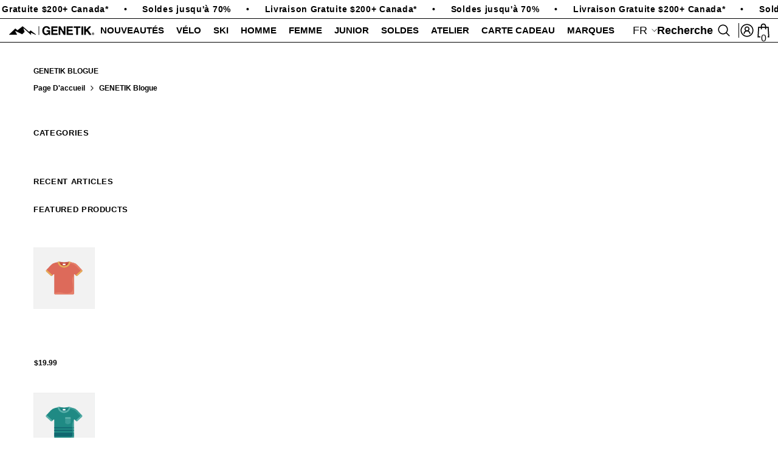

--- FILE ---
content_type: text/html; charset=utf-8
request_url: https://genetiksport.com/blogs/infos
body_size: 83053
content:
<!doctype html><html class="no-js" lang="fr">
    <head>
<meta charset="utf-8">
        <meta http-equiv="X-UA-Compatible" content="IE=edge">
        <meta name="viewport" content="width=device-width,initial-scale=1">
        <meta name="theme-color" content="">
        <link rel="canonical" href="https://genetiksport.com/blogs/infos" canonical-shop-url="https://genetiksport.com/">
        <link rel="preload" as="style" href="//genetiksport.com/cdn/shop/t/25/assets/custom.css?v=123975108933445417801760618496">
<link href="//genetiksport.com/cdn/shop/t/25/assets/custom.css?v=123975108933445417801760618496" rel="stylesheet" type="text/css" media="all" />
<link rel="shortcut icon" href="//genetiksport.com/cdn/shop/files/favicon_9ac89a10-7253-4539-810f-cb8b3ecb5891_32x32.png?v=1748533395" type="image/png"><link rel="preconnect" href="https://cdn.shopify.com" crossorigin>
        <title>GENETIK Blogue  &ndash; Genetik Sport</title>

<meta property="og:site_name" content="Genetik Sport">
<meta property="og:url" content="https://genetiksport.com/blogs/infos">
<meta property="og:title" content="GENETIK Blogue">
<meta property="og:type" content="website">
<meta property="og:description" content="Genetik® - Pro Mountain Bike, Ski, Atelier &amp; Shop: Quality gear, expert service. Elevate your adventure! Visit us today."><meta property="og:image" content="http://genetiksport.com/cdn/shop/files/web_3822b76a-6a1a-4875-8ed7-388686ebe3d4.png?v=1748459626">
  <meta property="og:image:secure_url" content="https://genetiksport.com/cdn/shop/files/web_3822b76a-6a1a-4875-8ed7-388686ebe3d4.png?v=1748459626">
  <meta property="og:image:width" content="1200">
  <meta property="og:image:height" content="628"><meta name="twitter:card" content="summary_large_image">
<meta name="twitter:title" content="GENETIK Blogue">
<meta name="twitter:description" content="Genetik® - Pro Mountain Bike, Ski, Atelier &amp; Shop: Quality gear, expert service. Elevate your adventure! Visit us today.">

        <script>window.performance && window.performance.mark && window.performance.mark('shopify.content_for_header.start');</script><meta name="facebook-domain-verification" content="yxuzk16w99sdiugdv1tgs99zaam9nb">
<meta name="facebook-domain-verification" content="7pgfdp1g4uzo6jlep0zicyorou1368">
<meta name="facebook-domain-verification" content="w8y0o8vofddboewpx6p9cwpizd6tj7">
<meta name="facebook-domain-verification" content="1bczapjlm2esm0q8z2mj2zwgp70lez">
<meta name="facebook-domain-verification" content="tyzzhuqdm4p899ij9xchydezhulli7">
<meta name="facebook-domain-verification" content="iagyjscrdyazdrku4ki11bfzxbcmt4">
<meta name="google-site-verification" content="loGMa56Itzs14nbpDpUBAfrc9P1cAQ-mDqcc9jGZJcE">
<meta id="shopify-digital-wallet" name="shopify-digital-wallet" content="/51014631608/digital_wallets/dialog">
<meta name="shopify-checkout-api-token" content="5f69de8e9145203b901aa0bfe3fe2d63">
<meta id="in-context-paypal-metadata" data-shop-id="51014631608" data-venmo-supported="false" data-environment="production" data-locale="fr_FR" data-paypal-v4="true" data-currency="CAD">
<link rel="alternate" type="application/atom+xml" title="Feed" href="/blogs/infos.atom" />
<link rel="alternate" hreflang="x-default" href="https://genetiksport.com/blogs/infos">
<link rel="alternate" hreflang="fr" href="https://genetiksport.com/blogs/infos">
<link rel="alternate" hreflang="en" href="https://genetiksport.com/en/blogs/infos">
<script async="async" src="/checkouts/internal/preloads.js?locale=fr-CA"></script>
<link rel="preconnect" href="https://shop.app" crossorigin="anonymous">
<script async="async" src="https://shop.app/checkouts/internal/preloads.js?locale=fr-CA&shop_id=51014631608" crossorigin="anonymous"></script>
<script id="apple-pay-shop-capabilities" type="application/json">{"shopId":51014631608,"countryCode":"CA","currencyCode":"CAD","merchantCapabilities":["supports3DS"],"merchantId":"gid:\/\/shopify\/Shop\/51014631608","merchantName":"Genetik Sport","requiredBillingContactFields":["postalAddress","email","phone"],"requiredShippingContactFields":["postalAddress","email","phone"],"shippingType":"shipping","supportedNetworks":["visa","masterCard","interac"],"total":{"type":"pending","label":"Genetik Sport","amount":"1.00"},"shopifyPaymentsEnabled":true,"supportsSubscriptions":true}</script>
<script id="shopify-features" type="application/json">{"accessToken":"5f69de8e9145203b901aa0bfe3fe2d63","betas":["rich-media-storefront-analytics"],"domain":"genetiksport.com","predictiveSearch":true,"shopId":51014631608,"locale":"fr"}</script>
<script>var Shopify = Shopify || {};
Shopify.shop = "genetiksport.myshopify.com";
Shopify.locale = "fr";
Shopify.currency = {"active":"CAD","rate":"1.0"};
Shopify.country = "CA";
Shopify.theme = {"name":"New-Official-ella-6-7-4-theme-source","id":151106650362,"schema_name":"Ella","schema_version":"6.7.4","theme_store_id":null,"role":"main"};
Shopify.theme.handle = "null";
Shopify.theme.style = {"id":null,"handle":null};
Shopify.cdnHost = "genetiksport.com/cdn";
Shopify.routes = Shopify.routes || {};
Shopify.routes.root = "/";</script>
<script type="module">!function(o){(o.Shopify=o.Shopify||{}).modules=!0}(window);</script>
<script>!function(o){function n(){var o=[];function n(){o.push(Array.prototype.slice.apply(arguments))}return n.q=o,n}var t=o.Shopify=o.Shopify||{};t.loadFeatures=n(),t.autoloadFeatures=n()}(window);</script>
<script>
  window.ShopifyPay = window.ShopifyPay || {};
  window.ShopifyPay.apiHost = "shop.app\/pay";
  window.ShopifyPay.redirectState = null;
</script>
<script id="shop-js-analytics" type="application/json">{"pageType":"blog"}</script>
<script defer="defer" async type="module" src="//genetiksport.com/cdn/shopifycloud/shop-js/modules/v2/client.init-shop-cart-sync_XvpUV7qp.fr.esm.js"></script>
<script defer="defer" async type="module" src="//genetiksport.com/cdn/shopifycloud/shop-js/modules/v2/chunk.common_C2xzKNNs.esm.js"></script>
<script type="module">
  await import("//genetiksport.com/cdn/shopifycloud/shop-js/modules/v2/client.init-shop-cart-sync_XvpUV7qp.fr.esm.js");
await import("//genetiksport.com/cdn/shopifycloud/shop-js/modules/v2/chunk.common_C2xzKNNs.esm.js");

  window.Shopify.SignInWithShop?.initShopCartSync?.({"fedCMEnabled":true,"windoidEnabled":true});

</script>
<script>
  window.Shopify = window.Shopify || {};
  if (!window.Shopify.featureAssets) window.Shopify.featureAssets = {};
  window.Shopify.featureAssets['shop-js'] = {"shop-cart-sync":["modules/v2/client.shop-cart-sync_C66VAAYi.fr.esm.js","modules/v2/chunk.common_C2xzKNNs.esm.js"],"init-fed-cm":["modules/v2/client.init-fed-cm_By4eIqYa.fr.esm.js","modules/v2/chunk.common_C2xzKNNs.esm.js"],"shop-button":["modules/v2/client.shop-button_Bz0N9rYp.fr.esm.js","modules/v2/chunk.common_C2xzKNNs.esm.js"],"shop-cash-offers":["modules/v2/client.shop-cash-offers_B90ok608.fr.esm.js","modules/v2/chunk.common_C2xzKNNs.esm.js","modules/v2/chunk.modal_7MqWQJ87.esm.js"],"init-windoid":["modules/v2/client.init-windoid_CdJe_Ee3.fr.esm.js","modules/v2/chunk.common_C2xzKNNs.esm.js"],"shop-toast-manager":["modules/v2/client.shop-toast-manager_kCJHoUCw.fr.esm.js","modules/v2/chunk.common_C2xzKNNs.esm.js"],"init-shop-email-lookup-coordinator":["modules/v2/client.init-shop-email-lookup-coordinator_BPuRLqHy.fr.esm.js","modules/v2/chunk.common_C2xzKNNs.esm.js"],"init-shop-cart-sync":["modules/v2/client.init-shop-cart-sync_XvpUV7qp.fr.esm.js","modules/v2/chunk.common_C2xzKNNs.esm.js"],"avatar":["modules/v2/client.avatar_BTnouDA3.fr.esm.js"],"pay-button":["modules/v2/client.pay-button_CmFhG2BZ.fr.esm.js","modules/v2/chunk.common_C2xzKNNs.esm.js"],"init-customer-accounts":["modules/v2/client.init-customer-accounts_C5-IhKGM.fr.esm.js","modules/v2/client.shop-login-button_DrlPOW6Z.fr.esm.js","modules/v2/chunk.common_C2xzKNNs.esm.js","modules/v2/chunk.modal_7MqWQJ87.esm.js"],"init-shop-for-new-customer-accounts":["modules/v2/client.init-shop-for-new-customer-accounts_Cv1WqR1n.fr.esm.js","modules/v2/client.shop-login-button_DrlPOW6Z.fr.esm.js","modules/v2/chunk.common_C2xzKNNs.esm.js","modules/v2/chunk.modal_7MqWQJ87.esm.js"],"shop-login-button":["modules/v2/client.shop-login-button_DrlPOW6Z.fr.esm.js","modules/v2/chunk.common_C2xzKNNs.esm.js","modules/v2/chunk.modal_7MqWQJ87.esm.js"],"init-customer-accounts-sign-up":["modules/v2/client.init-customer-accounts-sign-up_Dqgdz3C3.fr.esm.js","modules/v2/client.shop-login-button_DrlPOW6Z.fr.esm.js","modules/v2/chunk.common_C2xzKNNs.esm.js","modules/v2/chunk.modal_7MqWQJ87.esm.js"],"shop-follow-button":["modules/v2/client.shop-follow-button_D7RRykwK.fr.esm.js","modules/v2/chunk.common_C2xzKNNs.esm.js","modules/v2/chunk.modal_7MqWQJ87.esm.js"],"checkout-modal":["modules/v2/client.checkout-modal_NILs_SXn.fr.esm.js","modules/v2/chunk.common_C2xzKNNs.esm.js","modules/v2/chunk.modal_7MqWQJ87.esm.js"],"lead-capture":["modules/v2/client.lead-capture_CSmE_fhP.fr.esm.js","modules/v2/chunk.common_C2xzKNNs.esm.js","modules/v2/chunk.modal_7MqWQJ87.esm.js"],"shop-login":["modules/v2/client.shop-login_CKcjyRl_.fr.esm.js","modules/v2/chunk.common_C2xzKNNs.esm.js","modules/v2/chunk.modal_7MqWQJ87.esm.js"],"payment-terms":["modules/v2/client.payment-terms_eoGasybT.fr.esm.js","modules/v2/chunk.common_C2xzKNNs.esm.js","modules/v2/chunk.modal_7MqWQJ87.esm.js"]};
</script>
<script>(function() {
  var isLoaded = false;
  function asyncLoad() {
    if (isLoaded) return;
    isLoaded = true;
    var urls = ["https:\/\/chimpstatic.com\/mcjs-connected\/js\/users\/f9a4a509ac75b8cdb0d081b14\/d46aa1ab8b8ce8946fc0e3ba5.js?shop=genetiksport.myshopify.com","https:\/\/storefront.locationinventory.info\/main.bundle.js?shop=genetiksport.myshopify.com","https:\/\/cdn.shopify.com\/s\/files\/1\/0597\/3783\/3627\/files\/tptinstall.min.js?v=1718591634\u0026t=tapita-seo-script-tags\u0026shop=genetiksport.myshopify.com","https:\/\/cdn.shopify.com\/s\/files\/1\/0510\/1463\/1608\/t\/17\/assets\/pop_51014631608.js?v=1734552058\u0026shop=genetiksport.myshopify.com"];
    for (var i = 0; i < urls.length; i++) {
      var s = document.createElement('script');
      s.type = 'text/javascript';
      s.async = true;
      s.src = urls[i];
      var x = document.getElementsByTagName('script')[0];
      x.parentNode.insertBefore(s, x);
    }
  };
  if(window.attachEvent) {
    window.attachEvent('onload', asyncLoad);
  } else {
    window.addEventListener('load', asyncLoad, false);
  }
})();</script>
<script id="__st">var __st={"a":51014631608,"offset":-18000,"reqid":"c59064fb-f8ce-4ee5-8c09-bada8301dc9c-1768597917","pageurl":"genetiksport.com\/blogs\/infos","s":"blogs-73524510904","u":"76053c7d5571","p":"blog","rtyp":"blog","rid":73524510904};</script>
<script>window.ShopifyPaypalV4VisibilityTracking = true;</script>
<script id="captcha-bootstrap">!function(){'use strict';const t='contact',e='account',n='new_comment',o=[[t,t],['blogs',n],['comments',n],[t,'customer']],c=[[e,'customer_login'],[e,'guest_login'],[e,'recover_customer_password'],[e,'create_customer']],r=t=>t.map((([t,e])=>`form[action*='/${t}']:not([data-nocaptcha='true']) input[name='form_type'][value='${e}']`)).join(','),a=t=>()=>t?[...document.querySelectorAll(t)].map((t=>t.form)):[];function s(){const t=[...o],e=r(t);return a(e)}const i='password',u='form_key',d=['recaptcha-v3-token','g-recaptcha-response','h-captcha-response',i],f=()=>{try{return window.sessionStorage}catch{return}},m='__shopify_v',_=t=>t.elements[u];function p(t,e,n=!1){try{const o=window.sessionStorage,c=JSON.parse(o.getItem(e)),{data:r}=function(t){const{data:e,action:n}=t;return t[m]||n?{data:e,action:n}:{data:t,action:n}}(c);for(const[e,n]of Object.entries(r))t.elements[e]&&(t.elements[e].value=n);n&&o.removeItem(e)}catch(o){console.error('form repopulation failed',{error:o})}}const l='form_type',E='cptcha';function T(t){t.dataset[E]=!0}const w=window,h=w.document,L='Shopify',v='ce_forms',y='captcha';let A=!1;((t,e)=>{const n=(g='f06e6c50-85a8-45c8-87d0-21a2b65856fe',I='https://cdn.shopify.com/shopifycloud/storefront-forms-hcaptcha/ce_storefront_forms_captcha_hcaptcha.v1.5.2.iife.js',D={infoText:'Protégé par hCaptcha',privacyText:'Confidentialité',termsText:'Conditions'},(t,e,n)=>{const o=w[L][v],c=o.bindForm;if(c)return c(t,g,e,D).then(n);var r;o.q.push([[t,g,e,D],n]),r=I,A||(h.body.append(Object.assign(h.createElement('script'),{id:'captcha-provider',async:!0,src:r})),A=!0)});var g,I,D;w[L]=w[L]||{},w[L][v]=w[L][v]||{},w[L][v].q=[],w[L][y]=w[L][y]||{},w[L][y].protect=function(t,e){n(t,void 0,e),T(t)},Object.freeze(w[L][y]),function(t,e,n,w,h,L){const[v,y,A,g]=function(t,e,n){const i=e?o:[],u=t?c:[],d=[...i,...u],f=r(d),m=r(i),_=r(d.filter((([t,e])=>n.includes(e))));return[a(f),a(m),a(_),s()]}(w,h,L),I=t=>{const e=t.target;return e instanceof HTMLFormElement?e:e&&e.form},D=t=>v().includes(t);t.addEventListener('submit',(t=>{const e=I(t);if(!e)return;const n=D(e)&&!e.dataset.hcaptchaBound&&!e.dataset.recaptchaBound,o=_(e),c=g().includes(e)&&(!o||!o.value);(n||c)&&t.preventDefault(),c&&!n&&(function(t){try{if(!f())return;!function(t){const e=f();if(!e)return;const n=_(t);if(!n)return;const o=n.value;o&&e.removeItem(o)}(t);const e=Array.from(Array(32),(()=>Math.random().toString(36)[2])).join('');!function(t,e){_(t)||t.append(Object.assign(document.createElement('input'),{type:'hidden',name:u})),t.elements[u].value=e}(t,e),function(t,e){const n=f();if(!n)return;const o=[...t.querySelectorAll(`input[type='${i}']`)].map((({name:t})=>t)),c=[...d,...o],r={};for(const[a,s]of new FormData(t).entries())c.includes(a)||(r[a]=s);n.setItem(e,JSON.stringify({[m]:1,action:t.action,data:r}))}(t,e)}catch(e){console.error('failed to persist form',e)}}(e),e.submit())}));const S=(t,e)=>{t&&!t.dataset[E]&&(n(t,e.some((e=>e===t))),T(t))};for(const o of['focusin','change'])t.addEventListener(o,(t=>{const e=I(t);D(e)&&S(e,y())}));const B=e.get('form_key'),M=e.get(l),P=B&&M;t.addEventListener('DOMContentLoaded',(()=>{const t=y();if(P)for(const e of t)e.elements[l].value===M&&p(e,B);[...new Set([...A(),...v().filter((t=>'true'===t.dataset.shopifyCaptcha))])].forEach((e=>S(e,t)))}))}(h,new URLSearchParams(w.location.search),n,t,e,['guest_login'])})(!0,!0)}();</script>
<script integrity="sha256-4kQ18oKyAcykRKYeNunJcIwy7WH5gtpwJnB7kiuLZ1E=" data-source-attribution="shopify.loadfeatures" defer="defer" src="//genetiksport.com/cdn/shopifycloud/storefront/assets/storefront/load_feature-a0a9edcb.js" crossorigin="anonymous"></script>
<script crossorigin="anonymous" defer="defer" src="//genetiksport.com/cdn/shopifycloud/storefront/assets/shopify_pay/storefront-65b4c6d7.js?v=20250812"></script>
<script data-source-attribution="shopify.dynamic_checkout.dynamic.init">var Shopify=Shopify||{};Shopify.PaymentButton=Shopify.PaymentButton||{isStorefrontPortableWallets:!0,init:function(){window.Shopify.PaymentButton.init=function(){};var t=document.createElement("script");t.src="https://genetiksport.com/cdn/shopifycloud/portable-wallets/latest/portable-wallets.fr.js",t.type="module",document.head.appendChild(t)}};
</script>
<script data-source-attribution="shopify.dynamic_checkout.buyer_consent">
  function portableWalletsHideBuyerConsent(e){var t=document.getElementById("shopify-buyer-consent"),n=document.getElementById("shopify-subscription-policy-button");t&&n&&(t.classList.add("hidden"),t.setAttribute("aria-hidden","true"),n.removeEventListener("click",e))}function portableWalletsShowBuyerConsent(e){var t=document.getElementById("shopify-buyer-consent"),n=document.getElementById("shopify-subscription-policy-button");t&&n&&(t.classList.remove("hidden"),t.removeAttribute("aria-hidden"),n.addEventListener("click",e))}window.Shopify?.PaymentButton&&(window.Shopify.PaymentButton.hideBuyerConsent=portableWalletsHideBuyerConsent,window.Shopify.PaymentButton.showBuyerConsent=portableWalletsShowBuyerConsent);
</script>
<script data-source-attribution="shopify.dynamic_checkout.cart.bootstrap">document.addEventListener("DOMContentLoaded",(function(){function t(){return document.querySelector("shopify-accelerated-checkout-cart, shopify-accelerated-checkout")}if(t())Shopify.PaymentButton.init();else{new MutationObserver((function(e,n){t()&&(Shopify.PaymentButton.init(),n.disconnect())})).observe(document.body,{childList:!0,subtree:!0})}}));
</script>
<script id='scb4127' type='text/javascript' async='' src='https://genetiksport.com/cdn/shopifycloud/privacy-banner/storefront-banner.js'></script><link id="shopify-accelerated-checkout-styles" rel="stylesheet" media="screen" href="https://genetiksport.com/cdn/shopifycloud/portable-wallets/latest/accelerated-checkout-backwards-compat.css" crossorigin="anonymous">
<style id="shopify-accelerated-checkout-cart">
        #shopify-buyer-consent {
  margin-top: 1em;
  display: inline-block;
  width: 100%;
}

#shopify-buyer-consent.hidden {
  display: none;
}

#shopify-subscription-policy-button {
  background: none;
  border: none;
  padding: 0;
  text-decoration: underline;
  font-size: inherit;
  cursor: pointer;
}

#shopify-subscription-policy-button::before {
  box-shadow: none;
}

      </style>
<script id="sections-script" data-sections="header-navigation-compact,header-mobile" defer="defer" src="//genetiksport.com/cdn/shop/t/25/compiled_assets/scripts.js?v=13513"></script>
<script>window.performance && window.performance.mark && window.performance.mark('shopify.content_for_header.end');</script>
        <style>
        
        
        

        
        
        
        

        :root {
        --font-family-1: Helvetica,Arial, sans-serif;
        --font-family-2: Helvetica,Arial, sans-serif;

        /* Settings Body */--font-body-family: Helvetica,Arial, sans-serif;--font-body-size: 12px;--font-body-weight: 700;--body-line-height: 16px;--body-letter-spacing: -1.66;

        /* Settings Heading */--font-heading-family: Helvetica,Arial, sans-serif;--font-heading-size: 16px;--font-heading-weight: 700;--font-heading-style: normal;--heading-line-height: 48px;--heading-letter-spacing: -1.66;--heading-text-transform: uppercase;--heading-border-height: 2px;

        /* Menu Lv1 */--font-menu-lv1-family: Helvetica,Arial, sans-serif;--font-menu-lv1-size: 15px;--font-menu-lv1-weight: 700;--menu-lv1-line-height: 16px;--menu-lv1-letter-spacing: -1.66;--menu-lv1-text-transform: uppercase;

        /* Menu Lv2 */--font-menu-lv2-family: Helvetica,Arial, sans-serif;--font-menu-lv2-size: 13px;--font-menu-lv2-weight: 400;--menu-lv2-line-height: 18px;--menu-lv2-letter-spacing: -1.66;--menu-lv2-text-transform: none;

        /* Menu Lv3 */--font-menu-lv3-family: Helvetica,Arial, sans-serif;--font-menu-lv3-size: 13px;--font-menu-lv3-weight: 500;--menu-lv3-line-height: 18px;--menu-lv3-letter-spacing: -1.66;--menu-lv3-text-transform: none;

        /* Mega Menu Lv2 */--font-mega-menu-lv2-family: Helvetica,Arial, sans-serif;--font-mega-menu-lv2-size: 15px;--font-mega-menu-lv2-weight: 700;--font-mega-menu-lv2-style: normal;--mega-menu-lv2-line-height: 30px;--mega-menu-lv2-letter-spacing: -1.66;--mega-menu-lv2-text-transform: none;

        /* Mega Menu Lv3 */--font-mega-menu-lv3-family: Helvetica,Arial, sans-serif;--font-mega-menu-lv3-size: 13px;--font-mega-menu-lv3-weight: 400;--mega-menu-lv3-line-height: 18px;--mega-menu-lv3-letter-spacing: -1.66;--mega-menu-lv3-text-transform: none;

        /* Product Card Title */--product-title-font: Helvetica,Arial, sans-serif;--product-title-font-size : 12px;--product-title-font-weight : 600;--product-title-line-height: 22px;--product-title-letter-spacing: -1.66;--product-title-line-text : 2;--product-title-text-transform : uppercase;--product-title-margin-bottom: 0px;

        /* Product Card Vendor */--product-vendor-font: Helvetica,Arial, sans-serif;--product-vendor-font-size : 12px;--product-vendor-font-weight : 600;--product-vendor-font-style : normal;--product-vendor-line-height: 22px;--product-vendor-letter-spacing: -1.66;--product-vendor-text-transform : uppercase;--product-vendor-margin-bottom: 0px;--product-vendor-margin-top: px;

        /* Product Card Price */--product-price-font: Helvetica,Arial, sans-serif;--product-price-font-size : 12px;--product-price-font-weight : 600;--product-price-line-height: 1px;--product-price-letter-spacing: -1.66;--product-price-margin-top: 10px;--product-price-margin-bottom: 0px;

        /* Product Card Badge */--badge-font: Helvetica,Arial, sans-serif;--badge-font-size : 12px;--badge-font-weight : 600;--badge-text-transform : uppercase;--badge-letter-spacing: -1.66;--badge-line-height: 20px;--badge-border-radius: 2px;--badge-padding-top: 0px;--badge-padding-bottom: 0px;--badge-padding-left-right: 8px;--badge-postion-top: 17px;--badge-postion-left-right: 10px;

        /* Product Quickview */
        --product-quickview-font-size : 12px; --product-quickview-line-height: 10px; --product-quickview-border-radius: 1px; --product-quickview-padding-top: 0px; --product-quickview-padding-bottom: 0px; --product-quickview-padding-left-right: 7px; --product-quickview-sold-out-product: #e95144;--product-quickview-box-shadow: none;/* Blog Card Tile */--blog-title-font: Helvetica,Arial, sans-serif;--blog-title-font-size : 20px; --blog-title-font-weight : 700; --blog-title-line-height: 29px; --blog-title-letter-spacing: -1.66; --blog-title-text-transform : none;

        /* Blog Card Info (Date, Author) */--blog-info-font: Helvetica,Arial, sans-serif;--blog-info-font-size : 14px; --blog-info-font-weight : 400; --blog-info-line-height: 20px; --blog-info-letter-spacing: -1.66; --blog-info-text-transform : none;

        /* Button 1 */--btn-1-font-family: Helvetica,Arial, sans-serif;--btn-1-font-size: 12px; --btn-1-font-weight: 600; --btn-1-text-transform: uppercase; --btn-1-line-height: 22px; --btn-1-letter-spacing: -1.66; --btn-1-text-align: center; --btn-1-border-radius: 0px; --btn-1-border-width: 1px; --btn-1-border-style: solid; --btn-1-padding-top: 10px; --btn-1-padding-bottom: 10px; --btn-1-horizontal-length: 0px; --btn-1-vertical-length: 0px; --btn-1-blur-radius: 0px; --btn-1-spread: 0px;
        --btn-1-all-bg-opacity-hover: rgba(0, 0, 0, 0.5);--btn-1-inset: ;/* Button 2 */--btn-2-font-family: Helvetica,Arial, sans-serif;--btn-2-font-size: 12px; --btn-2-font-weight: 600; --btn-2-text-transform: uppercase; --btn-2-line-height: 10px; --btn-2-letter-spacing: -1.66; --btn-2-text-align: center; --btn-2-border-radius: 0px; --btn-2-border-width: 0px; --btn-2-border-style: solid; --btn-2-padding-top: 20px; --btn-2-padding-bottom: 20px; --btn-2-horizontal-length: 0px; --btn-2-vertical-length: 0px; --btn-2-blur-radius: 0px; --btn-2-spread: 0px;
        --btn-2-all-bg-opacity-hover: rgba(0, 0, 0, 0.5);--btn-2-inset: ;/* Button 3 */--btn-3-font-family: Helvetica,Arial, sans-serif;--btn-3-font-size: 12px; --btn-3-font-weight: 600; --btn-3-text-transform: none; --btn-3-line-height: 1px; --btn-3-letter-spacing: -1.66; --btn-3-text-align: center; --btn-3-border-radius: 0px; --btn-3-border-width: 0px; --btn-3-border-style: solid; --btn-3-padding-top: 0px; --btn-3-padding-bottom: 0px; --btn-3-horizontal-length: 0px; --btn-3-vertical-length: 0px; --btn-3-blur-radius: 0px; --btn-3-spread: 0px;
        --btn-3-all-bg-opacity: rgba(0, 0, 0, 0.1);--btn-3-all-bg-opacity-hover: rgba(0, 0, 0, 0.1);--btn-3-inset: ;/* Footer Heading */--footer-heading-font-family: Helvetica,Arial, sans-serif;--footer-heading-font-size : 15px; --footer-heading-font-weight : 600; --footer-heading-line-height : 22px; --footer-heading-letter-spacing : .05em; --footer-heading-text-transform : uppercase;

        /* Footer Link */--footer-link-font-family: Helvetica,Arial, sans-serif;--footer-link-font-size : 12px; --footer-link-font-weight : ; --footer-link-line-height : 28px; --footer-link-letter-spacing : .02em; --footer-link-text-transform : capitalize;

        /* Page Title */--font-page-title-family: Helvetica,Arial, sans-serif;--font-page-title-size: 12px; --font-page-title-weight: 600; --font-page-title-style: normal; --page-title-line-height: 20px; --page-title-letter-spacing: -1.66; --page-title-text-transform: uppercase;

        /* Font Product Tab Title */
        --font-tab-type-1: Helvetica,Arial, sans-serif; --font-tab-type-2: Helvetica,Arial, sans-serif;

        /* Text Size */
        --text-size-font-size : 10px; --text-size-font-weight : 400; --text-size-line-height : 22px; --text-size-letter-spacing : 0; --text-size-text-transform : uppercase; --text-size-color : #787878;

        /* Font Weight */
        --font-weight-normal: 400; --font-weight-medium: 500; --font-weight-semibold: 600; --font-weight-bold: 700; --font-weight-bolder: 800; --font-weight-black: 900;

        /* Radio Button */
        --form-label-checkbox-before-bg: #fff; --form-label-checkbox-before-border: #cecece; --form-label-checkbox-before-bg-checked: #000;

        /* Conatiner */
        --body-custom-width-container: 1600px;

        /* Layout Boxed */
        --color-background-layout-boxed: #f8f8f8;/* Arrow */
        --position-horizontal-slick-arrow: 0;

        /* General Color*/
        --color-text: #000000; --color-text2: #000000; --color-global: #000000; --color-white: #FFFFFF; --color-grey: #000000; --color-black: #000000; --color-base-text-rgb: 0, 0, 0; --color-base-text2-rgb: 0, 0, 0; --color-background: #ffffff; --color-background-rgb: 255, 255, 255; --color-background-overylay: rgba(255, 255, 255, 0.9); --color-base-accent-text: ; --color-base-accent-1: ; --color-base-accent-2: ; --color-link: #232323; --color-link-hover: #232323; --color-error: #D93333; --color-error-bg: #FCEEEE; --color-success: #5A5A5A; --color-success-bg: #DFF0D8; --color-info: #202020; --color-info-bg: #FFF2DD; --color-link-underline: rgba(35, 35, 35, 0.5); --color-breadcrumb: #000000; --colors-breadcrumb-hover: #000000;--colors-breadcrumb-active: #000000; --border-global: #e6e6e6; --bg-global: #fafafa; --bg-planceholder: #fafafa; --color-warning: #000000; --bg-warning: #FFFFFF; --color-background-10 : #e6e6e6; --color-background-20 : #cccccc; --color-background-30 : #b3b3b3; --color-background-50 : #808080; --color-background-global : #808080;

        /* Arrow Color */
        --arrow-color: #323232; --arrow-background-color: #fff; --arrow-border-color: #ccc;--arrow-color-hover: #323232;--arrow-background-color-hover: #f8f8f8;--arrow-border-color-hover: #f8f8f8;--arrow-width: 35px;--arrow-height: 35px;--arrow-size: px;--arrow-size-icon: 17px;--arrow-border-radius: 50%;--arrow-border-width: 1px;--arrow-width-half: -17px;

        /* Pagination Color */
        --pagination-item-color: #000000; --pagination-item-color-active: #3c3c3c; --pagination-item-bg-color: #FFFFFF;--pagination-item-bg-color-active: #fff;--pagination-item-border-color: #FFFFFF;--pagination-item-border-color-active: #ffffff;--pagination-arrow-color: #3c3c3c;--pagination-arrow-color-active: #3c3c3c;--pagination-arrow-bg-color: #fff;--pagination-arrow-bg-color-active: #fff;--pagination-arrow-border-color: #fff;--pagination-arrow-border-color-active: #fff;

        /* Dots Color */
        --dots-color: transparent;--dots-border-color: #323232;--dots-color-active: #323232;--dots-border-color-active: #323232;--dots-style2-background-opacity: #00000050;--dots-width: 12px;--dots-height: 12px;

        /* Button Color */
        --btn-1-color: #FFFFFF;--btn-1-bg: #232323;--btn-1-border: #232323;--btn-1-color-hover: #232323;--btn-1-bg-hover: #ffffff;--btn-1-border-hover: #232323;
        --btn-2-color: #232323;--btn-2-bg: #FFFFFF;--btn-2-border: #727272;--btn-2-color-hover: #FFFFFF;--btn-2-bg-hover: #232323;--btn-2-border-hover: #232323;
        --btn-3-color: #FFFFFF;--btn-3-bg: #e9514b;--btn-3-border: #e9514b;--btn-3-color-hover: #ffffff;--btn-3-bg-hover: #e9514b;--btn-3-border-hover: #e9514b;
        --anchor-transition: all ease .3s;--bg-white: #ffffff;--bg-black: #000000;--bg-grey: #808080;--icon: var(--color-text);--text-cart: #3c3c3c;--duration-short: 100ms;--duration-default: 350ms;--duration-long: 500ms;--form-input-bg: #ffffff;--form-input-border: #c7c7c7;--form-input-color: #000000;--form-input-placeholder: #000000;--form-label: #000000;

        --new-badge-color: #232323;--new-badge-bg: #FFFFFF;--sale-badge-color: #ffffff;--sale-badge-bg: #ff1500;--sold-out-badge-color: #ffffff;--sold-out-badge-bg: #c1c1c1;--custom-badge-color: #ffffff;--custom-badge-bg: #ffbb49;--bundle-badge-color: #ffffff;--bundle-badge-bg: #232323;
        
        --product-title-color : #232323;--product-title-color-hover : #232323;--product-vendor-color : #969696;--product-price-color : #232323;--product-sale-price-color : #ff1500;--product-compare-price-color : #969696;--product-countdown-color : ;--product-countdown-bg-color : ;

        --product-swatch-border : #cbcbcb;--product-swatch-border-active : #232323;--product-swatch-width : 40px;--product-swatch-height : 40px;--product-swatch-border-radius : 0px;--product-swatch-color-width : 40px;--product-swatch-color-height : 40px;--product-swatch-color-border-radius : 20px;

        --product-wishlist-color : #000000;--product-wishlist-bg : #ffffff;--product-wishlist-border : transparent;--product-wishlist-color-added : #ffffff;--product-wishlist-bg-added : #000000;--product-wishlist-border-added : transparent;--product-compare-color : #000000;--product-compare-bg : #FFFFFF;--product-compare-color-added : #D12442; --product-compare-bg-added : #FFFFFF; --product-hot-stock-text-color : #d62828; --product-quick-view-color : #000000; --product-cart-image-fit : unset; --product-title-variant-font-size: 16px;--product-quick-view-bg : #FFFFFF;--product-quick-view-bg-above-button: rgba(255, 255, 255, 0.7);--product-quick-view-color-hover : #FFFFFF;--product-quick-view-bg-hover : #000000;--product-action-color : #232323;--product-action-bg : #ffffff;--product-action-border : #000000;--product-action-color-hover : #FFFFFF;--product-action-bg-hover : #232323;--product-action-border-hover : #232323;

        /* Multilevel Category Filter */
        --color-label-multiLevel-categories: #232323;--bg-label-multiLevel-categories: #fff;--color-button-multiLevel-categories: #fff;--bg-button-multiLevel-categories: #ff8b21;--border-button-multiLevel-categories: transparent;--hover-color-button-multiLevel-categories: #fff;--hover-bg-button-multiLevel-categories: #ff8b21;--cart-item-bg : #ffffff;--cart-item-border : #e8e8e8;--cart-item-border-width : 1px;--cart-item-border-style : none;--free-shipping-height : 10px;--free-shipping-border-radius : 20px;--free-shipping-color : #727272; --free-shipping-bg : #ededed;--free-shipping-bg-1: #e95144;--free-shipping-bg-2: #ffc206;--free-shipping-bg-3: #69c69c;--free-shipping-bg-4: #69c69c; --free-shipping-min-height : 20.0px;--w-product-swatch-custom: 30px;--h-product-swatch-custom: 30px;--w-product-swatch-custom-mb: 20px;--h-product-swatch-custom-mb: 20px;--font-size-product-swatch-more: 12px;--swatch-border : #cbcbcb;--swatch-border-active : #232323;

        --variant-size: #232323;--variant-size-border: #e7e7e7;--variant-size-bg: #ffffff;--variant-size-hover: #ffffff;--variant-size-border-hover: #232323;--variant-size-bg-hover: #232323;--variant-bg : #ffffff; --variant-color : #232323; --variant-bg-active : #ffffff; --variant-color-active : #232323;

        --fontsize-text-social: 12px;
        --page-content-distance: 64px;--sidebar-content-distance: 40px;--button-transition-ease: cubic-bezier(.25,.46,.45,.94);

        /* Loading Spinner Color */
        --spinner-top-color: #fc0; --spinner-right-color: #4dd4c6; --spinner-bottom-color: #f00; --spinner-left-color: #f6f6f6;

        /* Product Card Marquee */
        --product-marquee-background-color: ;--product-marquee-text-color: #000000;--product-marquee-text-size: 14px;--product-marquee-text-mobile-size: 14px;--product-marquee-text-weight: 400;--product-marquee-text-transform: none;--product-marquee-text-style: normal;--product-marquee-speed: ; --product-marquee-line-height: calc(var(--product-marquee-text-mobile-size) * 1.5);
    }
</style>
        <link href="//genetiksport.com/cdn/shop/t/25/assets/base.css?v=129837406679264001561748890378" rel="stylesheet" type="text/css" media="all" /><link href="//genetiksport.com/cdn/shop/t/25/assets/layout_rtl.css?v=24065671872860887041748890381" rel="stylesheet" type="text/css" media="all" /><link href="//genetiksport.com/cdn/shop/t/25/assets/animated.css?v=91884483947907798981748890378" rel="stylesheet" type="text/css" media="all" />
<link href="//genetiksport.com/cdn/shop/t/25/assets/component-card.css?v=145853847905210236011748890378" rel="stylesheet" type="text/css" media="all" />
<link href="//genetiksport.com/cdn/shop/t/25/assets/component-loading-overlay.css?v=26723411978098876071748890379" rel="stylesheet" type="text/css" media="all" />
<link href="//genetiksport.com/cdn/shop/t/25/assets/component-loading-banner.css?v=8531665849562364421748890379" rel="stylesheet" type="text/css" media="all" />
<link href="//genetiksport.com/cdn/shop/t/25/assets/component-quick-cart.css?v=56678033339809810831748890379" rel="stylesheet" type="text/css" media="all" />
<link rel="stylesheet" href="//genetiksport.com/cdn/shop/t/25/assets/vendor.css?v=164616260963476715651748890381" media="print" onload="this.media='all'">
<noscript><link href="//genetiksport.com/cdn/shop/t/25/assets/vendor.css?v=164616260963476715651748890381" rel="stylesheet" type="text/css" media="all" /></noscript>


	<link href="//genetiksport.com/cdn/shop/t/25/assets/component-card-04.css?v=69198958206690035141748890378" rel="stylesheet" type="text/css" media="all" />


<link href="//genetiksport.com/cdn/shop/t/25/assets/component-predictive-search.css?v=173460233946013614451748890379" rel="stylesheet" type="text/css" media="all" /><link rel="stylesheet" href="//genetiksport.com/cdn/shop/t/25/assets/component-product-form.css?v=28872783860719307291748890379" media="print" onload="this.media='all'">
	<link rel="stylesheet" href="//genetiksport.com/cdn/shop/t/25/assets/component-price.css?v=27896432393429635521748890379" media="print" onload="this.media='all'">
	<link rel="stylesheet" href="//genetiksport.com/cdn/shop/t/25/assets/component-badge.css?v=74870840299962237531748890378" media="print" onload="this.media='all'">
	<link rel="stylesheet" href="//genetiksport.com/cdn/shop/t/25/assets/component-rte.css?v=63702617831065942891748890380" media="print" onload="this.media='all'">
	<link rel="stylesheet" href="//genetiksport.com/cdn/shop/t/25/assets/component-share.css?v=72095060796491115081748890380" media="print" onload="this.media='all'"><link rel="stylesheet" href="//genetiksport.com/cdn/shop/t/25/assets/component-newsletter.css?v=32769400226949518191748890379" media="print" onload="this.media='all'">
<link rel="stylesheet" href="//genetiksport.com/cdn/shop/t/25/assets/component-slider.css?v=18320497342874123791748890380" media="print" onload="this.media='all'">
<link rel="stylesheet" href="//genetiksport.com/cdn/shop/t/25/assets/component-list-social.css?v=160160302884525886651748890379" media="print" onload="this.media='all'"><noscript><link href="//genetiksport.com/cdn/shop/t/25/assets/component-product-form.css?v=28872783860719307291748890379" rel="stylesheet" type="text/css" media="all" /></noscript>
	<noscript><link href="//genetiksport.com/cdn/shop/t/25/assets/component-price.css?v=27896432393429635521748890379" rel="stylesheet" type="text/css" media="all" /></noscript>
	<noscript><link href="//genetiksport.com/cdn/shop/t/25/assets/component-badge.css?v=74870840299962237531748890378" rel="stylesheet" type="text/css" media="all" /></noscript>
	<noscript><link href="//genetiksport.com/cdn/shop/t/25/assets/component-rte.css?v=63702617831065942891748890380" rel="stylesheet" type="text/css" media="all" /></noscript>
	<noscript><link href="//genetiksport.com/cdn/shop/t/25/assets/component-share.css?v=72095060796491115081748890380" rel="stylesheet" type="text/css" media="all" /></noscript><noscript><link href="//genetiksport.com/cdn/shop/t/25/assets/component-newsletter.css?v=32769400226949518191748890379" rel="stylesheet" type="text/css" media="all" /></noscript>
<noscript><link href="//genetiksport.com/cdn/shop/t/25/assets/component-slider.css?v=18320497342874123791748890380" rel="stylesheet" type="text/css" media="all" /></noscript>
<noscript><link href="//genetiksport.com/cdn/shop/t/25/assets/component-list-social.css?v=160160302884525886651748890379" rel="stylesheet" type="text/css" media="all" /></noscript>

<style type="text/css">
	.nav-title-mobile {display: none;}.list-menu--disclosure{display: none;position: absolute;min-width: 100%;width: 22rem;background-color: var(--bg-white);box-shadow: 0 1px 4px 0 rgb(0 0 0 / 15%);padding: 5px 0 5px 20px;opacity: 0;visibility: visible;pointer-events: none;transition: opacity var(--duration-default) ease, transform var(--duration-default) ease;}.list-menu--disclosure-2{margin-left: calc(100% - 15px);z-index: 2;top: -5px;}.list-menu--disclosure:focus {outline: none;}.list-menu--disclosure.localization-selector {max-height: 18rem;overflow: auto;width: 10rem;padding: 0.5rem;}.js menu-drawer > details > summary::before, .js menu-drawer > details[open]:not(.menu-opening) > summary::before {content: '';position: absolute;cursor: default;width: 100%;height: calc(100vh - 100%);height: calc(var(--viewport-height, 100vh) - (var(--header-bottom-position, 100%)));top: 100%;left: 0;background: var(--color-foreground-50);opacity: 0;visibility: hidden;z-index: 2;transition: opacity var(--duration-default) ease,visibility var(--duration-default) ease;}menu-drawer > details[open] > summary::before {visibility: visible;opacity: 1;}.menu-drawer {position: absolute;transform: translateX(-100%);visibility: hidden;z-index: 3;left: 0;top: 100%;width: 100%;max-width: calc(100vw - 4rem);padding: 0;border: 0.1rem solid var(--color-background-10);border-left: 0;border-bottom: 0;background-color: var(--bg-white);overflow-x: hidden;}.js .menu-drawer {height: calc(100vh - 100%);height: calc(var(--viewport-height, 100vh) - (var(--header-bottom-position, 100%)));}.js details[open] > .menu-drawer, .js details[open] > .menu-drawer__submenu {transition: transform var(--duration-default) ease, visibility var(--duration-default) ease;}.no-js details[open] > .menu-drawer, .js details[open].menu-opening > .menu-drawer, details[open].menu-opening > .menu-drawer__submenu {transform: translateX(0);visibility: visible;}@media screen and (min-width: 750px) {.menu-drawer {width: 40rem;}.no-js .menu-drawer {height: auto;}}.menu-drawer__inner-container {position: relative;height: 100%;}.menu-drawer__navigation-container {display: grid;grid-template-rows: 1fr auto;align-content: space-between;overflow-y: auto;height: 100%;}.menu-drawer__navigation {padding: 0 0 5.6rem 0;}.menu-drawer__inner-submenu {height: 100%;overflow-x: hidden;overflow-y: auto;}.no-js .menu-drawer__navigation {padding: 0;}.js .menu-drawer__menu li {width: 100%;border-bottom: 1px solid #e6e6e6;overflow: hidden;}.menu-drawer__menu-item{line-height: var(--body-line-height);letter-spacing: var(--body-letter-spacing);padding: 10px 20px 10px 15px;cursor: pointer;display: flex;align-items: center;justify-content: space-between;}.menu-drawer__menu-item .label{display: inline-block;vertical-align: middle;font-size: calc(var(--font-body-size) - 4px);font-weight: var(--font-weight-normal);letter-spacing: var(--body-letter-spacing);height: 20px;line-height: 20px;margin: 0 0 0 10px;padding: 0 5px;text-transform: uppercase;text-align: center;position: relative;}.menu-drawer__menu-item .label:before{content: "";position: absolute;border: 5px solid transparent;top: 50%;left: -9px;transform: translateY(-50%);}.menu-drawer__menu-item > .icon{width: 24px;height: 24px;margin: 0 10px 0 0;}.menu-drawer__menu-item > .symbol {position: absolute;right: 20px;top: 50%;transform: translateY(-50%);display: flex;align-items: center;justify-content: center;font-size: 0;pointer-events: none;}.menu-drawer__menu-item > .symbol .icon{width: 14px;height: 14px;opacity: .6;}.menu-mobile-icon .menu-drawer__menu-item{justify-content: flex-start;}.no-js .menu-drawer .menu-drawer__menu-item > .symbol {display: none;}.js .menu-drawer__submenu {position: absolute;top: 0;width: 100%;bottom: 0;left: 0;background-color: var(--bg-white);z-index: 1;transform: translateX(100%);visibility: hidden;}.js .menu-drawer__submenu .menu-drawer__submenu {overflow-y: auto;}.menu-drawer__close-button {display: block;width: 100%;padding: 10px 15px;background-color: transparent;border: none;background: #f6f8f9;position: relative;}.menu-drawer__close-button .symbol{position: absolute;top: auto;left: 20px;width: auto;height: 22px;z-index: 10;display: flex;align-items: center;justify-content: center;font-size: 0;pointer-events: none;}.menu-drawer__close-button .icon {display: inline-block;vertical-align: middle;width: 18px;height: 18px;transform: rotate(180deg);}.menu-drawer__close-button .text{max-width: calc(100% - 50px);white-space: nowrap;overflow: hidden;text-overflow: ellipsis;display: inline-block;vertical-align: top;width: 100%;margin: 0 auto;}.no-js .menu-drawer__close-button {display: none;}.menu-drawer__utility-links {padding: 2rem;}.menu-drawer__account {display: inline-flex;align-items: center;text-decoration: none;padding: 1.2rem;margin-left: -1.2rem;font-size: 1.4rem;}.menu-drawer__account .icon-account {height: 2rem;width: 2rem;margin-right: 1rem;}.menu-drawer .list-social {justify-content: flex-start;margin-left: -1.25rem;margin-top: 2rem;}.menu-drawer .list-social:empty {display: none;}.menu-drawer .list-social__link {padding: 1.3rem 1.25rem;}

	/* Style General */
	.d-block{display: block}.d-inline-block{display: inline-block}.d-flex{display: flex}.d-none {display: none}.d-grid{display: grid}.ver-alg-mid {vertical-align: middle}.ver-alg-top{vertical-align: top}
	.flex-jc-start{justify-content:flex-start}.flex-jc-end{justify-content:flex-end}.flex-jc-center{justify-content:center}.flex-jc-between{justify-content:space-between}.flex-jc-stretch{justify-content:stretch}.flex-align-start{align-items: flex-start}.flex-align-center{align-items: center}.flex-align-end{align-items: flex-end}.flex-align-stretch{align-items:stretch}.flex-wrap{flex-wrap: wrap}.flex-nowrap{flex-wrap: nowrap}.fd-row{flex-direction:row}.fd-row-reverse{flex-direction:row-reverse}.fd-column{flex-direction:column}.fd-column-reverse{flex-direction:column-reverse}.fg-0{flex-grow:0}.fs-0{flex-shrink:0}.gap-15{gap:15px}.gap-30{gap:30px}.gap-col-30{column-gap:30px}
	.p-relative{position:relative}.p-absolute{position:absolute}.p-static{position:static}.p-fixed{position:fixed;}
	.zi-1{z-index:1}.zi-2{z-index:2}.zi-3{z-index:3}.zi-5{z-index:5}.zi-6{z-index:6}.zi-7{z-index:7}.zi-9{z-index:9}.zi-10{z-index:10}.zi-99{z-index:99} .zi-100{z-index:100} .zi-101{z-index:101}
	.top-0{top:0}.top-100{top:100%}.top-auto{top:auto}.left-0{left:0}.left-auto{left:auto}.right-0{right:0}.right-auto{right:auto}.bottom-0{bottom:0}
	.middle-y{top:50%;transform:translateY(-50%)}.middle-x{left:50%;transform:translateX(-50%)}
	.opacity-0{opacity:0}.opacity-1{opacity:1}
	.o-hidden{overflow:hidden}.o-visible{overflow:visible}.o-unset{overflow:unset}.o-x-hidden{overflow-x:hidden}.o-y-auto{overflow-y:auto;}
	.pt-0{padding-top:0}.pt-2{padding-top:2px}.pt-5{padding-top:5px}.pt-10{padding-top:10px}.pt-10-imp{padding-top:10px !important}.pt-12{padding-top:12px}.pt-16{padding-top:16px}.pt-20{padding-top:20px}.pt-24{padding-top:24px}.pt-30{padding-top:30px}.pt-32{padding-top:32px}.pt-36{padding-top:36px}.pt-48{padding-top:48px}.pb-0{padding-bottom:0}.pb-5{padding-bottom:5px}.pb-10{padding-bottom:10px}.pb-10-imp{padding-bottom:10px !important}.pb-12{padding-bottom:12px}.pb-15{padding-bottom:15px}.pb-16{padding-bottom:16px}.pb-18{padding-bottom:18px}.pb-20{padding-bottom:20px}.pb-24{padding-bottom:24px}.pb-32{padding-bottom:32px}.pb-40{padding-bottom:40px}.pb-48{padding-bottom:48px}.pb-50{padding-bottom:50px}.pb-80{padding-bottom:80px}.pb-84{padding-bottom:84px}.pr-0{padding-right:0}.pr-5{padding-right: 5px}.pr-10{padding-right:10px}.pr-20{padding-right:20px}.pr-24{padding-right:24px}.pr-30{padding-right:30px}.pr-36{padding-right:36px}.pr-80{padding-right:80px}.pl-0{padding-left:0}.pl-12{padding-left:12px}.pl-20{padding-left:20px}.pl-24{padding-left:24px}.pl-36{padding-left:36px}.pl-48{padding-left:48px}.pl-52{padding-left:52px}.pl-80{padding-left:80px}.p-zero{padding:0}
	.m-lr-auto{margin:0 auto}.m-zero{margin:0}.ml-auto{margin-left:auto}.ml-0{margin-left:0}.ml-5{margin-left:5px}.ml-15{margin-left:15px}.ml-20{margin-left:20px}.ml-30{margin-left:30px}.mr-auto{margin-right:auto}.mr-0{margin-right:0}.mr-5{margin-right:5px}.mr-10{margin-right:10px}.mr-20{margin-right:20px}.mr-30{margin-right:30px}.mt-0{margin-top: 0}.mt-10{margin-top: 10px}.mt-15{margin-top: 15px}.mt-20{margin-top: 20px}.mt-25{margin-top: 25px}.mt-30{margin-top: 30px}.mt-40{margin-top: 40px}.mt-45{margin-top: 45px}.mb-0{margin-bottom: 0}.mb-5{margin-bottom: 5px}.mb-10{margin-bottom: 10px}.mb-15{margin-bottom: 15px}.mb-18{margin-bottom: 18px}.mb-20{margin-bottom: 20px}.mb-30{margin-bottom: 30px}
	.h-0{height:0}.h-100{height:100%}.h-100v{height:100vh}.h-auto{height:auto}.mah-100{max-height:100%}.mih-15{min-height: 15px}.mih-none{min-height: unset}.lih-15{line-height: 15px}
	.w-50pc{width:50%}.w-100{width:100%}.w-100v{width:100vw}.maw-100{max-width:100%}.maw-300{max-width:300px}.maw-480{max-width: 480px}.maw-780{max-width: 780px}.w-auto{width:auto}.minw-auto{min-width: auto}.min-w-100{min-width: 100px}
	.float-l{float:left}.float-r{float:right}
	.b-zero{border:none}.br-50p{border-radius:50%}.br-zero{border-radius:0}.br-2{border-radius:2px}.bg-none{background: none}
	.stroke-w-0{stroke-width: 0px}.stroke-w-1h{stroke-width: 0.5px}.stroke-w-1{stroke-width: 1px}.stroke-w-3{stroke-width: 3px}.stroke-w-5{stroke-width: 5px}.stroke-w-7 {stroke-width: 7px}.stroke-w-10 {stroke-width: 10px}.stroke-w-12 {stroke-width: 12px}.stroke-w-15 {stroke-width: 15px}.stroke-w-20 {stroke-width: 20px}.stroke-w-25 {stroke-width: 25px}.stroke-w-30{stroke-width: 30px}.stroke-w-32 {stroke-width: 32px}.stroke-w-40 {stroke-width: 40px}
	.w-h-16{width: 16px;height: 16px}.w-h-17{width: 17px;height: 17px}.w-h-18 {width: 18px;height: 18px}.w-h-19{width: 19px;height: 19px}.w-h-20 {width: 20px;height: 20px}.w-h-21{width: 21px;height: 21px}.w-h-22 {width: 22px;height: 22px}.w-h-23{width: 23px;height: 23px}.w-h-24 {width: 24px;height: 24px}.w-h-25 {width: 25px;height: 25px}.w-h-26 {width: 26px;height: 26px}.w-h-27 {width: 27px;height: 27px}.w-h-28 {width: 28px;height: 28px}.w-h-29 {width: 29px;height: 29px}.w-h-30 {width: 30px;height: 30px}.w-h-31 {width: 31px;height: 31px}.w-h-32 {width: 32px;height: 32px}.w-h-33 {width: 33px;height: 33px}.w-h-34 {width: 34px;height: 34px}.w-h-35 {width: 35px;height: 35px}.w-h-36 {width: 36px;height: 36px}.w-h-37 {width: 37px;height: 37px}.w-21{width: 21px}.w-23{width: 23px}.w-24{width: 24px}.w-30{width: 30px}.h-22{height: 22px}.h-23{height: 23px}.h-24{height: 24px}
	.txt-d-none{text-decoration:none}.txt-d-underline{text-decoration:underline}.txt-u-o-1{text-underline-offset: 1px}.txt-u-o-2{text-underline-offset: 2px}.txt-u-o-3{text-underline-offset: 3px}.txt-u-o-4{text-underline-offset: 4px}.txt-u-o-5{text-underline-offset: 5px}.txt-u-o-6{text-underline-offset: 6px}.txt-u-o-8{text-underline-offset: 8px}.txt-u-o-12{text-underline-offset: 12px}.txt-t-up{text-transform:uppercase}.txt-t-cap{text-transform:capitalize}
	.ft-0{font-size: 0}.ft-16{font-size: 16px}.ls-0{letter-spacing: 0}.ls-02{letter-spacing: 0.2em}.ls-05{letter-spacing: 0.5em}.ft-i{font-style: italic}
	.button-effect svg{transition: 0.3s}.button-effect:hover svg{transform: rotate(180deg)}
	.icon-effect:hover svg {transform: scale(1.15)}.icon-effect:hover .icon-search-1 {transform: rotate(-90deg) scale(1.15)}
	.link-effect > span:after, .link-effect > .text__icon:after{content: "";position: absolute;bottom: -2px;left: 0;height: 1px;width: 100%;transform: scaleX(0);transition: transform var(--duration-default) ease-out;transform-origin: right}
	.link-effect > .text__icon:after{ bottom: 0 }
	.link-effect > span:hover:after, .link-effect > .text__icon:hover:after{transform: scaleX(1);transform-origin: left}
	@media (min-width: 1025px){
		.pl-lg-80{padding-left:80px}.pr-lg-80{padding-right:80px}
	}
</style>
        <script src="//genetiksport.com/cdn/shop/t/25/assets/vendor.js?v=136349610325169103951748890381" type="text/javascript"></script>
<script src="//genetiksport.com/cdn/shop/t/25/assets/global.js?v=47420480456341463851748890380" type="text/javascript"></script>
<script src="//genetiksport.com/cdn/shop/t/25/assets/lazysizes.min.js?v=122719776364282065531748890381" type="text/javascript"></script>
<!-- <script src="//genetiksport.com/cdn/shop/t/25/assets/menu.js?v=49849284315874639661748890381" type="text/javascript"></script> --><script src="//genetiksport.com/cdn/shop/t/25/assets/predictive-search.js?v=150287457454705182001748890381" defer="defer"></script>

<script>
    window.lazySizesConfig = window.lazySizesConfig || {};
    lazySizesConfig.loadMode = 1;
    window.lazySizesConfig.init = false;
    lazySizes.init();

    window.rtl_slick = false;
    window.mobile_menu = 'default';
    window.iso_code = 'fr';
    
        window.money_format = '${{amount}}';
    
    window.shop_currency = 'CAD';
    window.currencySymbol ="$";
    window.show_multiple_currencies = false;
    window.routes = {
        root: '',
        cart: '/cart',
        cart_add_url: '/cart/add',
        cart_change_url: '/cart/change',
        cart_update_url: '/cart/update',
        collection_all: '/collections/all',
        predictive_search_url: '/search/suggest',
        search_url: '/search'
    }; 
    window.button_load_more = {
        default: `Afficher plus`,
        loading: `Chargement...`,
        view_all: `Voir toute la collection`,
        no_more: `Plus de produit`,
        no_more_collection: `Plus de collecte`
    };
    window.after_add_to_cart = {
        type: 'quick_cart',
        message: `est ajouté à votre panier.`,
        message_2: `Produit ajouté au panier avec succès`
    };
    window.variant_image_group_quick_view = false;
    window.quick_view = {
        show: true,
        show_mb: true
    };
    window.quick_shop = {
        show: true,
        see_details: `Afficher tous les détails`,
    };
    window.quick_cart = {
        show: true
    };
    window.cartStrings = {
        error: `Une erreur s&#39;est produite lors de la mise à jour de votre panier. `,
        quantityError: `Vous ne pouvez ajouter que [quantité] de cet article à votre panier.`,
        addProductOutQuantity: `Vous pouvez seulement ajouter [maxQuantity] de ce produit dans votre panier`,
        addProductOutQuantity2: `La quantité de ce produit est insuffisante.`,
        cartErrorMessage: `Translation missing: fr.sections.cart.cart_quantity_error_prefix`,
        soldoutText: `épuisé`,
        alreadyText: `tous`,
        items: `articles`,
        item: `article`,
        item_99: `99+`,
    };
    window.variantStrings = {
        addToCart: `Ajouter au panier`,
        addingToCart: `Ajout au panier...`,
        addedToCart: `Ajouté au panier`,
        submit: `Soumettre`,
        soldOut: `Épuisé`,
        unavailable: `Indisponible`,
        soldOut_message: `Cette variante est épuisée !`,
        unavailable_message: `Cette variante n&#39;est pas disponible !`,
        addToCart_message: `Vous devez sélectionner au moins un produit à ajouter !`,
        select: `Sélectionnez les options`,
        preOrder: `Précommande`,
        add: `Ajouter`,
        unavailable_with_option: `[value] (indisponible)`,
        hide_variants_unavailable: false
    };
    window.quickOrderListStrings = {
        itemsAdded: `[quantity] éléments ajoutés`,
        itemAdded: `[quantity] élément ajouté`,
        itemsRemoved: `[quantity] éléments supprimés`,
        itemRemoved: `[quantity] élément supprimé`,
        viewCart: `Voir le panier`,
        each: `/ch`,
        min_error: `Cet article a un minimum de [min]`,
        max_error: `Cet article a un maximum de [max]`,
        step_error: `Vous ne pouvez ajouter cet élément que par incréments de [step]`,
    };
    window.inventory_text = {
        hotStock: `Dépêche-toi!  [inventory] gauche`,
        hotStock2: `S&#39;il vous plaît, dépêchez-vous !  [inventory] laissé en stock`,
        warningQuantity: `Quantité maximale : [inventory]`,
        inStock: `En stock`,
        outOfStock: `En rupture de stock`,
        manyInStock: `Beaucoup en stock`,
        show_options: `Afficher les variantes`,
        hide_options: `Masquer les variantes`,
        adding : `Ajout`,
        thank_you : `Merci`,
        add_more : `Ajouter plus`,
        cart_feedback : `Ajouté`
    };
    
        
            window.free_shipping_price = 200;
        
        window.free_shipping_text = {
            free_shipping_message: `Livraison gratuite pour commande de plus de (EXCLUE LES VÉLOS)`,
            free_shipping_message_1: `Vous qualifier pour la livraison gratuite (EXCLUE LES VÉLOS)`,
            free_shipping_message_2:`À seulement`,
            free_shipping_message_3: `de la`,
            free_shipping_message_4: `livraison gratuite (EXCLUE LES VÉLOS)`,
            free_shipping_1: `Gratuit`,
            free_shipping_2: `À déterminer`
        };
    
    
        window.notify_me = {
            show: true,
            success: `Merci! `,
            error: `Veuillez utiliser une adresse e-mail valide, telle que john@example.com.`,
            button: `Prévenez-moi`
        };
    
    window.compare = {
        show: false,
        add: `Ajouter pour comparer`,
        added: `Ajouté pour comparer`,
        message: `Vous devez sélectionner au moins deux produits à comparer !`
    };
    window.wishlist = {
        show: false,
        add: `Ajouter à la liste de souhaits`,
        added: `Ajouté à la liste de souhaits`,
        empty: `Aucun produit n&#39;est ajouté à votre liste de souhaits`,
        continue_shopping: `Continuer mes achats`
    };
    window.pagination = {
        style: 1,
        next: `Suivant`,
        prev: `Précédent`
    }
    window.countdown = {
        text: `Limited-Time Offers, End in:`,
        day: `D`,
        hour: `H`,
        min: `M`,
        sec: `S`,
        day_2: `Jours`,
        hour_2: `Heures`,
        min_2: `Minutes`,
        sec_2: `Secondes`,
        days: `Jours`,
        hours: `Heures`,
        mins: `Minutes`,
        secs: `Secondes`,
        d: `d`,
        h: `h`,
        m: `m`,
        s: `s`
    };
    window.customer_view = {
        text: `[number] les clients regardent ce produit`
    };

    
        window.arrows = {
            icon_next: `<button type="button" class="slick-next" aria-label="Next" role="button"><svg role="img" xmlns="http://www.w3.org/2000/svg" viewBox="0 0 24 24"><path d="M 7.75 1.34375 L 6.25 2.65625 L 14.65625 12 L 6.25 21.34375 L 7.75 22.65625 L 16.75 12.65625 L 17.34375 12 L 16.75 11.34375 Z"></path></svg></button>`,
            icon_prev: `<button type="button" class="slick-prev" aria-label="Previous" role="button"><svg role="img" xmlns="http://www.w3.org/2000/svg" viewBox="0 0 24 24"><path d="M 7.75 1.34375 L 6.25 2.65625 L 14.65625 12 L 6.25 21.34375 L 7.75 22.65625 L 16.75 12.65625 L 17.34375 12 L 16.75 11.34375 Z"></path></svg></button>`
        }
    

    window.dynamic_browser_title = {
        show: false,
        text: 'Come back ⚡'
    };
    
    window.show_more_btn_text = {
        show_more: `Afficher plus`,
        show_less: `Afficher moins`,
        show_all: `Afficher tout`,
    };

    function getCookie(cname) {
        let name = cname + "=";
        let decodedCookie = decodeURIComponent(document.cookie);
        let ca = decodedCookie.split(';');
        for(let i = 0; i <ca.length; i++) {
          let c = ca[i];
          while (c.charAt(0) == ' ') {
            c = c.substring(1);
          }
          if (c.indexOf(name) == 0) {
            return c.substring(name.length, c.length);
          }
        }
        return "";
    }
    
    const cookieAnnouncemenClosed = getCookie('announcement');
    window.announcementClosed = cookieAnnouncemenClosed === 'closed'
</script>

        <script>document.documentElement.className = document.documentElement.className.replace('no-js', 'js');</script><style>

    .primenWrapper ul, ol {
        display: block;
        margin-block-start: 1em;
        margin-block-end: 1em;
        margin-inline-start: 0px;
        margin-inline-end: 0px;
        padding-inline-start: 40px;
        list-style-type: revert;
    }
    .primenWrapper li {
        list-style: inherit;
        list-style-position: inside;
    }

    .prime-d-block{display:block;}
    .prime-d-inline-block{display:inline-block;}
						
    .prime-align-middle{vertical-align:middle;}
    .prime-align-top {vertical-align: top;}
    
    .prime-m-0{margin: 0rem;} 
    .prime-mr-0{margin-right: 0rem;} 
    .prime-ml-0{margin-left: 0rem;}
    .prime-mt-0{margin-top: 0rem;}
    .prime-mb-0{margin-bottom: 0rem;}
    
    .prime-m-1{margin: .25rem;} 
    .prime-mr-1{margin-right: .25rem;} 
    .prime-ml-1{margin-left: .25rem;}
    .prime-mt-1{margin-top: .25rem;}
    .prime-mb-1{margin-bottom: .25rem;}

    .prime-m-2{margin: .5rem;} 
    .prime-mr-2{margin-right: .5rem;} 
    .prime-ml-2{margin-left: .5rem;}
    .prime-mt-2{margin-top: .5rem;}
    .prime-mb-2{margin-bottom: .5rem;}

    .prime-m-3{margin: 1em;} 
    .prime-mr-3{margin-right: 1rem;} 
    .prime-ml-3{margin-left: 1rem;}
    .prime-mt-3{margin-top: 1rem;}
    .prime-mb-3{margin-bottom: 1rem;}

    .prime-m-4{margin: 1.5rem;} 
    .prime-mr-4{margin-right: 1.5rem;} 
    .prime-ml-4{margin-left: 1.5rem;}
    .prime-mt-4{margin-top: 1.5rem;}
    .prime-mb-4{margin-bottom: 1.5rem;}

    .prime-m-5{margin: 3rem;} 
    .prime-mr-5{margin-right: 3rem;} 
    .prime-ml-5{margin-left: 3rem;}
    .prime-mt-5{margin-top: 3rem;}
    .prime-mb-5{margin-bottom: 3rem;}

    .prime-p-0{padding: 0rem;} 
    .prime-pr-0{padding-right: 0rem;} 
    .prime-pl-0{padding-left: 0rem;}
    .prime-pt-0{padding-top: 0rem;}
    .prime-pb-0{padding-bottom: 0rem;}
    
    .prime-p-1{padding: .25rem;} 
    .prime-pr-1{padding-right: .25rem;} 
    .prime-pl-1{padding-left: .25rem;}
    .prime-pt-1{padding-top: .25rem;}
    .prime-pb-1{padding-bottom: .25rem;}

    .prime-p-2{padding: .5rem;} 
    .prime-pr-2{padding-right: .5rem;} 
    .prime-pl-2{padding-left: .5rem;}
    .prime-pt-2{padding-top: .5rem;}
    .prime-pb-2{padding-bottom: .5rem;}

    .prime-p-3{padding: 1em;} 
    .prime-pr-3{padding-right: 1rem;} 
    .prime-pl-3{padding-left: 1rem;}
    .prime-pt-3{padding-top: 1rem;}
    .prime-pb-3{padding-bottom: 1rem;}

    .prime-p-4{padding: 1.5rem;} 
    .prime-pr-4{padding-right: 1.5rem;} 
    .prime-pl-4{padding-left: 1.5rem;}
    .prime-pt-4{padding-top: 1.5rem;}
    .prime-pb-4{padding-bottom: 1.5rem;}

    .prime-p-5{padding: 3rem;} 
    .prime-pr-5{padding-right: 3rem;} 
    .prime-pl-5{padding-left: 3rem;}
    .prime-pt-5{padding-top: 3rem;}
    .prime-pb-5{padding-bottom: 3rem;}

    .prime-px-2{padding-left:.5rem;padding-right:.5rem;}
    .prime-py-1{padding-top:.25rem;padding-bottom:.25rem;}
    .prime-mx-auto{margin-left: auto;margin-right: auto;}
    .prime-text-center{text-align:center;}
    .prime-text-left{text-align:left;}

    .prime-px-0{padding-left:0px !important;padding-right:0px !important;}

    .primebanPhotoOuter {line-height: 0px;}

    @-ms-viewport{width:device-width}html{box-sizing:border-box;-ms-overflow-style:scrollbar}*,::after,::before{box-sizing:inherit}.prime-container{width:100%;padding-right:15px;padding-left:15px;margin-right:auto;margin-left:auto}@media (min-width:576px){.prime-container{max-width:540px}}@media (min-width:768px){.prime-container{max-width:720px}}@media (min-width:992px){.prime-container{max-width:960px}}@media (min-width:1200px){.prime-container{max-width:1140px}}.prime-container-fluid{width:100%;padding-right:15px;padding-left:15px;margin-right:auto;margin-left:auto}.prime-row{display:-ms-flexbox;display:flex;-ms-flex-wrap:wrap;flex-wrap:wrap;margin-right:-15px;margin-left:-15px}.prime-no-gutters{margin-right:0;margin-left:0}.prime-no-gutters>.col,.prime-no-gutters>[class*=col-]{padding-right:0;padding-left:0}.prime-col,.prime-col-1,.prime-col-10,.prime-col-11,.prime-col-12,.prime-col-2,.prime-col-3,.prime-col-4,.prime-col-5,.prime-col-6,.prime-col-7,.prime-col-8,.prime-col-9,.prime-col-auto,.prime-col-lg,.prime-col-lg-1,.prime-col-lg-10,.prime-col-lg-11,.prime-col-lg-12,.prime-col-lg-2,.prime-col-lg-3,.prime-col-lg-4,.prime-col-lg-5,.prime-col-lg-6,.prime-col-lg-7,.prime-col-lg-8,.prime-col-lg-9,.prime-col-lg-auto,.prime-col-md,.prime-col-md-1,.prime-col-md-10,.prime-col-md-11,.prime-col-md-12,.prime-col-md-2,.prime-col-md-3,.prime-col-md-4,.prime-col-md-5,.prime-col-md-6,.prime-col-md-7,.prime-col-md-8,.prime-col-md-9,.prime-col-md-auto,.prime-col-sm,.prime-col-sm-1,.prime-col-sm-10,.prime-col-sm-11,.prime-col-sm-12,.prime-col-sm-2,.prime-col-sm-3,.prime-col-sm-4,.prime-col-sm-5,.prime-col-sm-6,.prime-col-sm-7,.prime-col-sm-8,.prime-col-sm-9,.prime-col-sm-auto,.prime-col-xl,.prime-col-xl-1,.prime-col-xl-10,.prime-col-xl-11,.prime-col-xl-12,.prime-col-xl-2,.prime-col-xl-3,.prime-col-xl-4,.prime-col-xl-5,.prime-col-xl-6,.prime-col-xl-7,.prime-col-xl-8,.prime-col-xl-9,.prime-col-xl-auto{position:relative;width:100%;min-height:1px;padding-right:15px;padding-left:15px}.prime-col{-ms-flex-preferred-size:0;flex-basis:0;-ms-flex-positive:1;flex-grow:1;max-width:100%}.prime-col-auto{-ms-flex:0 0 auto;flex:0 0 auto;width:auto;max-width:none}.prime-col-1{-ms-flex:0 0 8.333333%;flex:0 0 8.333333%;max-width:8.333333%}.prime-col-2{-ms-flex:0 0 16.666667%;flex:0 0 16.666667%;max-width:16.666667%}.prime-col-3{-ms-flex:0 0 25%;flex:0 0 25%;max-width:25%}.prime-col-4{-ms-flex:0 0 33.333333%;flex:0 0 33.333333%;max-width:33.333333%}.prime-col-5{-ms-flex:0 0 41.666667%;flex:0 0 41.666667%;max-width:41.666667%}.prime-col-6{-ms-flex:0 0 50%;flex:0 0 50%;max-width:50%}.prime-col-7{-ms-flex:0 0 58.333333%;flex:0 0 58.333333%;max-width:58.333333%}.prime-col-8{-ms-flex:0 0 66.666667%;flex:0 0 66.666667%;max-width:66.666667%}.prime-col-9{-ms-flex:0 0 75%;flex:0 0 75%;max-width:75%}.prime-col-10{-ms-flex:0 0 83.333333%;flex:0 0 83.333333%;max-width:83.333333%}.prime-col-11{-ms-flex:0 0 91.666667%;flex:0 0 91.666667%;max-width:91.666667%}.prime-col-12{-ms-flex:0 0 100%;flex:0 0 100%;max-width:100%}.prime-order-first{-ms-flex-order:-1;order:-1}.prime-order-last{-ms-flex-order:13;order:13}.prime-order-0{-ms-flex-order:0;order:0}.prime-order-1{-ms-flex-order:1;order:1}.prime-order-2{-ms-flex-order:2;order:2}.prime-order-3{-ms-flex-order:3;order:3}.prime-order-4{-ms-flex-order:4;order:4}.prime-order-5{-ms-flex-order:5;order:5}.prime-order-6{-ms-flex-order:6;order:6}.prime-order-7{-ms-flex-order:7;order:7}.prime-order-8{-ms-flex-order:8;order:8}.prime-order-9{-ms-flex-order:9;order:9}.prime-order-10{-ms-flex-order:10;order:10}.prime-order-11{-ms-flex-order:11;order:11}.prime-order-12{-ms-flex-order:12;order:12}.prime-offset-1{margin-left:8.333333%}.prime-offset-2{margin-left:16.666667%}.prime-offset-3{margin-left:25%}.prime-offset-4{margin-left:33.333333%}.prime-offset-5{margin-left:41.666667%}.prime-offset-6{margin-left:50%}.prime-offset-7{margin-left:58.333333%}.prime-offset-8{margin-left:66.666667%}.prime-offset-9{margin-left:75%}.prime-offset-10{margin-left:83.333333%}.prime-offset-11{margin-left:91.666667%}@media (min-width:576px){.prime-col-sm{-ms-flex-preferred-size:0;flex-basis:0;-ms-flex-positive:1;flex-grow:1;max-width:100%}.prime-col-sm-auto{-ms-flex:0 0 auto;flex:0 0 auto;width:auto;max-width:none}.prime-col-sm-1{-ms-flex:0 0 8.333333%;flex:0 0 8.333333%;max-width:8.333333%}.prime-col-sm-2{-ms-flex:0 0 16.666667%;flex:0 0 16.666667%;max-width:16.666667%}.prime-col-sm-3{-ms-flex:0 0 25%;flex:0 0 25%;max-width:25%}.prime-col-sm-4{-ms-flex:0 0 33.333333%;flex:0 0 33.333333%;max-width:33.333333%}.prime-col-sm-5{-ms-flex:0 0 41.666667%;flex:0 0 41.666667%;max-width:41.666667%}.prime-col-sm-6{-ms-flex:0 0 50%;flex:0 0 50%;max-width:50%}.prime-col-sm-7{-ms-flex:0 0 58.333333%;flex:0 0 58.333333%;max-width:58.333333%}.prime-col-sm-8{-ms-flex:0 0 66.666667%;flex:0 0 66.666667%;max-width:66.666667%}.prime-col-sm-9{-ms-flex:0 0 75%;flex:0 0 75%;max-width:75%}.prime-col-sm-10{-ms-flex:0 0 83.333333%;flex:0 0 83.333333%;max-width:83.333333%}.prime-col-sm-11{-ms-flex:0 0 91.666667%;flex:0 0 91.666667%;max-width:91.666667%}.prime-col-sm-12{-ms-flex:0 0 100%;flex:0 0 100%;max-width:100%}.prime-order-sm-first{-ms-flex-order:-1;order:-1}.prime-order-sm-last{-ms-flex-order:13;order:13}.prime-order-sm-0{-ms-flex-order:0;order:0}.prime-order-sm-1{-ms-flex-order:1;order:1}.prime-order-sm-2{-ms-flex-order:2;order:2}.prime-order-sm-3{-ms-flex-order:3;order:3}.prime-order-sm-4{-ms-flex-order:4;order:4}.prime-order-sm-5{-ms-flex-order:5;order:5}.prime-order-sm-6{-ms-flex-order:6;order:6}.prime-order-sm-7{-ms-flex-order:7;order:7}.prime-order-sm-8{-ms-flex-order:8;order:8}.prime-order-sm-9{-ms-flex-order:9;order:9}.prime-order-sm-10{-ms-flex-order:10;order:10}.prime-order-sm-11{-ms-flex-order:11;order:11}.prime-order-sm-12{-ms-flex-order:12;order:12}.prime-offset-sm-0{margin-left:0}.prime-offset-sm-1{margin-left:8.333333%}.prime-offset-sm-2{margin-left:16.666667%}.prime-offset-sm-3{margin-left:25%}.prime-offset-sm-4{margin-left:33.333333%}.prime-offset-sm-5{margin-left:41.666667%}.prime-offset-sm-6{margin-left:50%}.prime-offset-sm-7{margin-left:58.333333%}.prime-offset-sm-8{margin-left:66.666667%}.prime-offset-sm-9{margin-left:75%}.prime-offset-sm-10{margin-left:83.333333%}.prime-offset-sm-11{margin-left:91.666667%}}@media (min-width:768px){.prime-col-md{-ms-flex-preferred-size:0;flex-basis:0;-ms-flex-positive:1;flex-grow:1;max-width:100%}.prime-col-md-auto{-ms-flex:0 0 auto;flex:0 0 auto;width:auto;max-width:none}.prime-col-md-1{-ms-flex:0 0 8.333333%;flex:0 0 8.333333%;max-width:8.333333%}.prime-col-md-2{-ms-flex:0 0 16.666667%;flex:0 0 16.666667%;max-width:16.666667%}.prime-col-md-3{-ms-flex:0 0 25%;flex:0 0 25%;max-width:25%}.prime-col-md-4{-ms-flex:0 0 33.333333%;flex:0 0 33.333333%;max-width:33.333333%}.prime-col-md-5{-ms-flex:0 0 41.666667%;flex:0 0 41.666667%;max-width:41.666667%}.prime-col-md-6{-ms-flex:0 0 50%;flex:0 0 50%;max-width:50%}.prime-col-md-7{-ms-flex:0 0 58.333333%;flex:0 0 58.333333%;max-width:58.333333%}.prime-col-md-8{-ms-flex:0 0 66.666667%;flex:0 0 66.666667%;max-width:66.666667%}.prime-col-md-9{-ms-flex:0 0 75%;flex:0 0 75%;max-width:75%}.prime-col-md-10{-ms-flex:0 0 83.333333%;flex:0 0 83.333333%;max-width:83.333333%}.prime-col-md-11{-ms-flex:0 0 91.666667%;flex:0 0 91.666667%;max-width:91.666667%}.prime-col-md-12{-ms-flex:0 0 100%;flex:0 0 100%;max-width:100%}.prime-order-md-first{-ms-flex-order:-1;order:-1}.prime-order-md-last{-ms-flex-order:13;order:13}.prime-order-md-0{-ms-flex-order:0;order:0}.prime-order-md-1{-ms-flex-order:1;order:1}.prime-order-md-2{-ms-flex-order:2;order:2}.prime-order-md-3{-ms-flex-order:3;order:3}.prime-order-md-4{-ms-flex-order:4;order:4}.prime-order-md-5{-ms-flex-order:5;order:5}.prime-order-md-6{-ms-flex-order:6;order:6}.prime-order-md-7{-ms-flex-order:7;order:7}.prime-order-md-8{-ms-flex-order:8;order:8}.prime-order-md-9{-ms-flex-order:9;order:9}.prime-order-md-10{-ms-flex-order:10;order:10}.prime-order-md-11{-ms-flex-order:11;order:11}.prime-order-md-12{-ms-flex-order:12;order:12}.prime-offset-md-0{margin-left:0}.prime-offset-md-1{margin-left:8.333333%}.prime-offset-md-2{margin-left:16.666667%}.prime-offset-md-3{margin-left:25%}.prime-offset-md-4{margin-left:33.333333%}.prime-offset-md-5{margin-left:41.666667%}.prime-offset-md-6{margin-left:50%}.prime-offset-md-7{margin-left:58.333333%}.prime-offset-md-8{margin-left:66.666667%}.prime-offset-md-9{margin-left:75%}.prime-offset-md-10{margin-left:83.333333%}.prime-offset-md-11{margin-left:91.666667%}}@media (min-width:992px){.prime-col-lg{-ms-flex-preferred-size:0;flex-basis:0;-ms-flex-positive:1;flex-grow:1;max-width:100%}.prime-col-lg-auto{-ms-flex:0 0 auto;flex:0 0 auto;width:auto;max-width:none}.prime-col-lg-1{-ms-flex:0 0 8.333333%;flex:0 0 8.333333%;max-width:8.333333%}.prime-col-lg-2{-ms-flex:0 0 16.666667%;flex:0 0 16.666667%;max-width:16.666667%}.prime-col-lg-3{-ms-flex:0 0 25%;flex:0 0 25%;max-width:25%}.prime-col-lg-4{-ms-flex:0 0 33.333333%;flex:0 0 33.333333%;max-width:33.333333%}.prime-col-lg-5{-ms-flex:0 0 41.666667%;flex:0 0 41.666667%;max-width:41.666667%}.prime-col-lg-6{-ms-flex:0 0 50%;flex:0 0 50%;max-width:50%}.prime-col-lg-7{-ms-flex:0 0 58.333333%;flex:0 0 58.333333%;max-width:58.333333%}.prime-col-lg-8{-ms-flex:0 0 66.666667%;flex:0 0 66.666667%;max-width:66.666667%}.prime-col-lg-9{-ms-flex:0 0 75%;flex:0 0 75%;max-width:75%}.prime-col-lg-10{-ms-flex:0 0 83.333333%;flex:0 0 83.333333%;max-width:83.333333%}.prime-col-lg-11{-ms-flex:0 0 91.666667%;flex:0 0 91.666667%;max-width:91.666667%}.prime-col-lg-12{-ms-flex:0 0 100%;flex:0 0 100%;max-width:100%}.prime-order-lg-first{-ms-flex-order:-1;order:-1}.prime-order-lg-last{-ms-flex-order:13;order:13}.prime-order-lg-0{-ms-flex-order:0;order:0}.prime-order-lg-1{-ms-flex-order:1;order:1}.prime-order-lg-2{-ms-flex-order:2;order:2}.prime-order-lg-3{-ms-flex-order:3;order:3}.prime-order-lg-4{-ms-flex-order:4;order:4}.prime-order-lg-5{-ms-flex-order:5;order:5}.prime-order-lg-6{-ms-flex-order:6;order:6}.prime-order-lg-7{-ms-flex-order:7;order:7}.prime-order-lg-8{-ms-flex-order:8;order:8}.prime-order-lg-9{-ms-flex-order:9;order:9}.prime-order-lg-10{-ms-flex-order:10;order:10}.prime-order-lg-11{-ms-flex-order:11;order:11}.prime-order-lg-12{-ms-flex-order:12;order:12}.prime-offset-lg-0{margin-left:0}.prime-offset-lg-1{margin-left:8.333333%}.prime-offset-lg-2{margin-left:16.666667%}.prime-offset-lg-3{margin-left:25%}.prime-offset-lg-4{margin-left:33.333333%}.prime-offset-lg-5{margin-left:41.666667%}.prime-offset-lg-6{margin-left:50%}.prime-offset-lg-7{margin-left:58.333333%}.prime-offset-lg-8{margin-left:66.666667%}.prime-offset-lg-9{margin-left:75%}.prime-offset-lg-10{margin-left:83.333333%}.prime-offset-lg-11{margin-left:91.666667%}}@media (min-width:1200px){.prime-col-xl{-ms-flex-preferred-size:0;flex-basis:0;-ms-flex-positive:1;flex-grow:1;max-width:100%}.prime-col-xl-auto{-ms-flex:0 0 auto;flex:0 0 auto;width:auto;max-width:none}.prime-col-xl-1{-ms-flex:0 0 8.333333%;flex:0 0 8.333333%;max-width:8.333333%}.prime-col-xl-2{-ms-flex:0 0 16.666667%;flex:0 0 16.666667%;max-width:16.666667%}.prime-col-xl-3{-ms-flex:0 0 25%;flex:0 0 25%;max-width:25%}.prime-col-xl-4{-ms-flex:0 0 33.333333%;flex:0 0 33.333333%;max-width:33.333333%}.prime-col-xl-5{-ms-flex:0 0 41.666667%;flex:0 0 41.666667%;max-width:41.666667%}.prime-col-xl-6{-ms-flex:0 0 50%;flex:0 0 50%;max-width:50%}.prime-col-xl-7{-ms-flex:0 0 58.333333%;flex:0 0 58.333333%;max-width:58.333333%}.prime-col-xl-8{-ms-flex:0 0 66.666667%;flex:0 0 66.666667%;max-width:66.666667%}.prime-col-xl-9{-ms-flex:0 0 75%;flex:0 0 75%;max-width:75%}.prime-col-xl-10{-ms-flex:0 0 83.333333%;flex:0 0 83.333333%;max-width:83.333333%}.prime-col-xl-11{-ms-flex:0 0 91.666667%;flex:0 0 91.666667%;max-width:91.666667%}.prime-col-xl-12{-ms-flex:0 0 100%;flex:0 0 100%;max-width:100%}.prime-order-xl-first{-ms-flex-order:-1;order:-1}.prime-order-xl-last{-ms-flex-order:13;order:13}.prime-order-xl-0{-ms-flex-order:0;order:0}.prime-order-xl-1{-ms-flex-order:1;order:1}.prime-order-xl-2{-ms-flex-order:2;order:2}.prime-order-xl-3{-ms-flex-order:3;order:3}.prime-order-xl-4{-ms-flex-order:4;order:4}.prime-order-xl-5{-ms-flex-order:5;order:5}.prime-order-xl-6{-ms-flex-order:6;order:6}.prime-order-xl-7{-ms-flex-order:7;order:7}.prime-order-xl-8{-ms-flex-order:8;order:8}.prime-order-xl-9{-ms-flex-order:9;order:9}.prime-order-xl-10{-ms-flex-order:10;order:10}.prime-order-xl-11{-ms-flex-order:11;order:11}.prime-order-xl-12{-ms-flex-order:12;order:12}.prime-offset-xl-0{margin-left:0}.prime-offset-xl-1{margin-left:8.333333%}.prime-offset-xl-2{margin-left:16.666667%}.prime-offset-xl-3{margin-left:25%}.prime-offset-xl-4{margin-left:33.333333%}.prime-offset-xl-5{margin-left:41.666667%}.prime-offset-xl-6{margin-left:50%}.prime-offset-xl-7{margin-left:58.333333%}.prime-offset-xl-8{margin-left:66.666667%}.prime-offset-xl-9{margin-left:75%}.prime-offset-xl-10{margin-left:83.333333%}.prime-offset-xl-11{margin-left:91.666667%}}.prime-d-none{display:none!important}.prime-d-inline{display:inline!important}.prime-d-inline-block{display:inline-block!important}.prime-d-block{display:block!important}.prime-d-table{display:table!important}.prime-d-table-row{display:table-row!important}.prime-d-table-cell{display:table-cell!important}.prime-d-flex{display:-ms-flexbox!important;display:flex!important}.prime-d-inline-flex{display:-ms-inline-flexbox!important;display:inline-flex!important}@media (min-width:576px){.prime-d-sm-none{display:none!important}.prime-d-sm-inline{display:inline!important}.prime-d-sm-inline-block{display:inline-block!important}.prime-d-sm-block{display:block!important}.prime-d-sm-table{display:table!important}.prime-d-sm-table-row{display:table-row!important}.prime-d-sm-table-cell{display:table-cell!important}.prime-d-sm-flex{display:-ms-flexbox!important;display:flex!important}.prime-d-sm-inline-flex{display:-ms-inline-flexbox!important;display:inline-flex!important}}@media (min-width:768px){.prime-d-md-none{display:none!important}.prime-d-md-inline{display:inline!important}.prime-d-md-inline-block{display:inline-block!important}.prime-d-md-block{display:block!important}.prime-d-md-table{display:table!important}.prime-d-md-table-row{display:table-row!important}.prime-d-md-table-cell{display:table-cell!important}.prime-d-md-flex{display:-ms-flexbox!important;display:flex!important}.prime-d-md-inline-flex{display:-ms-inline-flexbox!important;display:inline-flex!important}}@media (min-width:992px){.prime-d-lg-none{display:none!important}.prime-d-lg-inline{display:inline!important}.prime-d-lg-inline-block{display:inline-block!important}.prime-d-lg-block{display:block!important}.prime-d-lg-table{display:table!important}.prime-d-lg-table-row{display:table-row!important}.prime-d-lg-table-cell{display:table-cell!important}.prime-d-lg-flex{display:-ms-flexbox!important;display:flex!important}.prime-d-lg-inline-flex{display:-ms-inline-flexbox!important;display:inline-flex!important}}@media (min-width:1200px){.prime-d-xl-none{display:none!important}.prime-d-xl-inline{display:inline!important}.prime-d-xl-inline-block{display:inline-block!important}.prime-d-xl-block{display:block!important}.prime-d-xl-table{display:table!important}.prime-d-xl-table-row{display:table-row!important}.prime-d-xl-table-cell{display:table-cell!important}.prime-d-xl-flex{display:-ms-flexbox!important;display:flex!important}.prime-d-xl-inline-flex{display:-ms-inline-flexbox!important;display:inline-flex!important}}@media print{.prime-d-print-none{display:none!important}.prime-d-print-inline{display:inline!important}.prime-d-print-inline-block{display:inline-block!important}.prime-d-print-block{display:block!important}.prime-d-print-table{display:table!important}.prime-d-print-table-row{display:table-row!important}.prime-d-print-table-cell{display:table-cell!important}.prime-d-print-flex{display:-ms-flexbox!important;display:flex!important}.prime-d-print-inline-flex{display:-ms-inline-flexbox!important;display:inline-flex!important}}.prime-flex-row{-ms-flex-direction:row!important;flex-direction:row!important}.prime-flex-column{-ms-flex-direction:column!important;flex-direction:column!important}.prime-flex-row-reverse{-ms-flex-direction:row-reverse!important;flex-direction:row-reverse!important}.prime-flex-column-reverse{-ms-flex-direction:column-reverse!important;flex-direction:column-reverse!important}.prime-flex-wrap{-ms-flex-wrap:wrap!important;flex-wrap:wrap!important}.prime-flex-nowrap{-ms-flex-wrap:nowrap!important;flex-wrap:nowrap!important}.prime-flex-wrap-reverse{-ms-flex-wrap:wrap-reverse!important;flex-wrap:wrap-reverse!important}.prime-flex-fill{-ms-flex:1 1 auto!important;flex:1 1 auto!important}.prime-flex-grow-0{-ms-flex-positive:0!important;flex-grow:0!important}.prime-flex-grow-1{-ms-flex-positive:1!important;flex-grow:1!important}.prime-flex-shrink-0{-ms-flex-negative:0!important;flex-shrink:0!important}.prime-flex-shrink-1{-ms-flex-negative:1!important;flex-shrink:1!important}.prime-justify-content-start{-ms-flex-pack:start!important;justify-content:flex-start!important}.prime-justify-content-end{-ms-flex-pack:end!important;justify-content:flex-end!important}.prime-justify-content-center{-ms-flex-pack:center!important;justify-content:center!important}.prime-justify-content-between{-ms-flex-pack:justify!important;justify-content:space-between!important}.prime-justify-content-around{-ms-flex-pack:distribute!important;justify-content:space-around!important}.prime-align-items-start{-ms-flex-align:start!important;align-items:flex-start!important}.prime-align-items-end{-ms-flex-align:end!important;align-items:flex-end!important}.prime-align-items-center{-ms-flex-align:center!important;align-items:center!important}.prime-align-items-baseline{-ms-flex-align:baseline!important;align-items:baseline!important}.prime-align-items-stretch{-ms-flex-align:stretch!important;align-items:stretch!important}.prime-align-content-start{-ms-flex-line-pack:start!important;align-content:flex-start!important}.prime-align-content-end{-ms-flex-line-pack:end!important;align-content:flex-end!important}.prime-align-content-center{-ms-flex-line-pack:center!important;align-content:center!important}.prime-align-content-between{-ms-flex-line-pack:justify!important;align-content:space-between!important}.prime-align-content-around{-ms-flex-line-pack:distribute!important;align-content:space-around!important}.prime-align-content-stretch{-ms-flex-line-pack:stretch!important;align-content:stretch!important}.prime-align-self-auto{-ms-flex-item-align:auto!important;align-self:auto!important}.prime-align-self-start{-ms-flex-item-align:start!important;align-self:flex-start!important}.prime-align-self-end{-ms-flex-item-align:end!important;align-self:flex-end!important}.prime-align-self-center{-ms-flex-item-align:center!important;align-self:center!important}.prime-align-self-baseline{-ms-flex-item-align:baseline!important;align-self:baseline!important}.prime-align-self-stretch{-ms-flex-item-align:stretch!important;align-self:stretch!important}@media (min-width:576px){.prime-flex-sm-row{-ms-flex-direction:row!important;flex-direction:row!important}.prime-flex-sm-column{-ms-flex-direction:column!important;flex-direction:column!important}.prime-flex-sm-row-reverse{-ms-flex-direction:row-reverse!important;flex-direction:row-reverse!important}.prime-flex-sm-column-reverse{-ms-flex-direction:column-reverse!important;flex-direction:column-reverse!important}.prime-flex-sm-wrap{-ms-flex-wrap:wrap!important;flex-wrap:wrap!important}.prime-flex-sm-nowrap{-ms-flex-wrap:nowrap!important;flex-wrap:nowrap!important}.prime-flex-sm-wrap-reverse{-ms-flex-wrap:wrap-reverse!important;flex-wrap:wrap-reverse!important}.prime-flex-sm-fill{-ms-flex:1 1 auto!important;flex:1 1 auto!important}.prime-flex-sm-grow-0{-ms-flex-positive:0!important;flex-grow:0!important}.prime-flex-sm-grow-1{-ms-flex-positive:1!important;flex-grow:1!important}.prime-flex-sm-shrink-0{-ms-flex-negative:0!important;flex-shrink:0!important}.prime-flex-sm-shrink-1{-ms-flex-negative:1!important;flex-shrink:1!important}.prime-justify-content-sm-start{-ms-flex-pack:start!important;justify-content:flex-start!important}.prime-justify-content-sm-end{-ms-flex-pack:end!important;justify-content:flex-end!important}.prime-justify-content-sm-center{-ms-flex-pack:center!important;justify-content:center!important}.prime-justify-content-sm-between{-ms-flex-pack:justify!important;justify-content:space-between!important}.prime-justify-content-sm-around{-ms-flex-pack:distribute!important;justify-content:space-around!important}.prime-align-items-sm-start{-ms-flex-align:start!important;align-items:flex-start!important}.prime-align-items-sm-end{-ms-flex-align:end!important;align-items:flex-end!important}.prime-align-items-sm-center{-ms-flex-align:center!important;align-items:center!important}.prime-align-items-sm-baseline{-ms-flex-align:baseline!important;align-items:baseline!important}.prime-align-items-sm-stretch{-ms-flex-align:stretch!important;align-items:stretch!important}.prime-align-content-sm-start{-ms-flex-line-pack:start!important;align-content:flex-start!important}.prime-align-content-sm-end{-ms-flex-line-pack:end!important;align-content:flex-end!important}.prime-align-content-sm-center{-ms-flex-line-pack:center!important;align-content:center!important}.prime-align-content-sm-between{-ms-flex-line-pack:justify!important;align-content:space-between!important}.prime-align-content-sm-around{-ms-flex-line-pack:distribute!important;align-content:space-around!important}.prime-align-content-sm-stretch{-ms-flex-line-pack:stretch!important;align-content:stretch!important}.prime-align-self-sm-auto{-ms-flex-item-align:auto!important;align-self:auto!important}.prime-align-self-sm-start{-ms-flex-item-align:start!important;align-self:flex-start!important}.prime-align-self-sm-end{-ms-flex-item-align:end!important;align-self:flex-end!important}.prime-align-self-sm-center{-ms-flex-item-align:center!important;align-self:center!important}.prime-align-self-sm-baseline{-ms-flex-item-align:baseline!important;align-self:baseline!important}.prime-align-self-sm-stretch{-ms-flex-item-align:stretch!important;align-self:stretch!important}}@media (min-width:768px){.prime-flex-md-row{-ms-flex-direction:row!important;flex-direction:row!important}.prime-flex-md-column{-ms-flex-direction:column!important;flex-direction:column!important}.prime-flex-md-row-reverse{-ms-flex-direction:row-reverse!important;flex-direction:row-reverse!important}.prime-flex-md-column-reverse{-ms-flex-direction:column-reverse!important;flex-direction:column-reverse!important}.prime-flex-md-wrap{-ms-flex-wrap:wrap!important;flex-wrap:wrap!important}.prime-flex-md-nowrap{-ms-flex-wrap:nowrap!important;flex-wrap:nowrap!important}.prime-flex-md-wrap-reverse{-ms-flex-wrap:wrap-reverse!important;flex-wrap:wrap-reverse!important}.prime-flex-md-fill{-ms-flex:1 1 auto!important;flex:1 1 auto!important}.prime-flex-md-grow-0{-ms-flex-positive:0!important;flex-grow:0!important}.prime-flex-md-grow-1{-ms-flex-positive:1!important;flex-grow:1!important}.prime-flex-md-shrink-0{-ms-flex-negative:0!important;flex-shrink:0!important}.prime-flex-md-shrink-1{-ms-flex-negative:1!important;flex-shrink:1!important}.prime-justify-content-md-start{-ms-flex-pack:start!important;justify-content:flex-start!important}.prime-justify-content-md-end{-ms-flex-pack:end!important;justify-content:flex-end!important}.prime-justify-content-md-center{-ms-flex-pack:center!important;justify-content:center!important}.prime-justify-content-md-between{-ms-flex-pack:justify!important;justify-content:space-between!important}.prime-justify-content-md-around{-ms-flex-pack:distribute!important;justify-content:space-around!important}.prime-align-items-md-start{-ms-flex-align:start!important;align-items:flex-start!important}.prime-align-items-md-end{-ms-flex-align:end!important;align-items:flex-end!important}.prime-align-items-md-center{-ms-flex-align:center!important;align-items:center!important}.prime-align-items-md-baseline{-ms-flex-align:baseline!important;align-items:baseline!important}.prime-align-items-md-stretch{-ms-flex-align:stretch!important;align-items:stretch!important}.prime-align-content-md-start{-ms-flex-line-pack:start!important;align-content:flex-start!important}.prime-align-content-md-end{-ms-flex-line-pack:end!important;align-content:flex-end!important}.prime-align-content-md-center{-ms-flex-line-pack:center!important;align-content:center!important}.prime-align-content-md-between{-ms-flex-line-pack:justify!important;align-content:space-between!important}.prime-align-content-md-around{-ms-flex-line-pack:distribute!important;align-content:space-around!important}.prime-align-content-md-stretch{-ms-flex-line-pack:stretch!important;align-content:stretch!important}.prime-align-self-md-auto{-ms-flex-item-align:auto!important;align-self:auto!important}.prime-align-self-md-start{-ms-flex-item-align:start!important;align-self:flex-start!important}.prime-align-self-md-end{-ms-flex-item-align:end!important;align-self:flex-end!important}.prime-align-self-md-center{-ms-flex-item-align:center!important;align-self:center!important}.prime-align-self-md-baseline{-ms-flex-item-align:baseline!important;align-self:baseline!important}.prime-align-self-md-stretch{-ms-flex-item-align:stretch!important;align-self:stretch!important}}@media (min-width:992px){.prime-flex-lg-row{-ms-flex-direction:row!important;flex-direction:row!important}.prime-flex-lg-column{-ms-flex-direction:column!important;flex-direction:column!important}.prime-flex-lg-row-reverse{-ms-flex-direction:row-reverse!important;flex-direction:row-reverse!important}.prime-flex-lg-column-reverse{-ms-flex-direction:column-reverse!important;flex-direction:column-reverse!important}.prime-flex-lg-wrap{-ms-flex-wrap:wrap!important;flex-wrap:wrap!important}.prime-flex-lg-nowrap{-ms-flex-wrap:nowrap!important;flex-wrap:nowrap!important}.prime-flex-lg-wrap-reverse{-ms-flex-wrap:wrap-reverse!important;flex-wrap:wrap-reverse!important}.prime-flex-lg-fill{-ms-flex:1 1 auto!important;flex:1 1 auto!important}.prime-flex-lg-grow-0{-ms-flex-positive:0!important;flex-grow:0!important}.prime-flex-lg-grow-1{-ms-flex-positive:1!important;flex-grow:1!important}.prime-flex-lg-shrink-0{-ms-flex-negative:0!important;flex-shrink:0!important}.prime-flex-lg-shrink-1{-ms-flex-negative:1!important;flex-shrink:1!important}.prime-justify-content-lg-start{-ms-flex-pack:start!important;justify-content:flex-start!important}.prime-justify-content-lg-end{-ms-flex-pack:end!important;justify-content:flex-end!important}.prime-justify-content-lg-center{-ms-flex-pack:center!important;justify-content:center!important}.prime-justify-content-lg-between{-ms-flex-pack:justify!important;justify-content:space-between!important}.prime-justify-content-lg-around{-ms-flex-pack:distribute!important;justify-content:space-around!important}.prime-align-items-lg-start{-ms-flex-align:start!important;align-items:flex-start!important}.prime-align-items-lg-end{-ms-flex-align:end!important;align-items:flex-end!important}.prime-align-items-lg-center{-ms-flex-align:center!important;align-items:center!important}.prime-align-items-lg-baseline{-ms-flex-align:baseline!important;align-items:baseline!important}.prime-align-items-lg-stretch{-ms-flex-align:stretch!important;align-items:stretch!important}.prime-align-content-lg-start{-ms-flex-line-pack:start!important;align-content:flex-start!important}.prime-align-content-lg-end{-ms-flex-line-pack:end!important;align-content:flex-end!important}.prime-align-content-lg-center{-ms-flex-line-pack:center!important;align-content:center!important}.prime-align-content-lg-between{-ms-flex-line-pack:justify!important;align-content:space-between!important}.prime-align-content-lg-around{-ms-flex-line-pack:distribute!important;align-content:space-around!important}.prime-align-content-lg-stretch{-ms-flex-line-pack:stretch!important;align-content:stretch!important}.prime-align-self-lg-auto{-ms-flex-item-align:auto!important;align-self:auto!important}.prime-align-self-lg-start{-ms-flex-item-align:start!important;align-self:flex-start!important}.prime-align-self-lg-end{-ms-flex-item-align:end!important;align-self:flex-end!important}.prime-align-self-lg-center{-ms-flex-item-align:center!important;align-self:center!important}.prime-align-self-lg-baseline{-ms-flex-item-align:baseline!important;align-self:baseline!important}.prime-align-self-lg-stretch{-ms-flex-item-align:stretch!important;align-self:stretch!important}}@media (min-width:1200px){.prime-flex-xl-row{-ms-flex-direction:row!important;flex-direction:row!important}.prime-flex-xl-column{-ms-flex-direction:column!important;flex-direction:column!important}.prime-flex-xl-row-reverse{-ms-flex-direction:row-reverse!important;flex-direction:row-reverse!important}.prime-flex-xl-column-reverse{-ms-flex-direction:column-reverse!important;flex-direction:column-reverse!important}.prime-flex-xl-wrap{-ms-flex-wrap:wrap!important;flex-wrap:wrap!important}.prime-flex-xl-nowrap{-ms-flex-wrap:nowrap!important;flex-wrap:nowrap!important}.prime-flex-xl-wrap-reverse{-ms-flex-wrap:wrap-reverse!important;flex-wrap:wrap-reverse!important}.prime-flex-xl-fill{-ms-flex:1 1 auto!important;flex:1 1 auto!important}.prime-flex-xl-grow-0{-ms-flex-positive:0!important;flex-grow:0!important}.prime-flex-xl-grow-1{-ms-flex-positive:1!important;flex-grow:1!important}.prime-flex-xl-shrink-0{-ms-flex-negative:0!important;flex-shrink:0!important}.prime-flex-xl-shrink-1{-ms-flex-negative:1!important;flex-shrink:1!important}.prime-justify-content-xl-start{-ms-flex-pack:start!important;justify-content:flex-start!important}.prime-justify-content-xl-end{-ms-flex-pack:end!important;justify-content:flex-end!important}.prime-justify-content-xl-center{-ms-flex-pack:center!important;justify-content:center!important}.prime-justify-content-xl-between{-ms-flex-pack:justify!important;justify-content:space-between!important}.prime-justify-content-xl-around{-ms-flex-pack:distribute!important;justify-content:space-around!important}.prime-align-items-xl-start{-ms-flex-align:start!important;align-items:flex-start!important}.prime-align-items-xl-end{-ms-flex-align:end!important;align-items:flex-end!important}.prime-align-items-xl-center{-ms-flex-align:center!important;align-items:center!important}.prime-align-items-xl-baseline{-ms-flex-align:baseline!important;align-items:baseline!important}.prime-align-items-xl-stretch{-ms-flex-align:stretch!important;align-items:stretch!important}.prime-align-content-xl-start{-ms-flex-line-pack:start!important;align-content:flex-start!important}.prime-align-content-xl-end{-ms-flex-line-pack:end!important;align-content:flex-end!important}.prime-align-content-xl-center{-ms-flex-line-pack:center!important;align-content:center!important}.prime-align-content-xl-between{-ms-flex-line-pack:justify!important;align-content:space-between!important}.prime-align-content-xl-around{-ms-flex-line-pack:distribute!important;align-content:space-around!important}.prime-align-content-xl-stretch{-ms-flex-line-pack:stretch!important;align-content:stretch!important}.prime-align-self-xl-auto{-ms-flex-item-align:auto!important;align-self:auto!important}.prime-align-self-xl-start{-ms-flex-item-align:start!important;align-self:flex-start!important}.prime-align-self-xl-end{-ms-flex-item-align:end!important;align-self:flex-end!important}.prime-align-self-xl-center{-ms-flex-item-align:center!important;align-self:center!important}.prime-align-self-xl-baseline{-ms-flex-item-align:baseline!important;align-self:baseline!important}.prime-align-self-xl-stretch{-ms-flex-item-align:stretch!important;align-self:stretch!important}}


.prime-counter{display:none!important}

.prime-modal {
    position: fixed;
    top: 0;
    left: 0;
    bottom: 0;
    right: 0;
    display: none;
    overflow: auto;
    background-color: #000000;
    background-color: rgba(0, 0, 0, 0.7);
    z-index: 2147483647;
}

.prime-modal-window {
    position: relative;
    background-color: #FFFFFF;
    width: 50%;
    margin: 10vh auto;
    padding: 20px;
    max-height: 80vh;
    overflow: auto;
    
}

.prime-modal-window.prime-modal-small {
    width: 30%;
}

.prime-modal-window.prime-modal-large {
    width: 75%;
}

.prime-modal-close {
    position: absolute;
    top: 0;
    right: 0;
    color: rgba(0,0,0,0.3);
    height: 30px;
    width: 30px;
    font-size: 30px;
    line-height: 30px;
    text-align: center;
}

.prime-modal-close:hover,
.prime-modal-close:focus {
    color: #000000;
    cursor: pointer;
}

.prime-modal-open {
    display: block;
}

@media (max-width: 767px) {
    .prime-modal-window.prime-modal-large {
    width: 90% !important;
    }
    .prime-modal-window.prime-modal-small {
    width: 75% !important;
    }
    .prime-modal-window {
    width: 90% !important;
    }
}

#prime-modal-content div {
    width: auto !important;
}

.primebCountry {display:none;}
.primebanCountry {display:none;}
.primehCountry {display:none;}

</style>



<script type="text/javascript">
    document.addEventListener('DOMContentLoaded', (event) => {
        var countprimeid = document.getElementById("prime-modal-outer");
        if(countprimeid){
        }else{
            var myprimeDiv = document.createElement("div");
            myprimeDiv.id = 'prime_modal_wrapper';
            myprimeDiv.innerHTML = '<div id="prime-modal-outer" class="prime-modal"><div class="prime-modal-window" id="prime-modal-window"><span class="prime-modal-close" id="prime-modal-close" data-dismiss="modal">&times;</span><div id="prime-modal-content"></div></div></div>';
            document.body.appendChild(myprimeDiv);
        }
    })
</script> 
    <!-- Start cookieyes banner --> <script id="cookieyes" type="text/javascript" src="https://cdn-cookieyes.com/client_data/e912d2ab6d99375a35356d37/script.js"></script> <!-- End cookieyes banner -->
    <script type="text/javascript">
  window.Pop = window.Pop || {};
  window.Pop.common = window.Pop.common || {};
  window.Pop.common.shop = {
    permanent_domain: 'genetiksport.myshopify.com',
    currency: "CAD",
    money_format: "${{amount}}",
    id: 51014631608
  };
  

  window.Pop.common.template = 'blog';
  window.Pop.common.cart = {};
  window.Pop.common.vapid_public_key = "BJuXCmrtTK335SuczdNVYrGVtP_WXn4jImChm49st7K7z7e8gxSZUKk4DhUpk8j2Xpiw5G4-ylNbMKLlKkUEU98=";
  window.Pop.global_config = {"asset_urls":{"loy":{},"rev":{},"pu":{"init_js":null},"widgets":{"init_js":"https:\/\/cdn.shopify.com\/s\/files\/1\/0194\/1736\/6592\/t\/1\/assets\/ba_widget_init.js?v=1743185715","modal_js":"https:\/\/cdn.shopify.com\/s\/files\/1\/0194\/1736\/6592\/t\/1\/assets\/ba_widget_modal.js?v=1728041538","modal_css":"https:\/\/cdn.shopify.com\/s\/files\/1\/0194\/1736\/6592\/t\/1\/assets\/ba_widget_modal.css?v=1654723622"},"forms":{},"global":{"helper_js":"https:\/\/cdn.shopify.com\/s\/files\/1\/0194\/1736\/6592\/t\/1\/assets\/ba_pop_tracking.js?v=1704919189"}},"proxy_paths":{"pop":"\/apps\/ba-pop","app_metrics":"\/apps\/ba-pop\/app_metrics","push_subscription":"\/apps\/ba-pop\/push"},"aat":["pop"],"pv":false,"sts":false,"bam":false,"batc":false,"base_money_format":"${{amount}}","loy_js_api_enabled":false,"shop":{"id":51014631608,"name":"Genetik Sport","domain":"genetiksport.com"}};
  window.Pop.widgets_config = {"id":196565,"active":false,"frequency_limit_amount":1,"frequency_limit_time_unit":"days","background_image":{"position":"none","widget_background_preview_url":""},"initial_state":{"body":"Sign up and unlock your instant discount","title":"Get 10% off your order","cta_text":"Claim Discount","show_email":"true","action_text":"Saving...","footer_text":"You are signing up to receive communication via email and can unsubscribe at any time.","dismiss_text":"No thanks","email_placeholder":"Email Address","phone_placeholder":"Phone Number"},"success_state":{"body":"Thanks for subscribing. Copy your discount code and apply to your next order.","title":"Discount Unlocked 🎉","cta_text":"Continue shopping","cta_action":"dismiss","redirect_url":"","open_url_new_tab":"false"},"closed_state":{"action":"close_widget","font_size":"20","action_text":"GET 10% OFF","display_offset":"300","display_position":"left"},"error_state":{"submit_error":"Sorry, please try again later","invalid_email":"Please enter valid email address!","error_subscribing":"Error subscribing, try again later","already_registered":"You have already registered","invalid_phone_number":"Please enter valid phone number!"},"trigger":{"action":"on_timer","delay_in_seconds":"0"},"colors":{"link_color":"#4FC3F7","sticky_bar_bg":"#C62828","cta_font_color":"#fff","body_font_color":"#000","sticky_bar_text":"#fff","background_color":"#fff","error_text_color":"#ff2626","title_font_color":"#000","footer_font_color":"#bbb","dismiss_font_color":"#bbb","cta_background_color":"#000","sticky_coupon_bar_bg":"#286ef8","error_text_background":"","sticky_coupon_bar_text":"#fff"},"sticky_coupon_bar":{"enabled":"false","message":"Don't forget to use your code"},"display_style":{"font":"Arial","size":"regular","align":"center"},"dismissable":true,"has_background":false,"opt_in_channels":["email"],"rules":[],"widget_css":".powered_by_rivo{\n  display: block;\n}\n.ba_widget_main_design {\n  background: #fff;\n}\n.ba_widget_content{text-align: center}\n.ba_widget_parent{\n  font-family: Arial;\n}\n.ba_widget_parent.background{\n}\n.ba_widget_left_content{\n}\n.ba_widget_right_content{\n}\n#ba_widget_cta_button:disabled{\n  background: #000cc;\n}\n#ba_widget_cta_button{\n  background: #000;\n  color: #fff;\n}\n#ba_widget_cta_button:after {\n  background: #000e0;\n}\n.ba_initial_state_title, .ba_success_state_title{\n  color: #000;\n}\n.ba_initial_state_body, .ba_success_state_body{\n  color: #000;\n}\n.ba_initial_state_dismiss_text{\n  color: #bbb;\n}\n.ba_initial_state_footer_text, .ba_initial_state_sms_agreement{\n  color: #bbb;\n}\n.ba_widget_error{\n  color: #ff2626;\n  background: ;\n}\n.ba_link_color{\n  color: #4FC3F7;\n}\n","custom_css":null,"logo":null};
</script>


<script type="text/javascript">
  

  (function() {
    //Global snippet for Email Popups
    //this is updated automatically - do not edit manually.
    document.addEventListener('DOMContentLoaded', function() {
      function loadScript(src, defer, done) {
        var js = document.createElement('script');
        js.src = src;
        js.defer = defer;
        js.onload = function(){done();};
        js.onerror = function(){
          done(new Error('Failed to load script ' + src));
        };
        document.head.appendChild(js);
      }

      function browserSupportsAllFeatures() {
        return window.Promise && window.fetch && window.Symbol;
      }

      if (browserSupportsAllFeatures()) {
        main();
      } else {
        loadScript('https://cdnjs.cloudflare.com/polyfill/v3/polyfill.min.js?features=Promise,fetch', true, main);
      }

      function loadAppScripts(){
        const popAppEmbedEnabled = document.getElementById("pop-app-embed-init");

        if (window.Pop.global_config.aat.includes("pop") && !popAppEmbedEnabled){
          loadScript(window.Pop.global_config.asset_urls.widgets.init_js, true, function(){});
        }
      }

      function main(err) {
        loadScript(window.Pop.global_config.asset_urls.global.helper_js, false, loadAppScripts);
      }
    });
  })();
</script>

<!-- BEGIN app block: shopify://apps/tapita-seo-speed/blocks/app-embed/cd37ca7a-40ad-4fdc-afd3-768701482209 -->



<script class="tpt-seo-schema">
    var tapitaSeoVer = 1177;
    var tptAddedSchemas = [];
</script>








  




<!-- BEGIN app snippet: alter-schemas -->




<script>
    (function disableSchemasByType(schemaTypesToDisable = []) {
        if (!schemaTypesToDisable.length) return;
        const DEBUG = window.location.href?.includes("debug");
        const log = (...a) => DEBUG && console.log(...a);
        const removeAttrsDeep = (root, attrs) => {
            root.querySelectorAll("*").forEach((el) =>
                attrs.forEach((a) => el.removeAttribute(a))
            );
        };
        const extractTypesFromJsonLD = (json) => {
            const types = new Set();
            const walk = (v) => {
                if (!v) return;
                if (Array.isArray(v)) return v.forEach(walk);
                if (typeof v === "object") {
                    if (v["@type"]) {
                        (Array.isArray(v["@type"])
                            ? v["@type"]
                            : [v["@type"]]
                        ).forEach((t) => types.add(t));
                    }
                    if (v["@graph"]) walk(v["@graph"]);
                }
            };
            walk(json);
            return types;
        };
        const matchesSchemaType = (value) =>
            value && schemaTypesToDisable.some((t) => value.includes(t));
        const handleJsonLD = (container = document) => {
            container
                .querySelectorAll(
                    'script[type="application/ld+json"]:not([author="tpt"])'
                )
                .forEach((script) => {
                    try {
                        const json = JSON.parse(script.textContent);
                        const types = extractTypesFromJsonLD(json);
                        if (
                            [...types].some((t) => schemaTypesToDisable.includes(t))
                        ) {
                            script.type = "application/ldjson-disabled";
                            log("Disabled JSON-LD:", script);
                        }
                    } catch {}
                });
        };
        const handleMicrodata = (container = document) => {
            container
                .querySelectorAll(
                    schemaTypesToDisable
                        .map((t) => `[itemtype*="schema.org/${t}"]`)
                        .join(",")
                )
                .forEach((el) => {
                    el.removeAttribute("itemscope");
                    el.removeAttribute("itemtype");
                    el.removeAttribute("itemprop");
                    removeAttrsDeep(el, ["itemprop"]);
                });
        };
        const handleRDFa = (container = document) => {
            container
                .querySelectorAll(
                    schemaTypesToDisable
                        .map(
                            (t) =>
                                `[typeof*="${t}"],[vocab*="schema.org"][typeof*="${t}"]`
                        )
                        .join(",")
                )
                .forEach((el) => {
                    el.removeAttribute("vocab");
                    el.removeAttribute("typeof");
                    el.removeAttribute("property");
                    removeAttrsDeep(el, ["property"]);
                });
        };
        const processSchemas = (container) => {
            handleJsonLD(container);
            handleMicrodata(container);
            handleRDFa(container);
        };
        processSchemas();
        const observer = new MutationObserver((mutations) => {
            mutations.forEach((m) => {
                m.addedNodes.forEach((n) => {
                    if (n.nodeType !== 1) return;

                    if (
                        n.tagName === "SCRIPT" &&
                        n.type === "application/ld+json" &&
                        n.getAttribute("author") !== "tpt"
                    ) {
                        handleJsonLD(n.parentElement);
                        return;
                    }

                    const itemType = n.getAttribute?.("itemtype");
                    const typeOf = n.getAttribute?.("typeof");

                    if (matchesSchemaType(itemType) || matchesSchemaType(typeOf)) {
                        handleMicrodata(n.parentElement);
                        handleRDFa(n.parentElement);
                    } else {
                        processSchemas(n);
                    }
                });

                if (m.type === "attributes") {
                    const t = m.target;

                    if (
                        t.tagName === "SCRIPT" &&
                        t.type === "application/ld+json" &&
                        t.getAttribute("author") !== "tpt"
                    ) {
                        handleJsonLD(t.parentElement);
                    }

                    if (
                        m.attributeName === "itemtype" &&
                        matchesSchemaType(t.getAttribute("itemtype"))
                    ) {
                        handleMicrodata(t.parentElement);
                    }

                    if (
                        m.attributeName === "typeof" &&
                        matchesSchemaType(t.getAttribute("typeof"))
                    ) {
                        handleRDFa(t.parentElement);
                    }
                }
            });
        });

        observer.observe(document.body || document.documentElement, {
            childList: true,
            subtree: true,
            attributes: true,
            attributeFilter: ["itemtype", "typeof", "type"],
        });

        log("Schema disabler initialized with types:", schemaTypesToDisable);
    })(window.tptAddedSchemas);
</script><!-- END app snippet -->


<script class="tpt-seo-schema">
    var instantPageUrl = "https://cdn.shopify.com/extensions/019bbbb9-e942-7603-927f-93a888f220ea/tapita-seo-schema-175/assets/instantpage.js";
    var tptMetaDataConfigUrl = 'https://cdn.shopify.com/s/files/1/0510/1463/1608/t/25/assets/tapita-meta-data.json?v=1748975934';
    // ADD META TITLE / DESCRIPTION WHEN tptMetaDataConfigUrl valid
    const createMetaTag = (descriptionValue) => {
        const metaTag = document.createElement('meta');
        metaTag.setAttribute('name', 'description');
        metaTag.setAttribute('content', descriptionValue);
        const headTag = document.querySelector('head');
        headTag.appendChild(metaTag);
    }
    const replaceMetaTagContent = (titleValue, descriptionValue, needReplaceVar) => {
        const disableReplacingTitle = !!window._tpt_no_replacing_plain_title
        const disableReplacingDescription = !!window._tpt_no_replacing_plain_desc
        const config = { attributes: true, childList: true, subtree: true};
        const header = document.getElementsByTagName('head')[0];
        let i = 0;
        const callback = (mutationList, observer) => {
            i++;
            const title = document.getElementsByTagName('title')[0];
            const ogTitle = document.querySelector('meta[property="og:title"]');
            const twitterTitle = document.querySelector('meta[name="twitter:title"]');
            const newTitle = needReplaceVar ? replaceVar(titleValue) : titleValue;
            const newDescription = needReplaceVar ? replaceVar(descriptionValue) : descriptionValue;
            if(titleValue && document && document.title != newTitle && !disableReplacingTitle){
                document.title = newTitle;
            }
            if(ogTitle && (ogTitle?.content != newTitle)){
                ogTitle?.setAttribute('content', newTitle);
            }
            if(twitterTitle && (twitterTitle?.content != newTitle)){
                twitterTitle?.setAttribute('content', newTitle);
            }
            const metaDescriptionTagList = document.querySelectorAll('meta[name="description"]');
            const ogDescriptionTagList = document.querySelector('meta[property="og:description"]');
            const twitterDescriptionTagList = document.querySelector('meta[name="twitter:description"]');
            try {
                if(ogDescriptionTagList && newDescription && (ogDescriptionTagList?.content != newDescription)) {
                    ogDescriptionTagList?.setAttribute('content', newDescription);
                }
                if(twitterDescriptionTagList && newDescription && (twitterDescriptionTagList?.content != newDescription)){
                    twitterDescriptionTagList?.setAttribute('content', newDescription);
                }
            } catch (err) {

            }
            if (descriptionValue) {
                if(metaDescriptionTagList?.length == 0){
                    try {
                    createMetaTag(newDescription);
                    } catch (err) {
                    //
                    }
                }
                metaDescriptionTagList?.forEach(metaDescriptionTag=>{
                    if(metaDescriptionTag.content != newDescription && !disableReplacingDescription){
                    metaDescriptionTag.content = newDescription;
                    }
                })
            }
            if(observer && i > 1000){
                observer.disconnect();
            }
        };
        callback();
        setTimeout(callback, 100);
        const observer = new MutationObserver(callback);
        if(observer){
            observer.observe(header, config);
        }
    }
    if (tptMetaDataConfigUrl) {
        fetch(tptMetaDataConfigUrl)
        .then(response => response.json())
        .then((data) => {
            if(!data) return;
            const instantPage = data?.instantPage || false;
            const excludedPaths = [
                '/cart',
                '/checkout',
                '/account',
                '/search',
                'logout',
                'login',
                'customer'
            ];
            if (!window.FPConfig || !window.FPConfig.ignoreKeywords || !Array.isArray(window.FPConfig.ignoreKeywords)) {
                window.FPConfig = { ignoreKeywords : excludedPaths };
            } else {
                window.FPConfig.ignoreKeywords = window.FPConfig.ignoreKeywords.concat(excludedPaths);
            }
            var toEnableInstantPageByPath = true;
            if (window.location.pathname && window.location.pathname.includes) {
                excludedPaths.forEach(excludedPath => {
                    if (window.location.pathname.includes(excludedPath)) {
                        toEnableInstantPageByPath = false;
                    }
                });
            }
            const spcBar = document ? document.getElementById('shopify-pc__banner') : null;
            if (spcBar)
                toEnableInstantPageByPath = false;
            if (window.document &&
                window.document.location &&
                window.document.location.pathname &&
                window.document.location.pathname.includes) {
                excludedPaths.forEach(excludedPath => {
                    if (window.document.location.pathname.includes(excludedPath)) {
                        toEnableInstantPageByPath = false;
                    }
                });
            }
            if(instantPage && toEnableInstantPageByPath){
                const tptAddInstantPage =  setInterval(function () {
                    try {
                        if(document && document.body && (window.top === window.self)){
                            var instantScript = document.createElement('script');
                            instantScript.src = instantPageUrl;
                            document.body.appendChild(instantScript);
                            clearInterval(tptAddInstantPage);
                        }
                    } catch (err) {
                        //
                    }
                }, 500);
            }
        });
    }
    if (window.tapita_meta_page_title || window.tapita_meta_page_description) {
        replaceMetaTagContent(window.tapita_meta_page_title, window.tapita_meta_page_description, false);
    }
</script>



<!-- END app block --><!-- BEGIN app block: shopify://apps/t-lab-ai-language-translate/blocks/custom_translations/b5b83690-efd4-434d-8c6a-a5cef4019faf --><!-- BEGIN app snippet: custom_translation_scripts --><script>
(()=>{var o=/\([0-9]+?\)$/,M=/\r?\n|\r|\t|\xa0|\u200B|\u200E|&nbsp;| /g,v=/<\/?[a-z][\s\S]*>/i,t=/^(https?:\/\/|\/\/)[^\s/$.?#].[^\s]*$/i,k=/\{\{\s*([a-zA-Z_]\w*)\s*\}\}/g,p=/\{\{\s*([a-zA-Z_]\w*)\s*\}\}/,r=/^(https:)?\/\/cdn\.shopify\.com\/(.+)\.(png|jpe?g|gif|webp|svgz?|bmp|tiff?|ico|avif)/i,e=/^(https:)?\/\/cdn\.shopify\.com/i,a=/\b(?:https?|ftp)?:?\/\/?[^\s\/]+\/[^\s]+\.(?:png|jpe?g|gif|webp|svgz?|bmp|tiff?|ico|avif)\b/i,I=/url\(['"]?(.*?)['"]?\)/,m="__label:",i=document.createElement("textarea"),u={t:["src","data-src","data-source","data-href","data-zoom","data-master","data-bg","base-src"],i:["srcset","data-srcset"],o:["href","data-href"],u:["href","data-href","data-src","data-zoom"]},g=new Set(["img","picture","button","p","a","input"]),h=16.67,s=function(n){return n.nodeType===Node.ELEMENT_NODE},c=function(n){return n.nodeType===Node.TEXT_NODE};function w(n){return r.test(n.trim())||a.test(n.trim())}function b(n){return(n=>(n=n.trim(),t.test(n)))(n)||e.test(n.trim())}var l=function(n){return!n||0===n.trim().length};function j(n){return i.innerHTML=n,i.value}function T(n){return A(j(n))}function A(n){return n.trim().replace(o,"").replace(M,"").trim()}var _=1e3;function D(n){n=n.trim().replace(M,"").replace(/&amp;/g,"&").replace(/&gt;/g,">").replace(/&lt;/g,"<").trim();return n.length>_?N(n):n}function E(n){return n.trim().toLowerCase().replace(/^https:/i,"")}function N(n){for(var t=5381,r=0;r<n.length;r++)t=(t<<5)+t^n.charCodeAt(r);return(t>>>0).toString(36)}function f(n){for(var t=document.createElement("template"),r=(t.innerHTML=n,["SCRIPT","IFRAME","OBJECT","EMBED","LINK","META"]),e=/^(on\w+|srcdoc|style)$/i,a=document.createTreeWalker(t.content,NodeFilter.SHOW_ELEMENT),i=a.nextNode();i;i=a.nextNode()){var o=i;if(r.includes(o.nodeName))o.remove();else for(var u=o.attributes.length-1;0<=u;--u)e.test(o.attributes[u].name)&&o.removeAttribute(o.attributes[u].name)}return t.innerHTML}function d(n,t,r){void 0===r&&(r=20);for(var e=n,a=0;e&&e.parentElement&&a<r;){for(var i=e.parentElement,o=0,u=t;o<u.length;o++)for(var s=u[o],c=0,l=s.l;c<l.length;c++){var f=l[c];switch(f.type){case"class":for(var d=0,v=i.classList;d<v.length;d++){var p=v[d];if(f.value.test(p))return s.label}break;case"id":if(i.id&&f.value.test(i.id))return s.label;break;case"attribute":if(i.hasAttribute(f.name)){if(!f.value)return s.label;var m=i.getAttribute(f.name);if(m&&f.value.test(m))return s.label}}}e=i,a++}return"unknown"}function y(n,t){var r,e,a;"function"==typeof window.fetch&&"AbortController"in window?(r=new AbortController,e=setTimeout(function(){return r.abort()},3e3),fetch(n,{credentials:"same-origin",signal:r.signal}).then(function(n){return clearTimeout(e),n.ok?n.json():Promise.reject(n)}).then(t).catch(console.error)):((a=new XMLHttpRequest).onreadystatechange=function(){4===a.readyState&&200===a.status&&t(JSON.parse(a.responseText))},a.open("GET",n,!0),a.timeout=3e3,a.send())}function O(){var l=/([^\s]+)\.(png|jpe?g|gif|webp|svgz?|bmp|tiff?|ico|avif)$/i,f=/_(\{width\}x*|\{width\}x\{height\}|\d{3,4}x\d{3,4}|\d{3,4}x|x\d{3,4}|pinco|icon|thumb|small|compact|medium|large|grande|original|master)(_crop_\w+)*(@[2-3]x)*(.progressive)*$/i,d=/^(https?|ftp|file):\/\//i;function r(n){var t,r="".concat(n.path).concat(n.v).concat(null!=(r=n.size)?r:"",".").concat(n.p);return n.m&&(r="".concat(n.path).concat(n.m,"/").concat(n.v).concat(null!=(t=n.size)?t:"",".").concat(n.p)),n.host&&(r="".concat(null!=(t=n.protocol)?t:"","//").concat(n.host).concat(r)),n.g&&(r+=n.g),r}return{h:function(n){var t=!0,r=(d.test(n)||n.startsWith("//")||(t=!1,n="https://example.com"+n),t);n.startsWith("//")&&(r=!1,n="https:"+n);try{new URL(n)}catch(n){return null}var e,a,i,o,u,s,n=new URL(n),c=n.pathname.split("/").filter(function(n){return n});return c.length<1||(a=c.pop(),e=null!=(e=c.pop())?e:null,null===(a=a.match(l)))?null:(s=a[1],a=a[2],i=s.match(f),o=s,(u=null)!==i&&(o=s.substring(0,i.index),u=i[0]),s=0<c.length?"/"+c.join("/")+"/":"/",{protocol:r?n.protocol:null,host:t?n.host:null,path:s,g:n.search,m:e,v:o,size:u,p:a,version:n.searchParams.get("v"),width:n.searchParams.get("width")})},T:r,S:function(n){return(n.m?"/".concat(n.m,"/"):"/").concat(n.v,".").concat(n.p)},M:function(n){return(n.m?"/".concat(n.m,"/"):"/").concat(n.v,".").concat(n.p,"?v=").concat(n.version||"0")},k:function(n,t){return r({protocol:t.protocol,host:t.host,path:t.path,g:t.g,m:t.m,v:t.v,size:n.size,p:t.p,version:t.version,width:t.width})}}}var x,S,C={},H={};function q(p,n){var m=new Map,g=new Map,i=new Map,r=new Map,e=new Map,a=new Map,o=new Map,u=function(n){return n.toLowerCase().replace(/[\s\W_]+/g,"")},s=new Set(n.A.map(u)),c=0,l=!1,f=!1,d=O();function v(n,t,r){s.has(u(n))||n&&t&&(r.set(n,t),l=!0)}function t(n,t){if(n&&n.trim()&&0!==m.size){var r=A(n),e=H[r];if(e&&(p.log("dictionary",'Overlapping text: "'.concat(n,'" related to html: "').concat(e,'"')),t)&&(n=>{if(n)for(var t=h(n.outerHTML),r=t._,e=(t.I||(r=0),n.parentElement),a=0;e&&a<5;){var i=h(e.outerHTML),o=i.I,i=i._;if(o){if(p.log("dictionary","Ancestor depth ".concat(a,": overlap score=").concat(i.toFixed(3),", base=").concat(r.toFixed(3))),r<i)return 1;if(i<r&&0<r)return}e=e.parentElement,a++}})(t))p.log("dictionary",'Skipping text translation for "'.concat(n,'" because an ancestor HTML translation exists'));else{e=m.get(r);if(e)return e;var a=n;if(a&&a.trim()&&0!==g.size){for(var i,o,u,s=g.entries(),c=s.next();!c.done;){var l=c.value[0],f=c.value[1],d=a.trim().match(l);if(d&&1<d.length){i=l,o=f,u=d;break}c=s.next()}if(i&&o&&u){var v=u.slice(1),t=o.match(k);if(t&&t.length===v.length)return t.reduce(function(n,t,r){return n.replace(t,v[r])},o)}}}}return null}function h(n){var r,e,a;return!n||!n.trim()||0===i.size?{I:null,_:0}:(r=D(n),a=0,(e=null)!=(n=i.get(r))?{I:n,_:1}:(i.forEach(function(n,t){-1!==t.indexOf(r)&&(t=r.length/t.length,a<t)&&(a=t,e=n)}),{I:e,_:a}))}function w(n){return n&&n.trim()&&0!==i.size&&(n=D(n),null!=(n=i.get(n)))?n:null}function b(n){if(n&&n.trim()&&0!==r.size){var t=E(n),t=r.get(t);if(t)return t;t=d.h(n);if(t){n=d.M(t).toLowerCase(),n=r.get(n);if(n)return n;n=d.S(t).toLowerCase(),t=r.get(n);if(t)return t}}return null}function T(n){return!n||!n.trim()||0===e.size||void 0===(n=e.get(A(n)))?null:n}function y(n){return!n||!n.trim()||0===a.size||void 0===(n=a.get(E(n)))?null:n}function x(n){var t;return!n||!n.trim()||0===o.size?null:null!=(t=o.get(A(n)))?t:(t=D(n),void 0!==(n=o.get(t))?n:null)}function S(){var n={j:m,D:g,N:i,O:r,C:e,H:a,q:o,L:l,R:c,F:C};return JSON.stringify(n,function(n,t){return t instanceof Map?Object.fromEntries(t.entries()):t})}return{J:function(n,t){v(n,t,m)},U:function(n,t){n&&t&&(n=new RegExp("^".concat(n,"$"),"s"),g.set(n,t),l=!0)},$:function(n,t){var r;n!==t&&(v((r=j(r=n).trim().replace(M,"").trim()).length>_?N(r):r,t,i),c=Math.max(c,n.length))},P:function(n,t){v(n,t,r),(n=d.h(n))&&(v(d.M(n).toLowerCase(),t,r),v(d.S(n).toLowerCase(),t,r))},G:function(n,t){v(n.replace("[img-alt]","").replace(M,"").trim(),t,e)},B:function(n,t){v(n,t,a)},W:function(n,t){f=!0,v(n,t,o)},V:function(){return p.log("dictionary","Translation dictionaries: ",S),i.forEach(function(n,r){m.forEach(function(n,t){r!==t&&-1!==r.indexOf(t)&&(C[t]=A(n),H[t]=r)})}),p.log("dictionary","appliedTextTranslations: ",JSON.stringify(C)),p.log("dictionary","overlappingTexts: ",JSON.stringify(H)),{L:l,Z:f,K:t,X:w,Y:b,nn:T,tn:y,rn:x}}}}function z(n,t,r){function f(n,t){t=n.split(t);return 2===t.length?t[1].trim()?t:[t[0]]:[n]}var d=q(r,t);return n.forEach(function(n){if(n){var c,l=n.name,n=n.value;if(l&&n){if("string"==typeof n)try{c=JSON.parse(n)}catch(n){return void r.log("dictionary","Invalid metafield JSON for "+l,function(){return String(n)})}else c=n;c&&Object.keys(c).forEach(function(e){if(e){var n,t,r,a=c[e];if(a)if(e!==a)if(l.includes("judge"))r=T(e),d.W(r,a);else if(e.startsWith("[img-alt]"))d.G(e,a);else if(e.startsWith("[img-src]"))n=E(e.replace("[img-src]","")),d.P(n,a);else if(v.test(e))d.$(e,a);else if(w(e))n=E(e),d.P(n,a);else if(b(e))r=E(e),d.B(r,a);else if("/"===(n=(n=e).trim())[0]&&"/"!==n[1]&&(r=E(e),d.B(r,a),r=T(e),d.J(r,a)),p.test(e))(s=(r=e).match(k))&&0<s.length&&(t=r.replace(/[-\/\\^$*+?.()|[\]]/g,"\\$&"),s.forEach(function(n){t=t.replace(n,"(.*)")}),d.U(t,a));else if(e.startsWith(m))r=a.replace(m,""),s=e.replace(m,""),d.J(T(s),r);else{if("product_tags"===l)for(var i=0,o=["_",":"];i<o.length;i++){var u=(n=>{if(e.includes(n)){var t=f(e,n),r=f(a,n);if(t.length===r.length)return t.forEach(function(n,t){n!==r[t]&&(d.J(T(n),r[t]),d.J(T("".concat(n,":")),"".concat(r[t],":")))}),{value:void 0}}})(o[i]);if("object"==typeof u)return u.value}var s=T(e);s!==a&&d.J(s,a)}}})}}}),d.V()}function L(y,x){var e=[{label:"judge-me",l:[{type:"class",value:/jdgm/i},{type:"id",value:/judge-me/i},{type:"attribute",name:"data-widget-name",value:/review_widget/i}]}],a=O();function S(r,n,e){n.forEach(function(n){var t=r.getAttribute(n);t&&(t=n.includes("href")?e.tn(t):e.K(t))&&r.setAttribute(n,t)})}function M(n,t,r){var e,a=n.getAttribute(t);a&&((e=i(a=E(a.split("&")[0]),r))?n.setAttribute(t,e):(e=r.tn(a))&&n.setAttribute(t,e))}function k(n,t,r){var e=n.getAttribute(t);e&&(e=((n,t)=>{var r=(n=n.split(",").filter(function(n){return null!=n&&""!==n.trim()}).map(function(n){var n=n.trim().split(/\s+/),t=n[0].split("?"),r=t[0],t=t[1],t=t?t.split("&"):[],e=((n,t)=>{for(var r=0;r<n.length;r++)if(t(n[r]))return n[r];return null})(t,function(n){return n.startsWith("v=")}),t=t.filter(function(n){return!n.startsWith("v=")}),n=n[1];return{url:r,version:e,en:t.join("&"),size:n}}))[0].url;if(r=i(r=n[0].version?"".concat(r,"?").concat(n[0].version):r,t)){var e=a.h(r);if(e)return n.map(function(n){var t=n.url,r=a.h(t);return r&&(t=a.k(r,e)),n.en&&(r=t.includes("?")?"&":"?",t="".concat(t).concat(r).concat(n.en)),t=n.size?"".concat(t," ").concat(n.size):t}).join(",")}})(e,r))&&n.setAttribute(t,e)}function i(n,t){var r=a.h(n);return null===r?null:(n=t.Y(n))?null===(n=a.h(n))?null:a.k(r,n):(n=a.S(r),null===(t=t.Y(n))||null===(n=a.h(t))?null:a.k(r,n))}function A(n,t,r){var e,a,i,o;r.an&&(e=n,a=r.on,u.o.forEach(function(n){var t=e.getAttribute(n);if(!t)return!1;!t.startsWith("/")||t.startsWith("//")||t.startsWith(a)||(t="".concat(a).concat(t),e.setAttribute(n,t))})),i=n,r=u.u.slice(),o=t,r.forEach(function(n){var t,r=i.getAttribute(n);r&&(w(r)?(t=o.Y(r))&&i.setAttribute(n,t):(t=o.tn(r))&&i.setAttribute(n,t))})}function _(t,r){var n,e,a,i,o;u.t.forEach(function(n){return M(t,n,r)}),u.i.forEach(function(n){return k(t,n,r)}),e="alt",a=r,(o=(n=t).getAttribute(e))&&((i=a.nn(o))?n.setAttribute(e,i):(i=a.K(o))&&n.setAttribute(e,i))}return{un:function(n){return!(!n||!s(n)||x.sn.includes((n=n).tagName.toLowerCase())||n.classList.contains("tl-switcher-container")||(n=n.parentNode)&&["SCRIPT","STYLE"].includes(n.nodeName.toUpperCase()))},cn:function(n){if(c(n)&&null!=(t=n.textContent)&&t.trim()){if(y.Z)if("judge-me"===d(n,e,5)){var t=y.rn(n.textContent);if(t)return void(n.textContent=j(t))}var r,t=y.K(n.textContent,n.parentElement||void 0);t&&(r=n.textContent.trim().replace(o,"").trim(),n.textContent=j(n.textContent.replace(r,t)))}},ln:function(n){if(!!l(n.textContent)||!n.innerHTML)return!1;if(y.Z&&"judge-me"===d(n,e,5)){var t=y.rn(n.innerHTML);if(t)return n.innerHTML=f(t),!0}t=y.X(n.innerHTML);return!!t&&(n.innerHTML=f(t),!0)},fn:function(n){var t,r,e,a,i,o,u,s,c,l;switch(S(n,["data-label","title"],y),n.tagName.toLowerCase()){case"span":S(n,["data-tooltip"],y);break;case"a":A(n,y,x);break;case"input":c=u=y,(l=(s=o=n).getAttribute("type"))&&("submit"===l||"button"===l)&&(l=s.getAttribute("value"),c=c.K(l))&&s.setAttribute("value",c),S(o,["placeholder"],u);break;case"textarea":S(n,["placeholder"],y);break;case"img":_(n,y);break;case"picture":for(var f=y,d=n.childNodes,v=0;v<d.length;v++){var p=d[v];if(p.tagName)switch(p.tagName.toLowerCase()){case"source":k(p,"data-srcset",f),k(p,"srcset",f);break;case"img":_(p,f)}}break;case"div":s=l=y,(u=o=c=n)&&(o=o.style.backgroundImage||o.getAttribute("data-bg")||"")&&"none"!==o&&(o=o.match(I))&&o[1]&&(o=o[1],s=s.Y(o))&&(u.style.backgroundImage='url("'.concat(s,'")')),a=c,i=l,["src","data-src","data-bg"].forEach(function(n){return M(a,n,i)}),["data-bgset"].forEach(function(n){return k(a,n,i)}),["data-href"].forEach(function(n){return S(a,[n],i)});break;case"button":r=y,(e=(t=n).getAttribute("value"))&&(r=r.K(e))&&t.setAttribute("value",r);break;case"iframe":e=y,(r=(t=n).getAttribute("src"))&&(e=e.tn(r))&&t.setAttribute("src",e);break;case"video":for(var m=n,g=y,h=["src"],w=0;w<h.length;w++){var b=h[w],T=m.getAttribute(b);T&&(T=g.tn(T))&&m.setAttribute(b,T)}}},getImageTranslation:function(n){return i(n,y)}}}function R(s,c,l){r=c.dn,e=new WeakMap;var r,e,a={add:function(n){var t=Date.now()+r;e.set(n,t)},has:function(n){var t=null!=(t=e.get(n))?t:0;return!(Date.now()>=t&&(e.delete(n),1))}},i=[],o=[],f=[],d=[],u=2*h,v=3*h;function p(n){var t,r,e;n&&(n.nodeType===Node.TEXT_NODE&&s.un(n.parentElement)?s.cn(n):s.un(n)&&(n=n,s.fn(n),t=g.has(n.tagName.toLowerCase())||(t=(t=n).getBoundingClientRect(),r=window.innerHeight||document.documentElement.clientHeight,e=window.innerWidth||document.documentElement.clientWidth,r=t.top<=r&&0<=t.top+t.height,e=t.left<=e&&0<=t.left+t.width,r&&e),a.has(n)||(t?i:o).push(n)))}function m(n){if(l.log("messageHandler","Processing element:",n),s.un(n)){var t=s.ln(n);if(a.add(n),!t){var r=n.childNodes;l.log("messageHandler","Child nodes:",r);for(var e=0;e<r.length;e++)p(r[e])}}}requestAnimationFrame(function n(){for(var t=performance.now();0<i.length;){var r=i.shift();if(r&&!a.has(r)&&m(r),performance.now()-t>=v)break}requestAnimationFrame(n)}),requestAnimationFrame(function n(){for(var t=performance.now();0<o.length;){var r=o.shift();if(r&&!a.has(r)&&m(r),performance.now()-t>=u)break}requestAnimationFrame(n)}),c.vn&&requestAnimationFrame(function n(){for(var t=performance.now();0<f.length;){var r=f.shift();if(r&&s.fn(r),performance.now()-t>=u)break}requestAnimationFrame(n)}),c.pn&&requestAnimationFrame(function n(){for(var t=performance.now();0<d.length;){var r=d.shift();if(r&&s.cn(r),performance.now()-t>=u)break}requestAnimationFrame(n)});var n={subtree:!0,childList:!0,attributes:c.vn,characterData:c.pn};new MutationObserver(function(n){l.log("observer","Observer:",n);for(var t=0;t<n.length;t++){var r=n[t];switch(r.type){case"childList":for(var e=r.addedNodes,a=0;a<e.length;a++)p(e[a]);var i=r.target.childNodes;if(i.length<=10)for(var o=0;o<i.length;o++)p(i[o]);break;case"attributes":var u=r.target;s.un(u)&&u&&f.push(u);break;case"characterData":c.pn&&(u=r.target)&&u.nodeType===Node.TEXT_NODE&&d.push(u)}}}).observe(document.documentElement,n)}void 0===window.TranslationLab&&(window.TranslationLab={}),window.TranslationLab.CustomTranslations=(x=(()=>{var a;try{a=window.localStorage.getItem("tlab_debug_mode")||null}catch(n){a=null}return{log:function(n,t){for(var r=[],e=2;e<arguments.length;e++)r[e-2]=arguments[e];!a||"observer"===n&&"all"===a||("all"===a||a===n||"custom"===n&&"custom"===a)&&(n=r.map(function(n){if("function"==typeof n)try{return n()}catch(n){return"Error generating parameter: ".concat(n.message)}return n}),console.log.apply(console,[t].concat(n)))}}})(),S=null,{init:function(n,t){n&&!n.isPrimaryLocale&&n.translationsMetadata&&n.translationsMetadata.length&&(0<(t=((n,t,r,e)=>{function a(n,t){for(var r=[],e=2;e<arguments.length;e++)r[e-2]=arguments[e];for(var a=0,i=r;a<i.length;a++){var o=i[a];if(o&&void 0!==o[n])return o[n]}return t}var i=window.localStorage.getItem("tlab_feature_options"),o=null;if(i)try{o=JSON.parse(i)}catch(n){e.log("dictionary","Invalid tlab_feature_options JSON",String(n))}var r=a("useMessageHandler",!0,o,i=r),u=a("messageHandlerCooldown",2e3,o,i),s=a("localizeUrls",!1,o,i),c=a("processShadowRoot",!1,o,i),l=a("attributesMutations",!1,o,i),f=a("processCharacterData",!1,o,i),d=a("excludedTemplates",[],o,i),o=a("phraseIgnoreList",[],o,i);return e.log("dictionary","useMessageHandler:",r),e.log("dictionary","messageHandlerCooldown:",u),e.log("dictionary","localizeUrls:",s),e.log("dictionary","processShadowRoot:",c),e.log("dictionary","attributesMutations:",l),e.log("dictionary","processCharacterData:",f),e.log("dictionary","excludedTemplates:",d),e.log("dictionary","phraseIgnoreList:",o),{sn:["html","head","meta","script","noscript","style","link","canvas","svg","g","path","ellipse","br","hr"],locale:n,on:t,gn:r,dn:u,an:s,hn:c,vn:l,pn:f,mn:d,A:o}})(n.locale,n.on,t,x)).mn.length&&t.mn.includes(n.template)||(n=z(n.translationsMetadata,t,x),S=L(n,t),n.L&&(t.gn&&R(S,t,x),window.addEventListener("DOMContentLoaded",function(){function e(n){n=/\/products\/(.+?)(\?.+)?$/.exec(n);return n?n[1]:null}var n,t,r,a;(a=document.querySelector(".cbb-frequently-bought-selector-label-name"))&&"true"!==a.getAttribute("translated")&&(n=e(window.location.pathname))&&(t="https://".concat(window.location.host,"/products/").concat(n,".json"),r="https://".concat(window.location.host).concat(window.Shopify.routes.root,"products/").concat(n,".json"),y(t,function(n){a.childNodes.forEach(function(t){t.textContent===n.product.title&&y(r,function(n){t.textContent!==n.product.title&&(t.textContent=n.product.title,a.setAttribute("translated","true"))})})}),document.querySelectorAll('[class*="cbb-frequently-bought-selector-link"]').forEach(function(t){var n,r;"true"!==t.getAttribute("translated")&&(n=t.getAttribute("href"))&&(r=e(n))&&y("https://".concat(window.location.host).concat(window.Shopify.routes.root,"products/").concat(r,".json"),function(n){t.textContent!==n.product.title&&(t.textContent=n.product.title,t.setAttribute("translated","true"))})}))}))))},getImageTranslation:function(n){return x.log("dictionary","translationManager: ",S),S?S.getImageTranslation(n):null}})})();
</script><!-- END app snippet -->

<script>
  (function() {
    var ctx = {
      locale: 'fr',
      isPrimaryLocale: true,
      rootUrl: '',
      translationsMetadata: [{},{"name":"product_types","value":{}}],
      template: "blog",
    };
    var settings = null;
    TranslationLab.CustomTranslations.init(ctx, settings);
  })()
</script>


<!-- END app block --><script src="https://cdn.shopify.com/extensions/1aff304a-11ec-47a0-aee1-7f4ae56792d4/tydal-popups-email-pop-ups-4/assets/pop-app-embed.js" type="text/javascript" defer="defer"></script>
<link href="https://monorail-edge.shopifysvc.com" rel="dns-prefetch">
<script>(function(){if ("sendBeacon" in navigator && "performance" in window) {try {var session_token_from_headers = performance.getEntriesByType('navigation')[0].serverTiming.find(x => x.name == '_s').description;} catch {var session_token_from_headers = undefined;}var session_cookie_matches = document.cookie.match(/_shopify_s=([^;]*)/);var session_token_from_cookie = session_cookie_matches && session_cookie_matches.length === 2 ? session_cookie_matches[1] : "";var session_token = session_token_from_headers || session_token_from_cookie || "";function handle_abandonment_event(e) {var entries = performance.getEntries().filter(function(entry) {return /monorail-edge.shopifysvc.com/.test(entry.name);});if (!window.abandonment_tracked && entries.length === 0) {window.abandonment_tracked = true;var currentMs = Date.now();var navigation_start = performance.timing.navigationStart;var payload = {shop_id: 51014631608,url: window.location.href,navigation_start,duration: currentMs - navigation_start,session_token,page_type: "blog"};window.navigator.sendBeacon("https://monorail-edge.shopifysvc.com/v1/produce", JSON.stringify({schema_id: "online_store_buyer_site_abandonment/1.1",payload: payload,metadata: {event_created_at_ms: currentMs,event_sent_at_ms: currentMs}}));}}window.addEventListener('pagehide', handle_abandonment_event);}}());</script>
<script id="web-pixels-manager-setup">(function e(e,d,r,n,o){if(void 0===o&&(o={}),!Boolean(null===(a=null===(i=window.Shopify)||void 0===i?void 0:i.analytics)||void 0===a?void 0:a.replayQueue)){var i,a;window.Shopify=window.Shopify||{};var t=window.Shopify;t.analytics=t.analytics||{};var s=t.analytics;s.replayQueue=[],s.publish=function(e,d,r){return s.replayQueue.push([e,d,r]),!0};try{self.performance.mark("wpm:start")}catch(e){}var l=function(){var e={modern:/Edge?\/(1{2}[4-9]|1[2-9]\d|[2-9]\d{2}|\d{4,})\.\d+(\.\d+|)|Firefox\/(1{2}[4-9]|1[2-9]\d|[2-9]\d{2}|\d{4,})\.\d+(\.\d+|)|Chrom(ium|e)\/(9{2}|\d{3,})\.\d+(\.\d+|)|(Maci|X1{2}).+ Version\/(15\.\d+|(1[6-9]|[2-9]\d|\d{3,})\.\d+)([,.]\d+|)( \(\w+\)|)( Mobile\/\w+|) Safari\/|Chrome.+OPR\/(9{2}|\d{3,})\.\d+\.\d+|(CPU[ +]OS|iPhone[ +]OS|CPU[ +]iPhone|CPU IPhone OS|CPU iPad OS)[ +]+(15[._]\d+|(1[6-9]|[2-9]\d|\d{3,})[._]\d+)([._]\d+|)|Android:?[ /-](13[3-9]|1[4-9]\d|[2-9]\d{2}|\d{4,})(\.\d+|)(\.\d+|)|Android.+Firefox\/(13[5-9]|1[4-9]\d|[2-9]\d{2}|\d{4,})\.\d+(\.\d+|)|Android.+Chrom(ium|e)\/(13[3-9]|1[4-9]\d|[2-9]\d{2}|\d{4,})\.\d+(\.\d+|)|SamsungBrowser\/([2-9]\d|\d{3,})\.\d+/,legacy:/Edge?\/(1[6-9]|[2-9]\d|\d{3,})\.\d+(\.\d+|)|Firefox\/(5[4-9]|[6-9]\d|\d{3,})\.\d+(\.\d+|)|Chrom(ium|e)\/(5[1-9]|[6-9]\d|\d{3,})\.\d+(\.\d+|)([\d.]+$|.*Safari\/(?![\d.]+ Edge\/[\d.]+$))|(Maci|X1{2}).+ Version\/(10\.\d+|(1[1-9]|[2-9]\d|\d{3,})\.\d+)([,.]\d+|)( \(\w+\)|)( Mobile\/\w+|) Safari\/|Chrome.+OPR\/(3[89]|[4-9]\d|\d{3,})\.\d+\.\d+|(CPU[ +]OS|iPhone[ +]OS|CPU[ +]iPhone|CPU IPhone OS|CPU iPad OS)[ +]+(10[._]\d+|(1[1-9]|[2-9]\d|\d{3,})[._]\d+)([._]\d+|)|Android:?[ /-](13[3-9]|1[4-9]\d|[2-9]\d{2}|\d{4,})(\.\d+|)(\.\d+|)|Mobile Safari.+OPR\/([89]\d|\d{3,})\.\d+\.\d+|Android.+Firefox\/(13[5-9]|1[4-9]\d|[2-9]\d{2}|\d{4,})\.\d+(\.\d+|)|Android.+Chrom(ium|e)\/(13[3-9]|1[4-9]\d|[2-9]\d{2}|\d{4,})\.\d+(\.\d+|)|Android.+(UC? ?Browser|UCWEB|U3)[ /]?(15\.([5-9]|\d{2,})|(1[6-9]|[2-9]\d|\d{3,})\.\d+)\.\d+|SamsungBrowser\/(5\.\d+|([6-9]|\d{2,})\.\d+)|Android.+MQ{2}Browser\/(14(\.(9|\d{2,})|)|(1[5-9]|[2-9]\d|\d{3,})(\.\d+|))(\.\d+|)|K[Aa][Ii]OS\/(3\.\d+|([4-9]|\d{2,})\.\d+)(\.\d+|)/},d=e.modern,r=e.legacy,n=navigator.userAgent;return n.match(d)?"modern":n.match(r)?"legacy":"unknown"}(),u="modern"===l?"modern":"legacy",c=(null!=n?n:{modern:"",legacy:""})[u],f=function(e){return[e.baseUrl,"/wpm","/b",e.hashVersion,"modern"===e.buildTarget?"m":"l",".js"].join("")}({baseUrl:d,hashVersion:r,buildTarget:u}),m=function(e){var d=e.version,r=e.bundleTarget,n=e.surface,o=e.pageUrl,i=e.monorailEndpoint;return{emit:function(e){var a=e.status,t=e.errorMsg,s=(new Date).getTime(),l=JSON.stringify({metadata:{event_sent_at_ms:s},events:[{schema_id:"web_pixels_manager_load/3.1",payload:{version:d,bundle_target:r,page_url:o,status:a,surface:n,error_msg:t},metadata:{event_created_at_ms:s}}]});if(!i)return console&&console.warn&&console.warn("[Web Pixels Manager] No Monorail endpoint provided, skipping logging."),!1;try{return self.navigator.sendBeacon.bind(self.navigator)(i,l)}catch(e){}var u=new XMLHttpRequest;try{return u.open("POST",i,!0),u.setRequestHeader("Content-Type","text/plain"),u.send(l),!0}catch(e){return console&&console.warn&&console.warn("[Web Pixels Manager] Got an unhandled error while logging to Monorail."),!1}}}}({version:r,bundleTarget:l,surface:e.surface,pageUrl:self.location.href,monorailEndpoint:e.monorailEndpoint});try{o.browserTarget=l,function(e){var d=e.src,r=e.async,n=void 0===r||r,o=e.onload,i=e.onerror,a=e.sri,t=e.scriptDataAttributes,s=void 0===t?{}:t,l=document.createElement("script"),u=document.querySelector("head"),c=document.querySelector("body");if(l.async=n,l.src=d,a&&(l.integrity=a,l.crossOrigin="anonymous"),s)for(var f in s)if(Object.prototype.hasOwnProperty.call(s,f))try{l.dataset[f]=s[f]}catch(e){}if(o&&l.addEventListener("load",o),i&&l.addEventListener("error",i),u)u.appendChild(l);else{if(!c)throw new Error("Did not find a head or body element to append the script");c.appendChild(l)}}({src:f,async:!0,onload:function(){if(!function(){var e,d;return Boolean(null===(d=null===(e=window.Shopify)||void 0===e?void 0:e.analytics)||void 0===d?void 0:d.initialized)}()){var d=window.webPixelsManager.init(e)||void 0;if(d){var r=window.Shopify.analytics;r.replayQueue.forEach((function(e){var r=e[0],n=e[1],o=e[2];d.publishCustomEvent(r,n,o)})),r.replayQueue=[],r.publish=d.publishCustomEvent,r.visitor=d.visitor,r.initialized=!0}}},onerror:function(){return m.emit({status:"failed",errorMsg:"".concat(f," has failed to load")})},sri:function(e){var d=/^sha384-[A-Za-z0-9+/=]+$/;return"string"==typeof e&&d.test(e)}(c)?c:"",scriptDataAttributes:o}),m.emit({status:"loading"})}catch(e){m.emit({status:"failed",errorMsg:(null==e?void 0:e.message)||"Unknown error"})}}})({shopId: 51014631608,storefrontBaseUrl: "https://genetiksport.com",extensionsBaseUrl: "https://extensions.shopifycdn.com/cdn/shopifycloud/web-pixels-manager",monorailEndpoint: "https://monorail-edge.shopifysvc.com/unstable/produce_batch",surface: "storefront-renderer",enabledBetaFlags: ["2dca8a86"],webPixelsConfigList: [{"id":"532218106","configuration":"{\"config\":\"{\\\"google_tag_ids\\\":[\\\"GT-TB78SC3B\\\",\\\"G-H96KDNDVV0\\\"],\\\"target_country\\\":\\\"CA\\\",\\\"gtag_events\\\":[{\\\"type\\\":\\\"begin_checkout\\\",\\\"action_label\\\":[\\\"AW-16557569830\\\/ZY4QCJKBtZgaEKbuodc9\\\",\\\"G-H96KDNDVV0\\\",\\\"MC-TGVPLRHPDM\\\",\\\"AW-16557569830\\\",\\\"G-SBHNE9YW5B\\\"]},{\\\"type\\\":\\\"search\\\",\\\"action_label\\\":[\\\"AW-16557569830\\\/_6YeCIyBtZgaEKbuodc9\\\",\\\"G-H96KDNDVV0\\\",\\\"MC-TGVPLRHPDM\\\",\\\"AW-16557569830\\\",\\\"G-SBHNE9YW5B\\\"]},{\\\"type\\\":\\\"view_item\\\",\\\"action_label\\\":[\\\"AW-16557569830\\\/qh0rCImBtZgaEKbuodc9\\\",\\\"MC-TGVPLRHPDM\\\",\\\"G-H96KDNDVV0\\\",\\\"AW-16557569830\\\",\\\"G-SBHNE9YW5B\\\"]},{\\\"type\\\":\\\"purchase\\\",\\\"action_label\\\":[\\\"AW-16557569830\\\/ez7sCIOBtZgaEKbuodc9\\\",\\\"MC-TGVPLRHPDM\\\",\\\"AW-16557569830\\\/ThJJCMz1ta4ZEKbuodc9\\\",\\\"G-H96KDNDVV0\\\",\\\"AW-16557569830\\\",\\\"G-SBHNE9YW5B\\\"]},{\\\"type\\\":\\\"page_view\\\",\\\"action_label\\\":[\\\"AW-16557569830\\\/aRlFCIaBtZgaEKbuodc9\\\",\\\"MC-TGVPLRHPDM\\\",\\\"G-H96KDNDVV0\\\",\\\"AW-16557569830\\\",\\\"G-SBHNE9YW5B\\\"]},{\\\"type\\\":\\\"add_payment_info\\\",\\\"action_label\\\":[\\\"AW-16557569830\\\/6Ii-CJWBtZgaEKbuodc9\\\",\\\"G-H96KDNDVV0\\\",\\\"MC-TGVPLRHPDM\\\",\\\"AW-16557569830\\\",\\\"G-SBHNE9YW5B\\\"]},{\\\"type\\\":\\\"add_to_cart\\\",\\\"action_label\\\":[\\\"AW-16557569830\\\/OkZHCI-BtZgaEKbuodc9\\\",\\\"G-H96KDNDVV0\\\",\\\"MC-TGVPLRHPDM\\\",\\\"AW-16557569830\\\",\\\"G-SBHNE9YW5B\\\"]}],\\\"enable_monitoring_mode\\\":false}\"}","eventPayloadVersion":"v1","runtimeContext":"OPEN","scriptVersion":"b2a88bafab3e21179ed38636efcd8a93","type":"APP","apiClientId":1780363,"privacyPurposes":[],"dataSharingAdjustments":{"protectedCustomerApprovalScopes":["read_customer_address","read_customer_email","read_customer_name","read_customer_personal_data","read_customer_phone"]}},{"id":"194314490","configuration":"{\"pixel_id\":\"654207345770070\",\"pixel_type\":\"facebook_pixel\",\"metaapp_system_user_token\":\"-\"}","eventPayloadVersion":"v1","runtimeContext":"OPEN","scriptVersion":"ca16bc87fe92b6042fbaa3acc2fbdaa6","type":"APP","apiClientId":2329312,"privacyPurposes":["ANALYTICS","MARKETING","SALE_OF_DATA"],"dataSharingAdjustments":{"protectedCustomerApprovalScopes":["read_customer_address","read_customer_email","read_customer_name","read_customer_personal_data","read_customer_phone"]}},{"id":"91193594","eventPayloadVersion":"v1","runtimeContext":"LAX","scriptVersion":"1","type":"CUSTOM","privacyPurposes":["ANALYTICS"],"name":"Google Analytics tag (migrated)"},{"id":"shopify-app-pixel","configuration":"{}","eventPayloadVersion":"v1","runtimeContext":"STRICT","scriptVersion":"0450","apiClientId":"shopify-pixel","type":"APP","privacyPurposes":["ANALYTICS","MARKETING"]},{"id":"shopify-custom-pixel","eventPayloadVersion":"v1","runtimeContext":"LAX","scriptVersion":"0450","apiClientId":"shopify-pixel","type":"CUSTOM","privacyPurposes":["ANALYTICS","MARKETING"]}],isMerchantRequest: false,initData: {"shop":{"name":"Genetik Sport","paymentSettings":{"currencyCode":"CAD"},"myshopifyDomain":"genetiksport.myshopify.com","countryCode":"CA","storefrontUrl":"https:\/\/genetiksport.com"},"customer":null,"cart":null,"checkout":null,"productVariants":[],"purchasingCompany":null},},"https://genetiksport.com/cdn","fcfee988w5aeb613cpc8e4bc33m6693e112",{"modern":"","legacy":""},{"shopId":"51014631608","storefrontBaseUrl":"https:\/\/genetiksport.com","extensionBaseUrl":"https:\/\/extensions.shopifycdn.com\/cdn\/shopifycloud\/web-pixels-manager","surface":"storefront-renderer","enabledBetaFlags":"[\"2dca8a86\"]","isMerchantRequest":"false","hashVersion":"fcfee988w5aeb613cpc8e4bc33m6693e112","publish":"custom","events":"[[\"page_viewed\",{}]]"});</script><script>
  window.ShopifyAnalytics = window.ShopifyAnalytics || {};
  window.ShopifyAnalytics.meta = window.ShopifyAnalytics.meta || {};
  window.ShopifyAnalytics.meta.currency = 'CAD';
  var meta = {"page":{"pageType":"blog","resourceType":"blog","resourceId":73524510904,"requestId":"c59064fb-f8ce-4ee5-8c09-bada8301dc9c-1768597917"}};
  for (var attr in meta) {
    window.ShopifyAnalytics.meta[attr] = meta[attr];
  }
</script>
<script class="analytics">
  (function () {
    var customDocumentWrite = function(content) {
      var jquery = null;

      if (window.jQuery) {
        jquery = window.jQuery;
      } else if (window.Checkout && window.Checkout.$) {
        jquery = window.Checkout.$;
      }

      if (jquery) {
        jquery('body').append(content);
      }
    };

    var hasLoggedConversion = function(token) {
      if (token) {
        return document.cookie.indexOf('loggedConversion=' + token) !== -1;
      }
      return false;
    }

    var setCookieIfConversion = function(token) {
      if (token) {
        var twoMonthsFromNow = new Date(Date.now());
        twoMonthsFromNow.setMonth(twoMonthsFromNow.getMonth() + 2);

        document.cookie = 'loggedConversion=' + token + '; expires=' + twoMonthsFromNow;
      }
    }

    var trekkie = window.ShopifyAnalytics.lib = window.trekkie = window.trekkie || [];
    if (trekkie.integrations) {
      return;
    }
    trekkie.methods = [
      'identify',
      'page',
      'ready',
      'track',
      'trackForm',
      'trackLink'
    ];
    trekkie.factory = function(method) {
      return function() {
        var args = Array.prototype.slice.call(arguments);
        args.unshift(method);
        trekkie.push(args);
        return trekkie;
      };
    };
    for (var i = 0; i < trekkie.methods.length; i++) {
      var key = trekkie.methods[i];
      trekkie[key] = trekkie.factory(key);
    }
    trekkie.load = function(config) {
      trekkie.config = config || {};
      trekkie.config.initialDocumentCookie = document.cookie;
      var first = document.getElementsByTagName('script')[0];
      var script = document.createElement('script');
      script.type = 'text/javascript';
      script.onerror = function(e) {
        var scriptFallback = document.createElement('script');
        scriptFallback.type = 'text/javascript';
        scriptFallback.onerror = function(error) {
                var Monorail = {
      produce: function produce(monorailDomain, schemaId, payload) {
        var currentMs = new Date().getTime();
        var event = {
          schema_id: schemaId,
          payload: payload,
          metadata: {
            event_created_at_ms: currentMs,
            event_sent_at_ms: currentMs
          }
        };
        return Monorail.sendRequest("https://" + monorailDomain + "/v1/produce", JSON.stringify(event));
      },
      sendRequest: function sendRequest(endpointUrl, payload) {
        // Try the sendBeacon API
        if (window && window.navigator && typeof window.navigator.sendBeacon === 'function' && typeof window.Blob === 'function' && !Monorail.isIos12()) {
          var blobData = new window.Blob([payload], {
            type: 'text/plain'
          });

          if (window.navigator.sendBeacon(endpointUrl, blobData)) {
            return true;
          } // sendBeacon was not successful

        } // XHR beacon

        var xhr = new XMLHttpRequest();

        try {
          xhr.open('POST', endpointUrl);
          xhr.setRequestHeader('Content-Type', 'text/plain');
          xhr.send(payload);
        } catch (e) {
          console.log(e);
        }

        return false;
      },
      isIos12: function isIos12() {
        return window.navigator.userAgent.lastIndexOf('iPhone; CPU iPhone OS 12_') !== -1 || window.navigator.userAgent.lastIndexOf('iPad; CPU OS 12_') !== -1;
      }
    };
    Monorail.produce('monorail-edge.shopifysvc.com',
      'trekkie_storefront_load_errors/1.1',
      {shop_id: 51014631608,
      theme_id: 151106650362,
      app_name: "storefront",
      context_url: window.location.href,
      source_url: "//genetiksport.com/cdn/s/trekkie.storefront.cd680fe47e6c39ca5d5df5f0a32d569bc48c0f27.min.js"});

        };
        scriptFallback.async = true;
        scriptFallback.src = '//genetiksport.com/cdn/s/trekkie.storefront.cd680fe47e6c39ca5d5df5f0a32d569bc48c0f27.min.js';
        first.parentNode.insertBefore(scriptFallback, first);
      };
      script.async = true;
      script.src = '//genetiksport.com/cdn/s/trekkie.storefront.cd680fe47e6c39ca5d5df5f0a32d569bc48c0f27.min.js';
      first.parentNode.insertBefore(script, first);
    };
    trekkie.load(
      {"Trekkie":{"appName":"storefront","development":false,"defaultAttributes":{"shopId":51014631608,"isMerchantRequest":null,"themeId":151106650362,"themeCityHash":"7139395370252787692","contentLanguage":"fr","currency":"CAD","eventMetadataId":"f5b987af-7bd3-464d-a4cc-17f38dbfbba6"},"isServerSideCookieWritingEnabled":true,"monorailRegion":"shop_domain","enabledBetaFlags":["65f19447"]},"Session Attribution":{},"S2S":{"facebookCapiEnabled":true,"source":"trekkie-storefront-renderer","apiClientId":580111}}
    );

    var loaded = false;
    trekkie.ready(function() {
      if (loaded) return;
      loaded = true;

      window.ShopifyAnalytics.lib = window.trekkie;

      var originalDocumentWrite = document.write;
      document.write = customDocumentWrite;
      try { window.ShopifyAnalytics.merchantGoogleAnalytics.call(this); } catch(error) {};
      document.write = originalDocumentWrite;

      window.ShopifyAnalytics.lib.page(null,{"pageType":"blog","resourceType":"blog","resourceId":73524510904,"requestId":"c59064fb-f8ce-4ee5-8c09-bada8301dc9c-1768597917","shopifyEmitted":true});

      var match = window.location.pathname.match(/checkouts\/(.+)\/(thank_you|post_purchase)/)
      var token = match? match[1]: undefined;
      if (!hasLoggedConversion(token)) {
        setCookieIfConversion(token);
        
      }
    });


        var eventsListenerScript = document.createElement('script');
        eventsListenerScript.async = true;
        eventsListenerScript.src = "//genetiksport.com/cdn/shopifycloud/storefront/assets/shop_events_listener-3da45d37.js";
        document.getElementsByTagName('head')[0].appendChild(eventsListenerScript);

})();</script>
  <script>
  if (!window.ga || (window.ga && typeof window.ga !== 'function')) {
    window.ga = function ga() {
      (window.ga.q = window.ga.q || []).push(arguments);
      if (window.Shopify && window.Shopify.analytics && typeof window.Shopify.analytics.publish === 'function') {
        window.Shopify.analytics.publish("ga_stub_called", {}, {sendTo: "google_osp_migration"});
      }
      console.error("Shopify's Google Analytics stub called with:", Array.from(arguments), "\nSee https://help.shopify.com/manual/promoting-marketing/pixels/pixel-migration#google for more information.");
    };
    if (window.Shopify && window.Shopify.analytics && typeof window.Shopify.analytics.publish === 'function') {
      window.Shopify.analytics.publish("ga_stub_initialized", {}, {sendTo: "google_osp_migration"});
    }
  }
</script>
<script
  defer
  src="https://genetiksport.com/cdn/shopifycloud/perf-kit/shopify-perf-kit-3.0.4.min.js"
  data-application="storefront-renderer"
  data-shop-id="51014631608"
  data-render-region="gcp-us-central1"
  data-page-type="blog"
  data-theme-instance-id="151106650362"
  data-theme-name="Ella"
  data-theme-version="6.7.4"
  data-monorail-region="shop_domain"
  data-resource-timing-sampling-rate="10"
  data-shs="true"
  data-shs-beacon="true"
  data-shs-export-with-fetch="true"
  data-shs-logs-sample-rate="1"
  data-shs-beacon-endpoint="https://genetiksport.com/api/collect"
></script>
</head>

    <body class="template-blog     product-card-layout-04  enable_button_disable_arrows quick_shop_option_1 show_image_loading show_effect_close animate--hover- disable_currencies" allow-transparency>
        <div class="body-content-wrapper">
            <a class="skip-to-content-link button visually-hidden" href="#MainContent">Passer au contenu</a>
            
            <!-- BEGIN sections: header-group -->
<div id="shopify-section-sections--19539447480570__announcement-bar" class="shopify-section shopify-section-group-header-group"><style type="text/css">
        @keyframes SlideLeft {0% {transform: translate3d(0,0,0)} 100% {transform: translate3d(-100%,0,0)}}
        #shopify-section-sections--19539447480570__announcement-bar .announcement-bar {padding-top: 0px;padding-bottom: 0px;background: #ffffff}
        #shopify-section-sections--19539447480570__announcement-bar .announcement-bar:not(:has(.row .announcement-bar__message)){padding: 0;}
        body.layout_rtl #shopify-section-sections--19539447480570__announcement-bar .announcement-bar {direction: ltr}
        .announcement-bar .layout--scroll {max-width: 100%;padding-left: 0; padding-right: 0;overflow: hidden;text-align: right;}
        .header-full-width #shopify-section-announcement-bar .announcement-bar .layout--scroll {padding-left: 0;padding-right: 0}
        .announcement-bar .layout--scroll .row {display: inline-block;text-align: left; white-space: nowrap}
        .announcement-bar__item-scroll {display: inline-block;width: max-content;will-change: transform,width;}
        .announcement-bar .layout--scroll .announcement-bar__item-scroll{animation: SlideLeft 20s linear infinite}
        .announcement-bar .layout--scroll:hover .announcement-bar__item-scroll,
        .announcement-bar .layout--scroll:focus .announcement-bar__item-scroll {animation-play-state: paused}
        .announcement-bar .layout--scroll .announcement-bar__message {width: auto;vertical-align: middle}
        .announcement-bar .layout--scroll .announcement-bar__message .message, 
        .announcement-bar .layout--scroll .announcement-bar__message p {padding: 5px 12.5px}
        .announcement-bar .announcement-bar__message svg {display: inline-block;vertical-align: middle;width: 16px;height: 16px}
        .announcement-bar .layout--scroll .announcement-bar__message .underline {text-decoration: underline;text-decoration-thickness: 1px;text-underline-offset: 4px}
        #shopify-section-sections--19539447480570__announcement-bar .announcement-bar__message, #shopify-section-sections--19539447480570__announcement-bar .announcement-bar__message .message, #shopify-section-sections--19539447480570__announcement-bar .announcement-bar__message a, #shopify-section-sections--19539447480570__announcement-bar .announcement-bar__message p, #shopify-section-sections--19539447480570__announcement-bar .top-mesage-countdown {
            color: #000000;font-size: 14px;font-style: normal;font-weight: 700;}
        .announcement-bar .announcement-close.hasCountDown {width: 21px;height: 21px}
        #shopify-section-sections--19539447480570__announcement-bar .announcement-bar .announcement-close svg {fill: #000000}
        #shopify-section-sections--19539447480570__announcement-bar .announcement-bar .announcement-countdown .clock-item{color: var(--countdown-text-color);border: 1px solid var(--countdown-text-border);background-color: var(--countdown-text-background)}
        #shopify-section-sections--19539447480570__announcement-bar .announcement-bar .announcement-countdown .clock-item:before{color: #000000}.announcement-bar .layout--slider .announcement-bar__message{display: none}
        .announcement-bar .layout--slider .announcement-bar__message:first-child{display: inline-block}
        .announcement-bar .slick-slider .announcement-bar__message{display: inline-block}
        @media (max-width: 1400px){}
        @media (max-width: 1199px){#shopify-section-sections--19539447480570__announcement-bar .announcement-bar {padding-top: 0px;padding-bottom: 0px}
        }
        @media (max-width: 1024px){
            .announcement-bar .announcement-countdown+.announcement-close{top: 20%}
            #shopify-section-sections--19539447480570__announcement-bar .announcement-bar__message .message.font-size-mb {font-size: calc(14px - 2px)}
            #shopify-section-sections--19539447480570__announcement-bar .announcement-bar__message, 
            #shopify-section-sections--19539447480570__announcement-bar .announcement-bar__message .message, 
            #shopify-section-sections--19539447480570__announcement-bar .announcement-bar__message a, 
            #shopify-section-sections--19539447480570__announcement-bar .announcement-bar__message p, 
            #shopify-section-sections--19539447480570__announcement-bar .top-mesage-countdown {
                font-size: calc(14px - 2px);
            }
        }
        @media (max-width: 767px){
            #shopify-section-sections--19539447480570__announcement-bar .announcement-bar {padding-top: 0px;padding-bottom: 0px}
        }
        @media (max-width: 551px){#shopify-section-sections--19539447480570__announcement-bar .announcement-bar__message .message.font-size-mb {font-size: calc(14px - 4px)}
            #shopify-section-sections--19539447480570__announcement-bar .announcement-bar__message p.custom {font-size: 12px; font-weight: 400;letter-spacing: -0.01em;padding-left: 0;padding-right: 0;}
        }
    </style>
    <announcement-bar-component class="announcement-bar d-block" role="region" aria-label="Annonce">
        <script>
            if (window.announcementClosed) {
                document.querySelector('.announcement-bar').remove();
            }
        </script>
        <div class="container layout--scroll">
            <div class="row" ><div class="announcement-bar__item-scroll"><div class="announcement-bar__message text-center" id="announcement_7HiTwQ" style="--button-color-style: #f84248;--button-border-style: #ffffff;--button-background-style: #ffffff"><p>•</p></div><div class="announcement-bar__message text-center" id="announcement_ag8fNt" style="--button-color-style: #000000;--button-border-style: #000000;--button-background-style: #ffffff"><p>Livraison Gratuite $200+ Canada*</p></div><div class="announcement-bar__message text-center" id="announcement_GWKBzh" style="--button-color-style: #f84248;--button-border-style: #ffffff;--button-background-style: #ffffff"><p>•</p></div><div class="announcement-bar__message text-center" id="announcement_dNNHMQ" style="--button-color-style: #f84248;--button-border-style: #ffffff;--button-background-style: #ffffff"><p>Soldes jusqu'à 70%</p></div></div><div class="announcement-bar__item-scroll"><div class="announcement-bar__message text-center" id="announcement_7HiTwQ" style="--button-color-style: #f84248;--button-border-style: #ffffff;--button-background-style: #ffffff"><p>•</p></div><div class="announcement-bar__message text-center" id="announcement_ag8fNt" style="--button-color-style: #000000;--button-border-style: #000000;--button-background-style: #ffffff"><p>Livraison Gratuite $200+ Canada*</p></div><div class="announcement-bar__message text-center" id="announcement_GWKBzh" style="--button-color-style: #f84248;--button-border-style: #ffffff;--button-background-style: #ffffff"><p>•</p></div><div class="announcement-bar__message text-center" id="announcement_dNNHMQ" style="--button-color-style: #f84248;--button-border-style: #ffffff;--button-background-style: #ffffff"><p>Soldes jusqu'à 70%</p></div></div><div class="announcement-bar__item-scroll"><div class="announcement-bar__message text-center" id="announcement_7HiTwQ" style="--button-color-style: #f84248;--button-border-style: #ffffff;--button-background-style: #ffffff"><p>•</p></div><div class="announcement-bar__message text-center" id="announcement_ag8fNt" style="--button-color-style: #000000;--button-border-style: #000000;--button-background-style: #ffffff"><p>Livraison Gratuite $200+ Canada*</p></div><div class="announcement-bar__message text-center" id="announcement_GWKBzh" style="--button-color-style: #f84248;--button-border-style: #ffffff;--button-background-style: #ffffff"><p>•</p></div><div class="announcement-bar__message text-center" id="announcement_dNNHMQ" style="--button-color-style: #f84248;--button-border-style: #ffffff;--button-background-style: #ffffff"><p>Soldes jusqu'à 70%</p></div></div><div class="announcement-bar__item-scroll"><div class="announcement-bar__message text-center" id="announcement_7HiTwQ" style="--button-color-style: #f84248;--button-border-style: #ffffff;--button-background-style: #ffffff"><p>•</p></div><div class="announcement-bar__message text-center" id="announcement_ag8fNt" style="--button-color-style: #000000;--button-border-style: #000000;--button-background-style: #ffffff"><p>Livraison Gratuite $200+ Canada*</p></div><div class="announcement-bar__message text-center" id="announcement_GWKBzh" style="--button-color-style: #f84248;--button-border-style: #ffffff;--button-background-style: #ffffff"><p>•</p></div><div class="announcement-bar__message text-center" id="announcement_dNNHMQ" style="--button-color-style: #f84248;--button-border-style: #ffffff;--button-background-style: #ffffff"><p>Soldes jusqu'à 70%</p></div></div><div class="announcement-bar__item-scroll"><div class="announcement-bar__message text-center" id="announcement_7HiTwQ" style="--button-color-style: #f84248;--button-border-style: #ffffff;--button-background-style: #ffffff"><p>•</p></div><div class="announcement-bar__message text-center" id="announcement_ag8fNt" style="--button-color-style: #000000;--button-border-style: #000000;--button-background-style: #ffffff"><p>Livraison Gratuite $200+ Canada*</p></div><div class="announcement-bar__message text-center" id="announcement_GWKBzh" style="--button-color-style: #f84248;--button-border-style: #ffffff;--button-background-style: #ffffff"><p>•</p></div><div class="announcement-bar__message text-center" id="announcement_dNNHMQ" style="--button-color-style: #f84248;--button-border-style: #ffffff;--button-background-style: #ffffff"><p>Soldes jusqu'à 70%</p></div></div><div class="announcement-bar__item-scroll"><div class="announcement-bar__message text-center" id="announcement_7HiTwQ" style="--button-color-style: #f84248;--button-border-style: #ffffff;--button-background-style: #ffffff"><p>•</p></div><div class="announcement-bar__message text-center" id="announcement_ag8fNt" style="--button-color-style: #000000;--button-border-style: #000000;--button-background-style: #ffffff"><p>Livraison Gratuite $200+ Canada*</p></div><div class="announcement-bar__message text-center" id="announcement_GWKBzh" style="--button-color-style: #f84248;--button-border-style: #ffffff;--button-background-style: #ffffff"><p>•</p></div><div class="announcement-bar__message text-center" id="announcement_dNNHMQ" style="--button-color-style: #f84248;--button-border-style: #ffffff;--button-background-style: #ffffff"><p>Soldes jusqu'à 70%</p></div></div><div class="announcement-bar__item-scroll"><div class="announcement-bar__message text-center" id="announcement_7HiTwQ" style="--button-color-style: #f84248;--button-border-style: #ffffff;--button-background-style: #ffffff"><p>•</p></div><div class="announcement-bar__message text-center" id="announcement_ag8fNt" style="--button-color-style: #000000;--button-border-style: #000000;--button-background-style: #ffffff"><p>Livraison Gratuite $200+ Canada*</p></div><div class="announcement-bar__message text-center" id="announcement_GWKBzh" style="--button-color-style: #f84248;--button-border-style: #ffffff;--button-background-style: #ffffff"><p>•</p></div><div class="announcement-bar__message text-center" id="announcement_dNNHMQ" style="--button-color-style: #f84248;--button-border-style: #ffffff;--button-background-style: #ffffff"><p>Soldes jusqu'à 70%</p></div></div><div class="announcement-bar__item-scroll"><div class="announcement-bar__message text-center" id="announcement_7HiTwQ" style="--button-color-style: #f84248;--button-border-style: #ffffff;--button-background-style: #ffffff"><p>•</p></div><div class="announcement-bar__message text-center" id="announcement_ag8fNt" style="--button-color-style: #000000;--button-border-style: #000000;--button-background-style: #ffffff"><p>Livraison Gratuite $200+ Canada*</p></div><div class="announcement-bar__message text-center" id="announcement_GWKBzh" style="--button-color-style: #f84248;--button-border-style: #ffffff;--button-background-style: #ffffff"><p>•</p></div><div class="announcement-bar__message text-center" id="announcement_dNNHMQ" style="--button-color-style: #f84248;--button-border-style: #ffffff;--button-background-style: #ffffff"><p>Soldes jusqu'à 70%</p></div></div><div class="announcement-bar__item-scroll"><div class="announcement-bar__message text-center" id="announcement_7HiTwQ" style="--button-color-style: #f84248;--button-border-style: #ffffff;--button-background-style: #ffffff"><p>•</p></div><div class="announcement-bar__message text-center" id="announcement_ag8fNt" style="--button-color-style: #000000;--button-border-style: #000000;--button-background-style: #ffffff"><p>Livraison Gratuite $200+ Canada*</p></div><div class="announcement-bar__message text-center" id="announcement_GWKBzh" style="--button-color-style: #f84248;--button-border-style: #ffffff;--button-background-style: #ffffff"><p>•</p></div><div class="announcement-bar__message text-center" id="announcement_dNNHMQ" style="--button-color-style: #f84248;--button-border-style: #ffffff;--button-background-style: #ffffff"><p>Soldes jusqu'à 70%</p></div></div></div></div>
    </announcement-bar-component>
    
    <script>
        if (typeof announcementBar === 'undefined'){
            class AnnouncementBar extends HTMLElement {
                constructor() {
                    super();
                }
                
                connectedCallback() {
                    this.closeAnnouncementButton = this.querySelector('[data-close-announcement]');
                    this.announcementBarSlider = this.querySelector('[data-announcement-bar]');
                    this.announcementHasSlides = this.announcementBarSlider?.querySelectorAll('.announcement-bar__message').length > 1;

                    if (AnnouncementBar.getCookie('announcement') == 'closed') {
                        this.remove();
                    } else {
                        this.style.opacity = 1;
                        this.style.visibility = 'visible';
                    };
                    
                    this.initAnnouncementBarSlider();
                    this.closeAnnouncementButton?.addEventListener('click', this.closeAnnouncementBar.bind(this));
                }
        
                closeAnnouncementBar(e) {
                    e.preventDefault();
                    e.stopPropagation();
        
                    this.remove();
                    AnnouncementBar.setCookie('announcement', 'closed', 1);
                }

                initAnnouncementBarSlider() {
                    if (this.announcementHasSlides && !this.announcementBarSlider.classList.contains('slick-initialized')) {
                        let showArrows;
                        this.announcementBarSlider.dataset.arrows == 'true' || this.announcementBarSlider.dataset.arrows == true ? showArrows = true : showArrows = false;
                        $(this.announcementBarSlider).slick({
                            infinite: true,
                            vertical: false,
                            adaptiveHeight: true,
                            slidesToShow: 1,
                            slidesToScroll: 1,
                            dots: false,
                            arrows: showArrows,
                            autoplay: true,
                            autoplaySpeed: 3000,
                            nextArrow: '<button type="button" class="slick-next" aria-label="Next"><svg viewBox="0 0 478.448 478.448" class="icon icon-chevron-right" id="icon-chevron-right"><g><g><polygon points="131.659,0 100.494,32.035 313.804,239.232 100.494,446.373 131.65,478.448 377.954,239.232"></polygon></g></g><g></g><g></g><g></g><g></g><g></g><g></g><g></g><g></g><g></g><g></g><g></g><g></g><g></g><g></g><g></g></svg></button>',
                            prevArrow: '<button type="button" class="slick-prev" aria-label="Previous"><svg viewBox="0 0 370.814 370.814" class="icon icon-chevron-left" id="icon-chevron-left"><g><g><polygon points="292.92,24.848 268.781,0 77.895,185.401 268.781,370.814 292.92,345.961 127.638,185.401"></polygon></g></g><g></g><g></g><g></g><g></g><g></g><g></g><g></g><g></g><g></g><g></g><g></g><g></g><g></g><g></g><g></g></svg></button>',
                        });
                    }
                }

                static setCookie(cname, cvalue, exdays) {
                    const d = new Date();
                    d.setTime(d.getTime() + (exdays * 24 * 60 * 60 * 1000));
                    const expires = 'expires=' + d.toUTCString();
                    document.cookie = cname + '=' + cvalue + ';' + expires + ';path=/';
                }

                static getCookie(cname) {
                    const name = cname + '=';
                    const ca = document.cookie.split(';');
            
                    for (var i = 0; i < ca.length; i++) {
                        var c = ca[i];
                        while (c.charAt(0) === ' ') {
                            c = c.substring(1);
                        }
                        if (c.indexOf(name) === 0) {
                            return c.substring(name.length, c.length);
                        }
                    }
                    
                    return '';
                }
            }
        
            customElements.define('announcement-bar-component', AnnouncementBar);
            
            const elementToAnimate = document.querySelector('.announcement-bar');
            function toggleActiveClass() {
              const viewportHeight = window.innerHeight;
              const elementRect = elementToAnimate.getBoundingClientRect();

              if (elementRect.top < viewportHeight && elementRect.bottom >= 0) {
                elementToAnimate.classList.add('active-screen');
              } else {
                elementToAnimate.classList.remove('active-screen');
              }
            }

            window.addEventListener('scroll', toggleActiveClass);
            toggleActiveClass();

            var announcementBar = AnnouncementBar;
        }
    </script></div><div id="shopify-section-sections--19539447480570__header_navigation_compact_y8kWmN" class="shopify-section shopify-section-group-header-group section-header-navigation"><link href="//genetiksport.com/cdn/shop/t/25/assets/component-megamenu.css?v=65267322470313470511748890379" rel="stylesheet" type="text/css" media="all" />
<style>
    @media screen and (min-width: 1025px) {
        .header-nav-compact {background: #ffffff;border-top: 1px solid #000000;border-bottom: 1px solid #000000;}.scrolled-past-header .header-nav-compact {box-shadow: 0px 1px 6px rgba(30, 30, 30, 0.1)}.header-nav-compact details[open]>.header__search-full .text-open,.header-nav-compact details[open]>.header__search-full .icon-search,.header-nav-compact .header__icon .modal__toggle-close{display:none}.header-nav-compact details[open]>.header__search-full .text-close,.header-nav-compact details[open]>.header__search-full .icon-close{display:inline-block}.header-nav-compact .header__search-full svg{width:20px;height:20px}.header-nav-compact .header-icons{gap:14px}.header-nav-compact .header__icon--cart svg{margin-right:-5px}.header-nav-compact .header__icon--cart .cart-count-bubble{top:21px;min-width:12px;margin-left:3px}.header-nav-compact .cart-count-bubble .text{letter-spacing:0;padding:2px 1px;height:16px}.header-nav-compact .header__search-border:not(.no-item-right){padding-right:15px}.header-nav-compact .header__icon>.text{margin-right:8px;font-size:var(--text_font_size);color:var(--header_icons_color)}.header-nav-compact .header__icon:hover .text{color:var(--header_icons_color_hover)}.header-nav-compact .header__search-full:not(.no-item-right):before{content:"";position:absolute;top:50%;transform:translateY(-50%);right:0;width:1px;height:24px;background:var(--search_border_color)}.header-nav-compact details[open]>.search-modal{animation:animateMenuOpen var(--duration-default) ease}.header-nav-compact .search-modal,.header-nav-compact .search-modal__form{background:var(--search_dropdown_bg);max-width:100%}.header-nav-compact .search-modal__form{height:120px}.header-nav-compact .search-modal__form .field{max-width:551px}.header-nav-compact .search-modal__form .search__input{color:var(--search_dropdown_color);font-size:34px}.header-nav-compact .search-modal__form .search__input::-webkit-input-placeholder{color:var(--search_dropdown_placeholder_color)}.header-nav-compact .search-modal__form .search__input::-moz-placeholder{color:var(--search_dropdown_placeholder_color)}.header-nav-compact .search-modal__form .search__input::-ms-input-placeholder{color:var(--search_dropdown_placeholder_color)!important}.header-nav-compact .search-modal__form .search__button svg{width:32px;height:32px;color:var(--search_dropdown_icon_color)}.header-nav-compact .header__search .quickSearchResultsWrap{width:100%;top:100%;padding:25px 0 20px}.header-nav-compact .quickSearchResultsBlock .search-block+.search-block{margin-top:43px}.header-nav-compact .quickSearchResultsBlock .search-block-title{border-bottom:none;margin-bottom:5px}.header-nav-compact .quickSearchResultsBlock .list-item .link{flex-direction:row-reverse;padding:9px 12px 7px;cursor:pointer;background-color:var(--search_dropdown_item_bg);color:var(--search_dropdown_color);border-radius:4px}.header-nav-compact .quickSearchResultsBlock .list-item .link svg{stroke:transparent;fill:var(--search_dropdown_icon_color);height:20px;width:20px;padding:0}.header-nav-compact .quickSearchResultsBlock .list-item .link .text{margin-right:12px;margin-left:0;font-size:var(--font-body-size)}.header-nav-compact .quickSearchResultsBlock .list-item .link:hover{background-color:var(--bg-white);color:var(--color-text);box-shadow:0 3px 7px rgb(0 0 0 / 20%)}.header-nav-compact .quickSearchResultsBlock .list-item{margin:0 -7.5px}.header-nav-compact .quickSearchResultsBlock .list-item .item{padding:0 7.5px}.shopify-section:not(.scrolled-past-header) .header-nav-plain .main-menu .container{max-width:inherit;transition:max-width .3s cubic-bezier(.52,0,.61,.99)}.header-nav-compact .header__icon>.text-close {display: none}.header-nav-compact .header-item--side {min-width: 115px}
        .header-nav-compact .header-item:first-child {text-align: left; justify-content: flex-start}.header-nav-compact .header-item:nth-child(2){text-align: center;justify-content: center}.header-nav-compact .header-item:nth-child(3){text-align: right;justify-content: flex-end}.header-nav-compact .header__search-full>.text{min-width: 35px}
            .header-nav-compact .wishlist-count-bubble{font-size: var(--cart_count_bubble_font_size);top: 1px;right: -7px;min-width: 18px;min-height: 18px;line-height: 18px;background-color: var(--wishlist-bg-item);color: var(--wishlist-color-item);}
            .header-nav-compact .wishlist-count-bubble .text{ color: var(--wishlist-color-item) !important; }.layout_rtl .header-nav-compact .header__icon+.header__icon {margin-right: 0}.layout_rtl .header-nav-compact .header__search-border:not(.no-item-right) {padding-right: 0;padding-left: 15px}.layout_rtl .header-nav-compact .header__search-full:not(.no-item-right):before {right: auto;left: 0}.layout_rtl .header-nav-compact .header__icon>.text{margin-right:0;margin-left: 8px;text-align: left}}

    @media screen and (max-width: 1024px) {
        .header-mobile--icon .header__icon--wishlist .wishlist-count-bubble {top: -8px;}
    }
</style>

<div class="header-navigation-wrapper">
<div class="header-navigation header-nav-compact">
    <div class="container container-1770 d-flex flex-jc-between flex-align-center p-static o-unset sticky-container-full"><div class="header-logo header-item header-item--side fs-0 fg-0" style="--logo_font_size: 15px;--logo_font_weight: 900;--logo_text_transform: uppercase;--logo_text_color: #000000;--logo_width: 140px;--logo_width_sticky: 100%">
                    <div class="header__heading">
                        <a href="/" class="header__heading-link focus-inset"><img srcset="//genetiksport.com/cdn/shop/files/logo-web-genetik_140x.png?v=1748264743, //genetiksport.com/cdn/shop/files/logo-web-genetik_280x.png?v=1748264743 2x" src="//genetiksport.com/cdn/shop/files/logo-web-genetik_140x.png?v=1748264743" loading="lazy" class="header__heading-logo w-100 h-auto ver-alg-mid d-inline-block" alt="Genetik Sport" width="140" height="21"></a>
                    </div>
                </div><div class="main-menu p-static w-100 header-item label-main-menu label-small">
                <div class="p-static container container-1770 o-unset">
                    <div class="main-menu--wrapper" id="HeaderNavigation"><nav class="header__inline-menu" data-navigation role="navigation" style="--lv_1_color: #000000;--lv_1_color_hover: #000000;--lv_2_color: #000000;--lv_2_color_hover: #000000;--lv_3_color: #000000;--lv_3_color_hover: #000000;--menu_margin_left: -10px;--menu_top_spacing: 10px;--menu_top_spacing_sticky: -11px;--menu_bottom_spacing: 10px;--grid_gap_menu_item: 10px;--bg_mega_menu: #ffffff;--sale_item_color: #d12442;--new_label_color: #ffffff;--new_label_border: #bae4ed;--new_label_bg: #bae4ed;--sale_label_color: #ffffff;--sale_label_border: #d12442;--sale_label_bg: #d12442;--hot_label_color: #ffffff;--hot_label_border: #fff993;--hot_label_bg: #fff993">
                                <ul class="list-menu list-menu--inline text-center" role="list"><li class="menu-lv-item menu-lv-1 text-left no-megamenu"><a  href="/collections/nouveautes-new-releases" class="menu-lv-1__action header__menu-item list-menu__item link link--text focus-inset link-effect"><span class="text p-relative">Nouveautés</span></a></li><li class="menu-lv-item menu-lv-1 has-megamenu dropdown block_layout--custom_width"><a class="menu-lv-1__action header__menu-item list-menu__item link focus-inset menu_mobile_link link-effect" href="/collections/velos">
            
            <span class="text p-relative">Vélo</span>
            <span class="icon-dropdown" data-toggle-menu-mb=""><svg xmlns="http://www.w3.org/2000/svg" viewBox="0 0 24 24" aria-hidden="true" focusable="false" role="presentation" class="icon icon-caret"><path d="M 7.75 1.34375 L 6.25 2.65625 L 14.65625 12 L 6.25 21.34375 L 7.75 22.65625 L 16.75 12.65625 L 17.34375 12 L 16.75 11.34375 Z"></path></svg></span></a><div class="menu-dropdown custom-scrollbar megamenu_style_1 p-absolute top-auto left-0 w-100 zi-10 o-x-hidden o-y-auto text-left opacity-0">
                <div class="container" style="--container_size: 1200px">
                    <div class="menu-dropdown__wrapper d-flex flex-wrap flex-align-stretch flex-jc-between">
                        <div class="nav-title-mobile text-center"><span class="icon-dropdown"><svg aria-hidden="true" focusable="false" data-prefix="fal" data-icon="long-arrow-left" role="img" xmlns="http://www.w3.org/2000/svg" viewBox="0 0 448 512" class="icon-arrow-nav"><path fill="currentColor" d="M136.97 380.485l7.071-7.07c4.686-4.686 4.686-12.284 0-16.971L60.113 273H436c6.627 0 12-5.373 12-12v-10c0-6.627-5.373-12-12-12H60.113l83.928-83.444c4.686-4.686 4.686-12.284 0-16.971l-7.071-7.07c-4.686-4.686-12.284-4.686-16.97 0l-116.485 116c-4.686 4.686-4.686 12.284 0 16.971l116.485 116c4.686 4.686 12.284 4.686 16.97-.001z" class=""></path></svg></span>Vélo</div>
                        <div class="site-nav navigation_all_mobile d-none">
                            <div class="site-nav-list "><a href="/collections/velos" class="site-nav-title menu-lv-2"><span>Aller à Vélo</span></a></div>
                        </div>
                        <div class="menu-dropdown__column menu-dropdown__column-6 w-auto column-full no_show_product no_show_banner" data-masonry='{ "itemSelector": "[data-gridItem]", "columnWidth": ".grid-sizer" }'>
                            <div class="grid-sizer"></div>
                                <div class="site-nav dropdown" data-gridItem>
                                    <div class="site-nav-list">
                                        <a href="/collections/tous-les-velos" class="site-nav-title menu_mobile_link_2">
                                            <span class="text">Vélos</span><span class="icon-dropdown" data-toggle-menu-mb=""><svg xmlns="http://www.w3.org/2000/svg" viewBox="0 0 24 24" aria-hidden="true" focusable="false" role="presentation" class="icon icon-caret"><path d="M 7.75 1.34375 L 6.25 2.65625 L 14.65625 12 L 6.25 21.34375 L 7.75 22.65625 L 16.75 12.65625 L 17.34375 12 L 16.75 11.34375 Z"></path></svg></span></a><div class="site-nav-sub">
                                                <div class="nav-title-mobile text-center"><span class="icon-dropdown"><svg aria-hidden="true" focusable="false" data-prefix="fal" data-icon="long-arrow-left" role="img" xmlns="http://www.w3.org/2000/svg" viewBox="0 0 448 512" class="icon-arrow-nav"><path fill="currentColor" d="M136.97 380.485l7.071-7.07c4.686-4.686 4.686-12.284 0-16.971L60.113 273H436c6.627 0 12-5.373 12-12v-10c0-6.627-5.373-12-12-12H60.113l83.928-83.444c4.686-4.686 4.686-12.284 0-16.971l-7.071-7.07c-4.686-4.686-12.284-4.686-16.97 0l-116.485 116c-4.686 4.686-4.686 12.284 0 16.971l116.485 116c4.686 4.686 12.284 4.686 16.97-.001z" class=""></path></svg></span> Vélos</div>
                                                <ul class="list-unstyled">
                                                    <li class="site-nav-item menu-lv-3 text-left navigation_all_mobile d-none"><a href="/collections/tous-les-velos" class="site-nav-link m-zero link link-underline link--text focus-inset link-effect caption-large"><span class="text p-relative">Aller à Vélos</span></a></li>
                                                        <li class="site-nav-item menu-lv-3 text-left">
                                                            <a href="/collections/velos-de-montagne-mountain-bikes" class="site-nav-link m-zero link link--text focus-inset caption-large link-effect">
                                                                <span class="text p-relative">Vélos de montagne</span></a>
                                                        </li>
                                                        <li class="site-nav-item menu-lv-3 text-left">
                                                            <a href="/collections/velos-electriques" class="site-nav-link m-zero link link--text focus-inset caption-large link-effect">
                                                                <span class="text p-relative">Vélos électriques | E-Bikes</span></a>
                                                        </li>
                                                        <li class="site-nav-item menu-lv-3 text-left">
                                                            <a href="/collections/velos-pour-enfant" class="site-nav-link m-zero link link--text focus-inset caption-large link-effect">
                                                                <span class="text p-relative">Vélos junior</span></a>
                                                        </li>
                                                        <li class="site-nav-item menu-lv-3 text-left">
                                                            <a href="/collections/fatbike" class="site-nav-link m-zero link link--text focus-inset caption-large link-effect">
                                                                <span class="text p-relative">Vélos fatbike</span></a>
                                                        </li>
                                                        <li class="site-nav-item menu-lv-3 text-left">
                                                            <a href="/collections/velos-de-gravel" class="site-nav-link m-zero link link--text focus-inset caption-large link-effect">
                                                                <span class="text p-relative">Vélos de gravel</span></a>
                                                        </li>
                                                        <li class="site-nav-item menu-lv-3 text-left">
                                                            <a href="/collections/velos-demos" class="site-nav-link m-zero link link--text focus-inset caption-large link-effect">
                                                                <span class="text p-relative">Démos</span></a>
                                                        </li></ul>
                                            </div></div>
                                </div>
                                <div class="site-nav dropdown" data-gridItem>
                                    <div class="site-nav-list">
                                        <a href="/collections/protection-safety" class="site-nav-title menu_mobile_link_2">
                                            <span class="text">Protections</span><span class="icon-dropdown" data-toggle-menu-mb=""><svg xmlns="http://www.w3.org/2000/svg" viewBox="0 0 24 24" aria-hidden="true" focusable="false" role="presentation" class="icon icon-caret"><path d="M 7.75 1.34375 L 6.25 2.65625 L 14.65625 12 L 6.25 21.34375 L 7.75 22.65625 L 16.75 12.65625 L 17.34375 12 L 16.75 11.34375 Z"></path></svg></span></a><div class="site-nav-sub">
                                                <div class="nav-title-mobile text-center"><span class="icon-dropdown"><svg aria-hidden="true" focusable="false" data-prefix="fal" data-icon="long-arrow-left" role="img" xmlns="http://www.w3.org/2000/svg" viewBox="0 0 448 512" class="icon-arrow-nav"><path fill="currentColor" d="M136.97 380.485l7.071-7.07c4.686-4.686 4.686-12.284 0-16.971L60.113 273H436c6.627 0 12-5.373 12-12v-10c0-6.627-5.373-12-12-12H60.113l83.928-83.444c4.686-4.686 4.686-12.284 0-16.971l-7.071-7.07c-4.686-4.686-12.284-4.686-16.97 0l-116.485 116c-4.686 4.686-4.686 12.284 0 16.971l116.485 116c4.686 4.686 12.284 4.686 16.97-.001z" class=""></path></svg></span> Protections</div>
                                                <ul class="list-unstyled">
                                                    <li class="site-nav-item menu-lv-3 text-left navigation_all_mobile d-none"><a href="/collections/protection-safety" class="site-nav-link m-zero link link-underline link--text focus-inset link-effect caption-large"><span class="text p-relative">Aller à Protections</span></a></li>
                                                        <li class="site-nav-item menu-lv-3 text-left">
                                                            <a href="/collections/casques-helmets" class="site-nav-link m-zero link link--text focus-inset caption-large link-effect">
                                                                <span class="text p-relative">Casques régulier</span></a>
                                                        </li>
                                                        <li class="site-nav-item menu-lv-3 text-left">
                                                            <a href="/collections/section-velos-casques-full-face" class="site-nav-link m-zero link link--text focus-inset caption-large link-effect">
                                                                <span class="text p-relative">Casques intégral | Full face</span></a>
                                                        </li>
                                                        <li class="site-nav-item menu-lv-3 text-left">
                                                            <a href="/collections/lunettes-glasses" class="site-nav-link m-zero link link--text focus-inset caption-large link-effect">
                                                                <span class="text p-relative">Lunettes</span></a>
                                                        </li>
                                                        <li class="site-nav-item menu-lv-3 text-left">
                                                            <a href="/collections/genouilleres" class="site-nav-link m-zero link link--text focus-inset caption-large link-effect">
                                                                <span class="text p-relative">Genouillères</span></a>
                                                        </li>
                                                        <li class="site-nav-item menu-lv-3 text-left">
                                                            <a href="/collections/proteges-coudes" class="site-nav-link m-zero link link--text focus-inset caption-large link-effect">
                                                                <span class="text p-relative">Protèges-coudes</span></a>
                                                        </li>
                                                        <li class="site-nav-item menu-lv-3 text-left">
                                                            <a href="/collections/vestes-et-armures" class="site-nav-link m-zero link link--text focus-inset caption-large link-effect">
                                                                <span class="text p-relative">Armures</span></a>
                                                        </li>
                                                        <li class="site-nav-item menu-lv-3 text-left">
                                                            <a href="/collections/tous-les-gants-de-velo" class="site-nav-link m-zero link link--text focus-inset caption-large link-effect">
                                                                <span class="text p-relative">Gants de vélo</span></a>
                                                        </li>
                                                        <li class="site-nav-item menu-lv-3 text-left">
                                                            <a href="/collections/protections-velo-junior" class="site-nav-link m-zero link link--text focus-inset caption-large link-effect">
                                                                <span class="text p-relative">Casques et protections pour enfants</span></a>
                                                        </li></ul>
                                            </div></div>
                                </div>
                                <div class="site-nav dropdown" data-gridItem>
                                    <div class="site-nav-list">
                                        <a href="/collections/accessoires-velo" class="site-nav-title menu_mobile_link_2">
                                            <span class="text">Accessoires</span><span class="icon-dropdown" data-toggle-menu-mb=""><svg xmlns="http://www.w3.org/2000/svg" viewBox="0 0 24 24" aria-hidden="true" focusable="false" role="presentation" class="icon icon-caret"><path d="M 7.75 1.34375 L 6.25 2.65625 L 14.65625 12 L 6.25 21.34375 L 7.75 22.65625 L 16.75 12.65625 L 17.34375 12 L 16.75 11.34375 Z"></path></svg></span></a><div class="site-nav-sub">
                                                <div class="nav-title-mobile text-center"><span class="icon-dropdown"><svg aria-hidden="true" focusable="false" data-prefix="fal" data-icon="long-arrow-left" role="img" xmlns="http://www.w3.org/2000/svg" viewBox="0 0 448 512" class="icon-arrow-nav"><path fill="currentColor" d="M136.97 380.485l7.071-7.07c4.686-4.686 4.686-12.284 0-16.971L60.113 273H436c6.627 0 12-5.373 12-12v-10c0-6.627-5.373-12-12-12H60.113l83.928-83.444c4.686-4.686 4.686-12.284 0-16.971l-7.071-7.07c-4.686-4.686-12.284-4.686-16.97 0l-116.485 116c-4.686 4.686-4.686 12.284 0 16.971l116.485 116c4.686 4.686 12.284 4.686 16.97-.001z" class=""></path></svg></span> Accessoires</div>
                                                <ul class="list-unstyled">
                                                    <li class="site-nav-item menu-lv-3 text-left navigation_all_mobile d-none"><a href="/collections/accessoires-velo" class="site-nav-link m-zero link link-underline link--text focus-inset link-effect caption-large"><span class="text p-relative">Aller à Accessoires</span></a></li>
                                                        <li class="site-nav-item menu-lv-3 text-left">
                                                            <a href="/collections/chaussures-de-velo-biking-shoes" class="site-nav-link m-zero link link--text focus-inset caption-large link-effect">
                                                                <span class="text p-relative">Chaussures de vélo</span></a>
                                                        </li>
                                                        <li class="site-nav-item menu-lv-3 text-left">
                                                            <a href="/collections/bases-dentrainement" class="site-nav-link m-zero link link--text focus-inset caption-large link-effect">
                                                                <span class="text p-relative">Bases d&#39;entrainement</span></a>
                                                        </li>
                                                        <li class="site-nav-item menu-lv-3 text-left">
                                                            <a href="/collections/bidons-bottles" class="site-nav-link m-zero link link--text focus-inset caption-large link-effect">
                                                                <span class="text p-relative">Bidons et porte-bouteilles</span></a>
                                                        </li>
                                                        <li class="site-nav-item menu-lv-3 text-left">
                                                            <a href="/collections/nutrition" class="site-nav-link m-zero link link--text focus-inset caption-large link-effect">
                                                                <span class="text p-relative">Nutrition</span></a>
                                                        </li>
                                                        <li class="site-nav-item menu-lv-3 text-left">
                                                            <a href="/collections/lumieres" class="site-nav-link m-zero link link--text focus-inset caption-large link-effect">
                                                                <span class="text p-relative">Lumières</span></a>
                                                        </li>
                                                        <li class="site-nav-item menu-lv-3 text-left">
                                                            <a href="/collections/cadenas" class="site-nav-link m-zero link link--text focus-inset caption-large link-effect">
                                                                <span class="text p-relative">Cadenas</span></a>
                                                        </li>
                                                        <li class="site-nav-item menu-lv-3 text-left">
                                                            <a href="/collections/ecouteurs" class="site-nav-link m-zero link link--text focus-inset caption-large link-effect">
                                                                <span class="text p-relative">Écouteurs et Cyclomètres</span></a>
                                                        </li>
                                                        <li class="site-nav-item menu-lv-3 text-left">
                                                            <a href="/collections/produits-corporels" class="site-nav-link m-zero link link--text focus-inset caption-large link-effect">
                                                                <span class="text p-relative">Produits corporels</span></a>
                                                        </li>
                                                        <li class="site-nav-item menu-lv-3 text-left">
                                                            <a href="/collections/accessoires-pour-la-voiture" class="site-nav-link m-zero link link--text focus-inset caption-large link-effect">
                                                                <span class="text p-relative">Portes-vélos et accessoires pour voitures</span></a>
                                                        </li></ul>
                                            </div></div>
                                </div>
                                <div class="site-nav dropdown" data-gridItem>
                                    <div class="site-nav-list">
                                        <a href="/collections/sacs" class="site-nav-title menu_mobile_link_2">
                                            <span class="text">Sacs</span><span class="icon-dropdown" data-toggle-menu-mb=""><svg xmlns="http://www.w3.org/2000/svg" viewBox="0 0 24 24" aria-hidden="true" focusable="false" role="presentation" class="icon icon-caret"><path d="M 7.75 1.34375 L 6.25 2.65625 L 14.65625 12 L 6.25 21.34375 L 7.75 22.65625 L 16.75 12.65625 L 17.34375 12 L 16.75 11.34375 Z"></path></svg></span></a><div class="site-nav-sub">
                                                <div class="nav-title-mobile text-center"><span class="icon-dropdown"><svg aria-hidden="true" focusable="false" data-prefix="fal" data-icon="long-arrow-left" role="img" xmlns="http://www.w3.org/2000/svg" viewBox="0 0 448 512" class="icon-arrow-nav"><path fill="currentColor" d="M136.97 380.485l7.071-7.07c4.686-4.686 4.686-12.284 0-16.971L60.113 273H436c6.627 0 12-5.373 12-12v-10c0-6.627-5.373-12-12-12H60.113l83.928-83.444c4.686-4.686 4.686-12.284 0-16.971l-7.071-7.07c-4.686-4.686-12.284-4.686-16.97 0l-116.485 116c-4.686 4.686-4.686 12.284 0 16.971l116.485 116c4.686 4.686 12.284 4.686 16.97-.001z" class=""></path></svg></span> Sacs</div>
                                                <ul class="list-unstyled">
                                                    <li class="site-nav-item menu-lv-3 text-left navigation_all_mobile d-none"><a href="/collections/sacs" class="site-nav-link m-zero link link-underline link--text focus-inset link-effect caption-large"><span class="text p-relative">Aller à Sacs</span></a></li>
                                                        <li class="site-nav-item menu-lv-3 text-left">
                                                            <a href="/collections/tous-les-sacs-dhydratation" class="site-nav-link m-zero link link--text focus-inset caption-large link-effect">
                                                                <span class="text p-relative">Sacs d&#39;hydratation</span></a>
                                                        </li>
                                                        <li class="site-nav-item menu-lv-3 text-left">
                                                            <a href="/collections/sacs-de-transport-de-velo" class="site-nav-link m-zero link link--text focus-inset caption-large link-effect">
                                                                <span class="text p-relative">Sacs de transport</span></a>
                                                        </li>
                                                        <li class="site-nav-item menu-lv-3 text-left">
                                                            <a href="/collections/sacs-et-sacoches" class="site-nav-link m-zero link link--text focus-inset caption-large link-effect">
                                                                <span class="text p-relative">Sacoches, sacs de cadre et de selle</span></a>
                                                        </li></ul>
                                            </div></div>
                                </div>
                                <div class="site-nav dropdown" data-gridItem>
                                    <div class="site-nav-list">
                                        <a href="/collections/pieces" class="site-nav-title menu_mobile_link_2">
                                            <span class="text">Composantes</span><span class="icon-dropdown" data-toggle-menu-mb=""><svg xmlns="http://www.w3.org/2000/svg" viewBox="0 0 24 24" aria-hidden="true" focusable="false" role="presentation" class="icon icon-caret"><path d="M 7.75 1.34375 L 6.25 2.65625 L 14.65625 12 L 6.25 21.34375 L 7.75 22.65625 L 16.75 12.65625 L 17.34375 12 L 16.75 11.34375 Z"></path></svg></span></a><div class="site-nav-sub">
                                                <div class="nav-title-mobile text-center"><span class="icon-dropdown"><svg aria-hidden="true" focusable="false" data-prefix="fal" data-icon="long-arrow-left" role="img" xmlns="http://www.w3.org/2000/svg" viewBox="0 0 448 512" class="icon-arrow-nav"><path fill="currentColor" d="M136.97 380.485l7.071-7.07c4.686-4.686 4.686-12.284 0-16.971L60.113 273H436c6.627 0 12-5.373 12-12v-10c0-6.627-5.373-12-12-12H60.113l83.928-83.444c4.686-4.686 4.686-12.284 0-16.971l-7.071-7.07c-4.686-4.686-12.284-4.686-16.97 0l-116.485 116c-4.686 4.686-4.686 12.284 0 16.971l116.485 116c4.686 4.686 12.284 4.686 16.97-.001z" class=""></path></svg></span> Composantes</div>
                                                <ul class="list-unstyled">
                                                    <li class="site-nav-item menu-lv-3 text-left navigation_all_mobile d-none"><a href="/collections/pieces" class="site-nav-link m-zero link link-underline link--text focus-inset link-effect caption-large"><span class="text p-relative">Aller à Composantes</span></a></li>
                                                        <li class="site-nav-item menu-lv-3 text-left">
                                                            <a href="/collections/poignees" class="site-nav-link m-zero link link--text focus-inset caption-large link-effect">
                                                                <span class="text p-relative">Poignées</span></a>
                                                        </li>
                                                        <li class="site-nav-item menu-lv-3 text-left">
                                                            <a href="/collections/selles-saddles" class="site-nav-link m-zero link link--text focus-inset caption-large link-effect">
                                                                <span class="text p-relative">Selles et Tiges</span></a>
                                                        </li>
                                                        <li class="site-nav-item menu-lv-3 text-left">
                                                            <a href="/collections/pedales-pedals" class="site-nav-link m-zero link link--text focus-inset caption-large link-effect">
                                                                <span class="text p-relative">Pédales &amp; Cales</span></a>
                                                        </li>
                                                        <li class="site-nav-item menu-lv-3 text-left">
                                                            <a href="/collections/pneus-tires" class="site-nav-link m-zero link link--text focus-inset caption-large link-effect">
                                                                <span class="text p-relative">Pneus | Tires</span></a>
                                                        </li>
                                                        <li class="site-nav-item menu-lv-3 text-left">
                                                            <a href="/collections/gardes-boue" class="site-nav-link m-zero link link--text focus-inset caption-large link-effect">
                                                                <span class="text p-relative">Gardes-boue</span></a>
                                                        </li>
                                                        <li class="site-nav-item menu-lv-3 text-left">
                                                            <a href="/collections/guidons-handlebars" class="site-nav-link m-zero link link--text focus-inset caption-large link-effect">
                                                                <span class="text p-relative">Guidons | Handlebars</span></a>
                                                        </li>
                                                        <li class="site-nav-item menu-lv-3 text-left">
                                                            <a href="/collections/inserts-pour-pneus" class="site-nav-link m-zero link link--text focus-inset caption-large link-effect">
                                                                <span class="text p-relative">Inserts pour pneus</span></a>
                                                        </li>
                                                        <li class="site-nav-item menu-lv-3 text-left">
                                                            <a href="/collections/cassettes" class="site-nav-link m-zero link link--text focus-inset caption-large link-effect">
                                                                <span class="text p-relative">Cassettes</span></a>
                                                        </li>
                                                        <li class="site-nav-item menu-lv-3 text-left">
                                                            <a href="/collections/chaines" class="site-nav-link m-zero link link--text focus-inset caption-large link-effect">
                                                                <span class="text p-relative">Chaînes</span></a>
                                                        </li>
                                                        <li class="site-nav-item menu-lv-3 text-left">
                                                            <a href="/collections/pieces-diverses" class="site-nav-link m-zero link link--text focus-inset caption-large link-effect">
                                                                <span class="text p-relative">Moyeux | Hubs</span></a>
                                                        </li></ul>
                                            </div></div>
                                </div>
                                <div class="site-nav dropdown" data-gridItem>
                                    <div class="site-nav-list">
                                        <a href="/collections/outils" class="site-nav-title menu_mobile_link_2">
                                            <span class="text">Produits d&#39;entretiens &amp; outils</span><span class="icon-dropdown" data-toggle-menu-mb=""><svg xmlns="http://www.w3.org/2000/svg" viewBox="0 0 24 24" aria-hidden="true" focusable="false" role="presentation" class="icon icon-caret"><path d="M 7.75 1.34375 L 6.25 2.65625 L 14.65625 12 L 6.25 21.34375 L 7.75 22.65625 L 16.75 12.65625 L 17.34375 12 L 16.75 11.34375 Z"></path></svg></span></a><div class="site-nav-sub">
                                                <div class="nav-title-mobile text-center"><span class="icon-dropdown"><svg aria-hidden="true" focusable="false" data-prefix="fal" data-icon="long-arrow-left" role="img" xmlns="http://www.w3.org/2000/svg" viewBox="0 0 448 512" class="icon-arrow-nav"><path fill="currentColor" d="M136.97 380.485l7.071-7.07c4.686-4.686 4.686-12.284 0-16.971L60.113 273H436c6.627 0 12-5.373 12-12v-10c0-6.627-5.373-12-12-12H60.113l83.928-83.444c4.686-4.686 4.686-12.284 0-16.971l-7.071-7.07c-4.686-4.686-12.284-4.686-16.97 0l-116.485 116c-4.686 4.686-4.686 12.284 0 16.971l116.485 116c4.686 4.686 12.284 4.686 16.97-.001z" class=""></path></svg></span> Produits d&#39;entretiens &amp; outils</div>
                                                <ul class="list-unstyled">
                                                    <li class="site-nav-item menu-lv-3 text-left navigation_all_mobile d-none"><a href="/collections/outils" class="site-nav-link m-zero link link-underline link--text focus-inset link-effect caption-large"><span class="text p-relative">Aller à Produits d&#39;entretiens &amp; outils</span></a></li>
                                                        <li class="site-nav-item menu-lv-3 text-left">
                                                            <a href="/collections/outils-de-nettoyage" class="site-nav-link m-zero link link--text focus-inset caption-large link-effect">
                                                                <span class="text p-relative">Brosses et outils d&#39;entretiens</span></a>
                                                        </li>
                                                        <li class="site-nav-item menu-lv-3 text-left">
                                                            <a href="/collections/savons-et-degraisseurs" class="site-nav-link m-zero link link--text focus-inset caption-large link-effect">
                                                                <span class="text p-relative">Savons et dégraisseurs</span></a>
                                                        </li>
                                                        <li class="site-nav-item menu-lv-3 text-left">
                                                            <a href="/collections/lubrifiants-et-fluides" class="site-nav-link m-zero link link--text focus-inset caption-large link-effect">
                                                                <span class="text p-relative">Huiles, graisses et lubrifiants</span></a>
                                                        </li>
                                                        <li class="site-nav-item menu-lv-3 text-left">
                                                            <a href="/collections/scellants-pour-pneus" class="site-nav-link m-zero link link--text focus-inset caption-large link-effect">
                                                                <span class="text p-relative">Scellants</span></a>
                                                        </li>
                                                        <li class="site-nav-item menu-lv-3 text-left">
                                                            <a href="/collections/pompes-et-co2-co2-pumps" class="site-nav-link m-zero link link--text focus-inset caption-large link-effect">
                                                                <span class="text p-relative">Pompes, CO2 et manomètres</span></a>
                                                        </li>
                                                        <li class="site-nav-item menu-lv-3 text-left">
                                                            <a href="/collections/multi-outils" class="site-nav-link m-zero link link--text focus-inset caption-large link-effect">
                                                                <span class="text p-relative">Multi-outils &amp; outils généraux</span></a>
                                                        </li>
                                                        <li class="site-nav-item menu-lv-3 text-left">
                                                            <a href="/collections/supports-de-reparations" class="site-nav-link m-zero link link--text focus-inset caption-large link-effect">
                                                                <span class="text p-relative">Supports de réparations</span></a>
                                                        </li></ul>
                                            </div></div>
                                </div>
                                <div class="site-nav dropdown" data-gridItem>
                                    <div class="site-nav-list">
                                        <a href="/collections/tout-lequipement-de-fatbike" class="site-nav-title menu_mobile_link_2">
                                            <span class="text">Fatbike</span><span class="icon-dropdown" data-toggle-menu-mb=""><svg xmlns="http://www.w3.org/2000/svg" viewBox="0 0 24 24" aria-hidden="true" focusable="false" role="presentation" class="icon icon-caret"><path d="M 7.75 1.34375 L 6.25 2.65625 L 14.65625 12 L 6.25 21.34375 L 7.75 22.65625 L 16.75 12.65625 L 17.34375 12 L 16.75 11.34375 Z"></path></svg></span></a><div class="site-nav-sub">
                                                <div class="nav-title-mobile text-center"><span class="icon-dropdown"><svg aria-hidden="true" focusable="false" data-prefix="fal" data-icon="long-arrow-left" role="img" xmlns="http://www.w3.org/2000/svg" viewBox="0 0 448 512" class="icon-arrow-nav"><path fill="currentColor" d="M136.97 380.485l7.071-7.07c4.686-4.686 4.686-12.284 0-16.971L60.113 273H436c6.627 0 12-5.373 12-12v-10c0-6.627-5.373-12-12-12H60.113l83.928-83.444c4.686-4.686 4.686-12.284 0-16.971l-7.071-7.07c-4.686-4.686-12.284-4.686-16.97 0l-116.485 116c-4.686 4.686-4.686 12.284 0 16.971l116.485 116c4.686 4.686 12.284 4.686 16.97-.001z" class=""></path></svg></span> Fatbike</div>
                                                <ul class="list-unstyled">
                                                    <li class="site-nav-item menu-lv-3 text-left navigation_all_mobile d-none"><a href="/collections/tout-lequipement-de-fatbike" class="site-nav-link m-zero link link-underline link--text focus-inset link-effect caption-large"><span class="text p-relative">Aller à Fatbike</span></a></li>
                                                        <li class="site-nav-item menu-lv-3 text-left">
                                                            <a href="/collections/fatbike" class="site-nav-link m-zero link link--text focus-inset caption-large link-effect">
                                                                <span class="text p-relative">Vélos Fatbike</span></a>
                                                        </li>
                                                        <li class="site-nav-item menu-lv-3 text-left">
                                                            <a href="/collections/pneus-de-fatbike" class="site-nav-link m-zero link link--text focus-inset caption-large link-effect">
                                                                <span class="text p-relative">Pneus de fatbike</span></a>
                                                        </li>
                                                        <li class="site-nav-item menu-lv-3 text-left">
                                                            <a href="/collections/bottes-de-fatbikes" class="site-nav-link m-zero link link--text focus-inset caption-large link-effect">
                                                                <span class="text p-relative">Bottes de fatbikes</span></a>
                                                        </li>
                                                        <li class="site-nav-item menu-lv-3 text-left">
                                                            <a href="/collections/accessoire-de-fatbike" class="site-nav-link m-zero link link--text focus-inset caption-large link-effect">
                                                                <span class="text p-relative">Accessoires de fatbike</span></a>
                                                        </li>
                                                        <li class="site-nav-item menu-lv-3 text-left">
                                                            <a href="/collections/vetements-de-fatbikes-pour-hommes" class="site-nav-link m-zero link link--text focus-inset caption-large link-effect">
                                                                <span class="text p-relative">Vêtements de fatbikes pour hommes</span></a>
                                                        </li>
                                                        <li class="site-nav-item menu-lv-3 text-left">
                                                            <a href="/collections/vetements-de-fatbikes-pour-femmes" class="site-nav-link m-zero link link--text focus-inset caption-large link-effect">
                                                                <span class="text p-relative">Vêtements de fatbikes pour femmes</span></a>
                                                        </li></ul>
                                            </div></div>
                                </div></div>
                        <div class="menu-dropdown__banner clearfix no_show_product no_show_banner">
                            <div class="site-nav-banner d-flex ft-0 ls-0 flex-jc-end"></div>
                        </div>
                    </div>
                </div>
            </div></li><li class="menu-lv-item menu-lv-1 has-megamenu dropdown block_layout--custom_width"><a class="menu-lv-1__action header__menu-item list-menu__item link focus-inset menu_mobile_link link-effect" href="/collections/ski-everything">
            
            <span class="text p-relative">Ski</span>
            <span class="icon-dropdown" data-toggle-menu-mb=""><svg xmlns="http://www.w3.org/2000/svg" viewBox="0 0 24 24" aria-hidden="true" focusable="false" role="presentation" class="icon icon-caret"><path d="M 7.75 1.34375 L 6.25 2.65625 L 14.65625 12 L 6.25 21.34375 L 7.75 22.65625 L 16.75 12.65625 L 17.34375 12 L 16.75 11.34375 Z"></path></svg></span></a><div class="menu-dropdown custom-scrollbar megamenu_style_1 p-absolute top-auto left-0 w-100 zi-10 o-x-hidden o-y-auto text-left opacity-0">
                <div class="container" style="--container_size: 1200px">
                    <div class="menu-dropdown__wrapper d-flex flex-wrap flex-align-stretch flex-jc-between">
                        <div class="nav-title-mobile text-center"><span class="icon-dropdown"><svg aria-hidden="true" focusable="false" data-prefix="fal" data-icon="long-arrow-left" role="img" xmlns="http://www.w3.org/2000/svg" viewBox="0 0 448 512" class="icon-arrow-nav"><path fill="currentColor" d="M136.97 380.485l7.071-7.07c4.686-4.686 4.686-12.284 0-16.971L60.113 273H436c6.627 0 12-5.373 12-12v-10c0-6.627-5.373-12-12-12H60.113l83.928-83.444c4.686-4.686 4.686-12.284 0-16.971l-7.071-7.07c-4.686-4.686-12.284-4.686-16.97 0l-116.485 116c-4.686 4.686-4.686 12.284 0 16.971l116.485 116c4.686 4.686 12.284 4.686 16.97-.001z" class=""></path></svg></span>Ski</div>
                        <div class="site-nav navigation_all_mobile d-none">
                            <div class="site-nav-list "><a href="/collections/ski-everything" class="site-nav-title menu-lv-2"><span>Aller à Ski</span></a></div>
                        </div>
                        <div class="menu-dropdown__column menu-dropdown__column-3 w-auto column-full no_show_product no_show_banner" data-masonry='{ "itemSelector": "[data-gridItem]", "columnWidth": ".grid-sizer" }'>
                            <div class="grid-sizer"></div>
                                <div class="site-nav dropdown" data-gridItem>
                                    <div class="site-nav-list">
                                        <a href="/collections/skis" class="site-nav-title menu_mobile_link_2">
                                            <span class="text">Skis</span><span class="icon-dropdown" data-toggle-menu-mb=""><svg xmlns="http://www.w3.org/2000/svg" viewBox="0 0 24 24" aria-hidden="true" focusable="false" role="presentation" class="icon icon-caret"><path d="M 7.75 1.34375 L 6.25 2.65625 L 14.65625 12 L 6.25 21.34375 L 7.75 22.65625 L 16.75 12.65625 L 17.34375 12 L 16.75 11.34375 Z"></path></svg></span></a><div class="site-nav-sub">
                                                <div class="nav-title-mobile text-center"><span class="icon-dropdown"><svg aria-hidden="true" focusable="false" data-prefix="fal" data-icon="long-arrow-left" role="img" xmlns="http://www.w3.org/2000/svg" viewBox="0 0 448 512" class="icon-arrow-nav"><path fill="currentColor" d="M136.97 380.485l7.071-7.07c4.686-4.686 4.686-12.284 0-16.971L60.113 273H436c6.627 0 12-5.373 12-12v-10c0-6.627-5.373-12-12-12H60.113l83.928-83.444c4.686-4.686 4.686-12.284 0-16.971l-7.071-7.07c-4.686-4.686-12.284-4.686-16.97 0l-116.485 116c-4.686 4.686-4.686 12.284 0 16.971l116.485 116c4.686 4.686 12.284 4.686 16.97-.001z" class=""></path></svg></span> Skis</div>
                                                <ul class="list-unstyled">
                                                    <li class="site-nav-item menu-lv-3 text-left navigation_all_mobile d-none"><a href="/collections/skis" class="site-nav-link m-zero link link-underline link--text focus-inset link-effect caption-large"><span class="text p-relative">Aller à Skis</span></a></li>
                                                        <li class="site-nav-item menu-lv-3 text-left">
                                                            <a href="/collections/tous-les-skis-alpins-pour-hommes-unisexes" class="site-nav-link m-zero link link--text focus-inset caption-large link-effect">
                                                                <span class="text p-relative">Skis hommes (Unisexes)</span></a>
                                                        </li>
                                                        <li class="site-nav-item menu-lv-3 text-left">
                                                            <a href="/collections/tous-les-skis-alpins-pour-femmes" class="site-nav-link m-zero link link--text focus-inset caption-large link-effect">
                                                                <span class="text p-relative">Skis femmes</span></a>
                                                        </li>
                                                        <li class="site-nav-item menu-lv-3 text-left">
                                                            <a href="/collections/ski-race-everything" class="site-nav-link m-zero link link--text focus-inset caption-large link-effect">
                                                                <span class="text p-relative">Skis de course adulte et junior</span></a>
                                                        </li></ul>
                                            </div></div>
                                </div>
                                <div class="site-nav dropdown" data-gridItem>
                                    <div class="site-nav-list">
                                        <a href="/collections/toutes-les-fixations-de-ski" class="site-nav-title menu_mobile_link_2">
                                            <span class="text">Fixations de ski</span><span class="icon-dropdown" data-toggle-menu-mb=""><svg xmlns="http://www.w3.org/2000/svg" viewBox="0 0 24 24" aria-hidden="true" focusable="false" role="presentation" class="icon icon-caret"><path d="M 7.75 1.34375 L 6.25 2.65625 L 14.65625 12 L 6.25 21.34375 L 7.75 22.65625 L 16.75 12.65625 L 17.34375 12 L 16.75 11.34375 Z"></path></svg></span></a><div class="site-nav-sub">
                                                <div class="nav-title-mobile text-center"><span class="icon-dropdown"><svg aria-hidden="true" focusable="false" data-prefix="fal" data-icon="long-arrow-left" role="img" xmlns="http://www.w3.org/2000/svg" viewBox="0 0 448 512" class="icon-arrow-nav"><path fill="currentColor" d="M136.97 380.485l7.071-7.07c4.686-4.686 4.686-12.284 0-16.971L60.113 273H436c6.627 0 12-5.373 12-12v-10c0-6.627-5.373-12-12-12H60.113l83.928-83.444c4.686-4.686 4.686-12.284 0-16.971l-7.071-7.07c-4.686-4.686-12.284-4.686-16.97 0l-116.485 116c-4.686 4.686-4.686 12.284 0 16.971l116.485 116c4.686 4.686 12.284 4.686 16.97-.001z" class=""></path></svg></span> Fixations de ski</div>
                                                <ul class="list-unstyled">
                                                    <li class="site-nav-item menu-lv-3 text-left navigation_all_mobile d-none"><a href="/collections/toutes-les-fixations-de-ski" class="site-nav-link m-zero link link-underline link--text focus-inset link-effect caption-large"><span class="text p-relative">Aller à Fixations de ski</span></a></li>
                                                        <li class="site-nav-item menu-lv-3 text-left">
                                                            <a href="/collections/toutes-les-fixations-de-ski" class="site-nav-link m-zero link link--text focus-inset caption-large link-effect">
                                                                <span class="text p-relative">Fixations</span></a>
                                                        </li></ul>
                                            </div></div>
                                </div>
                                <div class="site-nav dropdown" data-gridItem>
                                    <div class="site-nav-list">
                                        <a href="/collections/toutes-les-bottes-de-ski" class="site-nav-title menu_mobile_link_2">
                                            <span class="text">Bottes de ski</span><span class="icon-dropdown" data-toggle-menu-mb=""><svg xmlns="http://www.w3.org/2000/svg" viewBox="0 0 24 24" aria-hidden="true" focusable="false" role="presentation" class="icon icon-caret"><path d="M 7.75 1.34375 L 6.25 2.65625 L 14.65625 12 L 6.25 21.34375 L 7.75 22.65625 L 16.75 12.65625 L 17.34375 12 L 16.75 11.34375 Z"></path></svg></span></a><div class="site-nav-sub">
                                                <div class="nav-title-mobile text-center"><span class="icon-dropdown"><svg aria-hidden="true" focusable="false" data-prefix="fal" data-icon="long-arrow-left" role="img" xmlns="http://www.w3.org/2000/svg" viewBox="0 0 448 512" class="icon-arrow-nav"><path fill="currentColor" d="M136.97 380.485l7.071-7.07c4.686-4.686 4.686-12.284 0-16.971L60.113 273H436c6.627 0 12-5.373 12-12v-10c0-6.627-5.373-12-12-12H60.113l83.928-83.444c4.686-4.686 4.686-12.284 0-16.971l-7.071-7.07c-4.686-4.686-12.284-4.686-16.97 0l-116.485 116c-4.686 4.686-4.686 12.284 0 16.971l116.485 116c4.686 4.686 12.284 4.686 16.97-.001z" class=""></path></svg></span> Bottes de ski</div>
                                                <ul class="list-unstyled">
                                                    <li class="site-nav-item menu-lv-3 text-left navigation_all_mobile d-none"><a href="/collections/toutes-les-bottes-de-ski" class="site-nav-link m-zero link link-underline link--text focus-inset link-effect caption-large"><span class="text p-relative">Aller à Bottes de ski</span></a></li>
                                                        <li class="site-nav-item menu-lv-3 text-left">
                                                            <a href="/collections/equipement-de-ski-adulte-ski-alpin-et-hr-bottes" class="site-nav-link m-zero link link--text focus-inset caption-large link-effect">
                                                                <span class="text p-relative">Bottes hommes</span></a>
                                                        </li>
                                                        <li class="site-nav-item menu-lv-3 text-left">
                                                            <a href="/collections/equipement-de-ski" class="site-nav-link m-zero link link--text focus-inset caption-large link-effect">
                                                                <span class="text p-relative">Bottes femmes</span></a>
                                                        </li>
                                                        <li class="site-nav-item menu-lv-3 text-left">
                                                            <a href="/collections/toutes-les-bottes-de-ski-de-course" class="site-nav-link m-zero link link--text focus-inset caption-large link-effect">
                                                                <span class="text p-relative">Bottes de course adulte et junior</span></a>
                                                        </li></ul>
                                            </div></div>
                                </div>
                                <div class="site-nav dropdown" data-gridItem>
                                    <div class="site-nav-list">
                                        <a href="/collections/tous-les-batons-de-ski" class="site-nav-title menu_mobile_link_2">
                                            <span class="text">Bâtons de ski</span><span class="icon-dropdown" data-toggle-menu-mb=""><svg xmlns="http://www.w3.org/2000/svg" viewBox="0 0 24 24" aria-hidden="true" focusable="false" role="presentation" class="icon icon-caret"><path d="M 7.75 1.34375 L 6.25 2.65625 L 14.65625 12 L 6.25 21.34375 L 7.75 22.65625 L 16.75 12.65625 L 17.34375 12 L 16.75 11.34375 Z"></path></svg></span></a><div class="site-nav-sub">
                                                <div class="nav-title-mobile text-center"><span class="icon-dropdown"><svg aria-hidden="true" focusable="false" data-prefix="fal" data-icon="long-arrow-left" role="img" xmlns="http://www.w3.org/2000/svg" viewBox="0 0 448 512" class="icon-arrow-nav"><path fill="currentColor" d="M136.97 380.485l7.071-7.07c4.686-4.686 4.686-12.284 0-16.971L60.113 273H436c6.627 0 12-5.373 12-12v-10c0-6.627-5.373-12-12-12H60.113l83.928-83.444c4.686-4.686 4.686-12.284 0-16.971l-7.071-7.07c-4.686-4.686-12.284-4.686-16.97 0l-116.485 116c-4.686 4.686-4.686 12.284 0 16.971l116.485 116c4.686 4.686 12.284 4.686 16.97-.001z" class=""></path></svg></span> Bâtons de ski</div>
                                                <ul class="list-unstyled">
                                                    <li class="site-nav-item menu-lv-3 text-left navigation_all_mobile d-none"><a href="/collections/tous-les-batons-de-ski" class="site-nav-link m-zero link link-underline link--text focus-inset link-effect caption-large"><span class="text p-relative">Aller à Bâtons de ski</span></a></li>
                                                        <li class="site-nav-item menu-lv-3 text-left">
                                                            <a href="/collections/equipement-de-ski-adulte-skis-alpin-et-hr-batons" class="site-nav-link m-zero link link--text focus-inset caption-large link-effect">
                                                                <span class="text p-relative">Bâtons adulte</span></a>
                                                        </li>
                                                        <li class="site-nav-item menu-lv-3 text-left">
                                                            <a href="/collections/tous-les-batons-de-ski-junior" class="site-nav-link m-zero link link--text focus-inset caption-large link-effect">
                                                                <span class="text p-relative">Bâtons junior</span></a>
                                                        </li>
                                                        <li class="site-nav-item menu-lv-3 text-left">
                                                            <a href="/collections/tous-les-batons-de-ski-de-course" class="site-nav-link m-zero link link--text focus-inset caption-large link-effect">
                                                                <span class="text p-relative">Bâtons de course adulte et junior</span></a>
                                                        </li></ul>
                                            </div></div>
                                </div>
                                <div class="site-nav dropdown" data-gridItem>
                                    <div class="site-nav-list">
                                        <a href="/collections/tous-les-casques-de-ski" class="site-nav-title menu_mobile_link_2">
                                            <span class="text">Casques de ski</span><span class="icon-dropdown" data-toggle-menu-mb=""><svg xmlns="http://www.w3.org/2000/svg" viewBox="0 0 24 24" aria-hidden="true" focusable="false" role="presentation" class="icon icon-caret"><path d="M 7.75 1.34375 L 6.25 2.65625 L 14.65625 12 L 6.25 21.34375 L 7.75 22.65625 L 16.75 12.65625 L 17.34375 12 L 16.75 11.34375 Z"></path></svg></span></a><div class="site-nav-sub">
                                                <div class="nav-title-mobile text-center"><span class="icon-dropdown"><svg aria-hidden="true" focusable="false" data-prefix="fal" data-icon="long-arrow-left" role="img" xmlns="http://www.w3.org/2000/svg" viewBox="0 0 448 512" class="icon-arrow-nav"><path fill="currentColor" d="M136.97 380.485l7.071-7.07c4.686-4.686 4.686-12.284 0-16.971L60.113 273H436c6.627 0 12-5.373 12-12v-10c0-6.627-5.373-12-12-12H60.113l83.928-83.444c4.686-4.686 4.686-12.284 0-16.971l-7.071-7.07c-4.686-4.686-12.284-4.686-16.97 0l-116.485 116c-4.686 4.686-4.686 12.284 0 16.971l116.485 116c4.686 4.686 12.284 4.686 16.97-.001z" class=""></path></svg></span> Casques de ski</div>
                                                <ul class="list-unstyled">
                                                    <li class="site-nav-item menu-lv-3 text-left navigation_all_mobile d-none"><a href="/collections/tous-les-casques-de-ski" class="site-nav-link m-zero link link-underline link--text focus-inset link-effect caption-large"><span class="text p-relative">Aller à Casques de ski</span></a></li>
                                                        <li class="site-nav-item menu-lv-3 text-left">
                                                            <a href="/collections/casques" class="site-nav-link m-zero link link--text focus-inset caption-large link-effect">
                                                                <span class="text p-relative">Casques adulte</span></a>
                                                        </li>
                                                        <li class="site-nav-item menu-lv-3 text-left">
                                                            <a href="/collections/tous-les-casques-de-ski-junior" class="site-nav-link m-zero link link--text focus-inset caption-large link-effect">
                                                                <span class="text p-relative">Casques junior</span></a>
                                                        </li>
                                                        <li class="site-nav-item menu-lv-3 text-left">
                                                            <a href="/collections/tous-les-casques-de-courses" class="site-nav-link m-zero link link--text focus-inset caption-large link-effect">
                                                                <span class="text p-relative">Casques de course adulte et junior</span></a>
                                                        </li></ul>
                                            </div></div>
                                </div>
                                <div class="site-nav dropdown" data-gridItem>
                                    <div class="site-nav-list">
                                        <a href="/collections/toutes-les-lunettes-de-ski" class="site-nav-title menu_mobile_link_2">
                                            <span class="text">Lunettes de ski</span><span class="icon-dropdown" data-toggle-menu-mb=""><svg xmlns="http://www.w3.org/2000/svg" viewBox="0 0 24 24" aria-hidden="true" focusable="false" role="presentation" class="icon icon-caret"><path d="M 7.75 1.34375 L 6.25 2.65625 L 14.65625 12 L 6.25 21.34375 L 7.75 22.65625 L 16.75 12.65625 L 17.34375 12 L 16.75 11.34375 Z"></path></svg></span></a><div class="site-nav-sub">
                                                <div class="nav-title-mobile text-center"><span class="icon-dropdown"><svg aria-hidden="true" focusable="false" data-prefix="fal" data-icon="long-arrow-left" role="img" xmlns="http://www.w3.org/2000/svg" viewBox="0 0 448 512" class="icon-arrow-nav"><path fill="currentColor" d="M136.97 380.485l7.071-7.07c4.686-4.686 4.686-12.284 0-16.971L60.113 273H436c6.627 0 12-5.373 12-12v-10c0-6.627-5.373-12-12-12H60.113l83.928-83.444c4.686-4.686 4.686-12.284 0-16.971l-7.071-7.07c-4.686-4.686-12.284-4.686-16.97 0l-116.485 116c-4.686 4.686-4.686 12.284 0 16.971l116.485 116c4.686 4.686 12.284 4.686 16.97-.001z" class=""></path></svg></span> Lunettes de ski</div>
                                                <ul class="list-unstyled">
                                                    <li class="site-nav-item menu-lv-3 text-left navigation_all_mobile d-none"><a href="/collections/toutes-les-lunettes-de-ski" class="site-nav-link m-zero link link-underline link--text focus-inset link-effect caption-large"><span class="text p-relative">Aller à Lunettes de ski</span></a></li>
                                                        <li class="site-nav-item menu-lv-3 text-left">
                                                            <a href="/collections/lunettes-de-ski-snowboard" class="site-nav-link m-zero link link--text focus-inset caption-large link-effect">
                                                                <span class="text p-relative">Lunettes de ski adulte</span></a>
                                                        </li>
                                                        <li class="site-nav-item menu-lv-3 text-left">
                                                            <a href="/collections/toutes-les-lunettes-de-ski-junior" class="site-nav-link m-zero link link--text focus-inset caption-large link-effect">
                                                                <span class="text p-relative">Lunettes de ski junior</span></a>
                                                        </li></ul>
                                            </div></div>
                                </div>
                                <div class="site-nav dropdown" data-gridItem>
                                    <div class="site-nav-list">
                                        <a href="/collections/protections-pour-ski" class="site-nav-title menu_mobile_link_2">
                                            <span class="text">Protections de course</span><span class="icon-dropdown" data-toggle-menu-mb=""><svg xmlns="http://www.w3.org/2000/svg" viewBox="0 0 24 24" aria-hidden="true" focusable="false" role="presentation" class="icon icon-caret"><path d="M 7.75 1.34375 L 6.25 2.65625 L 14.65625 12 L 6.25 21.34375 L 7.75 22.65625 L 16.75 12.65625 L 17.34375 12 L 16.75 11.34375 Z"></path></svg></span></a><div class="site-nav-sub">
                                                <div class="nav-title-mobile text-center"><span class="icon-dropdown"><svg aria-hidden="true" focusable="false" data-prefix="fal" data-icon="long-arrow-left" role="img" xmlns="http://www.w3.org/2000/svg" viewBox="0 0 448 512" class="icon-arrow-nav"><path fill="currentColor" d="M136.97 380.485l7.071-7.07c4.686-4.686 4.686-12.284 0-16.971L60.113 273H436c6.627 0 12-5.373 12-12v-10c0-6.627-5.373-12-12-12H60.113l83.928-83.444c4.686-4.686 4.686-12.284 0-16.971l-7.071-7.07c-4.686-4.686-12.284-4.686-16.97 0l-116.485 116c-4.686 4.686-4.686 12.284 0 16.971l116.485 116c4.686 4.686 12.284 4.686 16.97-.001z" class=""></path></svg></span> Protections de course</div>
                                                <ul class="list-unstyled">
                                                    <li class="site-nav-item menu-lv-3 text-left navigation_all_mobile d-none"><a href="/collections/protections-pour-ski" class="site-nav-link m-zero link link-underline link--text focus-inset link-effect caption-large"><span class="text p-relative">Aller à Protections de course</span></a></li>
                                                        <li class="site-nav-item menu-lv-3 text-left">
                                                            <a href="/collections/gardes-portes-protections-rigides" class="site-nav-link m-zero link link--text focus-inset caption-large link-effect">
                                                                <span class="text p-relative">Gardes-portes &amp; Protections rigides</span></a>
                                                        </li>
                                                        <li class="site-nav-item menu-lv-3 text-left">
                                                            <a href="/collections/protections-corporelles-1" class="site-nav-link m-zero link link--text focus-inset caption-large link-effect">
                                                                <span class="text p-relative">Vêtements de protections</span></a>
                                                        </li></ul>
                                            </div></div>
                                </div>
                                <div class="site-nav dropdown" data-gridItem>
                                    <div class="site-nav-list">
                                        <a href="/collections/produits-chauffants" class="site-nav-title menu_mobile_link_2">
                                            <span class="text">Produits chauffants</span><span class="icon-dropdown" data-toggle-menu-mb=""><svg xmlns="http://www.w3.org/2000/svg" viewBox="0 0 24 24" aria-hidden="true" focusable="false" role="presentation" class="icon icon-caret"><path d="M 7.75 1.34375 L 6.25 2.65625 L 14.65625 12 L 6.25 21.34375 L 7.75 22.65625 L 16.75 12.65625 L 17.34375 12 L 16.75 11.34375 Z"></path></svg></span></a><div class="site-nav-sub">
                                                <div class="nav-title-mobile text-center"><span class="icon-dropdown"><svg aria-hidden="true" focusable="false" data-prefix="fal" data-icon="long-arrow-left" role="img" xmlns="http://www.w3.org/2000/svg" viewBox="0 0 448 512" class="icon-arrow-nav"><path fill="currentColor" d="M136.97 380.485l7.071-7.07c4.686-4.686 4.686-12.284 0-16.971L60.113 273H436c6.627 0 12-5.373 12-12v-10c0-6.627-5.373-12-12-12H60.113l83.928-83.444c4.686-4.686 4.686-12.284 0-16.971l-7.071-7.07c-4.686-4.686-12.284-4.686-16.97 0l-116.485 116c-4.686 4.686-4.686 12.284 0 16.971l116.485 116c4.686 4.686 12.284 4.686 16.97-.001z" class=""></path></svg></span> Produits chauffants</div>
                                                <ul class="list-unstyled">
                                                    <li class="site-nav-item menu-lv-3 text-left navigation_all_mobile d-none"><a href="/collections/produits-chauffants" class="site-nav-link m-zero link link-underline link--text focus-inset link-effect caption-large"><span class="text p-relative">Aller à Produits chauffants</span></a></li>
                                                        <li class="site-nav-item menu-lv-3 text-left">
                                                            <a href="/collections/bas-chauffants-piles-et-chargeurs" class="site-nav-link m-zero link link--text focus-inset caption-large link-effect">
                                                                <span class="text p-relative">Bas chauffants, batteries et accessoires</span></a>
                                                        </li>
                                                        <li class="site-nav-item menu-lv-3 text-left">
                                                            <a href="/collections/semelles-chauffantes-piles-et-chargeurs" class="site-nav-link m-zero link link--text focus-inset caption-large link-effect">
                                                                <span class="text p-relative">Semelles chauffantes, batteries et accessoires</span></a>
                                                        </li></ul>
                                            </div></div>
                                </div>
                                <div class="site-nav dropdown" data-gridItem>
                                    <div class="site-nav-list">
                                        <a href="/collections/sacs-sacs-de-skis" class="site-nav-title">
                                            <span class="text">Sacs à skis &amp; bottes</span></a></div>
                                </div>
                                <div class="site-nav dropdown" data-gridItem>
                                    <div class="site-nav-list">
                                        <a href="/collections/outils-et-materiels-dentretien-pour-skis" class="site-nav-title">
                                            <span class="text">Outils et cires</span></a></div>
                                </div>
                                <div class="site-nav dropdown" data-gridItem>
                                    <div class="site-nav-list">
                                        <a href="/collections/accessoires-pour-skis" class="site-nav-title">
                                            <span class="text">Accessoires de ski</span></a></div>
                                </div>
                                <div class="site-nav dropdown" data-gridItem>
                                    <div class="site-nav-list">
                                        <a href="/collections/eze-powsurf" class="site-nav-title">
                                            <span class="text">Powsurfs</span></a></div>
                                </div></div>
                        <div class="menu-dropdown__banner clearfix no_show_product no_show_banner">
                            <div class="site-nav-banner d-flex ft-0 ls-0 flex-jc-end"></div>
                        </div>
                    </div>
                </div>
            </div></li><li class="menu-lv-item menu-lv-1 has-megamenu dropdown block_layout--custom_width"><a class="menu-lv-1__action header__menu-item list-menu__item link focus-inset menu_mobile_link link-effect" href="/collections/hommes-men">
            
            <span class="text p-relative">Homme</span>
            <span class="icon-dropdown" data-toggle-menu-mb=""><svg xmlns="http://www.w3.org/2000/svg" viewBox="0 0 24 24" aria-hidden="true" focusable="false" role="presentation" class="icon icon-caret"><path d="M 7.75 1.34375 L 6.25 2.65625 L 14.65625 12 L 6.25 21.34375 L 7.75 22.65625 L 16.75 12.65625 L 17.34375 12 L 16.75 11.34375 Z"></path></svg></span></a><div class="menu-dropdown custom-scrollbar megamenu_style_1 p-absolute top-auto left-0 w-100 zi-10 o-x-hidden o-y-auto text-left opacity-0">
                <div class="container" style="--container_size: 1200px">
                    <div class="menu-dropdown__wrapper d-flex flex-wrap flex-align-stretch flex-jc-between">
                        <div class="nav-title-mobile text-center"><span class="icon-dropdown"><svg aria-hidden="true" focusable="false" data-prefix="fal" data-icon="long-arrow-left" role="img" xmlns="http://www.w3.org/2000/svg" viewBox="0 0 448 512" class="icon-arrow-nav"><path fill="currentColor" d="M136.97 380.485l7.071-7.07c4.686-4.686 4.686-12.284 0-16.971L60.113 273H436c6.627 0 12-5.373 12-12v-10c0-6.627-5.373-12-12-12H60.113l83.928-83.444c4.686-4.686 4.686-12.284 0-16.971l-7.071-7.07c-4.686-4.686-12.284-4.686-16.97 0l-116.485 116c-4.686 4.686-4.686 12.284 0 16.971l116.485 116c4.686 4.686 12.284 4.686 16.97-.001z" class=""></path></svg></span>Homme</div>
                        <div class="site-nav navigation_all_mobile d-none">
                            <div class="site-nav-list "><a href="/collections/hommes-men" class="site-nav-title menu-lv-2"><span>Aller à Homme</span></a></div>
                        </div>
                        <div class="menu-dropdown__column menu-dropdown__column-3 w-auto column-full no_show_product no_show_banner" data-masonry='{ "itemSelector": "[data-gridItem]", "columnWidth": ".grid-sizer" }'>
                            <div class="grid-sizer"></div>
                                <div class="site-nav dropdown" data-gridItem>
                                    <div class="site-nav-list">
                                        <a href="/collections/vetements-de-velo-hommes" class="site-nav-title menu_mobile_link_2">
                                            <span class="text">Vêtements d&#39;été</span><span class="icon-dropdown" data-toggle-menu-mb=""><svg xmlns="http://www.w3.org/2000/svg" viewBox="0 0 24 24" aria-hidden="true" focusable="false" role="presentation" class="icon icon-caret"><path d="M 7.75 1.34375 L 6.25 2.65625 L 14.65625 12 L 6.25 21.34375 L 7.75 22.65625 L 16.75 12.65625 L 17.34375 12 L 16.75 11.34375 Z"></path></svg></span></a><div class="site-nav-sub">
                                                <div class="nav-title-mobile text-center"><span class="icon-dropdown"><svg aria-hidden="true" focusable="false" data-prefix="fal" data-icon="long-arrow-left" role="img" xmlns="http://www.w3.org/2000/svg" viewBox="0 0 448 512" class="icon-arrow-nav"><path fill="currentColor" d="M136.97 380.485l7.071-7.07c4.686-4.686 4.686-12.284 0-16.971L60.113 273H436c6.627 0 12-5.373 12-12v-10c0-6.627-5.373-12-12-12H60.113l83.928-83.444c4.686-4.686 4.686-12.284 0-16.971l-7.071-7.07c-4.686-4.686-12.284-4.686-16.97 0l-116.485 116c-4.686 4.686-4.686 12.284 0 16.971l116.485 116c4.686 4.686 12.284 4.686 16.97-.001z" class=""></path></svg></span> Vêtements d&#39;été</div>
                                                <ul class="list-unstyled">
                                                    <li class="site-nav-item menu-lv-3 text-left navigation_all_mobile d-none"><a href="/collections/vetements-de-velo-hommes" class="site-nav-link m-zero link link-underline link--text focus-inset link-effect caption-large"><span class="text p-relative">Aller à Vêtements d&#39;été</span></a></li>
                                                        <li class="site-nav-item menu-lv-3 text-left">
                                                            <a href="/collections/chandail-et-hauts-hommes-complet" class="site-nav-link m-zero link link--text focus-inset caption-large link-effect">
                                                                <span class="text p-relative">Chandails &amp; hauts</span></a>
                                                        </li>
                                                        <li class="site-nav-item menu-lv-3 text-left">
                                                            <a href="/collections/pulls-et-chandails-a-capuchon-hommes" class="site-nav-link m-zero link link--text focus-inset caption-large link-effect">
                                                                <span class="text p-relative">Pulls et chandails à capuchon</span></a>
                                                        </li>
                                                        <li class="site-nav-item menu-lv-3 text-left">
                                                            <a href="/collections/pantalons-et-shorts-hommes" class="site-nav-link m-zero link link--text focus-inset caption-large link-effect">
                                                                <span class="text p-relative">Pantalons &amp; shorts</span></a>
                                                        </li>
                                                        <li class="site-nav-item menu-lv-3 text-left">
                                                            <a href="/collections/chamois-cuissards-hommes-mens-leggings-bike-shorts" class="site-nav-link m-zero link link--text focus-inset caption-large link-effect">
                                                                <span class="text p-relative">Cuissards et chamois</span></a>
                                                        </li>
                                                        <li class="site-nav-item menu-lv-3 text-left">
                                                            <a href="/collections/manteaux-pour-hommes" class="site-nav-link m-zero link link--text focus-inset caption-large link-effect">
                                                                <span class="text p-relative">Manteaux</span></a>
                                                        </li>
                                                        <li class="site-nav-item menu-lv-3 text-left">
                                                            <a href="/collections/chaussures-de-velo-pour-hommes" class="site-nav-link m-zero link link--text focus-inset caption-large link-effect">
                                                                <span class="text p-relative">Chaussures de vélo</span></a>
                                                        </li>
                                                        <li class="site-nav-item menu-lv-3 text-left">
                                                            <a href="/collections/chaussettes-hommes" class="site-nav-link m-zero link link--text focus-inset caption-large link-effect">
                                                                <span class="text p-relative">Chaussettes</span></a>
                                                        </li>
                                                        <li class="site-nav-item menu-lv-3 text-left">
                                                            <a href="/collections/casquettes-hommes-mens-caps" class="site-nav-link m-zero link link--text focus-inset caption-large link-effect">
                                                                <span class="text p-relative">Casquettes</span></a>
                                                        </li>
                                                        <li class="site-nav-item menu-lv-3 text-left">
                                                            <a href="/collections/accessoires-hommes" class="site-nav-link m-zero link link--text focus-inset caption-large link-effect">
                                                                <span class="text p-relative">Accessoires</span></a>
                                                        </li>
                                                        <li class="site-nav-item menu-lv-3 text-left">
                                                            <a href="/collections/soldes-vetements-hommes" class="site-nav-link m-zero link link--text focus-inset caption-large link-effect">
                                                                <span class="text p-relative">Soldes</span></a>
                                                        </li></ul>
                                            </div></div>
                                </div>
                                <div class="site-nav dropdown" data-gridItem>
                                    <div class="site-nav-list">
                                        <a href="/collections/protection-safety" class="site-nav-title menu_mobile_link_2">
                                            <span class="text">Protections de vélo</span><span class="icon-dropdown" data-toggle-menu-mb=""><svg xmlns="http://www.w3.org/2000/svg" viewBox="0 0 24 24" aria-hidden="true" focusable="false" role="presentation" class="icon icon-caret"><path d="M 7.75 1.34375 L 6.25 2.65625 L 14.65625 12 L 6.25 21.34375 L 7.75 22.65625 L 16.75 12.65625 L 17.34375 12 L 16.75 11.34375 Z"></path></svg></span></a><div class="site-nav-sub">
                                                <div class="nav-title-mobile text-center"><span class="icon-dropdown"><svg aria-hidden="true" focusable="false" data-prefix="fal" data-icon="long-arrow-left" role="img" xmlns="http://www.w3.org/2000/svg" viewBox="0 0 448 512" class="icon-arrow-nav"><path fill="currentColor" d="M136.97 380.485l7.071-7.07c4.686-4.686 4.686-12.284 0-16.971L60.113 273H436c6.627 0 12-5.373 12-12v-10c0-6.627-5.373-12-12-12H60.113l83.928-83.444c4.686-4.686 4.686-12.284 0-16.971l-7.071-7.07c-4.686-4.686-12.284-4.686-16.97 0l-116.485 116c-4.686 4.686-4.686 12.284 0 16.971l116.485 116c4.686 4.686 12.284 4.686 16.97-.001z" class=""></path></svg></span> Protections de vélo</div>
                                                <ul class="list-unstyled">
                                                    <li class="site-nav-item menu-lv-3 text-left navigation_all_mobile d-none"><a href="/collections/protection-safety" class="site-nav-link m-zero link link-underline link--text focus-inset link-effect caption-large"><span class="text p-relative">Aller à Protections de vélo</span></a></li>
                                                        <li class="site-nav-item menu-lv-3 text-left">
                                                            <a href="/collections/casques-helmets" class="site-nav-link m-zero link link--text focus-inset caption-large link-effect">
                                                                <span class="text p-relative">Casques régulier</span></a>
                                                        </li>
                                                        <li class="site-nav-item menu-lv-3 text-left">
                                                            <a href="/collections/section-velos-casques-full-face" class="site-nav-link m-zero link link--text focus-inset caption-large link-effect">
                                                                <span class="text p-relative">Casques intégral | Full face</span></a>
                                                        </li>
                                                        <li class="site-nav-item menu-lv-3 text-left">
                                                            <a href="/collections/lunettes-glasses" class="site-nav-link m-zero link link--text focus-inset caption-large link-effect">
                                                                <span class="text p-relative">Lunettes</span></a>
                                                        </li>
                                                        <li class="site-nav-item menu-lv-3 text-left">
                                                            <a href="/collections/genouilleres" class="site-nav-link m-zero link link--text focus-inset caption-large link-effect">
                                                                <span class="text p-relative">Genouillères</span></a>
                                                        </li>
                                                        <li class="site-nav-item menu-lv-3 text-left">
                                                            <a href="/collections/proteges-coudes" class="site-nav-link m-zero link link--text focus-inset caption-large link-effect">
                                                                <span class="text p-relative">Protèges-coudes</span></a>
                                                        </li>
                                                        <li class="site-nav-item menu-lv-3 text-left">
                                                            <a href="/collections/vestes-et-armures" class="site-nav-link m-zero link link--text focus-inset caption-large link-effect">
                                                                <span class="text p-relative">Armures</span></a>
                                                        </li>
                                                        <li class="site-nav-item menu-lv-3 text-left">
                                                            <a href="/collections/gants-hommes-mens-gloves" class="site-nav-link m-zero link link--text focus-inset caption-large link-effect">
                                                                <span class="text p-relative">Gants de vélo</span></a>
                                                        </li></ul>
                                            </div></div>
                                </div>
                                <div class="site-nav dropdown" data-gridItem>
                                    <div class="site-nav-list">
                                        <a href="/collections/vetements-dhiver-pour-hommes" class="site-nav-title menu_mobile_link_2">
                                            <span class="text">Vêtements d&#39;hiver</span><span class="icon-dropdown" data-toggle-menu-mb=""><svg xmlns="http://www.w3.org/2000/svg" viewBox="0 0 24 24" aria-hidden="true" focusable="false" role="presentation" class="icon icon-caret"><path d="M 7.75 1.34375 L 6.25 2.65625 L 14.65625 12 L 6.25 21.34375 L 7.75 22.65625 L 16.75 12.65625 L 17.34375 12 L 16.75 11.34375 Z"></path></svg></span></a><div class="site-nav-sub">
                                                <div class="nav-title-mobile text-center"><span class="icon-dropdown"><svg aria-hidden="true" focusable="false" data-prefix="fal" data-icon="long-arrow-left" role="img" xmlns="http://www.w3.org/2000/svg" viewBox="0 0 448 512" class="icon-arrow-nav"><path fill="currentColor" d="M136.97 380.485l7.071-7.07c4.686-4.686 4.686-12.284 0-16.971L60.113 273H436c6.627 0 12-5.373 12-12v-10c0-6.627-5.373-12-12-12H60.113l83.928-83.444c4.686-4.686 4.686-12.284 0-16.971l-7.071-7.07c-4.686-4.686-12.284-4.686-16.97 0l-116.485 116c-4.686 4.686-4.686 12.284 0 16.971l116.485 116c4.686 4.686 12.284 4.686 16.97-.001z" class=""></path></svg></span> Vêtements d&#39;hiver</div>
                                                <ul class="list-unstyled">
                                                    <li class="site-nav-item menu-lv-3 text-left navigation_all_mobile d-none"><a href="/collections/vetements-dhiver-pour-hommes" class="site-nav-link m-zero link link-underline link--text focus-inset link-effect caption-large"><span class="text p-relative">Aller à Vêtements d&#39;hiver</span></a></li>
                                                        <li class="site-nav-item menu-lv-3 text-left">
                                                            <a href="/collections/manteaux-pour-hommes" class="site-nav-link m-zero link link--text focus-inset caption-large link-effect">
                                                                <span class="text p-relative">Manteaux</span></a>
                                                        </li>
                                                        <li class="site-nav-item menu-lv-3 text-left">
                                                            <a href="/collections/couches-isolantes-pour-hommes" class="site-nav-link m-zero link link--text focus-inset caption-large link-effect">
                                                                <span class="text p-relative">Couches isolantes</span></a>
                                                        </li>
                                                        <li class="site-nav-item menu-lv-3 text-left">
                                                            <a href="/collections/pulls-et-chandails-a-capuchon-hommes" class="site-nav-link m-zero link link--text focus-inset caption-large link-effect">
                                                                <span class="text p-relative">Pulls et chandails à capuchon</span></a>
                                                        </li>
                                                        <li class="site-nav-item menu-lv-3 text-left">
                                                            <a href="/collections/gants-et-mitaines-dhiver-hommes" class="site-nav-link m-zero link link--text focus-inset caption-large link-effect">
                                                                <span class="text p-relative">Gants &amp; mitaines d&#39;hiver</span></a>
                                                        </li>
                                                        <li class="site-nav-item menu-lv-3 text-left">
                                                            <a href="/collections/tuques-et-caches-cou-hommes" class="site-nav-link m-zero link link--text focus-inset caption-large link-effect">
                                                                <span class="text p-relative">Tuques &amp; caches-cou</span></a>
                                                        </li>
                                                        <li class="site-nav-item menu-lv-3 text-left">
                                                            <a href="/collections/produits-chauffants" class="site-nav-link m-zero link link--text focus-inset caption-large link-effect">
                                                                <span class="text p-relative">Produits chauffants</span></a>
                                                        </li>
                                                        <li class="site-nav-item menu-lv-3 text-left">
                                                            <a href="/collections/section-hommes-bas-de-ski" class="site-nav-link m-zero link link--text focus-inset caption-large link-effect">
                                                                <span class="text p-relative">Bas de ski</span></a>
                                                        </li></ul>
                                            </div></div>
                                </div></div>
                        <div class="menu-dropdown__banner clearfix no_show_product no_show_banner">
                            <div class="site-nav-banner d-flex ft-0 ls-0 flex-jc-end"></div>
                        </div>
                    </div>
                </div>
            </div></li><li class="menu-lv-item menu-lv-1 has-megamenu dropdown block_layout--custom_width"><a class="menu-lv-1__action header__menu-item list-menu__item link focus-inset menu_mobile_link link-effect" href="/collections/femmes-women">
            
            <span class="text p-relative">Femme</span>
            <span class="icon-dropdown" data-toggle-menu-mb=""><svg xmlns="http://www.w3.org/2000/svg" viewBox="0 0 24 24" aria-hidden="true" focusable="false" role="presentation" class="icon icon-caret"><path d="M 7.75 1.34375 L 6.25 2.65625 L 14.65625 12 L 6.25 21.34375 L 7.75 22.65625 L 16.75 12.65625 L 17.34375 12 L 16.75 11.34375 Z"></path></svg></span></a><div class="menu-dropdown custom-scrollbar megamenu_style_1 p-absolute top-auto left-0 w-100 zi-10 o-x-hidden o-y-auto text-left opacity-0">
                <div class="container" style="--container_size: 1200px">
                    <div class="menu-dropdown__wrapper d-flex flex-wrap flex-align-stretch flex-jc-between">
                        <div class="nav-title-mobile text-center"><span class="icon-dropdown"><svg aria-hidden="true" focusable="false" data-prefix="fal" data-icon="long-arrow-left" role="img" xmlns="http://www.w3.org/2000/svg" viewBox="0 0 448 512" class="icon-arrow-nav"><path fill="currentColor" d="M136.97 380.485l7.071-7.07c4.686-4.686 4.686-12.284 0-16.971L60.113 273H436c6.627 0 12-5.373 12-12v-10c0-6.627-5.373-12-12-12H60.113l83.928-83.444c4.686-4.686 4.686-12.284 0-16.971l-7.071-7.07c-4.686-4.686-12.284-4.686-16.97 0l-116.485 116c-4.686 4.686-4.686 12.284 0 16.971l116.485 116c4.686 4.686 12.284 4.686 16.97-.001z" class=""></path></svg></span>Femme</div>
                        <div class="site-nav navigation_all_mobile d-none">
                            <div class="site-nav-list "><a href="/collections/femmes-women" class="site-nav-title menu-lv-2"><span>Aller à Femme</span></a></div>
                        </div>
                        <div class="menu-dropdown__column menu-dropdown__column-3 w-auto column-full no_show_product no_show_banner" data-masonry='{ "itemSelector": "[data-gridItem]", "columnWidth": ".grid-sizer" }'>
                            <div class="grid-sizer"></div>
                                <div class="site-nav dropdown" data-gridItem>
                                    <div class="site-nav-list">
                                        <a href="/collections/vetements-de-velo-femmes-womens-bike-clothes" class="site-nav-title menu_mobile_link_2">
                                            <span class="text">Vêtements d&#39;été</span><span class="icon-dropdown" data-toggle-menu-mb=""><svg xmlns="http://www.w3.org/2000/svg" viewBox="0 0 24 24" aria-hidden="true" focusable="false" role="presentation" class="icon icon-caret"><path d="M 7.75 1.34375 L 6.25 2.65625 L 14.65625 12 L 6.25 21.34375 L 7.75 22.65625 L 16.75 12.65625 L 17.34375 12 L 16.75 11.34375 Z"></path></svg></span></a><div class="site-nav-sub">
                                                <div class="nav-title-mobile text-center"><span class="icon-dropdown"><svg aria-hidden="true" focusable="false" data-prefix="fal" data-icon="long-arrow-left" role="img" xmlns="http://www.w3.org/2000/svg" viewBox="0 0 448 512" class="icon-arrow-nav"><path fill="currentColor" d="M136.97 380.485l7.071-7.07c4.686-4.686 4.686-12.284 0-16.971L60.113 273H436c6.627 0 12-5.373 12-12v-10c0-6.627-5.373-12-12-12H60.113l83.928-83.444c4.686-4.686 4.686-12.284 0-16.971l-7.071-7.07c-4.686-4.686-12.284-4.686-16.97 0l-116.485 116c-4.686 4.686-4.686 12.284 0 16.971l116.485 116c4.686 4.686 12.284 4.686 16.97-.001z" class=""></path></svg></span> Vêtements d&#39;été</div>
                                                <ul class="list-unstyled">
                                                    <li class="site-nav-item menu-lv-3 text-left navigation_all_mobile d-none"><a href="/collections/vetements-de-velo-femmes-womens-bike-clothes" class="site-nav-link m-zero link link-underline link--text focus-inset link-effect caption-large"><span class="text p-relative">Aller à Vêtements d&#39;été</span></a></li>
                                                        <li class="site-nav-item menu-lv-3 text-left">
                                                            <a href="/collections/chandails-et-hauts-femmes" class="site-nav-link m-zero link link--text focus-inset caption-large link-effect">
                                                                <span class="text p-relative">Chandails &amp; hauts</span></a>
                                                        </li>
                                                        <li class="site-nav-item menu-lv-3 text-left">
                                                            <a href="/collections/pulls-et-chandails-a-capuchon-femmes" class="site-nav-link m-zero link link--text focus-inset caption-large link-effect">
                                                                <span class="text p-relative">Pulls et chandails à capuchon</span></a>
                                                        </li>
                                                        <li class="site-nav-item menu-lv-3 text-left">
                                                            <a href="/collections/pantalons-et-shorts-femmes" class="site-nav-link m-zero link link--text focus-inset caption-large link-effect">
                                                                <span class="text p-relative">Pantalons &amp; shorts</span></a>
                                                        </li>
                                                        <li class="site-nav-item menu-lv-3 text-left">
                                                            <a href="/collections/manteaux-pour-femmes" class="site-nav-link m-zero link link--text focus-inset caption-large link-effect">
                                                                <span class="text p-relative">Manteaux</span></a>
                                                        </li>
                                                        <li class="site-nav-item menu-lv-3 text-left">
                                                            <a href="/collections/chamois-cuissards-femmes-womens-chamois-leggings" class="site-nav-link m-zero link link--text focus-inset caption-large link-effect">
                                                                <span class="text p-relative">Cuissards et chamois</span></a>
                                                        </li>
                                                        <li class="site-nav-item menu-lv-3 text-left">
                                                            <a href="/collections/soutiens-gorge-sports" class="site-nav-link m-zero link link--text focus-inset caption-large link-effect">
                                                                <span class="text p-relative">Soutiens-gorge sports</span></a>
                                                        </li>
                                                        <li class="site-nav-item menu-lv-3 text-left">
                                                            <a href="/collections/chaussures-de-velo-pour-femmes" class="site-nav-link m-zero link link--text focus-inset caption-large link-effect">
                                                                <span class="text p-relative">Chaussures de vélo</span></a>
                                                        </li>
                                                        <li class="site-nav-item menu-lv-3 text-left">
                                                            <a href="/collections/chaussettes-femmes" class="site-nav-link m-zero link link--text focus-inset caption-large link-effect">
                                                                <span class="text p-relative">Chaussettes</span></a>
                                                        </li>
                                                        <li class="site-nav-item menu-lv-3 text-left">
                                                            <a href="/collections/casquettes-hommes-mens-caps" class="site-nav-link m-zero link link--text focus-inset caption-large link-effect">
                                                                <span class="text p-relative">Casquettes</span></a>
                                                        </li>
                                                        <li class="site-nav-item menu-lv-3 text-left">
                                                            <a href="/collections/accessoires-femmes" class="site-nav-link m-zero link link--text focus-inset caption-large link-effect">
                                                                <span class="text p-relative">Accessoires</span></a>
                                                        </li>
                                                        <li class="site-nav-item menu-lv-3 text-left">
                                                            <a href="/collections/soldes-vetements-femmes" class="site-nav-link m-zero link link--text focus-inset caption-large link-effect">
                                                                <span class="text p-relative">Soldes</span></a>
                                                        </li></ul>
                                            </div></div>
                                </div>
                                <div class="site-nav dropdown" data-gridItem>
                                    <div class="site-nav-list">
                                        <a href="/collections/protection-safety" class="site-nav-title menu_mobile_link_2">
                                            <span class="text">Protections de vélo</span><span class="icon-dropdown" data-toggle-menu-mb=""><svg xmlns="http://www.w3.org/2000/svg" viewBox="0 0 24 24" aria-hidden="true" focusable="false" role="presentation" class="icon icon-caret"><path d="M 7.75 1.34375 L 6.25 2.65625 L 14.65625 12 L 6.25 21.34375 L 7.75 22.65625 L 16.75 12.65625 L 17.34375 12 L 16.75 11.34375 Z"></path></svg></span></a><div class="site-nav-sub">
                                                <div class="nav-title-mobile text-center"><span class="icon-dropdown"><svg aria-hidden="true" focusable="false" data-prefix="fal" data-icon="long-arrow-left" role="img" xmlns="http://www.w3.org/2000/svg" viewBox="0 0 448 512" class="icon-arrow-nav"><path fill="currentColor" d="M136.97 380.485l7.071-7.07c4.686-4.686 4.686-12.284 0-16.971L60.113 273H436c6.627 0 12-5.373 12-12v-10c0-6.627-5.373-12-12-12H60.113l83.928-83.444c4.686-4.686 4.686-12.284 0-16.971l-7.071-7.07c-4.686-4.686-12.284-4.686-16.97 0l-116.485 116c-4.686 4.686-4.686 12.284 0 16.971l116.485 116c4.686 4.686 12.284 4.686 16.97-.001z" class=""></path></svg></span> Protections de vélo</div>
                                                <ul class="list-unstyled">
                                                    <li class="site-nav-item menu-lv-3 text-left navigation_all_mobile d-none"><a href="/collections/protection-safety" class="site-nav-link m-zero link link-underline link--text focus-inset link-effect caption-large"><span class="text p-relative">Aller à Protections de vélo</span></a></li>
                                                        <li class="site-nav-item menu-lv-3 text-left">
                                                            <a href="/collections/casques-helmets" class="site-nav-link m-zero link link--text focus-inset caption-large link-effect">
                                                                <span class="text p-relative">Casques régulier</span></a>
                                                        </li>
                                                        <li class="site-nav-item menu-lv-3 text-left">
                                                            <a href="/collections/section-velos-casques-full-face" class="site-nav-link m-zero link link--text focus-inset caption-large link-effect">
                                                                <span class="text p-relative">Casques intégral | Full face</span></a>
                                                        </li>
                                                        <li class="site-nav-item menu-lv-3 text-left">
                                                            <a href="/collections/lunettes-glasses" class="site-nav-link m-zero link link--text focus-inset caption-large link-effect">
                                                                <span class="text p-relative">Lunettes</span></a>
                                                        </li>
                                                        <li class="site-nav-item menu-lv-3 text-left">
                                                            <a href="/collections/genouilleres" class="site-nav-link m-zero link link--text focus-inset caption-large link-effect">
                                                                <span class="text p-relative">Genouillières</span></a>
                                                        </li>
                                                        <li class="site-nav-item menu-lv-3 text-left">
                                                            <a href="/collections/proteges-coudes" class="site-nav-link m-zero link link--text focus-inset caption-large link-effect">
                                                                <span class="text p-relative">Protèges-coudes</span></a>
                                                        </li>
                                                        <li class="site-nav-item menu-lv-3 text-left">
                                                            <a href="/collections/vestes-et-armures" class="site-nav-link m-zero link link--text focus-inset caption-large link-effect">
                                                                <span class="text p-relative">Armures</span></a>
                                                        </li>
                                                        <li class="site-nav-item menu-lv-3 text-left">
                                                            <a href="/collections/gants-femmes-womens-gloves" class="site-nav-link m-zero link link--text focus-inset caption-large link-effect">
                                                                <span class="text p-relative">Gants de vélo</span></a>
                                                        </li></ul>
                                            </div></div>
                                </div>
                                <div class="site-nav dropdown" data-gridItem>
                                    <div class="site-nav-list">
                                        <a href="/collections/section-femmes-vetements-hiver" class="site-nav-title menu_mobile_link_2">
                                            <span class="text">Vêtements d&#39;hiver</span><span class="icon-dropdown" data-toggle-menu-mb=""><svg xmlns="http://www.w3.org/2000/svg" viewBox="0 0 24 24" aria-hidden="true" focusable="false" role="presentation" class="icon icon-caret"><path d="M 7.75 1.34375 L 6.25 2.65625 L 14.65625 12 L 6.25 21.34375 L 7.75 22.65625 L 16.75 12.65625 L 17.34375 12 L 16.75 11.34375 Z"></path></svg></span></a><div class="site-nav-sub">
                                                <div class="nav-title-mobile text-center"><span class="icon-dropdown"><svg aria-hidden="true" focusable="false" data-prefix="fal" data-icon="long-arrow-left" role="img" xmlns="http://www.w3.org/2000/svg" viewBox="0 0 448 512" class="icon-arrow-nav"><path fill="currentColor" d="M136.97 380.485l7.071-7.07c4.686-4.686 4.686-12.284 0-16.971L60.113 273H436c6.627 0 12-5.373 12-12v-10c0-6.627-5.373-12-12-12H60.113l83.928-83.444c4.686-4.686 4.686-12.284 0-16.971l-7.071-7.07c-4.686-4.686-12.284-4.686-16.97 0l-116.485 116c-4.686 4.686-4.686 12.284 0 16.971l116.485 116c4.686 4.686 12.284 4.686 16.97-.001z" class=""></path></svg></span> Vêtements d&#39;hiver</div>
                                                <ul class="list-unstyled">
                                                    <li class="site-nav-item menu-lv-3 text-left navigation_all_mobile d-none"><a href="/collections/section-femmes-vetements-hiver" class="site-nav-link m-zero link link-underline link--text focus-inset link-effect caption-large"><span class="text p-relative">Aller à Vêtements d&#39;hiver</span></a></li>
                                                        <li class="site-nav-item menu-lv-3 text-left">
                                                            <a href="/collections/manteaux-pour-femmes" class="site-nav-link m-zero link link--text focus-inset caption-large link-effect">
                                                                <span class="text p-relative">Manteaux</span></a>
                                                        </li>
                                                        <li class="site-nav-item menu-lv-3 text-left">
                                                            <a href="/collections/couches-isolantes-pour-femmes" class="site-nav-link m-zero link link--text focus-inset caption-large link-effect">
                                                                <span class="text p-relative">Couches isolantes</span></a>
                                                        </li>
                                                        <li class="site-nav-item menu-lv-3 text-left">
                                                            <a href="/collections/gants-et-mitaines-dhiver-femmes" class="site-nav-link m-zero link link--text focus-inset caption-large link-effect">
                                                                <span class="text p-relative">Gants &amp; mitaines d&#39;hiver</span></a>
                                                        </li>
                                                        <li class="site-nav-item menu-lv-3 text-left">
                                                            <a href="/collections/tuques-et-caches-cou-hommes" class="site-nav-link m-zero link link--text focus-inset caption-large link-effect">
                                                                <span class="text p-relative">Tuques et cache-cous</span></a>
                                                        </li>
                                                        <li class="site-nav-item menu-lv-3 text-left">
                                                            <a href="/collections/produits-chauffants" class="site-nav-link m-zero link link--text focus-inset caption-large link-effect">
                                                                <span class="text p-relative">Produits Chauffants</span></a>
                                                        </li>
                                                        <li class="site-nav-item menu-lv-3 text-left">
                                                            <a href="/collections/section-femmes-bas-de-ski" class="site-nav-link m-zero link link--text focus-inset caption-large link-effect">
                                                                <span class="text p-relative">Bas de ski</span></a>
                                                        </li></ul>
                                            </div></div>
                                </div></div>
                        <div class="menu-dropdown__banner clearfix no_show_product no_show_banner">
                            <div class="site-nav-banner d-flex ft-0 ls-0 flex-jc-end"></div>
                        </div>
                    </div>
                </div>
            </div></li><li class="menu-lv-item menu-lv-1 has-megamenu dropdown block_layout--custom_width"><a class="menu-lv-1__action header__menu-item list-menu__item link focus-inset menu_mobile_link link-effect" href="/collections/junior">
            
            <span class="text p-relative">Junior</span>
            <span class="icon-dropdown" data-toggle-menu-mb=""><svg xmlns="http://www.w3.org/2000/svg" viewBox="0 0 24 24" aria-hidden="true" focusable="false" role="presentation" class="icon icon-caret"><path d="M 7.75 1.34375 L 6.25 2.65625 L 14.65625 12 L 6.25 21.34375 L 7.75 22.65625 L 16.75 12.65625 L 17.34375 12 L 16.75 11.34375 Z"></path></svg></span></a><div class="menu-dropdown custom-scrollbar megamenu_style_1 p-absolute top-auto left-0 w-100 zi-10 o-x-hidden o-y-auto text-left opacity-0">
                <div class="container" style="--container_size: 1200px">
                    <div class="menu-dropdown__wrapper d-flex flex-wrap flex-align-stretch flex-jc-between">
                        <div class="nav-title-mobile text-center"><span class="icon-dropdown"><svg aria-hidden="true" focusable="false" data-prefix="fal" data-icon="long-arrow-left" role="img" xmlns="http://www.w3.org/2000/svg" viewBox="0 0 448 512" class="icon-arrow-nav"><path fill="currentColor" d="M136.97 380.485l7.071-7.07c4.686-4.686 4.686-12.284 0-16.971L60.113 273H436c6.627 0 12-5.373 12-12v-10c0-6.627-5.373-12-12-12H60.113l83.928-83.444c4.686-4.686 4.686-12.284 0-16.971l-7.071-7.07c-4.686-4.686-12.284-4.686-16.97 0l-116.485 116c-4.686 4.686-4.686 12.284 0 16.971l116.485 116c4.686 4.686 12.284 4.686 16.97-.001z" class=""></path></svg></span>Junior</div>
                        <div class="site-nav navigation_all_mobile d-none">
                            <div class="site-nav-list "><a href="/collections/junior" class="site-nav-title menu-lv-2"><span>Aller à Junior</span></a></div>
                        </div>
                        <div class="menu-dropdown__column menu-dropdown__column-3 w-auto column-full no_show_product no_show_banner" data-masonry='{ "itemSelector": "[data-gridItem]", "columnWidth": ".grid-sizer" }'>
                            <div class="grid-sizer"></div>
                                <div class="site-nav dropdown" data-gridItem>
                                    <div class="site-nav-list">
                                        <a href="/collections/tous-les-velos-junior-all-junior-bikes" class="site-nav-title menu_mobile_link_2">
                                            <span class="text">Vélos</span><span class="icon-dropdown" data-toggle-menu-mb=""><svg xmlns="http://www.w3.org/2000/svg" viewBox="0 0 24 24" aria-hidden="true" focusable="false" role="presentation" class="icon icon-caret"><path d="M 7.75 1.34375 L 6.25 2.65625 L 14.65625 12 L 6.25 21.34375 L 7.75 22.65625 L 16.75 12.65625 L 17.34375 12 L 16.75 11.34375 Z"></path></svg></span></a><div class="site-nav-sub">
                                                <div class="nav-title-mobile text-center"><span class="icon-dropdown"><svg aria-hidden="true" focusable="false" data-prefix="fal" data-icon="long-arrow-left" role="img" xmlns="http://www.w3.org/2000/svg" viewBox="0 0 448 512" class="icon-arrow-nav"><path fill="currentColor" d="M136.97 380.485l7.071-7.07c4.686-4.686 4.686-12.284 0-16.971L60.113 273H436c6.627 0 12-5.373 12-12v-10c0-6.627-5.373-12-12-12H60.113l83.928-83.444c4.686-4.686 4.686-12.284 0-16.971l-7.071-7.07c-4.686-4.686-12.284-4.686-16.97 0l-116.485 116c-4.686 4.686-4.686 12.284 0 16.971l116.485 116c4.686 4.686 12.284 4.686 16.97-.001z" class=""></path></svg></span> Vélos</div>
                                                <ul class="list-unstyled">
                                                    <li class="site-nav-item menu-lv-3 text-left navigation_all_mobile d-none"><a href="/collections/tous-les-velos-junior-all-junior-bikes" class="site-nav-link m-zero link link-underline link--text focus-inset link-effect caption-large"><span class="text p-relative">Aller à Vélos</span></a></li>
                                                        <li class="site-nav-item menu-lv-3 text-left">
                                                            <a href="/collections/tous-les-velos-junior-all-junior-bikes" class="site-nav-link m-zero link link--text focus-inset caption-large link-effect">
                                                                <span class="text p-relative">Vélos Junior</span></a>
                                                        </li></ul>
                                            </div></div>
                                </div>
                                <div class="site-nav dropdown" data-gridItem>
                                    <div class="site-nav-list">
                                        <a href="/collections/vetements-de-velo-junior" class="site-nav-title menu_mobile_link_2">
                                            <span class="text">Vêtements</span><span class="icon-dropdown" data-toggle-menu-mb=""><svg xmlns="http://www.w3.org/2000/svg" viewBox="0 0 24 24" aria-hidden="true" focusable="false" role="presentation" class="icon icon-caret"><path d="M 7.75 1.34375 L 6.25 2.65625 L 14.65625 12 L 6.25 21.34375 L 7.75 22.65625 L 16.75 12.65625 L 17.34375 12 L 16.75 11.34375 Z"></path></svg></span></a><div class="site-nav-sub">
                                                <div class="nav-title-mobile text-center"><span class="icon-dropdown"><svg aria-hidden="true" focusable="false" data-prefix="fal" data-icon="long-arrow-left" role="img" xmlns="http://www.w3.org/2000/svg" viewBox="0 0 448 512" class="icon-arrow-nav"><path fill="currentColor" d="M136.97 380.485l7.071-7.07c4.686-4.686 4.686-12.284 0-16.971L60.113 273H436c6.627 0 12-5.373 12-12v-10c0-6.627-5.373-12-12-12H60.113l83.928-83.444c4.686-4.686 4.686-12.284 0-16.971l-7.071-7.07c-4.686-4.686-12.284-4.686-16.97 0l-116.485 116c-4.686 4.686-4.686 12.284 0 16.971l116.485 116c4.686 4.686 12.284 4.686 16.97-.001z" class=""></path></svg></span> Vêtements</div>
                                                <ul class="list-unstyled">
                                                    <li class="site-nav-item menu-lv-3 text-left navigation_all_mobile d-none"><a href="/collections/vetements-de-velo-junior" class="site-nav-link m-zero link link-underline link--text focus-inset link-effect caption-large"><span class="text p-relative">Aller à Vêtements</span></a></li>
                                                        <li class="site-nav-item menu-lv-3 text-left">
                                                            <a href="/collections/jerseys-t-shirts-techniques-junior" class="site-nav-link m-zero link link--text focus-inset caption-large link-effect">
                                                                <span class="text p-relative">Jerseys &amp; t-shirts techniques</span></a>
                                                        </li>
                                                        <li class="site-nav-item menu-lv-3 text-left">
                                                            <a href="/collections/pantalons-et-shorts-junior-1" class="site-nav-link m-zero link link--text focus-inset caption-large link-effect">
                                                                <span class="text p-relative">Pantalons &amp; shorts</span></a>
                                                        </li>
                                                        <li class="site-nav-item menu-lv-3 text-left">
                                                            <a href="/collections/chaussures-de-velo-junior" class="site-nav-link m-zero link link--text focus-inset caption-large link-effect">
                                                                <span class="text p-relative">Chaussures de vélo</span></a>
                                                        </li>
                                                        <li class="site-nav-item menu-lv-3 text-left">
                                                            <a href="/collections/tous-les-bas-de-velo-junior" class="site-nav-link m-zero link link--text focus-inset caption-large link-effect">
                                                                <span class="text p-relative">Bas de vélo</span></a>
                                                        </li></ul>
                                            </div></div>
                                </div>
                                <div class="site-nav dropdown" data-gridItem>
                                    <div class="site-nav-list">
                                        <a href="/collections/protections-velo-junior" class="site-nav-title menu_mobile_link_2">
                                            <span class="text">Protections de vélo</span><span class="icon-dropdown" data-toggle-menu-mb=""><svg xmlns="http://www.w3.org/2000/svg" viewBox="0 0 24 24" aria-hidden="true" focusable="false" role="presentation" class="icon icon-caret"><path d="M 7.75 1.34375 L 6.25 2.65625 L 14.65625 12 L 6.25 21.34375 L 7.75 22.65625 L 16.75 12.65625 L 17.34375 12 L 16.75 11.34375 Z"></path></svg></span></a><div class="site-nav-sub">
                                                <div class="nav-title-mobile text-center"><span class="icon-dropdown"><svg aria-hidden="true" focusable="false" data-prefix="fal" data-icon="long-arrow-left" role="img" xmlns="http://www.w3.org/2000/svg" viewBox="0 0 448 512" class="icon-arrow-nav"><path fill="currentColor" d="M136.97 380.485l7.071-7.07c4.686-4.686 4.686-12.284 0-16.971L60.113 273H436c6.627 0 12-5.373 12-12v-10c0-6.627-5.373-12-12-12H60.113l83.928-83.444c4.686-4.686 4.686-12.284 0-16.971l-7.071-7.07c-4.686-4.686-12.284-4.686-16.97 0l-116.485 116c-4.686 4.686-4.686 12.284 0 16.971l116.485 116c4.686 4.686 12.284 4.686 16.97-.001z" class=""></path></svg></span> Protections de vélo</div>
                                                <ul class="list-unstyled">
                                                    <li class="site-nav-item menu-lv-3 text-left navigation_all_mobile d-none"><a href="/collections/protections-velo-junior" class="site-nav-link m-zero link link-underline link--text focus-inset link-effect caption-large"><span class="text p-relative">Aller à Protections de vélo</span></a></li>
                                                        <li class="site-nav-item menu-lv-3 text-left">
                                                            <a href="/collections/casques-pour-enfant-junior-helmets" class="site-nav-link m-zero link link--text focus-inset caption-large link-effect">
                                                                <span class="text p-relative">Casques</span></a>
                                                        </li>
                                                        <li class="site-nav-item menu-lv-3 text-left">
                                                            <a href="/collections/youth-sunglasses" class="site-nav-link m-zero link link--text focus-inset caption-large link-effect">
                                                                <span class="text p-relative">Lunettes</span></a>
                                                        </li>
                                                        <li class="site-nav-item menu-lv-3 text-left">
                                                            <a href="/collections/protections-corporelles-junior-youths-body-guards" class="site-nav-link m-zero link link--text focus-inset caption-large link-effect">
                                                                <span class="text p-relative">Protections corporelles</span></a>
                                                        </li>
                                                        <li class="site-nav-item menu-lv-3 text-left">
                                                            <a href="/collections/gants-de-velo-junior" class="site-nav-link m-zero link link--text focus-inset caption-large link-effect">
                                                                <span class="text p-relative">Gants de vélo</span></a>
                                                        </li></ul>
                                            </div></div>
                                </div>
                                <div class="site-nav dropdown" data-gridItem>
                                    <div class="site-nav-list">
                                        <a href="/collections/accessoires-junior" class="site-nav-title menu_mobile_link_2">
                                            <span class="text">Accessoires d&#39;hiver</span><span class="icon-dropdown" data-toggle-menu-mb=""><svg xmlns="http://www.w3.org/2000/svg" viewBox="0 0 24 24" aria-hidden="true" focusable="false" role="presentation" class="icon icon-caret"><path d="M 7.75 1.34375 L 6.25 2.65625 L 14.65625 12 L 6.25 21.34375 L 7.75 22.65625 L 16.75 12.65625 L 17.34375 12 L 16.75 11.34375 Z"></path></svg></span></a><div class="site-nav-sub">
                                                <div class="nav-title-mobile text-center"><span class="icon-dropdown"><svg aria-hidden="true" focusable="false" data-prefix="fal" data-icon="long-arrow-left" role="img" xmlns="http://www.w3.org/2000/svg" viewBox="0 0 448 512" class="icon-arrow-nav"><path fill="currentColor" d="M136.97 380.485l7.071-7.07c4.686-4.686 4.686-12.284 0-16.971L60.113 273H436c6.627 0 12-5.373 12-12v-10c0-6.627-5.373-12-12-12H60.113l83.928-83.444c4.686-4.686 4.686-12.284 0-16.971l-7.071-7.07c-4.686-4.686-12.284-4.686-16.97 0l-116.485 116c-4.686 4.686-4.686 12.284 0 16.971l116.485 116c4.686 4.686 12.284 4.686 16.97-.001z" class=""></path></svg></span> Accessoires d&#39;hiver</div>
                                                <ul class="list-unstyled">
                                                    <li class="site-nav-item menu-lv-3 text-left navigation_all_mobile d-none"><a href="/collections/accessoires-junior" class="site-nav-link m-zero link link-underline link--text focus-inset link-effect caption-large"><span class="text p-relative">Aller à Accessoires d&#39;hiver</span></a></li>
                                                        <li class="site-nav-item menu-lv-3 text-left">
                                                            <a href="/collections/gants-et-mitaines-junior" class="site-nav-link m-zero link link--text focus-inset caption-large link-effect">
                                                                <span class="text p-relative">Gants &amp; mitaines d&#39;hiver</span></a>
                                                        </li>
                                                        <li class="site-nav-item menu-lv-3 text-left">
                                                            <a href="/collections/tuques-et-cache-cou-junior" class="site-nav-link m-zero link link--text focus-inset caption-large link-effect">
                                                                <span class="text p-relative">Tuques &amp; caches-cou</span></a>
                                                        </li>
                                                        <li class="site-nav-item menu-lv-3 text-left">
                                                            <a href="/collections/bas-junior" class="site-nav-link m-zero link link--text focus-inset caption-large link-effect">
                                                                <span class="text p-relative">Bas de ski</span></a>
                                                        </li></ul>
                                            </div></div>
                                </div></div>
                        <div class="menu-dropdown__banner clearfix no_show_product no_show_banner">
                            <div class="site-nav-banner d-flex ft-0 ls-0 flex-jc-end"></div>
                        </div>
                    </div>
                </div>
            </div></li><li class="menu-lv-item menu-lv-1 text-left no-megamenu dropdown"><a class="menu-lv-1__action  header__menu-item list-menu__item link focus-inset menu_mobile_link link-effect" href="/collections/soldes"><span class="text p-relative">Soldes</span>
        <span class="icon-dropdown" data-toggle-menu-mb=""><svg xmlns="http://www.w3.org/2000/svg" viewBox="0 0 24 24" aria-hidden="true" focusable="false" role="presentation" class="icon icon-caret"><path d="M 7.75 1.34375 L 6.25 2.65625 L 14.65625 12 L 6.25 21.34375 L 7.75 22.65625 L 16.75 12.65625 L 17.34375 12 L 16.75 11.34375 Z"></path></svg></span></a>
    <ul class="header__submenu list-menu list-menu--disclosure list-menu--disclosure-1 caption-large motion-reduce" role="list" >
        <div class="nav-title-mobile text-center"><span class="icon-dropdown"><svg aria-hidden="true" focusable="false" data-prefix="fal" data-icon="long-arrow-left" role="img" xmlns="http://www.w3.org/2000/svg" viewBox="0 0 448 512" class="icon-arrow-nav"><path fill="currentColor" d="M136.97 380.485l7.071-7.07c4.686-4.686 4.686-12.284 0-16.971L60.113 273H436c6.627 0 12-5.373 12-12v-10c0-6.627-5.373-12-12-12H60.113l83.928-83.444c4.686-4.686 4.686-12.284 0-16.971l-7.071-7.07c-4.686-4.686-12.284-4.686-16.97 0l-116.485 116c-4.686 4.686-4.686 12.284 0 16.971l116.485 116c4.686 4.686 12.284 4.686 16.97-.001z" class=""></path></svg></span>Soldes</div>
        <li class="menu-lv-item menu-lv-2 text-left navigation_all_mobile d-none"><a  href="/collections/soldes" class="menu-lv-2__action header__menu-item list-menu__item link link--text focus-inset caption-large link-effect"><span class="text p-relative">Aller à Soldes</span></a></li>
            <li class="menu-lv-item menu-lv-2 text-left  "><a  href="/collections/soldes-vetements-hommes" class="menu-lv-2__action header__menu-item list-menu__item link link--text focus-inset caption-large link-effect"><span class="text p-relative">Vêtements pour hommes</span></a></li>
            <li class="menu-lv-item menu-lv-2 text-left  "><a  href="/collections/soldes-vetements-femmes" class="menu-lv-2__action header__menu-item list-menu__item link link--text focus-inset caption-large link-effect"><span class="text p-relative">Vêtements pour femmes</span></a></li>
            <li class="menu-lv-item menu-lv-2 text-left  "><a  href="/collections/toutes-les-protections-de-velo-en-solde" class="menu-lv-2__action header__menu-item list-menu__item link link--text focus-inset caption-large link-effect"><span class="text p-relative">Protections &amp; casques de vélo</span></a></li>
            <li class="menu-lv-item menu-lv-2 text-left  dropdown "><div class="site-nav-list-dropdown">
                        <a class="menu-lv-2__action header__menu-item link link--text list-menu__item focus-inset caption-large menu_mobile_link_2 has-icon link-effect" href="/collections/soldes-skis"><span class="text p-relative">Équipement de ski</span>
                            <span class="icon-dropdown" data-toggle-menu-mb=""><svg xmlns="http://www.w3.org/2000/svg" viewBox="0 0 24 24" aria-hidden="true" focusable="false" role="presentation" class="icon icon-caret"><path d="M 7.75 1.34375 L 6.25 2.65625 L 14.65625 12 L 6.25 21.34375 L 7.75 22.65625 L 16.75 12.65625 L 17.34375 12 L 16.75 11.34375 Z"></path></svg></span></a>
                        <ul class="header__submenu list-menu--disclosure list-menu--disclosure-2 list-menu motion-reduce">
                            <div class="nav-title-mobile text-center"><span class="icon-dropdown"><svg aria-hidden="true" focusable="false" data-prefix="fal" data-icon="long-arrow-left" role="img" xmlns="http://www.w3.org/2000/svg" viewBox="0 0 448 512" class="icon-arrow-nav"><path fill="currentColor" d="M136.97 380.485l7.071-7.07c4.686-4.686 4.686-12.284 0-16.971L60.113 273H436c6.627 0 12-5.373 12-12v-10c0-6.627-5.373-12-12-12H60.113l83.928-83.444c4.686-4.686 4.686-12.284 0-16.971l-7.071-7.07c-4.686-4.686-12.284-4.686-16.97 0l-116.485 116c-4.686 4.686-4.686 12.284 0 16.971l116.485 116c4.686 4.686 12.284 4.686 16.97-.001z" class=""></path></svg></span> Soldes</div>
                            <li class="menu-lv-item menu-lv-3 text-left navigation_all_mobile d-none"><a  href="/collections/soldes-skis" class="menu-lv-3__action header__menu-item list-menu__item link link--text focus-inset caption-large"><span class="text">Aller à Équipement de ski</span></a></li>
                                <li class="menu-lv-item menu-lv-3 text-left"><a  href="/collections/soldes-bottes-de-ski" class="menu-lv-3__action header__menu-item list-menu__item link link--text focus-inset caption-large link-effect"><span class="text p-relative">Bottes</span></a></li></ul>
                    </div></li>
            <li class="menu-lv-item menu-lv-2 text-left  "><a  href="/collections/soldes" class="menu-lv-2__action header__menu-item list-menu__item link link--text focus-inset caption-large link-effect"><span class="text p-relative">Tous les soldes</span></a></li></ul></li><li class="menu-lv-item menu-lv-1 text-left no-megamenu dropdown"><a class="menu-lv-1__action  header__menu-item list-menu__item link focus-inset menu_mobile_link link-effect" href="/pages/reparation-entretien-velo"><span class="text p-relative">Atelier</span>
        <span class="icon-dropdown" data-toggle-menu-mb=""><svg xmlns="http://www.w3.org/2000/svg" viewBox="0 0 24 24" aria-hidden="true" focusable="false" role="presentation" class="icon icon-caret"><path d="M 7.75 1.34375 L 6.25 2.65625 L 14.65625 12 L 6.25 21.34375 L 7.75 22.65625 L 16.75 12.65625 L 17.34375 12 L 16.75 11.34375 Z"></path></svg></span></a>
    <ul class="header__submenu list-menu list-menu--disclosure list-menu--disclosure-1 caption-large motion-reduce" role="list" >
        <div class="nav-title-mobile text-center"><span class="icon-dropdown"><svg aria-hidden="true" focusable="false" data-prefix="fal" data-icon="long-arrow-left" role="img" xmlns="http://www.w3.org/2000/svg" viewBox="0 0 448 512" class="icon-arrow-nav"><path fill="currentColor" d="M136.97 380.485l7.071-7.07c4.686-4.686 4.686-12.284 0-16.971L60.113 273H436c6.627 0 12-5.373 12-12v-10c0-6.627-5.373-12-12-12H60.113l83.928-83.444c4.686-4.686 4.686-12.284 0-16.971l-7.071-7.07c-4.686-4.686-12.284-4.686-16.97 0l-116.485 116c-4.686 4.686-4.686 12.284 0 16.971l116.485 116c4.686 4.686 12.284 4.686 16.97-.001z" class=""></path></svg></span>Atelier</div>
        <li class="menu-lv-item menu-lv-2 text-left navigation_all_mobile d-none"><a  href="/pages/reparation-entretien-velo" class="menu-lv-2__action header__menu-item list-menu__item link link--text focus-inset caption-large link-effect"><span class="text p-relative">Aller à Atelier</span></a></li>
            <li class="menu-lv-item menu-lv-2 text-left  "><a  href="/pages/reparation-entretien-velo" class="menu-lv-2__action header__menu-item list-menu__item link link--text focus-inset caption-large link-effect"><span class="text p-relative">Vélos - Entretiens et services</span></a></li>
            <li class="menu-lv-item menu-lv-2 text-left  "><a  href="https://genetiksport.com/pages/velo-positionnement" class="menu-lv-2__action header__menu-item list-menu__item link link--text focus-inset caption-large link-effect"><span class="text p-relative">Vélos - Positionnement</span></a></li>
            <li class="menu-lv-item menu-lv-2 text-left  "><a  href="/pages/entretiens-des-skis-et-services-offerts" class="menu-lv-2__action header__menu-item list-menu__item link link--text focus-inset caption-large link-effect"><span class="text p-relative">Skis - Entretiens et services</span></a></li>
            <li class="menu-lv-item menu-lv-2 text-left  "><a  href="/pages/location-junior" class="menu-lv-2__action header__menu-item list-menu__item link link--text focus-inset caption-large link-effect"><span class="text p-relative">Skis Junior - Location</span></a></li>
            <li class="menu-lv-item menu-lv-2 text-left  dropdown "><div class="site-nav-list-dropdown">
                        <a class="menu-lv-2__action header__menu-item link link--text list-menu__item focus-inset caption-large menu_mobile_link_2 has-icon link-effect" href="/collections/abonnement-dentretiens"><span class="text p-relative">Abonnement d&#39;entretiens</span>
                            <span class="icon-dropdown" data-toggle-menu-mb=""><svg xmlns="http://www.w3.org/2000/svg" viewBox="0 0 24 24" aria-hidden="true" focusable="false" role="presentation" class="icon icon-caret"><path d="M 7.75 1.34375 L 6.25 2.65625 L 14.65625 12 L 6.25 21.34375 L 7.75 22.65625 L 16.75 12.65625 L 17.34375 12 L 16.75 11.34375 Z"></path></svg></span></a>
                        <ul class="header__submenu list-menu--disclosure list-menu--disclosure-2 list-menu motion-reduce">
                            <div class="nav-title-mobile text-center"><span class="icon-dropdown"><svg aria-hidden="true" focusable="false" data-prefix="fal" data-icon="long-arrow-left" role="img" xmlns="http://www.w3.org/2000/svg" viewBox="0 0 448 512" class="icon-arrow-nav"><path fill="currentColor" d="M136.97 380.485l7.071-7.07c4.686-4.686 4.686-12.284 0-16.971L60.113 273H436c6.627 0 12-5.373 12-12v-10c0-6.627-5.373-12-12-12H60.113l83.928-83.444c4.686-4.686 4.686-12.284 0-16.971l-7.071-7.07c-4.686-4.686-12.284-4.686-16.97 0l-116.485 116c-4.686 4.686-4.686 12.284 0 16.971l116.485 116c4.686 4.686 12.284 4.686 16.97-.001z" class=""></path></svg></span> Atelier</div>
                            <li class="menu-lv-item menu-lv-3 text-left navigation_all_mobile d-none"><a  href="/collections/abonnement-dentretiens" class="menu-lv-3__action header__menu-item list-menu__item link link--text focus-inset caption-large"><span class="text">Aller à Abonnement d&#39;entretiens</span></a></li>
                                <li class="menu-lv-item menu-lv-3 text-left"><a  href="/collections/abonnement-dentretiens" class="menu-lv-3__action header__menu-item list-menu__item link link--text focus-inset caption-large link-effect"><span class="text p-relative">Acheter un abonnement</span></a></li></ul>
                    </div></li></ul></li><li class="menu-lv-item menu-lv-1 text-left no-megamenu"><a  href="/products/genetik-gift-card" class="menu-lv-1__action header__menu-item list-menu__item link link--text focus-inset link-effect"><span class="text p-relative">Carte Cadeau</span></a></li><li class="menu-lv-item menu-lv-1 text-left no-megamenu"><a  href="/pages/marques" class="menu-lv-1__action header__menu-item list-menu__item link link--text focus-inset link-effect"><span class="text p-relative">Marques</span></a></li></ul>
                            </nav></div>
                </div>
            </div><div class="header-icons header-item header-item--side d-flex flex-align-center flex-wrap fs-0" style="--header_icons_color: #000000;--header_icons_color_hover: #000000;--cart_count_bubble_bg: #ffffff;--cart_count_bubble_color: #000000;--cart_count_bubble_font_size:  16px;--text_font_size: 18px;--search_border_color: #000000;--search_dropdown_bg: #ffffff;--search_dropdown_color: #000000;--search_dropdown_icon_color: #000000;--search_dropdown_placeholder_color: #000000;--search_dropdown_item_bg: #ffffff"><div class="header-language_currency language_currency_style_2 d-inline-block pt-5 pb-5 h-100">
                    <div class="top-language-currency d-flex sticky_effect">
                            <div class="halo-top-language">
    <div class="btn-group disclosure">
        
        
        <button type="button" class="disclosure__button dropdown-toggle dropdown-label localization-form__select localization-selector link link--text caption-large" aria-controls="HeaderLanguageList" aria-describedby="HeaderLanguageLabel" aria-label="fr">
            <span class="icon"></span> <span class="text text-language">fr</span><svg xmlns="http://www.w3.org/2000/svg" id="Capa_1" enable-background="new 0 0 551.13 551.13" height="512" viewBox="0 0 551.13 551.13" width="512"><path d="m275.565 361.679-223.897-223.896h-51.668l275.565 275.565 275.565-275.565h-51.668z"/></svg></button>
    </div>
    <div class="dropdown-language"><div class="halo-language">
  <link rel="stylesheet" href="//genetiksport.com/cdn/shop/t/25/assets/disclosure.css?v=118034769469622268351748890380" media="all" onload="this.media='all'">
  <noscript><link href="//genetiksport.com/cdn/shop/t/25/assets/disclosure.css?v=118034769469622268351748890380" rel="stylesheet" type="text/css" media="all" /></noscript><noscript><form method="post" action="/localization" id="HeaderLanguageFormNoScript" accept-charset="UTF-8" class="localization-form" enctype="multipart/form-data"><input type="hidden" name="form_type" value="localization" /><input type="hidden" name="utf8" value="✓" /><input type="hidden" name="_method" value="put" /><input type="hidden" name="return_to" value="/blogs/infos" /><div class="localization-form__select">
          <h2 class="visually-hidden" id="HeaderLanguageLabelNoScript">Langue</h2>
          <select class="localization-selector link" name="locale_code" aria-labelledby="HeaderLanguageLabelNoScript"><option value="fr" lang="fr" selected>
                  Français
              </option><option value="en" lang="en">
                  English
              </option></select>
      </div>
      <button class="button button--tertiary">Mettre à jour la langue</button></form></noscript>
  <localization-form><form method="post" action="/localization" id="HeaderLanguageForm" accept-charset="UTF-8" class="localization-form" enctype="multipart/form-data"><input type="hidden" name="form_type" value="localization" /><input type="hidden" name="utf8" value="✓" /><input type="hidden" name="_method" value="put" /><input type="hidden" name="return_to" value="/blogs/infos" /><div class="no-js-hidden">
          <div class="disclosure">
              <p class="title text-left" id="HeaderLanguageLabel">Langue</p>
              <ul id="HeaderLanguageList" role="list" class="disclosure__list list-unstyled custom-scrollbar d-flex flex-align-center flex-wrap"><li class="disclosure__item" tabindex="-1"><a role="link" aria-disabled="true" class="link link--text disclosure__link d-flex flex-align-center disclosure__link--active focus-inset" hreflang="fr" lang="fr"  aria-current="true"  data-value="fr"><span class="icon"></span><span class="text">fr</span></a></li><li class="disclosure__item" tabindex="-1"><a role="link" aria-disabled="true" class="link link--text disclosure__link d-flex flex-align-center focus-inset" hreflang="en" lang="en"  data-value="en"><span class="icon"></span><span class="text">en</span></a></li></ul>
          </div>
          <input type="hidden" name="locale_code" value="fr">
      </div></form></localization-form><script src="//genetiksport.com/cdn/shop/t/25/assets/halo-languages.js?v=112233727240338732471748890380" defer="defer"></script>
</div></div>
</div></div>
                </div>
                <details-modal class="header__iconItem header__search">
                            <details class="search_details search_details--popup">
                                <summary class="header__search-full header__icon d-flex flex-align-center p-relative pt-5 pb-5 h-100 header__search-border" aria-haspopup="dialog" aria-label="Recherche">
                                    <span class="text text-open">Recherche</span>
                                    <span class="text text-close">Fermer</span>
                                    <span><svg role="img" viewBox="0 0 512 512" class="icon-search modal__toggle-open icon icon-search"><path d="M495,466.2L377.2,348.4c29.2-35.6,46.8-81.2,46.8-130.9C424,103.5,331.5,11,217.5,11C103.4,11,11,103.5,11,217.5   S103.4,424,217.5,424c49.7,0,95.2-17.5,130.8-46.7L466.1,495c8,8,20.9,8,28.9,0C503,487.1,503,474.1,495,466.2z M217.5,382.9 C126.2,382.9,52,308.7,52,217.5S126.2,52,217.5,52C308.7,52,383,126.3,383,217.5S308.7,382.9,217.5,382.9z"></path></svg><svg xmlns="http://www.w3.org/2000/svg" viewBox="0 0 48 48" class="modal__toggle-close icon icon-close"><path d="M 38.982422 6.9707031 A 2.0002 2.0002 0 0 0 37.585938 7.5859375 L 24 21.171875 L 10.414062 7.5859375 A 2.0002 2.0002 0 0 0 8.9785156 6.9804688 A 2.0002 2.0002 0 0 0 7.5859375 10.414062 L 21.171875 24 L 7.5859375 37.585938 A 2.0002 2.0002 0 1 0 10.414062 40.414062 L 24 26.828125 L 37.585938 40.414062 A 2.0002 2.0002 0 1 0 40.414062 37.585938 L 26.828125 24 L 40.414062 10.414062 A 2.0002 2.0002 0 0 0 38.982422 6.9707031 z"/></svg></span>
                                </summary>
                                <div class="search-modal modal__content top-100 quickSearch" role="dialog" aria-modal="true" aria-label="Recherche">
                                    <div class="search-modal__content search-modal__content-bottom" tabindex="-1"><predictive-search class="search-modal__form p-relative zi-6 w-100 b-zero" data-loading-text="Chargement..." data-product-to-show="6"><form action="/search" method="get" role="search" class="search search-modal__form d-flex p-relative zi-6 w-100 b-zero">
                                            <div class="field m-lr-auto">
                                                <input class="search__input field__input form-input-placeholder" id="Search-In-Modal-Menu-Compact" type="search" name="q" value="" placeholder="Recherche" autocomplete="off"role="combobox" aria-expanded="false" aria-owns="predictive-search-results-list" aria-controls="predictive-search-results-list" aria-haspopup="listbox" aria-autocomplete="list" autocorrect="off" autocomplete="off" autocapitalize="off" spellcheck="false">
                                                <input type="hidden" name="options[prefix]" value="last">
                                                <input type="hidden" name="type" value="product">
                                                <label class="field__label hiddenLabels" for="Search-In-Modal-Menu-Compact">Recherche</label>
                                                <button class="button search__button field__button focus-inset icon-effect" aria-label="Recherche"><svg xmlns="http://www.w3.org/2000/svg" viewBox="0 0 32 32" class="icon-search-1"><path d="M 19 3 C 13.488281 3 9 7.488281 9 13 C 9 15.394531 9.839844 17.589844 11.25 19.3125 L 3.28125 27.28125 L 4.71875 28.71875 L 12.6875 20.75 C 14.410156 22.160156 16.605469 23 19 23 C 24.511719 23 29 18.511719 29 13 C 29 7.488281 24.511719 3 19 3 Z M 19 5 C 23.429688 5 27 8.570313 27 13 C 27 17.429688 23.429688 21 19 21 C 14.570313 21 11 17.429688 11 13 C 11 8.570313 14.570313 5 19 5 Z"/></svg></button>
                                            </div><div class="quickSearchResultsBlock quickSearchResultsWidget quickSearchResultsWrap" data-quick-trending-products>
    <div class="quickSearchResults custom-scrollbar">
        <div class="container"><div class="search-block quickSearchProduct" data-limit="6" data-collection="nouveautes-new-releases"><h3 class="search-block-title text-left"><span class="text">Produit populaires</span></h3><div class="search-block-content">
                        <div class="halo-block">
                            <div class="products-grid column-3 disable-srollbar"><div class="product">
                                        <div class="product-item" data-product-id="9050012975354" data-json-product='{"id": 9050012975354,"handle": "diamond-stone-kuu-3-35-x-1-fine-red","media": null,"variants": [{&quot;id&quot;:48195879960826,&quot;title&quot;:&quot;Default Title&quot;,&quot;option1&quot;:&quot;Default Title&quot;,&quot;option2&quot;:null,&quot;option3&quot;:null,&quot;sku&quot;:&quot;210000034108&quot;,&quot;requires_shipping&quot;:true,&quot;taxable&quot;:true,&quot;featured_image&quot;:null,&quot;available&quot;:true,&quot;name&quot;:&quot;Diamond Stone Kuu Fine 600 Red 3.5\&quot; x 1\&quot;&quot;,&quot;public_title&quot;:null,&quot;options&quot;:[&quot;Default Title&quot;],&quot;price&quot;:2695,&quot;weight&quot;:0,&quot;compare_at_price&quot;:2695,&quot;inventory_management&quot;:&quot;shopify&quot;,&quot;barcode&quot;:&quot;&quot;,&quot;requires_selling_plan&quot;:false,&quot;selling_plan_allocations&quot;:[]}]}'>
    <div class="card">
        <div class="card-product">
            <div class="card-product__wrapper"><div class="card-media card-media--adapt media--loading-effect" style="padding-bottom: 100.0%;">
                    <img data-srcset="//genetiksport.com/cdn/shop/files/kuu-sportdiamond-stone-kuu-fine-600-red-35-x-1-8221510_165x.png?v=1767887228 165w,//genetiksport.com/cdn/shop/files/kuu-sportdiamond-stone-kuu-fine-600-red-35-x-1-8221510_170x.png?v=1767887228 170w,//genetiksport.com/cdn/shop/files/kuu-sportdiamond-stone-kuu-fine-600-red-35-x-1-8221510_185x.png?v=1767887228 185w,//genetiksport.com/cdn/shop/files/kuu-sportdiamond-stone-kuu-fine-600-red-35-x-1-8221510_198x.png?v=1767887228 198w,//genetiksport.com/cdn/shop/files/kuu-sportdiamond-stone-kuu-fine-600-red-35-x-1-8221510_205x.png?v=1767887228 205w,//genetiksport.com/cdn/shop/files/kuu-sportdiamond-stone-kuu-fine-600-red-35-x-1-8221510_210x.png?v=1767887228 210w,//genetiksport.com/cdn/shop/files/kuu-sportdiamond-stone-kuu-fine-600-red-35-x-1-8221510_220x.png?v=1767887228 220w,//genetiksport.com/cdn/shop/files/kuu-sportdiamond-stone-kuu-fine-600-red-35-x-1-8221510_245x.png?v=1767887228 245w,//genetiksport.com/cdn/shop/files/kuu-sportdiamond-stone-kuu-fine-600-red-35-x-1-8221510_270x.png?v=1767887228 270w,//genetiksport.com/cdn/shop/files/kuu-sportdiamond-stone-kuu-fine-600-red-35-x-1-8221510_290x.png?v=1767887228 290w,//genetiksport.com/cdn/shop/files/kuu-sportdiamond-stone-kuu-fine-600-red-35-x-1-8221510_320x.png?v=1767887228 320w,//genetiksport.com/cdn/shop/files/kuu-sportdiamond-stone-kuu-fine-600-red-35-x-1-8221510_355x.png?v=1767887228 355w,//genetiksport.com/cdn/shop/files/kuu-sportdiamond-stone-kuu-fine-600-red-35-x-1-8221510_360x.png?v=1767887228 360w,//genetiksport.com/cdn/shop/files/kuu-sportdiamond-stone-kuu-fine-600-red-35-x-1-8221510_370x.png?v=1767887228 370w,//genetiksport.com/cdn/shop/files/kuu-sportdiamond-stone-kuu-fine-600-red-35-x-1-8221510_420x.png?v=1767887228 420w,//genetiksport.com/cdn/shop/files/kuu-sportdiamond-stone-kuu-fine-600-red-35-x-1-8221510_430x.png?v=1767887228 430w,//genetiksport.com/cdn/shop/files/kuu-sportdiamond-stone-kuu-fine-600-red-35-x-1-8221510_460x.png?v=1767887228 460w,//genetiksport.com/cdn/shop/files/kuu-sportdiamond-stone-kuu-fine-600-red-35-x-1-8221510_470x.png?v=1767887228 470w,//genetiksport.com/cdn/shop/files/kuu-sportdiamond-stone-kuu-fine-600-red-35-x-1-8221510_510x.png?v=1767887228 510w,//genetiksport.com/cdn/shop/files/kuu-sportdiamond-stone-kuu-fine-600-red-35-x-1-8221510_523x.png?v=1767887228 523w,//genetiksport.com/cdn/shop/files/kuu-sportdiamond-stone-kuu-fine-600-red-35-x-1-8221510_533x.png?v=1767887228 533w,//genetiksport.com/cdn/shop/files/kuu-sportdiamond-stone-kuu-fine-600-red-35-x-1-8221510_534x.png?v=1767887228 534w,//genetiksport.com/cdn/shop/files/kuu-sportdiamond-stone-kuu-fine-600-red-35-x-1-8221510_570x.png?v=1767887228 570w,//genetiksport.com/cdn/shop/files/kuu-sportdiamond-stone-kuu-fine-600-red-35-x-1-8221510_640x.png?v=1767887228 640w,//genetiksport.com/cdn/shop/files/kuu-sportdiamond-stone-kuu-fine-600-red-35-x-1-8221510_665x.png?v=1767887228 665w,//genetiksport.com/cdn/shop/files/kuu-sportdiamond-stone-kuu-fine-600-red-35-x-1-8221510_670x.png?v=1767887228 670w,//genetiksport.com/cdn/shop/files/kuu-sportdiamond-stone-kuu-fine-600-red-35-x-1-8221510_720x.png?v=1767887228 720w,//genetiksport.com/cdn/shop/files/kuu-sportdiamond-stone-kuu-fine-600-red-35-x-1-8221510_775x.png?v=1767887228 775w,//genetiksport.com/cdn/shop/files/kuu-sportdiamond-stone-kuu-fine-600-red-35-x-1-8221510_785x.png?v=1767887228 785w,//genetiksport.com/cdn/shop/files/kuu-sportdiamond-stone-kuu-fine-600-red-35-x-1-8221510_870x.png?v=1767887228 870w,//genetiksport.com/cdn/shop/files/kuu-sportdiamond-stone-kuu-fine-600-red-35-x-1-8221510_930x.png?v=1767887228 930w,//genetiksport.com/cdn/shop/files/kuu-sportdiamond-stone-kuu-fine-600-red-35-x-1-8221510_935x.png?v=1767887228 935w,//genetiksport.com/cdn/shop/files/kuu-sportdiamond-stone-kuu-fine-600-red-35-x-1-8221510_940x.png?v=1767887228 940w"  sizes="(min-width: 1100px) 1024px, (min-width: 750px) calc((100vw - 130px) / 2), calc((100vw - 50px) / 2)" alt="Diamond Stone Kuu Fine 600 Red 3.5&quot; x 1&quot; - Genetik Sport" size="1024"  class="motion-reduce lazyload" /><span class="data-lazy-loading"></span>
                    <a class="card-link" href="/products/diamond-stone-kuu-3-35-x-1-fine-red" title="Diamond Stone Kuu Fine 600 Red 3.5&quot; x 1&quot;"></a>
                </div><div class="card-product__group group-left"><div class="card-product__group-item card-quickview card-quickviewIcon show-mb">
                                <button type="button" title="Aperçu rapide" class="quickview-icon" data-product-id="9050012975354" data-open-quick-view-popup data-product-handle="diamond-stone-kuu-3-35-x-1-fine-red"><span class="text">Aperçu rapide</span> <svg xmlns="http://www.w3.org/2000/svg" viewBox="0 0 511.999 511.999" aria-hidden="true" focusable="false" role="presentation" class="icon icon-eyes"><path d=" M508.745,246.041c-4.574-6.257-113.557-153.206-252.748-153.206S7.818,239.784,3.249,246.035 c-4.332,5.936-4.332,13.987,0,19.923c4.569,6.257,113.557,153.206,252.748,153.206s248.174-146.95,252.748-153.201 C513.083,260.028,513.083,251.971,508.745,246.041z M255.997,385.406c-102.529,0-191.33-97.533-217.617-129.418 c26.253-31.913,114.868-129.395,217.617-129.395c102.524,0,191.319,97.516,217.617,129.418 C447.361,287.923,358.746,385.406,255.997,385.406z"></path><path d="M255.997,154.725c-55.842,0-101.275,45.433-101.275,101.275s45.433,101.275,101.275,101.275  s101.275-45.433,101.275-101.275S311.839,154.725,255.997,154.725z M255.997,323.516c-37.23,0-67.516-30.287-67.516-67.516 s30.287-67.516,67.516-67.516s67.516,30.287,67.516,67.516S293.227,323.516,255.997,323.516z"></path></svg></button>
                            </div></div><div class="wrapper-item-size card-product__group text-center">
    <ul class="sizes-list"></ul>
</div></div>
        </div>
        <div class="card-information">
            <div class="card-information__wrapper text-center"><div class="card-information__group card-information__group-2"><div class="card-vendor"><span class="visually-hidden">Fournisseur:</span> <a class="vendor-text" href="/collections/vendors?q=Kuu%20Sport" title="Kuu Sport">Kuu Sport</a></div></div><h3 class="card__heading"><a class="card-title link-underline card-title-ellipsis" href="/products/diamond-stone-kuu-3-35-x-1-fine-red" data-product-title="Diamond Stone Kuu Fine 600 Red 3.5&quot; x 1&quot;" data-product-url="/products/diamond-stone-kuu-3-35-x-1-fine-red">Diamond Stone Kuu Fine 600 Red 3.5&quot; x 1&quot;</a></h3>
                <div class="card-summary card-list__hidden">Diamond Stone Kuu Fine 600 Red 3.5" x 1"   High-quality diamond particulate bonded to steel with resin backer block. Easily cleaned for years of continued use. Hot water of Base Cleaner (K122C) is ideal. Fits most KUU edge sharpening tools. Ideal for hand...</div><div class="card-price"><div class="price ">
    <dl><div class="price__regular"><dd class="price__last"><span class="price-item price-item--regular">$26.95</span></dd>
        </div>
        <div class="price__sale"><dd class="price__compare" data-compare="2695"><s class="price-item price-item--regular">$26.95</s></dd><dd class="price__last" data-last="2695"><span class="price-item price-item--sale">$26.95</span></dd></div>
        <small class="unit-price caption hidden">
            <dt class="visually-hidden">Prix ​​unitaire</dt>
            <dd class="price__last"><span></span><span aria-hidden="true">/</span><span class="visually-hidden">&nbsp;par&nbsp;</span><span></span></dd>
        </small>
    </dl>
</div>
</div></div></div>
    </div>
</div>

                                    </div><div class="product">
                                        <div class="product-item" data-product-id="9050012942586" data-json-product='{"id": 9050012942586,"handle": "diamond-stone-kuu-3-35-x-1-coarse-blue","media": null,"variants": [{&quot;id&quot;:48195879928058,&quot;title&quot;:&quot;Default Title&quot;,&quot;option1&quot;:&quot;Default Title&quot;,&quot;option2&quot;:null,&quot;option3&quot;:null,&quot;sku&quot;:&quot;210000034110&quot;,&quot;requires_shipping&quot;:true,&quot;taxable&quot;:true,&quot;featured_image&quot;:null,&quot;available&quot;:true,&quot;name&quot;:&quot;Diamond Stone Kuu Coarse 325 Blue 3.5\&quot; x 1\&quot;&quot;,&quot;public_title&quot;:null,&quot;options&quot;:[&quot;Default Title&quot;],&quot;price&quot;:2695,&quot;weight&quot;:0,&quot;compare_at_price&quot;:2695,&quot;inventory_management&quot;:&quot;shopify&quot;,&quot;barcode&quot;:&quot;&quot;,&quot;requires_selling_plan&quot;:false,&quot;selling_plan_allocations&quot;:[]}]}'>
    <div class="card">
        <div class="card-product">
            <div class="card-product__wrapper"><div class="card-media card-media--adapt media--loading-effect" style="padding-bottom: 100.0%;">
                    <img data-srcset="//genetiksport.com/cdn/shop/files/kuu-sportdiamond-stone-kuu-coarse-325-blue-35-x-1-3276242_165x.png?v=1767887228 165w,//genetiksport.com/cdn/shop/files/kuu-sportdiamond-stone-kuu-coarse-325-blue-35-x-1-3276242_170x.png?v=1767887228 170w,//genetiksport.com/cdn/shop/files/kuu-sportdiamond-stone-kuu-coarse-325-blue-35-x-1-3276242_185x.png?v=1767887228 185w,//genetiksport.com/cdn/shop/files/kuu-sportdiamond-stone-kuu-coarse-325-blue-35-x-1-3276242_198x.png?v=1767887228 198w,//genetiksport.com/cdn/shop/files/kuu-sportdiamond-stone-kuu-coarse-325-blue-35-x-1-3276242_205x.png?v=1767887228 205w,//genetiksport.com/cdn/shop/files/kuu-sportdiamond-stone-kuu-coarse-325-blue-35-x-1-3276242_210x.png?v=1767887228 210w,//genetiksport.com/cdn/shop/files/kuu-sportdiamond-stone-kuu-coarse-325-blue-35-x-1-3276242_220x.png?v=1767887228 220w,//genetiksport.com/cdn/shop/files/kuu-sportdiamond-stone-kuu-coarse-325-blue-35-x-1-3276242_245x.png?v=1767887228 245w,//genetiksport.com/cdn/shop/files/kuu-sportdiamond-stone-kuu-coarse-325-blue-35-x-1-3276242_270x.png?v=1767887228 270w,//genetiksport.com/cdn/shop/files/kuu-sportdiamond-stone-kuu-coarse-325-blue-35-x-1-3276242_290x.png?v=1767887228 290w,//genetiksport.com/cdn/shop/files/kuu-sportdiamond-stone-kuu-coarse-325-blue-35-x-1-3276242_320x.png?v=1767887228 320w,//genetiksport.com/cdn/shop/files/kuu-sportdiamond-stone-kuu-coarse-325-blue-35-x-1-3276242_355x.png?v=1767887228 355w,//genetiksport.com/cdn/shop/files/kuu-sportdiamond-stone-kuu-coarse-325-blue-35-x-1-3276242_360x.png?v=1767887228 360w,//genetiksport.com/cdn/shop/files/kuu-sportdiamond-stone-kuu-coarse-325-blue-35-x-1-3276242_370x.png?v=1767887228 370w,//genetiksport.com/cdn/shop/files/kuu-sportdiamond-stone-kuu-coarse-325-blue-35-x-1-3276242_420x.png?v=1767887228 420w,//genetiksport.com/cdn/shop/files/kuu-sportdiamond-stone-kuu-coarse-325-blue-35-x-1-3276242_430x.png?v=1767887228 430w,//genetiksport.com/cdn/shop/files/kuu-sportdiamond-stone-kuu-coarse-325-blue-35-x-1-3276242_460x.png?v=1767887228 460w,//genetiksport.com/cdn/shop/files/kuu-sportdiamond-stone-kuu-coarse-325-blue-35-x-1-3276242_470x.png?v=1767887228 470w,//genetiksport.com/cdn/shop/files/kuu-sportdiamond-stone-kuu-coarse-325-blue-35-x-1-3276242_510x.png?v=1767887228 510w,//genetiksport.com/cdn/shop/files/kuu-sportdiamond-stone-kuu-coarse-325-blue-35-x-1-3276242_523x.png?v=1767887228 523w,//genetiksport.com/cdn/shop/files/kuu-sportdiamond-stone-kuu-coarse-325-blue-35-x-1-3276242_533x.png?v=1767887228 533w,//genetiksport.com/cdn/shop/files/kuu-sportdiamond-stone-kuu-coarse-325-blue-35-x-1-3276242_534x.png?v=1767887228 534w,//genetiksport.com/cdn/shop/files/kuu-sportdiamond-stone-kuu-coarse-325-blue-35-x-1-3276242_570x.png?v=1767887228 570w,//genetiksport.com/cdn/shop/files/kuu-sportdiamond-stone-kuu-coarse-325-blue-35-x-1-3276242_640x.png?v=1767887228 640w,//genetiksport.com/cdn/shop/files/kuu-sportdiamond-stone-kuu-coarse-325-blue-35-x-1-3276242_665x.png?v=1767887228 665w,//genetiksport.com/cdn/shop/files/kuu-sportdiamond-stone-kuu-coarse-325-blue-35-x-1-3276242_670x.png?v=1767887228 670w,//genetiksport.com/cdn/shop/files/kuu-sportdiamond-stone-kuu-coarse-325-blue-35-x-1-3276242_720x.png?v=1767887228 720w,//genetiksport.com/cdn/shop/files/kuu-sportdiamond-stone-kuu-coarse-325-blue-35-x-1-3276242_775x.png?v=1767887228 775w,//genetiksport.com/cdn/shop/files/kuu-sportdiamond-stone-kuu-coarse-325-blue-35-x-1-3276242_785x.png?v=1767887228 785w,//genetiksport.com/cdn/shop/files/kuu-sportdiamond-stone-kuu-coarse-325-blue-35-x-1-3276242_870x.png?v=1767887228 870w,//genetiksport.com/cdn/shop/files/kuu-sportdiamond-stone-kuu-coarse-325-blue-35-x-1-3276242_930x.png?v=1767887228 930w,//genetiksport.com/cdn/shop/files/kuu-sportdiamond-stone-kuu-coarse-325-blue-35-x-1-3276242_935x.png?v=1767887228 935w,//genetiksport.com/cdn/shop/files/kuu-sportdiamond-stone-kuu-coarse-325-blue-35-x-1-3276242_940x.png?v=1767887228 940w"  sizes="(min-width: 1100px) 1024px, (min-width: 750px) calc((100vw - 130px) / 2), calc((100vw - 50px) / 2)" alt="Diamond Stone Kuu Coarse 325 Blue 3.5&quot; x 1&quot; - Genetik Sport" size="1024"  class="motion-reduce lazyload" /><span class="data-lazy-loading"></span>
                    <a class="card-link" href="/products/diamond-stone-kuu-3-35-x-1-coarse-blue" title="Diamond Stone Kuu Coarse 325 Blue 3.5&quot; x 1&quot;"></a>
                </div><div class="card-product__group group-left"><div class="card-product__group-item card-quickview card-quickviewIcon show-mb">
                                <button type="button" title="Aperçu rapide" class="quickview-icon" data-product-id="9050012942586" data-open-quick-view-popup data-product-handle="diamond-stone-kuu-3-35-x-1-coarse-blue"><span class="text">Aperçu rapide</span> <svg xmlns="http://www.w3.org/2000/svg" viewBox="0 0 511.999 511.999" aria-hidden="true" focusable="false" role="presentation" class="icon icon-eyes"><path d=" M508.745,246.041c-4.574-6.257-113.557-153.206-252.748-153.206S7.818,239.784,3.249,246.035 c-4.332,5.936-4.332,13.987,0,19.923c4.569,6.257,113.557,153.206,252.748,153.206s248.174-146.95,252.748-153.201 C513.083,260.028,513.083,251.971,508.745,246.041z M255.997,385.406c-102.529,0-191.33-97.533-217.617-129.418 c26.253-31.913,114.868-129.395,217.617-129.395c102.524,0,191.319,97.516,217.617,129.418 C447.361,287.923,358.746,385.406,255.997,385.406z"></path><path d="M255.997,154.725c-55.842,0-101.275,45.433-101.275,101.275s45.433,101.275,101.275,101.275  s101.275-45.433,101.275-101.275S311.839,154.725,255.997,154.725z M255.997,323.516c-37.23,0-67.516-30.287-67.516-67.516 s30.287-67.516,67.516-67.516s67.516,30.287,67.516,67.516S293.227,323.516,255.997,323.516z"></path></svg></button>
                            </div></div><div class="wrapper-item-size card-product__group text-center">
    <ul class="sizes-list"></ul>
</div></div>
        </div>
        <div class="card-information">
            <div class="card-information__wrapper text-center"><div class="card-information__group card-information__group-2"><div class="card-vendor"><span class="visually-hidden">Fournisseur:</span> <a class="vendor-text" href="/collections/vendors?q=Kuu%20Sport" title="Kuu Sport">Kuu Sport</a></div></div><h3 class="card__heading"><a class="card-title link-underline card-title-ellipsis" href="/products/diamond-stone-kuu-3-35-x-1-coarse-blue" data-product-title="Diamond Stone Kuu Coarse 325 Blue 3.5&quot; x 1&quot;" data-product-url="/products/diamond-stone-kuu-3-35-x-1-coarse-blue">Diamond Stone Kuu Coarse 325 Blue 3.5&quot; x 1&quot;</a></h3>
                <div class="card-summary card-list__hidden">Diamond Stone Kuu Coarse 325 Blue 3.5" x 1"    High-quality diamond particulate bonded to steel with resin backer block. Easily cleaned for years of continued use. Hot water of Base Cleaner (K122C) is ideal. Fits most KUU edge sharpening tools. Ideal for hand...</div><div class="card-price"><div class="price ">
    <dl><div class="price__regular"><dd class="price__last"><span class="price-item price-item--regular">$26.95</span></dd>
        </div>
        <div class="price__sale"><dd class="price__compare" data-compare="2695"><s class="price-item price-item--regular">$26.95</s></dd><dd class="price__last" data-last="2695"><span class="price-item price-item--sale">$26.95</span></dd></div>
        <small class="unit-price caption hidden">
            <dt class="visually-hidden">Prix ​​unitaire</dt>
            <dd class="price__last"><span></span><span aria-hidden="true">/</span><span class="visually-hidden">&nbsp;par&nbsp;</span><span></span></dd>
        </small>
    </dl>
</div>
</div></div></div>
    </div>
</div>

                                    </div><div class="product">
                                        <div class="product-item" data-product-id="9049753059578" data-json-product='{"id": 9049753059578,"handle": "sweet-protection-back-protector-vest-2-0-true-black","media": null,"variants": [{&quot;id&quot;:48194968453370,&quot;title&quot;:&quot;S&quot;,&quot;option1&quot;:&quot;S&quot;,&quot;option2&quot;:null,&quot;option3&quot;:null,&quot;sku&quot;:&quot;7048653199002&quot;,&quot;requires_shipping&quot;:true,&quot;taxable&quot;:true,&quot;featured_image&quot;:null,&quot;available&quot;:false,&quot;name&quot;:&quot;Sweet Protection Back Protector Vest 2.0 - True Black - S&quot;,&quot;public_title&quot;:&quot;S&quot;,&quot;options&quot;:[&quot;S&quot;],&quot;price&quot;:22995,&quot;weight&quot;:0,&quot;compare_at_price&quot;:22995,&quot;inventory_management&quot;:&quot;shopify&quot;,&quot;barcode&quot;:&quot;7048653199002&quot;,&quot;requires_selling_plan&quot;:false,&quot;selling_plan_allocations&quot;:[]},{&quot;id&quot;:48194968486138,&quot;title&quot;:&quot;M&quot;,&quot;option1&quot;:&quot;M&quot;,&quot;option2&quot;:null,&quot;option3&quot;:null,&quot;sku&quot;:&quot;7048653199019&quot;,&quot;requires_shipping&quot;:true,&quot;taxable&quot;:true,&quot;featured_image&quot;:null,&quot;available&quot;:true,&quot;name&quot;:&quot;Sweet Protection Back Protector Vest 2.0 - True Black - M&quot;,&quot;public_title&quot;:&quot;M&quot;,&quot;options&quot;:[&quot;M&quot;],&quot;price&quot;:22995,&quot;weight&quot;:0,&quot;compare_at_price&quot;:22995,&quot;inventory_management&quot;:&quot;shopify&quot;,&quot;barcode&quot;:&quot;7048653199019&quot;,&quot;requires_selling_plan&quot;:false,&quot;selling_plan_allocations&quot;:[]},{&quot;id&quot;:48194968518906,&quot;title&quot;:&quot;L&quot;,&quot;option1&quot;:&quot;L&quot;,&quot;option2&quot;:null,&quot;option3&quot;:null,&quot;sku&quot;:&quot;7048653199026&quot;,&quot;requires_shipping&quot;:true,&quot;taxable&quot;:true,&quot;featured_image&quot;:null,&quot;available&quot;:true,&quot;name&quot;:&quot;Sweet Protection Back Protector Vest 2.0 - True Black - L&quot;,&quot;public_title&quot;:&quot;L&quot;,&quot;options&quot;:[&quot;L&quot;],&quot;price&quot;:22995,&quot;weight&quot;:0,&quot;compare_at_price&quot;:22995,&quot;inventory_management&quot;:&quot;shopify&quot;,&quot;barcode&quot;:&quot;7048653199026&quot;,&quot;requires_selling_plan&quot;:false,&quot;selling_plan_allocations&quot;:[]}]}'>
    <div class="card">
        <div class="card-product">
            <div class="card-product__wrapper"><div class="card-media card-media--adapt media--hover-effect media--loading-effect" style="padding-bottom: 100.0%;">
                    <img data-srcset="//genetiksport.com/cdn/shop/files/sweet-protectionsweet-protection-back-protector-vest-20-true-black-5969905_165x.png?v=1767887230 165w,//genetiksport.com/cdn/shop/files/sweet-protectionsweet-protection-back-protector-vest-20-true-black-5969905_170x.png?v=1767887230 170w,//genetiksport.com/cdn/shop/files/sweet-protectionsweet-protection-back-protector-vest-20-true-black-5969905_185x.png?v=1767887230 185w,//genetiksport.com/cdn/shop/files/sweet-protectionsweet-protection-back-protector-vest-20-true-black-5969905_198x.png?v=1767887230 198w,//genetiksport.com/cdn/shop/files/sweet-protectionsweet-protection-back-protector-vest-20-true-black-5969905_205x.png?v=1767887230 205w,//genetiksport.com/cdn/shop/files/sweet-protectionsweet-protection-back-protector-vest-20-true-black-5969905_210x.png?v=1767887230 210w,//genetiksport.com/cdn/shop/files/sweet-protectionsweet-protection-back-protector-vest-20-true-black-5969905_220x.png?v=1767887230 220w,//genetiksport.com/cdn/shop/files/sweet-protectionsweet-protection-back-protector-vest-20-true-black-5969905_245x.png?v=1767887230 245w,//genetiksport.com/cdn/shop/files/sweet-protectionsweet-protection-back-protector-vest-20-true-black-5969905_270x.png?v=1767887230 270w,//genetiksport.com/cdn/shop/files/sweet-protectionsweet-protection-back-protector-vest-20-true-black-5969905_290x.png?v=1767887230 290w,//genetiksport.com/cdn/shop/files/sweet-protectionsweet-protection-back-protector-vest-20-true-black-5969905_320x.png?v=1767887230 320w,//genetiksport.com/cdn/shop/files/sweet-protectionsweet-protection-back-protector-vest-20-true-black-5969905_355x.png?v=1767887230 355w,//genetiksport.com/cdn/shop/files/sweet-protectionsweet-protection-back-protector-vest-20-true-black-5969905_360x.png?v=1767887230 360w,//genetiksport.com/cdn/shop/files/sweet-protectionsweet-protection-back-protector-vest-20-true-black-5969905_370x.png?v=1767887230 370w,//genetiksport.com/cdn/shop/files/sweet-protectionsweet-protection-back-protector-vest-20-true-black-5969905_420x.png?v=1767887230 420w,//genetiksport.com/cdn/shop/files/sweet-protectionsweet-protection-back-protector-vest-20-true-black-5969905_430x.png?v=1767887230 430w,//genetiksport.com/cdn/shop/files/sweet-protectionsweet-protection-back-protector-vest-20-true-black-5969905_460x.png?v=1767887230 460w,//genetiksport.com/cdn/shop/files/sweet-protectionsweet-protection-back-protector-vest-20-true-black-5969905_470x.png?v=1767887230 470w,//genetiksport.com/cdn/shop/files/sweet-protectionsweet-protection-back-protector-vest-20-true-black-5969905_510x.png?v=1767887230 510w,//genetiksport.com/cdn/shop/files/sweet-protectionsweet-protection-back-protector-vest-20-true-black-5969905_523x.png?v=1767887230 523w,//genetiksport.com/cdn/shop/files/sweet-protectionsweet-protection-back-protector-vest-20-true-black-5969905_533x.png?v=1767887230 533w,//genetiksport.com/cdn/shop/files/sweet-protectionsweet-protection-back-protector-vest-20-true-black-5969905_534x.png?v=1767887230 534w,//genetiksport.com/cdn/shop/files/sweet-protectionsweet-protection-back-protector-vest-20-true-black-5969905_570x.png?v=1767887230 570w,//genetiksport.com/cdn/shop/files/sweet-protectionsweet-protection-back-protector-vest-20-true-black-5969905_640x.png?v=1767887230 640w,//genetiksport.com/cdn/shop/files/sweet-protectionsweet-protection-back-protector-vest-20-true-black-5969905_665x.png?v=1767887230 665w,//genetiksport.com/cdn/shop/files/sweet-protectionsweet-protection-back-protector-vest-20-true-black-5969905_670x.png?v=1767887230 670w,//genetiksport.com/cdn/shop/files/sweet-protectionsweet-protection-back-protector-vest-20-true-black-5969905_720x.png?v=1767887230 720w,//genetiksport.com/cdn/shop/files/sweet-protectionsweet-protection-back-protector-vest-20-true-black-5969905_775x.png?v=1767887230 775w,//genetiksport.com/cdn/shop/files/sweet-protectionsweet-protection-back-protector-vest-20-true-black-5969905_785x.png?v=1767887230 785w,//genetiksport.com/cdn/shop/files/sweet-protectionsweet-protection-back-protector-vest-20-true-black-5969905_870x.png?v=1767887230 870w,//genetiksport.com/cdn/shop/files/sweet-protectionsweet-protection-back-protector-vest-20-true-black-5969905_930x.png?v=1767887230 930w,//genetiksport.com/cdn/shop/files/sweet-protectionsweet-protection-back-protector-vest-20-true-black-5969905_935x.png?v=1767887230 935w,//genetiksport.com/cdn/shop/files/sweet-protectionsweet-protection-back-protector-vest-20-true-black-5969905_940x.png?v=1767887230 940w"  sizes="(min-width: 1100px) 1024px, (min-width: 750px) calc((100vw - 130px) / 2), calc((100vw - 50px) / 2)" alt="Sweet Protection Back Protector Vest 2.0 - True Black - Genetik Sport" size="1024"  class="motion-reduce lazyload" /><img data-srcset="//genetiksport.com/cdn/shop/files/sweet-protectionsweet-protection-back-protector-vest-20-true-black-9062822_165x.png?v=1767887230 165w,//genetiksport.com/cdn/shop/files/sweet-protectionsweet-protection-back-protector-vest-20-true-black-9062822_170x.png?v=1767887230 170w,//genetiksport.com/cdn/shop/files/sweet-protectionsweet-protection-back-protector-vest-20-true-black-9062822_185x.png?v=1767887230 185w,//genetiksport.com/cdn/shop/files/sweet-protectionsweet-protection-back-protector-vest-20-true-black-9062822_198x.png?v=1767887230 198w,//genetiksport.com/cdn/shop/files/sweet-protectionsweet-protection-back-protector-vest-20-true-black-9062822_205x.png?v=1767887230 205w,//genetiksport.com/cdn/shop/files/sweet-protectionsweet-protection-back-protector-vest-20-true-black-9062822_210x.png?v=1767887230 210w,//genetiksport.com/cdn/shop/files/sweet-protectionsweet-protection-back-protector-vest-20-true-black-9062822_220x.png?v=1767887230 220w,//genetiksport.com/cdn/shop/files/sweet-protectionsweet-protection-back-protector-vest-20-true-black-9062822_245x.png?v=1767887230 245w,//genetiksport.com/cdn/shop/files/sweet-protectionsweet-protection-back-protector-vest-20-true-black-9062822_270x.png?v=1767887230 270w,//genetiksport.com/cdn/shop/files/sweet-protectionsweet-protection-back-protector-vest-20-true-black-9062822_290x.png?v=1767887230 290w,//genetiksport.com/cdn/shop/files/sweet-protectionsweet-protection-back-protector-vest-20-true-black-9062822_320x.png?v=1767887230 320w,//genetiksport.com/cdn/shop/files/sweet-protectionsweet-protection-back-protector-vest-20-true-black-9062822_355x.png?v=1767887230 355w,//genetiksport.com/cdn/shop/files/sweet-protectionsweet-protection-back-protector-vest-20-true-black-9062822_360x.png?v=1767887230 360w,//genetiksport.com/cdn/shop/files/sweet-protectionsweet-protection-back-protector-vest-20-true-black-9062822_370x.png?v=1767887230 370w,//genetiksport.com/cdn/shop/files/sweet-protectionsweet-protection-back-protector-vest-20-true-black-9062822_420x.png?v=1767887230 420w,//genetiksport.com/cdn/shop/files/sweet-protectionsweet-protection-back-protector-vest-20-true-black-9062822_430x.png?v=1767887230 430w,//genetiksport.com/cdn/shop/files/sweet-protectionsweet-protection-back-protector-vest-20-true-black-9062822_460x.png?v=1767887230 460w,//genetiksport.com/cdn/shop/files/sweet-protectionsweet-protection-back-protector-vest-20-true-black-9062822_470x.png?v=1767887230 470w,//genetiksport.com/cdn/shop/files/sweet-protectionsweet-protection-back-protector-vest-20-true-black-9062822_510x.png?v=1767887230 510w,//genetiksport.com/cdn/shop/files/sweet-protectionsweet-protection-back-protector-vest-20-true-black-9062822_523x.png?v=1767887230 523w,//genetiksport.com/cdn/shop/files/sweet-protectionsweet-protection-back-protector-vest-20-true-black-9062822_533x.png?v=1767887230 533w,//genetiksport.com/cdn/shop/files/sweet-protectionsweet-protection-back-protector-vest-20-true-black-9062822_534x.png?v=1767887230 534w,//genetiksport.com/cdn/shop/files/sweet-protectionsweet-protection-back-protector-vest-20-true-black-9062822_570x.png?v=1767887230 570w,//genetiksport.com/cdn/shop/files/sweet-protectionsweet-protection-back-protector-vest-20-true-black-9062822_640x.png?v=1767887230 640w,//genetiksport.com/cdn/shop/files/sweet-protectionsweet-protection-back-protector-vest-20-true-black-9062822_665x.png?v=1767887230 665w,//genetiksport.com/cdn/shop/files/sweet-protectionsweet-protection-back-protector-vest-20-true-black-9062822_670x.png?v=1767887230 670w,//genetiksport.com/cdn/shop/files/sweet-protectionsweet-protection-back-protector-vest-20-true-black-9062822_720x.png?v=1767887230 720w,//genetiksport.com/cdn/shop/files/sweet-protectionsweet-protection-back-protector-vest-20-true-black-9062822_775x.png?v=1767887230 775w,//genetiksport.com/cdn/shop/files/sweet-protectionsweet-protection-back-protector-vest-20-true-black-9062822_785x.png?v=1767887230 785w,//genetiksport.com/cdn/shop/files/sweet-protectionsweet-protection-back-protector-vest-20-true-black-9062822_870x.png?v=1767887230 870w,//genetiksport.com/cdn/shop/files/sweet-protectionsweet-protection-back-protector-vest-20-true-black-9062822_930x.png?v=1767887230 930w,//genetiksport.com/cdn/shop/files/sweet-protectionsweet-protection-back-protector-vest-20-true-black-9062822_935x.png?v=1767887230 935w,//genetiksport.com/cdn/shop/files/sweet-protectionsweet-protection-back-protector-vest-20-true-black-9062822_940x.png?v=1767887230 940w"  sizes="(min-width: 1100px) 1024px, (min-width: 750px) calc((100vw - 130px) / 2), calc((100vw - 50px) / 2)" alt="Sweet Protection Back Protector Vest 2.0 - True Black - Genetik Sport" size="1024"  class="motion-reduce lazyload" /><span class="data-lazy-loading"></span>
                    <a class="card-link" href="/products/sweet-protection-back-protector-vest-2-0-true-black" title="Sweet Protection Back Protector Vest 2.0 - True Black"></a>
                </div><div class="card-product__group group-left"><div class="card-product__group-item card-quickview card-quickviewIcon show-mb">
                                <button type="button" title="Aperçu rapide" class="quickview-icon" data-product-id="9049753059578" data-open-quick-view-popup data-product-handle="sweet-protection-back-protector-vest-2-0-true-black"><span class="text">Aperçu rapide</span> <svg xmlns="http://www.w3.org/2000/svg" viewBox="0 0 511.999 511.999" aria-hidden="true" focusable="false" role="presentation" class="icon icon-eyes"><path d=" M508.745,246.041c-4.574-6.257-113.557-153.206-252.748-153.206S7.818,239.784,3.249,246.035 c-4.332,5.936-4.332,13.987,0,19.923c4.569,6.257,113.557,153.206,252.748,153.206s248.174-146.95,252.748-153.201 C513.083,260.028,513.083,251.971,508.745,246.041z M255.997,385.406c-102.529,0-191.33-97.533-217.617-129.418 c26.253-31.913,114.868-129.395,217.617-129.395c102.524,0,191.319,97.516,217.617,129.418 C447.361,287.923,358.746,385.406,255.997,385.406z"></path><path d="M255.997,154.725c-55.842,0-101.275,45.433-101.275,101.275s45.433,101.275,101.275,101.275  s101.275-45.433,101.275-101.275S311.839,154.725,255.997,154.725z M255.997,323.516c-37.23,0-67.516-30.287-67.516-67.516 s30.287-67.516,67.516-67.516s67.516,30.287,67.516,67.516S293.227,323.516,255.997,323.516z"></path></svg></button>
                            </div></div><div class="wrapper-item-size card-product__group text-center">
    <ul class="sizes-list"><li class="size-item"><a title="M" href="/products/sweet-protection-back-protector-vest-2-0-true-black?variant=48194968486138">M</a></li><li class="size-item"><a title="L" href="/products/sweet-protection-back-protector-vest-2-0-true-black?variant=48194968518906">L</a></li></ul>
</div></div>
        </div>
        <div class="card-information">
            <div class="card-information__wrapper text-center"><div class="card-information__group card-information__group-2"><div class="card-vendor"><span class="visually-hidden">Fournisseur:</span> <a class="vendor-text" href="/collections/vendors?q=Sweet%20Protection" title="Sweet Protection">Sweet Protection</a></div></div><h3 class="card__heading"><a class="card-title link-underline card-title-ellipsis" href="/products/sweet-protection-back-protector-vest-2-0-true-black" data-product-title="Sweet Protection Back Protector Vest 2.0 - True Black" data-product-url="/products/sweet-protection-back-protector-vest-2-0-true-black">Sweet Protection Back Protector Vest 2.0 - True Black</a></h3>
                <div class="card-summary card-list__hidden">Sweet Protection Back Protector Vest 2.0 - True Black   The Back Protector Vest 2.0 Men's takes protection and comfort to the next level with its 3S (Sweet Shock Shield) Protection Technology. Designed for those who simply want reliable and top-notch protection. The Visco...</div><div class="card-price"><div class="price ">
    <dl><div class="price__regular"><dd class="price__last"><span class="price-item price-item--regular">$229.95</span></dd>
        </div>
        <div class="price__sale"><dd class="price__compare" data-compare="22995"><s class="price-item price-item--regular">$229.95</s></dd><dd class="price__last" data-last="22995"><span class="price-item price-item--sale">$229.95</span></dd></div>
        <small class="unit-price caption hidden">
            <dt class="visually-hidden">Prix ​​unitaire</dt>
            <dd class="price__last"><span></span><span aria-hidden="true">/</span><span class="visually-hidden">&nbsp;par&nbsp;</span><span></span></dd>
        </small>
    </dl>
</div>
</div></div></div>
    </div>
</div>

                                    </div><div class="product">
                                        <div class="product-item" data-product-id="9049736511738" data-json-product='{"id": 9049736511738,"handle": "youth-poc-vpd-air-vest-back-protection-uranium-black","media": null,"variants": [{&quot;id&quot;:48194906325242,&quot;title&quot;:&quot;S&quot;,&quot;option1&quot;:&quot;S&quot;,&quot;option2&quot;:null,&quot;option3&quot;:null,&quot;sku&quot;:&quot;210000038490&quot;,&quot;requires_shipping&quot;:true,&quot;taxable&quot;:true,&quot;featured_image&quot;:null,&quot;available&quot;:true,&quot;name&quot;:&quot;Youth POC VPD Air Vest Back Protection - Uranium Black - S&quot;,&quot;public_title&quot;:&quot;S&quot;,&quot;options&quot;:[&quot;S&quot;],&quot;price&quot;:17995,&quot;weight&quot;:0,&quot;compare_at_price&quot;:17995,&quot;inventory_management&quot;:&quot;shopify&quot;,&quot;barcode&quot;:&quot;&quot;,&quot;requires_selling_plan&quot;:false,&quot;selling_plan_allocations&quot;:[]}]}'>
    <div class="card">
        <div class="card-product">
            <div class="card-product__wrapper"><div class="card-media card-media--adapt media--hover-effect media--loading-effect" style="padding-bottom: 100.0%;">
                    <img data-srcset="//genetiksport.com/cdn/shop/files/pocyouth-poc-vpd-air-vest-back-protection-uranium-black-3325508_165x.png?v=1767887228 165w,//genetiksport.com/cdn/shop/files/pocyouth-poc-vpd-air-vest-back-protection-uranium-black-3325508_170x.png?v=1767887228 170w,//genetiksport.com/cdn/shop/files/pocyouth-poc-vpd-air-vest-back-protection-uranium-black-3325508_185x.png?v=1767887228 185w,//genetiksport.com/cdn/shop/files/pocyouth-poc-vpd-air-vest-back-protection-uranium-black-3325508_198x.png?v=1767887228 198w,//genetiksport.com/cdn/shop/files/pocyouth-poc-vpd-air-vest-back-protection-uranium-black-3325508_205x.png?v=1767887228 205w,//genetiksport.com/cdn/shop/files/pocyouth-poc-vpd-air-vest-back-protection-uranium-black-3325508_210x.png?v=1767887228 210w,//genetiksport.com/cdn/shop/files/pocyouth-poc-vpd-air-vest-back-protection-uranium-black-3325508_220x.png?v=1767887228 220w,//genetiksport.com/cdn/shop/files/pocyouth-poc-vpd-air-vest-back-protection-uranium-black-3325508_245x.png?v=1767887228 245w,//genetiksport.com/cdn/shop/files/pocyouth-poc-vpd-air-vest-back-protection-uranium-black-3325508_270x.png?v=1767887228 270w,//genetiksport.com/cdn/shop/files/pocyouth-poc-vpd-air-vest-back-protection-uranium-black-3325508_290x.png?v=1767887228 290w,//genetiksport.com/cdn/shop/files/pocyouth-poc-vpd-air-vest-back-protection-uranium-black-3325508_320x.png?v=1767887228 320w,//genetiksport.com/cdn/shop/files/pocyouth-poc-vpd-air-vest-back-protection-uranium-black-3325508_355x.png?v=1767887228 355w,//genetiksport.com/cdn/shop/files/pocyouth-poc-vpd-air-vest-back-protection-uranium-black-3325508_360x.png?v=1767887228 360w,//genetiksport.com/cdn/shop/files/pocyouth-poc-vpd-air-vest-back-protection-uranium-black-3325508_370x.png?v=1767887228 370w,//genetiksport.com/cdn/shop/files/pocyouth-poc-vpd-air-vest-back-protection-uranium-black-3325508_420x.png?v=1767887228 420w,//genetiksport.com/cdn/shop/files/pocyouth-poc-vpd-air-vest-back-protection-uranium-black-3325508_430x.png?v=1767887228 430w,//genetiksport.com/cdn/shop/files/pocyouth-poc-vpd-air-vest-back-protection-uranium-black-3325508_460x.png?v=1767887228 460w,//genetiksport.com/cdn/shop/files/pocyouth-poc-vpd-air-vest-back-protection-uranium-black-3325508_470x.png?v=1767887228 470w,//genetiksport.com/cdn/shop/files/pocyouth-poc-vpd-air-vest-back-protection-uranium-black-3325508_510x.png?v=1767887228 510w,//genetiksport.com/cdn/shop/files/pocyouth-poc-vpd-air-vest-back-protection-uranium-black-3325508_523x.png?v=1767887228 523w,//genetiksport.com/cdn/shop/files/pocyouth-poc-vpd-air-vest-back-protection-uranium-black-3325508_533x.png?v=1767887228 533w,//genetiksport.com/cdn/shop/files/pocyouth-poc-vpd-air-vest-back-protection-uranium-black-3325508_534x.png?v=1767887228 534w,//genetiksport.com/cdn/shop/files/pocyouth-poc-vpd-air-vest-back-protection-uranium-black-3325508_570x.png?v=1767887228 570w,//genetiksport.com/cdn/shop/files/pocyouth-poc-vpd-air-vest-back-protection-uranium-black-3325508_640x.png?v=1767887228 640w,//genetiksport.com/cdn/shop/files/pocyouth-poc-vpd-air-vest-back-protection-uranium-black-3325508_665x.png?v=1767887228 665w,//genetiksport.com/cdn/shop/files/pocyouth-poc-vpd-air-vest-back-protection-uranium-black-3325508_670x.png?v=1767887228 670w,//genetiksport.com/cdn/shop/files/pocyouth-poc-vpd-air-vest-back-protection-uranium-black-3325508_720x.png?v=1767887228 720w,//genetiksport.com/cdn/shop/files/pocyouth-poc-vpd-air-vest-back-protection-uranium-black-3325508_775x.png?v=1767887228 775w,//genetiksport.com/cdn/shop/files/pocyouth-poc-vpd-air-vest-back-protection-uranium-black-3325508_785x.png?v=1767887228 785w,//genetiksport.com/cdn/shop/files/pocyouth-poc-vpd-air-vest-back-protection-uranium-black-3325508_870x.png?v=1767887228 870w,//genetiksport.com/cdn/shop/files/pocyouth-poc-vpd-air-vest-back-protection-uranium-black-3325508_930x.png?v=1767887228 930w,//genetiksport.com/cdn/shop/files/pocyouth-poc-vpd-air-vest-back-protection-uranium-black-3325508_935x.png?v=1767887228 935w,//genetiksport.com/cdn/shop/files/pocyouth-poc-vpd-air-vest-back-protection-uranium-black-3325508_940x.png?v=1767887228 940w"  sizes="(min-width: 1100px) 1024px, (min-width: 750px) calc((100vw - 130px) / 2), calc((100vw - 50px) / 2)" alt="Youth POC VPD Air Vest Back Protection - Uranium Black - Genetik Sport" size="1024"  class="motion-reduce lazyload" /><img data-srcset="//genetiksport.com/cdn/shop/files/pocyouth-poc-vpd-air-vest-back-protection-uranium-black-9957768_165x.png?v=1767887229 165w,//genetiksport.com/cdn/shop/files/pocyouth-poc-vpd-air-vest-back-protection-uranium-black-9957768_170x.png?v=1767887229 170w,//genetiksport.com/cdn/shop/files/pocyouth-poc-vpd-air-vest-back-protection-uranium-black-9957768_185x.png?v=1767887229 185w,//genetiksport.com/cdn/shop/files/pocyouth-poc-vpd-air-vest-back-protection-uranium-black-9957768_198x.png?v=1767887229 198w,//genetiksport.com/cdn/shop/files/pocyouth-poc-vpd-air-vest-back-protection-uranium-black-9957768_205x.png?v=1767887229 205w,//genetiksport.com/cdn/shop/files/pocyouth-poc-vpd-air-vest-back-protection-uranium-black-9957768_210x.png?v=1767887229 210w,//genetiksport.com/cdn/shop/files/pocyouth-poc-vpd-air-vest-back-protection-uranium-black-9957768_220x.png?v=1767887229 220w,//genetiksport.com/cdn/shop/files/pocyouth-poc-vpd-air-vest-back-protection-uranium-black-9957768_245x.png?v=1767887229 245w,//genetiksport.com/cdn/shop/files/pocyouth-poc-vpd-air-vest-back-protection-uranium-black-9957768_270x.png?v=1767887229 270w,//genetiksport.com/cdn/shop/files/pocyouth-poc-vpd-air-vest-back-protection-uranium-black-9957768_290x.png?v=1767887229 290w,//genetiksport.com/cdn/shop/files/pocyouth-poc-vpd-air-vest-back-protection-uranium-black-9957768_320x.png?v=1767887229 320w,//genetiksport.com/cdn/shop/files/pocyouth-poc-vpd-air-vest-back-protection-uranium-black-9957768_355x.png?v=1767887229 355w,//genetiksport.com/cdn/shop/files/pocyouth-poc-vpd-air-vest-back-protection-uranium-black-9957768_360x.png?v=1767887229 360w,//genetiksport.com/cdn/shop/files/pocyouth-poc-vpd-air-vest-back-protection-uranium-black-9957768_370x.png?v=1767887229 370w,//genetiksport.com/cdn/shop/files/pocyouth-poc-vpd-air-vest-back-protection-uranium-black-9957768_420x.png?v=1767887229 420w,//genetiksport.com/cdn/shop/files/pocyouth-poc-vpd-air-vest-back-protection-uranium-black-9957768_430x.png?v=1767887229 430w,//genetiksport.com/cdn/shop/files/pocyouth-poc-vpd-air-vest-back-protection-uranium-black-9957768_460x.png?v=1767887229 460w,//genetiksport.com/cdn/shop/files/pocyouth-poc-vpd-air-vest-back-protection-uranium-black-9957768_470x.png?v=1767887229 470w,//genetiksport.com/cdn/shop/files/pocyouth-poc-vpd-air-vest-back-protection-uranium-black-9957768_510x.png?v=1767887229 510w,//genetiksport.com/cdn/shop/files/pocyouth-poc-vpd-air-vest-back-protection-uranium-black-9957768_523x.png?v=1767887229 523w,//genetiksport.com/cdn/shop/files/pocyouth-poc-vpd-air-vest-back-protection-uranium-black-9957768_533x.png?v=1767887229 533w,//genetiksport.com/cdn/shop/files/pocyouth-poc-vpd-air-vest-back-protection-uranium-black-9957768_534x.png?v=1767887229 534w,//genetiksport.com/cdn/shop/files/pocyouth-poc-vpd-air-vest-back-protection-uranium-black-9957768_570x.png?v=1767887229 570w,//genetiksport.com/cdn/shop/files/pocyouth-poc-vpd-air-vest-back-protection-uranium-black-9957768_640x.png?v=1767887229 640w,//genetiksport.com/cdn/shop/files/pocyouth-poc-vpd-air-vest-back-protection-uranium-black-9957768_665x.png?v=1767887229 665w,//genetiksport.com/cdn/shop/files/pocyouth-poc-vpd-air-vest-back-protection-uranium-black-9957768_670x.png?v=1767887229 670w,//genetiksport.com/cdn/shop/files/pocyouth-poc-vpd-air-vest-back-protection-uranium-black-9957768_720x.png?v=1767887229 720w,//genetiksport.com/cdn/shop/files/pocyouth-poc-vpd-air-vest-back-protection-uranium-black-9957768_775x.png?v=1767887229 775w,//genetiksport.com/cdn/shop/files/pocyouth-poc-vpd-air-vest-back-protection-uranium-black-9957768_785x.png?v=1767887229 785w,//genetiksport.com/cdn/shop/files/pocyouth-poc-vpd-air-vest-back-protection-uranium-black-9957768_870x.png?v=1767887229 870w,//genetiksport.com/cdn/shop/files/pocyouth-poc-vpd-air-vest-back-protection-uranium-black-9957768_930x.png?v=1767887229 930w,//genetiksport.com/cdn/shop/files/pocyouth-poc-vpd-air-vest-back-protection-uranium-black-9957768_935x.png?v=1767887229 935w,//genetiksport.com/cdn/shop/files/pocyouth-poc-vpd-air-vest-back-protection-uranium-black-9957768_940x.png?v=1767887229 940w"  sizes="(min-width: 1100px) 1024px, (min-width: 750px) calc((100vw - 130px) / 2), calc((100vw - 50px) / 2)" alt="Youth POC VPD Air Vest Back Protection - Uranium Black - Genetik Sport" size="1024"  class="motion-reduce lazyload" /><span class="data-lazy-loading"></span>
                    <a class="card-link" href="/products/youth-poc-vpd-air-vest-back-protection-uranium-black" title="Youth POC VPD Air Vest Back Protection - Uranium Black"></a>
                </div><div class="card-product__group group-left"><div class="card-product__group-item card-quickview card-quickviewIcon show-mb">
                                <button type="button" title="Aperçu rapide" class="quickview-icon" data-product-id="9049736511738" data-open-quick-view-popup data-product-handle="youth-poc-vpd-air-vest-back-protection-uranium-black"><span class="text">Aperçu rapide</span> <svg xmlns="http://www.w3.org/2000/svg" viewBox="0 0 511.999 511.999" aria-hidden="true" focusable="false" role="presentation" class="icon icon-eyes"><path d=" M508.745,246.041c-4.574-6.257-113.557-153.206-252.748-153.206S7.818,239.784,3.249,246.035 c-4.332,5.936-4.332,13.987,0,19.923c4.569,6.257,113.557,153.206,252.748,153.206s248.174-146.95,252.748-153.201 C513.083,260.028,513.083,251.971,508.745,246.041z M255.997,385.406c-102.529,0-191.33-97.533-217.617-129.418 c26.253-31.913,114.868-129.395,217.617-129.395c102.524,0,191.319,97.516,217.617,129.418 C447.361,287.923,358.746,385.406,255.997,385.406z"></path><path d="M255.997,154.725c-55.842,0-101.275,45.433-101.275,101.275s45.433,101.275,101.275,101.275  s101.275-45.433,101.275-101.275S311.839,154.725,255.997,154.725z M255.997,323.516c-37.23,0-67.516-30.287-67.516-67.516 s30.287-67.516,67.516-67.516s67.516,30.287,67.516,67.516S293.227,323.516,255.997,323.516z"></path></svg></button>
                            </div></div><div class="wrapper-item-size card-product__group text-center">
    <ul class="sizes-list"><li class="size-item"><a title="S" href="/products/youth-poc-vpd-air-vest-back-protection-uranium-black?variant=48194906325242">S</a></li></ul>
</div></div>
        </div>
        <div class="card-information">
            <div class="card-information__wrapper text-center"><div class="card-information__group card-information__group-2"><div class="card-vendor"><span class="visually-hidden">Fournisseur:</span> <a class="vendor-text" href="/collections/vendors?q=Poc" title="Poc">Poc</a></div></div><h3 class="card__heading"><a class="card-title link-underline card-title-ellipsis" href="/products/youth-poc-vpd-air-vest-back-protection-uranium-black" data-product-title="Youth POC VPD Air Vest Back Protection - Uranium Black" data-product-url="/products/youth-poc-vpd-air-vest-back-protection-uranium-black">Youth POC VPD Air Vest Back Protection - Uranium Black</a></h3>
                <div class="card-summary card-list__hidden">Youth POC VPD Air Vest Back Protection - Uranium Black   Scaled for younger riders, the Youth VPD Air Vest gives comfort, freedom and flexibility, all while keeping you protected. With a low profile and ventilated mesh vest, the protector keeps youth skiers and...</div><div class="card-price"><div class="price ">
    <dl><div class="price__regular"><dd class="price__last"><span class="price-item price-item--regular">$179.95</span></dd>
        </div>
        <div class="price__sale"><dd class="price__compare" data-compare="17995"><s class="price-item price-item--regular">$179.95</s></dd><dd class="price__last" data-last="17995"><span class="price-item price-item--sale">$179.95</span></dd></div>
        <small class="unit-price caption hidden">
            <dt class="visually-hidden">Prix ​​unitaire</dt>
            <dd class="price__last"><span></span><span aria-hidden="true">/</span><span class="visually-hidden">&nbsp;par&nbsp;</span><span></span></dd>
        </small>
    </dl>
</div>
</div></div></div>
    </div>
</div>

                                    </div><div class="product">
                                        <div class="product-item" data-product-id="9048358551802" data-json-product='{"id": 9048358551802,"handle": "ski-boots-lange-rs-130-lv-gold-edition","media": null,"variants": [{&quot;id&quot;:48191288148218,&quot;title&quot;:&quot;26.5&quot;,&quot;option1&quot;:&quot;26.5&quot;,&quot;option2&quot;:null,&quot;option3&quot;:null,&quot;sku&quot;:&quot;210000038487&quot;,&quot;requires_shipping&quot;:true,&quot;taxable&quot;:true,&quot;featured_image&quot;:null,&quot;available&quot;:false,&quot;name&quot;:&quot;Ski Boots Lange RS 130 LV - Gold Edition - 26.5&quot;,&quot;public_title&quot;:&quot;26.5&quot;,&quot;options&quot;:[&quot;26.5&quot;],&quot;price&quot;:94295,&quot;weight&quot;:0,&quot;compare_at_price&quot;:94295,&quot;inventory_management&quot;:&quot;shopify&quot;,&quot;barcode&quot;:&quot;&quot;,&quot;requires_selling_plan&quot;:false,&quot;selling_plan_allocations&quot;:[]},{&quot;id&quot;:48191288180986,&quot;title&quot;:&quot;27.5&quot;,&quot;option1&quot;:&quot;27.5&quot;,&quot;option2&quot;:null,&quot;option3&quot;:null,&quot;sku&quot;:&quot;210000038488&quot;,&quot;requires_shipping&quot;:true,&quot;taxable&quot;:true,&quot;featured_image&quot;:null,&quot;available&quot;:true,&quot;name&quot;:&quot;Ski Boots Lange RS 130 LV - Gold Edition - 27.5&quot;,&quot;public_title&quot;:&quot;27.5&quot;,&quot;options&quot;:[&quot;27.5&quot;],&quot;price&quot;:94295,&quot;weight&quot;:0,&quot;compare_at_price&quot;:94295,&quot;inventory_management&quot;:&quot;shopify&quot;,&quot;barcode&quot;:&quot;&quot;,&quot;requires_selling_plan&quot;:false,&quot;selling_plan_allocations&quot;:[]}]}'>
    <div class="card">
        <div class="card-product">
            <div class="card-product__wrapper"><div class="card-media card-media--adapt media--hover-effect media--loading-effect" style="padding-bottom: 100.0%;">
                    <img data-srcset="//genetiksport.com/cdn/shop/files/langeski-boots-lange-rs-130-lv-gold-edition-7760035_165x.png?v=1768407908 165w,//genetiksport.com/cdn/shop/files/langeski-boots-lange-rs-130-lv-gold-edition-7760035_170x.png?v=1768407908 170w,//genetiksport.com/cdn/shop/files/langeski-boots-lange-rs-130-lv-gold-edition-7760035_185x.png?v=1768407908 185w,//genetiksport.com/cdn/shop/files/langeski-boots-lange-rs-130-lv-gold-edition-7760035_198x.png?v=1768407908 198w,//genetiksport.com/cdn/shop/files/langeski-boots-lange-rs-130-lv-gold-edition-7760035_205x.png?v=1768407908 205w,//genetiksport.com/cdn/shop/files/langeski-boots-lange-rs-130-lv-gold-edition-7760035_210x.png?v=1768407908 210w,//genetiksport.com/cdn/shop/files/langeski-boots-lange-rs-130-lv-gold-edition-7760035_220x.png?v=1768407908 220w,//genetiksport.com/cdn/shop/files/langeski-boots-lange-rs-130-lv-gold-edition-7760035_245x.png?v=1768407908 245w,//genetiksport.com/cdn/shop/files/langeski-boots-lange-rs-130-lv-gold-edition-7760035_270x.png?v=1768407908 270w,//genetiksport.com/cdn/shop/files/langeski-boots-lange-rs-130-lv-gold-edition-7760035_290x.png?v=1768407908 290w,//genetiksport.com/cdn/shop/files/langeski-boots-lange-rs-130-lv-gold-edition-7760035_320x.png?v=1768407908 320w,//genetiksport.com/cdn/shop/files/langeski-boots-lange-rs-130-lv-gold-edition-7760035_355x.png?v=1768407908 355w,//genetiksport.com/cdn/shop/files/langeski-boots-lange-rs-130-lv-gold-edition-7760035_360x.png?v=1768407908 360w,//genetiksport.com/cdn/shop/files/langeski-boots-lange-rs-130-lv-gold-edition-7760035_370x.png?v=1768407908 370w,//genetiksport.com/cdn/shop/files/langeski-boots-lange-rs-130-lv-gold-edition-7760035_420x.png?v=1768407908 420w,//genetiksport.com/cdn/shop/files/langeski-boots-lange-rs-130-lv-gold-edition-7760035_430x.png?v=1768407908 430w,//genetiksport.com/cdn/shop/files/langeski-boots-lange-rs-130-lv-gold-edition-7760035_460x.png?v=1768407908 460w,//genetiksport.com/cdn/shop/files/langeski-boots-lange-rs-130-lv-gold-edition-7760035_470x.png?v=1768407908 470w,//genetiksport.com/cdn/shop/files/langeski-boots-lange-rs-130-lv-gold-edition-7760035_510x.png?v=1768407908 510w,//genetiksport.com/cdn/shop/files/langeski-boots-lange-rs-130-lv-gold-edition-7760035_523x.png?v=1768407908 523w,//genetiksport.com/cdn/shop/files/langeski-boots-lange-rs-130-lv-gold-edition-7760035_533x.png?v=1768407908 533w,//genetiksport.com/cdn/shop/files/langeski-boots-lange-rs-130-lv-gold-edition-7760035_534x.png?v=1768407908 534w,//genetiksport.com/cdn/shop/files/langeski-boots-lange-rs-130-lv-gold-edition-7760035_570x.png?v=1768407908 570w,//genetiksport.com/cdn/shop/files/langeski-boots-lange-rs-130-lv-gold-edition-7760035_640x.png?v=1768407908 640w,//genetiksport.com/cdn/shop/files/langeski-boots-lange-rs-130-lv-gold-edition-7760035_665x.png?v=1768407908 665w,//genetiksport.com/cdn/shop/files/langeski-boots-lange-rs-130-lv-gold-edition-7760035_670x.png?v=1768407908 670w,//genetiksport.com/cdn/shop/files/langeski-boots-lange-rs-130-lv-gold-edition-7760035_720x.png?v=1768407908 720w,//genetiksport.com/cdn/shop/files/langeski-boots-lange-rs-130-lv-gold-edition-7760035_775x.png?v=1768407908 775w,//genetiksport.com/cdn/shop/files/langeski-boots-lange-rs-130-lv-gold-edition-7760035_785x.png?v=1768407908 785w,//genetiksport.com/cdn/shop/files/langeski-boots-lange-rs-130-lv-gold-edition-7760035_870x.png?v=1768407908 870w,//genetiksport.com/cdn/shop/files/langeski-boots-lange-rs-130-lv-gold-edition-7760035_930x.png?v=1768407908 930w,//genetiksport.com/cdn/shop/files/langeski-boots-lange-rs-130-lv-gold-edition-7760035_935x.png?v=1768407908 935w,//genetiksport.com/cdn/shop/files/langeski-boots-lange-rs-130-lv-gold-edition-7760035_940x.png?v=1768407908 940w"  sizes="(min-width: 1100px) 1024px, (min-width: 750px) calc((100vw - 130px) / 2), calc((100vw - 50px) / 2)" alt="Ski Boots Lange RS 130 LV - Gold Edition - Genetik Sport" size="1024"  class="motion-reduce lazyload" /><img data-srcset="//genetiksport.com/cdn/shop/files/langeski-boots-lange-rs-130-lv-gold-edition-6661723_165x.png?v=1768407908 165w,//genetiksport.com/cdn/shop/files/langeski-boots-lange-rs-130-lv-gold-edition-6661723_170x.png?v=1768407908 170w,//genetiksport.com/cdn/shop/files/langeski-boots-lange-rs-130-lv-gold-edition-6661723_185x.png?v=1768407908 185w,//genetiksport.com/cdn/shop/files/langeski-boots-lange-rs-130-lv-gold-edition-6661723_198x.png?v=1768407908 198w,//genetiksport.com/cdn/shop/files/langeski-boots-lange-rs-130-lv-gold-edition-6661723_205x.png?v=1768407908 205w,//genetiksport.com/cdn/shop/files/langeski-boots-lange-rs-130-lv-gold-edition-6661723_210x.png?v=1768407908 210w,//genetiksport.com/cdn/shop/files/langeski-boots-lange-rs-130-lv-gold-edition-6661723_220x.png?v=1768407908 220w,//genetiksport.com/cdn/shop/files/langeski-boots-lange-rs-130-lv-gold-edition-6661723_245x.png?v=1768407908 245w,//genetiksport.com/cdn/shop/files/langeski-boots-lange-rs-130-lv-gold-edition-6661723_270x.png?v=1768407908 270w,//genetiksport.com/cdn/shop/files/langeski-boots-lange-rs-130-lv-gold-edition-6661723_290x.png?v=1768407908 290w,//genetiksport.com/cdn/shop/files/langeski-boots-lange-rs-130-lv-gold-edition-6661723_320x.png?v=1768407908 320w,//genetiksport.com/cdn/shop/files/langeski-boots-lange-rs-130-lv-gold-edition-6661723_355x.png?v=1768407908 355w,//genetiksport.com/cdn/shop/files/langeski-boots-lange-rs-130-lv-gold-edition-6661723_360x.png?v=1768407908 360w,//genetiksport.com/cdn/shop/files/langeski-boots-lange-rs-130-lv-gold-edition-6661723_370x.png?v=1768407908 370w,//genetiksport.com/cdn/shop/files/langeski-boots-lange-rs-130-lv-gold-edition-6661723_420x.png?v=1768407908 420w,//genetiksport.com/cdn/shop/files/langeski-boots-lange-rs-130-lv-gold-edition-6661723_430x.png?v=1768407908 430w,//genetiksport.com/cdn/shop/files/langeski-boots-lange-rs-130-lv-gold-edition-6661723_460x.png?v=1768407908 460w,//genetiksport.com/cdn/shop/files/langeski-boots-lange-rs-130-lv-gold-edition-6661723_470x.png?v=1768407908 470w,//genetiksport.com/cdn/shop/files/langeski-boots-lange-rs-130-lv-gold-edition-6661723_510x.png?v=1768407908 510w,//genetiksport.com/cdn/shop/files/langeski-boots-lange-rs-130-lv-gold-edition-6661723_523x.png?v=1768407908 523w,//genetiksport.com/cdn/shop/files/langeski-boots-lange-rs-130-lv-gold-edition-6661723_533x.png?v=1768407908 533w,//genetiksport.com/cdn/shop/files/langeski-boots-lange-rs-130-lv-gold-edition-6661723_534x.png?v=1768407908 534w,//genetiksport.com/cdn/shop/files/langeski-boots-lange-rs-130-lv-gold-edition-6661723_570x.png?v=1768407908 570w,//genetiksport.com/cdn/shop/files/langeski-boots-lange-rs-130-lv-gold-edition-6661723_640x.png?v=1768407908 640w,//genetiksport.com/cdn/shop/files/langeski-boots-lange-rs-130-lv-gold-edition-6661723_665x.png?v=1768407908 665w,//genetiksport.com/cdn/shop/files/langeski-boots-lange-rs-130-lv-gold-edition-6661723_670x.png?v=1768407908 670w,//genetiksport.com/cdn/shop/files/langeski-boots-lange-rs-130-lv-gold-edition-6661723_720x.png?v=1768407908 720w,//genetiksport.com/cdn/shop/files/langeski-boots-lange-rs-130-lv-gold-edition-6661723_775x.png?v=1768407908 775w,//genetiksport.com/cdn/shop/files/langeski-boots-lange-rs-130-lv-gold-edition-6661723_785x.png?v=1768407908 785w,//genetiksport.com/cdn/shop/files/langeski-boots-lange-rs-130-lv-gold-edition-6661723_870x.png?v=1768407908 870w,//genetiksport.com/cdn/shop/files/langeski-boots-lange-rs-130-lv-gold-edition-6661723_930x.png?v=1768407908 930w,//genetiksport.com/cdn/shop/files/langeski-boots-lange-rs-130-lv-gold-edition-6661723_935x.png?v=1768407908 935w,//genetiksport.com/cdn/shop/files/langeski-boots-lange-rs-130-lv-gold-edition-6661723_940x.png?v=1768407908 940w"  sizes="(min-width: 1100px) 1024px, (min-width: 750px) calc((100vw - 130px) / 2), calc((100vw - 50px) / 2)" alt="Ski Boots Lange RS 130 LV - Gold Edition - Genetik Sport" size="1024"  class="motion-reduce lazyload" /><span class="data-lazy-loading"></span>
                    <a class="card-link" href="/products/ski-boots-lange-rs-130-lv-gold-edition" title="Ski Boots Lange RS 130 LV - Gold Edition"></a>
                </div><div class="card-product__group group-left"><div class="card-product__group-item card-quickview card-quickviewIcon show-mb">
                                <button type="button" title="Aperçu rapide" class="quickview-icon" data-product-id="9048358551802" data-open-quick-view-popup data-product-handle="ski-boots-lange-rs-130-lv-gold-edition"><span class="text">Aperçu rapide</span> <svg xmlns="http://www.w3.org/2000/svg" viewBox="0 0 511.999 511.999" aria-hidden="true" focusable="false" role="presentation" class="icon icon-eyes"><path d=" M508.745,246.041c-4.574-6.257-113.557-153.206-252.748-153.206S7.818,239.784,3.249,246.035 c-4.332,5.936-4.332,13.987,0,19.923c4.569,6.257,113.557,153.206,252.748,153.206s248.174-146.95,252.748-153.201 C513.083,260.028,513.083,251.971,508.745,246.041z M255.997,385.406c-102.529,0-191.33-97.533-217.617-129.418 c26.253-31.913,114.868-129.395,217.617-129.395c102.524,0,191.319,97.516,217.617,129.418 C447.361,287.923,358.746,385.406,255.997,385.406z"></path><path d="M255.997,154.725c-55.842,0-101.275,45.433-101.275,101.275s45.433,101.275,101.275,101.275  s101.275-45.433,101.275-101.275S311.839,154.725,255.997,154.725z M255.997,323.516c-37.23,0-67.516-30.287-67.516-67.516 s30.287-67.516,67.516-67.516s67.516,30.287,67.516,67.516S293.227,323.516,255.997,323.516z"></path></svg></button>
                            </div></div><div class="wrapper-item-size card-product__group text-center">
    <ul class="sizes-list"><li class="size-item"><a title="27.5" href="/products/ski-boots-lange-rs-130-lv-gold-edition?variant=48191288180986">27.5</a></li></ul>
</div></div>
        </div>
        <div class="card-information">
            <div class="card-information__wrapper text-center"><div class="card-information__group card-information__group-2"><div class="card-vendor"><span class="visually-hidden">Fournisseur:</span> <a class="vendor-text" href="/collections/vendors?q=Lange" title="Lange">Lange</a></div></div><h3 class="card__heading"><a class="card-title link-underline card-title-ellipsis" href="/products/ski-boots-lange-rs-130-lv-gold-edition" data-product-title="Ski Boots Lange RS 130 LV - Gold Edition" data-product-url="/products/ski-boots-lange-rs-130-lv-gold-edition">Ski Boots Lange RS 130 LV - Gold Edition</a></h3>
                <div class="card-summary card-list__hidden">Ski Boots Lange RS 130 LV - Gold Edition   The soul of racing, the radiance of gold. The RS 130 LV Gold Edition is a unique version of the RS 130 LV, a Lange's iconic racing ski boot. A limited edition series, individually...</div><div class="card-price"><div class="price ">
    <dl><div class="price__regular"><dd class="price__last"><span class="price-item price-item--regular">$942.95</span></dd>
        </div>
        <div class="price__sale"><dd class="price__compare" data-compare="94295"><s class="price-item price-item--regular">$942.95</s></dd><dd class="price__last" data-last="94295"><span class="price-item price-item--sale">$942.95</span></dd></div>
        <small class="unit-price caption hidden">
            <dt class="visually-hidden">Prix ​​unitaire</dt>
            <dd class="price__last"><span></span><span aria-hidden="true">/</span><span class="visually-hidden">&nbsp;par&nbsp;</span><span></span></dd>
        </small>
    </dl>
</div>
</div></div></div>
    </div>
</div>

                                    </div><div class="product">
                                        <div class="product-item" data-product-id="9047626187002" data-json-product='{"id": 9047626187002,"handle": "crankset-truvativ-descendant-dh-dub-34t-28-99mm-dm-165mm-black","media": null,"variants": [{&quot;id&quot;:48188751315194,&quot;title&quot;:&quot;Default Title&quot;,&quot;option1&quot;:&quot;Default Title&quot;,&quot;option2&quot;:null,&quot;option3&quot;:null,&quot;sku&quot;:&quot;710845837135&quot;,&quot;requires_shipping&quot;:true,&quot;taxable&quot;:true,&quot;featured_image&quot;:null,&quot;available&quot;:true,&quot;name&quot;:&quot;Crankset Truvativ Descendant DH DUB 34T 28.99mm DM 165mm - Black&quot;,&quot;public_title&quot;:null,&quot;options&quot;:[&quot;Default Title&quot;],&quot;price&quot;:28995,&quot;weight&quot;:0,&quot;compare_at_price&quot;:28995,&quot;inventory_management&quot;:&quot;shopify&quot;,&quot;barcode&quot;:&quot;710845837135&quot;,&quot;requires_selling_plan&quot;:false,&quot;selling_plan_allocations&quot;:[]}]}'>
    <div class="card">
        <div class="card-product">
            <div class="card-product__wrapper"><div class="card-media card-media--adapt media--loading-effect" style="padding-bottom: 100.0%;">
                    <img data-srcset="//genetiksport.com/cdn/shop/files/truvativcrankset-truvativ-descendant-dh-dub-34t-2899mm-dm-165mm-black-4273486_165x.png?v=1767720596 165w,//genetiksport.com/cdn/shop/files/truvativcrankset-truvativ-descendant-dh-dub-34t-2899mm-dm-165mm-black-4273486_170x.png?v=1767720596 170w,//genetiksport.com/cdn/shop/files/truvativcrankset-truvativ-descendant-dh-dub-34t-2899mm-dm-165mm-black-4273486_185x.png?v=1767720596 185w,//genetiksport.com/cdn/shop/files/truvativcrankset-truvativ-descendant-dh-dub-34t-2899mm-dm-165mm-black-4273486_198x.png?v=1767720596 198w,//genetiksport.com/cdn/shop/files/truvativcrankset-truvativ-descendant-dh-dub-34t-2899mm-dm-165mm-black-4273486_205x.png?v=1767720596 205w,//genetiksport.com/cdn/shop/files/truvativcrankset-truvativ-descendant-dh-dub-34t-2899mm-dm-165mm-black-4273486_210x.png?v=1767720596 210w,//genetiksport.com/cdn/shop/files/truvativcrankset-truvativ-descendant-dh-dub-34t-2899mm-dm-165mm-black-4273486_220x.png?v=1767720596 220w,//genetiksport.com/cdn/shop/files/truvativcrankset-truvativ-descendant-dh-dub-34t-2899mm-dm-165mm-black-4273486_245x.png?v=1767720596 245w,//genetiksport.com/cdn/shop/files/truvativcrankset-truvativ-descendant-dh-dub-34t-2899mm-dm-165mm-black-4273486_270x.png?v=1767720596 270w,//genetiksport.com/cdn/shop/files/truvativcrankset-truvativ-descendant-dh-dub-34t-2899mm-dm-165mm-black-4273486_290x.png?v=1767720596 290w,//genetiksport.com/cdn/shop/files/truvativcrankset-truvativ-descendant-dh-dub-34t-2899mm-dm-165mm-black-4273486_320x.png?v=1767720596 320w,//genetiksport.com/cdn/shop/files/truvativcrankset-truvativ-descendant-dh-dub-34t-2899mm-dm-165mm-black-4273486_355x.png?v=1767720596 355w,//genetiksport.com/cdn/shop/files/truvativcrankset-truvativ-descendant-dh-dub-34t-2899mm-dm-165mm-black-4273486_360x.png?v=1767720596 360w,//genetiksport.com/cdn/shop/files/truvativcrankset-truvativ-descendant-dh-dub-34t-2899mm-dm-165mm-black-4273486_370x.png?v=1767720596 370w,//genetiksport.com/cdn/shop/files/truvativcrankset-truvativ-descendant-dh-dub-34t-2899mm-dm-165mm-black-4273486_420x.png?v=1767720596 420w,//genetiksport.com/cdn/shop/files/truvativcrankset-truvativ-descendant-dh-dub-34t-2899mm-dm-165mm-black-4273486_430x.png?v=1767720596 430w,//genetiksport.com/cdn/shop/files/truvativcrankset-truvativ-descendant-dh-dub-34t-2899mm-dm-165mm-black-4273486_460x.png?v=1767720596 460w,//genetiksport.com/cdn/shop/files/truvativcrankset-truvativ-descendant-dh-dub-34t-2899mm-dm-165mm-black-4273486_470x.png?v=1767720596 470w,//genetiksport.com/cdn/shop/files/truvativcrankset-truvativ-descendant-dh-dub-34t-2899mm-dm-165mm-black-4273486_510x.png?v=1767720596 510w,//genetiksport.com/cdn/shop/files/truvativcrankset-truvativ-descendant-dh-dub-34t-2899mm-dm-165mm-black-4273486_523x.png?v=1767720596 523w,//genetiksport.com/cdn/shop/files/truvativcrankset-truvativ-descendant-dh-dub-34t-2899mm-dm-165mm-black-4273486_533x.png?v=1767720596 533w,//genetiksport.com/cdn/shop/files/truvativcrankset-truvativ-descendant-dh-dub-34t-2899mm-dm-165mm-black-4273486_534x.png?v=1767720596 534w,//genetiksport.com/cdn/shop/files/truvativcrankset-truvativ-descendant-dh-dub-34t-2899mm-dm-165mm-black-4273486_570x.png?v=1767720596 570w,//genetiksport.com/cdn/shop/files/truvativcrankset-truvativ-descendant-dh-dub-34t-2899mm-dm-165mm-black-4273486_640x.png?v=1767720596 640w,//genetiksport.com/cdn/shop/files/truvativcrankset-truvativ-descendant-dh-dub-34t-2899mm-dm-165mm-black-4273486_665x.png?v=1767720596 665w,//genetiksport.com/cdn/shop/files/truvativcrankset-truvativ-descendant-dh-dub-34t-2899mm-dm-165mm-black-4273486_670x.png?v=1767720596 670w,//genetiksport.com/cdn/shop/files/truvativcrankset-truvativ-descendant-dh-dub-34t-2899mm-dm-165mm-black-4273486_720x.png?v=1767720596 720w,//genetiksport.com/cdn/shop/files/truvativcrankset-truvativ-descendant-dh-dub-34t-2899mm-dm-165mm-black-4273486_775x.png?v=1767720596 775w,//genetiksport.com/cdn/shop/files/truvativcrankset-truvativ-descendant-dh-dub-34t-2899mm-dm-165mm-black-4273486_785x.png?v=1767720596 785w,//genetiksport.com/cdn/shop/files/truvativcrankset-truvativ-descendant-dh-dub-34t-2899mm-dm-165mm-black-4273486_870x.png?v=1767720596 870w,//genetiksport.com/cdn/shop/files/truvativcrankset-truvativ-descendant-dh-dub-34t-2899mm-dm-165mm-black-4273486_930x.png?v=1767720596 930w,//genetiksport.com/cdn/shop/files/truvativcrankset-truvativ-descendant-dh-dub-34t-2899mm-dm-165mm-black-4273486_935x.png?v=1767720596 935w,//genetiksport.com/cdn/shop/files/truvativcrankset-truvativ-descendant-dh-dub-34t-2899mm-dm-165mm-black-4273486_940x.png?v=1767720596 940w"  sizes="(min-width: 1100px) 1024px, (min-width: 750px) calc((100vw - 130px) / 2), calc((100vw - 50px) / 2)" alt="Crankset Truvativ Descendant DH DUB 34T 28.99mm DM 165mm - Black - Genetik Sport" size="1024"  class="motion-reduce lazyload" /><span class="data-lazy-loading"></span>
                    <a class="card-link" href="/products/crankset-truvativ-descendant-dh-dub-34t-28-99mm-dm-165mm-black" title="Crankset Truvativ Descendant DH DUB 34T 28.99mm DM 165mm - Black"></a>
                </div><div class="card-product__group group-left"><div class="card-product__group-item card-quickview card-quickviewIcon show-mb">
                                <button type="button" title="Aperçu rapide" class="quickview-icon" data-product-id="9047626187002" data-open-quick-view-popup data-product-handle="crankset-truvativ-descendant-dh-dub-34t-28-99mm-dm-165mm-black"><span class="text">Aperçu rapide</span> <svg xmlns="http://www.w3.org/2000/svg" viewBox="0 0 511.999 511.999" aria-hidden="true" focusable="false" role="presentation" class="icon icon-eyes"><path d=" M508.745,246.041c-4.574-6.257-113.557-153.206-252.748-153.206S7.818,239.784,3.249,246.035 c-4.332,5.936-4.332,13.987,0,19.923c4.569,6.257,113.557,153.206,252.748,153.206s248.174-146.95,252.748-153.201 C513.083,260.028,513.083,251.971,508.745,246.041z M255.997,385.406c-102.529,0-191.33-97.533-217.617-129.418 c26.253-31.913,114.868-129.395,217.617-129.395c102.524,0,191.319,97.516,217.617,129.418 C447.361,287.923,358.746,385.406,255.997,385.406z"></path><path d="M255.997,154.725c-55.842,0-101.275,45.433-101.275,101.275s45.433,101.275,101.275,101.275  s101.275-45.433,101.275-101.275S311.839,154.725,255.997,154.725z M255.997,323.516c-37.23,0-67.516-30.287-67.516-67.516 s30.287-67.516,67.516-67.516s67.516,30.287,67.516,67.516S293.227,323.516,255.997,323.516z"></path></svg></button>
                            </div></div><div class="wrapper-item-size card-product__group text-center">
    <ul class="sizes-list"></ul>
</div></div>
        </div>
        <div class="card-information">
            <div class="card-information__wrapper text-center"><div class="card-information__group card-information__group-2"><div class="card-vendor"><span class="visually-hidden">Fournisseur:</span> <a class="vendor-text" href="/collections/vendors?q=TRUVATIV" title="TRUVATIV">TRUVATIV</a></div></div><h3 class="card__heading"><a class="card-title link-underline card-title-ellipsis" href="/products/crankset-truvativ-descendant-dh-dub-34t-28-99mm-dm-165mm-black" data-product-title="Crankset Truvativ Descendant DH DUB 34T 28.99mm DM 165mm - Black" data-product-url="/products/crankset-truvativ-descendant-dh-dub-34t-28-99mm-dm-165mm-black">Crankset Truvativ Descendant DH DUB 34T 28.99mm DM 165mm - Black</a></h3>
                <div class="card-summary card-list__hidden">Crankset Truvativ Descendant DH DUB 34T 28.99mm DM 165mm - Black   Whether your target is high speed or big air, an unwavering focus on dependability and style can never be overlooked. Blending the experience of countless DH podiums, big mountain competitions and film...</div><div class="card-price"><div class="price ">
    <dl><div class="price__regular"><dd class="price__last"><span class="price-item price-item--regular">$289.95</span></dd>
        </div>
        <div class="price__sale"><dd class="price__compare" data-compare="28995"><s class="price-item price-item--regular">$289.95</s></dd><dd class="price__last" data-last="28995"><span class="price-item price-item--sale">$289.95</span></dd></div>
        <small class="unit-price caption hidden">
            <dt class="visually-hidden">Prix ​​unitaire</dt>
            <dd class="price__last"><span></span><span aria-hidden="true">/</span><span class="visually-hidden">&nbsp;par&nbsp;</span><span></span></dd>
        </small>
    </dl>
</div>
</div></div></div>
    </div>
</div>

                                    </div></div>
                        </div>
                    </div>
                </div></div>
    </div>
</div><div class="predictive-search predictive-search--header quickSearchResultsWrap" tabindex="-1" data-predictive-search>

<div class="predictive-search__loading-state taunevomabu">
  <svg
    aria-hidden="true"
    focusable="false"
    class="spinner"
    viewBox="0 0 66 66"
    xmlns="http://www.w3.org/2000/svg"
  >
    <circle class="path" fill="none" stroke-width="6" cx="33" cy="33" r="30"></circle>
  </svg>
</div>
</div>
<span class="predictive-search-status visually-hidden" role="status" aria-hidden="true"></span></form></predictive-search></div>
                                </div>
                            </details>
                    </details-modal>
                        <a href="/account/login" class="header__icon header__icon--account link link--text pt-5 pb-5 h-100" data-open-auth-sidebar><svg xmlns="http://www.w3.org/2000/svg" viewBox="0 0 32 32" aria-hidden="true" focusable="false" role="presentation" class="icon icon-account w-h-26 stroke-w-0 w-h-"><path d="M 16 3 C 8.832031 3 3 8.832031 3 16 C 3 23.167969 8.832031 29 16 29 C 23.167969 29 29 23.167969 29 16 C 29 8.832031 23.167969 3 16 3 Z M 16 5 C 22.085938 5 27 9.914063 27 16 C 27 22.085938 22.085938 27 16 27 C 9.914063 27 5 22.085938 5 16 C 5 9.914063 9.914063 5 16 5 Z M 16 8 C 13.25 8 11 10.25 11 13 C 11 14.515625 11.707031 15.863281 12.78125 16.78125 C 10.53125 17.949219 9 20.300781 9 23 L 11 23 C 11 20.226563 13.226563 18 16 18 C 18.773438 18 21 20.226563 21 23 L 23 23 C 23 20.300781 21.46875 17.949219 19.21875 16.78125 C 20.292969 15.863281 21 14.515625 21 13 C 21 10.25 18.75 8 16 8 Z M 16 10 C 17.667969 10 19 11.332031 19 13 C 19 14.667969 17.667969 16 16 16 C 14.332031 16 13 14.667969 13 13 C 13 11.332031 14.332031 10 16 10 Z"/></svg><span class="visually-hidden">Compte</span>
                        </a><a href="/cart" class="header__icon header__icon--cart link link--text focus-inset cart-icon-bubble pt-5 pb-5 h-100"  data-cart-sidebar>
                        <svg xmlns="http://www.w3.org/2000/svg" viewBox="0 0 32 32" class="icon icon-cart w-h-28 stroke-w-0" aria-hidden="true" focusable="false" role="presentation" xmlns="http://www.w3.org/2000/svg"><path d="M 16 3 C 13.253906 3 11 5.253906 11 8 L 11 9 L 6.0625 9 L 6 9.9375 L 5 27.9375 L 4.9375 29 L 27.0625 29 L 27 27.9375 L 26 9.9375 L 25.9375 9 L 21 9 L 21 8 C 21 5.253906 18.746094 3 16 3 Z M 16 5 C 17.65625 5 19 6.34375 19 8 L 19 9 L 13 9 L 13 8 C 13 6.34375 14.34375 5 16 5 Z M 7.9375 11 L 11 11 L 11 14 L 13 14 L 13 11 L 19 11 L 19 14 L 21 14 L 21 11 L 24.0625 11 L 24.9375 27 L 7.0625 27 Z"/></svg>
                        <span class="visually-hidden">Panier</span>
                        <div class="cart-count-bubble text-center br-2 middle-x right-auto mih-15 lih-15">
                            <span class="text" aria-hidden="true" data-cart-count>0</span>
                            <span class="visually-hidden">0 article</span>
                        </div>
                    </a></div></div>
</div>
</div>




<script type="application/ld+json">
    {
        "@context": "http://schema.org",
        "@type": "Organization",
        "name": "Genetik Sport",
        
            "logo": "https:\/\/genetiksport.com\/cdn\/shop\/files\/logo-web-genetik.png?v=1748264743\u0026width=500",
        
        "sameAs": [
            "",
            "https:\/\/www.facebook.com\/genetik.atelier.shop",
            "",
            "https:\/\/www.instagram.com\/genetik.atelier.shop\/",
            "",
            "",
            "",
            ""
        ],
        "url": "https:\/\/genetiksport.com"
    }
</script>

</div><div id="shopify-section-sections--19539447480570__header-mobile" class="shopify-section shopify-section-group-header-group section-header-mobile"><link rel="stylesheet" href="//genetiksport.com/cdn/shop/t/25/assets/component-menu-mobile.css?v=59193450876669107751748890379" media="all" onload="this.media='all'">
<noscript><link href="//genetiksport.com/cdn/shop/t/25/assets/component-menu-mobile.css?v=59193450876669107751748890379" rel="stylesheet" type="text/css" media="all" /></noscript><sticky-header-mobile data-sticky-type="on_scroll" class="header-mobile" style="--bg-color: #ffffff; --p-top: 0px; --p-bottom: 0px; --color-transparent: #ffffff; --color-border-transparent: ;">
    <div class="container">
        <div class="header-mobile__wrapper header-mobile--wrapper"><div class="header-mobile__item header-mobile__item--menu"><div class="header-mobile--icon item__mobile--hamburger" style="--i-color: #000000;">
                                <button type="button" class="mobileMenu-toggle" data-mobile-menu aria-label="menu"><span class="mobileMenu-toggle__Icon"></span></button>
                            </div>
                            <style>.nav-menu-tab{background: #ffffff;}</style></div><div class="header-mobile__item header-mobile__item--search"><details-modal class="header__iconItem header__search" style="--i-color: #232323">
                                <details>
                                    <summary class="header__icon header__icon--search header__icon--summary link link--text focus-inset modal__toggle" aria-haspopup="dialog" aria-label="Recherche" data-search-mobile>
                                        <span>
                                            
                                            <svg xmlns="http://www.w3.org/2000/svg" viewBox="0 0 32 32" class="icon-search-1 modal__toggle-open icon icon-search w-24 h-24"><path d="M 19 3 C 13.488281 3 9 7.488281 9 13 C 9 15.394531 9.839844 17.589844 11.25 19.3125 L 3.28125 27.28125 L 4.71875 28.71875 L 12.6875 20.75 C 14.410156 22.160156 16.605469 23 19 23 C 24.511719 23 29 18.511719 29 13 C 29 7.488281 24.511719 3 19 3 Z M 19 5 C 23.429688 5 27 8.570313 27 13 C 27 17.429688 23.429688 21 19 21 C 14.570313 21 11 17.429688 11 13 C 11 8.570313 14.570313 5 19 5 Z"/></svg>
                                            
                                            <svg xmlns="http://www.w3.org/2000/svg" viewBox="0 0 48 48" class="modal__toggle-close icon icon-close w-24 h-24"><path d="M 38.982422 6.9707031 A 2.0002 2.0002 0 0 0 37.585938 7.5859375 L 24 21.171875 L 10.414062 7.5859375 A 2.0002 2.0002 0 0 0 8.9785156 6.9804688 A 2.0002 2.0002 0 0 0 7.5859375 10.414062 L 21.171875 24 L 7.5859375 37.585938 A 2.0002 2.0002 0 1 0 10.414062 40.414062 L 24 26.828125 L 37.585938 40.414062 A 2.0002 2.0002 0 1 0 40.414062 37.585938 L 26.828125 24 L 40.414062 10.414062 A 2.0002 2.0002 0 0 0 38.982422 6.9707031 z"/></svg>
                                        </span>
                                    </summary>
                                </details>
                            </details-modal></div><div class="header-mobile__item header-mobile__item--logo" style="--alignment: center;"><div class="header-mobile--icon" style="--logo-font-size: 20px; --logo-font-weight: 900; --logo-color: #000000">
                                    <a href="/" class="header__heading-link focus-inset 2" data-logo-width="150" style="--width-logo-mb: 150px;"><img srcset="//genetiksport.com/cdn/shop/files/logo-web-genetik_150x.png?v=1748264743, //genetiksport.com/cdn/shop/files/logo-web-genetik_300x.png?v=1748264743 2x" src="//genetiksport.com/cdn/shop/files/logo-web-genetik_150x.png?v=1748264743" loading="lazy" width="150" height="23" class="header__heading-logo logo__main" alt="Genetik Sport"></a>
                                
                            </div></div><div class="header-mobile__item header-mobile__item--customer"><div class="header-mobile--icon" style="--i-color: #000000">
                                <a href="/account/login" class="header__icon header__icon--account link link--text focus-inset" data-open-auth-sidebar><svg xmlns="http://www.w3.org/2000/svg" class="icon icon-account user-circle" width="24" height="24" viewBox="0 0 24 24" fill="none">
<path d="M12.0008 12.7716C15.1299 12.7716 17.6773 10.2424 17.6795 7.13354C17.6803 5.63091 17.0894 4.21615 16.0158 3.15131C14.9423 2.08648 13.5162 1.5 12.0008 1.5C8.86935 1.5 6.32201 4.02766 6.32201 7.13354C6.32201 10.2424 8.86935 12.7716 12.0008 12.7716ZM7.87599 7.10275C7.88809 4.8567 9.73638 3.03492 11.9985 3.03492C12.003 3.03492 12.0083 3.03492 12.0129 3.03492C13.1122 3.03867 14.1456 3.46971 14.9241 4.24768C15.7026 5.02566 16.1293 6.05519 16.1248 7.14631C16.121 8.24193 15.6875 9.26996 14.9045 10.0404C14.1252 10.8071 13.0917 11.2284 11.9924 11.2284C11.9849 11.2284 11.9773 11.2284 11.969 11.2284C10.8705 11.2224 9.84002 10.7899 9.06606 10.0104C8.2921 9.23091 7.86918 8.19837 7.87523 7.1035L7.87599 7.10275Z" fill="white"/>
<path d="M21.9904 21.5839C21.9768 21.4937 21.9639 21.4036 21.9511 21.3135C21.8921 20.9013 21.8308 20.4755 21.7143 20.0647C21.2013 18.2564 20.1391 16.7456 18.5571 15.5733C15.9546 13.6457 12.9556 13.0051 9.64256 13.6712C7.69971 14.0617 6.00425 14.9426 4.60385 16.2905C3.0824 17.7556 2.20706 19.5263 2.0043 21.5531V21.5748C2.00354 21.5936 2.00279 21.6139 2.00203 21.6357C1.99976 21.695 1.99749 21.7686 2.00657 21.8444C2.04969 22.2011 2.32508 22.4632 2.69277 22.497C2.71547 22.4992 2.73892 22.5 2.76162 22.5C3.08543 22.5 3.37746 22.289 3.47203 21.9781C3.5091 21.8557 3.52197 21.7295 3.53256 21.6184V21.6079C3.59157 21.0207 3.71489 20.492 3.90857 19.9919C4.60385 18.2001 5.91119 16.8207 7.79428 15.8902C9.41786 15.089 11.2018 14.7871 13.097 14.9936C14.7146 15.1701 16.177 15.7198 17.4435 16.6277C18.7939 17.5956 19.7101 18.8091 20.1679 20.2337C20.2851 20.5986 20.351 20.9951 20.4145 21.3781C20.4372 21.5125 20.4591 21.6469 20.4841 21.7806C20.5704 22.2514 20.9002 22.5135 21.3428 22.464C21.5478 22.4414 21.7264 22.3438 21.8459 22.1891C21.973 22.0254 22.0237 21.8099 21.9897 21.5816L21.9904 21.5839Z" fill="white"/></svg><span class="visually-hidden">Compte</span>
                                </a></div></div><div class="header-mobile__item header-mobile__item--cart"><div class="header-mobile--icon" style="--i-color: #232323; --color-bubble: #000000; --bg-bubble: #e8e8e8">
                                <a href="/cart" class="header__icon header__icon--cart link link--text focus-inset cart-icon-bubble" data-cart-sidebar><svg viewBox="0 0 30 30" class="icon icon-cart" enable-background="new 0 0 30 30"><g><g><path d="M20,6V5c0-2.761-2.239-5-5-5s-5,2.239-5,5v1H4v24h22V6H20z M12,5c0-1.657,1.343-3,3-3s3,1.343,3,3v1h-6V5z M24,28H6V8h4v3 h2V8h6v3h2V8h4V28z"></path></g></g></svg><span class="visually-hidden">Panier</span>
                                    
                                    <div class="cart-count-bubble">
                                        <span class="text" aria-hidden="true" data-cart-count>0</span>
                                        <span class="visually-hidden">0 article</span>
                                    </div>
                                    
                                </a>
                            </div></div></div>
    </div>
</sticky-header-mobile>



</div>
<!-- END sections: header-group -->
            <script src='//cdn.shopify.com/s/javascripts/currencies.js' defer="defer"></script><script src="//genetiksport.com/cdn/shop/t/25/assets/jquery.currencies.min.js?v=179779302447055392851748890381" defer="defer"></script><script type="text/javascript">let shopCurrency="CAD"</script>

                
                <main id="MainContent" class="wrapper-body content-for-layout focus-none" role="main" tabindex="-1">
                    <div id="shopify-section-template--19539445874938__main" class="shopify-section">


    <link href="//genetiksport.com/cdn/shop/t/25/assets/component-article-card.css?v=146971858560157486051748890378" rel="stylesheet" type="text/css" media="all" />
<link href="//genetiksport.com/cdn/shop/t/25/assets/component-card.css?v=145853847905210236011748890378" rel="stylesheet" type="text/css" media="all" />
<link href="//genetiksport.com/cdn/shop/t/25/assets/section-main-blog.css?v=7813934964831088101748890381" rel="stylesheet" type="text/css" media="all" />
<link href="//genetiksport.com/cdn/shop/t/25/assets/component-grid.css?v=33686972519045475131748890379" rel="stylesheet" type="text/css" media="all" /><div data-section-id="template--19539445874938__main" data-section-type="blog-layout-default" id="BlogSection-template--19539445874938__main" data-section="template--19539445874938__main" class="main-blog-block blog-layout-default">
    <div class="container"><div class="hide-on-desktop">
                

<link href="//genetiksport.com/cdn/shop/t/25/assets/component-breadcrumb.css?v=153129079564314108581748890378" rel="stylesheet" type="text/css" media="all" /><breadcrumb-component class="breadcrumb-container style--line_clamp_1" data-collection-title="" data-collection-all="/collections/all">
        <nav class="breadcrumb breadcrumb-left" role="navigation" aria-label="breadcrumbs">
            <a class="link home-link" href="/">Page d&#39;accueil</a><span class="separate" aria-hidden="true"><svg xmlns="http://www.w3.org/2000/svg" viewBox="0 0 24 24"><path d="M 7.75 1.34375 L 6.25 2.65625 L 14.65625 12 L 6.25 21.34375 L 7.75 22.65625 L 16.75 12.65625 L 17.34375 12 L 16.75 11.34375 Z"></path></svg></span>
                <span>GENETIK Blogue</span><span class="observe-element" style="width: 1px; height: 1px; background: transparent; display: inline-block; flex-shrink: 0;"></span>
        </nav>
    </breadcrumb-component>
    <script type="text/javascript">
        if (typeof breadcrumbComponentDeclare == 'undefined') {
            class BreadcrumbComponent extends HTMLElement {
                constructor() {
                    super();
                    this.firstPostCollection();
                    this.getCollection();
                }

                connectedCallback() {
                    this.firstLink = this.querySelector('.link.home-link')
                    this.lastLink = this.querySelector('.observe-element')
                    this.classList.add('initialized');
                    this.initObservers();
                }

                static createHandler(position = 'first', breadcrumb = null) {
                    const handler = (entries, observer) => {
                        entries.forEach(entry => {
                            if (breadcrumb == null) return observer.disconnect();
                            if (entry.isIntersecting ) {
                                breadcrumb.classList.add(`disable-${position}`);
                            } else {
                                breadcrumb.classList.remove(`disable-${position}`);
                            }
                        })
                    }
                    return handler;
                }

                initObservers() {
                    const scrollToFirstHandler = BreadcrumbComponent.createHandler('first', this);
                    const scrollToLastHandler = BreadcrumbComponent.createHandler('last', this);
                    
                    this.scrollToFirstObserver = new IntersectionObserver(scrollToFirstHandler, { threshold: 1 });
                    this.scrollToLastObserver = new IntersectionObserver(scrollToLastHandler, { threshold: 0.6 });

                    this.scrollToFirstObserver.observe(this.firstLink);
                    this.scrollToLastObserver.observe(this.lastLink);
                }

                firstPostCollection() {
                    if (!document.body.matches('.template-collection')) return;
                    this.postCollection(true);
                    this.checkCollection();
                }

                postCollection(showCollection) {
                    const title = this.dataset.collectionTitle ? this.dataset.collectionTitle : "Products";
                    let collection = {name: title, url: window.location.pathname, show: showCollection};
                    localStorage.setItem('_breadcrumb_collection', JSON.stringify(collection));
                }

                checkCollection() {
                    document.addEventListener("click", (event) => {
                        const target = event.target;
                        if (!target.matches('.card-link')) return;
                        target.closest('.shopify-section[id*="product-grid"]') == null ? this.postCollection(false) : this.postCollection(true);
                    });
                }

                getCollection() {
                    if (!document.body.matches('.template-product')) return;
                    const collection = JSON.parse(localStorage.getItem('_breadcrumb_collection'));
                    let checkCollection = document.referrer.indexOf('/collections/') !== -1 && (new URL(document.referrer)).pathname == collection.url && collection && collection.show ? true : false;
                    const breadcrumb = `<a class="breadcrumb-collection animate--text" href="${checkCollection ? collection.url : this.dataset.collectionAll}">${checkCollection ? collection.name : "Products"}</a><span class="separate animate--text" aria-hidden="true"><svg xmlns="http://www.w3.org/2000/svg" viewBox="0 0 24 24"><path d="M 7.75 1.34375 L 6.25 2.65625 L 14.65625 12 L 6.25 21.34375 L 7.75 22.65625 L 16.75 12.65625 L 17.34375 12 L 16.75 11.34375 Z"></path></svg></span>`;
                    this.querySelectorAll('.separate')[0]?.insertAdjacentHTML("afterend", breadcrumb);
                }
            }   

            window.addEventListener('load', () => {
                customElements.define('breadcrumb-component', BreadcrumbComponent);
            })

            var breadcrumbComponentDeclare = BreadcrumbComponent;
        }
    </script>
            </div><div class="header-with-sidebar">
        <h1 class="page-header text-left">
                    GENETIK Blogue
                </h1><div class="sidebar-toogle" data-sidebar>
                    <svg xmlns="http://www.w3.org/2000/svg" xmlns:xlink="http://www.w3.org/1999/xlink" fill="#000000" class="icon icon-sidebar" version="1.1" x="0px" y="0px" viewBox="0 0 48 48" xml:space="preserve"><g><path d="M6,48c-0.552,0-1-0.447-1-1v-7c0-0.553,0.448-1,1-1s1,0.447,1,1v7C7,47.553,6.552,48,6,48z"></path><path d="M6,31c-0.552,0-1-0.447-1-1V1c0-0.553,0.448-1,1-1s1,0.447,1,1v29C7,30.553,6.552,31,6,31z"></path><g><path d="M6,41c-3.309,0-6-2.691-6-6s2.691-6,6-6s6,2.691,6,6S9.309,41,6,41z M6,31c-2.206,0-4,1.794-4,4s1.794,4,4,4s4-1.794,4-4    S8.206,31,6,31z"></path><path d="M42,48c-0.552,0-1-0.447-1-1V26c0-0.553,0.448-1,1-1s1,0.447,1,1v21C43,47.553,42.552,48,42,48z"></path><path d="M42,17c-0.552,0-1-0.447-1-1V1c0-0.553,0.448-1,1-1s1,0.447,1,1v15C43,16.553,42.552,17,42,17z"></path><path d="M42,27c-3.309,0-6-2.691-6-6s2.691-6,6-6s6,2.691,6,6S45.309,27,42,27z M42,17c-2.206,0-4,1.794-4,4s1.794,4,4,4    s4-1.794,4-4S44.206,17,42,17z"></path><path d="M24,48c-0.552,0-1-0.447-1-1V21c0-0.553,0.448-1,1-1s1,0.447,1,1v26C25,47.553,24.552,48,24,48z"></path><path d="M24,12c-0.552,0-1-0.447-1-1V1c0-0.553,0.448-1,1-1s1,0.447,1,1v10C25,11.553,24.552,12,24,12z"></path><path d="M24,22c-3.309,0-6-2.691-6-6s2.691-6,6-6c3.309,0,6,2.691,6,6S27.309,22,24,22z M24,12c-2.206,0-4,1.794-4,4s1.794,4,4,4    s4-1.794,4-4S26.206,12,24,12z"></path></g></g></svg>
                </div>
            </div>
        <div class="hide-on-mobile">
                

<link href="//genetiksport.com/cdn/shop/t/25/assets/component-breadcrumb.css?v=153129079564314108581748890378" rel="stylesheet" type="text/css" media="all" /><breadcrumb-component class="breadcrumb-container style--line_clamp_1" data-collection-title="" data-collection-all="/collections/all">
        <nav class="breadcrumb breadcrumb-left" role="navigation" aria-label="breadcrumbs">
            <a class="link home-link" href="/">Page d&#39;accueil</a><span class="separate" aria-hidden="true"><svg xmlns="http://www.w3.org/2000/svg" viewBox="0 0 24 24"><path d="M 7.75 1.34375 L 6.25 2.65625 L 14.65625 12 L 6.25 21.34375 L 7.75 22.65625 L 16.75 12.65625 L 17.34375 12 L 16.75 11.34375 Z"></path></svg></span>
                <span>GENETIK Blogue</span><span class="observe-element" style="width: 1px; height: 1px; background: transparent; display: inline-block; flex-shrink: 0;"></span>
        </nav>
    </breadcrumb-component>
    <script type="text/javascript">
        if (typeof breadcrumbComponentDeclare == 'undefined') {
            class BreadcrumbComponent extends HTMLElement {
                constructor() {
                    super();
                    this.firstPostCollection();
                    this.getCollection();
                }

                connectedCallback() {
                    this.firstLink = this.querySelector('.link.home-link')
                    this.lastLink = this.querySelector('.observe-element')
                    this.classList.add('initialized');
                    this.initObservers();
                }

                static createHandler(position = 'first', breadcrumb = null) {
                    const handler = (entries, observer) => {
                        entries.forEach(entry => {
                            if (breadcrumb == null) return observer.disconnect();
                            if (entry.isIntersecting ) {
                                breadcrumb.classList.add(`disable-${position}`);
                            } else {
                                breadcrumb.classList.remove(`disable-${position}`);
                            }
                        })
                    }
                    return handler;
                }

                initObservers() {
                    const scrollToFirstHandler = BreadcrumbComponent.createHandler('first', this);
                    const scrollToLastHandler = BreadcrumbComponent.createHandler('last', this);
                    
                    this.scrollToFirstObserver = new IntersectionObserver(scrollToFirstHandler, { threshold: 1 });
                    this.scrollToLastObserver = new IntersectionObserver(scrollToLastHandler, { threshold: 0.6 });

                    this.scrollToFirstObserver.observe(this.firstLink);
                    this.scrollToLastObserver.observe(this.lastLink);
                }

                firstPostCollection() {
                    if (!document.body.matches('.template-collection')) return;
                    this.postCollection(true);
                    this.checkCollection();
                }

                postCollection(showCollection) {
                    const title = this.dataset.collectionTitle ? this.dataset.collectionTitle : "Products";
                    let collection = {name: title, url: window.location.pathname, show: showCollection};
                    localStorage.setItem('_breadcrumb_collection', JSON.stringify(collection));
                }

                checkCollection() {
                    document.addEventListener("click", (event) => {
                        const target = event.target;
                        if (!target.matches('.card-link')) return;
                        target.closest('.shopify-section[id*="product-grid"]') == null ? this.postCollection(false) : this.postCollection(true);
                    });
                }

                getCollection() {
                    if (!document.body.matches('.template-product')) return;
                    const collection = JSON.parse(localStorage.getItem('_breadcrumb_collection'));
                    let checkCollection = document.referrer.indexOf('/collections/') !== -1 && (new URL(document.referrer)).pathname == collection.url && collection && collection.show ? true : false;
                    const breadcrumb = `<a class="breadcrumb-collection animate--text" href="${checkCollection ? collection.url : this.dataset.collectionAll}">${checkCollection ? collection.name : "Products"}</a><span class="separate animate--text" aria-hidden="true"><svg xmlns="http://www.w3.org/2000/svg" viewBox="0 0 24 24"><path d="M 7.75 1.34375 L 6.25 2.65625 L 14.65625 12 L 6.25 21.34375 L 7.75 22.65625 L 16.75 12.65625 L 17.34375 12 L 16.75 11.34375 Z"></path></svg></span>`;
                    this.querySelectorAll('.separate')[0]?.insertAdjacentHTML("afterend", breadcrumb);
                }
            }   

            window.addEventListener('load', () => {
                customElements.define('breadcrumb-component', BreadcrumbComponent);
            })

            var breadcrumbComponentDeclare = BreadcrumbComponent;
        }
    </script>
            </div><div class="halo-blog-content halo-grid-content"><link href="//genetiksport.com/cdn/shop/t/25/assets/component-main-sidebar.css?v=173202062723662254761748890379" rel="stylesheet" type="text/css" media="all" />
                <div class="page-sidebar page-sidebar-left page-sidebar--vertical sidebar--layout_2" id="halo-sidebar">
                    <a href="javascript:void(0)" class="halo-sidebar-close" data-close-sidebar role="button">
                        <span class="visually-hidden">Fermer</span>
                        <svg xmlns="http://www.w3.org/2000/svg" viewBox="0 0 48 48" ><path d="M 38.982422 6.9707031 A 2.0002 2.0002 0 0 0 37.585938 7.5859375 L 24 21.171875 L 10.414062 7.5859375 A 2.0002 2.0002 0 0 0 8.9785156 6.9804688 A 2.0002 2.0002 0 0 0 7.5859375 10.414062 L 21.171875 24 L 7.5859375 37.585938 A 2.0002 2.0002 0 1 0 10.414062 40.414062 L 24 26.828125 L 37.585938 40.414062 A 2.0002 2.0002 0 1 0 40.414062 37.585938 L 26.828125 24 L 40.414062 10.414062 A 2.0002 2.0002 0 0 0 38.982422 6.9707031 z"/></svg>
                    </a>
                    <div class="halo-sidebar-header text-left">
                        <span class="title">
                            Barre latérale
                        </span>
                    </div>
                    <div class="halo-sidebar-wrapper custom-scrollbar ">
                        <div class="sidebarBlock sidebar-categories sidebarBlock-false"><h2 class="sidebarBlock-heading">Categories</h2><div class="sidebarBlock-content"><ul class="all-categories-list list-unstyled" role="menu">
                </ul>
        </div></div><div class="sidebarBlock sidebar-recent-post sidebarBlock-false"><h2 class="sidebarBlock-heading">RECENT ARTICLES</h2><div class="sidebarBlock-content"><div class="recentPosts-list 5"></div>
        </div></div>
        
            <div class="sidebarBlock sidebar-product position- sidebarBlock-false"><h2 class="sidebarBlock-heading">Featured Products</h2><div class="sidebarBlock-content"><div class="sidebarBlock-product halo-product-block" data-limit="4">
                <div class="products-grid column-1" ><div class="product grid__item">
<div class="product-item">
    <div class="card">
        <div class="card-product card--text-only card--soft">
            <div class="card-product__wrapper">
                <div class="card-media card-media--square"><svg class="placeholder-svg" preserveAspectRatio="xMidYMid slice" width="448" height="448" viewBox="0 0 448 448" fill="none" xmlns="http://www.w3.org/2000/svg"><g clip-path="url(#clip0_894_1529)"><path d="M448 0H0v448h448V0Z" fill="#F2F2F2"/><path d="m354.54 165.19-33.31-35.87a59.971 59.971 0 0 0-32.2-18.01l-20.99-4.2c-2.72-.49-5.45-.93-8.17-1.33l-.01.01v-.01c-1.29-.21-2.58-.31-3.88-.29-1.3.01-2.6.14-3.88.38l-7.25 1.36-7.08 1.33c-4.54.85-9.13 1.28-13.72 1.27-4.59 0-9.19-.42-13.72-1.27l-7.08-1.33-7.25-1.36c-1.28-.24-2.58-.37-3.88-.38-1.3-.02-2.6.08-3.88.29v.01l-.01-.01c-2.73.4-5.46.83-8.17 1.33l-20.99 4.2a59.971 59.971 0 0 0-32.2 18.01l-33.31 35.87c-3.03 3.26-2.81 8.37.48 11.36l32.37 29.43c3.16 2.87 8.02 2.76 11.04-.26l9.48-9.48c1.89-1.89 5.12-.55 5.12 2.12v136.76c0 4.42 3.58 8 8 8h128c4.42 0 8-3.58 8-8V198.36c0-2.67 3.23-4.01 5.12-2.12l9.48 9.48a7.994 7.994 0 0 0 11.04.26l32.37-29.43c3.29-2.99 3.51-8.1.48-11.36Zm-130.5-26.08h-.34.7H224.04Z" fill="#DD6A5A"/><path d="m252.03 105.87-14.35 2.69a74.08 74.08 0 0 1-27.37 0l-14.35-2.69c-2.56-.48-5.17-.51-7.74-.09 1.36 18.63 16.85 33.32 35.78 33.32s34.41-14.69 35.78-33.32c-2.57-.42-5.18-.39-7.74.09h-.01Z" fill="#C03D37"/><path d="m195.99 116.55 14.34 2.7c9.04 1.7 18.31 1.7 27.35 0l14.34-2.7c1.78-.33 3.58-.44 5.38-.33 1.27-3.27 2.09-6.77 2.35-10.43-2.56-.42-5.18-.39-7.73.09l-14.34 2.7c-9.04 1.7-18.31 1.7-27.35 0l-14.34-2.7c-2.55-.48-5.17-.51-7.73-.09.27 3.66 1.08 7.16 2.35 10.43 1.8-.1 3.61 0 5.38.33Z" fill="#CC5747"/><path d="M232.38 119.11h-16.76a1.62 1.62 0 0 0-1.62 1.62v7.76c0 .895.725 1.62 1.62 1.62h16.76a1.62 1.62 0 0 0 1.62-1.62v-7.76a1.62 1.62 0 0 0-1.62-1.62Z" fill="#fff"/><path d="M185.16 102.82c1.65-.29 3.18.86 3.45 2.52 2.73 17.09 17.53 30.16 35.39 30.16s32.66-13.06 35.39-30.16c.26-1.66 1.79-2.81 3.45-2.52l5.93 1.04c1.59.28 2.68 1.78 2.43 3.38-3.64 22.79-23.38 40.21-47.2 40.21-23.82 0-43.56-17.42-47.2-40.21-.25-1.6.84-3.1 2.43-3.38l5.93-1.04ZM95.82 162.74l-2.23 2.4c-3.03 3.26-2.81 8.37.48 11.36l32.37 29.43c3.16 2.87 8.02 2.76 11.04-.26l2.56-2.56-44.22-40.37Z" fill="#E8AF57"/><path d="m354.541 165.19-33.31-35.87a59.971 59.971 0 0 0-32.2-18.01l-17.92-3.58c-.57 3.35-1.49 6.59-2.72 9.67l12.12 2.42a59.971 59.971 0 0 1 32.2 18.01l33.31 35.87c2.32 2.49 2.73 6.07 1.32 8.95l6.71-6.1c3.29-2.99 3.51-8.1.48-11.36h.01ZM293.9 202.51a74.154 74.154 0 0 0-10.11 51.02l.04.27c.53 3.19 1.18 6.58 1.84 10.38 1.52 8.8 2.26 17.72 2.26 26.65V302c0 14-9.37 26.26-22.87 29.95a89.888 89.888 0 0 1-42.54 1.17l-15.36-3.29a90.172 90.172 0 0 0-38.42.15l-16.73 3.73v1.41c0 4.42 3.58 8 8 8h128c4.42 0 8-3.58 8-8v-136l-2.1 3.4-.01-.01Z" fill="#E87E69"/><path d="m352.26 162.74 2.23 2.4c3.03 3.26 2.81 8.37-.48 11.36l-32.37 29.43c-3.16 2.87-8.02 2.76-11.04-.26l-2.56-2.56 44.22-40.37Z" fill="#E8AF57"/></g><defs><clipPath id="clip0_894_1529"><path fill="#fff" d="M0 0h448v448H0z"/></clipPath></defs></svg>

                </div>
            </div>
            
            <div class="card-information">
                <div class="card-information__wrapper text-center"><div class="card-vendor text-center"><span class="visually-hidden">Fournisseur:</span>Fournisseur</div><h3 class="card__heading"><a class="card-title link-underline uppercase card-title-ellipsis text-center" role="link" aria-disabled="true" title="Exemple de titre de produit">Exemple de titre de produit</a></h3>
                    
                    <div class="card-information__group"><div class="card-price"><div class="price price--sold-out ">
    <dl><div class="price__regular"><dd class="price__last"><span class="price-item price-item--regular">$19.99</span></dd>
        </div>
        <div class="price__sale"><dd class="price__compare" data-compare=""><s class="price-item price-item--regular"></s></dd><dd class="price__last" data-last="1999"><span class="price-item price-item--sale">$19.99</span></dd></div>
        <small class="unit-price caption hidden">
            <dt class="visually-hidden">Prix ​​unitaire</dt>
            <dd class="price__last"><span></span><span aria-hidden="true">/</span><span class="visually-hidden">&nbsp;par&nbsp;</span><span></span></dd>
        </small>
    </dl>
</div>
</div></div>
                    
                </div>
            </div>
        </div>
    </div>
</div>
                            </div><div class="product grid__item">
<div class="product-item">
    <div class="card">
        <div class="card-product card--text-only card--soft">
            <div class="card-product__wrapper">
                <div class="card-media card-media--square"><svg class="placeholder-svg" preserveAspectRatio="xMidYMid slice" width="449" height="448" viewBox="0 0 449 448" fill="none" xmlns="http://www.w3.org/2000/svg"><g clip-path="url(#clip0_894_1503)"><path d="M448.04 0H.04v448h448V0Z" fill="#F2F2F2"/><path d="m354.57 165.19-33.31-35.87a59.971 59.971 0 0 0-32.2-18.01l-20.99-4.2c-2.72-.49-5.45-.93-8.17-1.33l-.01.01v-.01c-1.29-.21-2.58-.31-3.88-.29-1.3.01-2.6.14-3.88.38l-7.25 1.36-7.08 1.33c-4.54.85-9.13 1.28-13.72 1.27-4.59 0-9.19-.42-13.72-1.27l-7.08-1.33-7.25-1.36c-1.28-.24-2.58-.37-3.88-.38-1.3-.02-2.6.08-3.88.29v.01l-.01-.01c-2.73.4-5.46.83-8.17 1.33l-20.99 4.2a59.971 59.971 0 0 0-32.2 18.01l-33.31 35.87c-3.03 3.26-2.81 8.37.48 11.36l32.37 29.43c3.16 2.87 8.02 2.76 11.04-.26l9.48-9.48c1.89-1.89 5.12-.55 5.12 2.12v136.76c0 4.42 3.58 8 8 8h128c4.42 0 8-3.58 8-8V198.36c0-2.67 3.23-4.01 5.12-2.12l9.48 9.48a7.994 7.994 0 0 0 11.04.26l32.37-29.43c3.29-2.99 3.51-8.1.48-11.36Zm-130.5-26.08h-.34.7H224.07Z" fill="#1F8A84"/><path d="m252.071 105.87-14.35 2.69a74.08 74.08 0 0 1-27.37 0l-14.35-2.69c-2.56-.48-5.17-.51-7.74-.09 1.36 18.63 16.85 33.32 35.78 33.32s34.41-14.69 35.78-33.32c-2.57-.42-5.18-.39-7.74.09h-.01Z" fill="#187F80"/><path d="m196.02 116.55 14.34 2.7c9.04 1.7 18.31 1.7 27.35 0l14.34-2.7c1.78-.33 3.58-.44 5.38-.33 1.27-3.27 2.09-6.77 2.35-10.43-2.56-.42-5.18-.39-7.73.09l-14.34 2.7c-9.04 1.7-18.31 1.7-27.35 0l-14.34-2.7c-2.55-.48-5.17-.51-7.73-.09.27 3.66 1.08 7.16 2.35 10.43 1.8-.1 3.61 0 5.38.33Z" fill="#1F8A84"/><path d="M232.42 119.11h-16.76a1.62 1.62 0 0 0-1.62 1.62v7.76c0 .895.725 1.62 1.62 1.62h16.76a1.62 1.62 0 0 0 1.62-1.62v-7.76a1.62 1.62 0 0 0-1.62-1.62Z" fill="#fff"/><path d="M185.2 103.07c1.65-.29 3.18.86 3.45 2.52 2.73 17.09 17.53 30.16 35.39 30.16s32.66-13.06 35.39-30.16c.26-1.66 1.79-2.81 3.45-2.52l5.93 1.04c1.59.28 2.68 1.78 2.43 3.38-3.64 22.79-23.38 40.21-47.2 40.21-23.82 0-43.56-17.42-47.2-40.21-.25-1.6.84-3.1 2.43-3.38l5.93-1.04ZM95.85 162.74l-2.23 2.4c-3.03 3.26-2.81 8.37.48 11.36l32.371 29.43c3.16 2.87 8.02 2.76 11.04-.26l2.56-2.56-44.22-40.37ZM352.29 162.74l2.23 2.4c3.03 3.26 2.81 8.37-.48 11.36l-32.37 29.43c-3.16 2.87-8.02 2.76-11.04-.26l-2.56-2.56 44.22-40.37Z" fill="#59B1AB"/><path d="m267.02 225.12-10.37 4.15a12.378 12.378 0 0 1-9.23 0l-10.37-4.15a7.985 7.985 0 0 1-5.02-7.41v-35.6c0-1.66 1.34-3 3-3h34c1.66 0 3 1.34 3 3v35.6c0 3.26-1.99 6.2-5.02 7.41h.01Z" fill="#3A9C97"/><path d="M235.04 179h34c1.66 0 3 1.34 3 3v9h-40v-9c0-1.66 1.34-3 3-3Z" fill="#59B1AB"/><path d="M288 291.11H152.04v28h130.8a30.944 30.944 0 0 0 5.16-17.12v-10.88ZM152.04 271.11v8h135.53c-.2-2.67-.46-5.34-.79-8H152.04ZM283.86 253.53c-.13-.77-.22-1.54-.33-2.3H152.04v8h132.82c-.34-1.89-.67-3.69-.95-5.42l-.04-.27-.01-.01Z" fill="#106770"/><path opacity=".5" d="M293.97 202.51a74.12 74.12 0 0 0-10.44 48.71h12.51v8h-11.18c.29 1.58.59 3.22.89 4.95.4 2.3.74 4.62 1.03 6.94h9.26v8h-8.47c.29 3.9.44 7.8.44 11.71v.29h8.04v28h-13.2a30.999 30.999 0 0 1-17.71 12.83 89.888 89.888 0 0 1-42.54 1.17l-15.36-3.29a90.172 90.172 0 0 0-38.42.15l-16.73 3.73v1.41c0 4.42 3.58 8 8 8h128c4.42 0 8-3.58 8-8v-136l-2.1 3.4h-.02Z" fill="#59B1AB"/><path d="M296.04 291.11H288v10.88c0 6.26-1.88 12.16-5.16 17.12h13.2v-28ZM296.04 271.11h-9.26c.33 2.66.59 5.33.79 8h8.47v-8ZM296.04 251.22h-12.51c.1.77.2 1.54.33 2.3l.04.27c.29 1.74.61 3.54.95 5.42h11.18v-8l.01.01Z" fill="#59B1AB"/><path d="M296.04 291.11H288v10.88c0 6.26-1.88 12.16-5.16 17.12h13.2v-28ZM296.04 271.11h-9.26c.33 2.66.59 5.33.79 8h8.47v-8ZM296.04 251.22h-12.51c.1.77.2 1.54.33 2.3l.04.27c.29 1.74.61 3.54.95 5.42h11.18v-8l.01.01Z" fill="#1F8A84"/><path d="m354.57 165.19-33.31-35.87a59.971 59.971 0 0 0-32.2-18.01l-17.92-3.58c-.57 3.35-1.49 6.59-2.72 9.67l12.12 2.42a59.971 59.971 0 0 1 32.2 18.01l33.31 35.87c2.32 2.49 2.73 6.07 1.32 8.95l6.71-6.1c3.29-2.99 3.51-8.1.48-11.36h.01Z" fill="#59B1AB" opacity=".5"/></g><defs><clipPath id="clip0_894_1503"><path fill="#fff" d="M.04 0h448v448H.04z"/></clipPath></defs></svg>

                </div>
            </div>
            
            <div class="card-information">
                <div class="card-information__wrapper text-center"><div class="card-vendor text-center"><span class="visually-hidden">Fournisseur:</span>Fournisseur</div><h3 class="card__heading"><a class="card-title link-underline uppercase card-title-ellipsis text-center" role="link" aria-disabled="true" title="Exemple de titre de produit">Exemple de titre de produit</a></h3>
                    
                    <div class="card-information__group"><div class="card-price"><div class="price price--sold-out ">
    <dl><div class="price__regular"><dd class="price__last"><span class="price-item price-item--regular">$19.99</span></dd>
        </div>
        <div class="price__sale"><dd class="price__compare" data-compare=""><s class="price-item price-item--regular"></s></dd><dd class="price__last" data-last="1999"><span class="price-item price-item--sale">$19.99</span></dd></div>
        <small class="unit-price caption hidden">
            <dt class="visually-hidden">Prix ​​unitaire</dt>
            <dd class="price__last"><span></span><span aria-hidden="true">/</span><span class="visually-hidden">&nbsp;par&nbsp;</span><span></span></dd>
        </small>
    </dl>
</div>
</div></div>
                    
                </div>
            </div>
        </div>
    </div>
</div>
                            </div><div class="product grid__item">
<div class="product-item">
    <div class="card">
        <div class="card-product card--text-only card--soft">
            <div class="card-product__wrapper">
                <div class="card-media card-media--square"><svg class="placeholder-svg" preserveAspectRatio="xMidYMid slice" width="449" height="448" viewBox="0 0 449 448" fill="none" xmlns="http://www.w3.org/2000/svg"><g clip-path="url(#clip0_662_1337)"><path d="M448.04 0H.04v448h448V0Z" fill="#F2F2F2"/><path d="m354.57 165.19-33.31-35.87a59.971 59.971 0 0 0-32.2-18.01l-20.99-4.2c-2.72-.49-5.45-.93-8.17-1.33l-.01.01v-.01c-1.29-.21-2.58-.31-3.88-.29-1.3.01-2.6.14-3.88.38l-7.25 1.36-7.08 1.33c-4.54.85-9.13 1.28-13.72 1.27-4.59 0-9.19-.42-13.72-1.27l-7.08-1.33-7.25-1.36c-1.28-.24-2.58-.37-3.88-.38-1.3-.02-2.6.08-3.88.29v.01l-.01-.01c-2.73.4-5.46.83-8.17 1.33l-20.99 4.2a59.971 59.971 0 0 0-32.2 18.01l-33.31 35.87c-3.03 3.26-2.81 8.37.48 11.36l32.37 29.43c3.16 2.87 8.02 2.76 11.04-.26l9.48-9.48c1.89-1.89 5.12-.55 5.12 2.12v136.76c0 4.42 3.58 8 8 8h128c4.42 0 8-3.58 8-8V198.36c0-2.67 3.23-4.01 5.12-2.12l9.48 9.48a7.994 7.994 0 0 0 11.04.26l32.37-29.43c3.29-2.99 3.51-8.1.48-11.36Zm-130.5-26.08h-.34.7H224.07Z" fill="#6C7278"/><path d="m252.07 105.87-14.35 2.69a74.08 74.08 0 0 1-27.37 0L196 105.87c-2.56-.48-5.17-.51-7.74-.09 1.36 18.63 16.85 33.32 35.78 33.32s34.41-14.69 35.78-33.32c-2.57-.42-5.18-.39-7.74.09h-.01Z" fill="#5B6167"/><path d="m196.02 116.55 14.34 2.7c9.04 1.7 18.31 1.7 27.35 0l14.34-2.7c1.78-.33 3.58-.44 5.38-.33 1.27-3.27 2.09-6.77 2.35-10.43-2.56-.42-5.18-.39-7.73.09l-14.34 2.7c-9.04 1.7-18.31 1.7-27.35 0l-14.34-2.7c-2.55-.48-5.17-.51-7.73-.09.27 3.66 1.08 7.16 2.35 10.43 1.8-.1 3.61 0 5.38.33Z" fill="#6C7278"/><path d="M232.42 119.11h-16.76a1.62 1.62 0 0 0-1.62 1.62v7.76c0 .895.725 1.62 1.62 1.62h16.76a1.62 1.62 0 0 0 1.62-1.62v-7.76a1.62 1.62 0 0 0-1.62-1.62Z" fill="#fff"/><path d="M160.04 162.95v-51.88l-.95.19a60.02 60.02 0 0 0-32.2 18l-31.06 33.45 44.22 40.37 5.74-5.74a48.64 48.64 0 0 0 14.25-34.39ZM321.19 129.27a59.984 59.984 0 0 0-32.2-18l-.95-.19v51.88c0 12.9 5.12 25.27 14.25 34.39l5.79 5.76 44.2-40.36-31.09-33.48Z" fill="#818990"/><path d="M174.04 233.11c0 2.82.24 5.59.69 8.29.16.98 1 1.71 1.99 1.71h94.65c.99 0 1.83-.73 1.99-1.71.45-2.7.69-5.47.69-8.29v-.02c0-1.1-.91-1.98-2.01-1.98h-95.98c-1.1 0-2.01.88-2.01 1.98v.02h-.01ZM270.5 223.11c1.31 0 2.28-1.24 1.95-2.52-5.56-21.56-25.13-37.48-48.42-37.48-23.29 0-42.86 15.93-48.42 37.48a2.02 2.02 0 0 0 1.95 2.52H270.5ZM178.58 253.95c.53 1.15 1.1 2.29 1.71 3.39.61 1.1 1.73 1.77 2.97 1.77h81.55c1.24 0 2.37-.69 2.97-1.77.6-1.08 1.18-2.24 1.71-3.39.61-1.33-.38-2.84-1.84-2.84h-87.22c-1.46 0-2.45 1.51-1.84 2.84h-.01ZM197.57 271.11c-1.99 0-2.78 2.59-1.12 3.69a49.713 49.713 0 0 0 27.59 8.31c10.2 0 19.68-3.06 27.59-8.31 1.66-1.1.87-3.69-1.12-3.69h-52.94Z" fill="#EB836F"/><path d="m95.85 162.74-2.23 2.4c-3.03 3.26-2.81 8.37.48 11.36l32.37 29.43c3.16 2.87 8.02 2.76 11.04-.26l2.56-2.56-44.22-40.37ZM185.2 103.07c1.65-.29 3.18.86 3.45 2.52 2.73 17.09 17.53 30.16 35.39 30.16s32.66-13.06 35.39-30.16c.26-1.66 1.79-2.81 3.45-2.52l5.93 1.04c1.59.28 2.68 1.78 2.43 3.38-3.64 22.79-23.38 40.21-47.2 40.21-23.82 0-43.56-17.42-47.2-40.21-.25-1.6.84-3.1 2.43-3.38l5.93-1.04Z" fill="#42474C"/><path d="M293.9 202.51a74.154 74.154 0 0 0-10.11 51.02l.04.27c.53 3.19 1.18 6.58 1.84 10.38 1.52 8.8 2.26 17.72 2.26 26.65V302c0 14-9.37 26.26-22.87 29.95a89.888 89.888 0 0 1-42.54 1.17l-15.36-3.29a90.172 90.172 0 0 0-38.42.15l-16.73 3.73v1.41c0 4.42 3.58 8 8 8h128c4.42 0 8-3.58 8-8v-136l-2.1 3.4-.01-.01Z" fill="#818990"/><path d="m354.57 165.19-33.31-35.87a59.971 59.971 0 0 0-32.2-18.01l-17.92-3.58c-.57 3.35-1.49 6.59-2.72 9.67l12.12 2.42a59.971 59.971 0 0 1 32.2 18.01l33.31 35.87c2.32 2.49 2.73 6.07 1.32 8.95l6.71-6.1c3.29-2.99 3.51-8.1.48-11.36h.01Z" fill="#9FA5AB" opacity=".4"/><path d="m352.29 162.74 2.23 2.4c3.03 3.26 2.81 8.37-.48 11.36l-32.37 29.43c-3.16 2.87-8.02 2.76-11.04-.26l-2.56-2.56 44.22-40.37Z" fill="#42474C"/></g><defs><clipPath id="clip0_662_1337"><path fill="#fff" d="M.04 0h448v448H.04z"/></clipPath></defs></svg>

                </div>
            </div>
            
            <div class="card-information">
                <div class="card-information__wrapper text-center"><div class="card-vendor text-center"><span class="visually-hidden">Fournisseur:</span>Fournisseur</div><h3 class="card__heading"><a class="card-title link-underline uppercase card-title-ellipsis text-center" role="link" aria-disabled="true" title="Exemple de titre de produit">Exemple de titre de produit</a></h3>
                    
                    <div class="card-information__group"><div class="card-price"><div class="price price--sold-out ">
    <dl><div class="price__regular"><dd class="price__last"><span class="price-item price-item--regular">$19.99</span></dd>
        </div>
        <div class="price__sale"><dd class="price__compare" data-compare=""><s class="price-item price-item--regular"></s></dd><dd class="price__last" data-last="1999"><span class="price-item price-item--sale">$19.99</span></dd></div>
        <small class="unit-price caption hidden">
            <dt class="visually-hidden">Prix ​​unitaire</dt>
            <dd class="price__last"><span></span><span aria-hidden="true">/</span><span class="visually-hidden">&nbsp;par&nbsp;</span><span></span></dd>
        </small>
    </dl>
</div>
</div></div>
                    
                </div>
            </div>
        </div>
    </div>
</div>
                            </div><div class="product grid__item">
<div class="product-item">
    <div class="card">
        <div class="card-product card--text-only card--soft">
            <div class="card-product__wrapper">
                <div class="card-media card-media--square"><svg class="placeholder-svg" preserveAspectRatio="xMidYMid slice" width="448" height="448" viewBox="0 0 448 448" fill="none" xmlns="http://www.w3.org/2000/svg"><g clip-path="url(#clip0_662_1338)"><path d="M448 0H0v448h448V0Z" fill="#F2F2F2"/><path d="m354.53 165.19-33.31-35.87a59.971 59.971 0 0 0-32.2-18.01l-20.99-4.2c-2.72-.49-5.45-.93-8.17-1.33l-.01.01v-.01c-1.29-.21-2.58-.31-3.88-.29-1.3.01-2.6.14-3.88.38l-7.25 1.36-7.08 1.33c-4.54.85-9.13 1.28-13.72 1.27-4.59 0-9.19-.42-13.72-1.27l-7.08-1.33-7.25-1.36c-1.28-.24-2.58-.37-3.88-.38-1.3-.02-2.6.08-3.88.29v.01l-.01-.01c-2.73.4-5.46.83-8.17 1.33l-20.99 4.2a59.971 59.971 0 0 0-32.2 18.01l-33.31 35.87c-3.03 3.26-2.81 8.37.48 11.36l32.37 29.43c3.16 2.87 8.02 2.76 11.04-.26l9.48-9.48c1.89-1.89 5.12-.55 5.12 2.12v136.76c0 4.42 3.58 8 8 8h128c4.42 0 8-3.58 8-8V198.36c0-2.67 3.23-4.01 5.12-2.12l9.48 9.48a7.994 7.994 0 0 0 11.04.26l32.37-29.43c3.29-2.99 3.51-8.1.48-11.36Zm-130.5-26.08h-.34.7H224.03Z" fill="#D6912B"/><path d="m195.98 116.55 14.34 2.7c9.04 1.7 18.31 1.7 27.35 0l14.34-2.7c1.78-.33 3.58-.44 5.38-.33 1.27-3.27 2.09-6.77 2.35-10.43-2.56-.42-5.18-.39-7.73.09l-14.34 2.7c-9.04 1.7-18.31 1.7-27.35 0l-14.34-2.7c-2.55-.48-5.17-.51-7.73-.09.27 3.66 1.08 7.16 2.35 10.43 1.8-.1 3.61 0 5.38.33Z" fill="#D6912B"/><path d="M296 299.11H152v12h144v-12ZM296 275.11H152v12h144v-12ZM296 251.11H152v12h144v-12ZM296 227.11H152v12h144v-12ZM296 203.11H152v12h144v-12ZM154.36 191.11h139.42c1.38 0 2.2-1.51 1.48-2.68-1.59-2.6-2.94-5.33-4.02-8.17-.26-.68-.9-1.14-1.64-1.14H158.53c-.73 0-1.38.46-1.64 1.14a48.009 48.009 0 0 1-4.02 8.17c-.72 1.18.1 2.68 1.48 2.68h.01Z" fill="#E8AF57"/><path opacity=".1" d="M96.9 179.11h-.07l13.2 12h.07l-13.2-12ZM308.96 119.11h.03a60.273 60.273 0 0 0-6.34-3.4 59.83 59.83 0 0 1 6.31 3.4ZM300.63 114.83c.63.27 1.26.54 1.89.83-.62-.29-1.25-.56-1.89-.83ZM293.78 112.42c.68.19 1.36.4 2.03.62-.67-.22-1.35-.42-2.03-.62ZM298.42 113.95c.62.23 1.24.47 1.85.73-.61-.25-1.23-.49-1.85-.73ZM125.26 131.11h-.08l-11.15 12h.09l11.14-12Z" fill="#000"/><path d="M161.82 155.11c-.97 0-1.75.78-1.75 1.75v6.15c0 .76-.02 1.52-.06 2.27-.05 1 .75 1.83 1.74 1.83h124.63c1 0 1.79-.83 1.74-1.83-.04-.76-.06-1.51-.06-2.27v-6.15c0-.97-.78-1.75-1.75-1.75h-124.5.01Z" fill="#E8AF57"/><path opacity=".1" d="M102.97 155.11h-.08l-11.14 12h.08l11.14-12Z" fill="#000"/><path d="M286.32 131.11h-124.5a1.75 1.75 0 0 0-1.75 1.75v8.5c0 .966.783 1.75 1.75 1.75h124.5a1.75 1.75 0 0 0 1.75-1.75v-8.5a1.75 1.75 0 0 0-1.75-1.75ZM188.44 107.86h-12.02c-5.47 1.09-10.95 2.17-16.42 3.26v.02h.07v6.22c0 .97.78 1.75 1.75 1.75h30.04a35.97 35.97 0 0 1-3.42-11.25ZM271.75 107.86h-12.2a35.97 35.97 0 0 1-3.42 11.25h30.11c.97 0 1.75-.78 1.75-1.75v-6.29c-5.42-1.07-10.83-2.14-16.25-3.2l.01-.01Z" fill="#E8AF57"/><path d="m252.03 105.69-14.35 2.69a74.08 74.08 0 0 1-27.37 0l-14.35-2.69c-2.56-.48-5.17-.51-7.74-.09 1.36 18.63 16.85 33.32 35.78 33.32s34.41-14.69 35.78-33.32c-2.57-.42-5.18-.39-7.74.09h-.01Z" fill="#BD772A"/><path d="m195.96 116.36 14.34 2.7c9.04 1.7 18.31 1.7 27.35 0l14.34-2.7c1.78-.33 3.58-.44 5.38-.33 1.27-3.27 2.09-6.77 2.35-10.43-2.56-.42-5.18-.39-7.73.09l-14.34 2.7c-9.04 1.7-18.31 1.7-27.35 0l-14.34-2.7c-2.55-.48-5.17-.51-7.73-.09.27 3.66 1.08 7.16 2.35 10.43 1.8-.1 3.61 0 5.38.33Z" fill="#D6912B"/><path d="M232.38 119.11h-16.76a1.62 1.62 0 0 0-1.62 1.62v7.76c0 .895.725 1.62 1.62 1.62h16.76a1.62 1.62 0 0 0 1.62-1.62v-7.76a1.62 1.62 0 0 0-1.62-1.62Z" fill="#fff"/><path d="M185.16 103.07c1.65-.29 3.18.86 3.45 2.52 2.73 17.09 17.53 30.16 35.39 30.16s32.66-13.06 35.39-30.16c.26-1.66 1.79-2.81 3.45-2.52l5.93 1.04c1.59.28 2.68 1.78 2.43 3.38-3.64 22.79-23.38 40.21-47.2 40.21-23.82 0-43.56-17.42-47.2-40.21-.25-1.6.84-3.1 2.43-3.38l5.93-1.04Z" fill="#995927"/><path d="M293.86 202.51a74.154 74.154 0 0 0-10.11 51.02l.04.27c.53 3.19 1.18 6.58 1.84 10.38 1.52 8.8 2.26 17.72 2.26 26.65V302c0 14-9.37 26.26-22.87 29.95a89.888 89.888 0 0 1-42.54 1.17l-15.36-3.29a90.172 90.172 0 0 0-38.42.15l-16.73 3.73v1.41c0 4.42 3.58 8 8 8h128c4.42 0 8-3.58 8-8v-136l-2.1 3.4-.01-.01ZM354.53 165.19l-33.31-35.87a59.971 59.971 0 0 0-32.2-18.01l-17.92-3.58c-.57 3.35-1.49 6.59-2.72 9.67l12.12 2.42a59.971 59.971 0 0 1 32.2 18.01l33.31 35.87c2.32 2.49 2.73 6.07 1.32 8.95l6.71-6.1c3.29-2.99 3.51-8.1.48-11.36h.01Z" fill="#E8AF57"/><path opacity=".35" d="M287.89 301.99c0 3.16-.5 6.22-1.39 9.12h9.47v-12h-8.07v2.88h-.01ZM287.84 287.11h8.12v-12h-8.85c.4 3.99.64 7.99.73 12ZM283.74 253.53l.04.27c.47 2.89 1.06 5.95 1.65 9.31h10.52v-12h-12.56c.11.81.21 1.61.34 2.42h.01ZM282.82 239.11h13.14v-12h-11.78c-.78 3.95-1.23 7.96-1.36 12ZM295.96 203.11h-2.46a73.944 73.944 0 0 0-5.86 12h8.32v-12Z" fill="#fff"/><path d="M152 323.11h144v12c0 4.42-3.58 8-8 8H160c-4.42 0-8-3.58-8-8v-12Z" fill="#995927"/><path opacity=".15" d="M265.01 331.94a89.888 89.888 0 0 1-42.54 1.17l-15.36-3.29a90.172 90.172 0 0 0-38.42.15l-16.7 3.72v1.42c0 4.42 3.58 8 8 8h127.96c4.42 0 8-3.58 8-8v-12h-16.39a30.96 30.96 0 0 1-14.56 8.83h.01Z" fill="#E8AF57"/></g><defs><clipPath id="clip0_662_1338"><path fill="#fff" d="M0 0h448v448H0z"/></clipPath></defs></svg>

                </div>
            </div>
            
            <div class="card-information">
                <div class="card-information__wrapper text-center"><div class="card-vendor text-center"><span class="visually-hidden">Fournisseur:</span>Fournisseur</div><h3 class="card__heading"><a class="card-title link-underline uppercase card-title-ellipsis text-center" role="link" aria-disabled="true" title="Exemple de titre de produit">Exemple de titre de produit</a></h3>
                    
                    <div class="card-information__group"><div class="card-price"><div class="price price--sold-out ">
    <dl><div class="price__regular"><dd class="price__last"><span class="price-item price-item--regular">$19.99</span></dd>
        </div>
        <div class="price__sale"><dd class="price__compare" data-compare=""><s class="price-item price-item--regular"></s></dd><dd class="price__last" data-last="1999"><span class="price-item price-item--sale">$19.99</span></dd></div>
        <small class="unit-price caption hidden">
            <dt class="visually-hidden">Prix ​​unitaire</dt>
            <dd class="price__last"><span></span><span aria-hidden="true">/</span><span class="visually-hidden">&nbsp;par&nbsp;</span><span></span></dd>
        </small>
    </dl>
</div>
</div></div>
                    
                </div>
            </div>
        </div>
    </div>
</div>
                            </div></div>
            </div>
        </div></div>
        <div class="sidebarBlock sidebar-image"><div class="sidebarBlock-content">
            <div class="advertisement-image"><div class="image"><div class="placeholder" style="--height_placeholder: 100%;">
                            <svg class="placeholder-svg" preserveAspectRatio="xMidYMid slice" width="448" height="448" viewBox="0 0 448 448" fill="none" xmlns="http://www.w3.org/2000/svg"><g clip-path="url(#clip0_656_1423)"><path d="M448 .2H0v448h448V.2z" fill="#f2f2f2"/><path d="M448.6 56.2H.6v17.5h448V56.2z" fill="#959a9e"/><path d="M448.6 56.2H.6v7h448v-7z" fill="#9ea4aa"/><path d="M122.1 56.2H110c-1.2 2.1-1.9 4.4-1.9 7h10.5c0-3.9 3.1-7 7-7h-3.5zm86 0H196c-1.2 2.1-1.9 4.4-1.9 7h10.5c0-3.9 3.1-7 7-7h-3.5zm86.5 0h-12.1c-1.2 2.1-1.9 4.4-1.9 7h10.5c0-3.9 3.1-7 7-7h-3.5z" fill="#959a9e"/><path d="M112.5 119.2c1.2 1.1 9.6 9 22.2 7.7 12.1-1.2 18.7-9.8 19.8-11.2 8.2 16.3 16.3 32.7 24.5 49H95c5.8-15.2 11.6-30.4 17.5-45.5z" fill="#575d61"/><path d="m178.1 127.8-35.7-18.4c-1.2-.6-1.9-1.8-1.9-3.1v-5.5c0-2.8-1.1-5.5-3.1-7.4l-10.8-10.8c-2.3-2.3-3.6-5.4-3.6-8.7V63.1c0-3.9 3.1-7 7-7h12.1c-2.5-4.3-7.3-7.2-12.7-7-7.6.3-13.4 6.8-13.4 14.3v11.3c0 3.7 1.5 7.3 4.1 9.9l10.8 10.8c1.6 1.6 2.6 3.9 2.6 6.2v4.5c0 1.3-.7 2.5-1.9 3.1l-35.7 18.4c-.6.3-.9.8-.9 1.5v2.7c0 1.2 1.3 2 2.4 1.5l30-15.4c6-3.1 13.2-3.1 19.2 0l30 15.4c1.1.6 2.4-.2 2.4-1.5v-2.7c0-.5-.4-1-.9-1.3z" fill="#757b80"/><path d="m199.9 154.5 32.5 168.3c1.4 7.4-3.4 14.5-10.8 15.8l-25.1 4.6v15.5c0 7.1-5.3 13.1-12.4 13.9l-91.6 11.1c-6.3.8-12.1-3.8-12.8-10.1l-2.2-20-4.6 1.1c-5 1.3-10.1-2.1-10.8-7.3L45.3 227c-1.9-13.4-.6-27 3.6-39.8l9.7-29.1c3.1-9.2 9.7-16.9 18.4-21.2l35.4-17.7-3.4 14.6c-3.6 15.8 8.4 30.9 24.6 30.9 16.1 0 28.1-14.8 24.7-30.6l-4-18.4 25.8 12.9c10.4 5.1 17.6 14.6 19.8 25.9z" fill="#818990"/><path d="m105.5 122.7 7-3.5v17.5c0 11.6 9.4 21 21 21s21-9.4 21-21v-21l7 3.5 1.3 17.7c1.2 16.9-12.2 31.3-29.2 31.3s-30.5-14.5-29.2-31.5l1.1-14z" fill="#757b80"/><path d="m170.8 123.8 8.9 4.2c9.8 4.6 17.4 13.1 20.7 23.5l13.2 40.4c8.8 27 14.4 55 16.4 83.3l3.7 50.2c.4 6.1-3.8 11.5-9.8 12.6l-8.9 1.6c5-1.3 8.4-6 8.1-11.2l-2.5-43.7c-1.9-32.9-8.4-65.4-19.4-96.6l-17.6-49.7c-2.1-6.3-6.7-11.5-12.8-14.6z" fill="#818990"/><path d="m97.8 228.5-.2 29.5c-.1 14.4 1.5 28.8 4.7 42.9l7.5 32.6c1.2 5.1-1.8 10.3-6.8 11.9l-25.5 8.2 1.1 10.2 33.1-10.6c8.5-2.7 13.4-11.6 11.1-20.2l-10.6-40.2c-3.5-13.2-5.5-26.6-6-40.2l-1.9-49.1-.2.4c-4.1 7.5-6.3 16-6.3 24.6z" opacity=".5" fill="#757b80"/><path d="m146.1 377.3 1.8-8.4c.3-1.5-.9-2.9-2.4-2.7-6.1.6-11.5-3.8-12.2-9.8l-15.2-133.7c-1.4-12 .4-24.2 5.1-35.3l11.4-26.9 26.4-4.7 5.8 218.9-20.7 2.6z" fill="#757b80"/><path d="M198.7 119.2c1.2 1.1 9.6 9 22.2 7.7 12.1-1.2 18.7-9.8 19.8-11.2 8.2 16.3 16.3 32.7 24.5 49h-84c5.9-15.2 11.7-30.4 17.5-45.5z" fill="#92683e"/><path d="M226.7 106.3v-5.5c0-2.8-1.1-5.5-3.1-7.4l-10.8-10.8c-2.3-2.3-3.6-5.4-3.6-8.7V63.2c0-3.9 3.1-7 7-7h12.1c-2.5-4.3-7.3-7.2-12.7-7-7.6.3-13.4 6.8-13.4 14.3v11.3c0 3.7 1.5 7.3 4.1 9.9l10.8 10.8c1.6 1.6 2.6 3.9 2.6 6.2v4.5c0 1.3-.7 2.5-1.9 3.1l-36.6 18.9v6.4l32.4-16.7c6-3.1 13.2-3.1 19.2 0l32.4 16.7v-6.4l-36.6-18.9c-1.1-.5-1.9-1.7-1.9-3z" fill="#757b80"/><path d="m286.2 154.5 32.5 168.3c1.4 7.4-3.4 14.5-10.8 15.8l-25.1 4.6v15.5c0 7.1-5.3 13.1-12.4 13.9l-91.6 11.1c-6.3.8-12.1-3.8-12.8-10.1l-2.2-20-4.6 1.1c-5 1.3-10.1-2.1-10.8-7.3L131.6 227c-1.9-13.4-.6-27 3.6-39.8l9.7-29.1c3.1-9.2 9.7-16.9 18.4-21.2l35.4-17.7-3.4 14.6c-3.6 15.8 8.4 30.9 24.6 30.9 16.1 0 28.1-14.8 24.7-30.6l-4-18.4 25.8 12.9c10.3 5.1 17.6 14.6 19.8 25.9z" fill="#e8af57"/><path d="m191.7 122.7 7-3.5v17.5c0 11.6 9.4 21 21 21s21-9.4 21-21v-21l7 3.5 1.3 17.7c1.2 16.9-12.2 31.3-29.2 31.3s-30.5-14.5-29.2-31.5l1.1-14z" fill="#c5955f"/><path d="m257.1 123.8 8.9 4.2c9.8 4.6 17.4 13.1 20.7 23.5l13.2 40.4c8.8 27 14.4 55 16.4 83.3l3.7 50.2c.4 6.1-3.8 11.5-9.8 12.6l-8.9 1.6c5-1.3 8.4-6 8.1-11.2l-2.5-43.7c-1.9-32.9-8.4-65.4-19.4-96.6l-17.6-49.7c-2.1-6.3-6.8-11.5-12.8-14.6z" fill="#e8af57"/><path d="m184 228.5-.2 29.5c-.1 14.4 1.5 28.8 4.7 42.9l7.5 32.6c1.2 5.1-1.8 10.3-6.8 11.9l-25.5 8.2 1.1 10.2 33.1-10.6c8.5-2.7 13.4-11.6 11.1-20.2l-10.6-40.2c-3.5-13.2-5.5-26.6-6-40.2l-1.9-49.1-.2.4c-4 7.5-6.2 16-6.3 24.6z" opacity=".5" fill="#c5955f"/><path d="m234.6 377 1.8-8.4c.3-1.5-.9-2.9-2.4-2.7-6.1.6-11.5-3.8-12.2-9.8l-15.2-133.7c-1.4-12 .4-24.2 5.1-35.3l11.4-26.9 26.4-4.7 5.8 218.9-20.7 2.6z" fill="#c5955f"/><path d="M285.3 119.2c1.2 1.1 9.6 9 22.2 7.7 12.1-1.2 18.7-9.8 19.8-11.2 8.2 16.3 16.3 32.7 24.5 49h-84c5.8-15.2 11.6-30.4 17.5-45.5z" fill="#1f8a84"/><path d="M313.3 106.3v-5.5c0-2.8-1.1-5.5-3.1-7.4l-10.8-10.8c-2.3-2.3-3.6-5.4-3.6-8.7V63.2c0-3.9 3.1-7 7-7h12.1c-2.5-4.3-7.3-7.2-12.7-7-7.6.3-13.4 6.8-13.4 14.3v11.3c0 3.7 1.5 7.3 4.1 9.9l10.8 10.8c1.6 1.6 2.6 3.9 2.6 6.2v4.5c0 1.3-.7 2.5-1.9 3.1l-36.6 18.9v6.4l32.4-16.7c6-3.1 13.2-3.1 19.2 0l32.4 16.7v-6.4l-36.6-18.9c-1.2-.5-1.9-1.7-1.9-3z" fill="#757b80"/><path d="m372.7 154.5 32.5 168.3c1.4 7.4-3.4 14.5-10.8 15.8l-25.1 4.6v15.5c0 7.1-5.3 13.1-12.4 13.9l-91.6 11.1c-6.3.8-12.1-3.8-12.8-10.1l-2.2-20-4.6 1.1c-5 1.3-10.1-2.1-10.8-7.3L218.1 227c-1.9-13.4-.6-27 3.6-39.8l9.7-29.1c3.1-9.2 9.7-16.9 18.4-21.2l35.4-17.7-3.4 14.6c-3.6 15.8 8.4 30.9 24.6 30.9 16.1 0 28.1-14.8 24.7-30.6l-4-18.4 25.8 12.9c10.4 5.1 17.7 14.6 19.8 25.9z" fill="#59b1ab"/><path d="m278.3 122.7 7-3.5v17.5c0 11.6 9.4 21 21 21s21-9.4 21-21v-21l7 3.5 1.3 17.7c1.2 16.9-12.2 31.3-29.2 31.3s-30.5-14.5-29.2-31.5l1.1-14zm66.7 60.8c4.3 2.8 7.4 7.1 8.6 12.1l6.3 26.1c6.1 25.1 9.9 50.6 11.5 76.4l3.6 58.3c.5 7.9-5.3 14.9-13.2 15.8l-83.8 10 13.6-7.5c12.3-6.8 26-10.9 40.1-11.8l18-1.2c8.3-.5 14.5-7.7 14-16l-4.2-65.8c-1.1-16.4-3-32.8-5.9-49l-8.6-47.4zm-1.4-59.7 8.9 4.2c9.8 4.6 17.4 13.1 20.7 23.5l13.2 40.4c8.8 27 14.4 55 16.4 83.3l3.7 50.2c.4 6.1-3.8 11.5-9.8 12.6l-8.9 1.6c5-1.3 8.4-6 8.1-11.2l-2.5-43.7c-1.9-32.9-8.4-65.4-19.4-96.6l-17.6-49.7c-2.1-6.3-6.7-11.5-12.8-14.6z" fill="#6cc3b2"/><path d="m270.6 228.5-.2 29.5c-.1 14.4 1.5 28.8 4.7 42.9l7.5 32.6c1.2 5.1-1.8 10.3-6.8 11.9l-25.5 8.2 1.1 10.2 33.1-10.6c8.5-2.7 13.4-11.6 11.1-20.2L285 292.7c-3.5-13.2-5.5-26.6-6-40.2l-1.9-49.1-.2.4c-4.1 7.6-6.3 16.1-6.3 24.7z" opacity=".5" fill="#3f999b"/></g><defs><clipPath id="clip0_656_1423"><path fill="#fff" d="M0 0h448v448H0z"/></clipPath></defs></svg>

                        </div></div></div>
        </div></div><div class="sidebarBlock sidebar-image"><div class="sidebarBlock-content">
            <div class="advertisement-image"><div class="image"><div class="placeholder" style="--height_placeholder: 100%;">
                            <svg class="placeholder-svg" preserveAspectRatio="xMidYMid slice" width="448" height="448" viewBox="0 0 448 448" fill="none" xmlns="http://www.w3.org/2000/svg"><g clip-path="url(#clip0_656_1423)"><path d="M448 .2H0v448h448V.2z" fill="#f2f2f2"/><path d="M448.6 56.2H.6v17.5h448V56.2z" fill="#959a9e"/><path d="M448.6 56.2H.6v7h448v-7z" fill="#9ea4aa"/><path d="M122.1 56.2H110c-1.2 2.1-1.9 4.4-1.9 7h10.5c0-3.9 3.1-7 7-7h-3.5zm86 0H196c-1.2 2.1-1.9 4.4-1.9 7h10.5c0-3.9 3.1-7 7-7h-3.5zm86.5 0h-12.1c-1.2 2.1-1.9 4.4-1.9 7h10.5c0-3.9 3.1-7 7-7h-3.5z" fill="#959a9e"/><path d="M112.5 119.2c1.2 1.1 9.6 9 22.2 7.7 12.1-1.2 18.7-9.8 19.8-11.2 8.2 16.3 16.3 32.7 24.5 49H95c5.8-15.2 11.6-30.4 17.5-45.5z" fill="#575d61"/><path d="m178.1 127.8-35.7-18.4c-1.2-.6-1.9-1.8-1.9-3.1v-5.5c0-2.8-1.1-5.5-3.1-7.4l-10.8-10.8c-2.3-2.3-3.6-5.4-3.6-8.7V63.1c0-3.9 3.1-7 7-7h12.1c-2.5-4.3-7.3-7.2-12.7-7-7.6.3-13.4 6.8-13.4 14.3v11.3c0 3.7 1.5 7.3 4.1 9.9l10.8 10.8c1.6 1.6 2.6 3.9 2.6 6.2v4.5c0 1.3-.7 2.5-1.9 3.1l-35.7 18.4c-.6.3-.9.8-.9 1.5v2.7c0 1.2 1.3 2 2.4 1.5l30-15.4c6-3.1 13.2-3.1 19.2 0l30 15.4c1.1.6 2.4-.2 2.4-1.5v-2.7c0-.5-.4-1-.9-1.3z" fill="#757b80"/><path d="m199.9 154.5 32.5 168.3c1.4 7.4-3.4 14.5-10.8 15.8l-25.1 4.6v15.5c0 7.1-5.3 13.1-12.4 13.9l-91.6 11.1c-6.3.8-12.1-3.8-12.8-10.1l-2.2-20-4.6 1.1c-5 1.3-10.1-2.1-10.8-7.3L45.3 227c-1.9-13.4-.6-27 3.6-39.8l9.7-29.1c3.1-9.2 9.7-16.9 18.4-21.2l35.4-17.7-3.4 14.6c-3.6 15.8 8.4 30.9 24.6 30.9 16.1 0 28.1-14.8 24.7-30.6l-4-18.4 25.8 12.9c10.4 5.1 17.6 14.6 19.8 25.9z" fill="#818990"/><path d="m105.5 122.7 7-3.5v17.5c0 11.6 9.4 21 21 21s21-9.4 21-21v-21l7 3.5 1.3 17.7c1.2 16.9-12.2 31.3-29.2 31.3s-30.5-14.5-29.2-31.5l1.1-14z" fill="#757b80"/><path d="m170.8 123.8 8.9 4.2c9.8 4.6 17.4 13.1 20.7 23.5l13.2 40.4c8.8 27 14.4 55 16.4 83.3l3.7 50.2c.4 6.1-3.8 11.5-9.8 12.6l-8.9 1.6c5-1.3 8.4-6 8.1-11.2l-2.5-43.7c-1.9-32.9-8.4-65.4-19.4-96.6l-17.6-49.7c-2.1-6.3-6.7-11.5-12.8-14.6z" fill="#818990"/><path d="m97.8 228.5-.2 29.5c-.1 14.4 1.5 28.8 4.7 42.9l7.5 32.6c1.2 5.1-1.8 10.3-6.8 11.9l-25.5 8.2 1.1 10.2 33.1-10.6c8.5-2.7 13.4-11.6 11.1-20.2l-10.6-40.2c-3.5-13.2-5.5-26.6-6-40.2l-1.9-49.1-.2.4c-4.1 7.5-6.3 16-6.3 24.6z" opacity=".5" fill="#757b80"/><path d="m146.1 377.3 1.8-8.4c.3-1.5-.9-2.9-2.4-2.7-6.1.6-11.5-3.8-12.2-9.8l-15.2-133.7c-1.4-12 .4-24.2 5.1-35.3l11.4-26.9 26.4-4.7 5.8 218.9-20.7 2.6z" fill="#757b80"/><path d="M198.7 119.2c1.2 1.1 9.6 9 22.2 7.7 12.1-1.2 18.7-9.8 19.8-11.2 8.2 16.3 16.3 32.7 24.5 49h-84c5.9-15.2 11.7-30.4 17.5-45.5z" fill="#92683e"/><path d="M226.7 106.3v-5.5c0-2.8-1.1-5.5-3.1-7.4l-10.8-10.8c-2.3-2.3-3.6-5.4-3.6-8.7V63.2c0-3.9 3.1-7 7-7h12.1c-2.5-4.3-7.3-7.2-12.7-7-7.6.3-13.4 6.8-13.4 14.3v11.3c0 3.7 1.5 7.3 4.1 9.9l10.8 10.8c1.6 1.6 2.6 3.9 2.6 6.2v4.5c0 1.3-.7 2.5-1.9 3.1l-36.6 18.9v6.4l32.4-16.7c6-3.1 13.2-3.1 19.2 0l32.4 16.7v-6.4l-36.6-18.9c-1.1-.5-1.9-1.7-1.9-3z" fill="#757b80"/><path d="m286.2 154.5 32.5 168.3c1.4 7.4-3.4 14.5-10.8 15.8l-25.1 4.6v15.5c0 7.1-5.3 13.1-12.4 13.9l-91.6 11.1c-6.3.8-12.1-3.8-12.8-10.1l-2.2-20-4.6 1.1c-5 1.3-10.1-2.1-10.8-7.3L131.6 227c-1.9-13.4-.6-27 3.6-39.8l9.7-29.1c3.1-9.2 9.7-16.9 18.4-21.2l35.4-17.7-3.4 14.6c-3.6 15.8 8.4 30.9 24.6 30.9 16.1 0 28.1-14.8 24.7-30.6l-4-18.4 25.8 12.9c10.3 5.1 17.6 14.6 19.8 25.9z" fill="#e8af57"/><path d="m191.7 122.7 7-3.5v17.5c0 11.6 9.4 21 21 21s21-9.4 21-21v-21l7 3.5 1.3 17.7c1.2 16.9-12.2 31.3-29.2 31.3s-30.5-14.5-29.2-31.5l1.1-14z" fill="#c5955f"/><path d="m257.1 123.8 8.9 4.2c9.8 4.6 17.4 13.1 20.7 23.5l13.2 40.4c8.8 27 14.4 55 16.4 83.3l3.7 50.2c.4 6.1-3.8 11.5-9.8 12.6l-8.9 1.6c5-1.3 8.4-6 8.1-11.2l-2.5-43.7c-1.9-32.9-8.4-65.4-19.4-96.6l-17.6-49.7c-2.1-6.3-6.8-11.5-12.8-14.6z" fill="#e8af57"/><path d="m184 228.5-.2 29.5c-.1 14.4 1.5 28.8 4.7 42.9l7.5 32.6c1.2 5.1-1.8 10.3-6.8 11.9l-25.5 8.2 1.1 10.2 33.1-10.6c8.5-2.7 13.4-11.6 11.1-20.2l-10.6-40.2c-3.5-13.2-5.5-26.6-6-40.2l-1.9-49.1-.2.4c-4 7.5-6.2 16-6.3 24.6z" opacity=".5" fill="#c5955f"/><path d="m234.6 377 1.8-8.4c.3-1.5-.9-2.9-2.4-2.7-6.1.6-11.5-3.8-12.2-9.8l-15.2-133.7c-1.4-12 .4-24.2 5.1-35.3l11.4-26.9 26.4-4.7 5.8 218.9-20.7 2.6z" fill="#c5955f"/><path d="M285.3 119.2c1.2 1.1 9.6 9 22.2 7.7 12.1-1.2 18.7-9.8 19.8-11.2 8.2 16.3 16.3 32.7 24.5 49h-84c5.8-15.2 11.6-30.4 17.5-45.5z" fill="#1f8a84"/><path d="M313.3 106.3v-5.5c0-2.8-1.1-5.5-3.1-7.4l-10.8-10.8c-2.3-2.3-3.6-5.4-3.6-8.7V63.2c0-3.9 3.1-7 7-7h12.1c-2.5-4.3-7.3-7.2-12.7-7-7.6.3-13.4 6.8-13.4 14.3v11.3c0 3.7 1.5 7.3 4.1 9.9l10.8 10.8c1.6 1.6 2.6 3.9 2.6 6.2v4.5c0 1.3-.7 2.5-1.9 3.1l-36.6 18.9v6.4l32.4-16.7c6-3.1 13.2-3.1 19.2 0l32.4 16.7v-6.4l-36.6-18.9c-1.2-.5-1.9-1.7-1.9-3z" fill="#757b80"/><path d="m372.7 154.5 32.5 168.3c1.4 7.4-3.4 14.5-10.8 15.8l-25.1 4.6v15.5c0 7.1-5.3 13.1-12.4 13.9l-91.6 11.1c-6.3.8-12.1-3.8-12.8-10.1l-2.2-20-4.6 1.1c-5 1.3-10.1-2.1-10.8-7.3L218.1 227c-1.9-13.4-.6-27 3.6-39.8l9.7-29.1c3.1-9.2 9.7-16.9 18.4-21.2l35.4-17.7-3.4 14.6c-3.6 15.8 8.4 30.9 24.6 30.9 16.1 0 28.1-14.8 24.7-30.6l-4-18.4 25.8 12.9c10.4 5.1 17.7 14.6 19.8 25.9z" fill="#59b1ab"/><path d="m278.3 122.7 7-3.5v17.5c0 11.6 9.4 21 21 21s21-9.4 21-21v-21l7 3.5 1.3 17.7c1.2 16.9-12.2 31.3-29.2 31.3s-30.5-14.5-29.2-31.5l1.1-14zm66.7 60.8c4.3 2.8 7.4 7.1 8.6 12.1l6.3 26.1c6.1 25.1 9.9 50.6 11.5 76.4l3.6 58.3c.5 7.9-5.3 14.9-13.2 15.8l-83.8 10 13.6-7.5c12.3-6.8 26-10.9 40.1-11.8l18-1.2c8.3-.5 14.5-7.7 14-16l-4.2-65.8c-1.1-16.4-3-32.8-5.9-49l-8.6-47.4zm-1.4-59.7 8.9 4.2c9.8 4.6 17.4 13.1 20.7 23.5l13.2 40.4c8.8 27 14.4 55 16.4 83.3l3.7 50.2c.4 6.1-3.8 11.5-9.8 12.6l-8.9 1.6c5-1.3 8.4-6 8.1-11.2l-2.5-43.7c-1.9-32.9-8.4-65.4-19.4-96.6l-17.6-49.7c-2.1-6.3-6.7-11.5-12.8-14.6z" fill="#6cc3b2"/><path d="m270.6 228.5-.2 29.5c-.1 14.4 1.5 28.8 4.7 42.9l7.5 32.6c1.2 5.1-1.8 10.3-6.8 11.9l-25.5 8.2 1.1 10.2 33.1-10.6c8.5-2.7 13.4-11.6 11.1-20.2L285 292.7c-3.5-13.2-5.5-26.6-6-40.2l-1.9-49.1-.2.4c-4.1 7.6-6.3 16.1-6.3 24.7z" opacity=".5" fill="#3f999b"/></g><defs><clipPath id="clip0_656_1423"><path fill="#fff" d="M0 0h448v448H0z"/></clipPath></defs></svg>

                        </div></div></div>
        </div></div><div class="sidebarBlock sidebar-custom-text sidebarBlock-false"><h2 class="sidebarBlock-heading">Custom Block</h2><div class="sidebarBlock-content"><div class="advertisement-text halo-text-format"><p>Custom CMS block displayed at the left sidebar on the Catalog Page. Put your own content here: text, html, images, media... or whatever you like.</p>
<p>There are many similar sample content placeholders across the store. All editable from Theme Editor.</p></div>
        </div></div><div class="sidebarBlock sidebar-recent-tag sidebarBlock-false"><h2 class="sidebarBlock-heading">Blog Tags</h2><div class="sidebarBlock-content"><ul class="recentTags-list list-unstyled"></ul>
        </div></div>
                    </div>
                </div><div class="page-content main-blog ">
                    
                    <div class="blog-row blog-block-item column-1"></div></div></div>
    </div>
</div>

<style type="text/css" media="screen">
    :root {
        
            
                --sidebar-heading-font: var(--font-body-family);
            
        
    }

    #BlogSection-template--19539445874938__main{
        padding-top: 0px;
        padding-bottom: 0px;
    }

    
        #BlogSection-template--19539445874938__main .sidebarBlock-heading{
            font-family: var(--sidebar-heading-font);
            font-size: 13px;
            font-weight: 900;
            text-transform: uppercase;
        }

        #BlogSection-template--19539445874938__main .sidebarBlock:first-child .sidebarBlock-heading{
            margin-top: -7px;
        }
    

    #BlogSection-template--19539445874938__main .blog-block-item .item {
        background-color: #ffffff;
    }

    #BlogSection-template--19539445874938__main .blog-block-item .blog-title{
        font-size: 18px;
        font-weight: 600;
        text-transform: capitalize;
        color: #232323
    }

    #BlogSection-template--19539445874938__main .blog-block-item .blog-info {
        color: #999999;
        font-size: 12px;
        font-weight: 400;
        text-transform: none;
        font-style: italic;
    }

    #BlogSection-template--19539445874938__main .blog-block-item .blog-summary{
        color: #3c3c3c;
        font-size: 13px;
        font-weight: 400;
        text-transform: none;
    }

    @media (max-width: 1024px) {
        #BlogSection-template--19539445874938__main{
            padding-top: 0px;
            padding-bottom: 0px;
        }

        #BlogSection-template--19539445874938__main .breadcrumb {
            margin-bottom: 10px;
            background: #f6f6f6;
        }
    }

    @media (max-width: 550px) {
        #BlogSection-template--19539445874938__main{
            padding-top: 0px;
            padding-bottom: 0px;
        }
    }

    @media (min-width: 551px){
        #BlogSection-template--19539445874938__main .blog-block-item .blog-title{
            font-size: 20px;
        }
    }

    @media (min-width: 1025px) {
        

        #BlogSection-template--19539445874938__main .breadcrumb-container {
            position: relative;
        }

        #BlogSection-template--19539445874938__main .breadcrumb::after {
            content: "";
            position: absolute;
            top: 0;
            left: 0;
            width: 100%;
            height: 100%;
            background: ;
            z-index: -1;
        }
    }
</style>


</div>
                </main><div class="wrapper-footer"><!-- BEGIN sections: footer-group -->
<div id="shopify-section-sections--19539447447802__footer-1" class="shopify-section shopify-section-group-footer-group"><link href="//genetiksport.com/cdn/shop/t/25/assets/section-footer.css?v=21260804428320881801748890381" rel="stylesheet" type="text/css" media="all" />
<link rel="stylesheet" href="//genetiksport.com/cdn/shop/t/25/assets/component-list-payment.css?v=109634914655341267961748890379" media="all" onload="this.media='all'">
<noscript><link href="//genetiksport.com/cdn/shop/t/25/assets/component-list-payment.css?v=109634914655341267961748890379" rel="stylesheet" type="text/css" media="all" /></noscript><style>.footer {--footer-heading-font-family: var(--font-family-1);--footer-heading-font-size : 18px;--footer-heading-font-weight : 600;
      --footer-heading-line-height : 22px;--footer-heading-letter-spacing : -1.66;--footer-heading-text-transform : uppercase;--footer-heading-margin-bottom : 12px;--footer-link-font-family: var(--font-family-1);--footer-link-font-size : 12px;--footer-link-font-weight : 400;--footer-link-line-height : 28px;--footer-link-letter-spacing : -1.66;--footer-link-text-transform : capitalize;--footer-heading-font-style:}
  .footer-block__item {margin-bottom: var(--block-margin-bottom)}
  .footer__content-top {padding-top: 25px;padding-bottom: 25px;border-top: 1px solid #000000}
  .footer-1 .list-social__item {margin-bottom: 15px}
  .footer-1 .footer-block__list-social .list-social {margin-left: 0}
  .btn_1_br_outside .footer-1 .footer-block__list-social .list-social {margin-top: 24px}
  .footer-02 .footer__content-top {padding-top: 25px;padding-bottom: 25px}
  .footer-7 .footer__content-top {border-top: 1px solid #000000}
  .footer-7 .footer__content-text {background: }
  .footer-7 .footer__content-text .footer_text-wrapper p {color: }
  .footer-7 .footer__content-text .footer_text-wrapper a.button {color: ;border: 1px solid ;background-color: }
  .footer-7 .footer-block__details .rte h3,.footer-7 .footer-block__newsletter .footer-block__subheading .icon {fill: #000000}.footer__content-top{background: #ffffff}.footer-block__column .footer-block__heading,.footer-block__newsletter .footer-block__heading,.footer-block__newsletter .footer-block__subheading .text-store {color: #000000}.list-menu__item--link,.footer-block__details,.footer-block__details a,.footer-block__newsletter .footer-block__subheading,.footer-block__newsletter .footer-block__subheading a,.footer-block__newsletter .rte,.footer-block__newsletter .rte a {color: #000000}.footer-block__newsletter .newsletter-form__button {box-shadow: none;}@media (max-width: 1024px){
    .footer-block__bottom > div:not(:last-child){
      margin-bottom: 20px;
    }

    .footer-block__bottom .footer__column-item,
    .copyright__content p{
      line-height: 1.5!important;
      padding: 0;
    }
  }
  @media (max-width: 767px){
    .footer__content-top {
      padding: 60px 0 60px;
    }
    .footer-block__bottom > div:not(:last-child){
      margin-bottom: 15px;
    }.footer-block__mobile .footer-block__heading{border-color: #000000}
        .footer-block__mobile .footer-block__heading:before,.footer-block__mobile .footer-block__heading:after{background-color: #000000}.footer-1 .footer__content-top {
      padding-bottom: 40px
    }

    .style-arrows-6 .footer-1 .footer__content-top {
      padding-bottom: 20px;
    }

    .btn_1_br_outside .footer-1 .footer__content-top {
        padding-bottom: 50px;
        padding-top: 48px;
    }
  }
  @media (max-width: 550px){.footer-block__mobile .footer-block__heading{border-color: #000000}
              .footer-block__mobile .footer-block__heading:before,.footer-block__mobile .footer-block__heading:after{background-color: #000000}.btn_1_br_outside .footer-1 .column-5 .footer-block__details .image_logo img{margin-left: 0}
  }
  @media (min-width: 1025px){
    .footer .container-full {padding-left: var(--spacing-l-r);padding-right: var(--spacing-l-r)}.list-menu__item--link:hover{color: #727272}.footer__content-top.footer__content-bg{background-attachment: fixed}.footer-7 .footer__content-text .footer_text-wrapper a.button:hover {color: ;border: 1px solid ;background-color: ;}
    .footer__content-top.enable_border_column .footer-block__item .footer-block__mobile:after {background: #000000} 
  }
  @media (min-width: 1800px){}
  @media (min-width: 767px) {
      .footer-7 .footer-block__newsletter .footer-block__subheading {margin-top: px}
  }
</style>
<footer class="footer footer-1" style="--spacing-l-r: 60px"><div class="footer__content-top">
      <div class="container container-full">
        <div class="halo-row column-4">


<style>
  .footer-block__text[style^="--block-custom-width: 100%"] > div {text-align: center}
  .footer-block__text[style^="--block-custom-width: 100%"] .image_logo {width: max-content;margin-left: auto;margin-right: auto}@media (max-width: 1200px) {}
  @media (max-width: 1024px) {.footer-block__newsletter .newsletter-form__field-wrapper {flex-wrap: nowrap}}
  @media (max-width: 767px) {
    .footer-block__text{margin-bottom:30px}.footer-block__text:not(.block__text_first){margin-top:25px}}
  @media (min-width: 768px) and (max-width: 1200px) {.column-5 .footer-block__item.footer-block__text{width:100%}.column-5 .footer-block__item.footer-block__text.block__text_first{width:34%}}
  @media (min-width: 1025px) and (max-width: 1200px) {
    .btn_1_br_outside .footer-block__newsletter .newsletter-form__field-wrapper {flex-wrap: nowrap}
  }
  @media (min-width: 1300px) {}
</style>
<div class="footer-block__item footer-block__column footer-block__text block_text-- block__text_first" style="--block-custom-width: 20%;--block-margin-bottom: 0px">
  <div class=""><h2 class="footer-block__heading" data-toggle-column-footer>Genetik®</h2><div class="footer-block__details has-content-piece" style="--icon-color: #232323; --icon-size: 16px; --content-spacing: 10px"><div class="rte">
        
          <p><strong>BOUTIQUE DE VÉLO & ATELIER</strong></p><p><strong>Horaire</strong></p><p>Lundi : Fermé </p><p>Mar - Ven : 9h30 - 17h30</p><p>Samedi : 9h - 17h</p><p>Dimanche : Fermé</p><p></p>
        <div class="address-wrapper content-piece 12"><span class="icon"><svg xmlns="http://www.w3.org/2000/svg" viewBox="0 0 384 512">
  <path d="M168.3 499.2C116.1 435 0 279.4 0 192C0 85.96 85.96 0 192 0C298 0 384 85.96 384 192C384 279.4 267 435 215.7 499.2C203.4 514.5 180.6 514.5 168.3 499.2H168.3zM192 256C227.3 256 256 227.3 256 192C256 156.7 227.3 128 192 128C156.7 128 128 156.7 128 192C128 227.3 156.7 256 192 256z"></path>
</svg>
</span><div><p><a href="https://maps.app.goo.gl/TTVunzoieyJZdQ939" target="_blank" title="https://maps.app.goo.gl/TTVunzoieyJZdQ939">20615 Henri-Bourassa, Québec, QC G2N 1P3</a></p></div>
          </div><div class="phone-wrapper content-piece"><span class="icon"><svg aria-hidden="true" focusable="false" data-prefix="fas" data-icon="phone-alt" role="img" viewBox="0 0 512 512" class="svg-inline--fa fa-phone-alt fa-w-16 fa-7x"><path fill="currentColor" d="M497.39 361.8l-112-48a24 24 0 0 0-28 6.9l-49.6 60.6A370.66 370.66 0 0 1 130.6 204.11l60.6-49.6a23.94 23.94 0 0 0 6.9-28l-48-112A24.16 24.16 0 0 0 122.6.61l-104 24A24 24 0 0 0 0 48c0 256.5 207.9 464 464 464a24 24 0 0 0 23.4-18.6l24-104a24.29 24.29 0 0 0-14.01-27.6z" class=""></path></svg>
</span><div><p><a href="tel:14188492323" title="tel:14188492323">418-849-2323</a></p></div>
            </div><div class="email-wrapper content-piece"><span class="icon"><svg aria-hidden="true" focusable="false" data-prefix="fas" data-icon="envelope" role="img" xmlns="http://www.w3.org/2000/svg" viewBox="0 0 512 512" class="svg-inline--fa fa-envelope fa-w-16 fa-7x"
><path fill="currentColor" d="M502.3 190.8c3.9-3.1 9.7-.2 9.7 4.7V400c0 26.5-21.5 48-48 48H48c-26.5 0-48-21.5-48-48V195.6c0-5 5.7-7.8 9.7-4.7 22.4 17.4 52.1 39.5 154.1 113.6 21.1 15.4 56.7 47.8 92.2 47.6 35.7.3 72-32.8 92.3-47.6 102-74.1 131.6-96.3 154-113.7zM256 320c23.2.4 56.6-29.2 73.4-41.4 132.7-96.3 142.8-104.7 173.4-128.7 5.8-4.5 9.2-11.5 9.2-18.9v-19c0-26.5-21.5-48-48-48H48C21.5 64 0 85.5 0 112v19c0 7.4 3.4 14.3 9.2 18.9 30.6 23.9 40.7 32.4 173.4 128.7 16.8 12.2 50.2 41.8 73.4 41.4z" class=""></path></svg>
</span><div><p>info@genetiksport.com</p></div>
            </div></div>
    </div>
  </div></div>


<style>
  .footer-block__text[style^="--block-custom-width: 100%"] > div {text-align: center}
  .footer-block__text[style^="--block-custom-width: 100%"] .image_logo {width: max-content;margin-left: auto;margin-right: auto}@media (max-width: 1200px) {}
  @media (max-width: 1024px) {.footer-block__newsletter .newsletter-form__field-wrapper {flex-wrap: nowrap}}
  @media (max-width: 767px) {
    .footer-block__text{margin-bottom:30px}.footer-block__text:not(.block__text_first){margin-top:25px}}
  @media (min-width: 768px) and (max-width: 1200px) {.column-5 .footer-block__item.footer-block__text{width:100%}.column-5 .footer-block__item.footer-block__text.block__text_first{width:34%}}
  @media (min-width: 1025px) and (max-width: 1200px) {
    .btn_1_br_outside .footer-block__newsletter .newsletter-form__field-wrapper {flex-wrap: nowrap}
  }
  @media (min-width: 1300px) {}
</style>
<div class="footer-block__item footer-block__column footer-block__text block_text-- block__text_first" style="--block-custom-width: 20%;--block-margin-bottom: 0px">
  <div class=""><h2 class="footer-block__heading" data-toggle-column-footer>Genetik® - LAB</h2><div class="footer-block__details has-content-piece" style="--icon-color: ; --icon-size: 16px; --content-spacing: 10px"><div class="rte">
        
          <p>LOCATION, ATELIER & BOUTIQUE SKI</p><p><strong>Horaire</strong></p><p>Lun - Mar : 8h30 - 16h30</p><p>Mer - Sam : 8h30 - 21h</p><p>Dimanche : 8h30 - 19h</p>
        <div class="address-wrapper content-piece 12"><span class="icon"><svg xmlns="http://www.w3.org/2000/svg" viewBox="0 0 384 512">
  <path d="M168.3 499.2C116.1 435 0 279.4 0 192C0 85.96 85.96 0 192 0C298 0 384 85.96 384 192C384 279.4 267 435 215.7 499.2C203.4 514.5 180.6 514.5 168.3 499.2H168.3zM192 256C227.3 256 256 227.3 256 192C256 156.7 227.3 128 192 128C156.7 128 128 156.7 128 192C128 227.3 156.7 256 192 256z"></path>
</svg>
</span><div><p><a href="https://www.google.com/maps/place/Centre+de+Ski+Le+Relais/@46.9400139,-71.3010584,17z/data=!4m14!1m7!3m6!1s0x4cb8a55ebbd29f9b:0x44cc8c20168a9557!2sGenetik+Lab%C2%AE+-+Centre+de+ski+de+Relais!8m2!3d46.9400139!4d-71.2984781!16s%2Fg%2F11vklcmy5m!3m5!1s0x4cb8a487ef56158d:0xcb427ff999179913!8m2!3d46.9413566!4d-71.2991143!16s%2Fm%2F02x518r?entry=ttu&g_ep=EgoyMDI1MTAxMy4wIKXMDSoASAFQAw%3D%3D" title="https://www.google.com/maps/place/Centre+de+Ski+Le+Relais/@46.9400139,-71.3010584,17z/data=!4m14!1m7!3m6!1s0x4cb8a55ebbd29f9b:0x44cc8c20168a9557!2sGenetik+Lab%C2%AE+-+Centre+de+ski+de+Relais!8m2!3d46.9400139!4d-71.2984781!16s%2Fg%2F11vklcmy5m!3m5!1s0x4cb8a487ef56158d:0xcb427ff999179913!8m2!3d46.9413566!4d-71.2991143!16s%2Fm%2F02x518r?entry=ttu&g_ep=EgoyMDI1MTAxMy4wIKXMDSoASAFQAw%3D%3D">1084 Boul. du Lac, Lac-Beauport, QC G3B 0X5</a></p></div>
          </div><div class="phone-wrapper content-piece"><span class="icon"><svg aria-hidden="true" focusable="false" data-prefix="fas" data-icon="phone-alt" role="img" viewBox="0 0 512 512" class="svg-inline--fa fa-phone-alt fa-w-16 fa-7x"><path fill="currentColor" d="M497.39 361.8l-112-48a24 24 0 0 0-28 6.9l-49.6 60.6A370.66 370.66 0 0 1 130.6 204.11l60.6-49.6a23.94 23.94 0 0 0 6.9-28l-48-112A24.16 24.16 0 0 0 122.6.61l-104 24A24 24 0 0 0 0 48c0 256.5 207.9 464 464 464a24 24 0 0 0 23.4-18.6l24-104a24.29 24.29 0 0 0-14.01-27.6z" class=""></path></svg>
</span><div><p>418-849-1851</p></div>
            </div></div>
    </div>
  </div></div><div class="footer-block__item footer-block__column footer-block__link_list text-left block__text_first" style="--block-custom-width: 20%;--block-margin-bottom: 0px">
  <div class="footer-block__mobile"><h2 class="footer-block__heading" data-toggle-column-footer>Information</h2><div class="footer-block__list">
        <ul class="list-unstyled"><li><a href="/policies/terms-of-service" class="link link-underline list-menu__item--link"><span class="text">Termes et conditions</span></a></li><li><a href="/pages/politiques-de-confidentialite" class="link link-underline list-menu__item--link"><span class="text">Politiques de confidentialité</span></a></li><li><a href="/pages/politiques-des-cookies" class="link link-underline list-menu__item--link"><span class="text">Politiques des cookies</span></a></li><li><a href="#" class="link link-underline list-menu__item--link"><span class="text"><a href="#" class="cky-banner-element">Modifier vos Preferences de cookies</a></span></a></li></ul>
      </div></div>
</div><div class="footer-block__item footer-block__column footer-block__link_list text-left block__text_first" style="--block-custom-width: 20%;--block-margin-bottom: 0px">
  <div class="footer-block__mobile"><h2 class="footer-block__heading" data-toggle-column-footer>Service à la clientèle</h2><div class="footer-block__list">
        <ul class="list-unstyled"><li><a href="/policies/refund-policy" class="link link-underline list-menu__item--link"><span class="text">Retours et remboursements</span></a></li><li><a href="/policies/shipping-policy" class="link link-underline list-menu__item--link"><span class="text">Livraison</span></a></li><li><a href="/pages/reparation-entretien-velo" class="link link-underline list-menu__item--link"><span class="text">Atelier</span></a></li><li><a href="/pages/a-propos-de-genetik" class="link link-underline list-menu__item--link"><span class="text">À propos de Genetik</span></a></li><li><a href="/pages/carriere" class="link link-underline list-menu__item--link"><span class="text">Carrière</span></a></li><li><a href="/pages/contactez-nous" class="link link-underline list-menu__item--link"><span class="text">Contactez-nous</span></a></li></ul>
      </div></div>
</div></div>
      </div>
    </div>

<style>.footer__content-bottom{background: #ffffff}.footer__content-bottom {padding-top: 10px;padding-bottom: 20px;border-top: 1px solid #000000;}.copyright__content{color: #ffffff}</style>
<div class="footer__content-bottom">
  <div class="container container-full">
<div class="footer-block__bottom" style="--font-body-size: 14px;"><div class="footer__column-item footer__copyright">
          <div class="copyright__content" style="--font-size: 14px; --text-color: #000000"><p>© Genetik Sport Inc. 2025</p></div>
        </div><div class="footer__column-item footer__shop_name"><small class="copyright__content"></small></div><div class="footer__column footer__column--info">
<div class="footer-block__list-payment footer__column-item footer__payment" style="--margin-top: 0px"><span class="visually-hidden">Modes de paiement</span>
  <ul class="list list-payment clearfix" role="list"><li class="list-payment__item visa"><svg class="icon icon--full-color" viewBox="0 0 38 24" xmlns="http://www.w3.org/2000/svg" role="img" width="38" height="24" aria-labelledby="pi-visa"><title id="pi-visa">Visa</title><path opacity=".07" d="M35 0H3C1.3 0 0 1.3 0 3v18c0 1.7 1.4 3 3 3h32c1.7 0 3-1.3 3-3V3c0-1.7-1.4-3-3-3z"/><path fill="#fff" d="M35 1c1.1 0 2 .9 2 2v18c0 1.1-.9 2-2 2H3c-1.1 0-2-.9-2-2V3c0-1.1.9-2 2-2h32"/><path d="M28.3 10.1H28c-.4 1-.7 1.5-1 3h1.9c-.3-1.5-.3-2.2-.6-3zm2.9 5.9h-1.7c-.1 0-.1 0-.2-.1l-.2-.9-.1-.2h-2.4c-.1 0-.2 0-.2.2l-.3.9c0 .1-.1.1-.1.1h-2.1l.2-.5L27 8.7c0-.5.3-.7.8-.7h1.5c.1 0 .2 0 .2.2l1.4 6.5c.1.4.2.7.2 1.1.1.1.1.1.1.2zm-13.4-.3l.4-1.8c.1 0 .2.1.2.1.7.3 1.4.5 2.1.4.2 0 .5-.1.7-.2.5-.2.5-.7.1-1.1-.2-.2-.5-.3-.8-.5-.4-.2-.8-.4-1.1-.7-1.2-1-.8-2.4-.1-3.1.6-.4.9-.8 1.7-.8 1.2 0 2.5 0 3.1.2h.1c-.1.6-.2 1.1-.4 1.7-.5-.2-1-.4-1.5-.4-.3 0-.6 0-.9.1-.2 0-.3.1-.4.2-.2.2-.2.5 0 .7l.5.4c.4.2.8.4 1.1.6.5.3 1 .8 1.1 1.4.2.9-.1 1.7-.9 2.3-.5.4-.7.6-1.4.6-1.4 0-2.5.1-3.4-.2-.1.2-.1.2-.2.1zm-3.5.3c.1-.7.1-.7.2-1 .5-2.2 1-4.5 1.4-6.7.1-.2.1-.3.3-.3H18c-.2 1.2-.4 2.1-.7 3.2-.3 1.5-.6 3-1 4.5 0 .2-.1.2-.3.2M5 8.2c0-.1.2-.2.3-.2h3.4c.5 0 .9.3 1 .8l.9 4.4c0 .1 0 .1.1.2 0-.1.1-.1.1-.1l2.1-5.1c-.1-.1 0-.2.1-.2h2.1c0 .1 0 .1-.1.2l-3.1 7.3c-.1.2-.1.3-.2.4-.1.1-.3 0-.5 0H9.7c-.1 0-.2 0-.2-.2L7.9 9.5c-.2-.2-.5-.5-.9-.6-.6-.3-1.7-.5-1.9-.5L5 8.2z" fill="#142688"/></svg></li><li class="list-payment__item master"><svg class="icon icon--full-color" viewBox="0 0 38 24" xmlns="http://www.w3.org/2000/svg" role="img" width="38" height="24" aria-labelledby="pi-master"><title id="pi-master">Mastercard</title><path opacity=".07" d="M35 0H3C1.3 0 0 1.3 0 3v18c0 1.7 1.4 3 3 3h32c1.7 0 3-1.3 3-3V3c0-1.7-1.4-3-3-3z"/><path fill="#fff" d="M35 1c1.1 0 2 .9 2 2v18c0 1.1-.9 2-2 2H3c-1.1 0-2-.9-2-2V3c0-1.1.9-2 2-2h32"/><circle fill="#EB001B" cx="15" cy="12" r="7"/><circle fill="#F79E1B" cx="23" cy="12" r="7"/><path fill="#FF5F00" d="M22 12c0-2.4-1.2-4.5-3-5.7-1.8 1.3-3 3.4-3 5.7s1.2 4.5 3 5.7c1.8-1.2 3-3.3 3-5.7z"/></svg></li><li class="list-payment__item apple_pay"><svg class="icon icon--full-color" version="1.1" xmlns="http://www.w3.org/2000/svg" role="img" x="0" y="0" width="38" height="24" viewBox="0 0 165.521 105.965" xml:space="preserve" aria-labelledby="pi-apple_pay"><title id="pi-apple_pay">Apple Pay</title><path fill="#000" d="M150.698 0H14.823c-.566 0-1.133 0-1.698.003-.477.004-.953.009-1.43.022-1.039.028-2.087.09-3.113.274a10.51 10.51 0 0 0-2.958.975 9.932 9.932 0 0 0-4.35 4.35 10.463 10.463 0 0 0-.975 2.96C.113 9.611.052 10.658.024 11.696a70.22 70.22 0 0 0-.022 1.43C0 13.69 0 14.256 0 14.823v76.318c0 .567 0 1.132.002 1.699.003.476.009.953.022 1.43.028 1.036.09 2.084.275 3.11a10.46 10.46 0 0 0 .974 2.96 9.897 9.897 0 0 0 1.83 2.52 9.874 9.874 0 0 0 2.52 1.83c.947.483 1.917.79 2.96.977 1.025.183 2.073.245 3.112.273.477.011.953.017 1.43.02.565.004 1.132.004 1.698.004h135.875c.565 0 1.132 0 1.697-.004.476-.002.952-.009 1.431-.02 1.037-.028 2.085-.09 3.113-.273a10.478 10.478 0 0 0 2.958-.977 9.955 9.955 0 0 0 4.35-4.35c.483-.947.789-1.917.974-2.96.186-1.026.246-2.074.274-3.11.013-.477.02-.954.022-1.43.004-.567.004-1.132.004-1.699V14.824c0-.567 0-1.133-.004-1.699a63.067 63.067 0 0 0-.022-1.429c-.028-1.038-.088-2.085-.274-3.112a10.4 10.4 0 0 0-.974-2.96 9.94 9.94 0 0 0-4.35-4.35A10.52 10.52 0 0 0 156.939.3c-1.028-.185-2.076-.246-3.113-.274a71.417 71.417 0 0 0-1.431-.022C151.83 0 151.263 0 150.698 0z" /><path fill="#FFF" d="M150.698 3.532l1.672.003c.452.003.905.008 1.36.02.793.022 1.719.065 2.583.22.75.135 1.38.34 1.984.648a6.392 6.392 0 0 1 2.804 2.807c.306.6.51 1.226.645 1.983.154.854.197 1.783.218 2.58.013.45.019.9.02 1.36.005.557.005 1.113.005 1.671v76.318c0 .558 0 1.114-.004 1.682-.002.45-.008.9-.02 1.35-.022.796-.065 1.725-.221 2.589a6.855 6.855 0 0 1-.645 1.975 6.397 6.397 0 0 1-2.808 2.807c-.6.306-1.228.511-1.971.645-.881.157-1.847.2-2.574.22-.457.01-.912.017-1.379.019-.555.004-1.113.004-1.669.004H14.801c-.55 0-1.1 0-1.66-.004a74.993 74.993 0 0 1-1.35-.018c-.744-.02-1.71-.064-2.584-.22a6.938 6.938 0 0 1-1.986-.65 6.337 6.337 0 0 1-1.622-1.18 6.355 6.355 0 0 1-1.178-1.623 6.935 6.935 0 0 1-.646-1.985c-.156-.863-.2-1.788-.22-2.578a66.088 66.088 0 0 1-.02-1.355l-.003-1.327V14.474l.002-1.325a66.7 66.7 0 0 1 .02-1.357c.022-.792.065-1.717.222-2.587a6.924 6.924 0 0 1 .646-1.981c.304-.598.7-1.144 1.18-1.623a6.386 6.386 0 0 1 1.624-1.18 6.96 6.96 0 0 1 1.98-.646c.865-.155 1.792-.198 2.586-.22.452-.012.905-.017 1.354-.02l1.677-.003h135.875" /><g><g><path fill="#000" d="M43.508 35.77c1.404-1.755 2.356-4.112 2.105-6.52-2.054.102-4.56 1.355-6.012 3.112-1.303 1.504-2.456 3.959-2.156 6.266 2.306.2 4.61-1.152 6.063-2.858" /><path fill="#000" d="M45.587 39.079c-3.35-.2-6.196 1.9-7.795 1.9-1.6 0-4.049-1.8-6.698-1.751-3.447.05-6.645 2-8.395 5.1-3.598 6.2-.95 15.4 2.55 20.45 1.699 2.5 3.747 5.25 6.445 5.151 2.55-.1 3.549-1.65 6.647-1.65 3.097 0 3.997 1.65 6.696 1.6 2.798-.05 4.548-2.5 6.247-5 1.95-2.85 2.747-5.6 2.797-5.75-.05-.05-5.396-2.101-5.446-8.251-.05-5.15 4.198-7.6 4.398-7.751-2.399-3.548-6.147-3.948-7.447-4.048" /></g><g><path fill="#000" d="M78.973 32.11c7.278 0 12.347 5.017 12.347 12.321 0 7.33-5.173 12.373-12.529 12.373h-8.058V69.62h-5.822V32.11h14.062zm-8.24 19.807h6.68c5.07 0 7.954-2.729 7.954-7.46 0-4.73-2.885-7.434-7.928-7.434h-6.706v14.894z" /><path fill="#000" d="M92.764 61.847c0-4.809 3.665-7.564 10.423-7.98l7.252-.442v-2.08c0-3.04-2.001-4.704-5.562-4.704-2.938 0-5.07 1.507-5.51 3.82h-5.252c.157-4.86 4.731-8.395 10.918-8.395 6.654 0 10.995 3.483 10.995 8.89v18.663h-5.38v-4.497h-.13c-1.534 2.937-4.914 4.782-8.579 4.782-5.406 0-9.175-3.222-9.175-8.057zm17.675-2.417v-2.106l-6.472.416c-3.64.234-5.536 1.585-5.536 3.95 0 2.288 1.975 3.77 5.068 3.77 3.95 0 6.94-2.522 6.94-6.03z" /><path fill="#000" d="M120.975 79.652v-4.496c.364.051 1.247.103 1.715.103 2.573 0 4.029-1.09 4.913-3.899l.52-1.663-9.852-27.293h6.082l6.863 22.146h.13l6.862-22.146h5.927l-10.216 28.67c-2.34 6.577-5.017 8.735-10.683 8.735-.442 0-1.872-.052-2.261-.157z" /></g></g></svg>
</li><li class="list-payment__item paypal"><svg class="icon icon--full-color" viewBox="0 0 38 24" xmlns="http://www.w3.org/2000/svg" width="38" height="24" role="img" aria-labelledby="pi-paypal"><title id="pi-paypal">PayPal</title><path opacity=".07" d="M35 0H3C1.3 0 0 1.3 0 3v18c0 1.7 1.4 3 3 3h32c1.7 0 3-1.3 3-3V3c0-1.7-1.4-3-3-3z"/><path fill="#fff" d="M35 1c1.1 0 2 .9 2 2v18c0 1.1-.9 2-2 2H3c-1.1 0-2-.9-2-2V3c0-1.1.9-2 2-2h32"/><path fill="#003087" d="M23.9 8.3c.2-1 0-1.7-.6-2.3-.6-.7-1.7-1-3.1-1h-4.1c-.3 0-.5.2-.6.5L14 15.6c0 .2.1.4.3.4H17l.4-3.4 1.8-2.2 4.7-2.1z"/><path fill="#3086C8" d="M23.9 8.3l-.2.2c-.5 2.8-2.2 3.8-4.6 3.8H18c-.3 0-.5.2-.6.5l-.6 3.9-.2 1c0 .2.1.4.3.4H19c.3 0 .5-.2.5-.4v-.1l.4-2.4v-.1c0-.2.3-.4.5-.4h.3c2.1 0 3.7-.8 4.1-3.2.2-1 .1-1.8-.4-2.4-.1-.5-.3-.7-.5-.8z"/><path fill="#012169" d="M23.3 8.1c-.1-.1-.2-.1-.3-.1-.1 0-.2 0-.3-.1-.3-.1-.7-.1-1.1-.1h-3c-.1 0-.2 0-.2.1-.2.1-.3.2-.3.4l-.7 4.4v.1c0-.3.3-.5.6-.5h1.3c2.5 0 4.1-1 4.6-3.8v-.2c-.1-.1-.3-.2-.5-.2h-.1z"/></svg></li><li class="list-payment__item shopify_pay"><svg class="icon icon--full-color" xmlns="http://www.w3.org/2000/svg" role="img" viewBox="0 0 38 24" width="38" height="24" aria-labelledby="pi-shopify_pay"><title id="pi-shopify_pay">Shop Pay</title><path opacity=".07" d="M35 0H3C1.3 0 0 1.3 0 3v18c0 1.7 1.4 3 3 3h32c1.7 0 3-1.3 3-3V3c0-1.7-1.4-3-3-3z" fill="#000"/><path d="M35.889 0C37.05 0 38 .982 38 2.182v19.636c0 1.2-.95 2.182-2.111 2.182H2.11C.95 24 0 23.018 0 21.818V2.182C0 .982.95 0 2.111 0H35.89z" fill="#5A31F4"/><path d="M9.35 11.368c-1.017-.223-1.47-.31-1.47-.705 0-.372.306-.558.92-.558.54 0 .934.238 1.225.704a.079.079 0 00.104.03l1.146-.584a.082.082 0 00.032-.114c-.475-.831-1.353-1.286-2.51-1.286-1.52 0-2.464.755-2.464 1.956 0 1.275 1.15 1.597 2.17 1.82 1.02.222 1.474.31 1.474.705 0 .396-.332.582-.993.582-.612 0-1.065-.282-1.34-.83a.08.08 0 00-.107-.035l-1.143.57a.083.083 0 00-.036.111c.454.92 1.384 1.437 2.627 1.437 1.583 0 2.539-.742 2.539-1.98s-1.155-1.598-2.173-1.82v-.003zM15.49 8.855c-.65 0-1.224.232-1.636.646a.04.04 0 01-.069-.03v-2.64a.08.08 0 00-.08-.081H12.27a.08.08 0 00-.08.082v8.194a.08.08 0 00.08.082h1.433a.08.08 0 00.081-.082v-3.594c0-.695.528-1.227 1.239-1.227.71 0 1.226.521 1.226 1.227v3.594a.08.08 0 00.081.082h1.433a.08.08 0 00.081-.082v-3.594c0-1.51-.981-2.577-2.355-2.577zM20.753 8.62c-.778 0-1.507.24-2.03.588a.082.082 0 00-.027.109l.632 1.088a.08.08 0 00.11.03 2.5 2.5 0 011.318-.366c1.25 0 2.17.891 2.17 2.068 0 1.003-.736 1.745-1.669 1.745-.76 0-1.288-.446-1.288-1.077 0-.361.152-.657.548-.866a.08.08 0 00.032-.113l-.596-1.018a.08.08 0 00-.098-.035c-.799.299-1.359 1.018-1.359 1.984 0 1.46 1.152 2.55 2.76 2.55 1.877 0 3.227-1.313 3.227-3.195 0-2.018-1.57-3.492-3.73-3.492zM28.675 8.843c-.724 0-1.373.27-1.845.746-.026.027-.069.007-.069-.029v-.572a.08.08 0 00-.08-.082h-1.397a.08.08 0 00-.08.082v8.182a.08.08 0 00.08.081h1.433a.08.08 0 00.081-.081v-2.683c0-.036.043-.054.069-.03a2.6 2.6 0 001.808.7c1.682 0 2.993-1.373 2.993-3.157s-1.313-3.157-2.993-3.157zm-.271 4.929c-.956 0-1.681-.768-1.681-1.783s.723-1.783 1.681-1.783c.958 0 1.68.755 1.68 1.783 0 1.027-.713 1.783-1.681 1.783h.001z" fill="#fff"/></svg>
</li></ul>
</div>
</div>
    </div>
  </div>
</div>
</footer>
<script type="text/javascript">
  function initDropdownColumnsFooter() {
    var footerColumnTitle = document.querySelectorAll('.footer-1 [data-toggle-column-footer]');
    if (footerColumnTitle.length > 0) {
      for (i = 0; i < footerColumnTitle.length; i++) {
        (function (i) {
          footerColumnTitle[i].addEventListener('click', function (event) {
            var $this = event.target;
            if ($this.classList.contains('is-clicked')) {
              $this.classList.remove('is-clicked');
            } else {
              $this.classList.add('is-clicked');
            }
          });
        })(i);
      }
    }
  }
  initDropdownColumnsFooter();
</script>
<style> #shopify-section-sections--19539447447802__footer-1 .cky-banner-element:hover {text-decoration: underline; text-underline-offset: 0.3rem rem;} </style></div>
<!-- END sections: footer-group --></div>

            <section id="shopify-section-halo-toolbar-mobile" class="shopify-section"></section>

            <ul hidden><li id="a11y-refresh-page-message">Le choix d’une sélection entraîne une actualisation complète de la page.</li></ul>

            <script src="//genetiksport.com/cdn/shop/t/25/assets/slider.js?v=83625287988077565751748890381" defer="defer"></script>
<script src="//genetiksport.com/cdn/shop/t/25/assets/theme.js?v=59175310219857699491748890381" defer="defer"></script><script src="//genetiksport.com/cdn/shop/t/25/assets/free-shipping-message.js?v=68400788227851254331748890380" defer="defer"></script>

        </div>
        
<div class="halo-popup newsletter-success-modal customPopup-small" data-newsletter-success-modal id="newsletter-success-modal">
    <div class="halo-popup-wrapper">
        <button type="button" class="close close-modal" aria-label="Translation missing: fr.cart.ajax_cart.close"><svg xmlns="http://www.w3.org/2000/svg" viewBox="0 0 48 48" ><path d="M 38.982422 6.9707031 A 2.0002 2.0002 0 0 0 37.585938 7.5859375 L 24 21.171875 L 10.414062 7.5859375 A 2.0002 2.0002 0 0 0 8.9785156 6.9804688 A 2.0002 2.0002 0 0 0 7.5859375 10.414062 L 21.171875 24 L 7.5859375 37.585938 A 2.0002 2.0002 0 1 0 10.414062 40.414062 L 24 26.828125 L 37.585938 40.414062 A 2.0002 2.0002 0 1 0 40.414062 37.585938 L 26.828125 24 L 40.414062 10.414062 A 2.0002 2.0002 0 0 0 38.982422 6.9707031 z"/></svg></button>
        <div class="halo-modal-body success">
            <p class="form-message form-message--success" tabindex="-1" data-form-status><svg role="img" viewBox="0 0 512 512" class="icon icon-check" id="icon-check"><path d="M435.848 83.466L172.804 346.51l-96.652-96.652c-4.686-4.686-12.284-4.686-16.971 0l-28.284 28.284c-4.686 4.686-4.686 12.284 0 16.971l133.421 133.421c4.686 4.686 12.284 4.686 16.971 0l299.813-299.813c4.686-4.686 4.686-12.284 0-16.971l-28.284-28.284c-4.686-4.686-12.284-4.686-16.97 0z" class=""></path></svg> <span> Merci de vous être abonné !</span></p>
        </div>
        <div class="halo-modal-body error">
            <p class="form-message form-message--error" tabindex="-1" data-form-status><svg aria-hidden="true" focusable="false" role="presentation" class="icon icon-error" viewBox="0 0 13 13"><circle cx="6.5" cy="6.50049" r="5.5" stroke="white" stroke-width="2"/><circle cx="6.5" cy="6.5" r="5.5" fill="#EB001B" stroke="#EB001B" stroke-width="0.7"/><path d="M5.87413 3.52832L5.97439 7.57216H7.02713L7.12739 3.52832H5.87413ZM6.50076 9.66091C6.88091 9.66091 7.18169 9.37267 7.18169 9.00504C7.18169 8.63742 6.88091 8.34917 6.50076 8.34917C6.12061 8.34917 5.81982 8.63742 5.81982 9.00504C5.81982 9.37267 6.12061 9.66091 6.50076 9.66091Z" fill="white"/><path d="M5.87413 3.17832H5.51535L5.52424 3.537L5.6245 7.58083L5.63296 7.92216H5.97439H7.02713H7.36856L7.37702 7.58083L7.47728 3.537L7.48617 3.17832H7.12739H5.87413ZM6.50076 10.0109C7.06121 10.0109 7.5317 9.57872 7.5317 9.00504C7.5317 8.43137 7.06121 7.99918 6.50076 7.99918C5.94031 7.99918 5.46982 8.43137 5.46982 9.00504C5.46982 9.57872 5.94031 10.0109 6.50076 10.0109Z" fill="white" stroke="#EB001B" stroke-width="0.7"></svg>
 <span>Cet email a été enregistré !</span></p>
        </div>
    </div>
</div>


<div class="halo-lookbook-popup style-1" data-lookbook-popup>
    <div class="halo-popup-wrapper style-1">
        <div class="halo-popup-content lookbook-content custom-scrollbar"></div>
    </div>    
</div>

<lookbook-mobile-popup class="halo-lookbook-popup-mobile" data-lookbook-popup-mobile>
    <div class="halo-popup-wrapper-mobile" data-lookbook-popup-mobile-wrapper>
        <h2 class="mobile-popup-header">
            <span>Achetez le look</span>
            <button type="button" data-close-lookbook-modal class="close close-modal" aria-label="Fermer"><svg xmlns="http://www.w3.org/2000/svg" viewBox="0 0 48 48" ><path d="M 38.982422 6.9707031 A 2.0002 2.0002 0 0 0 37.585938 7.5859375 L 24 21.171875 L 10.414062 7.5859375 A 2.0002 2.0002 0 0 0 8.9785156 6.9804688 A 2.0002 2.0002 0 0 0 7.5859375 10.414062 L 21.171875 24 L 7.5859375 37.585938 A 2.0002 2.0002 0 1 0 10.414062 40.414062 L 24 26.828125 L 37.585938 40.414062 A 2.0002 2.0002 0 1 0 40.414062 37.585938 L 26.828125 24 L 40.414062 10.414062 A 2.0002 2.0002 0 0 0 38.982422 6.9707031 z"/></svg></button>
        </h2>
        <div class='items-scroll scroll-snap-mobile disable-srollbar'>
            <div class="halo-popup-container-mobile" data-lookbook-mobile-images-container></div>
        </div>
    </div>    
</lookbook-mobile-popup>

<div class="halo-popup halo-video-popup halo-popup-topDown" data-popup-video id="halo-video-popup">
    <div class="halo-popup-wrapper">
        <div class="halo-popup-header">
            <button type="button" class="halo-popup-close clearfix" data-close-video-popup aria-label="Fermer"><svg xmlns="http://www.w3.org/2000/svg" viewBox="0 0 48 48" ><path d="M 38.982422 6.9707031 A 2.0002 2.0002 0 0 0 37.585938 7.5859375 L 24 21.171875 L 10.414062 7.5859375 A 2.0002 2.0002 0 0 0 8.9785156 6.9804688 A 2.0002 2.0002 0 0 0 7.5859375 10.414062 L 21.171875 24 L 7.5859375 37.585938 A 2.0002 2.0002 0 1 0 10.414062 40.414062 L 24 26.828125 L 37.585938 40.414062 A 2.0002 2.0002 0 1 0 40.414062 37.585938 L 26.828125 24 L 40.414062 10.414062 A 2.0002 2.0002 0 0 0 38.982422 6.9707031 z"/></svg>Fermer</button>
        </div>
        <div class="halo-popup-content"></div>
    </div>    
</div>

<link rel="stylesheet" href="//genetiksport.com/cdn/shop/t/25/assets/halo-product-list-view-popup.css?v=152895518340062080591748890380" media="print" onload="this.media='all'">
<noscript><link href="//genetiksport.com/cdn/shop/t/25/assets/halo-product-list-view-popup.css?v=152895518340062080591748890380" rel="stylesheet" type="text/css" media="all" /></noscript>
<div class="halo-product-list-view-popup product-list" id="list-view-popup" data-product-list-view>
    <h2 class="mobile-popup-header"><span>Choisissez les options</span><button type="button" data-close-product-list-modal class="close close-modal" aria-label="Fermer"><svg xmlns="http://www.w3.org/2000/svg" viewBox="0 0 48 48" ><path d="M 38.982422 6.9707031 A 2.0002 2.0002 0 0 0 37.585938 7.5859375 L 24 21.171875 L 10.414062 7.5859375 A 2.0002 2.0002 0 0 0 8.9785156 6.9804688 A 2.0002 2.0002 0 0 0 7.5859375 10.414062 L 21.171875 24 L 7.5859375 37.585938 A 2.0002 2.0002 0 1 0 10.414062 40.414062 L 24 26.828125 L 37.585938 40.414062 A 2.0002 2.0002 0 1 0 40.414062 37.585938 L 26.828125 24 L 40.414062 10.414062 A 2.0002 2.0002 0 0 0 38.982422 6.9707031 z"/></svg></button></h2>
    <div class='halo-popup-content product-options-wrapper card-swatch card-action' data-product-options-wrapper data-quickshop></div>
</div>
<script>
    const closeModalButton = document.querySelector('[data-close-product-list-modal]')
    closeModalButton.addEventListener('click', () => {
        document.body.classList.remove('quickshop-list-view-show')
    })
</script>

<div class="halo-popup" id="halo-product-custom-information">
    <div class="halo-popup-wrapper">
        <div class="halo-popup-header">
            <h5 class="halo-popup-title"></h5>
            <button type="button" class="halo-popup-close clearfix" data-close-custom-information aria-label="Fermer">
                <svg xmlns="http://www.w3.org/2000/svg" viewBox="0 0 48 48" ><path d="M 38.982422 6.9707031 A 2.0002 2.0002 0 0 0 37.585938 7.5859375 L 24 21.171875 L 10.414062 7.5859375 A 2.0002 2.0002 0 0 0 8.9785156 6.9804688 A 2.0002 2.0002 0 0 0 7.5859375 10.414062 L 21.171875 24 L 7.5859375 37.585938 A 2.0002 2.0002 0 1 0 10.414062 40.414062 L 24 26.828125 L 37.585938 40.414062 A 2.0002 2.0002 0 1 0 40.414062 37.585938 L 26.828125 24 L 40.414062 10.414062 A 2.0002 2.0002 0 0 0 38.982422 6.9707031 z"/></svg>
                Fermer
            </button>
        </div>
        <div class="halo-popup-content">
        </div>
    </div>    
</div><link rel="stylesheet" href="//genetiksport.com/cdn/shop/t/25/assets/component-recently-viewed.css?v=53615731041718670781748890379" media="print" onload="this.media='all'">
<noscript><link href="//genetiksport.com/cdn/shop/t/25/assets/component-recently-viewed.css?v=53615731041718670781748890379" rel="stylesheet" type="text/css" media="all" /></noscript><recently-viewed-popup class="halo-popup halo-recently-viewed-popup is-show" id="halo-recently-viewed-popup" data-product-to-show="5" data-expire-day="1"><div class="halo-recently-viewed recently-viewed-wrap" id="halo-recently-viewed-wrap"><back-to-top-button class="recently-viewed-icon" data-scroll-to-top><svg xmlns="http://www.w3.org/2000/svg" viewBox="0 0 50 50" aria-hidden="true" focusable="false" role="presentation" class="icon icon-back-to-top" style="stroke: black;"><path d="M 25 1.015625 L 14.308594 11.28125 C 14.046875 11.527344 13.9375 11.894531 14.023438 12.242188 C 14.109375 12.589844 14.375 12.867188 14.71875 12.964844 C 15.066406 13.066406 15.4375 12.972656 15.691406 12.71875 L 24 4.746094 L 24 48 C 23.996094 48.359375 24.183594 48.695313 24.496094 48.878906 C 24.808594 49.058594 25.191406 49.058594 25.503906 48.878906 C 25.816406 48.695313 26.003906 48.359375 26 48 L 26 4.746094 L 34.308594 12.71875 C 34.5625 12.972656 34.933594 13.066406 35.28125 12.964844 C 35.625 12.867188 35.890625 12.589844 35.976563 12.242188 C 36.0625 11.894531 35.953125 11.527344 35.691406 11.28125 Z"/></svg></back-to-top-button></div>
</recently-viewed-popup>
<div class="recently-viewed-popup-mb content-align-center"></div>
<script src="//genetiksport.com/cdn/shop/t/25/assets/recently-viewed-product.js?v=114404735448850763981748890381" type="text/javascript"></script>
<script src="//genetiksport.com/cdn/shop/t/25/assets/halo-recently-viewed.js?v=141980547724821402301748890380" defer="defer"></script><div class="halo-popup halo-notify-popup customPopup-small halo-popup-LeftRight" data-notify-popup id="halo-notify-popup">
    <div class="halo-popup-wrapper">
    	<div class="halo-popup-header customPopup-header">
		    <button type="button" class="halo-popup-close customPopup-close clearfix" data-close-notify-popup aria-label="Fermer"><svg xmlns="http://www.w3.org/2000/svg" viewBox="0 0 48 48" ><path d="M 38.982422 6.9707031 A 2.0002 2.0002 0 0 0 37.585938 7.5859375 L 24 21.171875 L 10.414062 7.5859375 A 2.0002 2.0002 0 0 0 8.9785156 6.9804688 A 2.0002 2.0002 0 0 0 7.5859375 10.414062 L 21.171875 24 L 7.5859375 37.585938 A 2.0002 2.0002 0 1 0 10.414062 40.414062 L 24 26.828125 L 37.585938 40.414062 A 2.0002 2.0002 0 1 0 40.414062 37.585938 L 26.828125 24 L 40.414062 10.414062 A 2.0002 2.0002 0 0 0 38.982422 6.9707031 z"/></svg> Fermer</button>
		    <h5 class="halo-popup-title customPopup-title text-center">Back In Stock Notification</h5>
    	</div>
	    <div class="halo-popup-content custom-scrollbar">
	        <div class="halo-notifyMe halo-notifyMe--popup"><form method="post" action="/contact#ContactForm-notifyMe-halo-notify-popup" id="ContactForm-notifyMe-halo-notify-popup" accept-charset="UTF-8" class="notifyMe-form contact-form"><input type="hidden" name="form_type" value="contact" /><input type="hidden" name="utf8" value="✓" /><input type="hidden" name="contact[Form]" value="Prévenez-moi"/>
    <input type="hidden" class="halo-notify-product-site" name="contact[Shop name]" value="Genetik Sport"/>
    <input type="hidden" class="halo-notify-product-site-url" name="contact[Link]" value="https://genetiksport.com"/>
    <input type="hidden" class="halo-notify-product-title" name="contact[Product title]" value="" />
    <input type="hidden" class="halo-notify-product-link" name="contact[Product URL]" value="https://genetiksport.com"/>
    <input type="hidden" class="halo-notify-product-variant" name="contact[Product variant]" value=""/>

    <div class="form-field">
        <label class="form-label" for="halo-notify-email">Laissez votre e-mail et nous vous informerons dès que le produit/variante sera de nouveau en stock</label>
        <input class="form-input form-input-placeholder" type="email" name="contact[email]" required id="halo-notify-email" placeholder="Insérez votre email">
        <button type="submit" class="button button-1" id="halo-btn-notify" data-button-message="notifyMe">S&#39;abonner</button>
    </div></form><div class="notifyMe-text"></div></div>
	    </div>
    </div>
</div><noscript><link href="//genetiksport.com/cdn/shop/t/25/assets/component-product.css?v=91570966826106793621748890379" rel="stylesheet" type="text/css" media="all" /></noscript><noscript><link href="//genetiksport.com/cdn/shop/t/25/assets/component-quick-view.css?v=10468376944751891321748890379" rel="stylesheet" type="text/css" media="all" /></noscript>

<div class="halo-popup halo-quick-view-popup customPopup-large" data-quick-view-popup id="halo-quick-view-popup" data-url-variants-quick-view="//genetiksport.com/cdn/shop/t/25/assets/variants-quick-view.js?v=47048065316049813661748890381" data-url-style-product="//genetiksport.com/cdn/shop/t/25/assets/component-product.css?v=91570966826106793621748890379" data-url-style-quick-view="//genetiksport.com/cdn/shop/t/25/assets/component-quick-view.css?v=10468376944751891321748890379">
	<div class="halo-popup-wrapper">
		<button type="button" class="halo-popup-close clearfix" data-close-quick-view-popup aria-label="Fermer"><svg xmlns="http://www.w3.org/2000/svg" viewBox="0 0 48 48" ><path d="M 38.982422 6.9707031 A 2.0002 2.0002 0 0 0 37.585938 7.5859375 L 24 21.171875 L 10.414062 7.5859375 A 2.0002 2.0002 0 0 0 8.9785156 6.9804688 A 2.0002 2.0002 0 0 0 7.5859375 10.414062 L 21.171875 24 L 7.5859375 37.585938 A 2.0002 2.0002 0 1 0 10.414062 40.414062 L 24 26.828125 L 37.585938 40.414062 A 2.0002 2.0002 0 1 0 40.414062 37.585938 L 26.828125 24 L 40.414062 10.414062 A 2.0002 2.0002 0 0 0 38.982422 6.9707031 z"/></svg></button>
	    <div class="halo-popup-content halo-popup-scroll custom-scrollbar"></div>
	</div>
</div><link rel="stylesheet" href="//genetiksport.com/cdn/shop/t/25/assets/component-card-mobile-popup.css?v=56320772035838543281748890378" media="print" onload="this.media='all'">
<noscript><link href="//genetiksport.com/cdn/shop/t/25/assets/component-card-mobile-popup.css?v=56320772035838543281748890378" rel="stylesheet" type="text/css" media="all" /></noscript>
<div class="halo-popup halo-card-mobile-popup halo-popup-topDown" data-card-mobile-popup id="halo-card-mobile-popup">
  <div class="halo-popup-wrapper">
      <h2 class="mobile-popup-header"><span>Choisissez les options</span><button type="button" data-close-product-list-popup class="close close-modal" aria-label="Fermer"><svg xmlns="http://www.w3.org/2000/svg" viewBox="0 0 48 48" ><path d="M 38.982422 6.9707031 A 2.0002 2.0002 0 0 0 37.585938 7.5859375 L 24 21.171875 L 10.414062 7.5859375 A 2.0002 2.0002 0 0 0 8.9785156 6.9804688 A 2.0002 2.0002 0 0 0 7.5859375 10.414062 L 21.171875 24 L 7.5859375 37.585938 A 2.0002 2.0002 0 1 0 10.414062 40.414062 L 24 26.828125 L 37.585938 40.414062 A 2.0002 2.0002 0 1 0 40.414062 37.585938 L 26.828125 24 L 40.414062 10.414062 A 2.0002 2.0002 0 0 0 38.982422 6.9707031 z"/></svg></button></h2>
      <div class="halo-popup-content custom-scrollbar halo-card-mobile-content"></div>
  </div>    
</div>
<script>
    const closePopupButton = document.querySelector('[data-close-product-list-popup]')
    closePopupButton.addEventListener('click', (e) => {
        document.body.classList.remove('quick_shop_popup_mobile');
        document.querySelector('#halo-card-mobile-popup.show').classList.remove('show');
    })
</script><link rel="stylesheet" href="//genetiksport.com/cdn/shop/t/25/assets/component-warning-popup.css?v=24168467751525808001748890380" media="print" onload="this.media='all'">
<noscript><link href="//genetiksport.com/cdn/shop/t/25/assets/component-warning-popup.css?v=24168467751525808001748890380" rel="stylesheet" type="text/css" media="all" /></noscript>
<div class="halo-popup halo-warning-popup bottom-up" data-warning-popup id="halo-warning-popup">
    <button type="button" class="halo-popup-close clearfix" data-close-warning-popup aria-label="Fermer"><svg xmlns="http://www.w3.org/2000/svg" viewBox="0 0 48 48" ><path d="M 38.982422 6.9707031 A 2.0002 2.0002 0 0 0 37.585938 7.5859375 L 24 21.171875 L 10.414062 7.5859375 A 2.0002 2.0002 0 0 0 8.9785156 6.9804688 A 2.0002 2.0002 0 0 0 7.5859375 10.414062 L 21.171875 24 L 7.5859375 37.585938 A 2.0002 2.0002 0 1 0 10.414062 40.414062 L 24 26.828125 L 37.585938 40.414062 A 2.0002 2.0002 0 1 0 40.414062 37.585938 L 26.828125 24 L 40.414062 10.414062 A 2.0002 2.0002 0 0 0 38.982422 6.9707031 z"/></svg></button>
    <span class="halo-warning-icon"><svg aria-hidden="true" focusable="false" role="presentation" viewBox="0 0 554.2 554.199" class="icon icon-warning"><g><path d="M538.5,386.199L356.5,70.8c-16.4-28.4-46.7-45.9-79.501-45.9c-32.8,0-63.1,17.5-79.5,45.9L12.3,391.6 c-16.4,28.4-16.4,63.4,0,91.8C28.7,511.8,59,529.3,91.8,529.3H462.2c0.101,0,0.2,0,0.2,0c50.7,0,91.8-41.101,91.8-91.8 C554.2,418.5,548.4,400.8,538.5,386.199z M316.3,416.899c0,21.7-16.7,38.3-39.2,38.3s-39.2-16.6-39.2-38.3V416 c0-21.601,16.7-38.301,39.2-38.301S316.3,394.3,316.3,416V416.899z M317.2,158.7L297.8,328.1c-1.3,12.2-9.4,19.8-20.7,19.8 s-19.4-7.7-20.7-19.8L237,158.6c-1.3-13.1,5.801-23,18-23H299.1C311.3,135.7,318.5,145.6,317.2,158.7z"/></g></svg></span>
    <div class="halo-popup-content custom-scrollbar halo-warning-content" data-halo-warning-content>this is just a warning</div>
</div>

<div class="background-overlay"><div class="background-cursor-wrapper">
                <div class="background-cursor-wrapper_outer">
                    <div class="background-cursor-wrapper_inner"><svg xmlns="http://www.w3.org/2000/svg" viewBox="0 0 48 48" width="20" height="20"><g class="nc-icon-wrapper" fill="#ffffff" transform="translate(0.5, 0.5)"><line fill="none" stroke-width="6" x1="46" y1="2" x2="2" y2="46"/> <line fill="none" stroke-width="6" x1="46" y1="46" x2="2" y2="2"/></g></svg></div>
                </div>
            </div></div>

        <link rel="stylesheet" href="//genetiksport.com/cdn/shop/t/25/assets/component-auth.css?v=78976403504384089531748890378" media="print" onload="this.media='all'">
<noscript><link href="//genetiksport.com/cdn/shop/t/25/assets/component-auth.css?v=78976403504384089531748890378" rel="stylesheet" type="text/css" media="all" /></noscript>

<customer-auth class="halo-sidebar halo-sidebar-right halo-auth-sidebar" data-auth-sidebar id="halo-auth-sidebar">
    <div class="halo-sidebar-header text-left">
		<span class="title">Se connecter</span>
        <button type="button" class="halo-sidebar-close button-effect" data-close-auth-sidebar title="Fermer"><svg xmlns="http://www.w3.org/2000/svg" viewBox="0 0 48 48" ><path d="M 38.982422 6.9707031 A 2.0002 2.0002 0 0 0 37.585938 7.5859375 L 24 21.171875 L 10.414062 7.5859375 A 2.0002 2.0002 0 0 0 8.9785156 6.9804688 A 2.0002 2.0002 0 0 0 7.5859375 10.414062 L 21.171875 24 L 7.5859375 37.585938 A 2.0002 2.0002 0 1 0 10.414062 40.414062 L 24 26.828125 L 37.585938 40.414062 A 2.0002 2.0002 0 1 0 40.414062 37.585938 L 26.828125 24 L 40.414062 10.414062 A 2.0002 2.0002 0 0 0 38.982422 6.9707031 z"/></svg>Fermer</button>
	</div>
    <div class="halo-sidebar-wrapper custom-scrollbar"><form accept-charset="UTF-8" action="/account/login" method="post" class="auth-form auth-form-2">
                <input name="form_type" type="hidden" value="customer_login" />
                <input name="utf8" type="hidden" value="✓" />
                <div class="form-field">
                    <label class="form-label" for="customer_email">Adresse email <em>*</em></label>
                    <input id="customer_email" class="form-input form-input-placeholder text-left" type="email" value="" name="customer[email]" required placeholder="Adresse email">
                </div>
                <div class="form-field">
                    <label class="form-label" for="customer_password">Mot de passe <em>*</em></label>
                    <input id="customer_password" class="form-input form-input-placeholder text-left" type="password" value="" required placeholder="Mot de passe" name="customer[password]">
                </div>
                <div class="form-actions auth-actions text-center">
                    
                        <input type="submit" class="button button-1 button-login text-center" value="Compte">
                    
                    <a class="auth-link link link-underline" href="/account/login#recover"><span class="text">Vous avez oublié votre mot de passe ?</span></a>
                    <a href="/account/register" class="button button-2 button-register">Créer un compte</a>
                </div>
            </form></div>
</customer-auth>
<script src="//genetiksport.com/cdn/shop/t/25/assets/halo-customer-login.js?v=126232407243116776231748890380" defer="defer"></script>
		<link rel="stylesheet" href="//genetiksport.com/cdn/shop/t/25/assets/component-quick-cart.css?v=56678033339809810831748890379" media="print" onload="this.media='all'">
<noscript><link href="//genetiksport.com/cdn/shop/t/25/assets/component-quick-cart.css?v=56678033339809810831748890379" rel="stylesheet" type="text/css" media="all" /></noscript>
<div class="halo-sidebar halo-sidebar-right halo-cart-sidebar" id="halo-cart-sidebar">
    <button type="button" class="halo-sidebar-close button-effect" data-close-cart-sidebar aria-label="Fermer"><svg xmlns="http://www.w3.org/2000/svg" viewBox="0 0 48 48" ><path d="M 38.982422 6.9707031 A 2.0002 2.0002 0 0 0 37.585938 7.5859375 L 24 21.171875 L 10.414062 7.5859375 A 2.0002 2.0002 0 0 0 8.9785156 6.9804688 A 2.0002 2.0002 0 0 0 7.5859375 10.414062 L 21.171875 24 L 7.5859375 37.585938 A 2.0002 2.0002 0 1 0 10.414062 40.414062 L 24 26.828125 L 37.585938 40.414062 A 2.0002 2.0002 0 1 0 40.414062 37.585938 L 26.828125 24 L 40.414062 10.414062 A 2.0002 2.0002 0 0 0 38.982422 6.9707031 z"/></svg> Fermer</button>
    <div class="halo-sidebar-header text-left">
		<span class="title">Panier</span>
		<div class="wrapper-cartCount"><span class="cartCount" data-cart-count>0</span> <span data-cart-text>articles</span></div>
	</div>
    <div class="halo-sidebar-wrapper custom-scrollbar "><div class="previewCartMessage"><free-shipping-component class="haloCalculatorShipping" data-free-shipping-wrapper style="display: block;">
    <div class="progress progress-hidden" data-text-enabled="false" data-shipping-progress>
      <div class="progress_shipping" role="progressbar">
            <div class="progress-meter" style="width: 0" data-free-shipping-progress-meter>
            
            
              <div class="progress-truck-wrapper">
                <svg class="icon-shipping-truck" viewBox="0 0 40.55 24"><g id="Layer_2" data-name="Layer 2"><g id="Layer_1-2" data-name="Layer 1"><path class="truck-body" d="M40.43,11a3.86,3.86,0,0,0-3.68-2.65H28a1.25,1.25,0,0,1-1.43-1.43c0-2.18,0-4.35,0-6.53,0-.31-.08-.36-.37-.36H5.11a1.18,1.18,0,0,0-1.3,1.32c0,.74,0,1.48,0,2.22,0,.21-.06.27-.26.26-.36,0-.71,0-1.07,0a1.19,1.19,0,1,0,0,2.37H7.19c.43,0,.85,0,1.27,0a1,1,0,0,1,1.07,1A1.19,1.19,0,0,1,8.24,8.48H1.35a1.83,1.83,0,0,0-.47,0A1.19,1.19,0,0,0,0,9.85a1.18,1.18,0,0,0,1.19,1h9.66c.34,0,.68,0,1,0A1.19,1.19,0,0,1,13,12.47a1.26,1.26,0,0,1-1.26.76H1.24a1.19,1.19,0,1,0,0,2.38c.76,0,1.51,0,2.26,0,.26,0,.33.07.32.32,0,1,0,2.09,0,3.13A1.18,1.18,0,0,0,5.1,20.36c.63,0,1.26,0,1.9,0,.27,0,.39.06.47.36a4.55,4.55,0,0,0,8.78-.11.29.29,0,0,1,.32-.25H28.09a.3.3,0,0,1,.34.27,4.55,4.55,0,0,0,8.8,0,.31.31,0,0,1,.35-.26c.49,0,1,0,1.47,0a1.37,1.37,0,0,0,1.5-.87V11.41C40.41,11.29,40.47,11.12,40.43,11ZM32.84,21.62A2.18,2.18,0,1,1,35,19.45,2.21,2.21,0,0,1,32.84,21.62Zm-21,0A2.18,2.18,0,1,1,14,19.45,2.2,2.2,0,0,1,11.86,21.62Z"/><path class="truck-body" d="M29.27,6h5.85c.1,0,.2,0,.29,0C33.64,2.72,32,.91,28.91.26V.57c0,1.68,0,3.35,0,5C28.9,5.9,29,6,29.27,6Z"/><path class="wheel" d="M11.87,17.27A2.18,2.18,0,1,0,14,19.45,2.2,2.2,0,0,0,11.87,17.27Z"/><path class="wheel" d="M32.85,17.27A2.18,2.18,0,1,0,35,19.45,2.22,2.22,0,0,0,32.85,17.27Z"/></g></g></svg>
              </div>
            
          </div>
        </div>
    </div>
    <div class="message" data-shipping-message=""></div>
</free-shipping-component></div><cart-coupon-discount data-is-sidebar="true">
			<template data-discount-icon><svg aria-hidden="true" focusable="false" role="presentation" class="icon icon-discount" viewBox="0 0 12 12"><path fill-rule="evenodd" clip-rule="evenodd" d="M7 0h3a2 2 0 012 2v3a1 1 0 01-.3.7l-6 6a1 1 0 01-1.4 0l-4-4a1 1 0 010-1.4l6-6A1 1 0 017 0zm2 2a1 1 0 102 0 1 1 0 00-2 0z" fill="currentColor"></svg>
</template>
			<template data-discounted-price-template>
				<span class="previewCartItem-saving-price"><s class="before-discount-price" data-original-price-display></s><span class="discounted-price" data-current-price-display></span></span> 
			</template>
			<div class="previewCart-wrapper"></div>
		</cart-coupon-discount>
  	</div>
</div>
<script src="//genetiksport.com/cdn/shop/t/25/assets/halo-toolcart.js?v=12600227346477697581748890380" defer="defer"></script>
	
	<link rel="stylesheet" href="//genetiksport.com/cdn/shop/t/25/assets/component-before-you-leave.css?v=4066697005081042531748890378" media="print" onload="this.media='all'">
<noscript><link href="//genetiksport.com/cdn/shop/t/25/assets/component-before-you-leave.css?v=4066697005081042531748890378" rel="stylesheet" type="text/css" media="all" /></noscript>
<before-you-leave-component class="halo-sidebar halo-sidebar-right halo-leave-sidebar" id="halo-leave-sidebar" data-time="60000">
    <button type="button" class="halo-sidebar-close" data-close-before-you-leave><svg xmlns="http://www.w3.org/2000/svg" viewBox="0 0 48 48" ><path d="M 38.982422 6.9707031 A 2.0002 2.0002 0 0 0 37.585938 7.5859375 L 24 21.171875 L 10.414062 7.5859375 A 2.0002 2.0002 0 0 0 8.9785156 6.9804688 A 2.0002 2.0002 0 0 0 7.5859375 10.414062 L 21.171875 24 L 7.5859375 37.585938 A 2.0002 2.0002 0 1 0 10.414062 40.414062 L 24 26.828125 L 37.585938 40.414062 A 2.0002 2.0002 0 1 0 40.414062 37.585938 L 26.828125 24 L 40.414062 10.414062 A 2.0002 2.0002 0 0 0 38.982422 6.9707031 z"/></svg>Fermer</button>
    <div class="halo-sidebar-wrapper custom-scrollbar"><div class="before-you-leave-banner">
			<div class="image no-image"></div><div class="content"><h3 class="title">Before you leave...</h3>
		<p class="desc1">Take 20% off your first order</p>
		<h3 class="heading1">
			<span class="text">20% off</span>
		</h3>
		<p class="desc2">Enter the code below at checkout to get 20% off your first order</p>
		<h3 class="heading2">CODESALE20</h3>
		<a class="button button-2" href="/new-in">
			<span class="text">Continue Shopping</span>
		</a></div></div><div class="before-you-leave-back">
				<a class="button button-1" role="link" aria-disabled="true"><span class="text">Continuer mes achats</span></a>
			</div></div>
</before-you-leave-component>
<script type="text/javascript">
	class BeforeYouLeave extends HTMLElement {
		constructor() {
			super();
		}

		connectedCallback() {
			this.time = parseInt(this.dataset.time);
			this.idleTime = 0;
			this.productCarousel = this.querySelector('.products-carousel');
			this.closeButton = this.querySelector('[data-close-before-you-leave]');

			let slickInterval = setInterval(() => {
				this.timerIncrement();
			}, this.time);
			
			document.addEventListener('mousemove', this.resetTimer.bind(this));
			document.addEventListener('keydown', this.resetTimer.bind(this));
			document.addEventListener('scroll', this.resetTimer.bind(this));
			this.closeButton.addEventListener('click', this.closeBeforeYouLeave.bind(this));
			document.body.addEventListener('click', this.onBodyClick.bind(this));
		}

		onBodyClick(e) {
			if (!document.body.classList.contains('before-you-leave-show') || this.contains(e.target)) return;
			document.body.classList.remove('before-you-leave-show');
		}

		resetTimer() {	
			this.idleTime = -1;
		}

		timerIncrement() {
			this.idleTime += 1;

			if (this.idleTime < 1 || document.body.classList.contains('before-you-leave-show')) return;
			if (!this.productCarousel) return;

			this.initSlickSlider();
			document.body.classList.add('before-you-leave-show');
		}

		initSlickSlider() {
			if(!this.productCarousel.classList.contains('slick-slider')) {
				$(this.productCarousel).slick({
					dots: true,
					arrows: false,
					slidesToShow: 1,
					slidesToScroll: 1,
					slidesPerRow: 1,
					rows: 3,
					infinite: false,
					rtl: window.rtl_slick,
					nextArrow: window.arrows.icon_next,
					prevArrow: window.arrows.icon_prev
				});
			}
		}

		closeBeforeYouLeave(e) {
			e.preventDefault();
			document.body.classList.remove('before-you-leave-show');
		}
	}

	window.addEventListener('load', () => {
		customElements.define('before-you-leave-component', BeforeYouLeave)
	})	
</script>


<div class="halo-sidebar halo-sidebar-left halo-sidebar_search" id="search-form-mobile">
    <a role="link" aria-disabled="true" class="halo-sidebar-close" data-search-close-sidebar><svg xmlns="http://www.w3.org/2000/svg" viewBox="0 0 48 48" ><path d="M 38.982422 6.9707031 A 2.0002 2.0002 0 0 0 37.585938 7.5859375 L 24 21.171875 L 10.414062 7.5859375 A 2.0002 2.0002 0 0 0 8.9785156 6.9804688 A 2.0002 2.0002 0 0 0 7.5859375 10.414062 L 21.171875 24 L 7.5859375 37.585938 A 2.0002 2.0002 0 1 0 10.414062 40.414062 L 24 26.828125 L 37.585938 40.414062 A 2.0002 2.0002 0 1 0 40.414062 37.585938 L 26.828125 24 L 40.414062 10.414062 A 2.0002 2.0002 0 0 0 38.982422 6.9707031 z"/></svg>Fermer</a>
    <div class="halo-sidebar-header text-left"><span class="title">Recherche</span></div>
    <div class="halo-sidebar-wrapper custom-scrollbar">
        <predictive-search class="search-modal__form" data-loading-text="Chargement..." data-product-to-show="6">
            <details class="search_details">
                <summary class="header__search-full" aria-haspopup="dialog" aria-label="Recherche">
                    <button type="button" class="header-search-close" aria-label="Fermer"><svg xmlns="http://www.w3.org/2000/svg" viewBox="0 0 48 48" ><path d="M 38.982422 6.9707031 A 2.0002 2.0002 0 0 0 37.585938 7.5859375 L 24 21.171875 L 10.414062 7.5859375 A 2.0002 2.0002 0 0 0 8.9785156 6.9804688 A 2.0002 2.0002 0 0 0 7.5859375 10.414062 L 21.171875 24 L 7.5859375 37.585938 A 2.0002 2.0002 0 1 0 10.414062 40.414062 L 24 26.828125 L 37.585938 40.414062 A 2.0002 2.0002 0 1 0 40.414062 37.585938 L 26.828125 24 L 40.414062 10.414062 A 2.0002 2.0002 0 0 0 38.982422 6.9707031 z"/></svg></button>
                    <form action="/search" method="get" role="search" class="search search-modal__form">
                        <div class="field">
                            <input class="search__input field__input form-input-placeholder" id="Search-In-Modal-Sidebar" type="search" name="q" value="" placeholder="Rechercher des produits..." autocomplete="off"role="combobox" aria-expanded="false" aria-owns="predictive-search-results-list" aria-controls="predictive-search-results-list" aria-haspopup="listbox" aria-autocomplete="list" autocorrect="off" autocomplete="off" autocapitalize="off" spellcheck="false">
                            <input type="hidden" name="options[prefix]" value="last">
                            <label class="field__label hiddenLabels" for="Search-In-Modal-Sidebar">Recherche</label>
                            <button class="button search__button field__button focus-inset" aria-label="Recherche"><svg xmlns="http://www.w3.org/2000/svg" viewBox="0 0 32 32" class="icon-search-1"><path d="M 19 3 C 13.488281 3 9 7.488281 9 13 C 9 15.394531 9.839844 17.589844 11.25 19.3125 L 3.28125 27.28125 L 4.71875 28.71875 L 12.6875 20.75 C 14.410156 22.160156 16.605469 23 19 23 C 24.511719 23 29 18.511719 29 13 C 29 7.488281 24.511719 3 19 3 Z M 19 5 C 23.429688 5 27 8.570313 27 13 C 27 17.429688 23.429688 21 19 21 C 14.570313 21 11 17.429688 11 13 C 11 8.570313 14.570313 5 19 5 Z"/></svg></button>
                        </div><div class="quickSearchResultsBlock quickSearchResultsWidget quickSearchResultsWrap" data-quick-trending-products>
    <div class="quickSearchResults custom-scrollbar">
        <div class="container"><div class="search-block quickSearchProduct" data-limit="6" data-collection="nouveautes-new-releases"><h3 class="search-block-title text-left"><span class="text">Produit populaires</span></h3><div class="search-block-content">
                        <div class="halo-block">
                            <div class="products-grid column-3 disable-srollbar"><div class="product">
                                        <div class="product-item" data-product-id="9050012975354" data-json-product='{"id": 9050012975354,"handle": "diamond-stone-kuu-3-35-x-1-fine-red","media": null,"variants": [{&quot;id&quot;:48195879960826,&quot;title&quot;:&quot;Default Title&quot;,&quot;option1&quot;:&quot;Default Title&quot;,&quot;option2&quot;:null,&quot;option3&quot;:null,&quot;sku&quot;:&quot;210000034108&quot;,&quot;requires_shipping&quot;:true,&quot;taxable&quot;:true,&quot;featured_image&quot;:null,&quot;available&quot;:true,&quot;name&quot;:&quot;Diamond Stone Kuu Fine 600 Red 3.5\&quot; x 1\&quot;&quot;,&quot;public_title&quot;:null,&quot;options&quot;:[&quot;Default Title&quot;],&quot;price&quot;:2695,&quot;weight&quot;:0,&quot;compare_at_price&quot;:2695,&quot;inventory_management&quot;:&quot;shopify&quot;,&quot;barcode&quot;:&quot;&quot;,&quot;requires_selling_plan&quot;:false,&quot;selling_plan_allocations&quot;:[]}]}'>
    <div class="card">
        <div class="card-product">
            <div class="card-product__wrapper"><div class="card-media card-media--adapt media--loading-effect" style="padding-bottom: 100.0%;">
                    <img data-srcset="//genetiksport.com/cdn/shop/files/kuu-sportdiamond-stone-kuu-fine-600-red-35-x-1-8221510_165x.png?v=1767887228 165w,//genetiksport.com/cdn/shop/files/kuu-sportdiamond-stone-kuu-fine-600-red-35-x-1-8221510_170x.png?v=1767887228 170w,//genetiksport.com/cdn/shop/files/kuu-sportdiamond-stone-kuu-fine-600-red-35-x-1-8221510_185x.png?v=1767887228 185w,//genetiksport.com/cdn/shop/files/kuu-sportdiamond-stone-kuu-fine-600-red-35-x-1-8221510_198x.png?v=1767887228 198w,//genetiksport.com/cdn/shop/files/kuu-sportdiamond-stone-kuu-fine-600-red-35-x-1-8221510_205x.png?v=1767887228 205w,//genetiksport.com/cdn/shop/files/kuu-sportdiamond-stone-kuu-fine-600-red-35-x-1-8221510_210x.png?v=1767887228 210w,//genetiksport.com/cdn/shop/files/kuu-sportdiamond-stone-kuu-fine-600-red-35-x-1-8221510_220x.png?v=1767887228 220w,//genetiksport.com/cdn/shop/files/kuu-sportdiamond-stone-kuu-fine-600-red-35-x-1-8221510_245x.png?v=1767887228 245w,//genetiksport.com/cdn/shop/files/kuu-sportdiamond-stone-kuu-fine-600-red-35-x-1-8221510_270x.png?v=1767887228 270w,//genetiksport.com/cdn/shop/files/kuu-sportdiamond-stone-kuu-fine-600-red-35-x-1-8221510_290x.png?v=1767887228 290w,//genetiksport.com/cdn/shop/files/kuu-sportdiamond-stone-kuu-fine-600-red-35-x-1-8221510_320x.png?v=1767887228 320w,//genetiksport.com/cdn/shop/files/kuu-sportdiamond-stone-kuu-fine-600-red-35-x-1-8221510_355x.png?v=1767887228 355w,//genetiksport.com/cdn/shop/files/kuu-sportdiamond-stone-kuu-fine-600-red-35-x-1-8221510_360x.png?v=1767887228 360w,//genetiksport.com/cdn/shop/files/kuu-sportdiamond-stone-kuu-fine-600-red-35-x-1-8221510_370x.png?v=1767887228 370w,//genetiksport.com/cdn/shop/files/kuu-sportdiamond-stone-kuu-fine-600-red-35-x-1-8221510_420x.png?v=1767887228 420w,//genetiksport.com/cdn/shop/files/kuu-sportdiamond-stone-kuu-fine-600-red-35-x-1-8221510_430x.png?v=1767887228 430w,//genetiksport.com/cdn/shop/files/kuu-sportdiamond-stone-kuu-fine-600-red-35-x-1-8221510_460x.png?v=1767887228 460w,//genetiksport.com/cdn/shop/files/kuu-sportdiamond-stone-kuu-fine-600-red-35-x-1-8221510_470x.png?v=1767887228 470w,//genetiksport.com/cdn/shop/files/kuu-sportdiamond-stone-kuu-fine-600-red-35-x-1-8221510_510x.png?v=1767887228 510w,//genetiksport.com/cdn/shop/files/kuu-sportdiamond-stone-kuu-fine-600-red-35-x-1-8221510_523x.png?v=1767887228 523w,//genetiksport.com/cdn/shop/files/kuu-sportdiamond-stone-kuu-fine-600-red-35-x-1-8221510_533x.png?v=1767887228 533w,//genetiksport.com/cdn/shop/files/kuu-sportdiamond-stone-kuu-fine-600-red-35-x-1-8221510_534x.png?v=1767887228 534w,//genetiksport.com/cdn/shop/files/kuu-sportdiamond-stone-kuu-fine-600-red-35-x-1-8221510_570x.png?v=1767887228 570w,//genetiksport.com/cdn/shop/files/kuu-sportdiamond-stone-kuu-fine-600-red-35-x-1-8221510_640x.png?v=1767887228 640w,//genetiksport.com/cdn/shop/files/kuu-sportdiamond-stone-kuu-fine-600-red-35-x-1-8221510_665x.png?v=1767887228 665w,//genetiksport.com/cdn/shop/files/kuu-sportdiamond-stone-kuu-fine-600-red-35-x-1-8221510_670x.png?v=1767887228 670w,//genetiksport.com/cdn/shop/files/kuu-sportdiamond-stone-kuu-fine-600-red-35-x-1-8221510_720x.png?v=1767887228 720w,//genetiksport.com/cdn/shop/files/kuu-sportdiamond-stone-kuu-fine-600-red-35-x-1-8221510_775x.png?v=1767887228 775w,//genetiksport.com/cdn/shop/files/kuu-sportdiamond-stone-kuu-fine-600-red-35-x-1-8221510_785x.png?v=1767887228 785w,//genetiksport.com/cdn/shop/files/kuu-sportdiamond-stone-kuu-fine-600-red-35-x-1-8221510_870x.png?v=1767887228 870w,//genetiksport.com/cdn/shop/files/kuu-sportdiamond-stone-kuu-fine-600-red-35-x-1-8221510_930x.png?v=1767887228 930w,//genetiksport.com/cdn/shop/files/kuu-sportdiamond-stone-kuu-fine-600-red-35-x-1-8221510_935x.png?v=1767887228 935w,//genetiksport.com/cdn/shop/files/kuu-sportdiamond-stone-kuu-fine-600-red-35-x-1-8221510_940x.png?v=1767887228 940w"  sizes="(min-width: 1100px) 1024px, (min-width: 750px) calc((100vw - 130px) / 2), calc((100vw - 50px) / 2)" alt="Diamond Stone Kuu Fine 600 Red 3.5&quot; x 1&quot; - Genetik Sport" size="1024"  class="motion-reduce lazyload" /><span class="data-lazy-loading"></span>
                    <a class="card-link" href="/products/diamond-stone-kuu-3-35-x-1-fine-red" title="Diamond Stone Kuu Fine 600 Red 3.5&quot; x 1&quot;"></a>
                </div><div class="card-product__group group-left"><div class="card-product__group-item card-quickview card-quickviewIcon show-mb">
                                <button type="button" title="Aperçu rapide" class="quickview-icon" data-product-id="9050012975354" data-open-quick-view-popup data-product-handle="diamond-stone-kuu-3-35-x-1-fine-red"><span class="text">Aperçu rapide</span> <svg xmlns="http://www.w3.org/2000/svg" viewBox="0 0 511.999 511.999" aria-hidden="true" focusable="false" role="presentation" class="icon icon-eyes"><path d=" M508.745,246.041c-4.574-6.257-113.557-153.206-252.748-153.206S7.818,239.784,3.249,246.035 c-4.332,5.936-4.332,13.987,0,19.923c4.569,6.257,113.557,153.206,252.748,153.206s248.174-146.95,252.748-153.201 C513.083,260.028,513.083,251.971,508.745,246.041z M255.997,385.406c-102.529,0-191.33-97.533-217.617-129.418 c26.253-31.913,114.868-129.395,217.617-129.395c102.524,0,191.319,97.516,217.617,129.418 C447.361,287.923,358.746,385.406,255.997,385.406z"></path><path d="M255.997,154.725c-55.842,0-101.275,45.433-101.275,101.275s45.433,101.275,101.275,101.275  s101.275-45.433,101.275-101.275S311.839,154.725,255.997,154.725z M255.997,323.516c-37.23,0-67.516-30.287-67.516-67.516 s30.287-67.516,67.516-67.516s67.516,30.287,67.516,67.516S293.227,323.516,255.997,323.516z"></path></svg></button>
                            </div></div><div class="wrapper-item-size card-product__group text-center">
    <ul class="sizes-list"></ul>
</div></div>
        </div>
        <div class="card-information">
            <div class="card-information__wrapper text-center"><div class="card-information__group card-information__group-2"><div class="card-vendor"><span class="visually-hidden">Fournisseur:</span> <a class="vendor-text" href="/collections/vendors?q=Kuu%20Sport" title="Kuu Sport">Kuu Sport</a></div></div><h3 class="card__heading"><a class="card-title link-underline card-title-ellipsis" href="/products/diamond-stone-kuu-3-35-x-1-fine-red" data-product-title="Diamond Stone Kuu Fine 600 Red 3.5&quot; x 1&quot;" data-product-url="/products/diamond-stone-kuu-3-35-x-1-fine-red">Diamond Stone Kuu Fine 600 Red 3.5&quot; x 1&quot;</a></h3>
                <div class="card-summary card-list__hidden">Diamond Stone Kuu Fine 600 Red 3.5" x 1"   High-quality diamond particulate bonded to steel with resin backer block. Easily cleaned for years of continued use. Hot water of Base Cleaner (K122C) is ideal. Fits most KUU edge sharpening tools. Ideal for hand...</div><div class="card-price"><div class="price ">
    <dl><div class="price__regular"><dd class="price__last"><span class="price-item price-item--regular">$26.95</span></dd>
        </div>
        <div class="price__sale"><dd class="price__compare" data-compare="2695"><s class="price-item price-item--regular">$26.95</s></dd><dd class="price__last" data-last="2695"><span class="price-item price-item--sale">$26.95</span></dd></div>
        <small class="unit-price caption hidden">
            <dt class="visually-hidden">Prix ​​unitaire</dt>
            <dd class="price__last"><span></span><span aria-hidden="true">/</span><span class="visually-hidden">&nbsp;par&nbsp;</span><span></span></dd>
        </small>
    </dl>
</div>
</div></div></div>
    </div>
</div>

                                    </div><div class="product">
                                        <div class="product-item" data-product-id="9050012942586" data-json-product='{"id": 9050012942586,"handle": "diamond-stone-kuu-3-35-x-1-coarse-blue","media": null,"variants": [{&quot;id&quot;:48195879928058,&quot;title&quot;:&quot;Default Title&quot;,&quot;option1&quot;:&quot;Default Title&quot;,&quot;option2&quot;:null,&quot;option3&quot;:null,&quot;sku&quot;:&quot;210000034110&quot;,&quot;requires_shipping&quot;:true,&quot;taxable&quot;:true,&quot;featured_image&quot;:null,&quot;available&quot;:true,&quot;name&quot;:&quot;Diamond Stone Kuu Coarse 325 Blue 3.5\&quot; x 1\&quot;&quot;,&quot;public_title&quot;:null,&quot;options&quot;:[&quot;Default Title&quot;],&quot;price&quot;:2695,&quot;weight&quot;:0,&quot;compare_at_price&quot;:2695,&quot;inventory_management&quot;:&quot;shopify&quot;,&quot;barcode&quot;:&quot;&quot;,&quot;requires_selling_plan&quot;:false,&quot;selling_plan_allocations&quot;:[]}]}'>
    <div class="card">
        <div class="card-product">
            <div class="card-product__wrapper"><div class="card-media card-media--adapt media--loading-effect" style="padding-bottom: 100.0%;">
                    <img data-srcset="//genetiksport.com/cdn/shop/files/kuu-sportdiamond-stone-kuu-coarse-325-blue-35-x-1-3276242_165x.png?v=1767887228 165w,//genetiksport.com/cdn/shop/files/kuu-sportdiamond-stone-kuu-coarse-325-blue-35-x-1-3276242_170x.png?v=1767887228 170w,//genetiksport.com/cdn/shop/files/kuu-sportdiamond-stone-kuu-coarse-325-blue-35-x-1-3276242_185x.png?v=1767887228 185w,//genetiksport.com/cdn/shop/files/kuu-sportdiamond-stone-kuu-coarse-325-blue-35-x-1-3276242_198x.png?v=1767887228 198w,//genetiksport.com/cdn/shop/files/kuu-sportdiamond-stone-kuu-coarse-325-blue-35-x-1-3276242_205x.png?v=1767887228 205w,//genetiksport.com/cdn/shop/files/kuu-sportdiamond-stone-kuu-coarse-325-blue-35-x-1-3276242_210x.png?v=1767887228 210w,//genetiksport.com/cdn/shop/files/kuu-sportdiamond-stone-kuu-coarse-325-blue-35-x-1-3276242_220x.png?v=1767887228 220w,//genetiksport.com/cdn/shop/files/kuu-sportdiamond-stone-kuu-coarse-325-blue-35-x-1-3276242_245x.png?v=1767887228 245w,//genetiksport.com/cdn/shop/files/kuu-sportdiamond-stone-kuu-coarse-325-blue-35-x-1-3276242_270x.png?v=1767887228 270w,//genetiksport.com/cdn/shop/files/kuu-sportdiamond-stone-kuu-coarse-325-blue-35-x-1-3276242_290x.png?v=1767887228 290w,//genetiksport.com/cdn/shop/files/kuu-sportdiamond-stone-kuu-coarse-325-blue-35-x-1-3276242_320x.png?v=1767887228 320w,//genetiksport.com/cdn/shop/files/kuu-sportdiamond-stone-kuu-coarse-325-blue-35-x-1-3276242_355x.png?v=1767887228 355w,//genetiksport.com/cdn/shop/files/kuu-sportdiamond-stone-kuu-coarse-325-blue-35-x-1-3276242_360x.png?v=1767887228 360w,//genetiksport.com/cdn/shop/files/kuu-sportdiamond-stone-kuu-coarse-325-blue-35-x-1-3276242_370x.png?v=1767887228 370w,//genetiksport.com/cdn/shop/files/kuu-sportdiamond-stone-kuu-coarse-325-blue-35-x-1-3276242_420x.png?v=1767887228 420w,//genetiksport.com/cdn/shop/files/kuu-sportdiamond-stone-kuu-coarse-325-blue-35-x-1-3276242_430x.png?v=1767887228 430w,//genetiksport.com/cdn/shop/files/kuu-sportdiamond-stone-kuu-coarse-325-blue-35-x-1-3276242_460x.png?v=1767887228 460w,//genetiksport.com/cdn/shop/files/kuu-sportdiamond-stone-kuu-coarse-325-blue-35-x-1-3276242_470x.png?v=1767887228 470w,//genetiksport.com/cdn/shop/files/kuu-sportdiamond-stone-kuu-coarse-325-blue-35-x-1-3276242_510x.png?v=1767887228 510w,//genetiksport.com/cdn/shop/files/kuu-sportdiamond-stone-kuu-coarse-325-blue-35-x-1-3276242_523x.png?v=1767887228 523w,//genetiksport.com/cdn/shop/files/kuu-sportdiamond-stone-kuu-coarse-325-blue-35-x-1-3276242_533x.png?v=1767887228 533w,//genetiksport.com/cdn/shop/files/kuu-sportdiamond-stone-kuu-coarse-325-blue-35-x-1-3276242_534x.png?v=1767887228 534w,//genetiksport.com/cdn/shop/files/kuu-sportdiamond-stone-kuu-coarse-325-blue-35-x-1-3276242_570x.png?v=1767887228 570w,//genetiksport.com/cdn/shop/files/kuu-sportdiamond-stone-kuu-coarse-325-blue-35-x-1-3276242_640x.png?v=1767887228 640w,//genetiksport.com/cdn/shop/files/kuu-sportdiamond-stone-kuu-coarse-325-blue-35-x-1-3276242_665x.png?v=1767887228 665w,//genetiksport.com/cdn/shop/files/kuu-sportdiamond-stone-kuu-coarse-325-blue-35-x-1-3276242_670x.png?v=1767887228 670w,//genetiksport.com/cdn/shop/files/kuu-sportdiamond-stone-kuu-coarse-325-blue-35-x-1-3276242_720x.png?v=1767887228 720w,//genetiksport.com/cdn/shop/files/kuu-sportdiamond-stone-kuu-coarse-325-blue-35-x-1-3276242_775x.png?v=1767887228 775w,//genetiksport.com/cdn/shop/files/kuu-sportdiamond-stone-kuu-coarse-325-blue-35-x-1-3276242_785x.png?v=1767887228 785w,//genetiksport.com/cdn/shop/files/kuu-sportdiamond-stone-kuu-coarse-325-blue-35-x-1-3276242_870x.png?v=1767887228 870w,//genetiksport.com/cdn/shop/files/kuu-sportdiamond-stone-kuu-coarse-325-blue-35-x-1-3276242_930x.png?v=1767887228 930w,//genetiksport.com/cdn/shop/files/kuu-sportdiamond-stone-kuu-coarse-325-blue-35-x-1-3276242_935x.png?v=1767887228 935w,//genetiksport.com/cdn/shop/files/kuu-sportdiamond-stone-kuu-coarse-325-blue-35-x-1-3276242_940x.png?v=1767887228 940w"  sizes="(min-width: 1100px) 1024px, (min-width: 750px) calc((100vw - 130px) / 2), calc((100vw - 50px) / 2)" alt="Diamond Stone Kuu Coarse 325 Blue 3.5&quot; x 1&quot; - Genetik Sport" size="1024"  class="motion-reduce lazyload" /><span class="data-lazy-loading"></span>
                    <a class="card-link" href="/products/diamond-stone-kuu-3-35-x-1-coarse-blue" title="Diamond Stone Kuu Coarse 325 Blue 3.5&quot; x 1&quot;"></a>
                </div><div class="card-product__group group-left"><div class="card-product__group-item card-quickview card-quickviewIcon show-mb">
                                <button type="button" title="Aperçu rapide" class="quickview-icon" data-product-id="9050012942586" data-open-quick-view-popup data-product-handle="diamond-stone-kuu-3-35-x-1-coarse-blue"><span class="text">Aperçu rapide</span> <svg xmlns="http://www.w3.org/2000/svg" viewBox="0 0 511.999 511.999" aria-hidden="true" focusable="false" role="presentation" class="icon icon-eyes"><path d=" M508.745,246.041c-4.574-6.257-113.557-153.206-252.748-153.206S7.818,239.784,3.249,246.035 c-4.332,5.936-4.332,13.987,0,19.923c4.569,6.257,113.557,153.206,252.748,153.206s248.174-146.95,252.748-153.201 C513.083,260.028,513.083,251.971,508.745,246.041z M255.997,385.406c-102.529,0-191.33-97.533-217.617-129.418 c26.253-31.913,114.868-129.395,217.617-129.395c102.524,0,191.319,97.516,217.617,129.418 C447.361,287.923,358.746,385.406,255.997,385.406z"></path><path d="M255.997,154.725c-55.842,0-101.275,45.433-101.275,101.275s45.433,101.275,101.275,101.275  s101.275-45.433,101.275-101.275S311.839,154.725,255.997,154.725z M255.997,323.516c-37.23,0-67.516-30.287-67.516-67.516 s30.287-67.516,67.516-67.516s67.516,30.287,67.516,67.516S293.227,323.516,255.997,323.516z"></path></svg></button>
                            </div></div><div class="wrapper-item-size card-product__group text-center">
    <ul class="sizes-list"></ul>
</div></div>
        </div>
        <div class="card-information">
            <div class="card-information__wrapper text-center"><div class="card-information__group card-information__group-2"><div class="card-vendor"><span class="visually-hidden">Fournisseur:</span> <a class="vendor-text" href="/collections/vendors?q=Kuu%20Sport" title="Kuu Sport">Kuu Sport</a></div></div><h3 class="card__heading"><a class="card-title link-underline card-title-ellipsis" href="/products/diamond-stone-kuu-3-35-x-1-coarse-blue" data-product-title="Diamond Stone Kuu Coarse 325 Blue 3.5&quot; x 1&quot;" data-product-url="/products/diamond-stone-kuu-3-35-x-1-coarse-blue">Diamond Stone Kuu Coarse 325 Blue 3.5&quot; x 1&quot;</a></h3>
                <div class="card-summary card-list__hidden">Diamond Stone Kuu Coarse 325 Blue 3.5" x 1"    High-quality diamond particulate bonded to steel with resin backer block. Easily cleaned for years of continued use. Hot water of Base Cleaner (K122C) is ideal. Fits most KUU edge sharpening tools. Ideal for hand...</div><div class="card-price"><div class="price ">
    <dl><div class="price__regular"><dd class="price__last"><span class="price-item price-item--regular">$26.95</span></dd>
        </div>
        <div class="price__sale"><dd class="price__compare" data-compare="2695"><s class="price-item price-item--regular">$26.95</s></dd><dd class="price__last" data-last="2695"><span class="price-item price-item--sale">$26.95</span></dd></div>
        <small class="unit-price caption hidden">
            <dt class="visually-hidden">Prix ​​unitaire</dt>
            <dd class="price__last"><span></span><span aria-hidden="true">/</span><span class="visually-hidden">&nbsp;par&nbsp;</span><span></span></dd>
        </small>
    </dl>
</div>
</div></div></div>
    </div>
</div>

                                    </div><div class="product">
                                        <div class="product-item" data-product-id="9049753059578" data-json-product='{"id": 9049753059578,"handle": "sweet-protection-back-protector-vest-2-0-true-black","media": null,"variants": [{&quot;id&quot;:48194968453370,&quot;title&quot;:&quot;S&quot;,&quot;option1&quot;:&quot;S&quot;,&quot;option2&quot;:null,&quot;option3&quot;:null,&quot;sku&quot;:&quot;7048653199002&quot;,&quot;requires_shipping&quot;:true,&quot;taxable&quot;:true,&quot;featured_image&quot;:null,&quot;available&quot;:false,&quot;name&quot;:&quot;Sweet Protection Back Protector Vest 2.0 - True Black - S&quot;,&quot;public_title&quot;:&quot;S&quot;,&quot;options&quot;:[&quot;S&quot;],&quot;price&quot;:22995,&quot;weight&quot;:0,&quot;compare_at_price&quot;:22995,&quot;inventory_management&quot;:&quot;shopify&quot;,&quot;barcode&quot;:&quot;7048653199002&quot;,&quot;requires_selling_plan&quot;:false,&quot;selling_plan_allocations&quot;:[]},{&quot;id&quot;:48194968486138,&quot;title&quot;:&quot;M&quot;,&quot;option1&quot;:&quot;M&quot;,&quot;option2&quot;:null,&quot;option3&quot;:null,&quot;sku&quot;:&quot;7048653199019&quot;,&quot;requires_shipping&quot;:true,&quot;taxable&quot;:true,&quot;featured_image&quot;:null,&quot;available&quot;:true,&quot;name&quot;:&quot;Sweet Protection Back Protector Vest 2.0 - True Black - M&quot;,&quot;public_title&quot;:&quot;M&quot;,&quot;options&quot;:[&quot;M&quot;],&quot;price&quot;:22995,&quot;weight&quot;:0,&quot;compare_at_price&quot;:22995,&quot;inventory_management&quot;:&quot;shopify&quot;,&quot;barcode&quot;:&quot;7048653199019&quot;,&quot;requires_selling_plan&quot;:false,&quot;selling_plan_allocations&quot;:[]},{&quot;id&quot;:48194968518906,&quot;title&quot;:&quot;L&quot;,&quot;option1&quot;:&quot;L&quot;,&quot;option2&quot;:null,&quot;option3&quot;:null,&quot;sku&quot;:&quot;7048653199026&quot;,&quot;requires_shipping&quot;:true,&quot;taxable&quot;:true,&quot;featured_image&quot;:null,&quot;available&quot;:true,&quot;name&quot;:&quot;Sweet Protection Back Protector Vest 2.0 - True Black - L&quot;,&quot;public_title&quot;:&quot;L&quot;,&quot;options&quot;:[&quot;L&quot;],&quot;price&quot;:22995,&quot;weight&quot;:0,&quot;compare_at_price&quot;:22995,&quot;inventory_management&quot;:&quot;shopify&quot;,&quot;barcode&quot;:&quot;7048653199026&quot;,&quot;requires_selling_plan&quot;:false,&quot;selling_plan_allocations&quot;:[]}]}'>
    <div class="card">
        <div class="card-product">
            <div class="card-product__wrapper"><div class="card-media card-media--adapt media--hover-effect media--loading-effect" style="padding-bottom: 100.0%;">
                    <img data-srcset="//genetiksport.com/cdn/shop/files/sweet-protectionsweet-protection-back-protector-vest-20-true-black-5969905_165x.png?v=1767887230 165w,//genetiksport.com/cdn/shop/files/sweet-protectionsweet-protection-back-protector-vest-20-true-black-5969905_170x.png?v=1767887230 170w,//genetiksport.com/cdn/shop/files/sweet-protectionsweet-protection-back-protector-vest-20-true-black-5969905_185x.png?v=1767887230 185w,//genetiksport.com/cdn/shop/files/sweet-protectionsweet-protection-back-protector-vest-20-true-black-5969905_198x.png?v=1767887230 198w,//genetiksport.com/cdn/shop/files/sweet-protectionsweet-protection-back-protector-vest-20-true-black-5969905_205x.png?v=1767887230 205w,//genetiksport.com/cdn/shop/files/sweet-protectionsweet-protection-back-protector-vest-20-true-black-5969905_210x.png?v=1767887230 210w,//genetiksport.com/cdn/shop/files/sweet-protectionsweet-protection-back-protector-vest-20-true-black-5969905_220x.png?v=1767887230 220w,//genetiksport.com/cdn/shop/files/sweet-protectionsweet-protection-back-protector-vest-20-true-black-5969905_245x.png?v=1767887230 245w,//genetiksport.com/cdn/shop/files/sweet-protectionsweet-protection-back-protector-vest-20-true-black-5969905_270x.png?v=1767887230 270w,//genetiksport.com/cdn/shop/files/sweet-protectionsweet-protection-back-protector-vest-20-true-black-5969905_290x.png?v=1767887230 290w,//genetiksport.com/cdn/shop/files/sweet-protectionsweet-protection-back-protector-vest-20-true-black-5969905_320x.png?v=1767887230 320w,//genetiksport.com/cdn/shop/files/sweet-protectionsweet-protection-back-protector-vest-20-true-black-5969905_355x.png?v=1767887230 355w,//genetiksport.com/cdn/shop/files/sweet-protectionsweet-protection-back-protector-vest-20-true-black-5969905_360x.png?v=1767887230 360w,//genetiksport.com/cdn/shop/files/sweet-protectionsweet-protection-back-protector-vest-20-true-black-5969905_370x.png?v=1767887230 370w,//genetiksport.com/cdn/shop/files/sweet-protectionsweet-protection-back-protector-vest-20-true-black-5969905_420x.png?v=1767887230 420w,//genetiksport.com/cdn/shop/files/sweet-protectionsweet-protection-back-protector-vest-20-true-black-5969905_430x.png?v=1767887230 430w,//genetiksport.com/cdn/shop/files/sweet-protectionsweet-protection-back-protector-vest-20-true-black-5969905_460x.png?v=1767887230 460w,//genetiksport.com/cdn/shop/files/sweet-protectionsweet-protection-back-protector-vest-20-true-black-5969905_470x.png?v=1767887230 470w,//genetiksport.com/cdn/shop/files/sweet-protectionsweet-protection-back-protector-vest-20-true-black-5969905_510x.png?v=1767887230 510w,//genetiksport.com/cdn/shop/files/sweet-protectionsweet-protection-back-protector-vest-20-true-black-5969905_523x.png?v=1767887230 523w,//genetiksport.com/cdn/shop/files/sweet-protectionsweet-protection-back-protector-vest-20-true-black-5969905_533x.png?v=1767887230 533w,//genetiksport.com/cdn/shop/files/sweet-protectionsweet-protection-back-protector-vest-20-true-black-5969905_534x.png?v=1767887230 534w,//genetiksport.com/cdn/shop/files/sweet-protectionsweet-protection-back-protector-vest-20-true-black-5969905_570x.png?v=1767887230 570w,//genetiksport.com/cdn/shop/files/sweet-protectionsweet-protection-back-protector-vest-20-true-black-5969905_640x.png?v=1767887230 640w,//genetiksport.com/cdn/shop/files/sweet-protectionsweet-protection-back-protector-vest-20-true-black-5969905_665x.png?v=1767887230 665w,//genetiksport.com/cdn/shop/files/sweet-protectionsweet-protection-back-protector-vest-20-true-black-5969905_670x.png?v=1767887230 670w,//genetiksport.com/cdn/shop/files/sweet-protectionsweet-protection-back-protector-vest-20-true-black-5969905_720x.png?v=1767887230 720w,//genetiksport.com/cdn/shop/files/sweet-protectionsweet-protection-back-protector-vest-20-true-black-5969905_775x.png?v=1767887230 775w,//genetiksport.com/cdn/shop/files/sweet-protectionsweet-protection-back-protector-vest-20-true-black-5969905_785x.png?v=1767887230 785w,//genetiksport.com/cdn/shop/files/sweet-protectionsweet-protection-back-protector-vest-20-true-black-5969905_870x.png?v=1767887230 870w,//genetiksport.com/cdn/shop/files/sweet-protectionsweet-protection-back-protector-vest-20-true-black-5969905_930x.png?v=1767887230 930w,//genetiksport.com/cdn/shop/files/sweet-protectionsweet-protection-back-protector-vest-20-true-black-5969905_935x.png?v=1767887230 935w,//genetiksport.com/cdn/shop/files/sweet-protectionsweet-protection-back-protector-vest-20-true-black-5969905_940x.png?v=1767887230 940w"  sizes="(min-width: 1100px) 1024px, (min-width: 750px) calc((100vw - 130px) / 2), calc((100vw - 50px) / 2)" alt="Sweet Protection Back Protector Vest 2.0 - True Black - Genetik Sport" size="1024"  class="motion-reduce lazyload" /><img data-srcset="//genetiksport.com/cdn/shop/files/sweet-protectionsweet-protection-back-protector-vest-20-true-black-9062822_165x.png?v=1767887230 165w,//genetiksport.com/cdn/shop/files/sweet-protectionsweet-protection-back-protector-vest-20-true-black-9062822_170x.png?v=1767887230 170w,//genetiksport.com/cdn/shop/files/sweet-protectionsweet-protection-back-protector-vest-20-true-black-9062822_185x.png?v=1767887230 185w,//genetiksport.com/cdn/shop/files/sweet-protectionsweet-protection-back-protector-vest-20-true-black-9062822_198x.png?v=1767887230 198w,//genetiksport.com/cdn/shop/files/sweet-protectionsweet-protection-back-protector-vest-20-true-black-9062822_205x.png?v=1767887230 205w,//genetiksport.com/cdn/shop/files/sweet-protectionsweet-protection-back-protector-vest-20-true-black-9062822_210x.png?v=1767887230 210w,//genetiksport.com/cdn/shop/files/sweet-protectionsweet-protection-back-protector-vest-20-true-black-9062822_220x.png?v=1767887230 220w,//genetiksport.com/cdn/shop/files/sweet-protectionsweet-protection-back-protector-vest-20-true-black-9062822_245x.png?v=1767887230 245w,//genetiksport.com/cdn/shop/files/sweet-protectionsweet-protection-back-protector-vest-20-true-black-9062822_270x.png?v=1767887230 270w,//genetiksport.com/cdn/shop/files/sweet-protectionsweet-protection-back-protector-vest-20-true-black-9062822_290x.png?v=1767887230 290w,//genetiksport.com/cdn/shop/files/sweet-protectionsweet-protection-back-protector-vest-20-true-black-9062822_320x.png?v=1767887230 320w,//genetiksport.com/cdn/shop/files/sweet-protectionsweet-protection-back-protector-vest-20-true-black-9062822_355x.png?v=1767887230 355w,//genetiksport.com/cdn/shop/files/sweet-protectionsweet-protection-back-protector-vest-20-true-black-9062822_360x.png?v=1767887230 360w,//genetiksport.com/cdn/shop/files/sweet-protectionsweet-protection-back-protector-vest-20-true-black-9062822_370x.png?v=1767887230 370w,//genetiksport.com/cdn/shop/files/sweet-protectionsweet-protection-back-protector-vest-20-true-black-9062822_420x.png?v=1767887230 420w,//genetiksport.com/cdn/shop/files/sweet-protectionsweet-protection-back-protector-vest-20-true-black-9062822_430x.png?v=1767887230 430w,//genetiksport.com/cdn/shop/files/sweet-protectionsweet-protection-back-protector-vest-20-true-black-9062822_460x.png?v=1767887230 460w,//genetiksport.com/cdn/shop/files/sweet-protectionsweet-protection-back-protector-vest-20-true-black-9062822_470x.png?v=1767887230 470w,//genetiksport.com/cdn/shop/files/sweet-protectionsweet-protection-back-protector-vest-20-true-black-9062822_510x.png?v=1767887230 510w,//genetiksport.com/cdn/shop/files/sweet-protectionsweet-protection-back-protector-vest-20-true-black-9062822_523x.png?v=1767887230 523w,//genetiksport.com/cdn/shop/files/sweet-protectionsweet-protection-back-protector-vest-20-true-black-9062822_533x.png?v=1767887230 533w,//genetiksport.com/cdn/shop/files/sweet-protectionsweet-protection-back-protector-vest-20-true-black-9062822_534x.png?v=1767887230 534w,//genetiksport.com/cdn/shop/files/sweet-protectionsweet-protection-back-protector-vest-20-true-black-9062822_570x.png?v=1767887230 570w,//genetiksport.com/cdn/shop/files/sweet-protectionsweet-protection-back-protector-vest-20-true-black-9062822_640x.png?v=1767887230 640w,//genetiksport.com/cdn/shop/files/sweet-protectionsweet-protection-back-protector-vest-20-true-black-9062822_665x.png?v=1767887230 665w,//genetiksport.com/cdn/shop/files/sweet-protectionsweet-protection-back-protector-vest-20-true-black-9062822_670x.png?v=1767887230 670w,//genetiksport.com/cdn/shop/files/sweet-protectionsweet-protection-back-protector-vest-20-true-black-9062822_720x.png?v=1767887230 720w,//genetiksport.com/cdn/shop/files/sweet-protectionsweet-protection-back-protector-vest-20-true-black-9062822_775x.png?v=1767887230 775w,//genetiksport.com/cdn/shop/files/sweet-protectionsweet-protection-back-protector-vest-20-true-black-9062822_785x.png?v=1767887230 785w,//genetiksport.com/cdn/shop/files/sweet-protectionsweet-protection-back-protector-vest-20-true-black-9062822_870x.png?v=1767887230 870w,//genetiksport.com/cdn/shop/files/sweet-protectionsweet-protection-back-protector-vest-20-true-black-9062822_930x.png?v=1767887230 930w,//genetiksport.com/cdn/shop/files/sweet-protectionsweet-protection-back-protector-vest-20-true-black-9062822_935x.png?v=1767887230 935w,//genetiksport.com/cdn/shop/files/sweet-protectionsweet-protection-back-protector-vest-20-true-black-9062822_940x.png?v=1767887230 940w"  sizes="(min-width: 1100px) 1024px, (min-width: 750px) calc((100vw - 130px) / 2), calc((100vw - 50px) / 2)" alt="Sweet Protection Back Protector Vest 2.0 - True Black - Genetik Sport" size="1024"  class="motion-reduce lazyload" /><span class="data-lazy-loading"></span>
                    <a class="card-link" href="/products/sweet-protection-back-protector-vest-2-0-true-black" title="Sweet Protection Back Protector Vest 2.0 - True Black"></a>
                </div><div class="card-product__group group-left"><div class="card-product__group-item card-quickview card-quickviewIcon show-mb">
                                <button type="button" title="Aperçu rapide" class="quickview-icon" data-product-id="9049753059578" data-open-quick-view-popup data-product-handle="sweet-protection-back-protector-vest-2-0-true-black"><span class="text">Aperçu rapide</span> <svg xmlns="http://www.w3.org/2000/svg" viewBox="0 0 511.999 511.999" aria-hidden="true" focusable="false" role="presentation" class="icon icon-eyes"><path d=" M508.745,246.041c-4.574-6.257-113.557-153.206-252.748-153.206S7.818,239.784,3.249,246.035 c-4.332,5.936-4.332,13.987,0,19.923c4.569,6.257,113.557,153.206,252.748,153.206s248.174-146.95,252.748-153.201 C513.083,260.028,513.083,251.971,508.745,246.041z M255.997,385.406c-102.529,0-191.33-97.533-217.617-129.418 c26.253-31.913,114.868-129.395,217.617-129.395c102.524,0,191.319,97.516,217.617,129.418 C447.361,287.923,358.746,385.406,255.997,385.406z"></path><path d="M255.997,154.725c-55.842,0-101.275,45.433-101.275,101.275s45.433,101.275,101.275,101.275  s101.275-45.433,101.275-101.275S311.839,154.725,255.997,154.725z M255.997,323.516c-37.23,0-67.516-30.287-67.516-67.516 s30.287-67.516,67.516-67.516s67.516,30.287,67.516,67.516S293.227,323.516,255.997,323.516z"></path></svg></button>
                            </div></div><div class="wrapper-item-size card-product__group text-center">
    <ul class="sizes-list"><li class="size-item"><a title="M" href="/products/sweet-protection-back-protector-vest-2-0-true-black?variant=48194968486138">M</a></li><li class="size-item"><a title="L" href="/products/sweet-protection-back-protector-vest-2-0-true-black?variant=48194968518906">L</a></li></ul>
</div></div>
        </div>
        <div class="card-information">
            <div class="card-information__wrapper text-center"><div class="card-information__group card-information__group-2"><div class="card-vendor"><span class="visually-hidden">Fournisseur:</span> <a class="vendor-text" href="/collections/vendors?q=Sweet%20Protection" title="Sweet Protection">Sweet Protection</a></div></div><h3 class="card__heading"><a class="card-title link-underline card-title-ellipsis" href="/products/sweet-protection-back-protector-vest-2-0-true-black" data-product-title="Sweet Protection Back Protector Vest 2.0 - True Black" data-product-url="/products/sweet-protection-back-protector-vest-2-0-true-black">Sweet Protection Back Protector Vest 2.0 - True Black</a></h3>
                <div class="card-summary card-list__hidden">Sweet Protection Back Protector Vest 2.0 - True Black   The Back Protector Vest 2.0 Men's takes protection and comfort to the next level with its 3S (Sweet Shock Shield) Protection Technology. Designed for those who simply want reliable and top-notch protection. The Visco...</div><div class="card-price"><div class="price ">
    <dl><div class="price__regular"><dd class="price__last"><span class="price-item price-item--regular">$229.95</span></dd>
        </div>
        <div class="price__sale"><dd class="price__compare" data-compare="22995"><s class="price-item price-item--regular">$229.95</s></dd><dd class="price__last" data-last="22995"><span class="price-item price-item--sale">$229.95</span></dd></div>
        <small class="unit-price caption hidden">
            <dt class="visually-hidden">Prix ​​unitaire</dt>
            <dd class="price__last"><span></span><span aria-hidden="true">/</span><span class="visually-hidden">&nbsp;par&nbsp;</span><span></span></dd>
        </small>
    </dl>
</div>
</div></div></div>
    </div>
</div>

                                    </div><div class="product">
                                        <div class="product-item" data-product-id="9049736511738" data-json-product='{"id": 9049736511738,"handle": "youth-poc-vpd-air-vest-back-protection-uranium-black","media": null,"variants": [{&quot;id&quot;:48194906325242,&quot;title&quot;:&quot;S&quot;,&quot;option1&quot;:&quot;S&quot;,&quot;option2&quot;:null,&quot;option3&quot;:null,&quot;sku&quot;:&quot;210000038490&quot;,&quot;requires_shipping&quot;:true,&quot;taxable&quot;:true,&quot;featured_image&quot;:null,&quot;available&quot;:true,&quot;name&quot;:&quot;Youth POC VPD Air Vest Back Protection - Uranium Black - S&quot;,&quot;public_title&quot;:&quot;S&quot;,&quot;options&quot;:[&quot;S&quot;],&quot;price&quot;:17995,&quot;weight&quot;:0,&quot;compare_at_price&quot;:17995,&quot;inventory_management&quot;:&quot;shopify&quot;,&quot;barcode&quot;:&quot;&quot;,&quot;requires_selling_plan&quot;:false,&quot;selling_plan_allocations&quot;:[]}]}'>
    <div class="card">
        <div class="card-product">
            <div class="card-product__wrapper"><div class="card-media card-media--adapt media--hover-effect media--loading-effect" style="padding-bottom: 100.0%;">
                    <img data-srcset="//genetiksport.com/cdn/shop/files/pocyouth-poc-vpd-air-vest-back-protection-uranium-black-3325508_165x.png?v=1767887228 165w,//genetiksport.com/cdn/shop/files/pocyouth-poc-vpd-air-vest-back-protection-uranium-black-3325508_170x.png?v=1767887228 170w,//genetiksport.com/cdn/shop/files/pocyouth-poc-vpd-air-vest-back-protection-uranium-black-3325508_185x.png?v=1767887228 185w,//genetiksport.com/cdn/shop/files/pocyouth-poc-vpd-air-vest-back-protection-uranium-black-3325508_198x.png?v=1767887228 198w,//genetiksport.com/cdn/shop/files/pocyouth-poc-vpd-air-vest-back-protection-uranium-black-3325508_205x.png?v=1767887228 205w,//genetiksport.com/cdn/shop/files/pocyouth-poc-vpd-air-vest-back-protection-uranium-black-3325508_210x.png?v=1767887228 210w,//genetiksport.com/cdn/shop/files/pocyouth-poc-vpd-air-vest-back-protection-uranium-black-3325508_220x.png?v=1767887228 220w,//genetiksport.com/cdn/shop/files/pocyouth-poc-vpd-air-vest-back-protection-uranium-black-3325508_245x.png?v=1767887228 245w,//genetiksport.com/cdn/shop/files/pocyouth-poc-vpd-air-vest-back-protection-uranium-black-3325508_270x.png?v=1767887228 270w,//genetiksport.com/cdn/shop/files/pocyouth-poc-vpd-air-vest-back-protection-uranium-black-3325508_290x.png?v=1767887228 290w,//genetiksport.com/cdn/shop/files/pocyouth-poc-vpd-air-vest-back-protection-uranium-black-3325508_320x.png?v=1767887228 320w,//genetiksport.com/cdn/shop/files/pocyouth-poc-vpd-air-vest-back-protection-uranium-black-3325508_355x.png?v=1767887228 355w,//genetiksport.com/cdn/shop/files/pocyouth-poc-vpd-air-vest-back-protection-uranium-black-3325508_360x.png?v=1767887228 360w,//genetiksport.com/cdn/shop/files/pocyouth-poc-vpd-air-vest-back-protection-uranium-black-3325508_370x.png?v=1767887228 370w,//genetiksport.com/cdn/shop/files/pocyouth-poc-vpd-air-vest-back-protection-uranium-black-3325508_420x.png?v=1767887228 420w,//genetiksport.com/cdn/shop/files/pocyouth-poc-vpd-air-vest-back-protection-uranium-black-3325508_430x.png?v=1767887228 430w,//genetiksport.com/cdn/shop/files/pocyouth-poc-vpd-air-vest-back-protection-uranium-black-3325508_460x.png?v=1767887228 460w,//genetiksport.com/cdn/shop/files/pocyouth-poc-vpd-air-vest-back-protection-uranium-black-3325508_470x.png?v=1767887228 470w,//genetiksport.com/cdn/shop/files/pocyouth-poc-vpd-air-vest-back-protection-uranium-black-3325508_510x.png?v=1767887228 510w,//genetiksport.com/cdn/shop/files/pocyouth-poc-vpd-air-vest-back-protection-uranium-black-3325508_523x.png?v=1767887228 523w,//genetiksport.com/cdn/shop/files/pocyouth-poc-vpd-air-vest-back-protection-uranium-black-3325508_533x.png?v=1767887228 533w,//genetiksport.com/cdn/shop/files/pocyouth-poc-vpd-air-vest-back-protection-uranium-black-3325508_534x.png?v=1767887228 534w,//genetiksport.com/cdn/shop/files/pocyouth-poc-vpd-air-vest-back-protection-uranium-black-3325508_570x.png?v=1767887228 570w,//genetiksport.com/cdn/shop/files/pocyouth-poc-vpd-air-vest-back-protection-uranium-black-3325508_640x.png?v=1767887228 640w,//genetiksport.com/cdn/shop/files/pocyouth-poc-vpd-air-vest-back-protection-uranium-black-3325508_665x.png?v=1767887228 665w,//genetiksport.com/cdn/shop/files/pocyouth-poc-vpd-air-vest-back-protection-uranium-black-3325508_670x.png?v=1767887228 670w,//genetiksport.com/cdn/shop/files/pocyouth-poc-vpd-air-vest-back-protection-uranium-black-3325508_720x.png?v=1767887228 720w,//genetiksport.com/cdn/shop/files/pocyouth-poc-vpd-air-vest-back-protection-uranium-black-3325508_775x.png?v=1767887228 775w,//genetiksport.com/cdn/shop/files/pocyouth-poc-vpd-air-vest-back-protection-uranium-black-3325508_785x.png?v=1767887228 785w,//genetiksport.com/cdn/shop/files/pocyouth-poc-vpd-air-vest-back-protection-uranium-black-3325508_870x.png?v=1767887228 870w,//genetiksport.com/cdn/shop/files/pocyouth-poc-vpd-air-vest-back-protection-uranium-black-3325508_930x.png?v=1767887228 930w,//genetiksport.com/cdn/shop/files/pocyouth-poc-vpd-air-vest-back-protection-uranium-black-3325508_935x.png?v=1767887228 935w,//genetiksport.com/cdn/shop/files/pocyouth-poc-vpd-air-vest-back-protection-uranium-black-3325508_940x.png?v=1767887228 940w"  sizes="(min-width: 1100px) 1024px, (min-width: 750px) calc((100vw - 130px) / 2), calc((100vw - 50px) / 2)" alt="Youth POC VPD Air Vest Back Protection - Uranium Black - Genetik Sport" size="1024"  class="motion-reduce lazyload" /><img data-srcset="//genetiksport.com/cdn/shop/files/pocyouth-poc-vpd-air-vest-back-protection-uranium-black-9957768_165x.png?v=1767887229 165w,//genetiksport.com/cdn/shop/files/pocyouth-poc-vpd-air-vest-back-protection-uranium-black-9957768_170x.png?v=1767887229 170w,//genetiksport.com/cdn/shop/files/pocyouth-poc-vpd-air-vest-back-protection-uranium-black-9957768_185x.png?v=1767887229 185w,//genetiksport.com/cdn/shop/files/pocyouth-poc-vpd-air-vest-back-protection-uranium-black-9957768_198x.png?v=1767887229 198w,//genetiksport.com/cdn/shop/files/pocyouth-poc-vpd-air-vest-back-protection-uranium-black-9957768_205x.png?v=1767887229 205w,//genetiksport.com/cdn/shop/files/pocyouth-poc-vpd-air-vest-back-protection-uranium-black-9957768_210x.png?v=1767887229 210w,//genetiksport.com/cdn/shop/files/pocyouth-poc-vpd-air-vest-back-protection-uranium-black-9957768_220x.png?v=1767887229 220w,//genetiksport.com/cdn/shop/files/pocyouth-poc-vpd-air-vest-back-protection-uranium-black-9957768_245x.png?v=1767887229 245w,//genetiksport.com/cdn/shop/files/pocyouth-poc-vpd-air-vest-back-protection-uranium-black-9957768_270x.png?v=1767887229 270w,//genetiksport.com/cdn/shop/files/pocyouth-poc-vpd-air-vest-back-protection-uranium-black-9957768_290x.png?v=1767887229 290w,//genetiksport.com/cdn/shop/files/pocyouth-poc-vpd-air-vest-back-protection-uranium-black-9957768_320x.png?v=1767887229 320w,//genetiksport.com/cdn/shop/files/pocyouth-poc-vpd-air-vest-back-protection-uranium-black-9957768_355x.png?v=1767887229 355w,//genetiksport.com/cdn/shop/files/pocyouth-poc-vpd-air-vest-back-protection-uranium-black-9957768_360x.png?v=1767887229 360w,//genetiksport.com/cdn/shop/files/pocyouth-poc-vpd-air-vest-back-protection-uranium-black-9957768_370x.png?v=1767887229 370w,//genetiksport.com/cdn/shop/files/pocyouth-poc-vpd-air-vest-back-protection-uranium-black-9957768_420x.png?v=1767887229 420w,//genetiksport.com/cdn/shop/files/pocyouth-poc-vpd-air-vest-back-protection-uranium-black-9957768_430x.png?v=1767887229 430w,//genetiksport.com/cdn/shop/files/pocyouth-poc-vpd-air-vest-back-protection-uranium-black-9957768_460x.png?v=1767887229 460w,//genetiksport.com/cdn/shop/files/pocyouth-poc-vpd-air-vest-back-protection-uranium-black-9957768_470x.png?v=1767887229 470w,//genetiksport.com/cdn/shop/files/pocyouth-poc-vpd-air-vest-back-protection-uranium-black-9957768_510x.png?v=1767887229 510w,//genetiksport.com/cdn/shop/files/pocyouth-poc-vpd-air-vest-back-protection-uranium-black-9957768_523x.png?v=1767887229 523w,//genetiksport.com/cdn/shop/files/pocyouth-poc-vpd-air-vest-back-protection-uranium-black-9957768_533x.png?v=1767887229 533w,//genetiksport.com/cdn/shop/files/pocyouth-poc-vpd-air-vest-back-protection-uranium-black-9957768_534x.png?v=1767887229 534w,//genetiksport.com/cdn/shop/files/pocyouth-poc-vpd-air-vest-back-protection-uranium-black-9957768_570x.png?v=1767887229 570w,//genetiksport.com/cdn/shop/files/pocyouth-poc-vpd-air-vest-back-protection-uranium-black-9957768_640x.png?v=1767887229 640w,//genetiksport.com/cdn/shop/files/pocyouth-poc-vpd-air-vest-back-protection-uranium-black-9957768_665x.png?v=1767887229 665w,//genetiksport.com/cdn/shop/files/pocyouth-poc-vpd-air-vest-back-protection-uranium-black-9957768_670x.png?v=1767887229 670w,//genetiksport.com/cdn/shop/files/pocyouth-poc-vpd-air-vest-back-protection-uranium-black-9957768_720x.png?v=1767887229 720w,//genetiksport.com/cdn/shop/files/pocyouth-poc-vpd-air-vest-back-protection-uranium-black-9957768_775x.png?v=1767887229 775w,//genetiksport.com/cdn/shop/files/pocyouth-poc-vpd-air-vest-back-protection-uranium-black-9957768_785x.png?v=1767887229 785w,//genetiksport.com/cdn/shop/files/pocyouth-poc-vpd-air-vest-back-protection-uranium-black-9957768_870x.png?v=1767887229 870w,//genetiksport.com/cdn/shop/files/pocyouth-poc-vpd-air-vest-back-protection-uranium-black-9957768_930x.png?v=1767887229 930w,//genetiksport.com/cdn/shop/files/pocyouth-poc-vpd-air-vest-back-protection-uranium-black-9957768_935x.png?v=1767887229 935w,//genetiksport.com/cdn/shop/files/pocyouth-poc-vpd-air-vest-back-protection-uranium-black-9957768_940x.png?v=1767887229 940w"  sizes="(min-width: 1100px) 1024px, (min-width: 750px) calc((100vw - 130px) / 2), calc((100vw - 50px) / 2)" alt="Youth POC VPD Air Vest Back Protection - Uranium Black - Genetik Sport" size="1024"  class="motion-reduce lazyload" /><span class="data-lazy-loading"></span>
                    <a class="card-link" href="/products/youth-poc-vpd-air-vest-back-protection-uranium-black" title="Youth POC VPD Air Vest Back Protection - Uranium Black"></a>
                </div><div class="card-product__group group-left"><div class="card-product__group-item card-quickview card-quickviewIcon show-mb">
                                <button type="button" title="Aperçu rapide" class="quickview-icon" data-product-id="9049736511738" data-open-quick-view-popup data-product-handle="youth-poc-vpd-air-vest-back-protection-uranium-black"><span class="text">Aperçu rapide</span> <svg xmlns="http://www.w3.org/2000/svg" viewBox="0 0 511.999 511.999" aria-hidden="true" focusable="false" role="presentation" class="icon icon-eyes"><path d=" M508.745,246.041c-4.574-6.257-113.557-153.206-252.748-153.206S7.818,239.784,3.249,246.035 c-4.332,5.936-4.332,13.987,0,19.923c4.569,6.257,113.557,153.206,252.748,153.206s248.174-146.95,252.748-153.201 C513.083,260.028,513.083,251.971,508.745,246.041z M255.997,385.406c-102.529,0-191.33-97.533-217.617-129.418 c26.253-31.913,114.868-129.395,217.617-129.395c102.524,0,191.319,97.516,217.617,129.418 C447.361,287.923,358.746,385.406,255.997,385.406z"></path><path d="M255.997,154.725c-55.842,0-101.275,45.433-101.275,101.275s45.433,101.275,101.275,101.275  s101.275-45.433,101.275-101.275S311.839,154.725,255.997,154.725z M255.997,323.516c-37.23,0-67.516-30.287-67.516-67.516 s30.287-67.516,67.516-67.516s67.516,30.287,67.516,67.516S293.227,323.516,255.997,323.516z"></path></svg></button>
                            </div></div><div class="wrapper-item-size card-product__group text-center">
    <ul class="sizes-list"><li class="size-item"><a title="S" href="/products/youth-poc-vpd-air-vest-back-protection-uranium-black?variant=48194906325242">S</a></li></ul>
</div></div>
        </div>
        <div class="card-information">
            <div class="card-information__wrapper text-center"><div class="card-information__group card-information__group-2"><div class="card-vendor"><span class="visually-hidden">Fournisseur:</span> <a class="vendor-text" href="/collections/vendors?q=Poc" title="Poc">Poc</a></div></div><h3 class="card__heading"><a class="card-title link-underline card-title-ellipsis" href="/products/youth-poc-vpd-air-vest-back-protection-uranium-black" data-product-title="Youth POC VPD Air Vest Back Protection - Uranium Black" data-product-url="/products/youth-poc-vpd-air-vest-back-protection-uranium-black">Youth POC VPD Air Vest Back Protection - Uranium Black</a></h3>
                <div class="card-summary card-list__hidden">Youth POC VPD Air Vest Back Protection - Uranium Black   Scaled for younger riders, the Youth VPD Air Vest gives comfort, freedom and flexibility, all while keeping you protected. With a low profile and ventilated mesh vest, the protector keeps youth skiers and...</div><div class="card-price"><div class="price ">
    <dl><div class="price__regular"><dd class="price__last"><span class="price-item price-item--regular">$179.95</span></dd>
        </div>
        <div class="price__sale"><dd class="price__compare" data-compare="17995"><s class="price-item price-item--regular">$179.95</s></dd><dd class="price__last" data-last="17995"><span class="price-item price-item--sale">$179.95</span></dd></div>
        <small class="unit-price caption hidden">
            <dt class="visually-hidden">Prix ​​unitaire</dt>
            <dd class="price__last"><span></span><span aria-hidden="true">/</span><span class="visually-hidden">&nbsp;par&nbsp;</span><span></span></dd>
        </small>
    </dl>
</div>
</div></div></div>
    </div>
</div>

                                    </div><div class="product">
                                        <div class="product-item" data-product-id="9048358551802" data-json-product='{"id": 9048358551802,"handle": "ski-boots-lange-rs-130-lv-gold-edition","media": null,"variants": [{&quot;id&quot;:48191288148218,&quot;title&quot;:&quot;26.5&quot;,&quot;option1&quot;:&quot;26.5&quot;,&quot;option2&quot;:null,&quot;option3&quot;:null,&quot;sku&quot;:&quot;210000038487&quot;,&quot;requires_shipping&quot;:true,&quot;taxable&quot;:true,&quot;featured_image&quot;:null,&quot;available&quot;:false,&quot;name&quot;:&quot;Ski Boots Lange RS 130 LV - Gold Edition - 26.5&quot;,&quot;public_title&quot;:&quot;26.5&quot;,&quot;options&quot;:[&quot;26.5&quot;],&quot;price&quot;:94295,&quot;weight&quot;:0,&quot;compare_at_price&quot;:94295,&quot;inventory_management&quot;:&quot;shopify&quot;,&quot;barcode&quot;:&quot;&quot;,&quot;requires_selling_plan&quot;:false,&quot;selling_plan_allocations&quot;:[]},{&quot;id&quot;:48191288180986,&quot;title&quot;:&quot;27.5&quot;,&quot;option1&quot;:&quot;27.5&quot;,&quot;option2&quot;:null,&quot;option3&quot;:null,&quot;sku&quot;:&quot;210000038488&quot;,&quot;requires_shipping&quot;:true,&quot;taxable&quot;:true,&quot;featured_image&quot;:null,&quot;available&quot;:true,&quot;name&quot;:&quot;Ski Boots Lange RS 130 LV - Gold Edition - 27.5&quot;,&quot;public_title&quot;:&quot;27.5&quot;,&quot;options&quot;:[&quot;27.5&quot;],&quot;price&quot;:94295,&quot;weight&quot;:0,&quot;compare_at_price&quot;:94295,&quot;inventory_management&quot;:&quot;shopify&quot;,&quot;barcode&quot;:&quot;&quot;,&quot;requires_selling_plan&quot;:false,&quot;selling_plan_allocations&quot;:[]}]}'>
    <div class="card">
        <div class="card-product">
            <div class="card-product__wrapper"><div class="card-media card-media--adapt media--hover-effect media--loading-effect" style="padding-bottom: 100.0%;">
                    <img data-srcset="//genetiksport.com/cdn/shop/files/langeski-boots-lange-rs-130-lv-gold-edition-7760035_165x.png?v=1768407908 165w,//genetiksport.com/cdn/shop/files/langeski-boots-lange-rs-130-lv-gold-edition-7760035_170x.png?v=1768407908 170w,//genetiksport.com/cdn/shop/files/langeski-boots-lange-rs-130-lv-gold-edition-7760035_185x.png?v=1768407908 185w,//genetiksport.com/cdn/shop/files/langeski-boots-lange-rs-130-lv-gold-edition-7760035_198x.png?v=1768407908 198w,//genetiksport.com/cdn/shop/files/langeski-boots-lange-rs-130-lv-gold-edition-7760035_205x.png?v=1768407908 205w,//genetiksport.com/cdn/shop/files/langeski-boots-lange-rs-130-lv-gold-edition-7760035_210x.png?v=1768407908 210w,//genetiksport.com/cdn/shop/files/langeski-boots-lange-rs-130-lv-gold-edition-7760035_220x.png?v=1768407908 220w,//genetiksport.com/cdn/shop/files/langeski-boots-lange-rs-130-lv-gold-edition-7760035_245x.png?v=1768407908 245w,//genetiksport.com/cdn/shop/files/langeski-boots-lange-rs-130-lv-gold-edition-7760035_270x.png?v=1768407908 270w,//genetiksport.com/cdn/shop/files/langeski-boots-lange-rs-130-lv-gold-edition-7760035_290x.png?v=1768407908 290w,//genetiksport.com/cdn/shop/files/langeski-boots-lange-rs-130-lv-gold-edition-7760035_320x.png?v=1768407908 320w,//genetiksport.com/cdn/shop/files/langeski-boots-lange-rs-130-lv-gold-edition-7760035_355x.png?v=1768407908 355w,//genetiksport.com/cdn/shop/files/langeski-boots-lange-rs-130-lv-gold-edition-7760035_360x.png?v=1768407908 360w,//genetiksport.com/cdn/shop/files/langeski-boots-lange-rs-130-lv-gold-edition-7760035_370x.png?v=1768407908 370w,//genetiksport.com/cdn/shop/files/langeski-boots-lange-rs-130-lv-gold-edition-7760035_420x.png?v=1768407908 420w,//genetiksport.com/cdn/shop/files/langeski-boots-lange-rs-130-lv-gold-edition-7760035_430x.png?v=1768407908 430w,//genetiksport.com/cdn/shop/files/langeski-boots-lange-rs-130-lv-gold-edition-7760035_460x.png?v=1768407908 460w,//genetiksport.com/cdn/shop/files/langeski-boots-lange-rs-130-lv-gold-edition-7760035_470x.png?v=1768407908 470w,//genetiksport.com/cdn/shop/files/langeski-boots-lange-rs-130-lv-gold-edition-7760035_510x.png?v=1768407908 510w,//genetiksport.com/cdn/shop/files/langeski-boots-lange-rs-130-lv-gold-edition-7760035_523x.png?v=1768407908 523w,//genetiksport.com/cdn/shop/files/langeski-boots-lange-rs-130-lv-gold-edition-7760035_533x.png?v=1768407908 533w,//genetiksport.com/cdn/shop/files/langeski-boots-lange-rs-130-lv-gold-edition-7760035_534x.png?v=1768407908 534w,//genetiksport.com/cdn/shop/files/langeski-boots-lange-rs-130-lv-gold-edition-7760035_570x.png?v=1768407908 570w,//genetiksport.com/cdn/shop/files/langeski-boots-lange-rs-130-lv-gold-edition-7760035_640x.png?v=1768407908 640w,//genetiksport.com/cdn/shop/files/langeski-boots-lange-rs-130-lv-gold-edition-7760035_665x.png?v=1768407908 665w,//genetiksport.com/cdn/shop/files/langeski-boots-lange-rs-130-lv-gold-edition-7760035_670x.png?v=1768407908 670w,//genetiksport.com/cdn/shop/files/langeski-boots-lange-rs-130-lv-gold-edition-7760035_720x.png?v=1768407908 720w,//genetiksport.com/cdn/shop/files/langeski-boots-lange-rs-130-lv-gold-edition-7760035_775x.png?v=1768407908 775w,//genetiksport.com/cdn/shop/files/langeski-boots-lange-rs-130-lv-gold-edition-7760035_785x.png?v=1768407908 785w,//genetiksport.com/cdn/shop/files/langeski-boots-lange-rs-130-lv-gold-edition-7760035_870x.png?v=1768407908 870w,//genetiksport.com/cdn/shop/files/langeski-boots-lange-rs-130-lv-gold-edition-7760035_930x.png?v=1768407908 930w,//genetiksport.com/cdn/shop/files/langeski-boots-lange-rs-130-lv-gold-edition-7760035_935x.png?v=1768407908 935w,//genetiksport.com/cdn/shop/files/langeski-boots-lange-rs-130-lv-gold-edition-7760035_940x.png?v=1768407908 940w"  sizes="(min-width: 1100px) 1024px, (min-width: 750px) calc((100vw - 130px) / 2), calc((100vw - 50px) / 2)" alt="Ski Boots Lange RS 130 LV - Gold Edition - Genetik Sport" size="1024"  class="motion-reduce lazyload" /><img data-srcset="//genetiksport.com/cdn/shop/files/langeski-boots-lange-rs-130-lv-gold-edition-6661723_165x.png?v=1768407908 165w,//genetiksport.com/cdn/shop/files/langeski-boots-lange-rs-130-lv-gold-edition-6661723_170x.png?v=1768407908 170w,//genetiksport.com/cdn/shop/files/langeski-boots-lange-rs-130-lv-gold-edition-6661723_185x.png?v=1768407908 185w,//genetiksport.com/cdn/shop/files/langeski-boots-lange-rs-130-lv-gold-edition-6661723_198x.png?v=1768407908 198w,//genetiksport.com/cdn/shop/files/langeski-boots-lange-rs-130-lv-gold-edition-6661723_205x.png?v=1768407908 205w,//genetiksport.com/cdn/shop/files/langeski-boots-lange-rs-130-lv-gold-edition-6661723_210x.png?v=1768407908 210w,//genetiksport.com/cdn/shop/files/langeski-boots-lange-rs-130-lv-gold-edition-6661723_220x.png?v=1768407908 220w,//genetiksport.com/cdn/shop/files/langeski-boots-lange-rs-130-lv-gold-edition-6661723_245x.png?v=1768407908 245w,//genetiksport.com/cdn/shop/files/langeski-boots-lange-rs-130-lv-gold-edition-6661723_270x.png?v=1768407908 270w,//genetiksport.com/cdn/shop/files/langeski-boots-lange-rs-130-lv-gold-edition-6661723_290x.png?v=1768407908 290w,//genetiksport.com/cdn/shop/files/langeski-boots-lange-rs-130-lv-gold-edition-6661723_320x.png?v=1768407908 320w,//genetiksport.com/cdn/shop/files/langeski-boots-lange-rs-130-lv-gold-edition-6661723_355x.png?v=1768407908 355w,//genetiksport.com/cdn/shop/files/langeski-boots-lange-rs-130-lv-gold-edition-6661723_360x.png?v=1768407908 360w,//genetiksport.com/cdn/shop/files/langeski-boots-lange-rs-130-lv-gold-edition-6661723_370x.png?v=1768407908 370w,//genetiksport.com/cdn/shop/files/langeski-boots-lange-rs-130-lv-gold-edition-6661723_420x.png?v=1768407908 420w,//genetiksport.com/cdn/shop/files/langeski-boots-lange-rs-130-lv-gold-edition-6661723_430x.png?v=1768407908 430w,//genetiksport.com/cdn/shop/files/langeski-boots-lange-rs-130-lv-gold-edition-6661723_460x.png?v=1768407908 460w,//genetiksport.com/cdn/shop/files/langeski-boots-lange-rs-130-lv-gold-edition-6661723_470x.png?v=1768407908 470w,//genetiksport.com/cdn/shop/files/langeski-boots-lange-rs-130-lv-gold-edition-6661723_510x.png?v=1768407908 510w,//genetiksport.com/cdn/shop/files/langeski-boots-lange-rs-130-lv-gold-edition-6661723_523x.png?v=1768407908 523w,//genetiksport.com/cdn/shop/files/langeski-boots-lange-rs-130-lv-gold-edition-6661723_533x.png?v=1768407908 533w,//genetiksport.com/cdn/shop/files/langeski-boots-lange-rs-130-lv-gold-edition-6661723_534x.png?v=1768407908 534w,//genetiksport.com/cdn/shop/files/langeski-boots-lange-rs-130-lv-gold-edition-6661723_570x.png?v=1768407908 570w,//genetiksport.com/cdn/shop/files/langeski-boots-lange-rs-130-lv-gold-edition-6661723_640x.png?v=1768407908 640w,//genetiksport.com/cdn/shop/files/langeski-boots-lange-rs-130-lv-gold-edition-6661723_665x.png?v=1768407908 665w,//genetiksport.com/cdn/shop/files/langeski-boots-lange-rs-130-lv-gold-edition-6661723_670x.png?v=1768407908 670w,//genetiksport.com/cdn/shop/files/langeski-boots-lange-rs-130-lv-gold-edition-6661723_720x.png?v=1768407908 720w,//genetiksport.com/cdn/shop/files/langeski-boots-lange-rs-130-lv-gold-edition-6661723_775x.png?v=1768407908 775w,//genetiksport.com/cdn/shop/files/langeski-boots-lange-rs-130-lv-gold-edition-6661723_785x.png?v=1768407908 785w,//genetiksport.com/cdn/shop/files/langeski-boots-lange-rs-130-lv-gold-edition-6661723_870x.png?v=1768407908 870w,//genetiksport.com/cdn/shop/files/langeski-boots-lange-rs-130-lv-gold-edition-6661723_930x.png?v=1768407908 930w,//genetiksport.com/cdn/shop/files/langeski-boots-lange-rs-130-lv-gold-edition-6661723_935x.png?v=1768407908 935w,//genetiksport.com/cdn/shop/files/langeski-boots-lange-rs-130-lv-gold-edition-6661723_940x.png?v=1768407908 940w"  sizes="(min-width: 1100px) 1024px, (min-width: 750px) calc((100vw - 130px) / 2), calc((100vw - 50px) / 2)" alt="Ski Boots Lange RS 130 LV - Gold Edition - Genetik Sport" size="1024"  class="motion-reduce lazyload" /><span class="data-lazy-loading"></span>
                    <a class="card-link" href="/products/ski-boots-lange-rs-130-lv-gold-edition" title="Ski Boots Lange RS 130 LV - Gold Edition"></a>
                </div><div class="card-product__group group-left"><div class="card-product__group-item card-quickview card-quickviewIcon show-mb">
                                <button type="button" title="Aperçu rapide" class="quickview-icon" data-product-id="9048358551802" data-open-quick-view-popup data-product-handle="ski-boots-lange-rs-130-lv-gold-edition"><span class="text">Aperçu rapide</span> <svg xmlns="http://www.w3.org/2000/svg" viewBox="0 0 511.999 511.999" aria-hidden="true" focusable="false" role="presentation" class="icon icon-eyes"><path d=" M508.745,246.041c-4.574-6.257-113.557-153.206-252.748-153.206S7.818,239.784,3.249,246.035 c-4.332,5.936-4.332,13.987,0,19.923c4.569,6.257,113.557,153.206,252.748,153.206s248.174-146.95,252.748-153.201 C513.083,260.028,513.083,251.971,508.745,246.041z M255.997,385.406c-102.529,0-191.33-97.533-217.617-129.418 c26.253-31.913,114.868-129.395,217.617-129.395c102.524,0,191.319,97.516,217.617,129.418 C447.361,287.923,358.746,385.406,255.997,385.406z"></path><path d="M255.997,154.725c-55.842,0-101.275,45.433-101.275,101.275s45.433,101.275,101.275,101.275  s101.275-45.433,101.275-101.275S311.839,154.725,255.997,154.725z M255.997,323.516c-37.23,0-67.516-30.287-67.516-67.516 s30.287-67.516,67.516-67.516s67.516,30.287,67.516,67.516S293.227,323.516,255.997,323.516z"></path></svg></button>
                            </div></div><div class="wrapper-item-size card-product__group text-center">
    <ul class="sizes-list"><li class="size-item"><a title="27.5" href="/products/ski-boots-lange-rs-130-lv-gold-edition?variant=48191288180986">27.5</a></li></ul>
</div></div>
        </div>
        <div class="card-information">
            <div class="card-information__wrapper text-center"><div class="card-information__group card-information__group-2"><div class="card-vendor"><span class="visually-hidden">Fournisseur:</span> <a class="vendor-text" href="/collections/vendors?q=Lange" title="Lange">Lange</a></div></div><h3 class="card__heading"><a class="card-title link-underline card-title-ellipsis" href="/products/ski-boots-lange-rs-130-lv-gold-edition" data-product-title="Ski Boots Lange RS 130 LV - Gold Edition" data-product-url="/products/ski-boots-lange-rs-130-lv-gold-edition">Ski Boots Lange RS 130 LV - Gold Edition</a></h3>
                <div class="card-summary card-list__hidden">Ski Boots Lange RS 130 LV - Gold Edition   The soul of racing, the radiance of gold. The RS 130 LV Gold Edition is a unique version of the RS 130 LV, a Lange's iconic racing ski boot. A limited edition series, individually...</div><div class="card-price"><div class="price ">
    <dl><div class="price__regular"><dd class="price__last"><span class="price-item price-item--regular">$942.95</span></dd>
        </div>
        <div class="price__sale"><dd class="price__compare" data-compare="94295"><s class="price-item price-item--regular">$942.95</s></dd><dd class="price__last" data-last="94295"><span class="price-item price-item--sale">$942.95</span></dd></div>
        <small class="unit-price caption hidden">
            <dt class="visually-hidden">Prix ​​unitaire</dt>
            <dd class="price__last"><span></span><span aria-hidden="true">/</span><span class="visually-hidden">&nbsp;par&nbsp;</span><span></span></dd>
        </small>
    </dl>
</div>
</div></div></div>
    </div>
</div>

                                    </div><div class="product">
                                        <div class="product-item" data-product-id="9047626187002" data-json-product='{"id": 9047626187002,"handle": "crankset-truvativ-descendant-dh-dub-34t-28-99mm-dm-165mm-black","media": null,"variants": [{&quot;id&quot;:48188751315194,&quot;title&quot;:&quot;Default Title&quot;,&quot;option1&quot;:&quot;Default Title&quot;,&quot;option2&quot;:null,&quot;option3&quot;:null,&quot;sku&quot;:&quot;710845837135&quot;,&quot;requires_shipping&quot;:true,&quot;taxable&quot;:true,&quot;featured_image&quot;:null,&quot;available&quot;:true,&quot;name&quot;:&quot;Crankset Truvativ Descendant DH DUB 34T 28.99mm DM 165mm - Black&quot;,&quot;public_title&quot;:null,&quot;options&quot;:[&quot;Default Title&quot;],&quot;price&quot;:28995,&quot;weight&quot;:0,&quot;compare_at_price&quot;:28995,&quot;inventory_management&quot;:&quot;shopify&quot;,&quot;barcode&quot;:&quot;710845837135&quot;,&quot;requires_selling_plan&quot;:false,&quot;selling_plan_allocations&quot;:[]}]}'>
    <div class="card">
        <div class="card-product">
            <div class="card-product__wrapper"><div class="card-media card-media--adapt media--loading-effect" style="padding-bottom: 100.0%;">
                    <img data-srcset="//genetiksport.com/cdn/shop/files/truvativcrankset-truvativ-descendant-dh-dub-34t-2899mm-dm-165mm-black-4273486_165x.png?v=1767720596 165w,//genetiksport.com/cdn/shop/files/truvativcrankset-truvativ-descendant-dh-dub-34t-2899mm-dm-165mm-black-4273486_170x.png?v=1767720596 170w,//genetiksport.com/cdn/shop/files/truvativcrankset-truvativ-descendant-dh-dub-34t-2899mm-dm-165mm-black-4273486_185x.png?v=1767720596 185w,//genetiksport.com/cdn/shop/files/truvativcrankset-truvativ-descendant-dh-dub-34t-2899mm-dm-165mm-black-4273486_198x.png?v=1767720596 198w,//genetiksport.com/cdn/shop/files/truvativcrankset-truvativ-descendant-dh-dub-34t-2899mm-dm-165mm-black-4273486_205x.png?v=1767720596 205w,//genetiksport.com/cdn/shop/files/truvativcrankset-truvativ-descendant-dh-dub-34t-2899mm-dm-165mm-black-4273486_210x.png?v=1767720596 210w,//genetiksport.com/cdn/shop/files/truvativcrankset-truvativ-descendant-dh-dub-34t-2899mm-dm-165mm-black-4273486_220x.png?v=1767720596 220w,//genetiksport.com/cdn/shop/files/truvativcrankset-truvativ-descendant-dh-dub-34t-2899mm-dm-165mm-black-4273486_245x.png?v=1767720596 245w,//genetiksport.com/cdn/shop/files/truvativcrankset-truvativ-descendant-dh-dub-34t-2899mm-dm-165mm-black-4273486_270x.png?v=1767720596 270w,//genetiksport.com/cdn/shop/files/truvativcrankset-truvativ-descendant-dh-dub-34t-2899mm-dm-165mm-black-4273486_290x.png?v=1767720596 290w,//genetiksport.com/cdn/shop/files/truvativcrankset-truvativ-descendant-dh-dub-34t-2899mm-dm-165mm-black-4273486_320x.png?v=1767720596 320w,//genetiksport.com/cdn/shop/files/truvativcrankset-truvativ-descendant-dh-dub-34t-2899mm-dm-165mm-black-4273486_355x.png?v=1767720596 355w,//genetiksport.com/cdn/shop/files/truvativcrankset-truvativ-descendant-dh-dub-34t-2899mm-dm-165mm-black-4273486_360x.png?v=1767720596 360w,//genetiksport.com/cdn/shop/files/truvativcrankset-truvativ-descendant-dh-dub-34t-2899mm-dm-165mm-black-4273486_370x.png?v=1767720596 370w,//genetiksport.com/cdn/shop/files/truvativcrankset-truvativ-descendant-dh-dub-34t-2899mm-dm-165mm-black-4273486_420x.png?v=1767720596 420w,//genetiksport.com/cdn/shop/files/truvativcrankset-truvativ-descendant-dh-dub-34t-2899mm-dm-165mm-black-4273486_430x.png?v=1767720596 430w,//genetiksport.com/cdn/shop/files/truvativcrankset-truvativ-descendant-dh-dub-34t-2899mm-dm-165mm-black-4273486_460x.png?v=1767720596 460w,//genetiksport.com/cdn/shop/files/truvativcrankset-truvativ-descendant-dh-dub-34t-2899mm-dm-165mm-black-4273486_470x.png?v=1767720596 470w,//genetiksport.com/cdn/shop/files/truvativcrankset-truvativ-descendant-dh-dub-34t-2899mm-dm-165mm-black-4273486_510x.png?v=1767720596 510w,//genetiksport.com/cdn/shop/files/truvativcrankset-truvativ-descendant-dh-dub-34t-2899mm-dm-165mm-black-4273486_523x.png?v=1767720596 523w,//genetiksport.com/cdn/shop/files/truvativcrankset-truvativ-descendant-dh-dub-34t-2899mm-dm-165mm-black-4273486_533x.png?v=1767720596 533w,//genetiksport.com/cdn/shop/files/truvativcrankset-truvativ-descendant-dh-dub-34t-2899mm-dm-165mm-black-4273486_534x.png?v=1767720596 534w,//genetiksport.com/cdn/shop/files/truvativcrankset-truvativ-descendant-dh-dub-34t-2899mm-dm-165mm-black-4273486_570x.png?v=1767720596 570w,//genetiksport.com/cdn/shop/files/truvativcrankset-truvativ-descendant-dh-dub-34t-2899mm-dm-165mm-black-4273486_640x.png?v=1767720596 640w,//genetiksport.com/cdn/shop/files/truvativcrankset-truvativ-descendant-dh-dub-34t-2899mm-dm-165mm-black-4273486_665x.png?v=1767720596 665w,//genetiksport.com/cdn/shop/files/truvativcrankset-truvativ-descendant-dh-dub-34t-2899mm-dm-165mm-black-4273486_670x.png?v=1767720596 670w,//genetiksport.com/cdn/shop/files/truvativcrankset-truvativ-descendant-dh-dub-34t-2899mm-dm-165mm-black-4273486_720x.png?v=1767720596 720w,//genetiksport.com/cdn/shop/files/truvativcrankset-truvativ-descendant-dh-dub-34t-2899mm-dm-165mm-black-4273486_775x.png?v=1767720596 775w,//genetiksport.com/cdn/shop/files/truvativcrankset-truvativ-descendant-dh-dub-34t-2899mm-dm-165mm-black-4273486_785x.png?v=1767720596 785w,//genetiksport.com/cdn/shop/files/truvativcrankset-truvativ-descendant-dh-dub-34t-2899mm-dm-165mm-black-4273486_870x.png?v=1767720596 870w,//genetiksport.com/cdn/shop/files/truvativcrankset-truvativ-descendant-dh-dub-34t-2899mm-dm-165mm-black-4273486_930x.png?v=1767720596 930w,//genetiksport.com/cdn/shop/files/truvativcrankset-truvativ-descendant-dh-dub-34t-2899mm-dm-165mm-black-4273486_935x.png?v=1767720596 935w,//genetiksport.com/cdn/shop/files/truvativcrankset-truvativ-descendant-dh-dub-34t-2899mm-dm-165mm-black-4273486_940x.png?v=1767720596 940w"  sizes="(min-width: 1100px) 1024px, (min-width: 750px) calc((100vw - 130px) / 2), calc((100vw - 50px) / 2)" alt="Crankset Truvativ Descendant DH DUB 34T 28.99mm DM 165mm - Black - Genetik Sport" size="1024"  class="motion-reduce lazyload" /><span class="data-lazy-loading"></span>
                    <a class="card-link" href="/products/crankset-truvativ-descendant-dh-dub-34t-28-99mm-dm-165mm-black" title="Crankset Truvativ Descendant DH DUB 34T 28.99mm DM 165mm - Black"></a>
                </div><div class="card-product__group group-left"><div class="card-product__group-item card-quickview card-quickviewIcon show-mb">
                                <button type="button" title="Aperçu rapide" class="quickview-icon" data-product-id="9047626187002" data-open-quick-view-popup data-product-handle="crankset-truvativ-descendant-dh-dub-34t-28-99mm-dm-165mm-black"><span class="text">Aperçu rapide</span> <svg xmlns="http://www.w3.org/2000/svg" viewBox="0 0 511.999 511.999" aria-hidden="true" focusable="false" role="presentation" class="icon icon-eyes"><path d=" M508.745,246.041c-4.574-6.257-113.557-153.206-252.748-153.206S7.818,239.784,3.249,246.035 c-4.332,5.936-4.332,13.987,0,19.923c4.569,6.257,113.557,153.206,252.748,153.206s248.174-146.95,252.748-153.201 C513.083,260.028,513.083,251.971,508.745,246.041z M255.997,385.406c-102.529,0-191.33-97.533-217.617-129.418 c26.253-31.913,114.868-129.395,217.617-129.395c102.524,0,191.319,97.516,217.617,129.418 C447.361,287.923,358.746,385.406,255.997,385.406z"></path><path d="M255.997,154.725c-55.842,0-101.275,45.433-101.275,101.275s45.433,101.275,101.275,101.275  s101.275-45.433,101.275-101.275S311.839,154.725,255.997,154.725z M255.997,323.516c-37.23,0-67.516-30.287-67.516-67.516 s30.287-67.516,67.516-67.516s67.516,30.287,67.516,67.516S293.227,323.516,255.997,323.516z"></path></svg></button>
                            </div></div><div class="wrapper-item-size card-product__group text-center">
    <ul class="sizes-list"></ul>
</div></div>
        </div>
        <div class="card-information">
            <div class="card-information__wrapper text-center"><div class="card-information__group card-information__group-2"><div class="card-vendor"><span class="visually-hidden">Fournisseur:</span> <a class="vendor-text" href="/collections/vendors?q=TRUVATIV" title="TRUVATIV">TRUVATIV</a></div></div><h3 class="card__heading"><a class="card-title link-underline card-title-ellipsis" href="/products/crankset-truvativ-descendant-dh-dub-34t-28-99mm-dm-165mm-black" data-product-title="Crankset Truvativ Descendant DH DUB 34T 28.99mm DM 165mm - Black" data-product-url="/products/crankset-truvativ-descendant-dh-dub-34t-28-99mm-dm-165mm-black">Crankset Truvativ Descendant DH DUB 34T 28.99mm DM 165mm - Black</a></h3>
                <div class="card-summary card-list__hidden">Crankset Truvativ Descendant DH DUB 34T 28.99mm DM 165mm - Black   Whether your target is high speed or big air, an unwavering focus on dependability and style can never be overlooked. Blending the experience of countless DH podiums, big mountain competitions and film...</div><div class="card-price"><div class="price ">
    <dl><div class="price__regular"><dd class="price__last"><span class="price-item price-item--regular">$289.95</span></dd>
        </div>
        <div class="price__sale"><dd class="price__compare" data-compare="28995"><s class="price-item price-item--regular">$289.95</s></dd><dd class="price__last" data-last="28995"><span class="price-item price-item--sale">$289.95</span></dd></div>
        <small class="unit-price caption hidden">
            <dt class="visually-hidden">Prix ​​unitaire</dt>
            <dd class="price__last"><span></span><span aria-hidden="true">/</span><span class="visually-hidden">&nbsp;par&nbsp;</span><span></span></dd>
        </small>
    </dl>
</div>
</div></div></div>
    </div>
</div>

                                    </div></div>
                        </div>
                    </div>
                </div></div>
    </div>
</div><div class="predictive-search predictive-search--header quickSearchResultsWrap" tabindex="-1" data-predictive-search>

<div class="predictive-search__loading-state taunevomabu">
  <svg
    aria-hidden="true"
    focusable="false"
    class="spinner"
    viewBox="0 0 66 66"
    xmlns="http://www.w3.org/2000/svg"
  >
    <circle class="path" fill="none" stroke-width="6" cx="33" cy="33" r="30"></circle>
  </svg>
</div>
</div>
<span class="predictive-search-status visually-hidden" role="status" aria-hidden="true"></span></form>
                </summary>
                <div class="search-modal modal__content quickSearch" role="dialog" aria-modal="true" aria-label="Recherche"><div class="quickSearchResultsWrap" style="display: none;" data-product-to-show="6">
	<div class="loadingOverlay"></div>
	<div class="quickSearchResults custom-scrollbar">
		<div class="container"><div class="quickSearchResultsBlock quickSearchResultsWidget quickSearchResultsWrap" data-quick-trending-products>
    <div class="quickSearchResults custom-scrollbar">
        <div class="container"><div class="search-block quickSearchProduct" data-limit="6" data-collection="nouveautes-new-releases"><h3 class="search-block-title text-left"><span class="text">Produit populaires</span></h3><div class="search-block-content">
                        <div class="halo-block">
                            <div class="products-grid column-3 disable-srollbar"><div class="product">
                                        <div class="product-item" data-product-id="9050012975354" data-json-product='{"id": 9050012975354,"handle": "diamond-stone-kuu-3-35-x-1-fine-red","media": null,"variants": [{&quot;id&quot;:48195879960826,&quot;title&quot;:&quot;Default Title&quot;,&quot;option1&quot;:&quot;Default Title&quot;,&quot;option2&quot;:null,&quot;option3&quot;:null,&quot;sku&quot;:&quot;210000034108&quot;,&quot;requires_shipping&quot;:true,&quot;taxable&quot;:true,&quot;featured_image&quot;:null,&quot;available&quot;:true,&quot;name&quot;:&quot;Diamond Stone Kuu Fine 600 Red 3.5\&quot; x 1\&quot;&quot;,&quot;public_title&quot;:null,&quot;options&quot;:[&quot;Default Title&quot;],&quot;price&quot;:2695,&quot;weight&quot;:0,&quot;compare_at_price&quot;:2695,&quot;inventory_management&quot;:&quot;shopify&quot;,&quot;barcode&quot;:&quot;&quot;,&quot;requires_selling_plan&quot;:false,&quot;selling_plan_allocations&quot;:[]}]}'>
    <div class="card">
        <div class="card-product">
            <div class="card-product__wrapper"><div class="card-media card-media--adapt media--loading-effect" style="padding-bottom: 100.0%;">
                    <img data-srcset="//genetiksport.com/cdn/shop/files/kuu-sportdiamond-stone-kuu-fine-600-red-35-x-1-8221510_165x.png?v=1767887228 165w,//genetiksport.com/cdn/shop/files/kuu-sportdiamond-stone-kuu-fine-600-red-35-x-1-8221510_170x.png?v=1767887228 170w,//genetiksport.com/cdn/shop/files/kuu-sportdiamond-stone-kuu-fine-600-red-35-x-1-8221510_185x.png?v=1767887228 185w,//genetiksport.com/cdn/shop/files/kuu-sportdiamond-stone-kuu-fine-600-red-35-x-1-8221510_198x.png?v=1767887228 198w,//genetiksport.com/cdn/shop/files/kuu-sportdiamond-stone-kuu-fine-600-red-35-x-1-8221510_205x.png?v=1767887228 205w,//genetiksport.com/cdn/shop/files/kuu-sportdiamond-stone-kuu-fine-600-red-35-x-1-8221510_210x.png?v=1767887228 210w,//genetiksport.com/cdn/shop/files/kuu-sportdiamond-stone-kuu-fine-600-red-35-x-1-8221510_220x.png?v=1767887228 220w,//genetiksport.com/cdn/shop/files/kuu-sportdiamond-stone-kuu-fine-600-red-35-x-1-8221510_245x.png?v=1767887228 245w,//genetiksport.com/cdn/shop/files/kuu-sportdiamond-stone-kuu-fine-600-red-35-x-1-8221510_270x.png?v=1767887228 270w,//genetiksport.com/cdn/shop/files/kuu-sportdiamond-stone-kuu-fine-600-red-35-x-1-8221510_290x.png?v=1767887228 290w,//genetiksport.com/cdn/shop/files/kuu-sportdiamond-stone-kuu-fine-600-red-35-x-1-8221510_320x.png?v=1767887228 320w,//genetiksport.com/cdn/shop/files/kuu-sportdiamond-stone-kuu-fine-600-red-35-x-1-8221510_355x.png?v=1767887228 355w,//genetiksport.com/cdn/shop/files/kuu-sportdiamond-stone-kuu-fine-600-red-35-x-1-8221510_360x.png?v=1767887228 360w,//genetiksport.com/cdn/shop/files/kuu-sportdiamond-stone-kuu-fine-600-red-35-x-1-8221510_370x.png?v=1767887228 370w,//genetiksport.com/cdn/shop/files/kuu-sportdiamond-stone-kuu-fine-600-red-35-x-1-8221510_420x.png?v=1767887228 420w,//genetiksport.com/cdn/shop/files/kuu-sportdiamond-stone-kuu-fine-600-red-35-x-1-8221510_430x.png?v=1767887228 430w,//genetiksport.com/cdn/shop/files/kuu-sportdiamond-stone-kuu-fine-600-red-35-x-1-8221510_460x.png?v=1767887228 460w,//genetiksport.com/cdn/shop/files/kuu-sportdiamond-stone-kuu-fine-600-red-35-x-1-8221510_470x.png?v=1767887228 470w,//genetiksport.com/cdn/shop/files/kuu-sportdiamond-stone-kuu-fine-600-red-35-x-1-8221510_510x.png?v=1767887228 510w,//genetiksport.com/cdn/shop/files/kuu-sportdiamond-stone-kuu-fine-600-red-35-x-1-8221510_523x.png?v=1767887228 523w,//genetiksport.com/cdn/shop/files/kuu-sportdiamond-stone-kuu-fine-600-red-35-x-1-8221510_533x.png?v=1767887228 533w,//genetiksport.com/cdn/shop/files/kuu-sportdiamond-stone-kuu-fine-600-red-35-x-1-8221510_534x.png?v=1767887228 534w,//genetiksport.com/cdn/shop/files/kuu-sportdiamond-stone-kuu-fine-600-red-35-x-1-8221510_570x.png?v=1767887228 570w,//genetiksport.com/cdn/shop/files/kuu-sportdiamond-stone-kuu-fine-600-red-35-x-1-8221510_640x.png?v=1767887228 640w,//genetiksport.com/cdn/shop/files/kuu-sportdiamond-stone-kuu-fine-600-red-35-x-1-8221510_665x.png?v=1767887228 665w,//genetiksport.com/cdn/shop/files/kuu-sportdiamond-stone-kuu-fine-600-red-35-x-1-8221510_670x.png?v=1767887228 670w,//genetiksport.com/cdn/shop/files/kuu-sportdiamond-stone-kuu-fine-600-red-35-x-1-8221510_720x.png?v=1767887228 720w,//genetiksport.com/cdn/shop/files/kuu-sportdiamond-stone-kuu-fine-600-red-35-x-1-8221510_775x.png?v=1767887228 775w,//genetiksport.com/cdn/shop/files/kuu-sportdiamond-stone-kuu-fine-600-red-35-x-1-8221510_785x.png?v=1767887228 785w,//genetiksport.com/cdn/shop/files/kuu-sportdiamond-stone-kuu-fine-600-red-35-x-1-8221510_870x.png?v=1767887228 870w,//genetiksport.com/cdn/shop/files/kuu-sportdiamond-stone-kuu-fine-600-red-35-x-1-8221510_930x.png?v=1767887228 930w,//genetiksport.com/cdn/shop/files/kuu-sportdiamond-stone-kuu-fine-600-red-35-x-1-8221510_935x.png?v=1767887228 935w,//genetiksport.com/cdn/shop/files/kuu-sportdiamond-stone-kuu-fine-600-red-35-x-1-8221510_940x.png?v=1767887228 940w"  sizes="(min-width: 1100px) 1024px, (min-width: 750px) calc((100vw - 130px) / 2), calc((100vw - 50px) / 2)" alt="Diamond Stone Kuu Fine 600 Red 3.5&quot; x 1&quot; - Genetik Sport" size="1024"  class="motion-reduce lazyload" /><span class="data-lazy-loading"></span>
                    <a class="card-link" href="/products/diamond-stone-kuu-3-35-x-1-fine-red" title="Diamond Stone Kuu Fine 600 Red 3.5&quot; x 1&quot;"></a>
                </div><div class="card-product__group group-left"><div class="card-product__group-item card-quickview card-quickviewIcon show-mb">
                                <button type="button" title="Aperçu rapide" class="quickview-icon" data-product-id="9050012975354" data-open-quick-view-popup data-product-handle="diamond-stone-kuu-3-35-x-1-fine-red"><span class="text">Aperçu rapide</span> <svg xmlns="http://www.w3.org/2000/svg" viewBox="0 0 511.999 511.999" aria-hidden="true" focusable="false" role="presentation" class="icon icon-eyes"><path d=" M508.745,246.041c-4.574-6.257-113.557-153.206-252.748-153.206S7.818,239.784,3.249,246.035 c-4.332,5.936-4.332,13.987,0,19.923c4.569,6.257,113.557,153.206,252.748,153.206s248.174-146.95,252.748-153.201 C513.083,260.028,513.083,251.971,508.745,246.041z M255.997,385.406c-102.529,0-191.33-97.533-217.617-129.418 c26.253-31.913,114.868-129.395,217.617-129.395c102.524,0,191.319,97.516,217.617,129.418 C447.361,287.923,358.746,385.406,255.997,385.406z"></path><path d="M255.997,154.725c-55.842,0-101.275,45.433-101.275,101.275s45.433,101.275,101.275,101.275  s101.275-45.433,101.275-101.275S311.839,154.725,255.997,154.725z M255.997,323.516c-37.23,0-67.516-30.287-67.516-67.516 s30.287-67.516,67.516-67.516s67.516,30.287,67.516,67.516S293.227,323.516,255.997,323.516z"></path></svg></button>
                            </div></div><div class="wrapper-item-size card-product__group text-center">
    <ul class="sizes-list"></ul>
</div></div>
        </div>
        <div class="card-information">
            <div class="card-information__wrapper text-center"><div class="card-information__group card-information__group-2"><div class="card-vendor"><span class="visually-hidden">Fournisseur:</span> <a class="vendor-text" href="/collections/vendors?q=Kuu%20Sport" title="Kuu Sport">Kuu Sport</a></div></div><h3 class="card__heading"><a class="card-title link-underline card-title-ellipsis" href="/products/diamond-stone-kuu-3-35-x-1-fine-red" data-product-title="Diamond Stone Kuu Fine 600 Red 3.5&quot; x 1&quot;" data-product-url="/products/diamond-stone-kuu-3-35-x-1-fine-red">Diamond Stone Kuu Fine 600 Red 3.5&quot; x 1&quot;</a></h3>
                <div class="card-summary card-list__hidden">Diamond Stone Kuu Fine 600 Red 3.5" x 1"   High-quality diamond particulate bonded to steel with resin backer block. Easily cleaned for years of continued use. Hot water of Base Cleaner (K122C) is ideal. Fits most KUU edge sharpening tools. Ideal for hand...</div><div class="card-price"><div class="price ">
    <dl><div class="price__regular"><dd class="price__last"><span class="price-item price-item--regular">$26.95</span></dd>
        </div>
        <div class="price__sale"><dd class="price__compare" data-compare="2695"><s class="price-item price-item--regular">$26.95</s></dd><dd class="price__last" data-last="2695"><span class="price-item price-item--sale">$26.95</span></dd></div>
        <small class="unit-price caption hidden">
            <dt class="visually-hidden">Prix ​​unitaire</dt>
            <dd class="price__last"><span></span><span aria-hidden="true">/</span><span class="visually-hidden">&nbsp;par&nbsp;</span><span></span></dd>
        </small>
    </dl>
</div>
</div></div></div>
    </div>
</div>

                                    </div><div class="product">
                                        <div class="product-item" data-product-id="9050012942586" data-json-product='{"id": 9050012942586,"handle": "diamond-stone-kuu-3-35-x-1-coarse-blue","media": null,"variants": [{&quot;id&quot;:48195879928058,&quot;title&quot;:&quot;Default Title&quot;,&quot;option1&quot;:&quot;Default Title&quot;,&quot;option2&quot;:null,&quot;option3&quot;:null,&quot;sku&quot;:&quot;210000034110&quot;,&quot;requires_shipping&quot;:true,&quot;taxable&quot;:true,&quot;featured_image&quot;:null,&quot;available&quot;:true,&quot;name&quot;:&quot;Diamond Stone Kuu Coarse 325 Blue 3.5\&quot; x 1\&quot;&quot;,&quot;public_title&quot;:null,&quot;options&quot;:[&quot;Default Title&quot;],&quot;price&quot;:2695,&quot;weight&quot;:0,&quot;compare_at_price&quot;:2695,&quot;inventory_management&quot;:&quot;shopify&quot;,&quot;barcode&quot;:&quot;&quot;,&quot;requires_selling_plan&quot;:false,&quot;selling_plan_allocations&quot;:[]}]}'>
    <div class="card">
        <div class="card-product">
            <div class="card-product__wrapper"><div class="card-media card-media--adapt media--loading-effect" style="padding-bottom: 100.0%;">
                    <img data-srcset="//genetiksport.com/cdn/shop/files/kuu-sportdiamond-stone-kuu-coarse-325-blue-35-x-1-3276242_165x.png?v=1767887228 165w,//genetiksport.com/cdn/shop/files/kuu-sportdiamond-stone-kuu-coarse-325-blue-35-x-1-3276242_170x.png?v=1767887228 170w,//genetiksport.com/cdn/shop/files/kuu-sportdiamond-stone-kuu-coarse-325-blue-35-x-1-3276242_185x.png?v=1767887228 185w,//genetiksport.com/cdn/shop/files/kuu-sportdiamond-stone-kuu-coarse-325-blue-35-x-1-3276242_198x.png?v=1767887228 198w,//genetiksport.com/cdn/shop/files/kuu-sportdiamond-stone-kuu-coarse-325-blue-35-x-1-3276242_205x.png?v=1767887228 205w,//genetiksport.com/cdn/shop/files/kuu-sportdiamond-stone-kuu-coarse-325-blue-35-x-1-3276242_210x.png?v=1767887228 210w,//genetiksport.com/cdn/shop/files/kuu-sportdiamond-stone-kuu-coarse-325-blue-35-x-1-3276242_220x.png?v=1767887228 220w,//genetiksport.com/cdn/shop/files/kuu-sportdiamond-stone-kuu-coarse-325-blue-35-x-1-3276242_245x.png?v=1767887228 245w,//genetiksport.com/cdn/shop/files/kuu-sportdiamond-stone-kuu-coarse-325-blue-35-x-1-3276242_270x.png?v=1767887228 270w,//genetiksport.com/cdn/shop/files/kuu-sportdiamond-stone-kuu-coarse-325-blue-35-x-1-3276242_290x.png?v=1767887228 290w,//genetiksport.com/cdn/shop/files/kuu-sportdiamond-stone-kuu-coarse-325-blue-35-x-1-3276242_320x.png?v=1767887228 320w,//genetiksport.com/cdn/shop/files/kuu-sportdiamond-stone-kuu-coarse-325-blue-35-x-1-3276242_355x.png?v=1767887228 355w,//genetiksport.com/cdn/shop/files/kuu-sportdiamond-stone-kuu-coarse-325-blue-35-x-1-3276242_360x.png?v=1767887228 360w,//genetiksport.com/cdn/shop/files/kuu-sportdiamond-stone-kuu-coarse-325-blue-35-x-1-3276242_370x.png?v=1767887228 370w,//genetiksport.com/cdn/shop/files/kuu-sportdiamond-stone-kuu-coarse-325-blue-35-x-1-3276242_420x.png?v=1767887228 420w,//genetiksport.com/cdn/shop/files/kuu-sportdiamond-stone-kuu-coarse-325-blue-35-x-1-3276242_430x.png?v=1767887228 430w,//genetiksport.com/cdn/shop/files/kuu-sportdiamond-stone-kuu-coarse-325-blue-35-x-1-3276242_460x.png?v=1767887228 460w,//genetiksport.com/cdn/shop/files/kuu-sportdiamond-stone-kuu-coarse-325-blue-35-x-1-3276242_470x.png?v=1767887228 470w,//genetiksport.com/cdn/shop/files/kuu-sportdiamond-stone-kuu-coarse-325-blue-35-x-1-3276242_510x.png?v=1767887228 510w,//genetiksport.com/cdn/shop/files/kuu-sportdiamond-stone-kuu-coarse-325-blue-35-x-1-3276242_523x.png?v=1767887228 523w,//genetiksport.com/cdn/shop/files/kuu-sportdiamond-stone-kuu-coarse-325-blue-35-x-1-3276242_533x.png?v=1767887228 533w,//genetiksport.com/cdn/shop/files/kuu-sportdiamond-stone-kuu-coarse-325-blue-35-x-1-3276242_534x.png?v=1767887228 534w,//genetiksport.com/cdn/shop/files/kuu-sportdiamond-stone-kuu-coarse-325-blue-35-x-1-3276242_570x.png?v=1767887228 570w,//genetiksport.com/cdn/shop/files/kuu-sportdiamond-stone-kuu-coarse-325-blue-35-x-1-3276242_640x.png?v=1767887228 640w,//genetiksport.com/cdn/shop/files/kuu-sportdiamond-stone-kuu-coarse-325-blue-35-x-1-3276242_665x.png?v=1767887228 665w,//genetiksport.com/cdn/shop/files/kuu-sportdiamond-stone-kuu-coarse-325-blue-35-x-1-3276242_670x.png?v=1767887228 670w,//genetiksport.com/cdn/shop/files/kuu-sportdiamond-stone-kuu-coarse-325-blue-35-x-1-3276242_720x.png?v=1767887228 720w,//genetiksport.com/cdn/shop/files/kuu-sportdiamond-stone-kuu-coarse-325-blue-35-x-1-3276242_775x.png?v=1767887228 775w,//genetiksport.com/cdn/shop/files/kuu-sportdiamond-stone-kuu-coarse-325-blue-35-x-1-3276242_785x.png?v=1767887228 785w,//genetiksport.com/cdn/shop/files/kuu-sportdiamond-stone-kuu-coarse-325-blue-35-x-1-3276242_870x.png?v=1767887228 870w,//genetiksport.com/cdn/shop/files/kuu-sportdiamond-stone-kuu-coarse-325-blue-35-x-1-3276242_930x.png?v=1767887228 930w,//genetiksport.com/cdn/shop/files/kuu-sportdiamond-stone-kuu-coarse-325-blue-35-x-1-3276242_935x.png?v=1767887228 935w,//genetiksport.com/cdn/shop/files/kuu-sportdiamond-stone-kuu-coarse-325-blue-35-x-1-3276242_940x.png?v=1767887228 940w"  sizes="(min-width: 1100px) 1024px, (min-width: 750px) calc((100vw - 130px) / 2), calc((100vw - 50px) / 2)" alt="Diamond Stone Kuu Coarse 325 Blue 3.5&quot; x 1&quot; - Genetik Sport" size="1024"  class="motion-reduce lazyload" /><span class="data-lazy-loading"></span>
                    <a class="card-link" href="/products/diamond-stone-kuu-3-35-x-1-coarse-blue" title="Diamond Stone Kuu Coarse 325 Blue 3.5&quot; x 1&quot;"></a>
                </div><div class="card-product__group group-left"><div class="card-product__group-item card-quickview card-quickviewIcon show-mb">
                                <button type="button" title="Aperçu rapide" class="quickview-icon" data-product-id="9050012942586" data-open-quick-view-popup data-product-handle="diamond-stone-kuu-3-35-x-1-coarse-blue"><span class="text">Aperçu rapide</span> <svg xmlns="http://www.w3.org/2000/svg" viewBox="0 0 511.999 511.999" aria-hidden="true" focusable="false" role="presentation" class="icon icon-eyes"><path d=" M508.745,246.041c-4.574-6.257-113.557-153.206-252.748-153.206S7.818,239.784,3.249,246.035 c-4.332,5.936-4.332,13.987,0,19.923c4.569,6.257,113.557,153.206,252.748,153.206s248.174-146.95,252.748-153.201 C513.083,260.028,513.083,251.971,508.745,246.041z M255.997,385.406c-102.529,0-191.33-97.533-217.617-129.418 c26.253-31.913,114.868-129.395,217.617-129.395c102.524,0,191.319,97.516,217.617,129.418 C447.361,287.923,358.746,385.406,255.997,385.406z"></path><path d="M255.997,154.725c-55.842,0-101.275,45.433-101.275,101.275s45.433,101.275,101.275,101.275  s101.275-45.433,101.275-101.275S311.839,154.725,255.997,154.725z M255.997,323.516c-37.23,0-67.516-30.287-67.516-67.516 s30.287-67.516,67.516-67.516s67.516,30.287,67.516,67.516S293.227,323.516,255.997,323.516z"></path></svg></button>
                            </div></div><div class="wrapper-item-size card-product__group text-center">
    <ul class="sizes-list"></ul>
</div></div>
        </div>
        <div class="card-information">
            <div class="card-information__wrapper text-center"><div class="card-information__group card-information__group-2"><div class="card-vendor"><span class="visually-hidden">Fournisseur:</span> <a class="vendor-text" href="/collections/vendors?q=Kuu%20Sport" title="Kuu Sport">Kuu Sport</a></div></div><h3 class="card__heading"><a class="card-title link-underline card-title-ellipsis" href="/products/diamond-stone-kuu-3-35-x-1-coarse-blue" data-product-title="Diamond Stone Kuu Coarse 325 Blue 3.5&quot; x 1&quot;" data-product-url="/products/diamond-stone-kuu-3-35-x-1-coarse-blue">Diamond Stone Kuu Coarse 325 Blue 3.5&quot; x 1&quot;</a></h3>
                <div class="card-summary card-list__hidden">Diamond Stone Kuu Coarse 325 Blue 3.5" x 1"    High-quality diamond particulate bonded to steel with resin backer block. Easily cleaned for years of continued use. Hot water of Base Cleaner (K122C) is ideal. Fits most KUU edge sharpening tools. Ideal for hand...</div><div class="card-price"><div class="price ">
    <dl><div class="price__regular"><dd class="price__last"><span class="price-item price-item--regular">$26.95</span></dd>
        </div>
        <div class="price__sale"><dd class="price__compare" data-compare="2695"><s class="price-item price-item--regular">$26.95</s></dd><dd class="price__last" data-last="2695"><span class="price-item price-item--sale">$26.95</span></dd></div>
        <small class="unit-price caption hidden">
            <dt class="visually-hidden">Prix ​​unitaire</dt>
            <dd class="price__last"><span></span><span aria-hidden="true">/</span><span class="visually-hidden">&nbsp;par&nbsp;</span><span></span></dd>
        </small>
    </dl>
</div>
</div></div></div>
    </div>
</div>

                                    </div><div class="product">
                                        <div class="product-item" data-product-id="9049753059578" data-json-product='{"id": 9049753059578,"handle": "sweet-protection-back-protector-vest-2-0-true-black","media": null,"variants": [{&quot;id&quot;:48194968453370,&quot;title&quot;:&quot;S&quot;,&quot;option1&quot;:&quot;S&quot;,&quot;option2&quot;:null,&quot;option3&quot;:null,&quot;sku&quot;:&quot;7048653199002&quot;,&quot;requires_shipping&quot;:true,&quot;taxable&quot;:true,&quot;featured_image&quot;:null,&quot;available&quot;:false,&quot;name&quot;:&quot;Sweet Protection Back Protector Vest 2.0 - True Black - S&quot;,&quot;public_title&quot;:&quot;S&quot;,&quot;options&quot;:[&quot;S&quot;],&quot;price&quot;:22995,&quot;weight&quot;:0,&quot;compare_at_price&quot;:22995,&quot;inventory_management&quot;:&quot;shopify&quot;,&quot;barcode&quot;:&quot;7048653199002&quot;,&quot;requires_selling_plan&quot;:false,&quot;selling_plan_allocations&quot;:[]},{&quot;id&quot;:48194968486138,&quot;title&quot;:&quot;M&quot;,&quot;option1&quot;:&quot;M&quot;,&quot;option2&quot;:null,&quot;option3&quot;:null,&quot;sku&quot;:&quot;7048653199019&quot;,&quot;requires_shipping&quot;:true,&quot;taxable&quot;:true,&quot;featured_image&quot;:null,&quot;available&quot;:true,&quot;name&quot;:&quot;Sweet Protection Back Protector Vest 2.0 - True Black - M&quot;,&quot;public_title&quot;:&quot;M&quot;,&quot;options&quot;:[&quot;M&quot;],&quot;price&quot;:22995,&quot;weight&quot;:0,&quot;compare_at_price&quot;:22995,&quot;inventory_management&quot;:&quot;shopify&quot;,&quot;barcode&quot;:&quot;7048653199019&quot;,&quot;requires_selling_plan&quot;:false,&quot;selling_plan_allocations&quot;:[]},{&quot;id&quot;:48194968518906,&quot;title&quot;:&quot;L&quot;,&quot;option1&quot;:&quot;L&quot;,&quot;option2&quot;:null,&quot;option3&quot;:null,&quot;sku&quot;:&quot;7048653199026&quot;,&quot;requires_shipping&quot;:true,&quot;taxable&quot;:true,&quot;featured_image&quot;:null,&quot;available&quot;:true,&quot;name&quot;:&quot;Sweet Protection Back Protector Vest 2.0 - True Black - L&quot;,&quot;public_title&quot;:&quot;L&quot;,&quot;options&quot;:[&quot;L&quot;],&quot;price&quot;:22995,&quot;weight&quot;:0,&quot;compare_at_price&quot;:22995,&quot;inventory_management&quot;:&quot;shopify&quot;,&quot;barcode&quot;:&quot;7048653199026&quot;,&quot;requires_selling_plan&quot;:false,&quot;selling_plan_allocations&quot;:[]}]}'>
    <div class="card">
        <div class="card-product">
            <div class="card-product__wrapper"><div class="card-media card-media--adapt media--hover-effect media--loading-effect" style="padding-bottom: 100.0%;">
                    <img data-srcset="//genetiksport.com/cdn/shop/files/sweet-protectionsweet-protection-back-protector-vest-20-true-black-5969905_165x.png?v=1767887230 165w,//genetiksport.com/cdn/shop/files/sweet-protectionsweet-protection-back-protector-vest-20-true-black-5969905_170x.png?v=1767887230 170w,//genetiksport.com/cdn/shop/files/sweet-protectionsweet-protection-back-protector-vest-20-true-black-5969905_185x.png?v=1767887230 185w,//genetiksport.com/cdn/shop/files/sweet-protectionsweet-protection-back-protector-vest-20-true-black-5969905_198x.png?v=1767887230 198w,//genetiksport.com/cdn/shop/files/sweet-protectionsweet-protection-back-protector-vest-20-true-black-5969905_205x.png?v=1767887230 205w,//genetiksport.com/cdn/shop/files/sweet-protectionsweet-protection-back-protector-vest-20-true-black-5969905_210x.png?v=1767887230 210w,//genetiksport.com/cdn/shop/files/sweet-protectionsweet-protection-back-protector-vest-20-true-black-5969905_220x.png?v=1767887230 220w,//genetiksport.com/cdn/shop/files/sweet-protectionsweet-protection-back-protector-vest-20-true-black-5969905_245x.png?v=1767887230 245w,//genetiksport.com/cdn/shop/files/sweet-protectionsweet-protection-back-protector-vest-20-true-black-5969905_270x.png?v=1767887230 270w,//genetiksport.com/cdn/shop/files/sweet-protectionsweet-protection-back-protector-vest-20-true-black-5969905_290x.png?v=1767887230 290w,//genetiksport.com/cdn/shop/files/sweet-protectionsweet-protection-back-protector-vest-20-true-black-5969905_320x.png?v=1767887230 320w,//genetiksport.com/cdn/shop/files/sweet-protectionsweet-protection-back-protector-vest-20-true-black-5969905_355x.png?v=1767887230 355w,//genetiksport.com/cdn/shop/files/sweet-protectionsweet-protection-back-protector-vest-20-true-black-5969905_360x.png?v=1767887230 360w,//genetiksport.com/cdn/shop/files/sweet-protectionsweet-protection-back-protector-vest-20-true-black-5969905_370x.png?v=1767887230 370w,//genetiksport.com/cdn/shop/files/sweet-protectionsweet-protection-back-protector-vest-20-true-black-5969905_420x.png?v=1767887230 420w,//genetiksport.com/cdn/shop/files/sweet-protectionsweet-protection-back-protector-vest-20-true-black-5969905_430x.png?v=1767887230 430w,//genetiksport.com/cdn/shop/files/sweet-protectionsweet-protection-back-protector-vest-20-true-black-5969905_460x.png?v=1767887230 460w,//genetiksport.com/cdn/shop/files/sweet-protectionsweet-protection-back-protector-vest-20-true-black-5969905_470x.png?v=1767887230 470w,//genetiksport.com/cdn/shop/files/sweet-protectionsweet-protection-back-protector-vest-20-true-black-5969905_510x.png?v=1767887230 510w,//genetiksport.com/cdn/shop/files/sweet-protectionsweet-protection-back-protector-vest-20-true-black-5969905_523x.png?v=1767887230 523w,//genetiksport.com/cdn/shop/files/sweet-protectionsweet-protection-back-protector-vest-20-true-black-5969905_533x.png?v=1767887230 533w,//genetiksport.com/cdn/shop/files/sweet-protectionsweet-protection-back-protector-vest-20-true-black-5969905_534x.png?v=1767887230 534w,//genetiksport.com/cdn/shop/files/sweet-protectionsweet-protection-back-protector-vest-20-true-black-5969905_570x.png?v=1767887230 570w,//genetiksport.com/cdn/shop/files/sweet-protectionsweet-protection-back-protector-vest-20-true-black-5969905_640x.png?v=1767887230 640w,//genetiksport.com/cdn/shop/files/sweet-protectionsweet-protection-back-protector-vest-20-true-black-5969905_665x.png?v=1767887230 665w,//genetiksport.com/cdn/shop/files/sweet-protectionsweet-protection-back-protector-vest-20-true-black-5969905_670x.png?v=1767887230 670w,//genetiksport.com/cdn/shop/files/sweet-protectionsweet-protection-back-protector-vest-20-true-black-5969905_720x.png?v=1767887230 720w,//genetiksport.com/cdn/shop/files/sweet-protectionsweet-protection-back-protector-vest-20-true-black-5969905_775x.png?v=1767887230 775w,//genetiksport.com/cdn/shop/files/sweet-protectionsweet-protection-back-protector-vest-20-true-black-5969905_785x.png?v=1767887230 785w,//genetiksport.com/cdn/shop/files/sweet-protectionsweet-protection-back-protector-vest-20-true-black-5969905_870x.png?v=1767887230 870w,//genetiksport.com/cdn/shop/files/sweet-protectionsweet-protection-back-protector-vest-20-true-black-5969905_930x.png?v=1767887230 930w,//genetiksport.com/cdn/shop/files/sweet-protectionsweet-protection-back-protector-vest-20-true-black-5969905_935x.png?v=1767887230 935w,//genetiksport.com/cdn/shop/files/sweet-protectionsweet-protection-back-protector-vest-20-true-black-5969905_940x.png?v=1767887230 940w"  sizes="(min-width: 1100px) 1024px, (min-width: 750px) calc((100vw - 130px) / 2), calc((100vw - 50px) / 2)" alt="Sweet Protection Back Protector Vest 2.0 - True Black - Genetik Sport" size="1024"  class="motion-reduce lazyload" /><img data-srcset="//genetiksport.com/cdn/shop/files/sweet-protectionsweet-protection-back-protector-vest-20-true-black-9062822_165x.png?v=1767887230 165w,//genetiksport.com/cdn/shop/files/sweet-protectionsweet-protection-back-protector-vest-20-true-black-9062822_170x.png?v=1767887230 170w,//genetiksport.com/cdn/shop/files/sweet-protectionsweet-protection-back-protector-vest-20-true-black-9062822_185x.png?v=1767887230 185w,//genetiksport.com/cdn/shop/files/sweet-protectionsweet-protection-back-protector-vest-20-true-black-9062822_198x.png?v=1767887230 198w,//genetiksport.com/cdn/shop/files/sweet-protectionsweet-protection-back-protector-vest-20-true-black-9062822_205x.png?v=1767887230 205w,//genetiksport.com/cdn/shop/files/sweet-protectionsweet-protection-back-protector-vest-20-true-black-9062822_210x.png?v=1767887230 210w,//genetiksport.com/cdn/shop/files/sweet-protectionsweet-protection-back-protector-vest-20-true-black-9062822_220x.png?v=1767887230 220w,//genetiksport.com/cdn/shop/files/sweet-protectionsweet-protection-back-protector-vest-20-true-black-9062822_245x.png?v=1767887230 245w,//genetiksport.com/cdn/shop/files/sweet-protectionsweet-protection-back-protector-vest-20-true-black-9062822_270x.png?v=1767887230 270w,//genetiksport.com/cdn/shop/files/sweet-protectionsweet-protection-back-protector-vest-20-true-black-9062822_290x.png?v=1767887230 290w,//genetiksport.com/cdn/shop/files/sweet-protectionsweet-protection-back-protector-vest-20-true-black-9062822_320x.png?v=1767887230 320w,//genetiksport.com/cdn/shop/files/sweet-protectionsweet-protection-back-protector-vest-20-true-black-9062822_355x.png?v=1767887230 355w,//genetiksport.com/cdn/shop/files/sweet-protectionsweet-protection-back-protector-vest-20-true-black-9062822_360x.png?v=1767887230 360w,//genetiksport.com/cdn/shop/files/sweet-protectionsweet-protection-back-protector-vest-20-true-black-9062822_370x.png?v=1767887230 370w,//genetiksport.com/cdn/shop/files/sweet-protectionsweet-protection-back-protector-vest-20-true-black-9062822_420x.png?v=1767887230 420w,//genetiksport.com/cdn/shop/files/sweet-protectionsweet-protection-back-protector-vest-20-true-black-9062822_430x.png?v=1767887230 430w,//genetiksport.com/cdn/shop/files/sweet-protectionsweet-protection-back-protector-vest-20-true-black-9062822_460x.png?v=1767887230 460w,//genetiksport.com/cdn/shop/files/sweet-protectionsweet-protection-back-protector-vest-20-true-black-9062822_470x.png?v=1767887230 470w,//genetiksport.com/cdn/shop/files/sweet-protectionsweet-protection-back-protector-vest-20-true-black-9062822_510x.png?v=1767887230 510w,//genetiksport.com/cdn/shop/files/sweet-protectionsweet-protection-back-protector-vest-20-true-black-9062822_523x.png?v=1767887230 523w,//genetiksport.com/cdn/shop/files/sweet-protectionsweet-protection-back-protector-vest-20-true-black-9062822_533x.png?v=1767887230 533w,//genetiksport.com/cdn/shop/files/sweet-protectionsweet-protection-back-protector-vest-20-true-black-9062822_534x.png?v=1767887230 534w,//genetiksport.com/cdn/shop/files/sweet-protectionsweet-protection-back-protector-vest-20-true-black-9062822_570x.png?v=1767887230 570w,//genetiksport.com/cdn/shop/files/sweet-protectionsweet-protection-back-protector-vest-20-true-black-9062822_640x.png?v=1767887230 640w,//genetiksport.com/cdn/shop/files/sweet-protectionsweet-protection-back-protector-vest-20-true-black-9062822_665x.png?v=1767887230 665w,//genetiksport.com/cdn/shop/files/sweet-protectionsweet-protection-back-protector-vest-20-true-black-9062822_670x.png?v=1767887230 670w,//genetiksport.com/cdn/shop/files/sweet-protectionsweet-protection-back-protector-vest-20-true-black-9062822_720x.png?v=1767887230 720w,//genetiksport.com/cdn/shop/files/sweet-protectionsweet-protection-back-protector-vest-20-true-black-9062822_775x.png?v=1767887230 775w,//genetiksport.com/cdn/shop/files/sweet-protectionsweet-protection-back-protector-vest-20-true-black-9062822_785x.png?v=1767887230 785w,//genetiksport.com/cdn/shop/files/sweet-protectionsweet-protection-back-protector-vest-20-true-black-9062822_870x.png?v=1767887230 870w,//genetiksport.com/cdn/shop/files/sweet-protectionsweet-protection-back-protector-vest-20-true-black-9062822_930x.png?v=1767887230 930w,//genetiksport.com/cdn/shop/files/sweet-protectionsweet-protection-back-protector-vest-20-true-black-9062822_935x.png?v=1767887230 935w,//genetiksport.com/cdn/shop/files/sweet-protectionsweet-protection-back-protector-vest-20-true-black-9062822_940x.png?v=1767887230 940w"  sizes="(min-width: 1100px) 1024px, (min-width: 750px) calc((100vw - 130px) / 2), calc((100vw - 50px) / 2)" alt="Sweet Protection Back Protector Vest 2.0 - True Black - Genetik Sport" size="1024"  class="motion-reduce lazyload" /><span class="data-lazy-loading"></span>
                    <a class="card-link" href="/products/sweet-protection-back-protector-vest-2-0-true-black" title="Sweet Protection Back Protector Vest 2.0 - True Black"></a>
                </div><div class="card-product__group group-left"><div class="card-product__group-item card-quickview card-quickviewIcon show-mb">
                                <button type="button" title="Aperçu rapide" class="quickview-icon" data-product-id="9049753059578" data-open-quick-view-popup data-product-handle="sweet-protection-back-protector-vest-2-0-true-black"><span class="text">Aperçu rapide</span> <svg xmlns="http://www.w3.org/2000/svg" viewBox="0 0 511.999 511.999" aria-hidden="true" focusable="false" role="presentation" class="icon icon-eyes"><path d=" M508.745,246.041c-4.574-6.257-113.557-153.206-252.748-153.206S7.818,239.784,3.249,246.035 c-4.332,5.936-4.332,13.987,0,19.923c4.569,6.257,113.557,153.206,252.748,153.206s248.174-146.95,252.748-153.201 C513.083,260.028,513.083,251.971,508.745,246.041z M255.997,385.406c-102.529,0-191.33-97.533-217.617-129.418 c26.253-31.913,114.868-129.395,217.617-129.395c102.524,0,191.319,97.516,217.617,129.418 C447.361,287.923,358.746,385.406,255.997,385.406z"></path><path d="M255.997,154.725c-55.842,0-101.275,45.433-101.275,101.275s45.433,101.275,101.275,101.275  s101.275-45.433,101.275-101.275S311.839,154.725,255.997,154.725z M255.997,323.516c-37.23,0-67.516-30.287-67.516-67.516 s30.287-67.516,67.516-67.516s67.516,30.287,67.516,67.516S293.227,323.516,255.997,323.516z"></path></svg></button>
                            </div></div><div class="wrapper-item-size card-product__group text-center">
    <ul class="sizes-list"><li class="size-item"><a title="M" href="/products/sweet-protection-back-protector-vest-2-0-true-black?variant=48194968486138">M</a></li><li class="size-item"><a title="L" href="/products/sweet-protection-back-protector-vest-2-0-true-black?variant=48194968518906">L</a></li></ul>
</div></div>
        </div>
        <div class="card-information">
            <div class="card-information__wrapper text-center"><div class="card-information__group card-information__group-2"><div class="card-vendor"><span class="visually-hidden">Fournisseur:</span> <a class="vendor-text" href="/collections/vendors?q=Sweet%20Protection" title="Sweet Protection">Sweet Protection</a></div></div><h3 class="card__heading"><a class="card-title link-underline card-title-ellipsis" href="/products/sweet-protection-back-protector-vest-2-0-true-black" data-product-title="Sweet Protection Back Protector Vest 2.0 - True Black" data-product-url="/products/sweet-protection-back-protector-vest-2-0-true-black">Sweet Protection Back Protector Vest 2.0 - True Black</a></h3>
                <div class="card-summary card-list__hidden">Sweet Protection Back Protector Vest 2.0 - True Black   The Back Protector Vest 2.0 Men's takes protection and comfort to the next level with its 3S (Sweet Shock Shield) Protection Technology. Designed for those who simply want reliable and top-notch protection. The Visco...</div><div class="card-price"><div class="price ">
    <dl><div class="price__regular"><dd class="price__last"><span class="price-item price-item--regular">$229.95</span></dd>
        </div>
        <div class="price__sale"><dd class="price__compare" data-compare="22995"><s class="price-item price-item--regular">$229.95</s></dd><dd class="price__last" data-last="22995"><span class="price-item price-item--sale">$229.95</span></dd></div>
        <small class="unit-price caption hidden">
            <dt class="visually-hidden">Prix ​​unitaire</dt>
            <dd class="price__last"><span></span><span aria-hidden="true">/</span><span class="visually-hidden">&nbsp;par&nbsp;</span><span></span></dd>
        </small>
    </dl>
</div>
</div></div></div>
    </div>
</div>

                                    </div><div class="product">
                                        <div class="product-item" data-product-id="9049736511738" data-json-product='{"id": 9049736511738,"handle": "youth-poc-vpd-air-vest-back-protection-uranium-black","media": null,"variants": [{&quot;id&quot;:48194906325242,&quot;title&quot;:&quot;S&quot;,&quot;option1&quot;:&quot;S&quot;,&quot;option2&quot;:null,&quot;option3&quot;:null,&quot;sku&quot;:&quot;210000038490&quot;,&quot;requires_shipping&quot;:true,&quot;taxable&quot;:true,&quot;featured_image&quot;:null,&quot;available&quot;:true,&quot;name&quot;:&quot;Youth POC VPD Air Vest Back Protection - Uranium Black - S&quot;,&quot;public_title&quot;:&quot;S&quot;,&quot;options&quot;:[&quot;S&quot;],&quot;price&quot;:17995,&quot;weight&quot;:0,&quot;compare_at_price&quot;:17995,&quot;inventory_management&quot;:&quot;shopify&quot;,&quot;barcode&quot;:&quot;&quot;,&quot;requires_selling_plan&quot;:false,&quot;selling_plan_allocations&quot;:[]}]}'>
    <div class="card">
        <div class="card-product">
            <div class="card-product__wrapper"><div class="card-media card-media--adapt media--hover-effect media--loading-effect" style="padding-bottom: 100.0%;">
                    <img data-srcset="//genetiksport.com/cdn/shop/files/pocyouth-poc-vpd-air-vest-back-protection-uranium-black-3325508_165x.png?v=1767887228 165w,//genetiksport.com/cdn/shop/files/pocyouth-poc-vpd-air-vest-back-protection-uranium-black-3325508_170x.png?v=1767887228 170w,//genetiksport.com/cdn/shop/files/pocyouth-poc-vpd-air-vest-back-protection-uranium-black-3325508_185x.png?v=1767887228 185w,//genetiksport.com/cdn/shop/files/pocyouth-poc-vpd-air-vest-back-protection-uranium-black-3325508_198x.png?v=1767887228 198w,//genetiksport.com/cdn/shop/files/pocyouth-poc-vpd-air-vest-back-protection-uranium-black-3325508_205x.png?v=1767887228 205w,//genetiksport.com/cdn/shop/files/pocyouth-poc-vpd-air-vest-back-protection-uranium-black-3325508_210x.png?v=1767887228 210w,//genetiksport.com/cdn/shop/files/pocyouth-poc-vpd-air-vest-back-protection-uranium-black-3325508_220x.png?v=1767887228 220w,//genetiksport.com/cdn/shop/files/pocyouth-poc-vpd-air-vest-back-protection-uranium-black-3325508_245x.png?v=1767887228 245w,//genetiksport.com/cdn/shop/files/pocyouth-poc-vpd-air-vest-back-protection-uranium-black-3325508_270x.png?v=1767887228 270w,//genetiksport.com/cdn/shop/files/pocyouth-poc-vpd-air-vest-back-protection-uranium-black-3325508_290x.png?v=1767887228 290w,//genetiksport.com/cdn/shop/files/pocyouth-poc-vpd-air-vest-back-protection-uranium-black-3325508_320x.png?v=1767887228 320w,//genetiksport.com/cdn/shop/files/pocyouth-poc-vpd-air-vest-back-protection-uranium-black-3325508_355x.png?v=1767887228 355w,//genetiksport.com/cdn/shop/files/pocyouth-poc-vpd-air-vest-back-protection-uranium-black-3325508_360x.png?v=1767887228 360w,//genetiksport.com/cdn/shop/files/pocyouth-poc-vpd-air-vest-back-protection-uranium-black-3325508_370x.png?v=1767887228 370w,//genetiksport.com/cdn/shop/files/pocyouth-poc-vpd-air-vest-back-protection-uranium-black-3325508_420x.png?v=1767887228 420w,//genetiksport.com/cdn/shop/files/pocyouth-poc-vpd-air-vest-back-protection-uranium-black-3325508_430x.png?v=1767887228 430w,//genetiksport.com/cdn/shop/files/pocyouth-poc-vpd-air-vest-back-protection-uranium-black-3325508_460x.png?v=1767887228 460w,//genetiksport.com/cdn/shop/files/pocyouth-poc-vpd-air-vest-back-protection-uranium-black-3325508_470x.png?v=1767887228 470w,//genetiksport.com/cdn/shop/files/pocyouth-poc-vpd-air-vest-back-protection-uranium-black-3325508_510x.png?v=1767887228 510w,//genetiksport.com/cdn/shop/files/pocyouth-poc-vpd-air-vest-back-protection-uranium-black-3325508_523x.png?v=1767887228 523w,//genetiksport.com/cdn/shop/files/pocyouth-poc-vpd-air-vest-back-protection-uranium-black-3325508_533x.png?v=1767887228 533w,//genetiksport.com/cdn/shop/files/pocyouth-poc-vpd-air-vest-back-protection-uranium-black-3325508_534x.png?v=1767887228 534w,//genetiksport.com/cdn/shop/files/pocyouth-poc-vpd-air-vest-back-protection-uranium-black-3325508_570x.png?v=1767887228 570w,//genetiksport.com/cdn/shop/files/pocyouth-poc-vpd-air-vest-back-protection-uranium-black-3325508_640x.png?v=1767887228 640w,//genetiksport.com/cdn/shop/files/pocyouth-poc-vpd-air-vest-back-protection-uranium-black-3325508_665x.png?v=1767887228 665w,//genetiksport.com/cdn/shop/files/pocyouth-poc-vpd-air-vest-back-protection-uranium-black-3325508_670x.png?v=1767887228 670w,//genetiksport.com/cdn/shop/files/pocyouth-poc-vpd-air-vest-back-protection-uranium-black-3325508_720x.png?v=1767887228 720w,//genetiksport.com/cdn/shop/files/pocyouth-poc-vpd-air-vest-back-protection-uranium-black-3325508_775x.png?v=1767887228 775w,//genetiksport.com/cdn/shop/files/pocyouth-poc-vpd-air-vest-back-protection-uranium-black-3325508_785x.png?v=1767887228 785w,//genetiksport.com/cdn/shop/files/pocyouth-poc-vpd-air-vest-back-protection-uranium-black-3325508_870x.png?v=1767887228 870w,//genetiksport.com/cdn/shop/files/pocyouth-poc-vpd-air-vest-back-protection-uranium-black-3325508_930x.png?v=1767887228 930w,//genetiksport.com/cdn/shop/files/pocyouth-poc-vpd-air-vest-back-protection-uranium-black-3325508_935x.png?v=1767887228 935w,//genetiksport.com/cdn/shop/files/pocyouth-poc-vpd-air-vest-back-protection-uranium-black-3325508_940x.png?v=1767887228 940w"  sizes="(min-width: 1100px) 1024px, (min-width: 750px) calc((100vw - 130px) / 2), calc((100vw - 50px) / 2)" alt="Youth POC VPD Air Vest Back Protection - Uranium Black - Genetik Sport" size="1024"  class="motion-reduce lazyload" /><img data-srcset="//genetiksport.com/cdn/shop/files/pocyouth-poc-vpd-air-vest-back-protection-uranium-black-9957768_165x.png?v=1767887229 165w,//genetiksport.com/cdn/shop/files/pocyouth-poc-vpd-air-vest-back-protection-uranium-black-9957768_170x.png?v=1767887229 170w,//genetiksport.com/cdn/shop/files/pocyouth-poc-vpd-air-vest-back-protection-uranium-black-9957768_185x.png?v=1767887229 185w,//genetiksport.com/cdn/shop/files/pocyouth-poc-vpd-air-vest-back-protection-uranium-black-9957768_198x.png?v=1767887229 198w,//genetiksport.com/cdn/shop/files/pocyouth-poc-vpd-air-vest-back-protection-uranium-black-9957768_205x.png?v=1767887229 205w,//genetiksport.com/cdn/shop/files/pocyouth-poc-vpd-air-vest-back-protection-uranium-black-9957768_210x.png?v=1767887229 210w,//genetiksport.com/cdn/shop/files/pocyouth-poc-vpd-air-vest-back-protection-uranium-black-9957768_220x.png?v=1767887229 220w,//genetiksport.com/cdn/shop/files/pocyouth-poc-vpd-air-vest-back-protection-uranium-black-9957768_245x.png?v=1767887229 245w,//genetiksport.com/cdn/shop/files/pocyouth-poc-vpd-air-vest-back-protection-uranium-black-9957768_270x.png?v=1767887229 270w,//genetiksport.com/cdn/shop/files/pocyouth-poc-vpd-air-vest-back-protection-uranium-black-9957768_290x.png?v=1767887229 290w,//genetiksport.com/cdn/shop/files/pocyouth-poc-vpd-air-vest-back-protection-uranium-black-9957768_320x.png?v=1767887229 320w,//genetiksport.com/cdn/shop/files/pocyouth-poc-vpd-air-vest-back-protection-uranium-black-9957768_355x.png?v=1767887229 355w,//genetiksport.com/cdn/shop/files/pocyouth-poc-vpd-air-vest-back-protection-uranium-black-9957768_360x.png?v=1767887229 360w,//genetiksport.com/cdn/shop/files/pocyouth-poc-vpd-air-vest-back-protection-uranium-black-9957768_370x.png?v=1767887229 370w,//genetiksport.com/cdn/shop/files/pocyouth-poc-vpd-air-vest-back-protection-uranium-black-9957768_420x.png?v=1767887229 420w,//genetiksport.com/cdn/shop/files/pocyouth-poc-vpd-air-vest-back-protection-uranium-black-9957768_430x.png?v=1767887229 430w,//genetiksport.com/cdn/shop/files/pocyouth-poc-vpd-air-vest-back-protection-uranium-black-9957768_460x.png?v=1767887229 460w,//genetiksport.com/cdn/shop/files/pocyouth-poc-vpd-air-vest-back-protection-uranium-black-9957768_470x.png?v=1767887229 470w,//genetiksport.com/cdn/shop/files/pocyouth-poc-vpd-air-vest-back-protection-uranium-black-9957768_510x.png?v=1767887229 510w,//genetiksport.com/cdn/shop/files/pocyouth-poc-vpd-air-vest-back-protection-uranium-black-9957768_523x.png?v=1767887229 523w,//genetiksport.com/cdn/shop/files/pocyouth-poc-vpd-air-vest-back-protection-uranium-black-9957768_533x.png?v=1767887229 533w,//genetiksport.com/cdn/shop/files/pocyouth-poc-vpd-air-vest-back-protection-uranium-black-9957768_534x.png?v=1767887229 534w,//genetiksport.com/cdn/shop/files/pocyouth-poc-vpd-air-vest-back-protection-uranium-black-9957768_570x.png?v=1767887229 570w,//genetiksport.com/cdn/shop/files/pocyouth-poc-vpd-air-vest-back-protection-uranium-black-9957768_640x.png?v=1767887229 640w,//genetiksport.com/cdn/shop/files/pocyouth-poc-vpd-air-vest-back-protection-uranium-black-9957768_665x.png?v=1767887229 665w,//genetiksport.com/cdn/shop/files/pocyouth-poc-vpd-air-vest-back-protection-uranium-black-9957768_670x.png?v=1767887229 670w,//genetiksport.com/cdn/shop/files/pocyouth-poc-vpd-air-vest-back-protection-uranium-black-9957768_720x.png?v=1767887229 720w,//genetiksport.com/cdn/shop/files/pocyouth-poc-vpd-air-vest-back-protection-uranium-black-9957768_775x.png?v=1767887229 775w,//genetiksport.com/cdn/shop/files/pocyouth-poc-vpd-air-vest-back-protection-uranium-black-9957768_785x.png?v=1767887229 785w,//genetiksport.com/cdn/shop/files/pocyouth-poc-vpd-air-vest-back-protection-uranium-black-9957768_870x.png?v=1767887229 870w,//genetiksport.com/cdn/shop/files/pocyouth-poc-vpd-air-vest-back-protection-uranium-black-9957768_930x.png?v=1767887229 930w,//genetiksport.com/cdn/shop/files/pocyouth-poc-vpd-air-vest-back-protection-uranium-black-9957768_935x.png?v=1767887229 935w,//genetiksport.com/cdn/shop/files/pocyouth-poc-vpd-air-vest-back-protection-uranium-black-9957768_940x.png?v=1767887229 940w"  sizes="(min-width: 1100px) 1024px, (min-width: 750px) calc((100vw - 130px) / 2), calc((100vw - 50px) / 2)" alt="Youth POC VPD Air Vest Back Protection - Uranium Black - Genetik Sport" size="1024"  class="motion-reduce lazyload" /><span class="data-lazy-loading"></span>
                    <a class="card-link" href="/products/youth-poc-vpd-air-vest-back-protection-uranium-black" title="Youth POC VPD Air Vest Back Protection - Uranium Black"></a>
                </div><div class="card-product__group group-left"><div class="card-product__group-item card-quickview card-quickviewIcon show-mb">
                                <button type="button" title="Aperçu rapide" class="quickview-icon" data-product-id="9049736511738" data-open-quick-view-popup data-product-handle="youth-poc-vpd-air-vest-back-protection-uranium-black"><span class="text">Aperçu rapide</span> <svg xmlns="http://www.w3.org/2000/svg" viewBox="0 0 511.999 511.999" aria-hidden="true" focusable="false" role="presentation" class="icon icon-eyes"><path d=" M508.745,246.041c-4.574-6.257-113.557-153.206-252.748-153.206S7.818,239.784,3.249,246.035 c-4.332,5.936-4.332,13.987,0,19.923c4.569,6.257,113.557,153.206,252.748,153.206s248.174-146.95,252.748-153.201 C513.083,260.028,513.083,251.971,508.745,246.041z M255.997,385.406c-102.529,0-191.33-97.533-217.617-129.418 c26.253-31.913,114.868-129.395,217.617-129.395c102.524,0,191.319,97.516,217.617,129.418 C447.361,287.923,358.746,385.406,255.997,385.406z"></path><path d="M255.997,154.725c-55.842,0-101.275,45.433-101.275,101.275s45.433,101.275,101.275,101.275  s101.275-45.433,101.275-101.275S311.839,154.725,255.997,154.725z M255.997,323.516c-37.23,0-67.516-30.287-67.516-67.516 s30.287-67.516,67.516-67.516s67.516,30.287,67.516,67.516S293.227,323.516,255.997,323.516z"></path></svg></button>
                            </div></div><div class="wrapper-item-size card-product__group text-center">
    <ul class="sizes-list"><li class="size-item"><a title="S" href="/products/youth-poc-vpd-air-vest-back-protection-uranium-black?variant=48194906325242">S</a></li></ul>
</div></div>
        </div>
        <div class="card-information">
            <div class="card-information__wrapper text-center"><div class="card-information__group card-information__group-2"><div class="card-vendor"><span class="visually-hidden">Fournisseur:</span> <a class="vendor-text" href="/collections/vendors?q=Poc" title="Poc">Poc</a></div></div><h3 class="card__heading"><a class="card-title link-underline card-title-ellipsis" href="/products/youth-poc-vpd-air-vest-back-protection-uranium-black" data-product-title="Youth POC VPD Air Vest Back Protection - Uranium Black" data-product-url="/products/youth-poc-vpd-air-vest-back-protection-uranium-black">Youth POC VPD Air Vest Back Protection - Uranium Black</a></h3>
                <div class="card-summary card-list__hidden">Youth POC VPD Air Vest Back Protection - Uranium Black   Scaled for younger riders, the Youth VPD Air Vest gives comfort, freedom and flexibility, all while keeping you protected. With a low profile and ventilated mesh vest, the protector keeps youth skiers and...</div><div class="card-price"><div class="price ">
    <dl><div class="price__regular"><dd class="price__last"><span class="price-item price-item--regular">$179.95</span></dd>
        </div>
        <div class="price__sale"><dd class="price__compare" data-compare="17995"><s class="price-item price-item--regular">$179.95</s></dd><dd class="price__last" data-last="17995"><span class="price-item price-item--sale">$179.95</span></dd></div>
        <small class="unit-price caption hidden">
            <dt class="visually-hidden">Prix ​​unitaire</dt>
            <dd class="price__last"><span></span><span aria-hidden="true">/</span><span class="visually-hidden">&nbsp;par&nbsp;</span><span></span></dd>
        </small>
    </dl>
</div>
</div></div></div>
    </div>
</div>

                                    </div><div class="product">
                                        <div class="product-item" data-product-id="9048358551802" data-json-product='{"id": 9048358551802,"handle": "ski-boots-lange-rs-130-lv-gold-edition","media": null,"variants": [{&quot;id&quot;:48191288148218,&quot;title&quot;:&quot;26.5&quot;,&quot;option1&quot;:&quot;26.5&quot;,&quot;option2&quot;:null,&quot;option3&quot;:null,&quot;sku&quot;:&quot;210000038487&quot;,&quot;requires_shipping&quot;:true,&quot;taxable&quot;:true,&quot;featured_image&quot;:null,&quot;available&quot;:false,&quot;name&quot;:&quot;Ski Boots Lange RS 130 LV - Gold Edition - 26.5&quot;,&quot;public_title&quot;:&quot;26.5&quot;,&quot;options&quot;:[&quot;26.5&quot;],&quot;price&quot;:94295,&quot;weight&quot;:0,&quot;compare_at_price&quot;:94295,&quot;inventory_management&quot;:&quot;shopify&quot;,&quot;barcode&quot;:&quot;&quot;,&quot;requires_selling_plan&quot;:false,&quot;selling_plan_allocations&quot;:[]},{&quot;id&quot;:48191288180986,&quot;title&quot;:&quot;27.5&quot;,&quot;option1&quot;:&quot;27.5&quot;,&quot;option2&quot;:null,&quot;option3&quot;:null,&quot;sku&quot;:&quot;210000038488&quot;,&quot;requires_shipping&quot;:true,&quot;taxable&quot;:true,&quot;featured_image&quot;:null,&quot;available&quot;:true,&quot;name&quot;:&quot;Ski Boots Lange RS 130 LV - Gold Edition - 27.5&quot;,&quot;public_title&quot;:&quot;27.5&quot;,&quot;options&quot;:[&quot;27.5&quot;],&quot;price&quot;:94295,&quot;weight&quot;:0,&quot;compare_at_price&quot;:94295,&quot;inventory_management&quot;:&quot;shopify&quot;,&quot;barcode&quot;:&quot;&quot;,&quot;requires_selling_plan&quot;:false,&quot;selling_plan_allocations&quot;:[]}]}'>
    <div class="card">
        <div class="card-product">
            <div class="card-product__wrapper"><div class="card-media card-media--adapt media--hover-effect media--loading-effect" style="padding-bottom: 100.0%;">
                    <img data-srcset="//genetiksport.com/cdn/shop/files/langeski-boots-lange-rs-130-lv-gold-edition-7760035_165x.png?v=1768407908 165w,//genetiksport.com/cdn/shop/files/langeski-boots-lange-rs-130-lv-gold-edition-7760035_170x.png?v=1768407908 170w,//genetiksport.com/cdn/shop/files/langeski-boots-lange-rs-130-lv-gold-edition-7760035_185x.png?v=1768407908 185w,//genetiksport.com/cdn/shop/files/langeski-boots-lange-rs-130-lv-gold-edition-7760035_198x.png?v=1768407908 198w,//genetiksport.com/cdn/shop/files/langeski-boots-lange-rs-130-lv-gold-edition-7760035_205x.png?v=1768407908 205w,//genetiksport.com/cdn/shop/files/langeski-boots-lange-rs-130-lv-gold-edition-7760035_210x.png?v=1768407908 210w,//genetiksport.com/cdn/shop/files/langeski-boots-lange-rs-130-lv-gold-edition-7760035_220x.png?v=1768407908 220w,//genetiksport.com/cdn/shop/files/langeski-boots-lange-rs-130-lv-gold-edition-7760035_245x.png?v=1768407908 245w,//genetiksport.com/cdn/shop/files/langeski-boots-lange-rs-130-lv-gold-edition-7760035_270x.png?v=1768407908 270w,//genetiksport.com/cdn/shop/files/langeski-boots-lange-rs-130-lv-gold-edition-7760035_290x.png?v=1768407908 290w,//genetiksport.com/cdn/shop/files/langeski-boots-lange-rs-130-lv-gold-edition-7760035_320x.png?v=1768407908 320w,//genetiksport.com/cdn/shop/files/langeski-boots-lange-rs-130-lv-gold-edition-7760035_355x.png?v=1768407908 355w,//genetiksport.com/cdn/shop/files/langeski-boots-lange-rs-130-lv-gold-edition-7760035_360x.png?v=1768407908 360w,//genetiksport.com/cdn/shop/files/langeski-boots-lange-rs-130-lv-gold-edition-7760035_370x.png?v=1768407908 370w,//genetiksport.com/cdn/shop/files/langeski-boots-lange-rs-130-lv-gold-edition-7760035_420x.png?v=1768407908 420w,//genetiksport.com/cdn/shop/files/langeski-boots-lange-rs-130-lv-gold-edition-7760035_430x.png?v=1768407908 430w,//genetiksport.com/cdn/shop/files/langeski-boots-lange-rs-130-lv-gold-edition-7760035_460x.png?v=1768407908 460w,//genetiksport.com/cdn/shop/files/langeski-boots-lange-rs-130-lv-gold-edition-7760035_470x.png?v=1768407908 470w,//genetiksport.com/cdn/shop/files/langeski-boots-lange-rs-130-lv-gold-edition-7760035_510x.png?v=1768407908 510w,//genetiksport.com/cdn/shop/files/langeski-boots-lange-rs-130-lv-gold-edition-7760035_523x.png?v=1768407908 523w,//genetiksport.com/cdn/shop/files/langeski-boots-lange-rs-130-lv-gold-edition-7760035_533x.png?v=1768407908 533w,//genetiksport.com/cdn/shop/files/langeski-boots-lange-rs-130-lv-gold-edition-7760035_534x.png?v=1768407908 534w,//genetiksport.com/cdn/shop/files/langeski-boots-lange-rs-130-lv-gold-edition-7760035_570x.png?v=1768407908 570w,//genetiksport.com/cdn/shop/files/langeski-boots-lange-rs-130-lv-gold-edition-7760035_640x.png?v=1768407908 640w,//genetiksport.com/cdn/shop/files/langeski-boots-lange-rs-130-lv-gold-edition-7760035_665x.png?v=1768407908 665w,//genetiksport.com/cdn/shop/files/langeski-boots-lange-rs-130-lv-gold-edition-7760035_670x.png?v=1768407908 670w,//genetiksport.com/cdn/shop/files/langeski-boots-lange-rs-130-lv-gold-edition-7760035_720x.png?v=1768407908 720w,//genetiksport.com/cdn/shop/files/langeski-boots-lange-rs-130-lv-gold-edition-7760035_775x.png?v=1768407908 775w,//genetiksport.com/cdn/shop/files/langeski-boots-lange-rs-130-lv-gold-edition-7760035_785x.png?v=1768407908 785w,//genetiksport.com/cdn/shop/files/langeski-boots-lange-rs-130-lv-gold-edition-7760035_870x.png?v=1768407908 870w,//genetiksport.com/cdn/shop/files/langeski-boots-lange-rs-130-lv-gold-edition-7760035_930x.png?v=1768407908 930w,//genetiksport.com/cdn/shop/files/langeski-boots-lange-rs-130-lv-gold-edition-7760035_935x.png?v=1768407908 935w,//genetiksport.com/cdn/shop/files/langeski-boots-lange-rs-130-lv-gold-edition-7760035_940x.png?v=1768407908 940w"  sizes="(min-width: 1100px) 1024px, (min-width: 750px) calc((100vw - 130px) / 2), calc((100vw - 50px) / 2)" alt="Ski Boots Lange RS 130 LV - Gold Edition - Genetik Sport" size="1024"  class="motion-reduce lazyload" /><img data-srcset="//genetiksport.com/cdn/shop/files/langeski-boots-lange-rs-130-lv-gold-edition-6661723_165x.png?v=1768407908 165w,//genetiksport.com/cdn/shop/files/langeski-boots-lange-rs-130-lv-gold-edition-6661723_170x.png?v=1768407908 170w,//genetiksport.com/cdn/shop/files/langeski-boots-lange-rs-130-lv-gold-edition-6661723_185x.png?v=1768407908 185w,//genetiksport.com/cdn/shop/files/langeski-boots-lange-rs-130-lv-gold-edition-6661723_198x.png?v=1768407908 198w,//genetiksport.com/cdn/shop/files/langeski-boots-lange-rs-130-lv-gold-edition-6661723_205x.png?v=1768407908 205w,//genetiksport.com/cdn/shop/files/langeski-boots-lange-rs-130-lv-gold-edition-6661723_210x.png?v=1768407908 210w,//genetiksport.com/cdn/shop/files/langeski-boots-lange-rs-130-lv-gold-edition-6661723_220x.png?v=1768407908 220w,//genetiksport.com/cdn/shop/files/langeski-boots-lange-rs-130-lv-gold-edition-6661723_245x.png?v=1768407908 245w,//genetiksport.com/cdn/shop/files/langeski-boots-lange-rs-130-lv-gold-edition-6661723_270x.png?v=1768407908 270w,//genetiksport.com/cdn/shop/files/langeski-boots-lange-rs-130-lv-gold-edition-6661723_290x.png?v=1768407908 290w,//genetiksport.com/cdn/shop/files/langeski-boots-lange-rs-130-lv-gold-edition-6661723_320x.png?v=1768407908 320w,//genetiksport.com/cdn/shop/files/langeski-boots-lange-rs-130-lv-gold-edition-6661723_355x.png?v=1768407908 355w,//genetiksport.com/cdn/shop/files/langeski-boots-lange-rs-130-lv-gold-edition-6661723_360x.png?v=1768407908 360w,//genetiksport.com/cdn/shop/files/langeski-boots-lange-rs-130-lv-gold-edition-6661723_370x.png?v=1768407908 370w,//genetiksport.com/cdn/shop/files/langeski-boots-lange-rs-130-lv-gold-edition-6661723_420x.png?v=1768407908 420w,//genetiksport.com/cdn/shop/files/langeski-boots-lange-rs-130-lv-gold-edition-6661723_430x.png?v=1768407908 430w,//genetiksport.com/cdn/shop/files/langeski-boots-lange-rs-130-lv-gold-edition-6661723_460x.png?v=1768407908 460w,//genetiksport.com/cdn/shop/files/langeski-boots-lange-rs-130-lv-gold-edition-6661723_470x.png?v=1768407908 470w,//genetiksport.com/cdn/shop/files/langeski-boots-lange-rs-130-lv-gold-edition-6661723_510x.png?v=1768407908 510w,//genetiksport.com/cdn/shop/files/langeski-boots-lange-rs-130-lv-gold-edition-6661723_523x.png?v=1768407908 523w,//genetiksport.com/cdn/shop/files/langeski-boots-lange-rs-130-lv-gold-edition-6661723_533x.png?v=1768407908 533w,//genetiksport.com/cdn/shop/files/langeski-boots-lange-rs-130-lv-gold-edition-6661723_534x.png?v=1768407908 534w,//genetiksport.com/cdn/shop/files/langeski-boots-lange-rs-130-lv-gold-edition-6661723_570x.png?v=1768407908 570w,//genetiksport.com/cdn/shop/files/langeski-boots-lange-rs-130-lv-gold-edition-6661723_640x.png?v=1768407908 640w,//genetiksport.com/cdn/shop/files/langeski-boots-lange-rs-130-lv-gold-edition-6661723_665x.png?v=1768407908 665w,//genetiksport.com/cdn/shop/files/langeski-boots-lange-rs-130-lv-gold-edition-6661723_670x.png?v=1768407908 670w,//genetiksport.com/cdn/shop/files/langeski-boots-lange-rs-130-lv-gold-edition-6661723_720x.png?v=1768407908 720w,//genetiksport.com/cdn/shop/files/langeski-boots-lange-rs-130-lv-gold-edition-6661723_775x.png?v=1768407908 775w,//genetiksport.com/cdn/shop/files/langeski-boots-lange-rs-130-lv-gold-edition-6661723_785x.png?v=1768407908 785w,//genetiksport.com/cdn/shop/files/langeski-boots-lange-rs-130-lv-gold-edition-6661723_870x.png?v=1768407908 870w,//genetiksport.com/cdn/shop/files/langeski-boots-lange-rs-130-lv-gold-edition-6661723_930x.png?v=1768407908 930w,//genetiksport.com/cdn/shop/files/langeski-boots-lange-rs-130-lv-gold-edition-6661723_935x.png?v=1768407908 935w,//genetiksport.com/cdn/shop/files/langeski-boots-lange-rs-130-lv-gold-edition-6661723_940x.png?v=1768407908 940w"  sizes="(min-width: 1100px) 1024px, (min-width: 750px) calc((100vw - 130px) / 2), calc((100vw - 50px) / 2)" alt="Ski Boots Lange RS 130 LV - Gold Edition - Genetik Sport" size="1024"  class="motion-reduce lazyload" /><span class="data-lazy-loading"></span>
                    <a class="card-link" href="/products/ski-boots-lange-rs-130-lv-gold-edition" title="Ski Boots Lange RS 130 LV - Gold Edition"></a>
                </div><div class="card-product__group group-left"><div class="card-product__group-item card-quickview card-quickviewIcon show-mb">
                                <button type="button" title="Aperçu rapide" class="quickview-icon" data-product-id="9048358551802" data-open-quick-view-popup data-product-handle="ski-boots-lange-rs-130-lv-gold-edition"><span class="text">Aperçu rapide</span> <svg xmlns="http://www.w3.org/2000/svg" viewBox="0 0 511.999 511.999" aria-hidden="true" focusable="false" role="presentation" class="icon icon-eyes"><path d=" M508.745,246.041c-4.574-6.257-113.557-153.206-252.748-153.206S7.818,239.784,3.249,246.035 c-4.332,5.936-4.332,13.987,0,19.923c4.569,6.257,113.557,153.206,252.748,153.206s248.174-146.95,252.748-153.201 C513.083,260.028,513.083,251.971,508.745,246.041z M255.997,385.406c-102.529,0-191.33-97.533-217.617-129.418 c26.253-31.913,114.868-129.395,217.617-129.395c102.524,0,191.319,97.516,217.617,129.418 C447.361,287.923,358.746,385.406,255.997,385.406z"></path><path d="M255.997,154.725c-55.842,0-101.275,45.433-101.275,101.275s45.433,101.275,101.275,101.275  s101.275-45.433,101.275-101.275S311.839,154.725,255.997,154.725z M255.997,323.516c-37.23,0-67.516-30.287-67.516-67.516 s30.287-67.516,67.516-67.516s67.516,30.287,67.516,67.516S293.227,323.516,255.997,323.516z"></path></svg></button>
                            </div></div><div class="wrapper-item-size card-product__group text-center">
    <ul class="sizes-list"><li class="size-item"><a title="27.5" href="/products/ski-boots-lange-rs-130-lv-gold-edition?variant=48191288180986">27.5</a></li></ul>
</div></div>
        </div>
        <div class="card-information">
            <div class="card-information__wrapper text-center"><div class="card-information__group card-information__group-2"><div class="card-vendor"><span class="visually-hidden">Fournisseur:</span> <a class="vendor-text" href="/collections/vendors?q=Lange" title="Lange">Lange</a></div></div><h3 class="card__heading"><a class="card-title link-underline card-title-ellipsis" href="/products/ski-boots-lange-rs-130-lv-gold-edition" data-product-title="Ski Boots Lange RS 130 LV - Gold Edition" data-product-url="/products/ski-boots-lange-rs-130-lv-gold-edition">Ski Boots Lange RS 130 LV - Gold Edition</a></h3>
                <div class="card-summary card-list__hidden">Ski Boots Lange RS 130 LV - Gold Edition   The soul of racing, the radiance of gold. The RS 130 LV Gold Edition is a unique version of the RS 130 LV, a Lange's iconic racing ski boot. A limited edition series, individually...</div><div class="card-price"><div class="price ">
    <dl><div class="price__regular"><dd class="price__last"><span class="price-item price-item--regular">$942.95</span></dd>
        </div>
        <div class="price__sale"><dd class="price__compare" data-compare="94295"><s class="price-item price-item--regular">$942.95</s></dd><dd class="price__last" data-last="94295"><span class="price-item price-item--sale">$942.95</span></dd></div>
        <small class="unit-price caption hidden">
            <dt class="visually-hidden">Prix ​​unitaire</dt>
            <dd class="price__last"><span></span><span aria-hidden="true">/</span><span class="visually-hidden">&nbsp;par&nbsp;</span><span></span></dd>
        </small>
    </dl>
</div>
</div></div></div>
    </div>
</div>

                                    </div><div class="product">
                                        <div class="product-item" data-product-id="9047626187002" data-json-product='{"id": 9047626187002,"handle": "crankset-truvativ-descendant-dh-dub-34t-28-99mm-dm-165mm-black","media": null,"variants": [{&quot;id&quot;:48188751315194,&quot;title&quot;:&quot;Default Title&quot;,&quot;option1&quot;:&quot;Default Title&quot;,&quot;option2&quot;:null,&quot;option3&quot;:null,&quot;sku&quot;:&quot;710845837135&quot;,&quot;requires_shipping&quot;:true,&quot;taxable&quot;:true,&quot;featured_image&quot;:null,&quot;available&quot;:true,&quot;name&quot;:&quot;Crankset Truvativ Descendant DH DUB 34T 28.99mm DM 165mm - Black&quot;,&quot;public_title&quot;:null,&quot;options&quot;:[&quot;Default Title&quot;],&quot;price&quot;:28995,&quot;weight&quot;:0,&quot;compare_at_price&quot;:28995,&quot;inventory_management&quot;:&quot;shopify&quot;,&quot;barcode&quot;:&quot;710845837135&quot;,&quot;requires_selling_plan&quot;:false,&quot;selling_plan_allocations&quot;:[]}]}'>
    <div class="card">
        <div class="card-product">
            <div class="card-product__wrapper"><div class="card-media card-media--adapt media--loading-effect" style="padding-bottom: 100.0%;">
                    <img data-srcset="//genetiksport.com/cdn/shop/files/truvativcrankset-truvativ-descendant-dh-dub-34t-2899mm-dm-165mm-black-4273486_165x.png?v=1767720596 165w,//genetiksport.com/cdn/shop/files/truvativcrankset-truvativ-descendant-dh-dub-34t-2899mm-dm-165mm-black-4273486_170x.png?v=1767720596 170w,//genetiksport.com/cdn/shop/files/truvativcrankset-truvativ-descendant-dh-dub-34t-2899mm-dm-165mm-black-4273486_185x.png?v=1767720596 185w,//genetiksport.com/cdn/shop/files/truvativcrankset-truvativ-descendant-dh-dub-34t-2899mm-dm-165mm-black-4273486_198x.png?v=1767720596 198w,//genetiksport.com/cdn/shop/files/truvativcrankset-truvativ-descendant-dh-dub-34t-2899mm-dm-165mm-black-4273486_205x.png?v=1767720596 205w,//genetiksport.com/cdn/shop/files/truvativcrankset-truvativ-descendant-dh-dub-34t-2899mm-dm-165mm-black-4273486_210x.png?v=1767720596 210w,//genetiksport.com/cdn/shop/files/truvativcrankset-truvativ-descendant-dh-dub-34t-2899mm-dm-165mm-black-4273486_220x.png?v=1767720596 220w,//genetiksport.com/cdn/shop/files/truvativcrankset-truvativ-descendant-dh-dub-34t-2899mm-dm-165mm-black-4273486_245x.png?v=1767720596 245w,//genetiksport.com/cdn/shop/files/truvativcrankset-truvativ-descendant-dh-dub-34t-2899mm-dm-165mm-black-4273486_270x.png?v=1767720596 270w,//genetiksport.com/cdn/shop/files/truvativcrankset-truvativ-descendant-dh-dub-34t-2899mm-dm-165mm-black-4273486_290x.png?v=1767720596 290w,//genetiksport.com/cdn/shop/files/truvativcrankset-truvativ-descendant-dh-dub-34t-2899mm-dm-165mm-black-4273486_320x.png?v=1767720596 320w,//genetiksport.com/cdn/shop/files/truvativcrankset-truvativ-descendant-dh-dub-34t-2899mm-dm-165mm-black-4273486_355x.png?v=1767720596 355w,//genetiksport.com/cdn/shop/files/truvativcrankset-truvativ-descendant-dh-dub-34t-2899mm-dm-165mm-black-4273486_360x.png?v=1767720596 360w,//genetiksport.com/cdn/shop/files/truvativcrankset-truvativ-descendant-dh-dub-34t-2899mm-dm-165mm-black-4273486_370x.png?v=1767720596 370w,//genetiksport.com/cdn/shop/files/truvativcrankset-truvativ-descendant-dh-dub-34t-2899mm-dm-165mm-black-4273486_420x.png?v=1767720596 420w,//genetiksport.com/cdn/shop/files/truvativcrankset-truvativ-descendant-dh-dub-34t-2899mm-dm-165mm-black-4273486_430x.png?v=1767720596 430w,//genetiksport.com/cdn/shop/files/truvativcrankset-truvativ-descendant-dh-dub-34t-2899mm-dm-165mm-black-4273486_460x.png?v=1767720596 460w,//genetiksport.com/cdn/shop/files/truvativcrankset-truvativ-descendant-dh-dub-34t-2899mm-dm-165mm-black-4273486_470x.png?v=1767720596 470w,//genetiksport.com/cdn/shop/files/truvativcrankset-truvativ-descendant-dh-dub-34t-2899mm-dm-165mm-black-4273486_510x.png?v=1767720596 510w,//genetiksport.com/cdn/shop/files/truvativcrankset-truvativ-descendant-dh-dub-34t-2899mm-dm-165mm-black-4273486_523x.png?v=1767720596 523w,//genetiksport.com/cdn/shop/files/truvativcrankset-truvativ-descendant-dh-dub-34t-2899mm-dm-165mm-black-4273486_533x.png?v=1767720596 533w,//genetiksport.com/cdn/shop/files/truvativcrankset-truvativ-descendant-dh-dub-34t-2899mm-dm-165mm-black-4273486_534x.png?v=1767720596 534w,//genetiksport.com/cdn/shop/files/truvativcrankset-truvativ-descendant-dh-dub-34t-2899mm-dm-165mm-black-4273486_570x.png?v=1767720596 570w,//genetiksport.com/cdn/shop/files/truvativcrankset-truvativ-descendant-dh-dub-34t-2899mm-dm-165mm-black-4273486_640x.png?v=1767720596 640w,//genetiksport.com/cdn/shop/files/truvativcrankset-truvativ-descendant-dh-dub-34t-2899mm-dm-165mm-black-4273486_665x.png?v=1767720596 665w,//genetiksport.com/cdn/shop/files/truvativcrankset-truvativ-descendant-dh-dub-34t-2899mm-dm-165mm-black-4273486_670x.png?v=1767720596 670w,//genetiksport.com/cdn/shop/files/truvativcrankset-truvativ-descendant-dh-dub-34t-2899mm-dm-165mm-black-4273486_720x.png?v=1767720596 720w,//genetiksport.com/cdn/shop/files/truvativcrankset-truvativ-descendant-dh-dub-34t-2899mm-dm-165mm-black-4273486_775x.png?v=1767720596 775w,//genetiksport.com/cdn/shop/files/truvativcrankset-truvativ-descendant-dh-dub-34t-2899mm-dm-165mm-black-4273486_785x.png?v=1767720596 785w,//genetiksport.com/cdn/shop/files/truvativcrankset-truvativ-descendant-dh-dub-34t-2899mm-dm-165mm-black-4273486_870x.png?v=1767720596 870w,//genetiksport.com/cdn/shop/files/truvativcrankset-truvativ-descendant-dh-dub-34t-2899mm-dm-165mm-black-4273486_930x.png?v=1767720596 930w,//genetiksport.com/cdn/shop/files/truvativcrankset-truvativ-descendant-dh-dub-34t-2899mm-dm-165mm-black-4273486_935x.png?v=1767720596 935w,//genetiksport.com/cdn/shop/files/truvativcrankset-truvativ-descendant-dh-dub-34t-2899mm-dm-165mm-black-4273486_940x.png?v=1767720596 940w"  sizes="(min-width: 1100px) 1024px, (min-width: 750px) calc((100vw - 130px) / 2), calc((100vw - 50px) / 2)" alt="Crankset Truvativ Descendant DH DUB 34T 28.99mm DM 165mm - Black - Genetik Sport" size="1024"  class="motion-reduce lazyload" /><span class="data-lazy-loading"></span>
                    <a class="card-link" href="/products/crankset-truvativ-descendant-dh-dub-34t-28-99mm-dm-165mm-black" title="Crankset Truvativ Descendant DH DUB 34T 28.99mm DM 165mm - Black"></a>
                </div><div class="card-product__group group-left"><div class="card-product__group-item card-quickview card-quickviewIcon show-mb">
                                <button type="button" title="Aperçu rapide" class="quickview-icon" data-product-id="9047626187002" data-open-quick-view-popup data-product-handle="crankset-truvativ-descendant-dh-dub-34t-28-99mm-dm-165mm-black"><span class="text">Aperçu rapide</span> <svg xmlns="http://www.w3.org/2000/svg" viewBox="0 0 511.999 511.999" aria-hidden="true" focusable="false" role="presentation" class="icon icon-eyes"><path d=" M508.745,246.041c-4.574-6.257-113.557-153.206-252.748-153.206S7.818,239.784,3.249,246.035 c-4.332,5.936-4.332,13.987,0,19.923c4.569,6.257,113.557,153.206,252.748,153.206s248.174-146.95,252.748-153.201 C513.083,260.028,513.083,251.971,508.745,246.041z M255.997,385.406c-102.529,0-191.33-97.533-217.617-129.418 c26.253-31.913,114.868-129.395,217.617-129.395c102.524,0,191.319,97.516,217.617,129.418 C447.361,287.923,358.746,385.406,255.997,385.406z"></path><path d="M255.997,154.725c-55.842,0-101.275,45.433-101.275,101.275s45.433,101.275,101.275,101.275  s101.275-45.433,101.275-101.275S311.839,154.725,255.997,154.725z M255.997,323.516c-37.23,0-67.516-30.287-67.516-67.516 s30.287-67.516,67.516-67.516s67.516,30.287,67.516,67.516S293.227,323.516,255.997,323.516z"></path></svg></button>
                            </div></div><div class="wrapper-item-size card-product__group text-center">
    <ul class="sizes-list"></ul>
</div></div>
        </div>
        <div class="card-information">
            <div class="card-information__wrapper text-center"><div class="card-information__group card-information__group-2"><div class="card-vendor"><span class="visually-hidden">Fournisseur:</span> <a class="vendor-text" href="/collections/vendors?q=TRUVATIV" title="TRUVATIV">TRUVATIV</a></div></div><h3 class="card__heading"><a class="card-title link-underline card-title-ellipsis" href="/products/crankset-truvativ-descendant-dh-dub-34t-28-99mm-dm-165mm-black" data-product-title="Crankset Truvativ Descendant DH DUB 34T 28.99mm DM 165mm - Black" data-product-url="/products/crankset-truvativ-descendant-dh-dub-34t-28-99mm-dm-165mm-black">Crankset Truvativ Descendant DH DUB 34T 28.99mm DM 165mm - Black</a></h3>
                <div class="card-summary card-list__hidden">Crankset Truvativ Descendant DH DUB 34T 28.99mm DM 165mm - Black   Whether your target is high speed or big air, an unwavering focus on dependability and style can never be overlooked. Blending the experience of countless DH podiums, big mountain competitions and film...</div><div class="card-price"><div class="price ">
    <dl><div class="price__regular"><dd class="price__last"><span class="price-item price-item--regular">$289.95</span></dd>
        </div>
        <div class="price__sale"><dd class="price__compare" data-compare="28995"><s class="price-item price-item--regular">$289.95</s></dd><dd class="price__last" data-last="28995"><span class="price-item price-item--sale">$289.95</span></dd></div>
        <small class="unit-price caption hidden">
            <dt class="visually-hidden">Prix ​​unitaire</dt>
            <dd class="price__last"><span></span><span aria-hidden="true">/</span><span class="visually-hidden">&nbsp;par&nbsp;</span><span></span></dd>
        </small>
    </dl>
</div>
</div></div></div>
    </div>
</div>

                                    </div></div>
                        </div>
                    </div>
                </div></div>
    </div>
</div><div class="predictive-search predictive-search--header quickSearchResultsWrap" tabindex="-1" data-predictive-search>

<div class="predictive-search__loading-state taunevomabu">
  <svg
    aria-hidden="true"
    focusable="false"
    class="spinner"
    viewBox="0 0 66 66"
    xmlns="http://www.w3.org/2000/svg"
  >
    <circle class="path" fill="none" stroke-width="6" cx="33" cy="33" r="30"></circle>
  </svg>
</div>
</div>
<span class="predictive-search-status visually-hidden" role="status" aria-hidden="true"></span></div>
	</div>
</div>
</div>
            </details>
        </predictive-search>
    </div>
</div>


	<div class="halo-sidebar halo-sidebar-left halo-sidebar_menu " id="navigation-mobile">
    <div class="halo-sidebar-wrapper custom-scrollbar"><div class="site-nav-mobile nav-menu-tab"></div>
        <div class="site-nav-mobile nav" data-navigation-mobile>
          <div class="menu-heading-mobile halo-sidebar-header">
            <span class="title">Menu</span>
            <button type="button" class="halo-sidebar-close" data-menu-close-sidebar aria-label="Fermer"><svg xmlns="http://www.w3.org/2000/svg" viewBox="0 0 48 48" ><path d="M 38.982422 6.9707031 A 2.0002 2.0002 0 0 0 37.585938 7.5859375 L 24 21.171875 L 10.414062 7.5859375 A 2.0002 2.0002 0 0 0 8.9785156 6.9804688 A 2.0002 2.0002 0 0 0 7.5859375 10.414062 L 21.171875 24 L 7.5859375 37.585938 A 2.0002 2.0002 0 1 0 10.414062 40.414062 L 24 26.828125 L 37.585938 40.414062 A 2.0002 2.0002 0 1 0 40.414062 37.585938 L 26.828125 24 L 40.414062 10.414062 A 2.0002 2.0002 0 0 0 38.982422 6.9707031 z"/></svg>Fermer</button>
          </div>
          <ul class="list-menu-loading" role="list"><li class="list-menu-loading__item"></li><li class="list-menu-loading__item"></li><li class="list-menu-loading__item"></li><li class="list-menu-loading__item"></li><li class="list-menu-loading__item"></li><li class="list-menu-loading__item"></li><li class="list-menu-loading__item"></li><li class="list-menu-loading__item"></li></ul>
        </div><div class="site-nav-mobile nav-account"><div class="customer-links  last-link"><a class="header__link--account customer_login_link" href="/account/login"><span class="icon-wrapper"><svg xmlns="http://www.w3.org/2000/svg" viewBox="0 0 32 32" aria-hidden="true" focusable="false" role="presentation" class="icon icon-account stroke-w-0 w-h-"><path d="M 16 3 C 8.832031 3 3 8.832031 3 16 C 3 23.167969 8.832031 29 16 29 C 23.167969 29 29 23.167969 29 16 C 29 8.832031 23.167969 3 16 3 Z M 16 5 C 22.085938 5 27 9.914063 27 16 C 27 22.085938 22.085938 27 16 27 C 9.914063 27 5 22.085938 5 16 C 5 9.914063 9.914063 5 16 5 Z M 16 8 C 13.25 8 11 10.25 11 13 C 11 14.515625 11.707031 15.863281 12.78125 16.78125 C 10.53125 17.949219 9 20.300781 9 23 L 11 23 C 11 20.226563 13.226563 18 16 18 C 18.773438 18 21 20.226563 21 23 L 23 23 C 23 20.300781 21.46875 17.949219 19.21875 16.78125 C 20.292969 15.863281 21 14.515625 21 13 C 21 10.25 18.75 8 16 8 Z M 16 10 C 17.667969 10 19 11.332031 19 13 C 19 14.667969 17.667969 16 16 16 C 14.332031 16 13 14.667969 13 13 C 13 11.332031 14.332031 10 16 10 Z"/></svg></span><span class="title">Se connecter</span></a>
                  <a class="header__link--account last-link customer_register_link" href="/account/register"><span class="icon-wrapper"><svg xmlns="http://www.w3.org/2000/svg" viewBox="0 0 17 17" class="icon icon-sign-up"><defs><style>.cls-1{fill:#767676;}.cls-2{fill:#5c5c5c;}</style></defs><g id="Layer_2" data-name="Layer 2"><g id="Layer_1-2" data-name="Layer 1"><path d="M10.11,15.67H2.16a1.1,1.1,0,0,1-.26,0,.67.67,0,0,1-.56-.8,7.32,7.32,0,0,1,3.86-5,7.16,7.16,0,0,1,5.08-.58,8.49,8.49,0,0,1,1.39.49.66.66,0,0,0,.9-.49.67.67,0,0,0-.42-.74c-.3-.14-.61-.26-.93-.39l.28-.24a4.25,4.25,0,0,0,1-1.35,4.42,4.42,0,0,0,.15-3.68A4.47,4.47,0,0,0,9.7.16C9.44.09,9.18.08,8.93,0h-.1s0,0-.06,0S8.71,0,8.7,0H8.3s0,0-.07,0-.05,0-.06,0H8a2.44,2.44,0,0,1-.39.05,4.5,4.5,0,0,0-3.17,2.4A4.32,4.32,0,0,0,4,5.07a4.56,4.56,0,0,0,.58,1.72A4.41,4.41,0,0,0,5.58,8c.12.11.12.11,0,.17a8.5,8.5,0,0,0-1.19.54,8.39,8.39,0,0,0-2.49,2,8.13,8.13,0,0,0-1.88,4v.56c0,.12,0,.25.07.37A2,2,0,0,0,1.73,17h8.6s.08,0,.12-.05a.66.66,0,0,0,.35-.87A.67.67,0,0,0,10.11,15.67ZM5.31,4.52A3.19,3.19,0,1,1,8.55,7.7,3.2,3.2,0,0,1,5.31,4.52Z"/><path d="M16.17,13.18c-.49,0-1,0-1.49,0-.15,0-.18,0-.17-.19V11.43a.79.79,0,0,0-.06-.34.66.66,0,0,0-1.27.27v1.69c0,.11,0,.14-.13.13H11.42a.82.82,0,0,0-.34.06.68.68,0,0,0-.38.72.66.66,0,0,0,.64.55H13c.14,0,.19,0,.19.17,0,.5,0,1,0,1.49a.75.75,0,0,0,.53.83H14a.64.64,0,0,0,.58-.68V14.77c0-.2,0-.21.21-.21H16.3A.65.65,0,0,0,17,14v-.27A.75.75,0,0,0,16.17,13.18Z"/><path class="cls-1" d="M8.23,0H8.17a.07.07,0,0,0,.06,0Z"/><path class="cls-1" d="M8.23,0h0a.07.07,0,0,1-.06,0S8.21,0,8.23,0Z"/><path class="cls-2" d="M8.25,0s0,0,.05,0H8.23Z"/><path class="cls-2" d="M8.24,0h0s.06,0,.07,0,0,0-.05,0Z"/><path class="cls-2" d="M8.23,0h0l0,0V0Z"/><path class="cls-2" d="M8.24,0h0Z"/><path class="cls-2" d="M8.77,0V0H8.7a.08.08,0,0,0,.07,0Z"/><path class="cls-2" d="M8.77,0h0A.08.08,0,0,1,8.7,0S8.74,0,8.77,0Z"/><path class="cls-1" d="M8.78,0s0,0,.05,0H8.77Z"/><path class="cls-1" d="M8.78,0h0s.05,0,.06,0,0,0-.05,0Z"/><path class="cls-1" d="M8.78,0V0Z"/><path class="cls-1" d="M8.78,0Z"/></g></g></svg></span><span class="title">Créer un compte</span></a></div><div class="wrapper-links"></div>
        </div><div class="site-nav-mobile nav-currency-language p-relative"></div>
    </div>
</div>


<script src="https://cdnjs.cloudflare.com/ajax/libs/moment.js/2.29.4/moment.min.js"></script>

    <script type="text/javascript">
            var userid = '6968';
            var planid = '2';
             if(userid !== '9419') {
                var scriptlocale = document.createElement('script');
                scriptlocale.src = "https://cdnjs.cloudflare.com/ajax/libs/moment.js/2.29.4/moment-with-locales.min.js";
                document.head.appendChild(scriptlocale);
            }

        if(userid ==8227 || userid == 5175)
        {

        (function() {
            // Intercept fetch API requests
            const originalFetch = window.fetch;

            window.fetch = async function(...args) {
            const response = await originalFetch.apply(this, args);

            if (args[0].includes("collections/") && response.ok) {
            console.log("New page of products fetched via fetch:", args[0]);
            document.dispatchEvent(new CustomEvent("NewPageFetched", { detail: args[0] }));
            }

            return response;
            };

            // Intercept XMLHttpRequest requests
            const originalXHR = window.XMLHttpRequest;

            function openReplacement(method, url) {
            this._url = url;
            return originalXHR.prototype.open.apply(this, arguments);
            }

            function sendReplacement() {
            this.addEventListener("load", function() {
            if (this._url.includes("collections/") && this.status === 200) {

            document.dispatchEvent(new CustomEvent("NewPageFetched", { detail: this._url }));
            }
            });
            return originalXHR.prototype.send.apply(this, arguments);
            }

            window.XMLHttpRequest = function() {
            const xhr = new originalXHR();
            xhr.open = openReplacement;
            xhr.send = sendReplacement;
            return xhr;
            };

            // Listen for the event
            document.addEventListener("NewPageFetched", function(event) {
            resizeFunction();
            });
            })();


        }


    </script>

    <script type="text/javascript">



                document.addEventListener('DOMContentLoaded', function(event) {
                         // getCountryCode();
                    if(planid > 2)
                    {     
                        setTimeout(function(){ 
                        getCountryCode();
                        },1000);   
                    }             
                    if (window.jQuery){

                    } else {

                        var headTag = document.getElementsByTagName("head")[0];
                        var newScript = document.createElement("script");
                        newScript.src = "https://cdnjs.cloudflare.com/ajax/libs/jquery/3.6.3/jquery.min.js";
                        headTag.appendChild(newScript);

                    }

                    if (window.$){

                    } else {

                        var headTag = document.getElementsByTagName("head")[0];
                        var newScript = document.createElement("script");
                        newScript.src = "https://cdnjs.cloudflare.com/ajax/libs/jquery/3.6.3/jquery.min.js";
                        headTag.appendChild(newScript);

                    }
                });
                </script>

    <script type="text/javascript">
        var countryprimeb = 'primebadgecountry';
        var primebexistingScript = document.getElementById('primebPopper');
                var countryprimeb = 'primebadgecountry';
          if (!primebexistingScript) {

            //var country = 'primebadgecountry';
            var primebcountryName = '';
            if(userid != 2813){
                const scriptpopperb = document.createElement('script');
                scriptpopperb.src = 'https://unpkg.com/popper.js@1';
                scriptpopperb.id = 'primebPopper';
                document.body.appendChild(scriptpopperb);

                setTimeout(function(){ 
                const scripttippyb = document.createElement('script');
                scripttippyb.src = 'https://unpkg.com/tippy.js@5';
                scripttippyb.id = 'primebTippy';
                document.body.appendChild(scripttippyb);


                }, 500);


            }

            setTimeout(function(){ 
                checkprimebjquery();
            }, 1000);

          }

            function getCountryCode() {
                if(thaliacustomercountry == ''){ 
                    thaliaCustomerCookie();
                    thaliacustomercountry = thaliaGetCookie("thaliacustomercountry");
                     getCName(thaliacustomercountry);
                     }else{
                    getCName(thaliacustomercountry);
                 }

            }

            function getCName(countryCode) {
                var country_data = "AF,Afghanistan|AL,Albania|DZ,Algeria|AD,Andorra|AO,Angola|AI,Anguilla|AQ,Antarctica|AG,Antigua and Barbuda|AR,Argentina|AM,Armenia|AW,Aruba|AU,Australia|AT,Austria|AZ,Azerbaijan|BS,Bahamas|BH,Bahrain|BD,Bangladesh|BB,Barbados|BY,Belarus|BE,Belgium|BZ,Belize|BJ,Benin|BM,Bermuda|BT,Bhutan|BO,Bolivia|BQ,Bonaire,Sint Eustatius and Saba|BA,Bosnia and Herzegovina|BW,Botswana|BV,Bouvet Island|BR,Brazil|IO,British Indian Ocean Territory|BN,Brunei Darussalam|BG,Bulgaria|BF,Burkina Faso|BI,Burundi|CV,Cabo Verde|KH,Cambodia|CM,Cameroon|CA,Canada|KY,Cayman Islands|CF,Central African Republic|TD,Chad|CL,Chile|CN,China|CX,Christmas Island|CC,Cocos (Keeling) Islands|CO,Colombia|KM,Comoros|CG,Congo|CD,Congo,Democratic Republic of the|CK,Cook Islands|CR,Costa Rica|CI,Côte d'Ivoire|HR,Croatia|CU,Cuba|CW,Curaçao|CY,Cyprus|CZ,Czech Republic|DK,Denmark|DJ,Djibouti|DM,Dominica|DO,Dominican Republic|EC,Ecuador|EG,Egypt|SV,El Salvador|GQ,Equatorial Guinea|ER,Eritrea|EE,Estonia|SZ,Eswatini|ET,Ethiopia|FK,Falkland Islands (Malvinas)|FO,Faroe Islands|FJ,Fiji|FI,Finland|FR,France|GF,French Guiana|PF,French Polynesia|TF,French Southern Territories|GA,Gabon|GM,Gambia|GE,Georgia|DE,Germany|GH,Ghana|GI,Gibraltar|GR,Greece|GL,Greenland|GD,Grenada|GP,Guadeloupe|GU,Guam|GT,Guatemala|GG,Guernsey|GN,Guinea|GW,Guinea-Bissau|GY,Guyana|HT,Haiti|HM,Heard Island and McDonald Islands|VA,Holy See|HN,Honduras|HK,Hong Kong|HU,Hungary|IS,Iceland|IN,India|ID,Indonesia|IR,Iran|IQ,Iraq|IE,Ireland|IM,Isle of Man|IL,Israel|IT,Italy|JM,Jamaica|JP,Japan|JE,Jersey|JO,Jordan|KZ,Kazakhstan|KE,Kenya|KI,Kiribati|KP,Korea|KR,Korea|KW,Kuwait|KG,Kyrgyzstan|LA,Lao People's Democratic Republic|LV,Latvia|LB,Lebanon|LS,Lesotho|LR,Liberia|LY,Libya|LI,Liechtenstein|LT,Lithuania|LU,Luxembourg|MO,Macao|MG,Madagascar|MW,Malawi|MY,Malaysia|MV,Maldives|ML,Mali|MT,Malta|MH,Marshall Islands|MQ,Martinique|MR,Mauritania|MU,Mauritius|YT,Mayotte|MX,Mexico|FM,Micronesia|MD,Moldova|MC,Monaco|MN,Mongolia|ME,Montenegro|MS,Montserrat|MA,Morocco|MZ,Mozambique|MM,Myanmar|NA,Namibia|NR,Nauru|NP,Nepal|NL,Netherlands|NC,New Caledonia|NZ,New Zealand|NI,Nicaragua|NE,Niger|NG,Nigeria|NU,Niue|NF,Norfolk Island|MK,North Macedonia|MP, Northern Mariana Islands|NO,Norway|OM,Oman|PK,Pakistan|PW,Palau|PS,Palestine|PA,Panama|PG,Papua New Guinea|PY,Paraguay|PE,Peru|PH,Philippines|PN,Pitcairn|PL,Poland|PT,Portugal|PR,Puerto Rico|QA,Qatar|RE,Réunion|RO,Romania|RU,Russian Federation|RW,Rwanda|BL,Saint Barthélemy|SH,Saint Helena|KN,Saint Kitts and Nevis|LC,Saint Lucia|MF,Saint Martin (French part)|PM,Saint Pierre and Miquelon|VC,Saint Vincent and the Grenadines|WS,Samoa|SM,San Marino|ST,Sao Tome and Principe|SA,Saudi Arabia|SN,Senegal|RS,Serbia|SC,Seychelles|SL,Sierra Leone|SG,Singapore|SX,Sint Maarten (Dutch part)|SK,Slovakia|SI,Slovenia|SB,Solomon Islands|SO,Somalia|ZA,South Africa|GS,South Georgia and the South Sandwich Islands|SS,South Sudan|ES,Spain|LK,Sri Lanka|SD,Sudan|SR,Suriname|SJ,Svalbard and Jan Mayen|SE,Sweden|CH,Switzerland|SY,Syrian Arab Republic|TW,Taiwan|TJ,Tajikistan|TZ,Tanzania|TH,Thailand|TL,Timor-Leste|TG,Togo|TK,Tokelau|TO,Tonga|TT,Trinidad and Tobago|TN,Tunisia|TR,Turkey|TM,Turkmenistan|TC,Turks and Caicos Islands|TV,Tuvalu|UG,Uganda|UA,Ukraine|AE,United Arab Emirates|GB,United Kingdom|US,United States|UM,United States Minor Outlying Islands|UY,Uruguay|UZ,Uzbekistan|VU,Vanuatu|VE,Venezuela|VN,Viet Nam|VG,Virgin Islands|VI,Virgin Islands|WF,Wallis and Futuna|EH,Western Sahara|YE,Yemen|ZM,Zambia|ZW,Zimbabwe";
                var countries = country_data.split("|");
                for (var i = 0; i < countries.length; i++) {
                var country = countries[i].split(",");
                var countryCodedata = country[0];
                var Visitorcountry = country[1];
                if(countryCode== countryCodedata)
                {
                   var VisitorCountryName=Visitorcountry;
                }
                }
                var visitorclass = document.getElementsByClassName('primebVisitorCountry');
                    for (var i = 0; i < visitorclass.length; i++) {
                    var issetvisitorcountryrule = visitorclass[i].getAttribute('visitorcountryrule');  
                    var secondChild = visitorclass[i].querySelector('div:nth-child(1)');
                    var thirdChild = secondChild.querySelector('div:nth-child(1)'); 
                    if( issetvisitorcountryrule == '1'){
                    var elements = document.querySelectorAll('.primebVisitorCountryName');
                    elements.forEach(function(element) {
                    element.textContent = VisitorCountryName;
                    });
                    }
                    } 
            }

        function checkprimebjquery() {
            if (window.jQuery) {
                //checkVariantInventory("","first");

                    if(userid==9711)
                    {
                        var productTitle = "";
                        var decodedTitle = productTitle.replace(/&quot;/g, '"');
                        checkVariantInventory(decodedTitle,"first");
                    }
                    else
                    {
                        checkVariantInventory("","first");
                    }


                $(document).on("click", ".variants-ui__option-value-name", function() {
                    var optionMap = [];
                    if(optionMap.length == 0){
                        setTimeout(function(){ 
                            optionMap = $('.variants-ui__option-values').attr("data-variant-option-chosen-value");
                            checkVariantInventory(optionMap,"first");
                        }, 100);
                    }
                });

                $(document).on("click", ".swatch-selector", function () {

                    var dataArray = [];
                    $(".swatch-selector.swatch-selected").each(function () {
                    var dataValue = $(this).attr("data-value"); 
                    if (dataValue) { 
                    dataArray.push(dataValue);
                    }
                    });
                    var selectedValues = dataArray.slice(0, 2);
                    checkVariantInventory(selectedValues );
                });

                $(document).on("click", ".t4s-swatch__list", function () {
                    var optionMap = [];
                    if (optionMap.length === 0) {
                    $(".t4s-dropdown__content").each(function (key) {
                    const selectedElement = $(this).find(".t4s-swatch__item.is--selected");

                    if (selectedElement.length > 0) {
                    optionMap.push(selectedElement.data("value"));
                    } else {
                    console.log(`No selected item found in dropdown ${key}`);
                    }
                    });
                    checkVariantInventory(optionMap);
                    }
                });

                $(document).on("click", ".swatches .swatch-button", function () {

                    var selectedValues = [];

                    // Loop through each swatch group and get the selected value
                    $(".swatches .swatch-single").each(function () {
                        var groupName = $(this).find(".swatch-option-name").text().trim(); // Get the swatch group name (e.g., Colore, Taglia)
                        var selectedButton = $(this).find(".swatch-button.swatch-selected"); // Get the selected button within this group

                        if (selectedButton.length > 0) {
                            selectedValues.push(selectedButton.data("value"));

                        }

                    });

                    checkVariantInventory(selectedValues);

                });


                $(document).on("change", ".select2-hidden-accessible", function() {
                    var optionMap = [];
                    if(optionMap.length == 0){
                        $(".select2-hidden-accessible").each(function(key) {
                            optionMap[key] = $(this).val();
                        });
                        checkVariantInventory(optionMap);
                    }
                });
                $('select[name="option1"]').on('change', function(){  
                var optionMap = [];     
                optionMap[0] = $(this).val();
                checkVariantInventory(optionMap);

                });

                  $(document).on("click", ".bls__color-dropdown", function() {
                    var optionMap = [];
                    if(optionMap.length == 0){
                        $("span.bls__color-dropdown-value").each(function(key) {
                            optionMap[key] = $(this).text();
                        });
                        checkVariantInventory(optionMap);
                    }
                });


                $(document).on("change", ".single-option-selector", function() {
                    var optionMap = [];
                    if(optionMap.length == 0){
                        $(".single-option-selector").each(function(key) {
                            optionMap[key] = encodeURIComponent($(this).val());
                        });
                        checkVariantInventory(optionMap);
                    }
                });

                $(document).on("change", ".ProductForm__Option select", function() {
                    var optionMap = [];
                    if(optionMap.length == 0){
                        $(".ProductForm__Option select").each(function(key) {
                            optionMap[key] = $(this).val();
                        });
                        checkVariantInventory(optionMap);
                    }
                });

                $(document).on("click", ".tt-options-swatch li", function() {
                    var optionMap = [];
                    if(optionMap.length == 0){
                        $(".tt-options-swatch li").each(function(key) {
                            optionMap[key] = $(this).val();
                        });
                        checkVariantInventory(optionMap);
                    }
                });

                $(document).on("click", ".swatch-element", function() {
                    var optionMap = [];
                    if(optionMap.length == 0){
                        $(".swatch-element").each(function(key) {
                            optionMap[key] = $(this).val();
                        });
                        checkVariantInventory(optionMap);
                    }
                });

                $(document).on("change", ".form__input--select", function() {
                    var optionMap = [];
                    if(optionMap.length == 0){
                        $(".form__input--select").each(function(key) {
                            optionMap[key] = $(this).val();
                        });
                        checkVariantInventory(optionMap);
                    }
                });

                 $(document).on("change", ".product-form__input select", function() {
                    var optionMap = [];
                    if(optionMap.length == 0){
                        $(".product-form__input select").each(function(key) {
                            optionMap[key] = $(this).val();
                        });
                        checkVariantInventory(optionMap);
                    }
                });

                $(document).on("click", ".vario-variant", function() {
                var dataArray = new Array();
                $('.vario-variants .sv_active').each(function(){
                var dataValue = $(this).data('value');
                dataArray.push(dataValue);

                });
                setTimeout(function() { 
                checkVariantInventory(dataArray);
                }, 2000);
                });     
                $(document).on("change", ".sgl-opt-selector-product-template", function() {
                    var optionMap = [];
                    if(optionMap.length == 0){
                        $(".sgl-opt-selector-product-template").each(function(key) {
                            optionMap[key] = $(this).val();
                        });
                        checkVariantInventory(optionMap);
                    }
                });

                $(document).on("click", ".tt-options-swatch li", function() {
                    var optionMap = [];
                    if(optionMap.length == 0){
                        $(".tt-options-swatch li").each(function(key) {
                            optionMap[key] = $(this).val();
                        });
                        checkVariantInventory(optionMap);
                    }
                });

                $(document).on("change", ".product-option-value-item", function() {
                    var optionMap = [];
                    if(optionMap.length == 0){
                        $(".product-option-value-item").each(function(key) {
                            optionMap[key] = $(this).val();
                        });
                        checkVariantInventory(optionMap);
                    }
                });

                $(document).on("click", ".clickyboxes a", function() {
                    var optionMap = [];
                    if(optionMap.length == 0){
                        $(".clickyboxes a").each(function(key) {
                            optionMap[key] = $(this).val();
                        });
                        checkVariantInventory(optionMap);
                    }
                });

                $(document).on("change", "[data-product-options-container] .form-field-input", function() {
                    var optionMap = [];
                    if(optionMap.length == 0){
                        $("[data-product-options-container] .form-field-input").each(function(key) {
                            optionMap[key] = $(this).val();
                        });
                        checkVariantInventory(optionMap);
                    }
                });

                $(document).on("change", "#data-product-option-0", function() {
                    var optionMap = [];
                    if(optionMap.length == 0){
                        $("#data-product-option-0").each(function(key) {
                            optionMap[key] = $(this).val();
                        });
                        checkVariantInventory(optionMap);
                    }
                });

                $(document).on("click", ".product-options__section .active", function() {
                    var optionMap = [];
                    if(optionMap.length == 0){
                        $(".product-options__section .active").each(function(key) {
                            optionMap[key] = $(this).val();
                        });
                        checkVariantInventory(optionMap);
                    }
                });

                $(document).on("click", ".product-options__value", function() {
                    var optionMap = [];
                    if(optionMap.length == 0){
                        $(".product-options__value").each(function(key) {
                            optionMap[key] = $(this).val();
                        });
                        checkVariantInventory(optionMap);
                    }
                });

                $(document).on("click", ".variant-input", function() {
                    var optionMap = [];
                    if(optionMap.length == 0){
                        $(".variant-input").each(function(key) {
                            optionMap[key] = $(this).val();
                        });
                        checkVariantInventory(optionMap);
                    }
                });

                if(userid == 2662)
                {
                    $(document).on("click", ".block-swatch input", function() {
                    var optionMap = [];
                    if(optionMap.length == 0){
                    $(".block-swatch input[type=radio]:checked").each(function(key) {
                        optionMap[key] = $(this).val();
                    });
                    checkVariantInventory(optionMap);
                    }
                });

                }else{

                    $(document).on("click", ".product-form__single-selector", function() {
                    var optionMap = [];
                    if(optionMap.length == 0){
                        $(".product-form__single-selector input[type=radio]:checked").each(function(key) {
                            optionMap[key] = $(this).val();
                        });
                        checkVariantInventory(optionMap);
                    }
                });

            }

                $(document).on("change", ".product-form__single-selector", function() {
                    var optionMap = [];
                    if(optionMap.length == 0){
                        $(".product-form__single-selector").each(function(key) {
                            optionMap[key] = $(this).val();
                        });
                        checkVariantInventory(optionMap);
                    }
                });

                $(document).on("click", ".gt_swatches--select.gf_active", function() {
                    var optionMap = [];
                    if(optionMap.length == 0){
                        $(".gt_swatches--select.gf_active").each(function(key) {
                            optionMap[key] = $(this).val();
                        });
                        checkVariantInventory(optionMap);
                    }
                });

                $(document).on("click", ".nt-swatch", function() {
                    var optionMap = [];
                    if(optionMap.length == 0){
                        $(".nt-swatch").each(function(key) {
                            optionMap[key] = $(this).val();
                        });
                        checkVariantInventory(optionMap);
                    }
                });

                $(document).on("change", ".disclosure--input", function() {
                    var optionMap = [];
                    if(optionMap.length == 0){
                        $(".disclosure--input").each(function(key) {
                            optionMap[key] = $(this).val();
                        });
                        checkVariantInventory(optionMap);
                    }
                });


                $(document).on("click", ".options-selection__option-value", function() {
                    var optionMap = [];
                    if(optionMap.length == 0){
                        $(".options-selection__option-value input[type=radio]:checked").each(function(key) {
                            optionMap[key] = $(this).val();
                        });
                        checkVariantInventory(optionMap);
                    }
                });


                $(document).on("change", ".form-field-select-wrapper select", function() {
                var optionMap = [];
                    if(optionMap.length == 0){
                        $(".form-field-select-wrapper select").each(function(key) {
                        optionMap[key] = $(this).find("option:selected").val();
                        });

                        $(".option-swatch-value").each(function() {
                        var swatchValue =  $(this).text();
                        optionMap.push(swatchValue);
                        optionMap = optionMap.filter(function(value) {
                        return value !== '1';
                        });
                        });
                    checkVariantInventory(optionMap);
                    }
                });

                $(document).on("click", ".option-value-input", function() {
                var optionMap = [];
                    if(optionMap.length == 0){
                    $(".option-value-input input[type=radio]:checked").each(function(key) {
                    optionMap[key] = $(this).val();
                    });
                    checkVariantInventory(optionMap);
                    }
                });

                $(document).on("click", ".variant-input-wrap", function() {
                    var optionMap = [];
                    if(optionMap.length == 0){
                        setTimeout(function() {
                        $(".variant-input-wrap input[type=radio]:checked").each(function(key) {
                        optionMap[key] = $(this).val();
                        }, 600);
                        });
                        setTimeout(function() { 
                        checkVariantInventory(optionMap);
                        }, 600);

                    }
                });

                $(document).on("click", ".option-selector__btns input", function() {
                    var optionMap = [];
                    if(optionMap.length == 0){
                    $(".option-selector__btns input[type=radio]:checked").each(function(key) {
                        optionMap[key] = $(this).val();
                    });
                    checkVariantInventory(optionMap);
                    }
                });

                if(userid == 9630)
                {
                    $('.product-form__input input').on('click', function(){  
                    var optionMap = [];     
                    optionMap[0] = $(this).val();
                    checkVariantInventory(optionMap);
                    });
                }
                else
                {

                    $(document).on("click", ".product-form__input input", function() {
                    var optionMap = [];
                        if(optionMap.length == 0){
                        $(".product-form__input input[type=radio]:checked").each(function(key) {
                        optionMap[key] = $(this).val();
                        }); 
                        checkVariantInventory(optionMap);
                        }
                    });
                }


                $(document).on("click", ".options-selection__input-select-wrapper select", function() {
                    var optionMap = [];
                    if(optionMap.length == 0){
                        $(".options-selection__input-select-wrapper select").each(function(key) {
                            optionMap[key] = $(this).val();
                        });
                        checkVariantInventory(optionMap);
                    }
                });

                $(document).on("click", ".swatch-container input", function() {
                    var optionMap = [];
                    if(optionMap.length == 0){
                        $(".swatch-container input[type=radio]:checked").each(function(key) {
                        optionMap[key] = $(this).val();
                        });
                        checkVariantInventory(optionMap);
                    }
                });

            }else{
                setTimeout(function() { checkprimebjquery() }, 2000);
            }
        }


        // document.addEventListener('DOMContentLoaded', (event) => {
        //     primebCountdownTimer();
        //     resizeFunction();
        //     document.getElementById("prime-modal-close").onclick = function() {mymodalprimeb()};
        //     window.onclick = function(event) {
        //         if (event.target.classList[1] == 'prime-modal-open') {
        //             mymodalprimeb();
        //         }
        //     }
        // });

        window.addEventListener('load', (event) => {
            primebCountdownTimer();
                  //getCountryCode(); 
            if(planid > 2)
            {
                setTimeout(function(){ 
                getCountryCode();
                },1000);
            }
            document.getElementById("prime-modal-close").onclick = function() {mymodalprimeb()};
            window.onclick = function(event) {
                if (event.target.classList[1] == 'prime-modal-open') {
                    mymodalprimeb();
                }
            }
        });

    // Function to be invoked when the element becomes visible
            function handleVisibleElement(entries, observer) {
            entries.forEach((entry) => {
            if (entry.isIntersecting) {
            // Element is visible, perform desired actions here
            // Call your function here
            primebCountdownTimer();
            //getCountryCode();
            if(planid > 2)
            { 
            setTimeout(function(){ 
            getCountryCode();
            },1000);
            }
            // Stop observing the target element
            observer.unobserve(entry.target);
            }
            });
            }

            // Target element with the class 'product-recommendations'
            const targetElement = document.querySelector('.product-recommendations');      

            if(targetElement)
                {
                // Create a new Intersection Observer instance
                const observer = new IntersectionObserver(
                (entries) => {
                // Use a debounce function to limit the number of function invocations
                debounce(handleVisibleElement, 100)(entries, observer);
                },
                {
                root: null, // Viewport
                threshold: 0.5, // 50% of the element must be visible to trigger the callback
                }
                );
            observer.observe(targetElement);
            }

            // Debounce function to limit the rate of function invocations
            function debounce(func, delay) {
            let timeoutId;
            return function (...args) {
            clearTimeout(timeoutId);
            timeoutId = setTimeout(() => {
            func.apply(this, args);
            }, delay);
            };
            }


        function expdeliverydate(value,count) {
            var weekdays = '6,0';
            var dateformatselected = 'dddd, MMMM D';
            var datelang = 'en';
            var primebTextdate = document.getElementsByClassName('primebText');
            var realvalue = value;
            var pos = realvalue.indexOf("[[today");
            var pos2 = realvalue.indexOf("]]");
            var startres = realvalue.slice(pos+8, pos2);
            realvalue = realvalue.replace("[[today,", "" );
            realvalue = realvalue.replace("]]", "" );
            var pos3 = realvalue.indexOf("[[today");
            var pos4 = realvalue.indexOf("]]");
            var endres = realvalue.slice(pos3+8, pos4);
            realvalue = realvalue.replace("[[today,", "" );
            realvalue = realvalue.replace("]]", "" );
            var getlang = startres.split(",");
            var wrongdays = weekdays.split(",");
            // var days = {sun:0,mon:1,tue:2,wed:3,thu:4,fri:5,sat:6};
            var startDate = new Date(new Date().getTime()+(parseInt(startres)*24*60*60*1000));
            var today = new Date(new Date().getTime());
            var firstinc=0;
            while (today <= startDate) {
                var getday = String(today.getDay());
                if(wrongdays.indexOf(getday) != -1){
                startDate.setDate(startDate.getDate() + 1);
                firstinc++;
                }
                today.setDate(today.getDate() + 1);
            }
            var setlang = 'en';
            if(getlang.length > 1){
                setlang = getlang[1];
            }
            moment.locale(setlang);
            value = value.replace("[[today,"+startres+"]]", moment(startDate).locale(setlang).format(dateformatselected));
            // value = value.replace("[[today,"+startres+"]]", moment(startDate).format(dateformatselected));

            var extradays = firstinc+parseInt(endres);
            var endDate = new Date(new Date().getTime()+(extradays*24*60*60*1000));
            var todayend = startDate;
            var secinc=0;
            while (todayend <= endDate) {
                var getday = String(todayend.getDay());
                if(wrongdays.indexOf(getday) != -1){
                endDate.setDate(endDate.getDate() + 1);
                secinc++;
                }
                todayend.setDate(todayend.getDate() + 1);
            }
            value = value.replace("[[today,"+endres+"]]", moment(endDate).locale(setlang).format(dateformatselected));
            // value = value.replace("[[today,"+endres+"]]", moment(endDate).format(dateformatselected));
            primebTextdate[count].innerHTML = value;
              var getchild = primebTextdate[count].getElementsByClassName('prime-counter');
            if(getchild[0]){
                getchild[0].classList.remove("prime-counter");
            }
        }


        function checkVariantInventory(optionMap,myfirstone='') {
            resizeFunction(); 
            var productname = '';  
            var variantproductid = '';   
            var mydomclass = document.getElementsByClassName('primebVariantInventory');   
            if(mydomclass.length > 0){
                if(optionMap.length > 0){  
                    var realval = '';
                    if(myfirstone == "first"){
                        realval = optionMap;
                    }else{
                        for(var i = 0; i < optionMap.length; i++){
                            var spaces = ' / ';
                            if(i == 0){
                                spaces = '';
                            }
                            realval += spaces+optionMap[i];
                        }
                    }

                    var primeBadgesAll = document.getElementsByClassName('primeBadges');
                    for (var i = 0; i < primeBadgesAll.length; i++) {
                        var primebOuterClass = primeBadgesAll[i].getAttribute('data-primebOuterClass');
                        var primebOuterStyle = primeBadgesAll[i].getAttribute('data-primebOuterStyle');
                        var primebInnerClass = primeBadgesAll[i].getAttribute('data-primebInnerClass');
                        var primebInnerStyle = primeBadgesAll[i].getAttribute('data-primebInnerStyle');
                        var primebGroup = primeBadgesAll[i].getAttribute('data-primebGroup');
                        var primebProductId = primeBadgesAll[i].getAttribute('data-primeproductsid');
                        var primebMaxDisplayBadge=parseInt(primeBadgesAll[i].getAttribute('data-primebMaxDisplayBadge'));
                        if(primebProductId == variantproductid){
                            hitprimebpage(productname,variantproductid,primebOuterClass,primebOuterStyle,primebInnerClass,primebInnerStyle,primebGroup,primebMaxDisplayBadge,realval)
                        }
                    }
                }
            }
            if(planid > 2)
            {
            setTimeout(function(){ 
            getCountryCode();
            },1000);
            }
        }


        function hitprimebpage(productname,variantproductid,primebOuterClass,primebOuterStyle,primebInnerClass,primebInnerStyle,primebGroup,primebMaxDisplayBadge,realval) {
            var result = Math.random().toString(36).substring(2,7);
            if(primebGroup == 1){
                var urlhit = productname+'/?view=primebvariant&sort_by='+result+'&outerclass=='+primebOuterClass+'&outerstyle=='+primebOuterStyle+'&innerclass=='+primebInnerClass+'&innerstyle=='+primebInnerStyle+'&group==1&primebMaxDisplayBadge=='+primebMaxDisplayBadge+'&page=='+realval;
            }else if(primebGroup == 2){
                var urlhit = productname+'/?view=primebvarianttwo&sort_by='+result+'&outerclass=='+primebOuterClass+'&outerstyle=='+primebOuterStyle+'&innerclass=='+primebInnerClass+'&innerstyle=='+primebInnerStyle+'&group==2&primebMaxDisplayBadge=='+primebMaxDisplayBadge+'&page=='+realval;
            }else{
                var urlhit = productname+'/?view=primebvariantthree&sort_by='+result+'&outerclass=='+primebOuterClass+'&outerstyle=='+primebOuterStyle+'&innerclass=='+primebInnerClass+'&innerstyle=='+primebInnerStyle+'&group==3&primebMaxDisplayBadge=='+primebMaxDisplayBadge+'&page=='+realval;
            }
            var xhr = new XMLHttpRequest();
            xhr.open("GET", urlhit, true);
            xhr.onreadystatechange  = function() {
                if (this.readyState === XMLHttpRequest.DONE) {
                    if (this.status === 200) {
                        if(this.responseText == 0){
                            $('.outerprimeb'+variantproductid+'-'+primebGroup+' .primebText .primebVariantInventory').html("0");
                            $('.outerprimeb'+variantproductid+'-'+primebGroup+' .prime-counter').removeClass("prime-counter");
                            $('.outerprimeb'+variantproductid+'-'+primebGroup+' .hidevariant').remove();
                        }else{
                            $('.outerprimeb'+variantproductid+'-'+primebGroup).replaceWith( this.responseText );
                            $('.outerprimeb'+variantproductid+'-'+primebGroup+' .prime-counter').removeClass("prime-counter");
                            var countryclassprimeb = document.getElementsByClassName('primebCountry');
                            for (var i = 0; i < countryclassprimeb.length; i++) {
                                var counrtylist = countryclassprimeb[i].getAttribute('data-countryselected');
                                var position = counrtylist.search(primebcountryName);
                                if(position < 0){ 
                                    countryclassprimeb[i].style.cssText = 'display:none !important';
                                }else{
                                    countryclassprimeb[i].style.display= 'block';
                                }
                            }
                            // primebcountryName = '';
                            setTimeout(function(){ 
                                primebCountdownTimer();
                            }, 500); 
                        }
                    } else {
                        console.log('failed variant req');
                    }
                }
            };
            xhr.send();

        }

        function primebCountdownTimer() {

            screensizeFunction();

            setTimeout(function(){ 
                var primebText = document.getElementsByClassName('primebText');
                if(primebText[0]){
                    for (var i = 0; i < primebText.length; i++) {
                        var value = primebText[i].innerHTML;
                        if( value.indexOf("[[today") != -1  ){
                            expdeliverydate(value,i);
                        }
                    }
                }

                var primebText = document.getElementsByClassName('primebText');
                if(primebText[0]){
                    for (var i = 0; i < primebText.length; i++) {
                        var value = primebText[i].innerHTML;
                        if( value.indexOf("CountdownTimer:") != -1  ){
                            var metaval= primebText[i].getAttribute('data-timerval');
                            myTimerprime2(value,i,metaval);
                        }
                    }
                }

                var getpage = 'blog';
                var primebText2 = document.getElementsByClassName('primebText primebVariantInventory');
                if(primebText2[0]){
                    if(getpage == 'collection'){
                        for (var i = 0; i < primebText2.length; i++) {
                            var oldloop = primebText2[i].parentElement;
                            var newloop = oldloop.parentElement;
                            var newloop2 = newloop.parentElement;
                            newloop2.remove();
                        }
                    }
                }

            }, 1000); 
            if(userid == 8824)
            {
            removebadge();
            }

            setTimeout(function(){     
                    var primeinstances2 = tippy('[data-tippy-content]');


                var primebsku = '';
                var skuclass = document.getElementsByClassName('primebsku');
                if(primebsku == 0){
                    for (var i = 0; i < skuclass.length; i++) {
                        if(skuclass[i].dataset.sku == 0){
                            var parentsku = skuclass[i].parentElement;
                            var parent2sku = parentsku.parentElement;
                            parent2sku.style.cssText = 'display:none !important';
                        }
                    }
                }
            }, 1000);

            if(planid > 2)
            {

               if(countryprimeb == 'primebadgecountry'){
                countryprimeb = 'newprimebadgecountry';
                var countrycount = document.getElementsByClassName('primebCountry');
                if (thaliacustomercountry == '') {
                thaliaCustomerCookie();
                thaliacustomercountry = thaliaGetCookie("thaliacustomercountry");
                var mycountryprimeb = thaliacustomercountry;
                } else {
                var mycountryprimeb = thaliacustomercountry;
                }
                if (countrycount.length > 0) {
                            var countryclassprimeb = document.getElementsByClassName('primebCountry');
                            for (var i = 0; i < countryclassprimeb.length; i++) {
                                var primebcounrtylist = countryclassprimeb[i].getAttribute('data-countryselected');
                                var position = primebcounrtylist.search(mycountryprimeb);
                                primebcountryName = mycountryprimeb;
                                if(position < 0){ 
                                    countryclassprimeb[i].style.cssText = 'display:none !important';
                                }else{
                                    countryclassprimeb[i].style.display= 'block';
                                    countryclassprimeb[i].setAttribute('countryrule', '1');

                                    if (countryclassprimeb[i].classList.contains('primebScreenSize')) {
                                        var screenlist = countryclassprimeb[i].getAttribute('data-screensizeselected');
                                        var screensizeArray = screenlist.split(",");
                                        var smdevice = window.matchMedia( "screen and (max-width: 767.98px)" );
                                        var mddevice = window.matchMedia( "screen and (min-width: 768px) and (max-width: 991.98px)" );
                                        var lgdevice = window.matchMedia( "screen and (min-width: 992px) and (max-width: 1199.98px)" );
                                        var xldevice = window.matchMedia( "(min-width: 1200px)" );

                                        if (smdevice.matches ){
                                            if(screensizeArray[0] == '1'){
                                                // countryclass[i].style.display= 'block';
                                            }else{
                                                countryclassprimeb[i].style.setProperty("display", "none", "important");
                                            }
                                        }else if( mddevice.matches){
                                            if(screensizeArray[1] == '1'){
                                                // countryclass[i].style.display= 'block';
                                            }else{
                                                countryclassprimeb[i].style.setProperty("display", "none", "important");
                                            }
                                        }else if(lgdevice.matches){
                                            if(screensizeArray[2] == '1'){
                                                // countryclass[i].style.display= 'block';
                                            }else{
                                                countryclassprimeb[i].style.setProperty("display", "none", "important");
                                            }
                                        }else{
                                            if(screensizeArray[3] == '1'){
                                                // countryclass[i].style.display= 'block';
                                            }else{
                                                countryclassprimeb[i].style.setProperty("display", "none", "important");
                                            }
                                        }

                                    }

                                }
                            }
                            if(userid == 8824)
                            {
                            removebadge();
                            }
                        }
                    };
            }




            var mypage = 'blog';
            var myproductid = '';
            for (var i = 0; i < 6; i++) {
                setTimeout(function(){ 
                    primesetlivevisit(mypage,myproductid);
                }, 500); 
            }
        }

        function primesetlivevisit(mypage,myproductid) {
            setTimeout(function(){ 
                var settimelive = '2';
                var setvisitlimit = '2';
                var d = new Date();
                var time = setcookietimestamp(settimelive);
                var mytime = '';
                if(settimelive < 5){
                    mytime = (time * 60 );
                }else if(settimelive > 4 && settimelive < 8){
                    mytime =(time * 60 * 60 );
                }else if(settimelive > 7){
                    mytime = (time * 24 * 60 * 60 );
                }

                var primeloop2 = document.getElementsByClassName('primebloop');
                for (var i = 0; i < primeloop2.length; i++) {
                    var smallloop2 = primeloop2[i].parentElement;
                    var parentloop2 = smallloop2.getAttribute('data-primeproductid');
                    var myuser = getCookieprime("primevisits"+parentloop2);
                    if (myuser != "") {
                        myhttpreq(parentloop2,0,mytime,setvisitlimit);
                    } else {
                        myhttpreq(parentloop2,1,mytime,setvisitlimit);
                        setCookieprime("primevisits"+parentloop2, 'setprimevisits', settimelive);
                    }
                }

                var primeloop = document.getElementsByClassName('primebloop');
                for (var i = 0; i < primeloop.length; i++) {
                    if(mypage == 'product'){
                        var smallloop = primeloop[i].parentElement;
                        var parentloop = smallloop.getAttribute('data-primeproductid');
                        if(parentloop == myproductid){
                            primeloop[i].classList.add("primevisitsb"+parentloop);
                        }else{
                            var removeloop = primeloop[i].parentElement;
                            var removeloop2 = removeloop.parentElement;
                            var removeloop3 = removeloop2.parentElement;
                            removeloop3.style.visibility = 'hidden';
                            primeloop[i].classList.remove("primebloop");
                        }
                    }else{
                      var oldloop = primeloop[i].parentElement;
                      var newloop = oldloop.parentElement;
                      var newloop2 = newloop.parentElement;
                      newloop2.style.visibility = 'hidden';
                      primeloop[i].classList.remove("primebloop");
                      newloop2.remove();
                    }
                }

            }, 1000);
        }

        function myhttpreq(lastid,mynew,gettime,setvisitlimit) {
            var xhttp = new XMLHttpRequest();
            xhttp.onreadystatechange = function() {
                if (this.readyState == 4 && this.status == 200) {
                    var pageliveview = JSON.parse(this.responseText);
                    var primevisits = document.getElementsByClassName("primevisitsb"+lastid);
                    for (var i = 0; i < primevisits.length; i++) {
                        if(setvisitlimit < pageliveview.pageviews){
                            primevisits[i].innerHTML = pageliveview.pageviews;
                            var removeloop = primevisits[i].parentElement;
                            var removeloop2 = removeloop.parentElement;
                            var removeloop3 = removeloop2.parentElement;
                            removeloop3.style.visibility = 'visible';
                        }else{
                            var removeloop = primevisits[i].parentElement;
                            var removeloop2 = removeloop.parentElement;
                            var removeloop3 = removeloop2.parentElement;
                            removeloop3.style.visibility = 'hidden';
                            primevisits[i].classList.remove("primebloop");
                            if(userid == 8824)
                            {
                            removebadge();
                            }
                        }

                    }
                }
            };
            xhttp.open("GET","https://visitcounterstaging.thalia-apps.com/?shopifyid="+lastid+"&new="+mynew+"&time="+gettime, true);
            xhttp.send();
        }

        function mymodalprimeb() {
          var target = document.getElementById("prime-modal-window");
          var parenttarget = target.parentElement;
          if (parenttarget.classList.contains('prime-modal-open')) {
            parenttarget.classList.remove('prime-modal-open');
            document.getElementById('prime-modal-content').innerHTML = '';
          }
        }

        if(userid == 9397){
            document.addEventListener('resize', function() {
            resizeFunction();
        });

        }else{
            window.addEventListener('resize', resizeFunction);

        }


        let lastUrl = location.href; 
        new MutationObserver(() => {
        const url = location.href;
        if (url !== lastUrl) {
        lastUrl = url;
        resizeFunction();
        }
        }).observe(document, {subtree: true, childList: true});

        if(userid == 3973)
        {
        $( window ).on( "load", function() {
        setTimeout(function(){     
            resizeFunction(); 
            }, 3000);
        });
        }
        else{
        window.addEventListener('load', resizeFunction);

        }

          function removebadge() {
             var primeb = document.getElementsByClassName('primebDesktop');
            if(primeb[0]){
              var remove_div1 = document.getElementsByClassName('primeBadges');
              remove_div1[0].style.display= 'block';
            } else {
                var remove_div1 = document.getElementsByClassName('primeBadges');
                if(remove_div1[0]){
                  remove_div1[0].style.cssText = 'display:none !important';
                  // remove_div1[0].parentNode.removeChild(remove_div1[0]);
                }
            }

        } 


        window.addEventListener('resize', screensizeFunction);

        function resizeFunction() { 
            var fontadjust = document.getElementsByClassName('prime-font-adjust');
            var heightadjust = document.getElementsByClassName('prime-height-adjust');
            var xsdevice = window.matchMedia( "(max-width: 575.98px)" );
            var smdevice = window.matchMedia( "(max-width: 767.98px)" );
            var mddevice = window.matchMedia( "(max-width: 991.98px)" );
            var lgdevice = window.matchMedia( "(max-width: 1199.98px)" );
            var xldevice = window.matchMedia( "(min-width: 1200px)" );
            for (var i = 0; i < fontadjust.length; i++) {
                var mobilesize = '';
                var tabletsize = '';
                mobilesize = fontadjust[i].getAttribute('data-mobilesize');
                tabletsize = fontadjust[i].getAttribute('data-tabletsize');
                fontadjust[i].style.fontSize = 'inherit';
                if (xsdevice.matches || smdevice.matches ){
                    if(mobilesize > 0){

                        if(userid == 9397)
                        {
                            setTimeout(function(){
                            fontadjust[i].style.fontSize = mobilesize+'px';
                            },2000);


                        }else{
                            fontadjust[i].style.fontSize = mobilesize+'px';                     

                        }
                        //fontadjust[i].style.fontSize = mobilesize+'px';
                    }
                }else if(mddevice.matches){
                    if(tabletsize > 0){
                        if(userid == 9397)
                        {
                            setTimeout(function(){
                            fontadjust[i].style.fontSize = tabletsize+'px';
                            },2000);

                        }else
                        {
                            fontadjust[i].style.fontSize = tabletsize+'px';       

                        }

                        //fontadjust[i].style.fontSize = tabletsize+'px';
                    }
                }
            }
            var heightadjust = document.getElementsByClassName('prime-height-adjust');
            for (var i = 0; i < heightadjust.length; i++) {
                var image = heightadjust[i].getElementsByClassName("primebImage");
                var mobileheight = '';
                var tabletheight = '';
                var defaultHeight = heightadjust[i].getAttribute('data-defaultheight');
                mobileheight = heightadjust[i].getAttribute('data-mobileheight');
                tabletheight = heightadjust[i].getAttribute('data-tabletheight');
                var imgsrcsvg = image[0].getAttribute("src");
                var present = imgsrcsvg.search("svg");
                if(present > 0){
                    image[0].style.height = defaultHeight+'px';
                    image[0].style.maxHeight = defaultHeight+'px';
                    setTimeout(function(){     
                    $('.primebImage').show();    
                    }, 2000);
                    if (xsdevice.matches || smdevice.matches ){
                        if(mobileheight > 0){
                           var heightxs=mobileheight+'px';
                            image[0].style.maxHeight = heightxs;
                            setTimeout(function(){
                            $('.primebImage').show();

                            }, 2000);

                            }
                            else{
                            var heightxs = defaultHeight+'px';
                            image[0].style.maxHeight = heightxs;
                            setTimeout(function(){     
                            $('.primebImage').show();

                            }, 2000); 

                        }
                    }else if(mddevice.matches){
                        if(tabletheight > 0){
                             var heightmd=tabletheight+'px';
                        image[0].style.maxHeight = heightmd;
                        setTimeout(function(){  
                        $('.primebImage').show(); 
                        }, 2000);

                        }
                        else{
                            var heightxs = defaultHeight+'px';
                               image[0].style.maxHeight = heightxs;
                            setTimeout(function(){     
                            $('.primebImage').show();

                            }, 2000); 

                        }
                    }
                }else{
                    //image[0].style.maxHeight = defaultHeight+'px';
                     //$('.primebImage').show(); 

                    if (xsdevice.matches || smdevice.matches ){
                        if(mobileheight > 0){
                             var heightxs=mobileheight+'px';
                            image[0].style.maxHeight = heightxs;
                            setTimeout(function(){     
                            $('.primebImage').show();

                            }, 2000);

                        }else{
                            var heightxs = defaultHeight+'px';
                              image[0].style.maxHeight = heightxs;
                            setTimeout(function(){     
                            $('.primebImage').show();

                            }, 2000); 

                        }

                    }else if(mddevice.matches){
                        if(tabletheight > 0){
                        var heightmd=tabletheight+'px';
                        image[0].style.maxHeight = heightmd;
                        setTimeout(function(){     
                        $('.primebImage').show();
                        }, 2000);

                        }
                        else{
                            var heightxs = defaultHeight+'px';
                              image[0].style.maxHeight = heightxs;
                            setTimeout(function(){     
                            $('.primebImage').show();

                            }, 2000); 

                        }
                    }
                    else if(xldevice.matches){

                    image[0].style.maxHeight = defaultHeight+'px';
                    setTimeout(function(){     
                    $('.primebImage').show();    
                    }, 2000);



                    }
                }

            }

        }

        function screensizeFunction() { 
            var screensizeclass = document.getElementsByClassName('primebScreenSize');
            for (var i = 0; i < screensizeclass.length; i++) {

                var issetcountryrule = screensizeclass[i].getAttribute('countryrule');

                if( issetcountryrule == '1'){

                    var screenlist = screensizeclass[i].getAttribute('data-screensizeselected');
                    var screensizeArray = screenlist.split(",");

                    var smdevice = window.matchMedia( "screen and (max-width: 767.98px)" );
                    var mddevice = window.matchMedia( "screen and (min-width: 768px) and (max-width: 991.98px)" );
                    var lgdevice = window.matchMedia( "screen and (min-width: 992px) and (max-width: 1199.98px)" );
                    var xldevice = window.matchMedia( "(min-width: 1200px)" );

                    if (smdevice.matches ){
                        if(screensizeArray[0] == '1'){
                            screensizeclass[i].style.display= 'block';
                        }else{
                            screensizeclass[i].style.setProperty("display", "none", "important");
                        }
                    }else if( mddevice.matches){
                        if(screensizeArray[1] == '1'){
                            screensizeclass[i].style.display= 'block';
                        }else{
                            screensizeclass[i].style.setProperty("display", "none", "important");
                        }
                    }else if(lgdevice.matches){
                        if(screensizeArray[2] == '1'){
                            screensizeclass[i].style.display= 'block';
                        }else{
                            screensizeclass[i].style.setProperty("display", "none", "important");
                        }
                    }else{
                        if(screensizeArray[3] == '1'){
                            screensizeclass[i].style.display= 'block';
                        }else{
                            screensizeclass[i].style.setProperty("display", "none", "important");
                        }
                    }

                }
            }

        }

        function redirectLinkbadge(badgeval,links,primebadgeid,modalsize) {
            if(badgeval != ''){
                var badgelink = badgeval;
                if(links == 0){
                    window.location.href = badgelink;
                }else{
                    window.open(badgelink,'_blank');
                }
            }
            if(links == 2){
                var target = document.getElementById("prime-modal-outer");
                var myclasses = '';
                if(modalsize == 0){
                    myclasses = 'prime-modal-window prime-modal-small';
                }else if(modalsize == 2){
                    myclasses = 'prime-modal-window prime-modal-large';
                }else{
                    myclasses = 'prime-modal-window';
                }
                document.getElementById('prime-modal-outer').classList.add('prime-modal-open');
                var setclass = document.getElementById('prime-modal-window');
                setclass.className = '';
                setclass.className = myclasses;
                var xhr = new XMLHttpRequest();
                var url = '/?view=primemeta&id==badge-popup-'+primebadgeid;
                xhr.open("GET", url, true);
                xhr.setRequestHeader("Cache-Control", "max-age=3600");
                xhr.onreadystatechange = function() {
                    if (this.readyState == 4) {
                        if (this.status === 200) {
                            document.getElementById('prime-modal-content').innerHTML = this.responseText;
                        } else {
                            console.log(this.status, this.statusText);
                        }
                    }
                };
                xhr.send();
            }
        }

        function toValidDateprime2(datestring){
            return datestring.replace(/(\d{2})(\/)(\d{2})/, "$3$2$1");   
        }

        function myTimerprime2(newvalue,count,metaval) {
            var primebText2 = document.getElementsByClassName('primebText');

            var againvalue = newvalue;
            var pos3 = newvalue.indexOf("[[ CountdownTimer:");
            var pos4 = newvalue.indexOf("M,");
            if(pos4 < 0){
                pos4 = newvalue.indexOf(" ]]");
                var res = newvalue.slice(pos3+18, pos4);
            }else{

                        if(metaval)
                        {          
                        var res = metaval;

                        }else{
                        var res = newvalue.slice(pos3 + 18, pos4 + 1);
                        }
            }
            var pos5 = newvalue.indexOf(" ]]");
            var pos6 = newvalue.indexOf("|");
            var endres = againvalue.slice(pos3+18, pos5);
            if(pos6 < 0){
                var customtext = '';
            }else{
                var customtext = againvalue.slice(pos6+1, pos5);
            }
            newvalue = newvalue.replace("[[ CountdownTimer:", "" );
            newvalue = newvalue.replace(" ]]", "" );
            endres = endres.replace(" |"+customtext , "" );
            var getlang = endres.split(",");
            var setlang2 = 'en';
            if(getlang.length > 1){
                if(getlang[1] == 'custom'){
                    if (getlang[2] == null){
                        var setdays = '';
                    }else{
                        var setdays = getlang[2];
                    }
                    if (getlang[3] == null){
                        var sethours = '';
                    }else{
                        var sethours = getlang[3];
                    }
                    if (getlang[4] == null){
                        var setminutes = '';
                    }else{
                        var setminutes = getlang[4];
                    }
                    if (getlang[5] == null){
                        var setseconds = '';
                    }else{
                        var setseconds = getlang[5];
                    }
                }else{
                setlang2 = getlang[1];
                var setmoment = moment();
                setmoment.locale(setlang2);
                setmoment.subtract({hours: 0, minutes: 0, seconds: 35});
                var getseconds = setmoment.toNow(true);
                setmoment.subtract({hours: 0, minutes: 10, seconds: 59});
                var getminutes = setmoment.toNow(true);
                setmoment.subtract({hours: 5, minutes: 59, seconds: 59});
                var gethours = setmoment.toNow(true);
                setmoment.subtract({hours: 222, minutes: 59, seconds: 59});
                var getdays = setmoment.toNow(true);
                var setseconds = getseconds.split(" ").pop();
                var setminutes = getminutes.split(" ").pop();
                var sethours = gethours.split(" ").pop();
                var setdays = getdays.split(" ").pop();
                }
            }else{
                var setdays = "days";
                var sethours = "hours";
                var setminutes = "minutes";
                var setseconds = "seconds";
            }

            var x = setInterval(function() { 
                let end = new Date(toValidDateprime2(res));
                let start = new Date();
                var remaintime = end - start;
                var days = Math.floor(remaintime / (1000 * 60 * 60 * 24));
                var hours = Math.floor((remaintime % (1000 * 60 * 60 * 24)) / (1000 * 60 * 60));
                var minutes = Math.floor((remaintime % (1000 * 60 * 60)) / (1000 * 60));
                var seconds = Math.floor((remaintime % (1000 * 60)) / 1000);
                var realtimeleft = days +" "+ setdays +" "+ hours +" " + sethours +" "+ minutes +" "+ setminutes +" "+ seconds +" " + setseconds + " ";
                if(seconds < 0 && customtext == ''){
                    realtimeleft = "0 "+setdays+" 0 "+sethours+" 0 "+setminutes+" 0 "+setseconds;
                }else if(seconds < 0 && customtext != ''){
                    newvalue = customtext;
                }else{
                    newvalue = newvalue.replace(" |"+customtext , "");
                }
                if(getlang[1] == 'custom'){
                    realtimeleft='';
                    if(setdays != ''){
                    realtimeleft = days +""+ setdays+ " ";
                    }
                    if(sethours != ''){
                    realtimeleft = realtimeleft + hours +"" + sethours +" ";
                    }
                    if(setminutes != ''){
                    realtimeleft = realtimeleft + minutes +""+ setminutes +" ";
                    }
                    if(setseconds != ''){
                    realtimeleft = realtimeleft + seconds +"" + setseconds + " ";
                    }
                }

                primebText2[count].innerHTML = newvalue.replace(endres,realtimeleft);
                primebText2[count].classList.remove("prime-counter");
                if (remaintime < 0) { 
                    clearInterval(x); 
                } 
            }, 1000);


        }

        function setCookieprime(cname, cvalue, exdays) {
          var d = new Date();
          var time = setcookietimestamp(exdays);
          if(exdays < 5){
            d.setTime(d.getTime() + (time * 60 * 1000));
          }else if(exdays > 4 && exdays < 8){
            d.setTime(d.getTime() + (time * 60 * 60 * 1000));
          }else if(exdays > 7){
            d.setTime(d.getTime() + (time * 24 * 60 * 60 * 1000));
          }

          var expires = "expires="+d.toUTCString();
          document.cookie = cname + "=" + cvalue + ";" + expires + ";path=/";
        }

        function getCookieprime(cname) {
          var name = cname + "=";
          var ca = document.cookie.split(';');
          for(var i = 0; i < ca.length; i++) {
            var c = ca[i];
            while (c.charAt(0) == ' ') {
              c = c.substring(1);
            }
            if (c.indexOf(name) == 0) {
              return c.substring(name.length, c.length);
            }
          }
          return "";
        }

        function setcookietimestamp(time) {
            var realtime='';
            if(time==1){
                realtime=1;
            }else if(time==2){
                realtime=5;
            }else if(time==3){
                realtime=10;
            }else if(time==4){
                realtime=30;
            }else if(time==5){
                realtime=1;
            }else if(time==6){
                realtime=6;
            }else if(time==7){
                realtime=12;
            }else if(time==8){
                realtime=1;
            }else if(time==9){
                realtime=7;
            }else if(time==10){
                realtime=15;
            }else if(time==11){
                realtime=30;
            }
            return realtime;
        }

    </script> 
 <script type="text/javascript">
 
 
    //code logic for thaliacustomercountry 
 
 
        function thaliaSetCookie(cname, cvalue, exdays) {
          console.log('in set cookie')
          const d = new Date();
          d.setTime(d.getTime() + (exdays * 24 * 60 * 60 * 1000));
          let expires = "expires="+d.toUTCString();
          document.cookie = cname + "=" + cvalue + ";" + expires + ";path=/";
        }
 
        function thaliaGetCookie(cname) {
          let name = cname + "=";
          let ca = document.cookie.split(';');
          for(let i = 0; i < ca.length; i++) {
            let c = ca[i];
            while (c.charAt(0) == ' ') {
              c = c.substring(1);
            }
            if (c.indexOf(name) == 0) {
              return c.substring(name.length, c.length);
            }
          }
          return "";
        }
 
 
 
 
   document.addEventListener("DOMContentLoaded", function(event) {
        thaliaCustomerCookie();
  });
 
var thaliacustomercountry = '';
  function thaliaCustomerCookie(){
     thaliacustomercountry = thaliaGetCookie("thaliacustomercountry");
 
          if (thaliacustomercountry != "") {
 
          } else {
 
              var xhttp = new XMLHttpRequest();
              xhttp.onreadystatechange = function() {
              if (xhttp.readyState == 4 && xhttp.status == 200) {
              var countryData = JSON.parse(xhttp.responseText);
              thaliacustomercountry = countryData.country
                thaliaSetCookie("thaliacustomercountry", countryData.country, 2);
 
 
              }
              };
              xhttp.open("GET", "https://loc2.thapi.workers.dev?key=VlJaVk1RX0NAXwYcAgME", true);
              xhttp.send();
          }
  }
 
    //end code logic for thaliacustomercountry 
</script>

<script type="text/javascript">
	</script>
    
<!-- Ce site fait confiance à Leadfox pour convertir ses visiteurs en clients - https://leadfox.co/fr/ -->
<script>
	(function() {
		var el = document.createElement("script");
		el.setAttribute("defer", "");
		el.setAttribute("src", "//app.leadfox.co/js/api/leadfox.js");
		el.setAttribute("data-key", "effeff93dce5da6b01c185dc9ed69cd3");
		
		document.head.appendChild(el);
	})();
</script>
<!-- Leadfox --> <style>  </style>
<div id="shopify-block-AdkI4OThpNVFvQjRqQ__7555218208816688692" class="shopify-block shopify-app-block"><!-- BEGIN app snippet: pop-init --><script type="text/javascript" id="pop-app-embed-init">
  window.Pop = window.Pop || {};
  window.Pop.embedded_version_enabled = true;
  window.Pop.common = window.Pop.common || {};
  window.Pop.common.shop = {
    permanent_domain: 'genetiksport.myshopify.com',
    currency: "CAD",
    money_format: "${{amount}}",
    id: 51014631608
  };
  

  window.Pop.common.template = 'blog';
  window.Pop.common.cart = {};
  window.Pop.global_config = {"asset_urls":{"loy":{},"rev":{},"pu":{"init_js":null},"widgets":{"init_js":"https:\/\/cdn.shopify.com\/s\/files\/1\/0194\/1736\/6592\/t\/1\/assets\/ba_widget_init.js?v=1743185715","modal_js":"https:\/\/cdn.shopify.com\/s\/files\/1\/0194\/1736\/6592\/t\/1\/assets\/ba_widget_modal.js?v=1728041538","modal_css":"https:\/\/cdn.shopify.com\/s\/files\/1\/0194\/1736\/6592\/t\/1\/assets\/ba_widget_modal.css?v=1654723622"},"forms":{},"global":{"helper_js":"https:\/\/cdn.shopify.com\/s\/files\/1\/0194\/1736\/6592\/t\/1\/assets\/ba_pop_tracking.js?v=1704919189"}},"proxy_paths":{"pop":"\/apps\/ba-pop","app_metrics":"\/apps\/ba-pop\/app_metrics","push_subscription":"\/apps\/ba-pop\/push"},"aat":["pop"],"pv":false,"sts":false,"bam":false,"batc":false,"base_money_format":"${{amount}}","loy_js_api_enabled":false,"shop":{"id":51014631608,"name":"Genetik Sport","domain":"genetiksport.com"}};

  window.Pop.widgets_config = {"id":196565,"active":false,"frequency_limit_amount":1,"frequency_limit_time_unit":"days","background_image":{"position":"none","widget_background_preview_url":""},"initial_state":{"body":"Sign up and unlock your instant discount","title":"Get 10% off your order","cta_text":"Claim Discount","show_email":"true","action_text":"Saving...","footer_text":"You are signing up to receive communication via email and can unsubscribe at any time.","dismiss_text":"No thanks","email_placeholder":"Email Address","phone_placeholder":"Phone Number"},"success_state":{"body":"Thanks for subscribing. Copy your discount code and apply to your next order.","title":"Discount Unlocked 🎉","cta_text":"Continue shopping","cta_action":"dismiss","redirect_url":"","open_url_new_tab":"false"},"closed_state":{"action":"close_widget","font_size":"20","action_text":"GET 10% OFF","display_offset":"300","display_position":"left"},"error_state":{"submit_error":"Sorry, please try again later","invalid_email":"Please enter valid email address!","error_subscribing":"Error subscribing, try again later","already_registered":"You have already registered","invalid_phone_number":"Please enter valid phone number!"},"trigger":{"action":"on_timer","delay_in_seconds":"0"},"colors":{"link_color":"#4FC3F7","sticky_bar_bg":"#C62828","cta_font_color":"#fff","body_font_color":"#000","sticky_bar_text":"#fff","background_color":"#fff","error_text_color":"#ff2626","title_font_color":"#000","footer_font_color":"#bbb","dismiss_font_color":"#bbb","cta_background_color":"#000","sticky_coupon_bar_bg":"#286ef8","error_text_background":"","sticky_coupon_bar_text":"#fff"},"sticky_coupon_bar":{"enabled":"false","message":"Don't forget to use your code"},"display_style":{"font":"Arial","size":"regular","align":"center"},"dismissable":true,"has_background":false,"opt_in_channels":["email"],"rules":[],"widget_css":".powered_by_rivo{\n  display: block;\n}\n.ba_widget_main_design {\n  background: #fff;\n}\n.ba_widget_content{text-align: center}\n.ba_widget_parent{\n  font-family: Arial;\n}\n.ba_widget_parent.background{\n}\n.ba_widget_left_content{\n}\n.ba_widget_right_content{\n}\n#ba_widget_cta_button:disabled{\n  background: #000cc;\n}\n#ba_widget_cta_button{\n  background: #000;\n  color: #fff;\n}\n#ba_widget_cta_button:after {\n  background: #000e0;\n}\n.ba_initial_state_title, .ba_success_state_title{\n  color: #000;\n}\n.ba_initial_state_body, .ba_success_state_body{\n  color: #000;\n}\n.ba_initial_state_dismiss_text{\n  color: #bbb;\n}\n.ba_initial_state_footer_text, .ba_initial_state_sms_agreement{\n  color: #bbb;\n}\n.ba_widget_error{\n  color: #ff2626;\n  background: ;\n}\n.ba_link_color{\n  color: #4FC3F7;\n}\n","custom_css":null,"logo":null};
</script>
<!-- END app snippet -->

</div><div id="shopify-block-AM053R1E3UndJM1lTa__6064229106175999877" class="shopify-block shopify-app-block"></div></body>
</html>


--- FILE ---
content_type: text/css
request_url: https://genetiksport.com/cdn/shop/t/25/assets/custom.css?v=123975108933445417801760618496
body_size: -606
content:
@media (min-width: 1025px){.card:hover .card-product__group{opacity:1!important;visibility:visible!important;pointer-events:auto}}.product-card-layout-04 .wrapper-item-size{bottom:0!important;text-align:center}.wrapper-item-size{opacity:1!important;visibility:visible!important;transform:none!important;pointer-events:auto!important}.product-item:hover .wrapper-item-size{opacity:1!important;visibility:visible!important;transform:none!important}.wrapper-item-size{position:static!important;margin-top:.5rem!important}.product-form__label .text{border-radius:24px!important}
/*# sourceMappingURL=/cdn/shop/t/25/assets/custom.css.map?v=123975108933445417801760618496 */


--- FILE ---
content_type: text/javascript; charset=utf-8
request_url: https://storefront.locationinventory.info/main.bundle.js?shop=genetiksport.myshopify.com
body_size: 23481
content:
/*! For license information please see main.bundle.js.LICENSE.txt */
(()=>{"use strict";var __webpack_modules__={20:(n,e,t)=>{t.d(e,{A:()=>i,e:()=>a});var o=t(4404),r=t(9809);function i(n){var e=n.settings,t=n.inventoryItem,r=n.shopLocale,i=n.Wrapper,c=void 0===i?null:i,l=t.nameOrTitleText,u=t.quantity,s=t.nameHtml,f=t.location,d=a(e,{nameOrTitleText:l,quantity:u,nameHtml:s},r),p=c||o.FK;return(0,o.h)(p,{location:f},(0,o.h)("div",{class:"iia-title-text",dangerouslySetInnerHTML:{__html:d}}))}function a(n,e,t){var o=e.nameOrTitleText,i=e.quantity,a=e.nameHtml,c=n.optionTextTemplate_locales&&n.optionTextTemplate_locales[t]?n.optionTextTemplate_locales[t]:n.optionTextTemplate;return(0,r.YH)(c||"".concat(a," - ").concat(r.vX.qty," ").concat(r.ZM.available)).replaceAll(r.DQ.name,o).replaceAll(r.DQ.locationName,o).replaceAll(r.DQ.qty,void 0!==i?i<0?0:i:"")}},172:(n,e,t)=>{t.d(e,{FK:()=>C,XX:()=>W,fF:()=>r,h:()=>g,q6:()=>V});var o,r,i,a,c,l,u,s,f,d,p,_,y={},v=[],h=/acit|ex(?:s|g|n|p|$)|rph|grid|ows|mnc|ntw|ine[ch]|zoo|^ord|itera/i,A=Array.isArray;function m(n,e){for(var t in e)n[t]=e[t];return n}function b(n){n&&n.parentNode&&n.parentNode.removeChild(n)}function g(n,e,t){var r,i,a,c={};for(a in e)"key"==a?r=e[a]:"ref"==a?i=e[a]:c[a]=e[a];if(arguments.length>2&&(c.children=arguments.length>3?o.call(arguments,2):t),"function"==typeof n&&null!=n.defaultProps)for(a in n.defaultProps)void 0===c[a]&&(c[a]=n.defaultProps[a]);return w(n,c,r,i,null)}function w(n,e,t,o,a){var c={type:n,props:e,key:t,ref:o,__k:null,__:null,__b:0,__e:null,__c:null,constructor:void 0,__v:null==a?++i:a,__i:-1,__u:0};return null==a&&null!=r.vnode&&r.vnode(c),c}function C(n){return n.children}function O(n,e){this.props=n,this.context=e}function E(n,e){if(null==e)return n.__?E(n.__,n.__i+1):null;for(var t;e<n.__k.length;e++)if(null!=(t=n.__k[e])&&null!=t.__e)return t.__e;return"function"==typeof n.type?E(n):null}function S(n){var e,t;if(null!=(n=n.__)&&null!=n.__c){for(n.__e=n.__c.base=null,e=0;e<n.__k.length;e++)if(null!=(t=n.__k[e])&&null!=t.__e){n.__e=n.__c.base=t.__e;break}return S(n)}}function L(n){(!n.__d&&(n.__d=!0)&&a.push(n)&&!k.__r++||c!=r.debounceRendering)&&((c=r.debounceRendering)||l)(k)}function k(){for(var n,e,t,o,i,c,l,s=1;a.length;)a.length>s&&a.sort(u),n=a.shift(),s=a.length,n.__d&&(t=void 0,o=void 0,i=(o=(e=n).__v).__e,c=[],l=[],e.__P&&((t=m({},o)).__v=o.__v+1,r.vnode&&r.vnode(t),q(e.__P,t,o,e.__n,e.__P.namespaceURI,32&o.__u?[i]:null,c,null==i?E(o):i,!!(32&o.__u),l),t.__v=o.__v,t.__.__k[t.__i]=t,N(c,t,l),o.__e=o.__=null,t.__e!=i&&S(t)));k.__r=0}function x(n,e,t,o,r,i,a,c,l,u,s){var f,d,p,_,h,A,m,b=o&&o.__k||v,g=e.length;for(l=P(t,e,b,l,g),f=0;f<g;f++)null!=(p=t.__k[f])&&(d=-1==p.__i?y:b[p.__i]||y,p.__i=f,A=q(n,p,d,r,i,a,c,l,u,s),_=p.__e,p.ref&&d.ref!=p.ref&&(d.ref&&R(d.ref,null,p),s.push(p.ref,p.__c||_,p)),null==h&&null!=_&&(h=_),(m=!!(4&p.__u))||d.__k===p.__k?l=I(p,l,n,m):"function"==typeof p.type&&void 0!==A?l=A:_&&(l=_.nextSibling),p.__u&=-7);return t.__e=h,l}function P(n,e,t,o,r){var i,a,c,l,u,s=t.length,f=s,d=0;for(n.__k=new Array(r),i=0;i<r;i++)null!=(a=e[i])&&"boolean"!=typeof a&&"function"!=typeof a?(l=i+d,(a=n.__k[i]="string"==typeof a||"number"==typeof a||"bigint"==typeof a||a.constructor==String?w(null,a,null,null,null):A(a)?w(C,{children:a},null,null,null):null==a.constructor&&a.__b>0?w(a.type,a.props,a.key,a.ref?a.ref:null,a.__v):a).__=n,a.__b=n.__b+1,c=null,-1!=(u=a.__i=j(a,t,l,f))&&(f--,(c=t[u])&&(c.__u|=2)),null==c||null==c.__v?(-1==u&&(r>s?d--:r<s&&d++),"function"!=typeof a.type&&(a.__u|=4)):u!=l&&(u==l-1?d--:u==l+1?d++:(u>l?d--:d++,a.__u|=4))):n.__k[i]=null;if(f)for(i=0;i<s;i++)null!=(c=t[i])&&!(2&c.__u)&&(c.__e==o&&(o=E(c)),H(c,c));return o}function I(n,e,t,o){var r,i;if("function"==typeof n.type){for(r=n.__k,i=0;r&&i<r.length;i++)r[i]&&(r[i].__=n,e=I(r[i],e,t,o));return e}n.__e!=e&&(o&&(e&&n.type&&!e.parentNode&&(e=E(n)),t.insertBefore(n.__e,e||null)),e=n.__e);do{e=e&&e.nextSibling}while(null!=e&&8==e.nodeType);return e}function j(n,e,t,o){var r,i,a,c=n.key,l=n.type,u=e[t],s=null!=u&&!(2&u.__u);if(null===u&&null==n.key||s&&c==u.key&&l==u.type)return t;if(o>(s?1:0))for(r=t-1,i=t+1;r>=0||i<e.length;)if(null!=(u=e[a=r>=0?r--:i++])&&!(2&u.__u)&&c==u.key&&l==u.type)return a;return-1}function T(n,e,t){"-"==e[0]?n.setProperty(e,null==t?"":t):n[e]=null==t?"":"number"!=typeof t||h.test(e)?t:t+"px"}function D(n,e,t,o,r){var i,a;n:if("style"==e)if("string"==typeof t)n.style.cssText=t;else{if("string"==typeof o&&(n.style.cssText=o=""),o)for(e in o)t&&e in t||T(n.style,e,"");if(t)for(e in t)o&&t[e]==o[e]||T(n.style,e,t[e])}else if("o"==e[0]&&"n"==e[1])i=e!=(e=e.replace(s,"$1")),a=e.toLowerCase(),e=a in n||"onFocusOut"==e||"onFocusIn"==e?a.slice(2):e.slice(2),n.l||(n.l={}),n.l[e+i]=t,t?o?t.u=o.u:(t.u=f,n.addEventListener(e,i?p:d,i)):n.removeEventListener(e,i?p:d,i);else{if("http://www.w3.org/2000/svg"==r)e=e.replace(/xlink(H|:h)/,"h").replace(/sName$/,"s");else if("width"!=e&&"height"!=e&&"href"!=e&&"list"!=e&&"form"!=e&&"tabIndex"!=e&&"download"!=e&&"rowSpan"!=e&&"colSpan"!=e&&"role"!=e&&"popover"!=e&&e in n)try{n[e]=null==t?"":t;break n}catch(n){}"function"==typeof t||(null==t||!1===t&&"-"!=e[4]?n.removeAttribute(e):n.setAttribute(e,"popover"==e&&1==t?"":t))}}function B(n){return function(e){if(this.l){var t=this.l[e.type+n];if(null==e.t)e.t=f++;else if(e.t<t.u)return;return t(r.event?r.event(e):e)}}}function q(n,e,t,o,i,a,c,l,u,s){var f,d,p,_,y,v,h,g,w,E,S,L,k,P,I,j,T,D=e.type;if(null!=e.constructor)return null;128&t.__u&&(u=!!(32&t.__u),a=[l=e.__e=t.__e]),(f=r.__b)&&f(e);n:if("function"==typeof D)try{if(g=e.props,w="prototype"in D&&D.prototype.render,E=(f=D.contextType)&&o[f.__c],S=f?E?E.props.value:f.__:o,t.__c?h=(d=e.__c=t.__c).__=d.__E:(w?e.__c=d=new D(g,S):(e.__c=d=new O(g,S),d.constructor=D,d.render=G),E&&E.sub(d),d.props=g,d.state||(d.state={}),d.context=S,d.__n=o,p=d.__d=!0,d.__h=[],d._sb=[]),w&&null==d.__s&&(d.__s=d.state),w&&null!=D.getDerivedStateFromProps&&(d.__s==d.state&&(d.__s=m({},d.__s)),m(d.__s,D.getDerivedStateFromProps(g,d.__s))),_=d.props,y=d.state,d.__v=e,p)w&&null==D.getDerivedStateFromProps&&null!=d.componentWillMount&&d.componentWillMount(),w&&null!=d.componentDidMount&&d.__h.push(d.componentDidMount);else{if(w&&null==D.getDerivedStateFromProps&&g!==_&&null!=d.componentWillReceiveProps&&d.componentWillReceiveProps(g,S),!d.__e&&null!=d.shouldComponentUpdate&&!1===d.shouldComponentUpdate(g,d.__s,S)||e.__v==t.__v){for(e.__v!=t.__v&&(d.props=g,d.state=d.__s,d.__d=!1),e.__e=t.__e,e.__k=t.__k,e.__k.some(function(n){n&&(n.__=e)}),L=0;L<d._sb.length;L++)d.__h.push(d._sb[L]);d._sb=[],d.__h.length&&c.push(d);break n}null!=d.componentWillUpdate&&d.componentWillUpdate(g,d.__s,S),w&&null!=d.componentDidUpdate&&d.__h.push(function(){d.componentDidUpdate(_,y,v)})}if(d.context=S,d.props=g,d.__P=n,d.__e=!1,k=r.__r,P=0,w){for(d.state=d.__s,d.__d=!1,k&&k(e),f=d.render(d.props,d.state,d.context),I=0;I<d._sb.length;I++)d.__h.push(d._sb[I]);d._sb=[]}else do{d.__d=!1,k&&k(e),f=d.render(d.props,d.state,d.context),d.state=d.__s}while(d.__d&&++P<25);d.state=d.__s,null!=d.getChildContext&&(o=m(m({},o),d.getChildContext())),w&&!p&&null!=d.getSnapshotBeforeUpdate&&(v=d.getSnapshotBeforeUpdate(_,y)),j=f,null!=f&&f.type===C&&null==f.key&&(j=F(f.props.children)),l=x(n,A(j)?j:[j],e,t,o,i,a,c,l,u,s),d.base=e.__e,e.__u&=-161,d.__h.length&&c.push(d),h&&(d.__E=d.__=null)}catch(n){if(e.__v=null,u||null!=a)if(n.then){for(e.__u|=u?160:128;l&&8==l.nodeType&&l.nextSibling;)l=l.nextSibling;a[a.indexOf(l)]=null,e.__e=l}else{for(T=a.length;T--;)b(a[T]);M(e)}else e.__e=t.__e,e.__k=t.__k,n.then||M(e);r.__e(n,e,t)}else null==a&&e.__v==t.__v?(e.__k=t.__k,e.__e=t.__e):l=e.__e=U(t.__e,e,t,o,i,a,c,u,s);return(f=r.diffed)&&f(e),128&e.__u?void 0:l}function M(n){n&&n.__c&&(n.__c.__e=!0),n&&n.__k&&n.__k.forEach(M)}function N(n,e,t){for(var o=0;o<t.length;o++)R(t[o],t[++o],t[++o]);r.__c&&r.__c(e,n),n.some(function(e){try{n=e.__h,e.__h=[],n.some(function(n){n.call(e)})}catch(n){r.__e(n,e.__v)}})}function F(n){return"object"!=typeof n||null==n||n.__b&&n.__b>0?n:A(n)?n.map(F):m({},n)}function U(n,e,t,i,a,c,l,u,s){var f,d,p,_,v,h,m,g=t.props,w=e.props,C=e.type;if("svg"==C?a="http://www.w3.org/2000/svg":"math"==C?a="http://www.w3.org/1998/Math/MathML":a||(a="http://www.w3.org/1999/xhtml"),null!=c)for(f=0;f<c.length;f++)if((v=c[f])&&"setAttribute"in v==!!C&&(C?v.localName==C:3==v.nodeType)){n=v,c[f]=null;break}if(null==n){if(null==C)return document.createTextNode(w);n=document.createElementNS(a,C,w.is&&w),u&&(r.__m&&r.__m(e,c),u=!1),c=null}if(null==C)g===w||u&&n.data==w||(n.data=w);else{if(c=c&&o.call(n.childNodes),g=t.props||y,!u&&null!=c)for(g={},f=0;f<n.attributes.length;f++)g[(v=n.attributes[f]).name]=v.value;for(f in g)if(v=g[f],"children"==f);else if("dangerouslySetInnerHTML"==f)p=v;else if(!(f in w)){if("value"==f&&"defaultValue"in w||"checked"==f&&"defaultChecked"in w)continue;D(n,f,null,v,a)}for(f in w)v=w[f],"children"==f?_=v:"dangerouslySetInnerHTML"==f?d=v:"value"==f?h=v:"checked"==f?m=v:u&&"function"!=typeof v||g[f]===v||D(n,f,v,g[f],a);if(d)u||p&&(d.__html==p.__html||d.__html==n.innerHTML)||(n.innerHTML=d.__html),e.__k=[];else if(p&&(n.innerHTML=""),x("template"==e.type?n.content:n,A(_)?_:[_],e,t,i,"foreignObject"==C?"http://www.w3.org/1999/xhtml":a,c,l,c?c[0]:t.__k&&E(t,0),u,s),null!=c)for(f=c.length;f--;)b(c[f]);u||(f="value","progress"==C&&null==h?n.removeAttribute("value"):null!=h&&(h!==n[f]||"progress"==C&&!h||"option"==C&&h!=g[f])&&D(n,f,h,g[f],a),f="checked",null!=m&&m!=n[f]&&D(n,f,m,g[f],a))}return n}function R(n,e,t){try{if("function"==typeof n){var o="function"==typeof n.__u;o&&n.__u(),o&&null==e||(n.__u=n(e))}else n.current=e}catch(n){r.__e(n,t)}}function H(n,e,t){var o,i;if(r.unmount&&r.unmount(n),(o=n.ref)&&(o.current&&o.current!=n.__e||R(o,null,e)),null!=(o=n.__c)){if(o.componentWillUnmount)try{o.componentWillUnmount()}catch(n){r.__e(n,e)}o.base=o.__P=null}if(o=n.__k)for(i=0;i<o.length;i++)o[i]&&H(o[i],e,t||"function"!=typeof n.type);t||b(n.__e),n.__c=n.__=n.__e=void 0}function G(n,e,t){return this.constructor(n,t)}function W(n,e,t){var i,a,c,l;e==document&&(e=document.documentElement),r.__&&r.__(n,e),a=(i="function"==typeof t)?null:t&&t.__k||e.__k,c=[],l=[],q(e,n=(!i&&t||e).__k=g(C,null,[n]),a||y,y,e.namespaceURI,!i&&t?[t]:a?null:e.firstChild?o.call(e.childNodes):null,c,!i&&t?t:a?a.__e:e.firstChild,i,l),N(c,n,l)}function V(n){function e(n){var t,o;return this.getChildContext||(t=new Set,(o={})[e.__c]=this,this.getChildContext=function(){return o},this.componentWillUnmount=function(){t=null},this.shouldComponentUpdate=function(n){this.props.value!=n.value&&t.forEach(function(n){n.__e=!0,L(n)})},this.sub=function(n){t.add(n);var e=n.componentWillUnmount;n.componentWillUnmount=function(){t&&t.delete(n),e&&e.call(n)}}),n.children}return e.__c="__cC"+_++,e.__=n,e.Provider=e.__l=(e.Consumer=function(n,e){return n.children(e)}).contextType=e,e}o=v.slice,r={__e:function(n,e,t,o){for(var r,i,a;e=e.__;)if((r=e.__c)&&!r.__)try{if((i=r.constructor)&&null!=i.getDerivedStateFromError&&(r.setState(i.getDerivedStateFromError(n)),a=r.__d),null!=r.componentDidCatch&&(r.componentDidCatch(n,o||{}),a=r.__d),a)return r.__E=r}catch(e){n=e}throw n}},i=0,O.prototype.setState=function(n,e){var t;t=null!=this.__s&&this.__s!=this.state?this.__s:this.__s=m({},this.state),"function"==typeof n&&(n=n(m({},t),this.props)),n&&m(t,n),null!=n&&this.__v&&(e&&this._sb.push(e),L(this))},O.prototype.forceUpdate=function(n){this.__v&&(this.__e=!0,n&&this.__h.push(n),L(this))},O.prototype.render=C,a=[],l="function"==typeof Promise?Promise.prototype.then.bind(Promise.resolve()):setTimeout,u=function(n,e){return n.__v.__b-e.__v.__b},k.__r=0,s=/(PointerCapture)$|Capture$/i,f=0,d=B(!1),p=B(!0),_=0},1028:(n,e,t)=>{function o(n){return o="function"==typeof Symbol&&"symbol"==typeof Symbol.iterator?function(n){return typeof n}:function(n){return n&&"function"==typeof Symbol&&n.constructor===Symbol&&n!==Symbol.prototype?"symbol":typeof n},o(n)}function r(n,e){var t=Object.keys(n);if(Object.getOwnPropertySymbols){var o=Object.getOwnPropertySymbols(n);e&&(o=o.filter(function(e){return Object.getOwnPropertyDescriptor(n,e).enumerable})),t.push.apply(t,o)}return t}function i(n){for(var e=1;e<arguments.length;e++){var t=null!=arguments[e]?arguments[e]:{};e%2?r(Object(t),!0).forEach(function(e){a(n,e,t[e])}):Object.getOwnPropertyDescriptors?Object.defineProperties(n,Object.getOwnPropertyDescriptors(t)):r(Object(t)).forEach(function(e){Object.defineProperty(n,e,Object.getOwnPropertyDescriptor(t,e))})}return n}function a(n,e,t){return(e=function(n){var e=function(n){if("object"!=o(n)||!n)return n;var e=n[Symbol.toPrimitive];if(void 0!==e){var t=e.call(n,"string");if("object"!=o(t))return t;throw new TypeError("@@toPrimitive must return a primitive value.")}return String(n)}(n);return"symbol"==o(e)?e:e+""}(e))in n?Object.defineProperty(n,e,{value:t,enumerable:!0,configurable:!0,writable:!0}):n[e]=t,n}function c(n,e){if(e&&e.calcNetInventory){for(var t=0,o=0;o<n.length;o++)t+=n[o].quantity;if(t<=0)return n.map(function(n){return i(i({},n),{},{quantity:0})})}return n}t.d(e,{A:()=>c})},1354:n=>{n.exports=function(n){var e=n[1],t=n[3];if(!t)return e;if("function"==typeof btoa){var o=btoa(unescape(encodeURIComponent(JSON.stringify(t)))),r="sourceMappingURL=data:application/json;charset=utf-8;base64,".concat(o),i="/*# ".concat(r," */");return[e].concat([i]).join("\n")}return[e].join("\n")}},1482:(n,e,t)=>{function o(n){var e='<style type="text/css">'.concat(n,"</style>");document.querySelector("head").insertAdjacentHTML("beforeend",e)}t.d(e,{Q:()=>o})},2107:n=>{n.exports='data:image/svg+xml,<%3Fxml version="1.0" %3F><svg id="Layer_1" style="enable-background:new 0 0 100 100;" version="1.1" viewBox="0 0 100 100" xml:space="preserve" xmlns="http://www.w3.org/2000/svg" xmlns:xlink="http://www.w3.org/1999/xlink"><g><path d="M95,27.6L79.9,5H24L4.7,27.6H5c0.6,6.3,5.8,11.3,12.3,11.3c4.8,0,8.9-2.7,11-6.7c2.1,4,6.2,6.7,11,6.7s8.9-2.7,11-6.7 c2.1,4,6.2,6.7,11,6.7s8.9-2.7,11-6.7c2.1,4,6.2,6.7,11,6.7c6.5,0,11.7-5,12.3-11.3C95.6,27.6,95,27.6,95,27.6z"/><path d="M70.9,38.8c-2.7,3.3-6.7,5.2-11,5.2s-8.3-1.9-11-5.2c-2.7,3.3-6.7,5.2-11,5.2s-8.3-1.9-11-5.2c-2.7,3.3-6.7,5.2-11,5.2 c-1.3,0-2.6-0.2-3.8-0.6v47.8c0,2.1,1.7,3.8,3.8,3.8h67.6c2.1,0,3.8-1.7,3.8-3.8V42.8c-1.7,0.8-3.6,1.2-5.7,1.2 C77.5,44,73.5,42.1,70.9,38.8z M47.5,77.5l-11.2-9.8l3.8-4.4l7,6.1l12.2-13.1l4.2,4L47.5,77.5z"/></g></svg>'},2197:(n,e,t)=>{t.r(e),t.d(e,{getAssoicatedCountries:()=>c,getLocationsForCurrentCountry:()=>a});var o=[{code:"AD"},{code:"AL"},{code:"AT",isEu:!0},{code:"AX"},{code:"BA"},{code:"BE",isEu:!0},{code:"BG",isEu:!0},{code:"BY"},{code:"CH",isEea:!0},{code:"CY",isEu:!0},{code:"CZ",isEu:!0},{code:"DE",isEu:!0},{code:"DK",isEu:!0},{code:"EE",isEu:!0},{code:"ES",isEu:!0},{code:"FI",isEu:!0},{code:"FO"},{code:"FR",isEu:!0},{code:"GB"},{code:"GG"},{code:"GR",isEu:!0},{code:"HR",isEu:!0},{code:"HU",isEu:!0},{code:"IE",isEu:!0},{code:"IM"},{code:"IC",isEea:!0},{code:"IT",isEu:!0},{code:"JE"},{code:"LI",isEea:!0},{code:"LT",isEu:!0},{code:"LU",isEu:!0},{name:"Latvia",code:"LV",isEu:!0},{code:"MC"},{code:"MD"},{code:"MK"},{code:"MT",isEu:!0},{code:"NL",isEu:!0},{code:"NO",isEea:!0},{code:"PL",isEu:!0},{code:"PT",isEu:!0},{code:"RO",isEu:!0},{code:"RU"},{code:"SE",isEu:!0},{code:"SI",isEu:!0},{code:"SJ"},{name:"Slovakia",code:"SK",isEu:!0},{code:"SM"},{code:"UA"},{code:"VA"}],r=o.filter(function(n){return n.isEu}).map(function(n){return n.code}),i=o.filter(function(n){return n.isEu||n.isEea}).map(function(n){return n.code});function a(n,e){return new Promise(function(t){n.showLocationByRules?c(n).then(function(n){if(n&&0!==n.length){var o=function(n,e){return e.filter(function(e){return n.indexOf(e.location.id)>=0})}(n,e);t(o)}else t(e)}):t(e)})}function c(n,e){return new Promise(function(t){var o=function(n){if(n.stockLocationRules){var e=n.stockLocationRules.blockCountryPurchaseRules;if(e&&0!==e.length)return e}}(n);o?function(n,e){return new Promise(function(t){if(e)t(e);else if(window.inventoryInfo.currentCountryCode)t(window.inventoryInfo.currentCountryCode);else{var o=function(n){return n.marketsCountryCode&&window.inventoryInfo.markets&&window.inventoryInfo.markets.isoCode?window.inventoryInfo.markets.isoCode:n.marketsCountryCode&&window.Shopify.country}(n);if(o)return window.inventoryInfo.currentCountryCode=o,void t(window.inventoryInfo.currentCountryCode);var r=new XMLHttpRequest;r.open("GET","/browsing_context_suggestions.json"),r.onload=function(){if(200===r.status){var n=JSON.parse(r.responseText);window.inventoryInfo.currentCountryCode=n.detected_values.country.handle,t(window.inventoryInfo.currentCountryCode)}},r.send()}})}(n,e).then(function(n){var e=o.filter(function(e){return n===e.countryCode||(t=n,"__EU__"===(o=e.countryCode)?r.indexOf(t)>=0:"__EEA__"===o&&i.indexOf(t)>=0);var t,o}).map(function(n){return n.locationId});0===e.length&&(e=o.filter(function(n){return"__ROW__"===n.countryCode}).map(function(n){return n.locationId})),t(e)}):t(null)})}},2464:(n,e,t)=>{t.d(e,{A:()=>y});var o=t(4404),r=t(3339),i=t(4077);function a(n){var e=n.inventoryLocations,t=(0,o.NT)(r.A),a=t.settings,c=t.shopLocale,l=t.onlineLocation,u=a.onlineLocationHeader;a.onlineLocationHeader_locales&&Object.keys(a.onlineLocationHeader_locales).length>0&&a.onlineLocationHeader_locales[c]&&(u=a.onlineLocationHeader_locales[c]);var s=a.storeLocationHeader;return s=a.storeLocationHeader_locales&&Object.keys(a.storeLocationHeader_locales).length>0&&a.storeLocationHeader_locales[c]?a.storeLocationHeader_locales[c]:"In store",e||l?(0,o.h)(o.FK,null,(0,o.h)(function(){return l?(0,o.h)(o.FK,null,u&&(0,o.h)("div",{class:"iia-location-header iia-online-header",dangerouslySetInnerHTML:{__html:u}}),(0,o.h)("div",{class:"iia-online-location"},(0,o.h)(i.A,{inventoryLocations:[l],enableLocationSelection:!0}))):null},null),(0,o.h)(function(){return e&&e.length>0?(0,o.h)(o.FK,null,s&&(0,o.h)("div",{class:"iia-location-header iia-store-header",dangerouslySetInnerHTML:{__html:s}}),(0,o.h)("div",{class:"iia-list-stores"},(0,o.h)(i.A,{inventoryLocations:e,enableLocationSelection:!0}))):null},null)):null}var c=t(9809);function l(n){return l="function"==typeof Symbol&&"symbol"==typeof Symbol.iterator?function(n){return typeof n}:function(n){return n&&"function"==typeof Symbol&&n.constructor===Symbol&&n!==Symbol.prototype?"symbol":typeof n},l(n)}function u(n,e){var t=Object.keys(n);if(Object.getOwnPropertySymbols){var o=Object.getOwnPropertySymbols(n);e&&(o=o.filter(function(e){return Object.getOwnPropertyDescriptor(n,e).enumerable})),t.push.apply(t,o)}return t}function s(n){for(var e=1;e<arguments.length;e++){var t=null!=arguments[e]?arguments[e]:{};e%2?u(Object(t),!0).forEach(function(e){f(n,e,t[e])}):Object.getOwnPropertyDescriptors?Object.defineProperties(n,Object.getOwnPropertyDescriptors(t)):u(Object(t)).forEach(function(e){Object.defineProperty(n,e,Object.getOwnPropertyDescriptor(t,e))})}return n}function f(n,e,t){return(e=function(n){var e=function(n){if("object"!=l(n)||!n)return n;var e=n[Symbol.toPrimitive];if(void 0!==e){var t=e.call(n,"string");if("object"!=l(t))return t;throw new TypeError("@@toPrimitive must return a primitive value.")}return String(n)}(n);return"symbol"==l(e)?e:e+""}(e))in n?Object.defineProperty(n,e,{value:t,enumerable:!0,configurable:!0,writable:!0}):n[e]=t,n}function d(n,e){(null==e||e>n.length)&&(e=n.length);for(var t=0,o=Array(e);t<e;t++)o[t]=n[t];return o}function p(n){var e,t,i=n.children,a=n.inventoryLocations,l=n.htmlChildrenFunc,u=n.containerCssClass,f=n.footerSlot,p=(e=(0,o.J0)({htmlChildren:null}),t=2,function(n){if(Array.isArray(n))return n}(e)||function(n,e){var t=null==n?null:"undefined"!=typeof Symbol&&n[Symbol.iterator]||n["@@iterator"];if(null!=t){var o,r,i,a,c=[],l=!0,u=!1;try{if(i=(t=t.call(n)).next,0===e){if(Object(t)!==t)return;l=!1}else for(;!(l=(o=i.call(t)).done)&&(c.push(o.value),c.length!==e);l=!0);}catch(n){u=!0,r=n}finally{try{if(!l&&null!=t.return&&(a=t.return(),Object(a)!==a))return}finally{if(u)throw r}}return c}}(e,t)||function(n,e){if(n){if("string"==typeof n)return d(n,e);var t={}.toString.call(n).slice(8,-1);return"Object"===t&&n.constructor&&(t=n.constructor.name),"Map"===t||"Set"===t?Array.from(n):"Arguments"===t||/^(?:Ui|I)nt(?:8|16|32)(?:Clamped)?Array$/.test(t)?d(n,e):void 0}}(e,t)||function(){throw new TypeError("Invalid attempt to destructure non-iterable instance.\nIn order to be iterable, non-array objects must have a [Symbol.iterator]() method.")}()),_=p[0],y=p[1],v=(0,o.NT)(r.A),h=v.currentVariant,A=v.settings,m=v.shopLocale;return(0,o.vJ)(function(){(A.itemTemplate||A.containerTemplate)&&l(A,a,m).then(function(n){return y(s(s({},_),{},{htmlChildren:n}))})},[h,a]),A.containerTemplate?(0,o.h)("div",{dangerouslySetInnerHTML:{__html:decodeURIComponent(A.containerTemplate).replaceAll(c.DQ.options,_.htmlChildren||"")}}):(0,o.h)(o.FK,null,(0,o.h)("div",{className:u,dangerouslySetInnerHTML:_.htmlChildren?{__html:_.htmlChildren}:void 0},!A.itemTemplate&&i),f)}function _(n,e){(null==e||e>n.length)&&(e=n.length);for(var t=0,o=Array(e);t<e;t++)o[t]=n[t];return o}function y(n){var e,t=n.inventoryLocations,l=n.containerCssClass,u=void 0===l?"iia-list":l,s=n.footerSlot,f=(0,o.NT)(r.A),d=f.settings,y=f.onlineLocation,v=y&&d.templateType===c.ZU.LOCATION_SEGMENTS?(0,o.h)(a,{inventoryLocations:t}):(0,o.h)(i.A,{enableLocationSelection:!0,inventoryLocations:y?[y].concat((e=t,function(n){if(Array.isArray(n))return _(n)}(e)||function(n){if("undefined"!=typeof Symbol&&null!=n[Symbol.iterator]||null!=n["@@iterator"])return Array.from(n)}(e)||function(n,e){if(n){if("string"==typeof n)return _(n,e);var t={}.toString.call(n).slice(8,-1);return"Object"===t&&n.constructor&&(t=n.constructor.name),"Map"===t||"Set"===t?Array.from(n):"Arguments"===t||/^(?:Ui|I)nt(?:8|16|32)(?:Clamped)?Array$/.test(t)?_(n,e):void 0}}(e)||function(){throw new TypeError("Invalid attempt to spread non-iterable instance.\nIn order to be iterable, non-array objects must have a [Symbol.iterator]() method.")}())):t});return(0,o.h)(p,{inventoryLocations:t,htmlChildrenFunc:i.Z,containerCssClass:u,footerSlot:s},v)}},3339:(n,e,t)=>{t.d(e,{A:()=>o});const o=(0,t(4404).q6)({currentVariant:null,variantLocations:[],inventoryLocations:[],onlineLocation:null,settings:null,shopLocale:null,shop:null})},3921:(n,e,t)=>{function o(n){var e=!1;if(n.hiddenCollections&&n.hiddenCollections.length>0&&window.inventoryInfo.product&&window.inventoryInfo.product.collections){for(var t=0;t<n.hiddenCollections.length;t++)window.inventoryInfo.product.collections.indexOf(n.hiddenCollections[t])>=0&&(e=!0);return n.collectionDisplayOnly?!e:e}return e}t.d(e,{A:()=>o})},4068:(__unused_webpack_module,__webpack_exports__,__webpack_require__)=>{__webpack_require__.d(__webpack_exports__,{CZ:()=>isGeoSearch,Ej:()=>getLocationNote,Rm:()=>log,Vh:()=>getVariantTitleHtml,cY:()=>debugLog,l$:()=>expandableAllowed,mW:()=>hasStockThresholdConfig,p3:()=>getLocationName,pF:()=>isGroupedByLocationList,tg:()=>hasLocationSelectionRuleEnabled});var _domain__WEBPACK_IMPORTED_MODULE_0__=__webpack_require__(9809);function expandableAllowed(n){return n.expandable&&!n.drawer}function hasStockThresholdConfig(n){return n.threshold&&n.stockMessageRules&&n.stockMessageRules.length>0}function getLocationName(n,e){var t=n.name;if(t)return n.name_locales&&Object.keys(n.name_locales).length>0&&n.name_locales[e]&&(t=n.name_locales[e]),t}function getLocationNote(settings,location,quantity,locale){if(location.note){var locationNote=location.note;if(location.note_locales&&Object.keys(location.note_locales).length>0&&location.note_locales[locale]&&(locationNote=location.note_locales[locale]),location.soldOutOnlyNote)return quantity<=0?locationNote:"";var regEx=/{{(.*?)}}/,jsMatch=locationNote.match(regEx);if(jsMatch){var js=jsMatch[1],jsNote="";try{jsNote=eval(js)}catch(n){console.error("Error in eval of JavaScript expression in location note field: ",n.message)}return settings.displayOnEmptyMetafield||jsNote?locationNote.replace(regEx,jsNote):""}return locationNote}return""}function isGroupedByLocationList(n){return n.groupedByLocation&&window.inventoryInfo.product&&!window.inventoryInfo.product.defaultVariantOnly}function getVariantTitleHtml(n){if(n){var e=n.split("/");return e.map(function(n,t){return"<span class='iia-variant-part-".concat(t+1,"'>").concat(n.trim(),"</span>").concat(t<e.length-1?' <span class="iia-variant-separator">'.concat("/","</span> "):"")}).join("")}return""}function isGeoSearch(n){return n.geo&&n.geo.enabled&&n.geo.apiKey}function debugLog(){if(window.location.search.includes("iia_debug")){for(var n,e=arguments.length,t=new Array(e),o=0;o<e;o++)t[o]=arguments[o];(n=console).log.apply(n,["[Inventory Info App]"].concat(t))}}function log(){for(var n,e=arguments.length,t=new Array(e),o=0;o<e;o++)t[o]=arguments[o];(n=console).log.apply(n,["[Inventory Info]"].concat(t))}function hasLocationSelectionRuleEnabled(){return window.inventoryInfo.settings&&window.inventoryInfo.settings.stockLocationRules&&window.inventoryInfo.settings.stockLocationRules.inCountryRule&&"none"!==window.inventoryInfo.settings.stockLocationRules.inCountryRule.locationPicker}},4077:(n,e,t)=>{t.d(e,{Z:()=>P,A:()=>x});var o=t(4068),r=t(4404),i=t(4421),a=t(20),c=t(5948);function l(n,e,t){if(!e)return"";var o=t||e;return n.clickablePhone&&(0,c.Fr)()?"<a href=tel:".concat(e,">").concat(o,"</a>"):o}var u=t(9744),s=t(9809),f=t(3339),d=t(3904),p=t(1482);function _(n){return _="function"==typeof Symbol&&"symbol"==typeof Symbol.iterator?function(n){return typeof n}:function(n){return n&&"function"==typeof Symbol&&n.constructor===Symbol&&n!==Symbol.prototype?"symbol":typeof n},_(n)}function y(n,e){var t=Object.keys(n);if(Object.getOwnPropertySymbols){var o=Object.getOwnPropertySymbols(n);e&&(o=o.filter(function(e){return Object.getOwnPropertyDescriptor(n,e).enumerable})),t.push.apply(t,o)}return t}function v(n){for(var e=1;e<arguments.length;e++){var t=null!=arguments[e]?arguments[e]:{};e%2?y(Object(t),!0).forEach(function(e){h(n,e,t[e])}):Object.getOwnPropertyDescriptors?Object.defineProperties(n,Object.getOwnPropertyDescriptors(t)):y(Object(t)).forEach(function(e){Object.defineProperty(n,e,Object.getOwnPropertyDescriptor(t,e))})}return n}function h(n,e,t){return(e=function(n){var e=function(n){if("object"!=_(n)||!n)return n;var e=n[Symbol.toPrimitive];if(void 0!==e){var t=e.call(n,"string");if("object"!=_(t))return t;throw new TypeError("@@toPrimitive must return a primitive value.")}return String(n)}(n);return"symbol"==_(e)?e:e+""}(e))in n?Object.defineProperty(n,e,{value:t,enumerable:!0,configurable:!0,writable:!0}):n[e]=t,n}function A(n,e){(null==e||e>n.length)&&(e=n.length);for(var t=0,o=Array(e);t<e;t++)o[t]=n[t];return o}function m(){var n,e,o=(0,r.NT)(f.A).settings,i=(n=(0,r.J0)({ProductPageLocationSelection:null,LocationSelectoinWrapper:null,selectedLocationId:0}),e=2,function(n){if(Array.isArray(n))return n}(n)||function(n,e){var t=null==n?null:"undefined"!=typeof Symbol&&n[Symbol.iterator]||n["@@iterator"];if(null!=t){var o,r,i,a,c=[],l=!0,u=!1;try{if(i=(t=t.call(n)).next,0===e){if(Object(t)!==t)return;l=!1}else for(;!(l=(o=i.call(t)).done)&&(c.push(o.value),c.length!==e);l=!0);}catch(n){u=!0,r=n}finally{try{if(!l&&null!=t.return&&(a=t.return(),Object(a)!==a))return}finally{if(u)throw r}}return c}}(n,e)||function(n,e){if(n){if("string"==typeof n)return A(n,e);var t={}.toString.call(n).slice(8,-1);return"Object"===t&&n.constructor&&(t=n.constructor.name),"Map"===t||"Set"===t?Array.from(n):"Arguments"===t||/^(?:Ui|I)nt(?:8|16|32)(?:Clamped)?Array$/.test(t)?A(n,e):void 0}}(n,e)||function(){throw new TypeError("Invalid attempt to destructure non-iterable instance.\nIn order to be iterable, non-array objects must have a [Symbol.iterator]() method.")}()),a=i[0],l=i[1];return(0,r.vJ)(function(){(function(n){return n.fulfillmentRule===s.Vj.SELECTED_LOCATION})(o)&&!a.ProductPageLocationSelection&&t.e(913).then(t.bind(t,1913)).then(function(n){(0,p.Q)(" .iia-location-info {margin-left:5px;} .iia-list-item {display: flex;}");var e=n.getSelectedLocationId();l(function(t){return v(v({},t),{},{ProductPageLocationSelection:n.default,LocationSelectoinWrapper:n.LocationSelectoinWrapper,selectedLocationId:e})}),o.requireLocationSelection&&!e&&(0,c.rC)(s.sV.BLOCK_ATC_BUTTON,{type:s.EU.PRODUCT_PAGE_LOCATION_SELECTION})})},[]),{ProductPageLocationSelection:a.ProductPageLocationSelection,LocationSelectoinWrapper:a.LocationSelectoinWrapper,selectedLocationId:a.selectedLocationId}}function b(n){return b="function"==typeof Symbol&&"symbol"==typeof Symbol.iterator?function(n){return typeof n}:function(n){return n&&"function"==typeof Symbol&&n.constructor===Symbol&&n!==Symbol.prototype?"symbol":typeof n},b(n)}function g(){var n,e,t="function"==typeof Symbol?Symbol:{},o=t.iterator||"@@iterator",r=t.toStringTag||"@@toStringTag";function i(t,o,r,i){var l=o&&o.prototype instanceof c?o:c,u=Object.create(l.prototype);return w(u,"_invoke",function(t,o,r){var i,c,l,u=0,s=r||[],f=!1,d={p:0,n:0,v:n,a:p,f:p.bind(n,4),d:function(e,t){return i=e,c=0,l=n,d.n=t,a}};function p(t,o){for(c=t,l=o,e=0;!f&&u&&!r&&e<s.length;e++){var r,i=s[e],p=d.p,_=i[2];t>3?(r=_===o)&&(l=i[(c=i[4])?5:(c=3,3)],i[4]=i[5]=n):i[0]<=p&&((r=t<2&&p<i[1])?(c=0,d.v=o,d.n=i[1]):p<_&&(r=t<3||i[0]>o||o>_)&&(i[4]=t,i[5]=o,d.n=_,c=0))}if(r||t>1)return a;throw f=!0,o}return function(r,s,_){if(u>1)throw TypeError("Generator is already running");for(f&&1===s&&p(s,_),c=s,l=_;(e=c<2?n:l)||!f;){i||(c?c<3?(c>1&&(d.n=-1),p(c,l)):d.n=l:d.v=l);try{if(u=2,i){if(c||(r="next"),e=i[r]){if(!(e=e.call(i,l)))throw TypeError("iterator result is not an object");if(!e.done)return e;l=e.value,c<2&&(c=0)}else 1===c&&(e=i.return)&&e.call(i),c<2&&(l=TypeError("The iterator does not provide a '"+r+"' method"),c=1);i=n}else if((e=(f=d.n<0)?l:t.call(o,d))!==a)break}catch(e){i=n,c=1,l=e}finally{u=1}}return{value:e,done:f}}}(t,r,i),!0),u}var a={};function c(){}function l(){}function u(){}e=Object.getPrototypeOf;var s=[][o]?e(e([][o]())):(w(e={},o,function(){return this}),e),f=u.prototype=c.prototype=Object.create(s);function d(n){return Object.setPrototypeOf?Object.setPrototypeOf(n,u):(n.__proto__=u,w(n,r,"GeneratorFunction")),n.prototype=Object.create(f),n}return l.prototype=u,w(f,"constructor",u),w(u,"constructor",l),l.displayName="GeneratorFunction",w(u,r,"GeneratorFunction"),w(f),w(f,r,"Generator"),w(f,o,function(){return this}),w(f,"toString",function(){return"[object Generator]"}),(g=function(){return{w:i,m:d}})()}function w(n,e,t,o){var r=Object.defineProperty;try{r({},"",{})}catch(n){r=0}w=function(n,e,t,o){function i(e,t){w(n,e,function(n){return this._invoke(e,t,n)})}e?r?r(n,e,{value:t,enumerable:!o,configurable:!o,writable:!o}):n[e]=t:(i("next",0),i("throw",1),i("return",2))},w(n,e,t,o)}function C(n,e,t,o,r,i,a){try{var c=n[i](a),l=c.value}catch(n){return void t(n)}c.done?e(l):Promise.resolve(l).then(o,r)}function O(n){return function(){var e=this,t=arguments;return new Promise(function(o,r){var i=n.apply(e,t);function a(n){C(i,o,r,a,c,"next",n)}function c(n){C(i,o,r,a,c,"throw",n)}a(void 0)})}}function E(n,e){var t=Object.keys(n);if(Object.getOwnPropertySymbols){var o=Object.getOwnPropertySymbols(n);e&&(o=o.filter(function(e){return Object.getOwnPropertyDescriptor(n,e).enumerable})),t.push.apply(t,o)}return t}function S(n){for(var e=1;e<arguments.length;e++){var t=null!=arguments[e]?arguments[e]:{};e%2?E(Object(t),!0).forEach(function(e){L(n,e,t[e])}):Object.getOwnPropertyDescriptors?Object.defineProperties(n,Object.getOwnPropertyDescriptors(t)):E(Object(t)).forEach(function(e){Object.defineProperty(n,e,Object.getOwnPropertyDescriptor(t,e))})}return n}function L(n,e,t){return(e=function(n){var e=function(n){if("object"!=b(n)||!n)return n;var e=n[Symbol.toPrimitive];if(void 0!==e){var t=e.call(n,"string");if("object"!=b(t))return t;throw new TypeError("@@toPrimitive must return a primitive value.")}return String(n)}(n);return"symbol"==b(e)?e:e+""}(e))in n?Object.defineProperty(n,e,{value:t,enumerable:!0,configurable:!0,writable:!0}):n[e]=t,n}function k(n,e){(null==e||e>n.length)&&(e=n.length);for(var t=0,o=Array(e);t<e;t++)o[t]=n[t];return o}function x(n){var e,t,c=n.inventoryLocations,u=n.enableLocationSelection,d=void 0!==u&&u,p=(0,r.NT)(f.A),_=p.settings,y=p.shopLocale,v=(0,o.mW)(_),h=(e=(0,r.J0)({formattedPhones:{}}),t=2,function(n){if(Array.isArray(n))return n}(e)||function(n,e){var t=null==n?null:"undefined"!=typeof Symbol&&n[Symbol.iterator]||n["@@iterator"];if(null!=t){var o,r,i,a,c=[],l=!0,u=!1;try{if(i=(t=t.call(n)).next,0===e){if(Object(t)!==t)return;l=!1}else for(;!(l=(o=i.call(t)).done)&&(c.push(o.value),c.length!==e);l=!0);}catch(n){u=!0,r=n}finally{try{if(!l&&null!=t.return&&(a=t.return(),Object(a)!==a))return}finally{if(u)throw r}}return c}}(e,t)||function(n,e){if(n){if("string"==typeof n)return k(n,e);var t={}.toString.call(n).slice(8,-1);return"Object"===t&&n.constructor&&(t=n.constructor.name),"Map"===t||"Set"===t?Array.from(n):"Arguments"===t||/^(?:Ui|I)nt(?:8|16|32)(?:Clamped)?Array$/.test(t)?k(n,e):void 0}}(e,t)||function(){throw new TypeError("Invalid attempt to destructure non-iterable instance.\nIn order to be iterable, non-array objects must have a [Symbol.iterator]() method.")}()),A=h[0],b=h[1],g=window.inventoryInfo.components.SelectedLocationInfoLink;(0,r.vJ)(function(){j(_,c).then(function(n){Object.keys(n).length>0&&b(S(S({},A),{},{formattedPhones:n}))})},[c]);var w=m(),C=w.ProductPageLocationSelection,O=w.LocationSelectoinWrapper,E=w.selectedLocationId;return c?c.map(function(n){var e=n.location,t=(0,o.Ej)(_,e,n.quantity,y),c="".concat(e.address1||""," ").concat(e.address2||""," ").concat(e.city?"".concat(e.city,","):""," ").concat(e.province||""," ").concat(e.zip||"").trim();return(0,r.h)("div",{class:"iia-list-item iia-id-".concat(e.id)},C&&(0,r.h)(C,{inventoryLocation:n,selectedLocationId:E}),(0,r.h)("div",{class:"iia-location-info"},v?(0,r.h)(i.A,{settings:_,inventoryItem:{quantity:n.quantity,nameOrTitleText:(0,o.p3)(e,y),location:n.location},shopLocale:y,Wrapper:O}):(0,r.h)(a.A,{settings:_,inventoryItem:{quantity:n.quantity,nameOrTitleText:(0,o.p3)(e,y),nameHtml:s.vX.locationName,location:n.location},shopLocale:y,Wrapper:O}),!_.hideLocationDetails&&(0,r.h)(r.FK,null,c&&(0,r.h)("div",{class:"iia-address"},c),e.distance&&e.distance.text&&(0,r.h)("div",{class:"iia-address-distance"},e.distance.text),e.phone&&(0,r.h)("div",{class:"iia-phone",dangerouslySetInnerHTML:{__html:l(_,_.formatPhone?A.formattedPhones[e.id]||"":e.phone)}})),t&&(0,r.h)("div",{class:"iia-note",dangerouslySetInnerHTML:{__html:t}}),d&&g&&(0,r.h)(g,{settings:_,locationId:e.id})))}):null}function P(n,e,t){return I.apply(this,arguments)}function I(){return(I=O(g().m(function n(e,r,c){var l,u,f,p,_;return g().w(function(n){for(;;)switch(n.n){case 0:if(!e.itemTemplate){n.n=1;break}l=decodeURIComponent(e.itemTemplate),n.n=3;break;case 1:return n.n=2,t.e(74).then(t.t.bind(t,3074,23));case 2:u=n.v,l=u.default;case 3:return f=(0,o.mW)(e),n.n=4,j(e,r);case 4:return p=n.v,_=r.map(function(n){var t,r=n.location,u=(0,o.Ej)(e,r,n.quantity,c);return t=f?(0,i.N)(e,{quantity:n.quantity,nameOrTitleText:(0,o.p3)(r,c)},c):(0,a.e)(e,{quantity:n.quantity,nameOrTitleText:(0,o.p3)(r,c),nameHtml:s.vX.locationName},c),l.replaceAll(s.DQ.titleText,t).replaceAll(d.M.locationId,r.id).replaceAll(s.DQ.address1,r.address1||"").replaceAll(s.DQ.address2,r.address2||"").replaceAll(s.DQ.city,r.city||"").replaceAll(s.DQ.province,r.province||"").replaceAll(s.DQ.zip,r.zip||"").replaceAll(s.DQ.phone,p[r.id]||r.phone||"").replaceAll(s.DQ.note,u||"").replaceAll(s.DQ.info,r.info||"")}).join(""),n.a(2,Promise.resolve(_))}},n)}))).apply(this,arguments)}function j(n,e){return T.apply(this,arguments)}function T(){return(T=O(g().m(function n(e,t){return g().w(function(n){for(;;)if(0===n.n)return n.a(2,new Promise(function(n){if(!e.formatPhone)return n({});(0,u.A)("https://unpkg.com/libphonenumber-js@1.10.14/bundle/libphonenumber-min.js",function(){var e=t.reduce(function(n,e){var t=e.location;if(t.phone){var o=libphonenumber.parsePhoneNumber(t.phone,t.country);n[t.id]=o?o.formatNational():t.phone}return n},{});n(e)})}))},n)}))).apply(this,arguments)}},4085:(n,e,t)=>{t.d(e,{A:()=>u});var o=t(4404),r=t(9809),i=t(4068),a=t(3339),c=t(20),l=t(4421);function u(n){var e=n.groupedLocations,t=n.footerSlot,u=(0,o.NT)(a.A),s=u.settings,f=u.shopLocale,d=(0,i.mW)(s),p=window.inventoryInfo.components.SelectedLocationInfoLink,_=window.inventoryInfo.components.LocationSelectionError;return e?(0,o.h)(o.FK,null,(0,o.h)("div",{class:"iia-list"},e.map(function(n){var e=(0,i.Ej)(s,n.location,void 0,f);return(0,o.h)("div",{class:"iia-list-item iia-id-".concat(n.location.id)},(0,o.h)("div",{class:"iia-groupby-header-container"},(0,o.h)("div",{class:"iia-groupby-header iia-location",dangerouslySetInnerHTML:{__html:(0,i.p3)(n.location,f)}}),n.location.distance&&n.location.distance.text&&(0,o.h)("div",{class:"iia-address-distance"},n.location.distance.text),e&&(0,o.h)("div",{class:"iia-note",dangerouslySetInnerHTML:{__html:e}}),p&&(0,o.h)(p,{settings:s,locationId:n.location.id})),n.variants.map(function(n){var e=(0,i.Vh)(n.name);return(0,o.h)("div",null,d?(0,o.h)(l.A,{settings:s,inventoryItem:{quantity:n.quantity,nameOrTitleText:e},shopLocale:f}):(0,o.h)(c.A,{settings:s,inventoryItem:{quantity:n.quantity,nameOrTitleText:e,nameHtml:r.vX.name},shopLocale:f}))}))})),t,_&&(0,o.h)(_,null)):null}},4091:(n,e,t)=>{t.d(e,{A:()=>o});const o=(0,t(4404).q6)({locations:null,settings:null,shopLocale:null,shop:null,selectedLocationId:null})},4417:n=>{n.exports=function(n,e){return e||(e={}),n?(n=String(n.__esModule?n.default:n),/^['"].*['"]$/.test(n)&&(n=n.slice(1,-1)),e.hash&&(n+=e.hash),/["'() \t\n]|(%20)/.test(n)||e.needQuotes?'"'.concat(n.replace(/"/g,'\\"').replace(/\n/g,"\\n"),'"'):n):n}},4421:(__unused_webpack_module,__webpack_exports__,__webpack_require__)=>{__webpack_require__.d(__webpack_exports__,{A:()=>LocationThresholdItem,N:()=>getLocationThresholdItemHtml});var _common_preact_setup__WEBPACK_IMPORTED_MODULE_0__=__webpack_require__(4404),_domain__WEBPACK_IMPORTED_MODULE_1__=__webpack_require__(9809);function LocationThresholdItem(n){var e=n.settings,t=n.inventoryItem,o=n.shopLocale,r=n.Wrapper,i=void 0===r?null:r,a=t.nameOrTitleText,c=t.quantity,l=t.location,u=i||_common_preact_setup__WEBPACK_IMPORTED_MODULE_0__.FK;return(0,_common_preact_setup__WEBPACK_IMPORTED_MODULE_0__.h)(u,{location:l},(0,_common_preact_setup__WEBPACK_IMPORTED_MODULE_0__.h)("div",{class:"iia-title-text",dangerouslySetInnerHTML:{__html:getLocationThresholdItemHtml(e,{nameOrTitleText:a,quantity:c},o)}}))}function getLocationThresholdItemHtml(n,e,t){var o=e.nameOrTitleText,r=e.quantity,i=stockMessage(n.stockMessageRules,o,r||0,t);return i?i.titleMsg:'<span class="iia-stockMsg-error">'.concat(_domain__WEBPACK_IMPORTED_MODULE_1__.ZM.StockMessageError,"</span>")}function stockMessage(rules,name,qty,shopLocale){for(var displayQty=qty<0?0:qty,i=0;i<rules.length;i++){var expression=createExpression(rules[i],qty);if(eval(expression)){var threshold=rules[i].threshold_locales&&rules[i].threshold_locales[shopLocale]?rules[i].threshold_locales[shopLocale]:rules[i].threshold;return rules[i].titleMsg=(0,_domain__WEBPACK_IMPORTED_MODULE_1__.YH)(rules[i].msg).replace(_domain__WEBPACK_IMPORTED_MODULE_1__.DQ.locationName,name).replace(_domain__WEBPACK_IMPORTED_MODULE_1__.DQ.name,name).replace(_domain__WEBPACK_IMPORTED_MODULE_1__.DQ.qty,displayQty).replace(_domain__WEBPACK_IMPORTED_MODULE_1__.DQ.threshold,threshold?threshold.replace(_domain__WEBPACK_IMPORTED_MODULE_1__.DQ.qty,qty):"").replace(_domain__WEBPACK_IMPORTED_MODULE_1__.DQ.thresholdColorStyle,rules[i].thresholdColor?_domain__WEBPACK_IMPORTED_MODULE_1__.vX.thresholdColorStyle.replace(_domain__WEBPACK_IMPORTED_MODULE_1__.DQ.thresholdColor,rules[i].thresholdColor):""),rules[i]}}}function createExpression(n,e){return"".concat(e," ").concat(n.operator," ").concat(n.qty)}},5948:(n,e,t)=>{t.d(e,{Fr:()=>c,YU:()=>i,k$:()=>l,rC:()=>a,xL:()=>r});var o=t(6873);function r(){return window.location.href.toLowerCase().indexOf("/products/")>=0||window.location.href.toLowerCase().indexOf("/tooted/")>=0}function i(n){var e,t;window.inventoryInfo.product&&(e=window.inventoryInfo.product.handle,t=window.inventoryInfo.product.id);var o=window.location.pathname,r=o.lastIndexOf("/")+1;e||(e=o.substr(r));var i=new URLSearchParams(window.location.search);return{handle:e,id:t,variant:n?parseInt(n):i.get("variant")?parseInt(i.get("variant").trim()):void 0}}function a(n,e){if("function"==typeof window.CustomEvent){var t=new CustomEvent(n,{detail:e});document.dispatchEvent(t)}n===window.inventoryInfo.APP_LOADED_EVENT&&window.locationInventory_onAppLoaded?window.locationInventory_onAppLoaded(e):n===window.inventoryInfo.APP_RENDERED_EVENT&&window.locationInventory_onAppRendered?window.locationInventory_onAppRendered(e):n===window.inventoryInfo.APP_DATA_EVENT&&window.locationInventory_onData?window.locationInventory_onData(e):n===window.inventoryInfo.LOCATION_RULE_APPLIED&&window.locationInventory_appLocationRuleApplied&&window.locationInventory_onLocationRuleApplied(e)}function c(){return/Android|webOS|iPhone|iPad|iPod|BlackBerry|IEMobile|Opera Mini/i.test(window.navigator.userAgent)}function l(n,e){return(0,o.A)(e,n).inventoryLocations.filter(function(n){return n.quantity>0}).map(function(n){return n.location})}},5994:(n,e,t)=>{t.d(e,{J0:()=>A,NT:()=>w,Nf:()=>b,li:()=>g,vJ:()=>m});var o,r,i,a,c=t(172),l=0,u=[],s=c.fF,f=s.__b,d=s.__r,p=s.diffed,_=s.__c,y=s.unmount,v=s.__;function h(n,e){s.__h&&s.__h(r,n,l||e),l=0;var t=r.__H||(r.__H={__:[],__h:[]});return n>=t.__.length&&t.__.push({}),t.__[n]}function A(n){return l=1,function(n,e){var t=h(o++,2);if(t.t=n,!t.__c&&(t.__=[x(void 0,e),function(n){var e=t.__N?t.__N[0]:t.__[0],o=t.t(e,n);e!==o&&(t.__N=[o,t.__[1]],t.__c.setState({}))}],t.__c=r,!r.__f)){var i=function(n,e,o){if(!t.__c.__H)return!0;var r=t.__c.__H.__.filter(function(n){return!!n.__c});if(r.every(function(n){return!n.__N}))return!a||a.call(this,n,e,o);var i=t.__c.props!==n;return r.forEach(function(n){if(n.__N){var e=n.__[0];n.__=n.__N,n.__N=void 0,e!==n.__[0]&&(i=!0)}}),a&&a.call(this,n,e,o)||i};r.__f=!0;var a=r.shouldComponentUpdate,c=r.componentWillUpdate;r.componentWillUpdate=function(n,e,t){if(this.__e){var o=a;a=void 0,i(n,e,t),a=o}c&&c.call(this,n,e,t)},r.shouldComponentUpdate=i}return t.__N||t.__}(x,n)}function m(n,e){var t=h(o++,3);!s.__s&&k(t.__H,e)&&(t.__=n,t.u=e,r.__H.__h.push(t))}function b(n,e){var t=h(o++,4);!s.__s&&k(t.__H,e)&&(t.__=n,t.u=e,r.__h.push(t))}function g(n){return l=5,function(n,e){var t=h(o++,7);return k(t.__H,e)&&(t.__=n(),t.__H=e,t.__h=n),t.__}(function(){return{current:n}},[])}function w(n){var e=r.context[n.__c],t=h(o++,9);return t.c=n,e?(null==t.__&&(t.__=!0,e.sub(r)),e.props.value):n.__}function C(){for(var n;n=u.shift();)if(n.__P&&n.__H)try{n.__H.__h.forEach(S),n.__H.__h.forEach(L),n.__H.__h=[]}catch(e){n.__H.__h=[],s.__e(e,n.__v)}}s.__b=function(n){r=null,f&&f(n)},s.__=function(n,e){n&&e.__k&&e.__k.__m&&(n.__m=e.__k.__m),v&&v(n,e)},s.__r=function(n){d&&d(n),o=0;var e=(r=n.__c).__H;e&&(i===r?(e.__h=[],r.__h=[],e.__.forEach(function(n){n.__N&&(n.__=n.__N),n.u=n.__N=void 0})):(e.__h.forEach(S),e.__h.forEach(L),e.__h=[],o=0)),i=r},s.diffed=function(n){p&&p(n);var e=n.__c;e&&e.__H&&(e.__H.__h.length&&(1!==u.push(e)&&a===s.requestAnimationFrame||((a=s.requestAnimationFrame)||E)(C)),e.__H.__.forEach(function(n){n.u&&(n.__H=n.u),n.u=void 0})),i=r=null},s.__c=function(n,e){e.some(function(n){try{n.__h.forEach(S),n.__h=n.__h.filter(function(n){return!n.__||L(n)})}catch(t){e.some(function(n){n.__h&&(n.__h=[])}),e=[],s.__e(t,n.__v)}}),_&&_(n,e)},s.unmount=function(n){y&&y(n);var e,t=n.__c;t&&t.__H&&(t.__H.__.forEach(function(n){try{S(n)}catch(n){e=n}}),t.__H=void 0,e&&s.__e(e,t.__v))};var O="function"==typeof requestAnimationFrame;function E(n){var e,t=function(){clearTimeout(o),O&&cancelAnimationFrame(e),setTimeout(n)},o=setTimeout(t,35);O&&(e=requestAnimationFrame(t))}function S(n){var e=r,t=n.__c;"function"==typeof t&&(n.__c=void 0,t()),r=e}function L(n){var e=r;n.__c=n.__(),r=e}function k(n,e){return!n||n.length!==e.length||e.some(function(e,t){return e!==n[t]})}function x(n,e){return"function"==typeof e?e(n):e}},6100:(n,e,t)=>{t.d(e,{A:()=>A});var o=t(1354),r=t.n(o),i=t(6314),a=t.n(i),c=t(4417),l=t.n(c),u=new URL(t(7628),t.b),s=new URL(t(8365),t.b),f=new URL(t(2107),t.b),d=new URL(t(8367),t.b),p=a()(r()),_=l()(u),y=l()(s),v=l()(f),h=l()(d);p.push([n.id,`.iia-container{margin-bottom:10px}.iia-header{display:block;font-weight:700}.iia-icon svg{height:18px;width:18px}.iia-header-container{display:flex}.iia-icon{display:inline-block;margin-right:5px}.iia-list{border:solid 1px #d9d9d9;border-radius:5px}.iia-list-item{padding:16px}.iia-list>.iia-list-item~.iia-list-item{border-top:solid 1px #d9d9d9}.iia-footer,.iia-regional-message{padding-left:5px}.iia-address,.iia-phone,.iia-address-distance{font-size:small}.iia-stockMsg-error{color:red !important}pickup-availability,.store-availability-information,.store-availability{display:none !important}.iia-chevron{display:inline-block;height:30px;width:30px;margin-left:5px;position:relative;top:2px;background-repeat:no-repeat;display:none}.iia-chevron-down{background-image:url(${_})}.iia-chevron-up{background-image:url(${y})}.iia-expandable .iia-icon,.iia-expandable .iia-header,.iia-expandable .iia-chevron{cursor:pointer}.iia-expandable .iia-chevron{display:inline-block}.iia-details-container.iia-display{display:block;height:auto}.iia-location-header{font-weight:700;padding:5px 0px 5px 16px;border-bottom:solid 1px #d9d9d9}.iia-groupby-header-container{padding:0px 0px 5px 0px;border-bottom:solid 1px #d9d9d9}.iia-store-header{border-top:solid 1px #d9d9d9}.iia-id--1 .iia-address,.iia-id--1 .iia-location-selector{display:none}.iia-drawer-overlay{display:none;position:fixed;top:0;right:0;bottom:0;left:0;width:100%;z-index:100;opacity:0;transition:opacity .3s;will-change:opacity;background-color:#000;-webkit-user-select:none;-moz-user-select:none;-ms-user-select:none;user-select:none}.iia-drawer{height:100vh;width:0;position:fixed;z-index:200;top:0;right:0;background-color:#fff;overflow-x:hidden;transition:.25s;border-left:solid 1px #d9d9d9;overflow-y:auto}.iia-drawer-header{align-items:flex-start;display:flex;justify-content:space-between}.iia-drawer-close{background-color:rgba(0,0,0,0);border:none;cursor:pointer;display:block;height:4.4rem;padding:1.2rem;width:4.4rem}.iia-drawer-content{visibility:hidden}.iia-drawer-open .iia-drawer-content{visibility:visible}.iia-overflow-hidden .iia-drawer-overlay{display:block !important;opacity:.5}.iia-overflow-hidden{overflow:hidden}.iia-drawer-body,.iia-drawer-header-setion{padding-left:15px}.iia-loading{text-align:center}.iia-drawer-body{padding-top:15px}.iia-drawer-divider{width:100%;min-height:1px;border-bottom:solid 1px #d9d9d9}.iia-drawer-open{width:100%}.iia-drawer-closing{width:0}.iia-drawer-closing .iia-drawer-content{visibility:hidden}.iia-incoming-item{width:90%;padding-bottom:25px}.iia-incoming{display:flex}.iia-incoming .iia-icon{position:relative;top:2px}.iia-incoming .iia-header{cursor:pointer;text-decoration:underline}.iia-details-container .iia-incoming{margin-top:10px}.iia-location-selector-for{cursor:pointer}@media screen and (min-width: 750px){.iia-drawer-open{width:37.5rem}.iia-drawer-closing{width:0}}.iia-selected-store-icon{background-image:url(${v})}.iia-drawer-body .iia-icon{display:none}.iia-drawer-body .iia-list{border:none}.iia-drawer-body .iia-header-container{padding-left:4px}.iia-drawer-link-container .iia-icon{position:relative;top:4px}.iia-address-input{width:100%;height:3em;border-radius:4px;font-size:16px;background-image:url(${h});background-repeat:no-repeat no-repeat;background-position:8px;background-repeat:no-repeat;padding:12px 20px 12px 40px}.iia-address-input:focus-visible{box-shadow:none;outline:none;outline-offset:inherit}.iia-hidden{display:none}.iia-not-found,.iia-geo .iia-loading,.iia-geo-list .iia-list{margin-top:20px}.iia-not-found{text-align:center}.iia-default-loc .iia-footer,.iia-default-loc .iia-header-container{display:none}.iia-default-loc .iia-list{border:none}.iia-default-loc .iia-list-item{padding:0px}.iia-default-loc .iia-address,.iia-default-loc .iia-phone{display:none}.iia-details-container{transition:height 350ms ease-in-out}.iia-details-container.iia-collapsed{height:0;overflow:hidden}`,"",{version:3,sources:["webpack://./src/styles.scss"],names:[],mappings:"AAAA,eACI,kBAAA,CAEJ,YAAA,aAAA,CAAA,eAAA,CACA,cAAA,WAAA,CAAA,UAAA,CACA,sBAAA,YAAA,CACA,UAAA,oBAAA,CAAA,gBAAA,CACA,UAAA,wBAAA,CAAA,iBAAA,CACA,eAAA,YAAA,CAEA,wCAAA,4BAAA,CACA,kCAAA,gBAAA,CACA,8CAAA,eAAA,CACA,oBAAA,oBAAA,CACA,wEAAA,uBAAA,CACA,aAAA,oBAAA,CAAA,WAAA,CAAA,UAAA,CAAA,eAAA,CAAA,iBAAA,CAAA,OAAA,CAAA,2BAAA,CAAA,YAAA,CACA,kBACI,wDAAA,CAEJ,gBACI,wDAAA,CAIJ,mFAAA,cAAA,CACA,6BAAA,oBAAA,CACA,mCAAA,aAAA,CAAA,WAAA,CACA,qBAAA,eAAA,CAAA,wBAAA,CAAA,+BAAA,CACA,8BAAA,uBAAA,CAAA,+BAAA,CACA,kBAAA,4BAAA,CACA,0DACmC,YAAA,CACnC,oBACG,YAAA,CACC,cAAA,CACA,KAAA,CACA,OAAA,CACA,QAAA,CACA,MAAA,CACA,UAAA,CACA,WAAA,CACA,SAAA,CACA,sBAAA,CACA,mBAAA,CACA,qBAAA,CACA,wBAAA,CACA,qBAAA,CACA,oBAAA,CACA,gBAAA,CAEJ,YACI,YAAA,CACA,OAAA,CACA,cAAA,CACA,WAAA,CACA,KAAA,CACA,OAAA,CACA,qBAAA,CACA,iBAAA,CACA,eAAA,CACA,6BAAA,CACA,eAAA,CAGF,mBACE,sBAAA,CACA,YAAA,CACA,6BAAA,CAGF,kBACE,8BAAA,CACA,WAAA,CACA,cAAA,CACA,aAAA,CACA,aAAA,CACA,cAAA,CACA,YAAA,CAGF,oBACE,iBAAA,CAGF,qCACM,kBAAA,CAGN,yCACE,wBAAA,CACA,UAAA,CAGF,qBACE,eAAA,CAGF,2CAEE,iBAAA,CAGF,aACC,iBAAA,CAGD,iBACE,gBAAA,CAGF,oBACE,UAAA,CACA,cAAA,CACA,+BAAA,CAEF,iBACE,UAAA,CAGF,oBACE,OAAA,CAGF,wCACE,iBAAA,CAEF,mBACE,SAAA,CACA,mBAAA,CAEF,cACE,YAAA,CAEF,wBACE,iBAAA,CACA,OAAA,CAEF,0BACE,cAAA,CACA,yBAAA,CAEF,qCACE,eAAA,CAEF,2BAAA,cAAA,CACA,qCACE,iBACE,aAAA,CAGF,oBACE,OAAA,CAAA,CAKJ,yBACE,wDAAA,CAGF,2BAAA,YAAA,CACA,2BACE,WAAA,CAGF,uCACE,gBAAA,CAGF,qCAAA,iBAAA,CAAA,OAAA,CACA,mBAAA,UAAA,CAAA,UAAA,CACE,iBAAA,CACA,cAAA,CACA,wDAAA,CACA,qCAAA,CACA,uBAAA,CACA,2BAAA,CACA,2BAAA,CACF,iCAAA,eAAA,CAAA,YAAA,CAAA,sBAAA,CACA,YAAA,YAAA,CACA,6DAEyB,eAAA,CACzB,eAAA,iBAAA,CACA,oEACwC,YAAA,CACxC,2BAAA,WAAA,CACA,gCAAA,WAAA,CACA,0DAC6B,YAAA,CAC7B,uBAAA,mCAAA,CACA,qCAAA,QAAA,CAAA,eAAA",sourcesContent:['.iia-container {\n    margin-bottom:10px;\n}   \n.iia-header {display: block;font-weight: 700;}\n.iia-icon svg {height: 18px; width: 18px;}\n.iia-header-container {display: flex;}\n.iia-icon {display: inline-block; margin-right: 5px;}\n.iia-list {border:solid 1px #d9d9d9;border-radius: 5px;}\n.iia-list-item {padding:16px;}\n\n.iia-list > .iia-list-item ~ .iia-list-item  {border-top:solid 1px #d9d9d9;}\n.iia-footer, .iia-regional-message{padding-left:5px;}\n.iia-address, .iia-phone, .iia-address-distance {font-size:small;}\n.iia-stockMsg-error {color:#ff0000!important;}\npickup-availability, .store-availability-information, .store-availability {display: none!important;}\n.iia-chevron {display: inline-block; height: 30px; width:30px; margin-left:5px; position: relative; top: 2px; background-repeat: no-repeat; display: none;}\n.iia-chevron-down {\n    background-image:url("data:image/svg+xml;utf8,%20%3Csvg%20xmlns%3D%22http%3A%2F%2Fwww.w3.org%2F2000%2Fsvg%22%20viewBox%3D%220%200%2020%2020%22%3E%3Cpath%20fill-rule%3D%22evenodd%22%20d%3D%22M1.646%204.646a.5.5%200%200%201%20.708%200L8%2010.293l5.646-5.647a.5.5%200%200%201%20.708.708l-6%206a.5.5%200%200%201-.708%200l-6-6a.5.5%200%200%201%200-.708z%22%2F%3E%3C%2Fsvg%3E")\n}\n.iia-chevron-up {\n    background-image:url("data:image/svg+xml;utf8,%3Csvg%20xmlns%3D%22http%3A%2F%2Fwww.w3.org%2F2000%2Fsvg%22%20viewBox%3D%220%200%2020%2020%22%3E%3Cpath%20fill-rule%3D%22evenodd%22%20d%3D%22M7.646%204.646a.5.5%200%200%201%20.708%200l6%206a.5.5%200%200%201-.708.708L8%205.707l-5.646%205.647a.5.5%200%200%201-.708-.708l6-6z%22%2F%3E%3C%2Fsvg%3E")\n   \n}\n\n.iia-expandable .iia-icon, .iia-expandable .iia-header, .iia-expandable .iia-chevron { cursor: pointer;}\n.iia-expandable .iia-chevron {display: inline-block;}\n.iia-details-container.iia-display {display: block;height: auto;}\n.iia-location-header { font-weight: 700; padding:5px 0px 5px 16px;border-bottom:solid 1px #d9d9d9;}\n.iia-groupby-header-container {padding:0px 0px 5px 0px;border-bottom:solid 1px #d9d9d9;}\n.iia-store-header {border-top:solid 1px #d9d9d9}\n.iia-id--1 .iia-address,\n.iia-id--1 .iia-location-selector {display: none;}\n.iia-drawer-overlay {\n   display: none;\n    position: fixed;\n    top: 0;\n    right: 0;\n    bottom: 0;\n    left: 0;\n    width: 100%;\n    z-index: 100;\n    opacity: 0;\n    transition: opacity 0.3s;\n    will-change: opacity;\n    background-color: #000;\n    -webkit-user-select: none;\n    -moz-user-select: none;\n    -ms-user-select: none;\n    user-select: none;\n}\n.iia-drawer {\n    height: 100vh;\n    width:0;\n    position: fixed;\n    z-index: 200;\n    top: 0;\n    right: 0;\n    background-color: #fff;\n    overflow-x: hidden;\n    transition: 0.25s;\n    border-left: solid 1px #d9d9d9;\n    overflow-y: auto;\n  }\n\n  .iia-drawer-header {\n    align-items: flex-start;\n    display: flex;\n    justify-content: space-between;\n  }\n\n  .iia-drawer-close {\n    background-color: transparent;\n    border: none;\n    cursor: pointer;\n    display: block;\n    height: 4.4rem;\n    padding: 1.2rem;\n    width: 4.4rem;\n  }\n\n  .iia-drawer-content {\n    visibility: hidden;\n  }\n\n  .iia-drawer-open .iia-drawer-content {\n        visibility: visible;\n  }\n\n  .iia-overflow-hidden .iia-drawer-overlay {\n    display: block!important;\n    opacity: 0.5;\n  }\n\n  .iia-overflow-hidden {\n    overflow: hidden;\n  }\n\n  .iia-drawer-body,\n  .iia-drawer-header-setion {\n    padding-left:15px;\n  }\n\n  .iia-loading {\n   text-align: center;\n  }\n\n  .iia-drawer-body {\n    padding-top:15px;\n  }\n\n  .iia-drawer-divider {\n    width:100%;\n    min-height:1px;\n    border-bottom: solid 1px #d9d9d9;\n  }\n  .iia-drawer-open {\n    width: 100%;\n  }\n  \n  .iia-drawer-closing {\n    width: 0;\n  }\n  \n  .iia-drawer-closing .iia-drawer-content {\n    visibility: hidden;\n  }\n  .iia-incoming-item {\n    width:90%;\n    padding-bottom:25px;\n  }\n  .iia-incoming {\n    display: flex;\n  }\n  .iia-incoming .iia-icon {\n    position: relative;\n    top: 2px;\n  }\n  .iia-incoming .iia-header {\n    cursor: pointer;\n    text-decoration: underline;\n  }\n  .iia-details-container .iia-incoming {\n    margin-top: 10px;\n  }\n  .iia-location-selector-for {cursor:pointer}\n  @media screen and (min-width: 750px) {\n    .iia-drawer-open{\n      width: 37.5rem;\n    }\n    \n    .iia-drawer-closing {\n      width: 0;\n    }\n  \n  }\n\n  .iia-selected-store-icon {\n    background-image:url(\'data:image/svg+xml,<%3Fxml version="1.0" %3F><svg id="Layer_1" style="enable-background:new 0 0 100 100;" version="1.1" viewBox="0 0 100 100" xml:space="preserve" xmlns="http://www.w3.org/2000/svg" xmlns:xlink="http://www.w3.org/1999/xlink"><g><path d="M95,27.6L79.9,5H24L4.7,27.6H5c0.6,6.3,5.8,11.3,12.3,11.3c4.8,0,8.9-2.7,11-6.7c2.1,4,6.2,6.7,11,6.7s8.9-2.7,11-6.7 c2.1,4,6.2,6.7,11,6.7s8.9-2.7,11-6.7c2.1,4,6.2,6.7,11,6.7c6.5,0,11.7-5,12.3-11.3C95.6,27.6,95,27.6,95,27.6z"/><path d="M70.9,38.8c-2.7,3.3-6.7,5.2-11,5.2s-8.3-1.9-11-5.2c-2.7,3.3-6.7,5.2-11,5.2s-8.3-1.9-11-5.2c-2.7,3.3-6.7,5.2-11,5.2 c-1.3,0-2.6-0.2-3.8-0.6v47.8c0,2.1,1.7,3.8,3.8,3.8h67.6c2.1,0,3.8-1.7,3.8-3.8V42.8c-1.7,0.8-3.6,1.2-5.7,1.2 C77.5,44,73.5,42.1,70.9,38.8z M47.5,77.5l-11.2-9.8l3.8-4.4l7,6.1l12.2-13.1l4.2,4L47.5,77.5z"/></g></svg>\');\n  }\n\n  .iia-drawer-body .iia-icon {display: none;}\n  .iia-drawer-body .iia-list {\n    border:none;\n  }\n\n  .iia-drawer-body .iia-header-container {\n    padding-left: 4px;\n  }\n\n  .iia-drawer-link-container .iia-icon {position:relative; top:4px;}\n  .iia-address-input { width: 100%; height: 3em; \n    border-radius: 4px;\n    font-size: 16px;\n    background-image: url("data:image/svg+xml,%3Csvg xmlns=\'http://www.w3.org/2000/svg\' height=\'24px\' width=\'24px\' style=\'enable-background:new 0 0 512 512;\' version=\'1.1\' viewBox=\'0 0 512 512\'  xml:space=\'preserve\'%3E%3Cpath d=\'M344.5,298c15-23.6,23.8-51.6,23.8-81.7c0-84.1-68.1-152.3-152.1-152.3C132.1,64,64,132.2,64,216.3 c0,84.1,68.1,152.3,152.1,152.3c30.5,0,58.9-9,82.7-24.4l6.9-4.8L414.3,448l33.7-34.3L339.5,305.1L344.5,298z M301.4,131.2 c22.7,22.7,35.2,52.9,35.2,85c0,32.1-12.5,62.3-35.2,85c-22.7,22.7-52.9,35.2-85,35.2c-32.1,0-62.3-12.5-85-35.2 c-22.7-22.7-35.2-52.9-35.2-85c0-32.1,12.5-62.3,35.2-85c22.7-22.7,52.9-35.2,85-35.2C248.5,96,278.7,108.5,301.4,131.2z\'/%3E%3C/svg%3E");\n    background-repeat: no-repeat no-repeat;\n    background-position: 8px;\n    background-repeat: no-repeat;\n    padding: 12px 20px 12px 40px;}\n  .iia-address-input:focus-visible {box-shadow: none;outline: none;outline-offset: inherit;}\n  .iia-hidden {display: none;}\n  .iia-not-found,\n  .iia-geo .iia-loading,\n  .iia-geo-list .iia-list {margin-top:20px;}\n  .iia-not-found { text-align: center;}\n  .iia-default-loc .iia-footer,\n  .iia-default-loc .iia-header-container {display:none;}\n  .iia-default-loc .iia-list {border: none;}\n  .iia-default-loc .iia-list-item {padding: 0px;}\n  .iia-default-loc  .iia-address,  \n  .iia-default-loc .iia-phone {display: none;}\n  .iia-details-container{transition: height 350ms ease-in-out;}\n  .iia-details-container.iia-collapsed { height: 0;overflow: hidden;}'],sourceRoot:""}]);const A=p},6314:n=>{n.exports=function(n){var e=[];return e.toString=function(){return this.map(function(e){var t="",o=void 0!==e[5];return e[4]&&(t+="@supports (".concat(e[4],") {")),e[2]&&(t+="@media ".concat(e[2]," {")),o&&(t+="@layer".concat(e[5].length>0?" ".concat(e[5]):""," {")),t+=n(e),o&&(t+="}"),e[2]&&(t+="}"),e[4]&&(t+="}"),t}).join("")},e.i=function(n,t,o,r,i){"string"==typeof n&&(n=[[null,n,void 0]]);var a={};if(o)for(var c=0;c<this.length;c++){var l=this[c][0];null!=l&&(a[l]=!0)}for(var u=0;u<n.length;u++){var s=[].concat(n[u]);o&&a[s[0]]||(void 0!==i&&(void 0===s[5]||(s[1]="@layer".concat(s[5].length>0?" ".concat(s[5]):""," {").concat(s[1],"}")),s[5]=i),t&&(s[2]?(s[1]="@media ".concat(s[2]," {").concat(s[1],"}"),s[2]=t):s[2]=t),r&&(s[4]?(s[1]="@supports (".concat(s[4],") {").concat(s[1],"}"),s[4]=r):s[4]="".concat(r)),e.push(s))}},e}},6380:(n,e,t)=>{t.d(e,{A:()=>h,E:()=>A});var o=t(3339),r=t(4404),i=t(3921),a=t(5058),c=t(2197),l=t(9742);function u(n,e){if(n){var t={};if(n.forEach(function(n){e[n]&&(t[n]=e[n])}),Object.keys(t).length>0)return t}}var s=t(7567),f=t(4068);function d(n){return d="function"==typeof Symbol&&"symbol"==typeof Symbol.iterator?function(n){return typeof n}:function(n){return n&&"function"==typeof Symbol&&n.constructor===Symbol&&n!==Symbol.prototype?"symbol":typeof n},d(n)}function p(n,e){var t=Object.keys(n);if(Object.getOwnPropertySymbols){var o=Object.getOwnPropertySymbols(n);e&&(o=o.filter(function(e){return Object.getOwnPropertyDescriptor(n,e).enumerable})),t.push.apply(t,o)}return t}function _(n){for(var e=1;e<arguments.length;e++){var t=null!=arguments[e]?arguments[e]:{};e%2?p(Object(t),!0).forEach(function(e){y(n,e,t[e])}):Object.getOwnPropertyDescriptors?Object.defineProperties(n,Object.getOwnPropertyDescriptors(t)):p(Object(t)).forEach(function(e){Object.defineProperty(n,e,Object.getOwnPropertyDescriptor(t,e))})}return n}function y(n,e,t){return(e=function(n){var e=function(n){if("object"!=d(n)||!n)return n;var e=n[Symbol.toPrimitive];if(void 0!==e){var t=e.call(n,"string");if("object"!=d(t))return t;throw new TypeError("@@toPrimitive must return a primitive value.")}return String(n)}(n);return"symbol"==d(e)?e:e+""}(e))in n?Object.defineProperty(n,e,{value:t,enumerable:!0,configurable:!0,writable:!0}):n[e]=t,n}function v(n,e){(null==e||e>n.length)&&(e=n.length);for(var t=0,o=Array(e);t<e;t++)o[t]=n[t];return o}function h(n){var e,t,i=n.variantLocations,a=(0,r.NT)(o.A).settings,c=(0,f.pF)(a),l=(e=(0,r.J0)({groupedByLocations:[]}),t=2,function(n){if(Array.isArray(n))return n}(e)||function(n,e){var t=null==n?null:"undefined"!=typeof Symbol&&n[Symbol.iterator]||n["@@iterator"];if(null!=t){var o,r,i,a,c=[],l=!0,u=!1;try{if(i=(t=t.call(n)).next,0===e){if(Object(t)!==t)return;l=!1}else for(;!(l=(o=i.call(t)).done)&&(c.push(o.value),c.length!==e);l=!0);}catch(n){u=!0,r=n}finally{try{if(!l&&null!=t.return&&(a=t.return(),Object(a)!==a))return}finally{if(u)throw r}}return c}}(e,t)||function(n,e){if(n){if("string"==typeof n)return v(n,e);var t={}.toString.call(n).slice(8,-1);return"Object"===t&&n.constructor&&(t=n.constructor.name),"Map"===t||"Set"===t?Array.from(n):"Arguments"===t||/^(?:Ui|I)nt(?:8|16|32)(?:Clamped)?Array$/.test(t)?v(n,e):void 0}}(e,t)||function(){throw new TypeError("Invalid attempt to destructure non-iterable instance.\nIn order to be iterable, non-array objects must have a [Symbol.iterator]() method.")}()),u=l[0],s=l[1];return(0,r.vJ)(function(){c&&A(i,a).then(function(n){s(_(_({},u),{},{groupedLocations:n}))})},[i,c]),{hasGroupedByLocation:c,groupedLocations:u.groupedLocations}}function A(n,e){return function(n,e){return new Promise(function(t){(0,i.A)(e)&&t(null);var o=n.reduce(function(n,t){return(0,a.Ay)(t.inventoryLocations,e).forEach(function(o){n[o.location.id]||(n[o.location.id]={location:o.location,variants:[]});var r=function(n,e,t){var o=window.inventoryInfo.product.variants.find(function(e){return e.id===n.variant});return t.hideSoldOut&&e.quantity<=0?void 0:{id:n.variant,policy:n.policy,inventoryManagement:n.inventoryManagement,quantity:e.quantity,name:window.inventoryInfo.product.defaultVariantOnly?"":o.title,incoming:o.incoming,available:o.available}}(t,o,e);r&&n[o.location.id].variants.push(r)}),n},{});(0,c.getAssoicatedCountries)(e).then(function(n){if(n){var r=u(n,o);if(r)return void t(r)}else{var i=u((0,l.fJ)(e),o);if(i)return void t(i)}t(o)})})}(n,e).then(function(n){var e=Object.values(n),t=(0,s.Ay)(e),o={};t.forEach(function(n){o[n.location.id]=n});var r=Object.values(o);return(0,f.cY)("Grouped locations",r),r})}},7628:n=>{n.exports="data:image/svg+xml;utf8,%20%3Csvg%20xmlns%3D%22http%3A%2F%2Fwww.w3.org%2F2000%2Fsvg%22%20viewBox%3D%220%200%2020%2020%22%3E%3Cpath%20fill-rule%3D%22evenodd%22%20d%3D%22M1.646%204.646a.5.5%200%200%201%20.708%200L8%2010.293l5.646-5.647a.5.5%200%200%201%20.708.708l-6%206a.5.5%200%200%201-.708%200l-6-6a.5.5%200%200%201%200-.708z%22%2F%3E%3C%2Fsvg%3E"},8365:n=>{n.exports="data:image/svg+xml;utf8,%3Csvg%20xmlns%3D%22http%3A%2F%2Fwww.w3.org%2F2000%2Fsvg%22%20viewBox%3D%220%200%2020%2020%22%3E%3Cpath%20fill-rule%3D%22evenodd%22%20d%3D%22M7.646%204.646a.5.5%200%200%201%20.708%200l6%206a.5.5%200%200%201-.708.708L8%205.707l-5.646%205.647a.5.5%200%200%201-.708-.708l6-6z%22%2F%3E%3C%2Fsvg%3E"},8367:n=>{n.exports="data:image/svg+xml,%3Csvg xmlns=%27http://www.w3.org/2000/svg%27 height=%2724px%27 width=%2724px%27 style=%27enable-background:new 0 0 512 512;%27 version=%271.1%27 viewBox=%270 0 512 512%27  xml:space=%27preserve%27%3E%3Cpath d=%27M344.5,298c15-23.6,23.8-51.6,23.8-81.7c0-84.1-68.1-152.3-152.1-152.3C132.1,64,64,132.2,64,216.3 c0,84.1,68.1,152.3,152.1,152.3c30.5,0,58.9-9,82.7-24.4l6.9-4.8L414.3,448l33.7-34.3L339.5,305.1L344.5,298z M301.4,131.2 c22.7,22.7,35.2,52.9,35.2,85c0,32.1-12.5,62.3-35.2,85c-22.7,22.7-52.9,35.2-85,35.2c-32.1,0-62.3-12.5-85-35.2 c-22.7-22.7-35.2-52.9-35.2-85c0-32.1,12.5-62.3,35.2-85c22.7-22.7,52.9-35.2,85-35.2C248.5,96,278.7,108.5,301.4,131.2z%27/%3E%3C/svg%3E"},9742:(n,e,t)=>{function o(n,e){for(var t=[],o=i(e),a=0;a<n.length;a++)r(n[a],o)&&t.push(n[a]);return t}function r(n,e){return!!(e&&e.locations&&e.locations.length>0)&&e.locations.indexOf(n.location.id)>=0}function i(n){for(var e={locations:[]},t=0;t<window.inventoryInfo.customerTags.length;t++){var o=window.inventoryInfo.customerTags[t].toLowerCase(),r=window.inventoryInfo.customerTags[t];if(n[o]||n[r]){var i=n[o]||n[r];e.locations.push.apply(e.locations,i.locations)}}return e}function a(n){var e=c(n);return e?i(e.tags).locations:null}function c(n){if(n.stockLocationRules){var e=n.stockLocationRules.customerTagRules;if(e&&e.tags&&0!==Object.keys(e.tags).length&&window.inventoryInfo.customerTags&&0!==window.inventoryInfo.customerTags.length&&("V2"!==e.version||e.enabled))return e}}t.d(e,{GU:()=>o,Qx:()=>c,fJ:()=>a}),t(5241),t(353)},9809:(n,e,t)=>{t.d(e,{DQ:()=>u,EU:()=>a,Vj:()=>r,YH:()=>d,ZM:()=>s,ZU:()=>o,_L:()=>l,o0:()=>c,sV:()=>i,vX:()=>f});var o={LIST:1,LOCATION_SEGMENTS:2},r={SELECTED_LOCATION:1},i={BLOCK_ATC_BUTTON:"inventoryInfo.blockAtcButton",UNBLOCK_ATC_BUTTON:"inventoryInfo.unblockAtcButton",APP_LOADED_EVENT:"inventoryInfo.appLoaded",APP_RENDERED_EVENT:"inventoryInfo.appRendered",APP_DATA_EVENT:"inventoryInfo.appData"},a={PRODUCT_PAGE_LOCATION_SELECTION:"ProductPageLocationSelection",CUSTOMER_TAGS_RULE:"CustomerTagsRule",SELECTED_LOCATION_RULE:"SelectedLocationRule"},c={OutOfStockAndHasIncoming:1,HasIncoming:2,Alwyas:3},l={iconColor:"#5C5F62"},u={qty:"{{qty}}",locationName:"{{location-name}}",titleText:"{{titleText}}",address1:"{{address1}}",address2:"{{address2}}",province:"{{province}}",city:"{{city}}",zip:"{{zip}}",phone:"{{phone}}",info:"{{info}}",note:"{{note}}",threshold:"{{threshold-message}}",thresholdColor:"{{thresholdColor}}",thresholdColorStyle:"{{thresholdColorStyle}}",options:"{{options}}",name:"{{name}}",date:"{{date}}"},s={available:"available",header:"Availability",Description:"",StockMessageError:'Invalid rule found in inventory threshold. \n    <br/> Please refer to\n   <a target="_blank" href="https://support.locationinventory.info/invalid-rule">\n    How to fix invalid rule error\n   </a>',Incoming:"Incoming - ".concat(u.qty)},f={locationName:'<span class="iia-location">'.concat(u.locationName,"</span>"),name:'<span class="iia-name">'.concat(u.name,"</span>"),qty:'<span class="iia-qty">'.concat(u.qty,"</span>"),threshold:"<span class='iia-stock-threshold' ".concat(u.thresholdColorStyle,">").concat(u.threshold,"</span>"),thresholdColorStyle:"style=color:".concat(u.thresholdColor,";")};function d(n){return n.indexOf("</")<0?n.replace(u.locationName,f.locationName).replace(u.name,f.name).replace(u.qty,f.qty).replace(u.threshold,f.threshold):n}},9849:(n,e,t)=>{var o=t(353),r=t(5241),i=t(4068),a="inventory-info-app",c='<div id="'.concat(a,'" class="iia-container" iia-is-default="true"></div>');function l(n,e,t){var r="#".concat(a),c=!1;return new Promise(function(l){window.__iiaAppBlockLoaded=function(){if(!c){(0,i.cY)("App block loaded callback invoked");var n=(e||document).querySelector("#".concat(a));l(n)}},(0,o.vU)()||n.appSection?(0,o.xk)(e||document,r,function(e){(0,o.vU)()?console.log("Found the app embedd in Design mode...."):n.appSection&&console.log("Rendering Multi Location Inventory Info app based on a delayed loading of app section "),c=!0,l(e)},300,5e3):t?u(n,e).then(function(n){c=!0,l(n)}):document.addEventListener("DOMContentLoaded",function(){var t=(e||document).querySelector("#".concat(a));t?(c=!0,l(t)):u(n,e).then(function(n){c=!0,l(n)})})})}function u(n,e){return new Promise(function(t){(0,o.UV)("bootstrapDefaultContainer",function(){var t=r.A.getAddToCartButton(n,e);return!!t&&(t.insertAdjacentHTML("beforebegin",c),!0)},function(){t((e||document).querySelector("#".concat(a)))})})}var s=t(2459),f=t(9809);function d(){var n,e,t="function"==typeof Symbol?Symbol:{},o=t.iterator||"@@iterator",r=t.toStringTag||"@@toStringTag";function i(t,o,r,i){var l=o&&o.prototype instanceof c?o:c,u=Object.create(l.prototype);return p(u,"_invoke",function(t,o,r){var i,c,l,u=0,s=r||[],f=!1,d={p:0,n:0,v:n,a:p,f:p.bind(n,4),d:function(e,t){return i=e,c=0,l=n,d.n=t,a}};function p(t,o){for(c=t,l=o,e=0;!f&&u&&!r&&e<s.length;e++){var r,i=s[e],p=d.p,_=i[2];t>3?(r=_===o)&&(l=i[(c=i[4])?5:(c=3,3)],i[4]=i[5]=n):i[0]<=p&&((r=t<2&&p<i[1])?(c=0,d.v=o,d.n=i[1]):p<_&&(r=t<3||i[0]>o||o>_)&&(i[4]=t,i[5]=o,d.n=_,c=0))}if(r||t>1)return a;throw f=!0,o}return function(r,s,_){if(u>1)throw TypeError("Generator is already running");for(f&&1===s&&p(s,_),c=s,l=_;(e=c<2?n:l)||!f;){i||(c?c<3?(c>1&&(d.n=-1),p(c,l)):d.n=l:d.v=l);try{if(u=2,i){if(c||(r="next"),e=i[r]){if(!(e=e.call(i,l)))throw TypeError("iterator result is not an object");if(!e.done)return e;l=e.value,c<2&&(c=0)}else 1===c&&(e=i.return)&&e.call(i),c<2&&(l=TypeError("The iterator does not provide a '"+r+"' method"),c=1);i=n}else if((e=(f=d.n<0)?l:t.call(o,d))!==a)break}catch(e){i=n,c=1,l=e}finally{u=1}}return{value:e,done:f}}}(t,r,i),!0),u}var a={};function c(){}function l(){}function u(){}e=Object.getPrototypeOf;var s=[][o]?e(e([][o]())):(p(e={},o,function(){return this}),e),f=u.prototype=c.prototype=Object.create(s);function _(n){return Object.setPrototypeOf?Object.setPrototypeOf(n,u):(n.__proto__=u,p(n,r,"GeneratorFunction")),n.prototype=Object.create(f),n}return l.prototype=u,p(f,"constructor",u),p(u,"constructor",l),l.displayName="GeneratorFunction",p(u,r,"GeneratorFunction"),p(f),p(f,r,"Generator"),p(f,o,function(){return this}),p(f,"toString",function(){return"[object Generator]"}),(d=function(){return{w:i,m:_}})()}function p(n,e,t,o){var r=Object.defineProperty;try{r({},"",{})}catch(n){r=0}p=function(n,e,t,o){function i(e,t){p(n,e,function(n){return this._invoke(e,t,n)})}e?r?r(n,e,{value:t,enumerable:!o,configurable:!o,writable:!o}):n[e]=t:(i("next",0),i("throw",1),i("return",2))},p(n,e,t,o)}function _(n,e,t,o,r,i,a){try{var c=n[i](a),l=c.value}catch(n){return void t(n)}c.done?e(l):Promise.resolve(l).then(o,r)}function y(n){return function(){var e=this,t=arguments;return new Promise(function(o,r){var i=n.apply(e,t);function a(n){_(i,o,r,a,c,"next",n)}function c(n){_(i,o,r,a,c,"throw",n)}a(void 0)})}}function v(n,e){var t=function(){return new Promise(function(t){(0,o.UV)("atcButton",function(){var o=r.A.getAddToCartButton(n,e);return!!o&&(t(o),!0)},function(){})})},i=function(){var i=y(d().m(function i(a){var c;return d().w(function(i){for(;;)switch(i.n){case 0:return i.n=1,t();case 1:(c=i.v)&&(a.detail.type===f.EU.PRODUCT_PAGE_LOCATION_SELECTION?r.A.blockLocationSelection(c):(0,o.LG)(r.A.getAddToCartButton(n,e),!0,n));case 2:return i.a(2)}},i)}));return function(n){return i.apply(this,arguments)}}(),a=function(){var e=y(d().m(function e(){var i;return d().w(function(e){for(;;)switch(e.n){case 0:return e.n=1,t();case 1:(i=e.v)&&(r.A.isBlockedByLocationSelection(i)?r.A.unBlockLocationSelection(i):(0,o.LG)(i,!1,n));case 2:return e.a(2)}},e)}));return function(){return e.apply(this,arguments)}}();document.addEventListener(f.sV.BLOCK_ATC_BUTTON,i),document.addEventListener(f.sV.UNBLOCK_ATC_BUTTON,a)}var h=t(4404),A=t(6100),m=t(1482),b=t(5948),g="inventoryInfo.variantChanged";function w(n,e,t){var o=r.A.getCartForm(n,e);if(o){var i=o.querySelector('input[name="id"]')||o.elements.namedItem("id");if(!i)return void r.A.logMissingElement("Unable to find hidden id input field ");var a=i.value;window.setInterval(function(){i.value!==a&&(a=i.value,t&&t(parseInt(a)),(0,b.rC)(g,{variantId:parseInt(a)}))},300)}}var C="inventoryInfo.pageUrlChanged",O=t(2584),E=t(3339),S=t(3904),L=t(6873),k=t(5058),x=t(7567);function P(n,e){var t=e.find(function(n){return n.location.isPrimary});if(t){if(t.quantity>0||1===e.length)return[t];var o=e.indexOf(t);e.splice(o,1)}else if(n.locationPriority){var r=function(n){var e=n.filter(function(n){return n.quantity>0}),t=e.filter(function(n){return void 0!==n.location.priority&&null!==n.location.priority}),o=e.filter(function(n){return void 0===n.location.priority||null===n.location.priority});return t.length>0?[t.reduce(function(n,e){return e.location.priority<n.location.priority?e:n})]:o}(e);if(r)return r}return e}var I=t(1028);function j(n,e,t){return!e.showOnSoldOut&&!((0,O.O)(e)&&!n.inventoryManagement)&&(t?function(n,e){var t=e||{};return!n.inventoryLocations.find(function(n){return n.quantity>0&&!t[n.location.id]})}(n,e.hiddenLocation):T(n))}function T(n){return!n.inventoryLocations.find(function(n){return n.quantity>0})}var D=t(9742);function B(n){return B="function"==typeof Symbol&&"symbol"==typeof Symbol.iterator?function(n){return typeof n}:function(n){return n&&"function"==typeof Symbol&&n.constructor===Symbol&&n!==Symbol.prototype?"symbol":typeof n},B(n)}function q(){var n,e,t="function"==typeof Symbol?Symbol:{},o=t.iterator||"@@iterator",r=t.toStringTag||"@@toStringTag";function i(t,o,r,i){var l=o&&o.prototype instanceof c?o:c,u=Object.create(l.prototype);return M(u,"_invoke",function(t,o,r){var i,c,l,u=0,s=r||[],f=!1,d={p:0,n:0,v:n,a:p,f:p.bind(n,4),d:function(e,t){return i=e,c=0,l=n,d.n=t,a}};function p(t,o){for(c=t,l=o,e=0;!f&&u&&!r&&e<s.length;e++){var r,i=s[e],p=d.p,_=i[2];t>3?(r=_===o)&&(l=i[(c=i[4])?5:(c=3,3)],i[4]=i[5]=n):i[0]<=p&&((r=t<2&&p<i[1])?(c=0,d.v=o,d.n=i[1]):p<_&&(r=t<3||i[0]>o||o>_)&&(i[4]=t,i[5]=o,d.n=_,c=0))}if(r||t>1)return a;throw f=!0,o}return function(r,s,_){if(u>1)throw TypeError("Generator is already running");for(f&&1===s&&p(s,_),c=s,l=_;(e=c<2?n:l)||!f;){i||(c?c<3?(c>1&&(d.n=-1),p(c,l)):d.n=l:d.v=l);try{if(u=2,i){if(c||(r="next"),e=i[r]){if(!(e=e.call(i,l)))throw TypeError("iterator result is not an object");if(!e.done)return e;l=e.value,c<2&&(c=0)}else 1===c&&(e=i.return)&&e.call(i),c<2&&(l=TypeError("The iterator does not provide a '"+r+"' method"),c=1);i=n}else if((e=(f=d.n<0)?l:t.call(o,d))!==a)break}catch(e){i=n,c=1,l=e}finally{u=1}}return{value:e,done:f}}}(t,r,i),!0),u}var a={};function c(){}function l(){}function u(){}e=Object.getPrototypeOf;var s=[][o]?e(e([][o]())):(M(e={},o,function(){return this}),e),f=u.prototype=c.prototype=Object.create(s);function d(n){return Object.setPrototypeOf?Object.setPrototypeOf(n,u):(n.__proto__=u,M(n,r,"GeneratorFunction")),n.prototype=Object.create(f),n}return l.prototype=u,M(f,"constructor",u),M(u,"constructor",l),l.displayName="GeneratorFunction",M(u,r,"GeneratorFunction"),M(f),M(f,r,"Generator"),M(f,o,function(){return this}),M(f,"toString",function(){return"[object Generator]"}),(q=function(){return{w:i,m:d}})()}function M(n,e,t,o){var r=Object.defineProperty;try{r({},"",{})}catch(n){r=0}M=function(n,e,t,o){function i(e,t){M(n,e,function(n){return this._invoke(e,t,n)})}e?r?r(n,e,{value:t,enumerable:!o,configurable:!o,writable:!o}):n[e]=t:(i("next",0),i("throw",1),i("return",2))},M(n,e,t,o)}function N(n,e){var t=Object.keys(n);if(Object.getOwnPropertySymbols){var o=Object.getOwnPropertySymbols(n);e&&(o=o.filter(function(e){return Object.getOwnPropertyDescriptor(n,e).enumerable})),t.push.apply(t,o)}return t}function F(n){for(var e=1;e<arguments.length;e++){var t=null!=arguments[e]?arguments[e]:{};e%2?N(Object(t),!0).forEach(function(e){U(n,e,t[e])}):Object.getOwnPropertyDescriptors?Object.defineProperties(n,Object.getOwnPropertyDescriptors(t)):N(Object(t)).forEach(function(e){Object.defineProperty(n,e,Object.getOwnPropertyDescriptor(t,e))})}return n}function U(n,e,t){return(e=function(n){var e=function(n){if("object"!=B(n)||!n)return n;var e=n[Symbol.toPrimitive];if(void 0!==e){var t=e.call(n,"string");if("object"!=B(t))return t;throw new TypeError("@@toPrimitive must return a primitive value.")}return String(n)}(n);return"symbol"==B(e)?e:e+""}(e))in n?Object.defineProperty(n,e,{value:t,enumerable:!0,configurable:!0,writable:!0}):n[e]=t,n}function R(n,e,t,o,r,i,a){try{var c=n[i](a),l=c.value}catch(n){return void t(n)}c.done?e(l):Promise.resolve(l).then(o,r)}function H(n,e){(null==e||e>n.length)&&(e=n.length);for(var t=0,o=Array(e);t<e;t++)o[t]=n[t];return o}function G(n,e,o){var r,a,c=(r=(0,h.J0)({currentVariant:null,inventoryLocations:[]}),a=2,function(n){if(Array.isArray(n))return n}(r)||function(n,e){var t=null==n?null:"undefined"!=typeof Symbol&&n[Symbol.iterator]||n["@@iterator"];if(null!=t){var o,r,i,a,c=[],l=!0,u=!1;try{if(i=(t=t.call(n)).next,0===e){if(Object(t)!==t)return;l=!1}else for(;!(l=(o=i.call(t)).done)&&(c.push(o.value),c.length!==e);l=!0);}catch(n){u=!0,r=n}finally{try{if(!l&&null!=t.return&&(a=t.return(),Object(a)!==a))return}finally{if(u)throw r}}return c}}(r,a)||function(n,e){if(n){if("string"==typeof n)return H(n,e);var t={}.toString.call(n).slice(8,-1);return"Object"===t&&n.constructor&&(t=n.constructor.name),"Map"===t||"Set"===t?Array.from(n):"Arguments"===t||/^(?:Ui|I)nt(?:8|16|32)(?:Clamped)?Array$/.test(t)?H(n,e):void 0}}(r,a)||function(){throw new TypeError("Invalid attempt to destructure non-iterable instance.\nIn order to be iterable, non-array objects must have a [Symbol.iterator]() method.")}()),l=c[0],u=c[1],s=function(n){return{getLoctionsForCustomer:function(e){var t=(0,D.Qx)(n);if(!t)return e;var o=(0,D.GU)(e,t.tags);if(t.blockOutOfStock||"V2"===t.version){var r=o.filter(function(n){return n&&n.quantity>0});r&&0!==r.length?(0,b.rC)(f.sV.UNBLOCK_ATC_BUTTON,{type:f.EU.CUSTOMER_TAGS_RULE}):(0,b.rC)(f.sV.BLOCK_ATC_BUTTON,{type:f.EU.CUSTOMER_TAGS_RULE})}return o}}}(e),d=s.getLoctionsForCustomer,p=function(){var n,r=(n=q().m(function n(r){var a,c,l,s;return q().w(function(n){for(;;)switch(n.n){case 0:if(a=(0,L.A)(o,{variant:r},e),(0,i.cY)("Current Variant:",a),window.inventoryInfo.hooks.useSelectedLocationRule&&(0,window.inventoryInfo.hooks.useSelectedLocationRule(e).applySelectedLocationRule)(a,e),c=(0,I.A)(a.inventoryLocations,e),l=c,(0,i.cY)("All Available locations",l),!j(a,e)){n.n=1;break}(0,i.cY)("Hiding for sold out variant"),l=[],n.n=5;break;case 1:if(l=(0,k.Ay)(l,e),(0,i.cY)("Available locations after removing invalid locations",l),window.inventoryInfo.internalApis.getSelectedLocations&&(l=window.inventoryInfo.internalApis.getSelectedLocations(l,e),(0,i.cY)("Available locations after applying selected locations",l)),l=d(l),(0,i.cY)("Available locations after applying customer tags locations",l),l=P(e,l),(0,i.cY)("Available locations after applying location priority",l),!e.showLocationByRules){n.n=4;break}return n.n=2,Promise.resolve().then(t.bind(t,2197));case 2:return s=n.v,n.n=3,s.getLocationsForCurrentCountry(e,l);case 3:l=n.v,(0,i.cY)("Available locations after applying country rules",l);case 4:window.inventoryInfo.api.filterLocations&&(l=window.inventoryInfo.api.filterLocations(l,e),(0,i.cY)("Available locations after applying custom filters",l)),l=(0,x.Ay)(l),(0,i.cY)("Available locations after sorting",l);case 5:u(function(n){return F(F({},n),{},{currentVariant:a,inventoryLocations:l})});case 6:return n.a(2)}},n)}),function(){var e=this,t=arguments;return new Promise(function(o,r){var i=n.apply(e,t);function a(n){R(i,o,r,a,c,"next",n)}function c(n){R(i,o,r,a,c,"throw",n)}a(void 0)})});return function(n){return r.apply(this,arguments)}}();return(0,h.vJ)(function(){p(n),document.addEventListener(g,function(n){n.detail.variantId&&p(n.detail.variantId)}),document.addEventListener(S.r.SELECTED_LOCATION_ID_CHANGED,function(n){n.detail.locationId&&p(n.detail.variantId)})},[]),{currentVariant:l.currentVariant,inventoryLocations:l.inventoryLocations}}function W(n){var e=n.variantId,t=n.settings,r=n.variantLocations,i=n.shopLocale,a=n.children,c=G(e,t,r),l=c.currentVariant,u=c.inventoryLocations,s=l?(0,O.A)(l.inventoryLocations,t,l.inventoryManagement):null;s&&!s.untracked&&function(n,e){return!e.showOnSoldOut&&n.quantity<=0}(s,t)&&(s=null);var f=(0,o.yo)();return(0,h.h)(E.A.Provider,{value:{currentVariant:l,inventoryLocations:u,onlineLocation:s,settings:t,shopLocale:i,shop:f,variantLocations:r}},a)}var V=t(2108),K=t(5387),Y=t(4077);function J(n,e){(null==e||e>n.length)&&(e=n.length);for(var t=0,o=Array(e);t<e;t++)o[t]=n[t];return o}function Q(){var n,e,t=(0,h.NT)(E.A),o=t.settings,r=t.inventoryLocations,i=o.defaultLocation&&(o.defaultLocation.id||o.defaultLocation.firstInStock),a=(n=(0,h.J0)(null),e=2,function(n){if(Array.isArray(n))return n}(n)||function(n,e){var t=null==n?null:"undefined"!=typeof Symbol&&n[Symbol.iterator]||n["@@iterator"];if(null!=t){var o,r,i,a,c=[],l=!0,u=!1;try{if(i=(t=t.call(n)).next,0===e){if(Object(t)!==t)return;l=!1}else for(;!(l=(o=i.call(t)).done)&&(c.push(o.value),c.length!==e);l=!0);}catch(n){u=!0,r=n}finally{try{if(!l&&null!=t.return&&(a=t.return(),Object(a)!==a))return}finally{if(u)throw r}}return c}}(n,e)||function(n,e){if(n){if("string"==typeof n)return J(n,e);var t={}.toString.call(n).slice(8,-1);return"Object"===t&&n.constructor&&(t=n.constructor.name),"Map"===t||"Set"===t?Array.from(n):"Arguments"===t||/^(?:Ui|I)nt(?:8|16|32)(?:Clamped)?Array$/.test(t)?J(n,e):void 0}}(n,e)||function(){throw new TypeError("Invalid attempt to destructure non-iterable instance.\nIn order to be iterable, non-array objects must have a [Symbol.iterator]() method.")}()),c=a[0],l=a[1];return(0,h.vJ)(function(){l(function(){var n;if(i)return window.inventoryInfo.api.getSelectedLocationId&&(n=window.inventoryInfo.api.getSelectedLocationId()),r.find(function(e){return o.defaultLocation.firstInStock&&!n?e.quantity>0:e.location.id===(n||o.defaultLocation.id)})}())},[r]),c?(0,h.h)("div",{class:"iia-default-loc"},(0,h.h)(Y.A,{inventoryLocations:[c]})):null}var z=t(9709);function $(n){return $="function"==typeof Symbol&&"symbol"==typeof Symbol.iterator?function(n){return typeof n}:function(n){return n&&"function"==typeof Symbol&&n.constructor===Symbol&&n!==Symbol.prototype?"symbol":typeof n},$(n)}function X(n,e){var t=Object.keys(n);if(Object.getOwnPropertySymbols){var o=Object.getOwnPropertySymbols(n);e&&(o=o.filter(function(e){return Object.getOwnPropertyDescriptor(n,e).enumerable})),t.push.apply(t,o)}return t}function Z(n){for(var e=1;e<arguments.length;e++){var t=null!=arguments[e]?arguments[e]:{};e%2?X(Object(t),!0).forEach(function(e){nn(n,e,t[e])}):Object.getOwnPropertyDescriptors?Object.defineProperties(n,Object.getOwnPropertyDescriptors(t)):X(Object(t)).forEach(function(e){Object.defineProperty(n,e,Object.getOwnPropertyDescriptor(t,e))})}return n}function nn(n,e,t){return(e=function(n){var e=function(n){if("object"!=$(n)||!n)return n;var e=n[Symbol.toPrimitive];if(void 0!==e){var t=e.call(n,"string");if("object"!=$(t))return t;throw new TypeError("@@toPrimitive must return a primitive value.")}return String(n)}(n);return"symbol"==$(e)?e:e+""}(e))in n?Object.defineProperty(n,e,{value:t,enumerable:!0,configurable:!0,writable:!0}):n[e]=t,n}function en(n,e){(null==e||e>n.length)&&(e=n.length);for(var t=0,o=Array(e);t<e;t++)o[t]=n[t];return o}function tn(n){var e,t,o=n.children,r=(0,h.NT)(E.A),a=r.settings,c=r.shopLocale,l=(e=(0,h.J0)({open:!1}),t=2,function(n){if(Array.isArray(n))return n}(e)||function(n,e){var t=null==n?null:"undefined"!=typeof Symbol&&n[Symbol.iterator]||n["@@iterator"];if(null!=t){var o,r,i,a,c=[],l=!0,u=!1;try{if(i=(t=t.call(n)).next,0===e){if(Object(t)!==t)return;l=!1}else for(;!(l=(o=i.call(t)).done)&&(c.push(o.value),c.length!==e);l=!0);}catch(n){u=!0,r=n}finally{try{if(!l&&null!=t.return&&(a=t.return(),Object(a)!==a))return}finally{if(u)throw r}}return c}}(e,t)||function(n,e){if(n){if("string"==typeof n)return en(n,e);var t={}.toString.call(n).slice(8,-1);return"Object"===t&&n.constructor&&(t=n.constructor.name),"Map"===t||"Set"===t?Array.from(n):"Arguments"===t||/^(?:Ui|I)nt(?:8|16|32)(?:Clamped)?Array$/.test(t)?en(n,e):void 0}}(e,t)||function(){throw new TypeError("Invalid attempt to destructure non-iterable instance.\nIn order to be iterable, non-array objects must have a [Symbol.iterator]() method.")}()),u=l[0],s=l[1],f=a.showDrawerHeader&&a.header,d=a.drawerLabel_locales&&a.drawerLabel_locales[c]?a.drawerLabel_locales[c]:a.drawerLabel||"Store Availability";return document.addEventListener(S.r.SELECTED_LOCATION_ID_CHANGED,function(n){n.detail.locationId&&s(function(n){return Z(Z({},n),{},{open:!1})})}),(0,h.vJ)(function(){window.inventoryInfo.showAvailabilityDrawer=function(){s(function(n){return Z(Z({},n),{},{open:!0})})}},[]),(0,h.vJ)(function(){u.open&&(0,z.A)(z.B.drawerOpened)},[u.open]),(0,h.h)(h.FK,null,(0,h.h)("div",{class:"iia-drawer-link-parent"},(0,i.pF)(a)?null:(0,h.h)(Q,null),(0,h.h)("div",{class:"iia-drawer-link-container"},(0,h.h)(V.D,{iconColor:a.iconColor}),(0,h.h)("a",{class:"iia-drawer-link",href:"#",onClick:function(n){n.preventDefault(),s(function(n){return Z(Z({},n),{},{open:!0})})},dangerouslySetInnerHTML:{__html:d}}))),u.open&&(0,h.h)(K.A,{open:u.open,title:f?a.header:null,onClose:function(){return s(Z(Z({},u),{},{open:!1}))}},o))}var on=t(4995),rn=t(2464);function an(n,e){return function(n){if(Array.isArray(n))return n}(n)||function(n,e){var t=null==n?null:"undefined"!=typeof Symbol&&n[Symbol.iterator]||n["@@iterator"];if(null!=t){var o,r,i,a,c=[],l=!0,u=!1;try{if(i=(t=t.call(n)).next,0===e){if(Object(t)!==t)return;l=!1}else for(;!(l=(o=i.call(t)).done)&&(c.push(o.value),c.length!==e);l=!0);}catch(n){u=!0,r=n}finally{try{if(!l&&null!=t.return&&(a=t.return(),Object(a)!==a))return}finally{if(u)throw r}}return c}}(n,e)||function(n,e){if(n){if("string"==typeof n)return cn(n,e);var t={}.toString.call(n).slice(8,-1);return"Object"===t&&n.constructor&&(t=n.constructor.name),"Map"===t||"Set"===t?Array.from(n):"Arguments"===t||/^(?:Ui|I)nt(?:8|16|32)(?:Clamped)?Array$/.test(t)?cn(n,e):void 0}}(n,e)||function(){throw new TypeError("Invalid attempt to destructure non-iterable instance.\nIn order to be iterable, non-array objects must have a [Symbol.iterator]() method.")}()}function cn(n,e){(null==e||e>n.length)&&(e=n.length);for(var t=0,o=Array(e);t<e;t++)o[t]=n[t];return o}var ln=t(1945);function un(n,e){return!(e.drawer||!window.inventoryInfo.product||!e.incomingStock||!function(n,e){return fn(e)||window.inventoryInfo.product.variants.find(function(e){return e.id===n.variant}).incoming}(n,e)||!T(n)&&!fn(e)&&e.incomingStockDisplay!==f.o0.HasIncoming)}function sn(n,e,t){return(e.incomingTitleTemplate||f.ZM.Incoming).replace(f.DQ.qty,n.incoming).replace(f.DQ.date,function(n){if(window.inventoryInfo.product&&window.inventoryInfo.product.variants){var e=window.inventoryInfo.product.variants.find(function(e){return e.id===n});return e&&e.incomingDate?new Date(e.incomingDate).toDateString():""}return""}(t))}function fn(n){return n.alwaysShowIncoming||n.incomingStockDisplay===f.o0.Alwyas}function dn(n){return dn="function"==typeof Symbol&&"symbol"==typeof Symbol.iterator?function(n){return typeof n}:function(n){return n&&"function"==typeof Symbol&&n.constructor===Symbol&&n!==Symbol.prototype?"symbol":typeof n},dn(n)}function pn(n,e){var t=Object.keys(n);if(Object.getOwnPropertySymbols){var o=Object.getOwnPropertySymbols(n);e&&(o=o.filter(function(e){return Object.getOwnPropertyDescriptor(n,e).enumerable})),t.push.apply(t,o)}return t}function _n(n){for(var e=1;e<arguments.length;e++){var t=null!=arguments[e]?arguments[e]:{};e%2?pn(Object(t),!0).forEach(function(e){yn(n,e,t[e])}):Object.getOwnPropertyDescriptors?Object.defineProperties(n,Object.getOwnPropertyDescriptors(t)):pn(Object(t)).forEach(function(e){Object.defineProperty(n,e,Object.getOwnPropertyDescriptor(t,e))})}return n}function yn(n,e,t){return(e=function(n){var e=function(n){if("object"!=dn(n)||!n)return n;var e=n[Symbol.toPrimitive];if(void 0!==e){var t=e.call(n,"string");if("object"!=dn(t))return t;throw new TypeError("@@toPrimitive must return a primitive value.")}return String(n)}(n);return"symbol"==dn(e)?e:e+""}(e))in n?Object.defineProperty(n,e,{value:t,enumerable:!0,configurable:!0,writable:!0}):n[e]=t,n}function vn(n,e){(null==e||e>n.length)&&(e=n.length);for(var t=0,o=Array(e);t<e;t++)o[t]=n[t];return o}function hn(){var n,e,t=(0,h.NT)(E.A),o=t.currentVariant,r=t.settings,a=t.shop,c=t.shopLocale,l=(n=(0,h.J0)({open:!1,loading:!0,incomingInventory:[]}),e=2,function(n){if(Array.isArray(n))return n}(n)||function(n,e){var t=null==n?null:"undefined"!=typeof Symbol&&n[Symbol.iterator]||n["@@iterator"];if(null!=t){var o,r,i,a,c=[],l=!0,u=!1;try{if(i=(t=t.call(n)).next,0===e){if(Object(t)!==t)return;l=!1}else for(;!(l=(o=i.call(t)).done)&&(c.push(o.value),c.length!==e);l=!0);}catch(n){u=!0,r=n}finally{try{if(!l&&null!=t.return&&(a=t.return(),Object(a)!==a))return}finally{if(u)throw r}}return c}}(n,e)||function(n,e){if(n){if("string"==typeof n)return vn(n,e);var t={}.toString.call(n).slice(8,-1);return"Object"===t&&n.constructor&&(t=n.constructor.name),"Map"===t||"Set"===t?Array.from(n):"Arguments"===t||/^(?:Ui|I)nt(?:8|16|32)(?:Clamped)?Array$/.test(t)?vn(n,e):void 0}}(n,e)||function(){throw new TypeError("Invalid attempt to destructure non-iterable instance.\nIn order to be iterable, non-array objects must have a [Symbol.iterator]() method.")}()),u=l[0],f=l[1];return(0,h.h)(h.FK,null,(0,h.h)("div",{class:"iia-incoming-container"},(0,h.h)("div",{class:"iia-incoming"},(0,h.h)("span",{class:"iia-icon"},(0,h.h)("svg",{viewBox:"0 0 20 20",xmlns:"http://www.w3.org/2000/svg"},(0,h.h)("path",{d:"M17.5 6A1.5 1.5 0 0119 7.5v10a1.5 1.5 0 01-1.5 1.5h-15A1.5 1.5 0 011 17.5v-10A1.5 1.5 0 012.5 6H7v2H3v9h14V8h-4V6h4.5z",fill:"#5C5F62"}),(0,h.h)("path",{d:"M1 2a1 1 0 010-2h5c2.757 0 5 2.243 5 5v6.586l1.293-1.293a1 1 0 011.414 1.414l-3 3a.998.998 0 01-1.414 0l-3-3a1 1 0 111.414-1.414L9 11.586V5c0-1.654-1.346-3-3-3H1z",fill:"#5C5F62"}))),(0,h.h)("label",{class:"iia-header",onClick:function(){f(function(n){return _n(_n({},n),{},{open:!0})}),(0,s.Di)(a,o.variant).then(function(n){var e=n.incomingInventory;f(function(n){return _n(_n({},n),{},{loading:!1,incomingInventory:e})})})},dangerouslySetInnerHTML:{__html:r.incomingStockLink||"View incoming inventory"}})),r.incomingStockNote&&(0,h.h)("div",{class:"iia-incoming-note",dangerouslySetInnerHTML:{__html:r.incomingStockNote||""}})),u.open&&(0,h.h)(K.A,{open:u.open,onClose:function(){return f(_n(_n({},u),{},{open:!1}))}},u.loading&&(0,h.h)("div",{class:"iia-loading"},(0,h.h)("img",{src:"https://storefront.locationinventory.info/Spinner-White.gif"})),u.incomingInventory.map(function(n){return r.hideZeroIncoming&&n.incoming<=0?(0,h.h)(h.FK,null):(0,h.h)("div",{class:"iia-incoming-item iia-drawer-divider"},(0,h.h)("div",{class:"iia-location",dangerouslySetInnerHTML:{__html:(0,i.p3)(n.location,c)}}),(0,h.h)("div",{dangerouslySetInnerHTML:{__html:sn(n,r,o.variant)}}))})))}var An=t(4085);function mn(){return(0,h.h)("div",{class:"iia-list",style:"padding:5px;"},(0,h.h)("div",{style:"display:flex"},(0,h.h)("img",{style:"height:32px;width:32px",src:"https://storefront.locationinventory.info/logo.webp"}),(0,h.h)("div",{style:"font-weight: 700;margin-left:5px;color:#cc0000"},"Errors detected")),(0,h.h)("div",null,"No inventory tracking found for this product, you must track inventory for the product within Shopify and allocate inventory to one or more locations, in order to use",(0,h.h)("strong",null," Kark: Multi-Location Inventory Info App.")),(0,h.h)("div",null,"Please refer to following links from Shopify help center:",(0,h.h)("ul",null,(0,h.h)("li",null,(0,h.h)("a",{href:"https://help.shopify.com/en/manual/products/inventory/transfers/enable-tracking",target:"_shopifyHelp"},"Enable inventory tracking")),(0,h.h)("li",null,(0,h.h)("a",{href:"https://help.shopify.com/en/manual/locations/assigning-inventory-to-locations",target:"_shopifyHelp"},"Assigning inventory to locations")))),(0,h.h)("div",null,"This is visible only in design mode"))}var bn=t(6380);function gn(n,e){(null==e||e>n.length)&&(e=n.length);for(var t=0,o=Array(e);t<e;t++)o[t]=n[t];return o}function wn(){var n,e,r=(0,h.NT)(E.A),a=r.currentVariant,c=r.settings,l=r.inventoryLocations,u=r.variantLocations,s=r.onlineLocation,d=r.shopLocale,p=function(){var n=(0,h.NT)(E.A),e=n.currentVariant,t=n.settings;return{hasIncomingInventory:!!e&&un(e,t)}}(),_=p.hasIncomingInventory,y=(0,i.CZ)(c),v=function(n){var e=an((0,h.J0)(null),2),o=e[0],r=e[1],i=an((0,h.J0)(!1),2),a=i[0],c=i[1];return(0,h.vJ)(function(){if(n){if(c(!0),"GeoSearch"!==n)return console.error("Unknown component: ".concat(n)),void c(!1);Promise.all([t.e(76),t.e(133)]).then(t.bind(t,7133)).then(function(n){r(function(){return n.default}),c(!1)}).catch(function(e){console.error("Failed to load ".concat(n," component:"),e),c(!1)})}else r(null)},[n]),a?null:o}(y?"GeoSearch":null),A=(n=(0,h.J0)({inventoryLocations:l,isGroupedByLocationRendering:!1}),e=2,function(n){if(Array.isArray(n))return n}(n)||function(n,e){var t=null==n?null:"undefined"!=typeof Symbol&&n[Symbol.iterator]||n["@@iterator"];if(null!=t){var o,r,i,a,c=[],l=!0,u=!1;try{if(i=(t=t.call(n)).next,0===e){if(Object(t)!==t)return;l=!1}else for(;!(l=(o=i.call(t)).done)&&(c.push(o.value),c.length!==e);l=!0);}catch(n){u=!0,r=n}finally{try{if(!l&&null!=t.return&&(a=t.return(),Object(a)!==a))return}finally{if(u)throw r}}return c}}(n,e)||function(n,e){if(n){if("string"==typeof n)return gn(n,e);var t={}.toString.call(n).slice(8,-1);return"Object"===t&&n.constructor&&(t=n.constructor.name),"Map"===t||"Set"===t?Array.from(n):"Arguments"===t||/^(?:Ui|I)nt(?:8|16|32)(?:Clamped)?Array$/.test(t)?gn(n,e):void 0}}(n,e)||function(){throw new TypeError("Invalid attempt to destructure non-iterable instance.\nIn order to be iterable, non-array objects must have a [Symbol.iterator]() method.")}()),m=A[0],g=A[1];if((0,h.vJ)(function(){g({inventoryLocations:l})},[l]),(0,h.Nf)(function(){(0,b.rC)(f.sV.APP_RENDERED_EVENT)},[m.inventoryLocations]),a&&!a.inventoryManagement&&(0,o.vU)()&&!s)return(0,h.h)(mn,null);var w=window.inventoryInfo.components.LocationSelectionError,C=m.inventoryLocations.length>0||s?(0,h.h)(rn.A,{inventoryLocations:m.inventoryLocations,footerSlot:(0,h.h)(h.FK,null,(0,h.h)(ln.A,null),w&&(0,h.h)(w,null),_&&(0,h.h)(hn,null))}):null,O=0===m.inventoryLocations.length&&!s&&_,S=(0,bn.A)({variantLocations:u}),L=S.hasGroupedByLocation,k=S.groupedLocations;if(y){if(!v)return null;C=(0,h.h)(v,null)}else L&&(C=k&&k.length>0?(0,h.h)(An.A,{groupedLocations:k,footerSlot:(0,h.h)(ln.A,{settings:c,shopLocale:d})}):null);switch(!0){case c.hideWidget:return(0,i.cY)("Widget is hidden via settings"),w?(0,h.h)(w,null):null;case c.drawer:return(0,i.cY)(C?"Rendering Drawer View":"Drawer View has no content"),C?(0,h.h)(tn,null,C):null;case O:return(0,i.cY)("Rendering Incoming Only View"),(0,h.h)(hn,null);default:return C&&(0,i.cY)("Rendering Default ExpandableView"),C?(0,h.h)(on.A,null,C):null}}function Cn(){var n,e,t="function"==typeof Symbol?Symbol:{},o=t.iterator||"@@iterator",r=t.toStringTag||"@@toStringTag";function i(t,o,r,i){var l=o&&o.prototype instanceof c?o:c,u=Object.create(l.prototype);return On(u,"_invoke",function(t,o,r){var i,c,l,u=0,s=r||[],f=!1,d={p:0,n:0,v:n,a:p,f:p.bind(n,4),d:function(e,t){return i=e,c=0,l=n,d.n=t,a}};function p(t,o){for(c=t,l=o,e=0;!f&&u&&!r&&e<s.length;e++){var r,i=s[e],p=d.p,_=i[2];t>3?(r=_===o)&&(l=i[(c=i[4])?5:(c=3,3)],i[4]=i[5]=n):i[0]<=p&&((r=t<2&&p<i[1])?(c=0,d.v=o,d.n=i[1]):p<_&&(r=t<3||i[0]>o||o>_)&&(i[4]=t,i[5]=o,d.n=_,c=0))}if(r||t>1)return a;throw f=!0,o}return function(r,s,_){if(u>1)throw TypeError("Generator is already running");for(f&&1===s&&p(s,_),c=s,l=_;(e=c<2?n:l)||!f;){i||(c?c<3?(c>1&&(d.n=-1),p(c,l)):d.n=l:d.v=l);try{if(u=2,i){if(c||(r="next"),e=i[r]){if(!(e=e.call(i,l)))throw TypeError("iterator result is not an object");if(!e.done)return e;l=e.value,c<2&&(c=0)}else 1===c&&(e=i.return)&&e.call(i),c<2&&(l=TypeError("The iterator does not provide a '"+r+"' method"),c=1);i=n}else if((e=(f=d.n<0)?l:t.call(o,d))!==a)break}catch(e){i=n,c=1,l=e}finally{u=1}}return{value:e,done:f}}}(t,r,i),!0),u}var a={};function c(){}function l(){}function u(){}e=Object.getPrototypeOf;var s=[][o]?e(e([][o]())):(On(e={},o,function(){return this}),e),f=u.prototype=c.prototype=Object.create(s);function d(n){return Object.setPrototypeOf?Object.setPrototypeOf(n,u):(n.__proto__=u,On(n,r,"GeneratorFunction")),n.prototype=Object.create(f),n}return l.prototype=u,On(f,"constructor",u),On(u,"constructor",l),l.displayName="GeneratorFunction",On(u,r,"GeneratorFunction"),On(f),On(f,r,"Generator"),On(f,o,function(){return this}),On(f,"toString",function(){return"[object Generator]"}),(Cn=function(){return{w:i,m:d}})()}function On(n,e,t,o){var r=Object.defineProperty;try{r({},"",{})}catch(n){r=0}On=function(n,e,t,o){function i(e,t){On(n,e,function(n){return this._invoke(e,t,n)})}e?r?r(n,e,{value:t,enumerable:!o,configurable:!o,writable:!o}):n[e]=t:(i("next",0),i("throw",1),i("return",2))},On(n,e,t,o)}function En(n,e,t,o,r,i,a){try{var c=n[i](a),l=c.value}catch(n){return void t(n)}c.done?e(l):Promise.resolve(l).then(o,r)}function Sn(n){var e=n.productIdentifier,t=n.settings,r=n.variantLocations,i=(0,o.CD)();return(0,h.Nf)(function(){(0,z.A)(z.B.impression)},[]),(0,h.h)(W,{variantId:e.variant,settings:t,variantLocations:r,shopLocale:i},(0,h.h)(wn,null))}function Ln(n,e,t,o){return kn.apply(this,arguments)}function kn(){var n;return n=Cn().m(function n(e,o,r,i){var a,c,l,u,f;return Cn().w(function(n){for(;;)switch(n.n){case 0:return n.n=1,(0,s.Jt)(o,r.handle,r.id);case 1:if(a=n.v,c=a.settings,l=a.variantLocations,!c.loggedInOnly||window.inventoryInfo.customerLoggedIn){n.n=2;break}return n.a(2);case 2:if(c.onHiddenIdChange)w(c,i);else if(c&&c.variantSelector){if(u=i.querySelectorAll(c.variantSelector))for(f=0;f<u.length;f++)xn(u[f])}else document.addEventListener(C,function(){window.setTimeout(function(){var n=new URLSearchParams(window.location.search);if(n.has("variant")){var e=parseInt(n.get("variant"));!isNaN(e)&&e&&(0,b.rC)(g,{variantId:e})}})});c.lineItemLocations&&t.e(646).then(t.bind(t,1646)).then(function(n){n.default(r,c,l,i)}),Pn(c),(0,h.XX)((0,h.h)(Sn,{productIdentifier:r,settings:c,variantLocations:l}),e);case 3:return n.a(2)}},n)}),kn=function(){var e=this,t=arguments;return new Promise(function(o,r){var i=n.apply(e,t);function a(n){En(i,o,r,a,c,"next",n)}function c(n){En(i,o,r,a,c,"throw",n)}a(void 0)})},kn.apply(this,arguments)}function xn(n){n.addEventListener("change",function(){return window.setTimeout(function(){var n=ShopifyAnalytics.meta.selectedVariantId?parseInt(ShopifyAnalytics.meta.selectedVariantId):void 0;(0,b.rC)(g,{variantId:n})})})}function Pn(n){(0,m.Q)(A.A[0][1]);var e=function(n){var e="";return n.hideBorders&&(e+=" .iia-store-header, .iia-online-header, .iia-list {border-width:0px;} .iia-list > .iia-list-item ~ .iia-list-item {border-top-width:0px;}"),n.hideLocationDetails&&(e+=" .iia-address, .iia-phone {display:none;}"),(n.qtyColor||n.qtyBold)&&(e+=" .iia-qty {".concat(n.qtyBold?"font-weight:700;":""," ").concat(n.qtyColor?"color:"+n.qtyColor+";":"","}")),(n.locationColor||n.locationBold)&&(e+=" .iia-location {".concat(n.locationBold?"font-weight:700;":""," ").concat(n.locationColor?"color:"+n.locationColor+";":"","}")),(n.infoColor||n.infoBold)&&(e+=" .iia-info, .iia-note{".concat(n.infoBold?"font-weight:700;":""," ").concat(n.infoColor?"color:"+n.infoColor+";":"","}")),e}(n);e&&(0,m.Q)(e),n.css&&((0,i.cY)("Injecting custom CSS for product page widget"),(0,m.Q)(decodeURIComponent(n.css)))}var In,jn,Tn="inventory-app-preview";function Dn(){return!(!window.Shopify||!window.Shopify.designMode)||(window.location.search.toLocaleLowerCase().indexOf(Tn)>=0?(document.cookie="".concat(Tn,"=true;path=/"),!0):document.cookie.indexOf(Tn)>=0)}function Bn(n){return Bn="function"==typeof Symbol&&"symbol"==typeof Symbol.iterator?function(n){return typeof n}:function(n){return n&&"function"==typeof Symbol&&n.constructor===Symbol&&n!==Symbol.prototype?"symbol":typeof n},Bn(n)}function qn(){var n,e,t="function"==typeof Symbol?Symbol:{},o=t.iterator||"@@iterator",r=t.toStringTag||"@@toStringTag";function i(t,o,r,i){var l=o&&o.prototype instanceof c?o:c,u=Object.create(l.prototype);return Mn(u,"_invoke",function(t,o,r){var i,c,l,u=0,s=r||[],f=!1,d={p:0,n:0,v:n,a:p,f:p.bind(n,4),d:function(e,t){return i=e,c=0,l=n,d.n=t,a}};function p(t,o){for(c=t,l=o,e=0;!f&&u&&!r&&e<s.length;e++){var r,i=s[e],p=d.p,_=i[2];t>3?(r=_===o)&&(l=i[(c=i[4])?5:(c=3,3)],i[4]=i[5]=n):i[0]<=p&&((r=t<2&&p<i[1])?(c=0,d.v=o,d.n=i[1]):p<_&&(r=t<3||i[0]>o||o>_)&&(i[4]=t,i[5]=o,d.n=_,c=0))}if(r||t>1)return a;throw f=!0,o}return function(r,s,_){if(u>1)throw TypeError("Generator is already running");for(f&&1===s&&p(s,_),c=s,l=_;(e=c<2?n:l)||!f;){i||(c?c<3?(c>1&&(d.n=-1),p(c,l)):d.n=l:d.v=l);try{if(u=2,i){if(c||(r="next"),e=i[r]){if(!(e=e.call(i,l)))throw TypeError("iterator result is not an object");if(!e.done)return e;l=e.value,c<2&&(c=0)}else 1===c&&(e=i.return)&&e.call(i),c<2&&(l=TypeError("The iterator does not provide a '"+r+"' method"),c=1);i=n}else if((e=(f=d.n<0)?l:t.call(o,d))!==a)break}catch(e){i=n,c=1,l=e}finally{u=1}}return{value:e,done:f}}}(t,r,i),!0),u}var a={};function c(){}function l(){}function u(){}e=Object.getPrototypeOf;var s=[][o]?e(e([][o]())):(Mn(e={},o,function(){return this}),e),f=u.prototype=c.prototype=Object.create(s);function d(n){return Object.setPrototypeOf?Object.setPrototypeOf(n,u):(n.__proto__=u,Mn(n,r,"GeneratorFunction")),n.prototype=Object.create(f),n}return l.prototype=u,Mn(f,"constructor",u),Mn(u,"constructor",l),l.displayName="GeneratorFunction",Mn(u,r,"GeneratorFunction"),Mn(f),Mn(f,r,"Generator"),Mn(f,o,function(){return this}),Mn(f,"toString",function(){return"[object Generator]"}),(qn=function(){return{w:i,m:d}})()}function Mn(n,e,t,o){var r=Object.defineProperty;try{r({},"",{})}catch(n){r=0}Mn=function(n,e,t,o){function i(e,t){Mn(n,e,function(n){return this._invoke(e,t,n)})}e?r?r(n,e,{value:t,enumerable:!o,configurable:!o,writable:!o}):n[e]=t:(i("next",0),i("throw",1),i("return",2))},Mn(n,e,t,o)}function Nn(n,e){var t=Object.keys(n);if(Object.getOwnPropertySymbols){var o=Object.getOwnPropertySymbols(n);e&&(o=o.filter(function(e){return Object.getOwnPropertyDescriptor(n,e).enumerable})),t.push.apply(t,o)}return t}function Fn(n){for(var e=1;e<arguments.length;e++){var t=null!=arguments[e]?arguments[e]:{};e%2?Nn(Object(t),!0).forEach(function(e){Un(n,e,t[e])}):Object.getOwnPropertyDescriptors?Object.defineProperties(n,Object.getOwnPropertyDescriptors(t)):Nn(Object(t)).forEach(function(e){Object.defineProperty(n,e,Object.getOwnPropertyDescriptor(t,e))})}return n}function Un(n,e,t){return(e=function(n){var e=function(n){if("object"!=Bn(n)||!n)return n;var e=n[Symbol.toPrimitive];if(void 0!==e){var t=e.call(n,"string");if("object"!=Bn(t))return t;throw new TypeError("@@toPrimitive must return a primitive value.")}return String(n)}(n);return"symbol"==Bn(e)?e:e+""}(e))in n?Object.defineProperty(n,e,{value:t,enumerable:!0,configurable:!0,writable:!0}):n[e]=t,n}function Rn(n,e,t,o,r,i,a){try{var c=n[i](a),l=c.value}catch(n){return void t(n)}c.done?e(l):Promise.resolve(l).then(o,r)}function Hn(n,e,t){return Gn.apply(this,arguments)}function Gn(){var n;return n=qn().m(function n(e,t,r){var a,c,u,f,d;return qn().w(function(n){for(;;)switch(n.n){case 0:if(a=t?document.querySelector(t):document,u=window.inventoryInfo.settings,f=(0,o.yo)(),!window.inventoryInfo||!window.inventoryInfo.legacyApi){n.n=2;break}return n.n=1,(0,s.Jt)(f,e.handle,e.id);case 1:d=n.v,u=d.settings;case 2:if(!u||u.uiEnabled||Dn()){n.n=3;break}return n.a(2);case 3:return n.n=4,l(u,a,r);case 4:if(!(c=n.v)){n.n=5;break}return(0,i.cY)("Found container to render the product page widget"),v(u,a),Ln(c,f,e,a),n.a(2,c);case 5:(0,i.Rm)("No container found to render the product page widget");case 6:return n.a(2)}},n)}),Gn=function(){var e=this,t=arguments;return new Promise(function(o,r){var i=n.apply(e,t);function a(n){Rn(i,o,r,a,c,"next",n)}function c(n){Rn(i,o,r,a,c,"throw",n)}a(void 0)})},Gn.apply(this,arguments)}if(Dn(),window.inventoryInfo=window.inventoryInfo||{},window.inventoryInfo.api=window.inventoryInfo.api||{},window.inventoryInfo.components=window.inventoryInfo.components||{},window.inventoryInfo.hooks=window.inventoryInfo.hooks||{},window.inventoryInfo.internalApis=window.inventoryInfo.internalApis||{},window.inventoryInfo.api.waitForElementOnDoc=o.O9,(0,i.tg)()&&Promise.all([t.e(76),t.e(454)]).then(t.bind(t,1454)).then(function(n){n.default()}),(0,b.xL)()){if(window.inventoryInfo.api.getProductIdentifiers=b.YU,window.inventoryInfo.api.getSelectedvariant=function(n){return function(n,e){if(n){var t=r.A.getCartForm(n,e);if(t){var o=t.querySelector('input[name="id"]')||t.elements.namedItem("id");return o?parseInt(o.value):void 0}}}(window.inventoryInfo.settings,document.querySelector(n))},window.inventoryInfo.settings&&!window.inventoryInfo.settings.apiLoadOnly){var Wn=(0,b.YU)();Hn(Wn).then(function(n){n&&document.addEventListener(g,function(e){if(e.detail.variantId){if(document.getElementById(n.id))return;(0,i.Rm)("Container removed from DOM, reloading the app for variant "+e.detail.variantId),Hn(Fn(Fn({},Wn),{},{variant:e.detail.variantId}),null,!0)}})})}In=window.history,jn=In.replaceState,In.replaceState=function(){try{(0,b.rC)(C)}finally{}return jn.apply(In,arguments)}}window.inventoryInfo.api.loadApp=function(n,e){return Hn(n,e)},(0,b.rC)(f.sV.APP_LOADED_EVENT)}},__webpack_module_cache__={},deferred,leafPrototypes,getProto,inProgress,dataWebpackPrefix;function __webpack_require__(n){var e=__webpack_module_cache__[n];if(void 0!==e)return e.exports;var t=__webpack_module_cache__[n]={id:n,exports:{}};return __webpack_modules__[n](t,t.exports,__webpack_require__),t.exports}__webpack_require__.m=__webpack_modules__,deferred=[],__webpack_require__.O=(n,e,t,o)=>{if(!e){var r=1/0;for(l=0;l<deferred.length;l++){for(var[e,t,o]=deferred[l],i=!0,a=0;a<e.length;a++)(!1&o||r>=o)&&Object.keys(__webpack_require__.O).every(n=>__webpack_require__.O[n](e[a]))?e.splice(a--,1):(i=!1,o<r&&(r=o));if(i){deferred.splice(l--,1);var c=t();void 0!==c&&(n=c)}}return n}o=o||0;for(var l=deferred.length;l>0&&deferred[l-1][2]>o;l--)deferred[l]=deferred[l-1];deferred[l]=[e,t,o]},__webpack_require__.n=n=>{var e=n&&n.__esModule?()=>n.default:()=>n;return __webpack_require__.d(e,{a:e}),e},getProto=Object.getPrototypeOf?n=>Object.getPrototypeOf(n):n=>n.__proto__,__webpack_require__.t=function(n,e){if(1&e&&(n=this(n)),8&e)return n;if("object"==typeof n&&n){if(4&e&&n.__esModule)return n;if(16&e&&"function"==typeof n.then)return n}var t=Object.create(null);__webpack_require__.r(t);var o={};leafPrototypes=leafPrototypes||[null,getProto({}),getProto([]),getProto(getProto)];for(var r=2&e&&n;("object"==typeof r||"function"==typeof r)&&!~leafPrototypes.indexOf(r);r=getProto(r))Object.getOwnPropertyNames(r).forEach(e=>o[e]=()=>n[e]);return o.default=()=>n,__webpack_require__.d(t,o),t},__webpack_require__.d=(n,e)=>{for(var t in e)__webpack_require__.o(e,t)&&!__webpack_require__.o(n,t)&&Object.defineProperty(n,t,{enumerable:!0,get:e[t]})},__webpack_require__.f={},__webpack_require__.e=n=>Promise.all(Object.keys(__webpack_require__.f).reduce((e,t)=>(__webpack_require__.f[t](n,e),e),[])),__webpack_require__.u=n=>n+"."+{74:"adb98af739a059922ce7",133:"5f02c2f49636c55b91bd",454:"8a2e265dcf2678c8d70a",646:"036057530d75690a72a4",913:"c40c01cf11499a68848a"}[n]+".chunk.js",__webpack_require__.g=function(){if("object"==typeof globalThis)return globalThis;try{return this||new Function("return this")()}catch(n){if("object"==typeof window)return window}}(),__webpack_require__.o=(n,e)=>Object.prototype.hasOwnProperty.call(n,e),inProgress={},dataWebpackPrefix="inventory-info-ui:",__webpack_require__.l=(n,e,t,o)=>{if(inProgress[n])inProgress[n].push(e);else{var r,i;if(void 0!==t)for(var a=document.getElementsByTagName("script"),c=0;c<a.length;c++){var l=a[c];if(l.getAttribute("src")==n||l.getAttribute("data-webpack")==dataWebpackPrefix+t){r=l;break}}r||(i=!0,(r=document.createElement("script")).charset="utf-8",__webpack_require__.nc&&r.setAttribute("nonce",__webpack_require__.nc),r.setAttribute("data-webpack",dataWebpackPrefix+t),r.src=n),inProgress[n]=[e];var u=(e,t)=>{r.onerror=r.onload=null,clearTimeout(s);var o=inProgress[n];if(delete inProgress[n],r.parentNode&&r.parentNode.removeChild(r),o&&o.forEach(n=>n(t)),e)return e(t)},s=setTimeout(u.bind(null,void 0,{type:"timeout",target:r}),12e4);r.onerror=u.bind(null,r.onerror),r.onload=u.bind(null,r.onload),i&&document.head.appendChild(r)}},__webpack_require__.r=n=>{"undefined"!=typeof Symbol&&Symbol.toStringTag&&Object.defineProperty(n,Symbol.toStringTag,{value:"Module"}),Object.defineProperty(n,"__esModule",{value:!0})},(()=>{var n;__webpack_require__.g.importScripts&&(n=__webpack_require__.g.location+"");var e=__webpack_require__.g.document;if(!n&&e&&(e.currentScript&&"SCRIPT"===e.currentScript.tagName.toUpperCase()&&(n=e.currentScript.src),!n)){var t=e.getElementsByTagName("script");if(t.length)for(var o=t.length-1;o>-1&&(!n||!/^http(s?):/.test(n));)n=t[o--].src}if(!n)throw new Error("Automatic publicPath is not supported in this browser");n=n.replace(/^blob:/,"").replace(/#.*$/,"").replace(/\?.*$/,"").replace(/\/[^\/]+$/,"/"),__webpack_require__.p=n})(),(()=>{__webpack_require__.b="undefined"!=typeof document&&document.baseURI||self.location.href;var n={792:0};__webpack_require__.f.j=(e,t)=>{var o=__webpack_require__.o(n,e)?n[e]:void 0;if(0!==o)if(o)t.push(o[2]);else{var r=new Promise((t,r)=>o=n[e]=[t,r]);t.push(o[2]=r);var i=__webpack_require__.p+__webpack_require__.u(e),a=new Error;__webpack_require__.l(i,t=>{if(__webpack_require__.o(n,e)&&(0!==(o=n[e])&&(n[e]=void 0),o)){var r=t&&("load"===t.type?"missing":t.type),i=t&&t.target&&t.target.src;a.message="Loading chunk "+e+" failed.\n("+r+": "+i+")",a.name="ChunkLoadError",a.type=r,a.request=i,o[1](a)}},"chunk-"+e,e)}},__webpack_require__.O.j=e=>0===n[e];var e=(e,t)=>{var o,r,[i,a,c]=t,l=0;if(i.some(e=>0!==n[e])){for(o in a)__webpack_require__.o(a,o)&&(__webpack_require__.m[o]=a[o]);if(c)var u=c(__webpack_require__)}for(e&&e(t);l<i.length;l++)r=i[l],__webpack_require__.o(n,r)&&n[r]&&n[r][0](),n[r]=0;return __webpack_require__.O(u)},t=self.webpackChunkinventory_info_ui=self.webpackChunkinventory_info_ui||[];t.forEach(e.bind(null,0)),t.push=e.bind(null,t.push.bind(t))})();var __webpack_exports__=__webpack_require__.O(void 0,[76],()=>__webpack_require__(9849));__webpack_exports__=__webpack_require__.O(__webpack_exports__)})();
//# sourceMappingURL=main.bundle.js.map